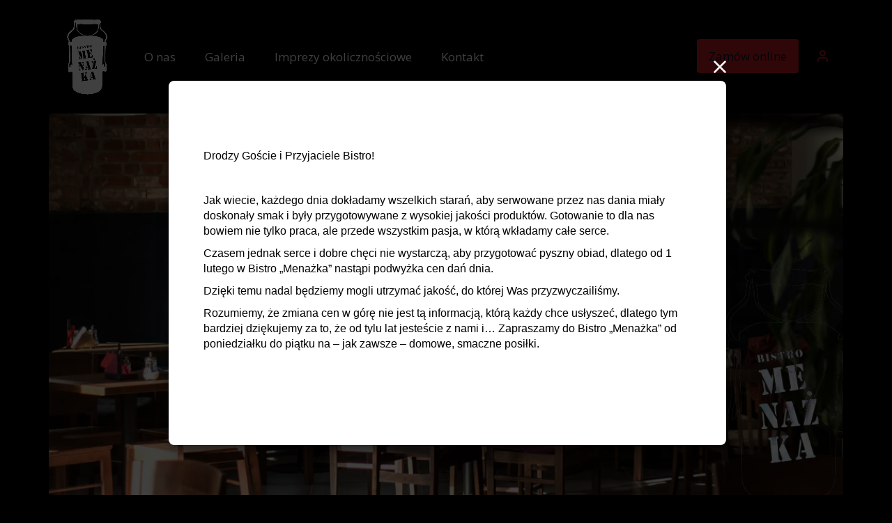

--- FILE ---
content_type: text/html;charset=utf-8
request_url: https://www.bistromenazka.pl/zamow-online
body_size: 94110
content:
<!DOCTYPE html>
<html lang="pl" class="cms4-page">
    <head>
        <meta http-equiv="content-type" content="text/html; charset=UTF-8" />


    
        <meta name="robots" content="
            
                
                    index
                
            
            
                
                    ,follow
                
            
        " />
    


<title>
    
        Zamów online
    
</title>


    
        <link rel="shortcut icon" href="https://cs.cdn-upm.com/themes/8fc2b9a0-5364-11eb-bdef-525400080521/assets-11/favicon1767626001982.png?v=1" class="cms-favicon-image">
    
    <link href="https://fonts.googleapis.com/css2?family=Inter:wght@100..900&display=swap" rel="stylesheet">



<meta name="description" content='
    
        
            Witamy w naszym wyjątkowym miejscu, które przyciąga niebanalnym wnętrzem, ale przede wszystkim jakością serwowanych potraw. Starannie przygotowane dania charakteryzują się świeżością i dużą ilością składników.
        
    
' />



    


<!-- Open Graph Data -->
    <meta property="og:title" content="
        
            Zamów online
        
    " />
    <meta property="og:url" content="https://www.bistromenazka.pl/zamow-online" />
    <meta property="og:type" content="restaurant" />
    <meta property="og:description" content='
        
            
                Witamy w naszym wyjątkowym miejscu, które przyciąga niebanalnym wnętrzem, ale przede wszystkim jakością serwowanych potraw. Starannie przygotowane dania charakteryzują się świeżością i dużą ilością składników.
            
        
    ' />

    <meta property="og:image" content="https://cs.cdn-upm.com/themes/8fc2b9a0-5364-11eb-bdef-525400080521/assets-11/cover.jpg" />

<!-- // Open Graph Data -->

<!-- Twitter Card -->
    <meta name="twitter:card" content="summary" />
    <meta name="twitter:title" content="
        
            Zamów online
        
    " />
    <meta name="twitter:description" content='
        
            
                Witamy w naszym wyjątkowym miejscu, które przyciąga niebanalnym wnętrzem, ale przede wszystkim jakością serwowanych potraw. Starannie przygotowane dania charakteryzują się świeżością i dużą ilością składników.
            
        
    ' />
    <meta name="twitter:url" content="https://www.bistromenazka.pl/zamow-online" />

    <meta name="twitter:image" content="https://cs.cdn-upm.com/themes/8fc2b9a0-5364-11eb-bdef-525400080521/assets-11/cover.jpg" />

<!-- // Twitter Card -->

<link rel="canonical" href="https://www.bistromenazka.pl/zamow-online">



<meta name="viewport" content="width=device-width, initial-scale=1.0, maximum-scale=1.0, user-scalable=0">





<meta http-equiv="X-UA-Compatible" content="IE=edge" />


<script type='text/javascript'>
	var com = com || {};
	com.upmenu = com.upmenu || function() {};
        
        com.upmenu.customer = {
  "id" : null,
  "registered" : null,
  "email" : null,
  "firstName" : null,
  "lastName" : null,
  "phone" : null,
  "newsletter" : true,
  "image" : null,
  "city" : null,
  "street" : null,
  "streetNumber" : null,
  "apartmentNumber" : null,
  "floorNumber" : null,
  "postalCode" : null,
  "companyName" : null,
  "comment" : null,
  "latitude" : null,
  "longitude" : null,
  "deliveryType" : null,
  "invoice" : false,
  "invoiceCompanyName" : null,
  "invoiceAddress" : null,
  "invoiceTaxId" : null,
  "appleId" : null
};
        
</script>

<!-- GOOGLE ANALYTICS -->
<script>
com.upmenu.Facebook = {};
com.upmenu.GoogleAnalytics = {};
com.upmenu.GTM = {};
com.upmenu.GA4 = {};
com.upmenu.GoogleAnalytics.id = [];
window.dataLayer = window.dataLayer || [];
</script>


	<script>
	var ga = function() {} // mocking function
	</script>



    
        <script>
            window.dataLayer = window.dataLayer || [];
            function gtag() {
                dataLayer.push(arguments);
            }
        </script>
    

<!-- GOOGLE ANALYTICS -->

<!-- FACEBOOK PIXEL CODE -->

	<script>
        function pixelTrackEvent(event, object) {
            
            // pixel disabled, ignore
        }
	</script>

<!-- FACEBOOK PIXEL CODE -->

<!-- upmenu marketing automation tracking code -->
<script type='text/javascript'>
	var _umaq = _umaq || [];
</script>

<!-- fonts mockup function - is here only for backward compatibilty. method moved to bottomResources -->
<script type='text/javascript'>
var _loadGoogleFonts = function(fonts) {};
</script>

<!-- CSS LIBS -->

	<link href='https://amv.cdn-upm.com/media/1226/topAll.css' rel='stylesheet' type='text/css'/>

<!-- CSS LIBS -->

<!-- EDIT MODE CSS -->

<!-- EDIT MODE CSS -->

<!-- LESS STYLES -->

    
        
            <link rel="stylesheet" type="text/css" href="/dynamict/themes/less/v4/8fc2b9a0-5364-11eb-bdef-525400080521/styles-11/theme-styles.json" />
        
    

<!-- // LESS STYLES -->

<!-- JSON LD Schema -->
<script type="application/ld+json">
    {
        "@context": "http://www.schema.org",
        "@type": "Restaurant",
        "name": "",
        "url": "https://www.bistromenazka.pl/zamow-online",
        "logo": "https://cs.cdn-upm.com/site-logo/8fc2b9a0-5364-11eb-bdef-525400080521/logo-2.jpg",
        "image": "https://cs.cdn-upm.com/themes/8fc2b9a0-5364-11eb-bdef-525400080521/assets-11/cover.jpg",
        "description": "",
        "acceptsReservations": "False",
        "priceRange": "$",
        
            "address": {
                "@type": "PostalAddress",
                "streetAddress": "Kochanowskiego 30A",
                "addressLocality": "Tarnów",
                "postalCode": "33-100",
                "addressCountry": "PL"
            },
            "geo": {
                "@type": "GeoCoordinates",
                "latitude": "50.007834",
                "longitude": "20.957934"
            },
            "hasMap": "http://maps.google.com/?q=50.007834,20.957934",
            "telephone": "+48 506 021 240",
            "menu": "https://www.bistromenazka.pl/zamow-online/menu",
            "currenciesAccepted": "PLN",
            "servesCuisine": ["[]"],
            "openingHoursSpecification": [
                
                    {
                        "@type": "OpeningHoursSpecification",
                        "dayOfWeek": "Monday",
                        "opens": "09:00",
                        "closes": "18:00"
                    },
                
                
                    {
                        "@type": "OpeningHoursSpecification",
                        "dayOfWeek": "Tuesday",
                        "opens": "09:00",
                        "closes": "18:00"
                    },
                
                
                    {
                        "@type": "OpeningHoursSpecification",
                        "dayOfWeek": "Wednesday",
                        "opens": "09:00",
                        "closes": "18:00"
                    },
                
                
                    {
                        "@type": "OpeningHoursSpecification",
                        "dayOfWeek": "Thursday",
                        "opens": "09:00",
                        "closes": "18:00"
                    },
                
                
                    {
                        "@type": "OpeningHoursSpecification",
                        "dayOfWeek": "Friday",
                        "opens": "09:00",
                        "closes": "18:00"
                    },
                
                
                    {
                        "@type": "OpeningHoursSpecification",
                        "dayOfWeek": "Saturday",
                        "opens": "",
                        "closes": ""
                    },
                
                
                    {
                        "@type": "OpeningHoursSpecification",
                        "dayOfWeek": "Sunday",
                        "opens": "",
                        "closes": ""
                    }
                
            ]
        
    }
</script>
<!-- / JSON LD Schema -->


    </head>
    <body class="upmenu theme-body   page-with-nav   ordering-page ">

    

    
        <div class="page-navigation" style="display: none;">
            <div class="theme-header pos-rlt">
    <div class="container theme-header-inner main-navigation">
        

        
            <div class="row">
    <div class="col-sm-12 row-flex flex-middle nav-container nav-preset-2">
        
            <a class="brand logo-small m-r inline clearfix" href="https://www.bistromenazka.pl/zamow-online">
                <img src="https://cs.cdn-upm.com/themes/8fc2b9a0-5364-11eb-bdef-525400080521/assets-11/favicon1767626001982.png?v=1" id="logo"  width="135"  class="img-responsive inline" alt="Bistro MENAŻKA" />
            </a>
        

        <ul class="nav navbar-nav theme-navbar-nav theme-navigation m-l-auto m-r-8 clearfix hidden-xs hidden-sm responsivetab">
            
    


    
        
            <li role="presentation">
                <a href="https://www.bistromenazka.pl/o-nas" class="" >
                
                    <span class="pos-rlt inline">
                        O nas
                    </span>
                    <i class="feather-icon icon-chevron-right pull-right m-t-3xxs"></i>
                </a>
            </li>
        
    

    
        
            <li role="presentation">
                <a href="https://www.bistromenazka.pl/galeria" class="" >
                
                    <span class="pos-rlt inline">
                        Galeria
                    </span>
                    <i class="feather-icon icon-chevron-right pull-right m-t-3xxs"></i>
                </a>
            </li>
        
    

    
        
            <li role="presentation">
                <a href="https://www.bistromenazka.pl/imprezy-okolicznosciowe" class="" >
                
                    <span class="pos-rlt inline">
                        Imprezy okolicznościowe
                    </span>
                    <i class="feather-icon icon-chevron-right pull-right m-t-3xxs"></i>
                </a>
            </li>
        
    

    
        
            <li role="presentation">
                <a href="https://www.bistromenazka.pl/kontakt" class="" >
                
                    <span class="pos-rlt inline">
                        Kontakt
                    </span>
                    <i class="feather-icon icon-chevron-right pull-right m-t-3xxs"></i>
                </a>
            </li>
        
    

    

    

            
        </ul>

        <ul class="nav navbar-nav theme-navbar-nav theme-account hidden-xs hidden-sm">
            
                
                    <li class="theme-highlight-btn">
                        <a href="https://www.bistromenazka.pl/zamow-online" class="btn btn-upmenu">
                            Zamów online
                        </a>
                    </li>
                
            
            
                
            
                
            
                
            
                
            
                
            
                
            

            

             <li class="theme-nav-customer-account">
    
        <a href="#" class="dropdown-toggle btn" data-toggle="dropdown">
            <i class="feather-icon icon-user"></i>
        </a>
        <ul class="dropdown-menu dropdown-menu-right">
            <li><a href="?login" id="_start-login">Logowanie</a></li>
            <li><a href="?registration" id="_start-registration">Rejestracja</a></li>
        </ul>
    
</li>
        </ul>

        <div class="m-l-auto visible-xs visible-sm">
            <div class="short-nav-toggle">
    <a href="#" class="_toggle-aside-nav">
        <svg width="20" height="20" viewBox="0 0 20 20" fill="none" stroke="currentColor" class="v-middle m-t-n-xxs" xmlns="http://www.w3.org/2000/svg">
            <path d="M2.5 15H17.5" stroke-width="2" stroke-linecap="round" stroke-linejoin="round"/>
            <path d="M2.5 10H17.5" stroke-width="2" stroke-linecap="round" stroke-linejoin="round"/>
            <path d="M2.5 5H17.5" stroke-width="2" stroke-linecap="round" stroke-linejoin="round"/>
        </svg>
    </a>
</div>
        </div>
    </div>
</div>
        

        

        

        
    </div>
    <aside class="aside-navigation">
        <div class="nav-container slim-scrollbar">
            <a class="brand logo-small inline clearfix" href="https://www.bistromenazka.pl/zamow-online">
                
                    <img src="https://cs.cdn-upm.com/themes/8fc2b9a0-5364-11eb-bdef-525400080521/assets-11/favicon1767626001982.png?v=1" id="logo"  width="135"  class="img-responsive" alt="Bistro MENAŻKA" style="display: inline-block;" />
                
            </a>

            <a href="#" class="short-nav-close pull-right _toggle-aside-nav">
                <svg width="20" height="20" viewBox="0 0 20 20" fill="none" stroke="currentColor" class="v-middle" xmlns="http://www.w3.org/2000/svg">
                    <path d="M15 5L5 15" stroke-width="2" stroke-linecap="round" stroke-linejoin="round"/>
                    <path d="M5 5L15 15" stroke-width="2" stroke-linecap="round" stroke-linejoin="round"/>
                </svg>
            </a>

            <div class="row m-t-xl">
                <div class="col-xs-6">
                    

                </div>
                <div class="col-xs-6">
                    <ul class="nav theme-navbar-nav theme-nav-customer-account-mobile m-r-auto">
                        <div class="theme-nav-customer-account-mobile text-right">
    
        <a href="#" class="dropdown-toggle"
           data-toggle="dropdown">
            <i class="feather-icon icon-user"></i>
        </a>
        <ul class="dropdown-menu dropdown-menu-right" role="menu">
            <li>
                <a href="?login" id="_start-login">
                    <span class="inline pos-rlt">
                        Logowanie
                    </span>
                </a>
            </li>
            <li>
                <a href="?registration" id="_start-registration">
                    <span class="inline pos-rlt">
                        Rejestracja
                    </span>
                </a>
            </li>
        </ul>
    
</div>
                    </ul>
                </div>
            </div>

            <div class="separator m-t m-b"></div>

            <ul class="nav theme-navbar-nav m-r-auto">
                
                    
                        <li class="theme-highlight-btn">
                            <a href="https://www.bistromenazka.pl/zamow-online" class="btn btn-upmenu">
                                Zamów online
                            </a>
                        </li>
                    
                
                
                    
                
                    
                
                    
                
                    
                
                    
                
                    
                
            </ul>

            <ul class="nav theme-navbar-nav m-l-auto clearfix">
                
    


    
        
            <li role="presentation">
                <a href="https://www.bistromenazka.pl/o-nas" class="" >
                
                    <span class="pos-rlt inline">
                        O nas
                    </span>
                    <i class="feather-icon icon-chevron-right pull-right m-t-3xxs"></i>
                </a>
            </li>
        
    

    
        
            <li role="presentation">
                <a href="https://www.bistromenazka.pl/galeria" class="" >
                
                    <span class="pos-rlt inline">
                        Galeria
                    </span>
                    <i class="feather-icon icon-chevron-right pull-right m-t-3xxs"></i>
                </a>
            </li>
        
    

    
        
            <li role="presentation">
                <a href="https://www.bistromenazka.pl/imprezy-okolicznosciowe" class="" >
                
                    <span class="pos-rlt inline">
                        Imprezy okolicznościowe
                    </span>
                    <i class="feather-icon icon-chevron-right pull-right m-t-3xxs"></i>
                </a>
            </li>
        
    

    
        
            <li role="presentation">
                <a href="https://www.bistromenazka.pl/kontakt" class="" >
                
                    <span class="pos-rlt inline">
                        Kontakt
                    </span>
                    <i class="feather-icon icon-chevron-right pull-right m-t-3xxs"></i>
                </a>
            </li>
        
    

    

    

                
            </ul>
        </div>
    </aside>
    <div class="navigation-backdrop _toggle-aside-nav"></div>
</div>
        </div>
        <div class="_page-content theme-content">
            
    
        
    

            
    
        
            <section id="wa43382f5-e9f4-473d-8423-2920326a529d" class="
     theme-page-section section-height-custom
    
    
    
    "
     style="padding: 0px 0;
            
     ">
    <div class="section-video-layer" data-vbg=""></div>
    <div class="section-overlay color-2"
        
            style="opacity: 0%;"
        
        ></div>

    

    <div class="container _container-width">
        <div class="row row-flex  flex-top">
            
                <div class="col-sm-12 section-column" data-aos="fade-up">
                    
    


    <div id="w9ff183e2-9780-4989-a96d-23fe3fe42d7b" class="page-widget image-widget flex 
         flex-justify-center 
        " style="">
        <img
    
        
        
    

    class="page-widget-image  " alt="Bistro Menażka"
    src="https://cs.cdn-upm.com/themes/8fc2b9a0-5364-11eb-bdef-525400080521/assets-11/slide_mena.webp?v=1"
    style="border-radius:
        
            4px;
        ;
        width: 100%;
">


        
    </div>
































                </div>
            
        </div>
    </div>
    
</section>
        
    

    
        
            <section id="w46c87be5-0550-4663-8d70-25f42c014be5" class="
     theme-page-section section-height-custom
    menu-section
    
    
    "
     style="padding: 64px 0;
            
     ">
    <div class="section-video-layer" data-vbg=""></div>
    <div class="section-overlay color-6"
        
            style="opacity: 100%;"
        
        ></div>

    

    <div class="container _container-width">
        <div class="row   flex-middle">
            
                <div class="col-sm-12 section-column" >
                    
    






























    <div id="w46c87be5-0550-4c33-8d70-25f42c014be5" class="page-widget menu-widget  theme-dark  ">
        
     

    <div id="_working-hours-exceptions">

    </div>
    <div class="row menu">
        <div class="col-sm-8 col-lg-9 col-md-8" id="menu-ajax-content-cms2">

        </div>

        <div class="col-sm-4 col-md-4 col-lg-3 theme-cart-col ">
            <div class=" _theme-restaurant-cart-placeholder">

</div>


    <div class="_cart-header">

    </div>
    <div class="cart-wrapper _cart-wrapper cmsv4">
        <div class="cart _shopping-cart-container" id="_shopping-cart">

        </div>
    </div>


        </div>
    </div>

    


    </div>




                </div>
            
        </div>
    </div>
    
</section>
        
    



        </div>
        <div class="page-footer" style="display: none;">
            <footer class="theme-footer">
    <div class="container theme-footer-inner">
        

        

        
            <div class="row">
                <div class="col-sm-12 text-center">
                    
                        <a class="brand footer-logo-custom" href="https://www.bistromenazka.pl/zamow-online">
    <img src="https://cs.cdn-upm.com/themes/8fc2b9a0-5364-11eb-bdef-525400080521/assets-11/favicon1767626001982.png?v=1"  width="75"  height="92" class="img-responsive inline m-b-md" alt="Bistro MENAŻKA" />
</a>
                    
                    <div class="footer-socials">
    
        
            <a href="https://www.facebook.com/bistromenazka/" class="social-facebook" target="blank"><i class="fa-brands fa-facebook-f"></i></a>
        
    

    
        
            
        
    

    
        
            <a href="https://www.instagram.com/bistro_menazka/" class="social-instagram" target="blank"><i class="fa-brands fa-instagram"></i></a>
        
    

    
        
            
        
    

    
        
            
        
    

    
        
            
        
    
</div>
                </div>
            </div>

            <div class="row">
                <div class="col-sm-12 m-t-lg m-b-lg">
                    <ul class="horizontal-list text-center m-b-none">
                        
    <li>
        <a href="https://www.bistromenazka.pl/zamow-online" class=" active">Zamów online</a>
    </li>


    
        
            
                <li>
                    <a href="https://www.bistromenazka.pl/o-nas" class="">
                        
                        O nas
                    </a>
                </li>
            
        
    

    
        
            
                <li>
                    <a href="https://www.bistromenazka.pl/galeria" class="">
                        
                        Galeria
                    </a>
                </li>
            
        
    

    
        
            
                <li>
                    <a href="https://www.bistromenazka.pl/imprezy-okolicznosciowe" class="">
                        
                        Imprezy okolicznościowe
                    </a>
                </li>
            
        
    

    
        
            
                <li>
                    <a href="https://www.bistromenazka.pl/kontakt" class="">
                        
                        Kontakt
                    </a>
                </li>
            
        
    

    

    

<li>
    <a href="/api/v2/newsletterUnsubscribe/8fc2b9a0-5364-11eb-bdef-525400080521" class="_show-unsubscribe-modal">Wypisz się</a>
</li>

                    </ul>
                </div>
            </div>

            
                <div class="row">
                    <div class="col-sm-12 m-b-lg">
                        <ul class="address-list horizontal-list text-center">
                            


    <li>
        <svg width="25" height="25" viewBox="0 0 25 25" fill="none" stroke="currentColor" stroke-width="2" xmlns="http://www.w3.org/2000/svg">
            <path d="M15.5499 5.15723C16.5267 5.34779 17.4243 5.82548 18.128 6.52916C18.8317 7.23284 19.3094 8.13049 19.4999 9.10723M15.5499 1.15723C17.5792 1.38266 19.4715 2.2914 20.9162 3.73423C22.3608 5.17707 23.2719 7.06824 23.4999 9.09723M22.4999 17.0772V20.0772C22.5011 20.3557 22.444 20.6314 22.3324 20.8866C22.2209 21.1418 22.0572 21.3708 21.852 21.5591C21.6468 21.7474 21.4045 21.8907 21.1407 21.9799C20.8769 22.0692 20.5973 22.1023 20.3199 22.0772C17.2428 21.7429 14.2869 20.6914 11.6899 19.0072C9.27376 17.4719 7.22527 15.4234 5.68993 13.0072C3.99991 10.3984 2.94818 7.42822 2.61993 4.33723C2.59494 4.06069 2.62781 3.78199 2.71643 3.51885C2.80506 3.25572 2.9475 3.01392 3.1347 2.80885C3.32189 2.60378 3.54974 2.43994 3.80372 2.32775C4.05771 2.21556 4.33227 2.15749 4.60993 2.15723H7.60993C8.09524 2.15245 8.56572 2.32431 8.93369 2.64076C9.30166 2.95721 9.54201 3.39667 9.60993 3.87723C9.73656 4.83729 9.97138 5.77995 10.3099 6.68723C10.4445 7.04515 10.4736 7.43414 10.3938 7.80811C10.3141 8.18207 10.1288 8.52534 9.85993 8.79723L8.58993 10.0672C10.0135 12.5708 12.0864 14.6437 14.5899 16.0672L15.8599 14.7972C16.1318 14.5284 16.4751 14.3431 16.8491 14.2633C17.223 14.1836 17.612 14.2127 17.9699 14.3472C18.8772 14.6858 19.8199 14.9206 20.7799 15.0472C21.2657 15.1158 21.7093 15.3604 22.0265 15.7347C22.3436 16.109 22.5121 16.5868 22.4999 17.0772Z" stroke-linecap="round" stroke-linejoin="round"/>
        </svg>
        <a href="tel:+48 506 021 240">+48 506 021 240</a>
        
        
    </li>



    <li>
        <svg width="24" height="25" viewBox="0 0 24 25" fill="none" stroke="currentColor" stroke-width="2" xmlns="http://www.w3.org/2000/svg">
            <path d="M4 4.15723H20C21.1 4.15723 22 5.05723 22 6.15723V18.1572C22 19.2572 21.1 20.1572 20 20.1572H4C2.9 20.1572 2 19.2572 2 18.1572V6.15723C2 5.05723 2.9 4.15723 4 4.15723Z" stroke-linecap="round" stroke-linejoin="round"/>
            <path d="M22 6.15723L12 13.1572L2 6.15723" stroke-linecap="round" stroke-linejoin="round"/>
        </svg>
        <a href="mailto:bistro@bistromenazka.pl" target="_blank">bistro@bistromenazka.pl</a>

    </li>

                        </ul>
                    </div>
                </div>
            

            <div class="row">
                <div class="col-sm-12 text-center">
                    
    
        <p class="theme-footer-powered-by text-center m-t-none">
            System zamówień online
            <a href="https://www.upmenu.com/pl/" target="_blank">
                <svg alt="UpMenu" class="_powered-by-logo" xmlns="http://www.w3.org/2000/svg" xmlns:xlink="http://www.w3.org/1999/xlink" x="0px" y="0px" viewBox="0 0 240.2 54.5" style="enable-background:new 0 0 240.2 54.5;" xml:space="preserve">
                    <path d="M18.5,19c-0.6,0-1.1,0.5-1.1,1.1v2.5c0,0.6,0.5,1.1,1.1,1.1s1.1-0.5,1.1-1.1v-2.5C19.5,19.5,19.1,19,18.5,19z"/>
                    <path d="M18.5,51.5c-0.6,0-1.1,0.5-1.1,1.1v0.8c0,0.6,0.5,1.1,1.1,1.1s1.1-0.5,1.1-1.1v-0.8 C19.5,52,19.1,51.5,18.5,51.5z"/>
                    <path d="M27.2,46.6c-0.6,0-1.1,0.5-1.1,1.1v3.7c0,0.6,0.5,1.1,1.1,1.1s1.1-0.5,1.1-1.1v-3.7C28.3,47.1,27.8,46.6,27.2,46.6z"/>
                    <path d="M36.9,23.2V9.7c0-1.6-1-3-2.4-3.6L19.9,0.3C19.4,0.1,19,0,18.5,0s-1,0.1-1.4,0.3L2.4,6.1C0.9,6.7,0,8.1,0,9.7
                        v13.5v12v5.6l5.2-2.1l13.2-5.2l13.2,5.2l5.2,2.1v-5.6L36.9,23.2L36.9,23.2z M19.5,29.9v-3.4c0-0.6-0.5-1.1-1.1-1.1
                        s-1.1,0.5-1.1,1.1v3.4L3.7,35.3v-12V9.8l13.6-5.4V16c0,0.6,0.5,1.1,1.1,1.1s1.1-0.5,1.1-1.1V4.3l13.6,5.4v13.5v12L19.5,29.9z"/>
                    <path d="M26.1,42.6c0,0.6,0.5,1.1,1.1,1.1s1.1-0.5,1.1-1.1v-2.2l-2.2-0.9V42.6z"/>
                    <path d="M17.4,36.9v10.7c0,0.6,0.5,1.1,1.1,1.1s1.1-0.5,1.1-1.1V36.9l-1.1-0.4L17.4,36.9z"/>
                    <path d="M8.6,50.2c0,0.6,0.5,1.1,1.1,1.1s1.1-0.5,1.1-1.1V39.5l-2.2,0.9L8.6,50.2z"/>
				    <path d="M70,42.7c-0.2,0.2-0.5,0.4-0.8,0.4h-2.8c-0.3,0-0.6-0.1-0.8-0.4c-0.2-0.2-0.3-0.5-0.3-0.8v-1.1c-1.6,0.9-3.1,1.6-4.4,2
						c-1.4,0.5-2.9,0.7-4.6,0.7c-3.4,0-5.9-1.1-7.5-3.2s-2.4-5.1-2.4-9V12.1c0-0.3,0.1-0.6,0.3-0.8s0.5-0.4,0.8-0.4h2.7
						c0.3,0,0.6,0.1,0.8,0.4c0.2,0.2,0.3,0.5,0.3,0.8v19.2c0,1.5,0.1,2.7,0.4,3.7c0.2,1,0.6,1.8,1.1,2.4s1.2,1,1.9,1.3
						c0.8,0.3,1.7,0.4,2.8,0.4c1.2,0,2.5-0.2,3.7-0.6c1.3-0.4,2.6-1,3.9-1.6V12.3c0-0.3,0.1-0.6,0.3-0.8s0.5-0.4,0.8-0.4H69
						c0.3,0,0.6,0.1,0.8,0.4c0.2,0.2,0.3,0.5,0.3,0.8v29.8C70.3,42.2,70.2,42.5,70,42.7z"/>
                    <path d="M102,29.2c0,4.6-1,8.1-3.1,10.6c-2,2.5-5.1,3.7-9.3,3.7c-0.9,0-1.9-0.1-3.1-0.2S84.1,43,83,42.8v10.6
						c0,0.3-0.1,0.6-0.3,0.8c-0.2,0.2-0.5,0.3-0.8,0.3H79c-0.3,0-0.5-0.1-0.7-0.3S78,53.7,78,53.4V13.2c0-0.4,0.1-0.7,0.2-0.9
						s0.5-0.4,1-0.5c1.5-0.4,3.2-0.7,5-1c1.9-0.3,3.6-0.4,5.4-0.4c2.1,0,4,0.3,5.5,1s2.8,1.7,3.9,2.9c1,1.3,1.8,2.8,2.3,4.6
						s0.7,3.7,0.7,5.9L102,29.2L102,29.2z M97,25c0-1.5-0.1-2.9-0.4-4.1c-0.2-1.2-0.7-2.3-1.2-3.2c-0.6-0.9-1.3-1.6-2.3-2
						C92.2,15.2,91,15,89.6,15c-1.2,0-2.4,0.1-3.6,0.2c-1.2,0.1-2.2,0.3-3,0.4v23.1c0.9,0.2,2.1,0.3,3.3,0.4c1.3,0.1,2.4,0.1,3.3,0.1
						c1.4,0,2.6-0.2,3.5-0.7c0.9-0.4,1.7-1.1,2.3-2c0.6-0.9,1-1.9,1.2-3.2c0.2-1.2,0.4-2.6,0.4-4.2L97,25L97,25z"/>
                    <path d="M145.9,42.7c-0.2,0.2-0.5,0.4-0.8,0.4h-2.7c-0.3,0-0.6-0.1-0.8-0.4c-0.2-0.2-0.3-0.5-0.3-0.8V21.2c0-1.2-0.1-2.2-0.4-3
						s-0.6-1.5-1.1-1.9c-0.5-0.5-1-0.8-1.6-1s-1.3-0.3-2-0.3c-1,0-2.1,0.2-3.3,0.5c-1.2,0.3-2.3,0.7-3.4,1.1c0.3,1.3,0.5,2.8,0.5,4.6V42
						c0,0.3-0.1,0.6-0.3,0.8s-0.4,0.4-0.7,0.4h-3c-0.3,0-0.5-0.1-0.7-0.4c-0.2-0.2-0.3-0.5-0.3-0.8V21.2c0-1.3-0.1-2.3-0.3-3.1
						c-0.2-0.8-0.4-1.4-0.8-1.9c-0.4-0.4-0.8-0.7-1.4-0.9c-0.5-0.2-1.2-0.2-1.9-0.2c-1,0-2.1,0.2-3.3,0.7c-1.2,0.4-2.4,1-3.6,1.6V42
						c0,0.3-0.1,0.6-0.3,0.8c-0.2,0.2-0.4,0.4-0.7,0.4h-3c-0.3,0-0.5-0.1-0.7-0.4c-0.2-0.2-0.3-0.5-0.3-0.8V12.2c0-0.3,0.1-0.6,0.3-0.8
						c0.2-0.2,0.5-0.4,0.8-0.4h2.8c0.3,0,0.6,0.1,0.8,0.4c0.2,0.2,0.3,0.5,0.3,0.8v1.1c1.1-0.7,2.4-1.4,3.8-1.9s2.9-0.8,4.5-0.8
						c1.2,0,2.3,0.2,3.2,0.6c0.9,0.4,1.7,1,2.5,1.8c1.6-0.8,3.2-1.4,4.8-1.8c1.6-0.4,3.1-0.6,4.6-0.6c1.3,0,2.5,0.2,3.6,0.5
						s2.1,0.9,2.9,1.8c0.8,0.8,1.5,1.9,2,3.3s0.7,3.1,0.7,5.1V42C146.3,42.2,146.2,42.5,145.9,42.7z"/>
                    <path d="M178,27.4c0,0.9-0.4,1.3-1.1,1.3h-19v0.8c0,3.5,0.7,5.9,2,7.4c1.3,1.4,3.3,2.2,5.9,2.2c1.7,0,3.4-0.1,5.3-0.2
						s3.5-0.3,4.8-0.5h0.3c0.2,0,0.4,0.1,0.6,0.2s0.3,0.3,0.3,0.6v2c0,0.4-0.1,0.7-0.2,0.9c-0.2,0.2-0.5,0.4-0.9,0.4
						c-1.6,0.3-3.2,0.6-4.8,0.7c-1.6,0.2-3.4,0.3-5.3,0.3c-1.6,0-3.2-0.2-4.8-0.7c-1.5-0.4-2.9-1.2-4.1-2.3c-1.2-1.1-2.2-2.5-2.9-4.3
						s-1.1-4-1.1-6.8v-5.3c0-4.2,1.1-7.5,3.2-10s5.3-3.7,9.3-3.7c2.1,0,3.9,0.3,5.4,1c1.5,0.6,2.8,1.6,3.9,2.7c1,1.2,1.8,2.6,2.3,4.3
						s0.8,3.6,0.8,5.6v3.4C177.9,27.4,178,27.4,178,27.4z M173,24.2c0-3.3-0.6-5.7-1.8-7.1c-1.2-1.4-3.1-2.1-5.6-2.1s-4.3,0.7-5.6,2.2
						s-2,3.8-2,6.9v0.5h15L173,24.2L173,24.2z"/>
                    <path d="M208.4,42.7c-0.2,0.2-0.5,0.4-0.8,0.4h-2.7c-0.3,0-0.6-0.1-0.8-0.4c-0.2-0.2-0.3-0.5-0.3-0.8V22.7c0-1.5-0.1-2.7-0.4-3.7
						c-0.2-1-0.6-1.8-1.1-2.4s-1.2-1-2-1.3s-1.7-0.4-2.8-0.4c-1.2,0-2.5,0.2-3.7,0.6c-1.3,0.4-2.6,1-3.9,1.6v24.6c0,0.3-0.1,0.6-0.3,0.8
						s-0.5,0.4-0.8,0.4h-2.9c-0.3,0-0.6-0.1-0.8-0.4c-0.2-0.2-0.3-0.5-0.3-0.8V11.9c0-0.3,0.1-0.6,0.3-0.8s0.5-0.4,0.8-0.4h2.8
						c0.3,0,0.6,0.1,0.8,0.4c0.2,0.2,0.3,0.5,0.3,0.8V13c1.6-0.9,3.1-1.6,4.4-2c1.4-0.5,2.9-0.7,4.6-0.7c3.4,0,5.9,1,7.5,3.2
						c1.6,2.1,2.4,5.1,2.4,9v19.2C208.7,42.2,208.6,42.5,208.4,42.7z"/>
                    <path d="M240,42.7c-0.2,0.2-0.5,0.4-0.8,0.4h-2.8c-0.3,0-0.6-0.1-0.8-0.4c-0.2-0.2-0.3-0.5-0.3-0.8v-1.1c-1.6,0.9-3.1,1.6-4.4,2
						c-1.4,0.5-2.9,0.7-4.6,0.7c-3.4,0-5.9-1.1-7.5-3.2s-2.4-5.1-2.4-9V12.1c0-0.3,0.1-0.6,0.3-0.8s0.5-0.4,0.8-0.4h2.7
						c0.3,0,0.6,0.1,0.8,0.4c0.2,0.2,0.3,0.5,0.3,0.8v19.2c0,1.5,0.1,2.7,0.4,3.7c0.2,1,0.6,1.8,1.1,2.4s1.2,1,1.9,1.3
						c0.8,0.3,1.7,0.4,2.8,0.4c1.2,0,2.5-0.2,3.7-0.6c1.3-0.4,2.6-1,3.9-1.6V12.3c0-0.3,0.1-0.6,0.3-0.8s0.5-0.4,0.8-0.4h2.8
						c0.3,0,0.6,0.1,0.8,0.4c0.2,0.2,0.3,0.5,0.3,0.8v29.8C240.3,42.2,240.2,42.5,240,42.7z"/>
		        </svg>
            </a>
        </p>
    

                </div>
            </div>
        
    </div>
</footer>
        </div>
    

    <!-- COOKIE IN IFRAME BUGFIX // -->
<!-- http://stackoverflow.com/questions/10060820/does-the-technique-for-setting-third-party-cookies-in-iframes-in-safari-still-wo -->
<div class="modal fade cms-modal" id="_cookie-iniframe-bugfix-modal" data-backdrop="static">
    <div class="modal-dialog modal-lg">
        <div class="modal-content">
            <div class="modal-header">
                <h4 class="modal-title">Problem z ciasteczkami</h4>
            </div>
            <div class="modal-body" id="_cookie-iniframe-bugfix-modal-body">
                Wygląda na to, że w Twojej przeglądarce ciasteczka są wyłączone lub nie działają poprawnie.
            </div>
        </div>
    </div>
</div>
<!-- // COOKIE BUGFIX -->

<!-- NEWSLETTER SUBSCRIPTION MODAL (FOR AUTOMATIC) // -->
<div class="modal fade cms-modal" id="_newsletter-subscription-modal" data-backdrop="static">
    <div class="modal-dialog modal-lg">
        <div class="modal-close">
            <button type="button" class="pull-right" data-dismiss="modal" aria-label="Close"><img src="https://amv.cdn-upm.com/media/1226/images/icons/x-white.svg"></button>
        </div>
        <div class="modal-content" id="_newsletter-subscription-modal-content">

        </div>
    </div>
</div>
<!-- // NEWSLETTER SUBSCRIPTION MODAL (FOR AUTOMATIC) -->

<!-- GET MY POSITION MODAL // -->
<div class="modal fade cms-modal" id="_show-modal-geolocation" data-backdrop="static">
    <div class="modal-dialog modal-lg">
        <div class="modal-header">
            <h5 class="modal-title">Przesuń mapę na miejsce dostawy</h5>
            <div class="modal-close">
                <button type="button" class="pull-right _show-modal-geolocation-close"><img src="https://amv.cdn-upm.com/media/1226/images/icons/x-white.svg"></button>
            </div>
        </div>
        <div class="modal-content">
            <div class="modal-body" id="_show-modal-geolocation-body">
                <div id="getMyLocation" style="height: 450px"></div>
            </div>
            <div class="modal-footer">
                <div class="address pull-left" id="_show-modal-geolocation-address">
                    <div class="first-address">
                        
                            <span class="street"></span> <span class="number"></span>
                        
                    </div>
                    <div class="second-address">
                        
                            <span class="postal-code"></span> <span class="city"></span>
                        
                    </div>
                </div>
                <button type="button" class="btn btn-upmenu _show-modal-geolocation-btn">Potwierdź lokalizację</button>
            </div>
        </div>
    </div>
</div>
<!-- // GET MY POSITION MODAL -->

<!-- GENERIC MODALS -->
<div class="modal fade" id="_cms-modal-big" data-backdrop="static">
    <div class="modal-dialog modal-lg">
        <div class="modal-close">
            <button type="button" class="pull-right" data-dismiss="modal" aria-label="Close"><img src="https://amv.cdn-upm.com/media/1226/images/icons/x-white.svg"></button>
        </div>
        <div class="modal-content" id="_cms-modal-big-content">

        </div>
    </div>
</div>

<div class="modal fade cms-modal modal-narrow" id="_cms-modal-narrow" data-backdrop="static">
    <div class="modal-dialog">
        <div class="modal-close">
            <button type="button" class="pull-right" data-dismiss="modal" aria-label="Close"><img src="https://amv.cdn-upm.com/media/1226/images/icons/x-white.svg"></button>
        </div>
        <div class="modal-content" id="_cms-modal-narrow-content">

        </div>
    </div>
</div>

<div class="modal fade cms-modal order-form-fullscreen" id="_cms-modal" data-backdrop="static">
    <div class="modal-dialog">
        <div class="modal-content" id="_cms-modal-content">

        </div>
    </div>
</div>
<!-- /GENERIC MODAL -->

<div class="modal fade cms-modal" id="_cms-modal-adults" data-backdrop="static">
    <div class="modal-dialog">
        <div class="modal-content" id="_cms-modal-adults-content">
            <div class="modal-body">
                <div class="row">
                    <div class="col-sm-12 text-center modal-logo">
                        <img src="https://amv.cdn-upm.com/media/1226/images/themes/stop-hand.svg" alt="Hold image">
                    </div>
                </div>
                <div class="row">
                    <div class="col-sm-12">
                        <p class="text-center m-b-lg">
                            Niektóre pozycje w naszym menu są dostępne tylko dla osób pełnoletnich.<br><strong>Czy jesteś osobą pełnoletnią?</strong>
                        </p>
                    </div>
                </div>
                <div class="row">
                    <div class="col-xs-12 col-sm-6">
                        <button type="button" class="btn btn-upmenu btn-block btn-lg _adult-items-allow">Tak</button>
                    </div>
                    <div class="col-xs-12 col-sm-6">
                        <button type="button" class="btn btn-default btn-block btn-lg _adult-items-deny" data-dismiss="modal" aria-label="Close">
                            Nie</button>
                    </div>
                </div>
            </div>
        </div>
    </div>
</div>
<!-- /GENERIC MODAL -->

<div class="modal cms4-modal fade" id="form-gdpr">
    <div class="modal-dialog modal-md">
        <div class="modal-content">
            <div class="modal-header">
                <h4 class="modal-title">
                    <button type="button" class="pull-right" data-dismiss="modal" aria-hidden="true"><i class="feather-icon icon-x"></i></button>
                    Polityka prywatności
                </h4>
            </div>
            <div class="modal-body" id="form-gdpr-content">

            </div>
        </div>
    </div>
</div>

<div class="modal fade cms-modal" id="form-adult-terms-modal" data-backdrop="static">
    <div class="modal-dialog">
        <div class="modal-close">
            <button type="button" class="pull-right" data-dismiss="modal" aria-label="Close"><img src="https://amv.cdn-upm.com/media/1226/images/icons/x-white.svg"></button>
        </div>
        <div class="modal-content">
            <div class="modal-body" id="form-adult-terms-modal-content">

            </div>
        </div>
    </div>
</div>

<!-- TERMS OF SERVICE MODAL // -->
<div class="modal fade cms-modal" id="_terms-of-service-modal" data-backdrop="static">
    <div class="modal-dialog modal-lg">
        <div class="modal-close">
            <button type="button" class="pull-right" data-dismiss="modal" aria-label="Close"><img src="https://amv.cdn-upm.com/media/1226/images/icons/x-white.svg" alt="Close"></button>
        </div>
        <div class="modal-content">
            <div class="modal-body"  id="_terms-of-service-modal-body">

            </div>
        </div>
    </div>
</div>
<!-- // TERMS OF SERVICE MODAL -->

<!-- PRIVACY POLICY MODAL // -->
<div class="modal fade cms-modal" id="_privacy-policy-modal" data-backdrop="static">
    <div class="modal-dialog modal-lg">
        <div class="modal-close">
            <button type="button" class="pull-right" data-dismiss="modal" aria-label="Close"><img src="https://amv.cdn-upm.com/media/1226/images/icons/x-white.svg" alt="Close"></button>
        </div>
        <div class="modal-content">
            <div class="modal-body"  id="_privacy-policy-modal-body">

            </div>
        </div>
    </div>
</div>
<!-- // PRIVACY POLICY MODAL -->

<!-- UNSUBSCRIBE MODAL // -->
<div class="modal fade cms-modal" id="_unsubscribe-modal" data-backdrop="static">
    <div class="modal-dialog">
        <div class="modal-close">
            <button type="button" class="pull-right" data-dismiss="modal" aria-label="Close"><img src="https://amv.cdn-upm.com/media/1226/images/icons/x-white.svg" alt="Close"></button>
        </div>
        <div class="modal-content">
            <div class="modal-body"  id="_unsubscribe-modal-body">

            </div>
        </div>
    </div>
</div>
<!-- // UNSUBSCRIBE MODAL -->

<!-- POPUPS // -->

    

<!-- POPUPS // -->

<!-- CMS4 POPUPS -->
<div class="modal fade cms4-modal" id="cms4-popups" data-backdrop="static">
    <div class="modal-dialog">
        <div class="modal-close">
            <button type="button" class="pull-right" data-dismiss="modal" aria-label="Close"><img src="https://amv.cdn-upm.com/media/1226/images/icons/x-white.svg" alt="Close"></button>
        </div>
        <div class="modal-content">
            <div class="modal-body no-padding" id="cms4-popups-content">

            </div>
        </div>
    </div>
</div>

<!-- EDIT MODE // -->

    


<!-- CSS LIBS -->

    <link rel="stylesheet" href='https://amv.cdn-upm.com/media/1226/bottomAllCms4.css' type='text/css'/>



<!-- // CSS LIBS -->

<!-- JS LIBS -->



    



    <script async defer type="text/javascript" src="https://appleid.cdn-apple.com/appleauth/static/jsapi/appleid/1/en_US/appleid.auth.js"></script>



    <script type='text/javascript' src='https://amv.cdn-upm.com/media/1226/allCms4.js'></script>



<!-- // JS LIBS  -->

<script id="cms3-cart-html" type="text/x-handlebars">
<div class="_shopping-cart-container" id="_shopping-cart" data-hidden-errors="{{#unless cart.items}}{{message "cms_cart_empty"}}{{/unless}}">
    <div class="loading-container" style="display: none">
        <div class="text-center m-t"><i class="fa fa-spinner fa-spin fa-3x"></i></div>
    </div>
    <!-- START MAIN -->
    {{#if restaurant.onlineOrderingEnabled}}

    <div class="_mobile-cart">

        <!-- MOBILE ORDER BTN -->
        <div class="btn-flex mobile-checkout-btn">
            {{#if tableNumber}}
                {{#ifequal site.languages.size 1}}
                {{else}}
                    <div class="_account-panel">
                        <svg xmlns="http://www.w3.org/2000/svg" width="24" height="24" viewBox="0 0 24 24" fill="none" stroke="currentColor" stroke-width="2" stroke-linecap="round" stroke-linejoin="round" class="account-open v-middle m-t-n-xs"><line x1="3" y1="12" x2="21" y2="12"></line><line x1="3" y1="6" x2="21" y2="6"></line><line x1="3" y1="18" x2="21" y2="18"></line></svg>
                        <svg xmlns="http://www.w3.org/2000/svg" width="24" height="24" viewBox="0 0 24 24" fill="none" stroke="currentColor" stroke-width="2" stroke-linecap="round" stroke-linejoin="round" class="account-closed v-middle m-t-n-xs"><polyline points="6 9 12 15 18 9"></polyline></svg>
                    </div>
                {{/ifequal}}
            {{else}}
                <div class="_account-panel">
                    <svg xmlns="http://www.w3.org/2000/svg" width="24" height="24" viewBox="0 0 24 24" fill="none" stroke="currentColor" stroke-width="2" stroke-linecap="round" stroke-linejoin="round" class="account-open v-middle m-t-n-xs"><line x1="3" y1="12" x2="21" y2="12"></line><line x1="3" y1="6" x2="21" y2="6"></line><line x1="3" y1="18" x2="21" y2="18"></line></svg>
                    <svg xmlns="http://www.w3.org/2000/svg" width="24" height="24" viewBox="0 0 24 24" fill="none" stroke="currentColor" stroke-width="2" stroke-linecap="round" stroke-linejoin="round" class="account-closed v-middle m-t-n-xs"><polyline points="6 9 12 15 18 9"></polyline></svg>
                </div>
            {{/if}}
            <div class="text-left flex-grow _mobile-cart-details">
                <span class="price">
                {{#if cart.items}}
                    <span class="pos-rlt pull-left m-r-sm">
                        <svg width="23" height="24" viewBox="0 0 23 24" fill="none" stroke="currentColor" class="v-middle m-t-n-xxs" xmlns="http://www.w3.org/2000/svg">
                            <g clip-path="url(#clip0_374_2314)">
                                <path d="M18.7097 21.3224C19.2263 21.3224 19.6451 20.9036 19.6451 20.3869C19.6451 19.8702 19.2263 19.4514 18.7097 19.4514C18.193 19.4514 17.7742 19.8702 17.7742 20.3869C17.7742 20.9036 18.193 21.3224 18.7097 21.3224Z" stroke-linecap="round" stroke-linejoin="round"/>
                                <path d="M8.41937 21.3224C8.93602 21.3224 9.35485 20.9036 9.35485 20.3869C9.35485 19.8702 8.93602 19.4514 8.41937 19.4514C7.90272 19.4514 7.48389 19.8702 7.48389 20.3869C7.48389 20.9036 7.90272 21.3224 8.41937 21.3224Z" stroke-linecap="round" stroke-linejoin="round"/>
                                <path d="M0.935425 1.67725H4.67736L7.18446 14.2034C7.27 14.6341 7.50431 15.021 7.84636 15.2963C8.1884 15.5716 8.6164 15.7179 9.05543 15.7095H18.1483C18.5874 15.7179 19.0154 15.5716 19.3574 15.2963C19.6994 15.021 19.9338 14.6341 20.0193 14.2034L21.5161 6.35467H5.61284" stroke-linecap="round" stroke-linejoin="round"/>
                            </g>
                            <defs><clipPath id="clip0_374_2314"><rect width="22.4516" height="22.4516" fill="white" transform="translate(0 0.741699)"/></clipPath></defs>
                        </svg>
                        <span class="cart-items-count">{{cart.itemsSize}}</span>
                    </span>
                    {{toCurrency cart.totalCost site.currency language}}
                {{else}}
                    <span class="pos-rlt pull-left m-r-sm">
                        <svg width="23" height="24" viewBox="0 0 23 24" fill="none" stroke="currentColor" class="v-middle m-t-n-xxs" xmlns="http://www.w3.org/2000/svg">
                            <g clip-path="url(#clip0_374_2314)">
                                <path d="M18.7097 21.3224C19.2263 21.3224 19.6451 20.9036 19.6451 20.3869C19.6451 19.8702 19.2263 19.4514 18.7097 19.4514C18.193 19.4514 17.7742 19.8702 17.7742 20.3869C17.7742 20.9036 18.193 21.3224 18.7097 21.3224Z" stroke-linecap="round" stroke-linejoin="round"/>
                                <path d="M8.41937 21.3224C8.93602 21.3224 9.35485 20.9036 9.35485 20.3869C9.35485 19.8702 8.93602 19.4514 8.41937 19.4514C7.90272 19.4514 7.48389 19.8702 7.48389 20.3869C7.48389 20.9036 7.90272 21.3224 8.41937 21.3224Z" stroke-linecap="round" stroke-linejoin="round"/>
                                <path d="M0.935425 1.67725H4.67736L7.18446 14.2034C7.27 14.6341 7.50431 15.021 7.84636 15.2963C8.1884 15.5716 8.6164 15.7179 9.05543 15.7095H18.1483C18.5874 15.7179 19.0154 15.5716 19.3574 15.2963C19.6994 15.021 19.9338 14.6341 20.0193 14.2034L21.5161 6.35467H5.61284" stroke-linecap="round" stroke-linejoin="round"/>
                            </g>
                            <defs><clipPath id="clip0_374_2314"><rect width="22.4516" height="22.4516" fill="white" transform="translate(0 0.741699)"/></clipPath></defs>
                        </svg>
                    </span>
                    {{toCurrency 0 site.currency language}}
                {{/if}}
                </span>
            </div>
            <a href="#" class="btn btn-upmenu btn-lg {{#if cart.items}}{{else}}disabled{{/if}} _start-order {{#if editMode}}disabled{{/if}}">
                {{message "cms_cart_checkout_btn"}} <i class="fa fa-angle-right v-middle m-t-n-3xxs"></i>
            </a>
        </div>
        <!-- MOBILE ORDER BTN -->

        <!-- MOBILE CART ERRORSS -->
        <div class="_mobile-cart-errors" style="display: none; margin-top: 15px; margin-bottom: 0px;">
        {{#if cart.errors}}
            <div class="alert alert-danger">
                <a class="close" href="#" onclick="jQuery('._mobile-cart-errors').hide(); return false;">&times;</a>
                {{#cart.errors}} {{.}} {{/cart.errors}}
            </div>
        {{/if}}
        </div>
        <!-- MOBILE CART ERRORSS -->

    </div>
    <!-- // MOBILE CART -->

    <!-- NORMAL CART // -->
    <div class="cart hidden-xs _desktop-cart">
        <div class="theme-cart-inner">
            <h5 class="cart-title">
                {{message "cms_cart_title"}}
            </h5>
            <!-- CART ITEMS -->
                {{#if cart.items}}
                    <div class="separator"></div>
                    <ul id="scroll-items" class="cart-items-scrollable cart-scrollbar list-unstyled">
                        {{#cart.items}}
                            <li data-pid="{{productPriceId}}" data-id="{{id}}" class="cart-menu-item">
                                <div>
                                    <span class="quantity" data-pquantity="{{quantity}}" data-product-id="{{productId}}">{{toQty quantity}} x</span>
                                    <span class="name">
                                        {{name}} {{#if variantName}}, {{variantName}}{{/if}}
                                        {{#if oldPrice}}
                                            <i class="fa fa-ticket" aria-hidden="true" title="{{#discounts}} {{.}} {{/discounts}}" data-toggle="tooltip"></i>
                                        {{/if}}
                                    </span>
                                    <div class="comment">
                                        <p class="small">{{comment}}</p>
                                    </div>
                                    <div class="addon">
                                        {{#addons}}
                                            {{#if quantity}}
                                                {{#if defaultQuantity}} {{else}}
                                                    <p>+ {{#ifequal quantity "1"}}{{else}}{{toQty quantity}} x {{/ifequal}}{{name}}
                                                        (
                                                            {{toCurrency price ../../site.currency @root.language}}
                                                            {{#if oldPrice}}
                                                                <div title="{{#discounts}} {{.}} {{/discounts}}" data-toggle="tooltip"><span class="cross">{{toCurrency oldPrice ../../site.currency @root.language}}</span> </div>
                                                            {{/if}}
                                                        )
                                                    </p>
                                                {{/if}}
                                            {{else}}
                                                <p class="cross">+ {{#ifequal quantity "1"}}{{else}}{{toQty defaultQuantity}} x {{/ifequal}}{{name}} ({{toCurrency price ../../site.currency @root.language}})</p>
                                            {{/if}}
                                        {{/addons}}
                                    </div>
                                    {{#if relatedNumber}}
                                    <div class="theme-half-label m-t-xs">
                                        <span class="label label-default">{{message "cms_cart_half_label"}} #{{relatedNumber}}</span>
                                    </div>
                                    {{/if}}
                                    {{#if buyingFlowId}}
                                        <a href="#" id="{{id}}" data-pid="{{productPriceId}}" data-product-id="{{productId}}" data-pquantity="{{quantity}}" class="edit-buying-flow-id pull-left m-r-xs">{{message "cms_buying_flow_edit_product"}}</a>
                                    {{/if}}
                                </div>
                                <div class="price">
                                    <div>
                                        <div class="price-value no-wrap">
                                        {{toCurrency price ../site.currency @root.language}}
                                        {{#if oldPrice}} <div title="{{#discounts}} {{.}} {{/discounts}}" data-toggle="tooltip"><span class="cross">{{toCurrency oldPrice ../site.currency @root.language}} </span></div>{{/if}}
                                        </div>
                                        <div class="clearfix m-t-xs">
                                            <a href="#" id="{{id}}" data-pid="{{productPriceId}}" data-product-id="{{productId}}" class="increase-cart-item cart-icon btn plus theme-plus pull-right">+</a>
                                            <a href="#" id="{{id}}" data-pid="{{productPriceId}}" data-product-id="{{productId}}" data-pquantity="{{quantity}}" class="decrease-cart-item cart-icon btn plus theme-plus pull-right m-r-xs">−</a>
                                        </div>
                                    </div>
                                </div>
                            </li>
                        {{/cart.items}}
                        <a href="#" class="more-items-btn showMore"><i class="fa fa-angle-down"></i> {{message "order_show_more"}}</a>
                    </ul>

                    <div class="separator"></div>
                {{/if}}

                {{#unless cart.items}}
                    <div class="text-center"><img src="{{{static_url}}}/images/themes/cart.png" class="theme-empty-cart-img" /></div>
                    <div class="text-center" style="opacity: 0.4;">{{{message "cms_cart_empty"}}}<br/><br/></div>
                {{/unless}}
                <!-- CART ITEMS -->

            <!-- CART SUMMARY -->
            {{#if cart.items}}
                <ul class="list-unstyled cart-summary">
                    <!-- Products Cost -->
                    <li class="clearfix">
                        <div class="pull-right price">
                            {{toCurrency cart.productsCost site.currency language}}
                            {{#if cart.oldProductsCost}}<div class="cross">{{toCurrency cart.oldProductsCost site.currency language}}</div>{{/if}}
                        </div>
                        <div>{{message "cms_subtotal"}}</div>
                    </li>
                    <!-- Delivery Cost -->
                    {{#ifequal cart.deliveryType "DELIVERY"}}
                        <li class="clearfix theme-set-delivery-address">
                            <div class="pull-right price delivery-price">
                                {{#ifequal cart.deliveryStatus "DELIVERY"}}
                                    {{#ifequal cart.deliveryCost 0}}
                                        {{message "cms_cart_freeDelivery"}}
                                    {{else}}
                                        {{toCurrency cart.deliveryCost site.currency language}}
                                    {{/ifequal}}
                                {{else}}
                                    {{#ifnull cart.minDeliveryCost}}

                                    {{else}}
                                        {{toCurrency cart.minDeliveryCost site.currency language}}
                                    {{/ifnull}}

                                    {{#ifnull cart.maxDeliveryCost}}
                                    {{else}}
                                        {{#ifequal cart.maxDeliveryCost 0}}
                                            {{message "cms_cart_freeDelivery"}}
                                        {{else}}
                                            {{#ifnull cart.minDeliveryCost}} {{else}} - {{/ifnull}}
                                            {{toCurrency cart.maxDeliveryCost site.currency language}}
                                        {{/ifequal}}
                                    {{/ifnull}}
                                {{/ifequal}}
                                {{#ifnull cart.oldDeliveryCost}} {{else}}<div class="cross"  title="{{#cart.deliveryDiscounts}} {{.}} {{/cart.deliveryDiscounts}}" data-toggle="tooltip">{{toCurrency cart.oldDeliveryCost site.currency language}}</div>{{/ifnull}}
                            </div>

                            <div>
                                {{message "cms_cart_delivery"}}

                                {{#ifnull cart.oldDeliveryCost}} {{else}}
                                    <span class="label label-default" data-toggle="tooltip"><small>
                                        {{#compare cart.deliveryCost cart.oldDeliveryCost operator="<="}}
                                            {{message "cms_cart_promotion"}}
                                        {{else}}
                                            {{message "cms_cart_fee"}}
                                        {{/compare}}</small></span>
                                {{/ifnull}}
                            </div>
                        </li>
                    {{/ifequal}}
                    <!-- Package Cost -->
                    {{#if cart.packageCostWithoutSup}}
                        <li class="clearfix theme-cart-package">
                            <div class="pull-right price package-price">
                                {{toCurrency cart.packageCostWithoutSup site.currency language}}
                                {{#if cart.oldPackageCost}}<div class="cross">{{toCurrency cart.oldPackageCost site.currency language}}</div>{{/if}}
                            </div>
                            <div>
                                <span>{{message "cms_cart_packaging_cost"}}</span>
									<svg class="color-0 v-middle m-t-n-3xxs"
										 xmlns="http://www.w3.org/2000/svg" width="14" height="14" viewBox="0 0 24 24" fill="none" stroke="currentColor" stroke-width="2.5" stroke-linecap="round" stroke-linejoin="round"
										 data-toggle="tooltip"
										 data-html="true"
										 title='
										<div class="packages-tooltip">
											{{#if cart.orderBasedPackageFee}}
												<div class="tooltip-row">
													<span>{{message "cms_cart_packaging_cost"}}</span>
													<span class="no-shrink no-wrap m-l-auto">{{toCurrency cart.orderBasedPackageFee site.currency language}}</span>
												</div>
											{{/if}}
												 {{#cart.packageSummary}}
												<div class="tooltip-row">
													{{#if quantity}}
														<div class="tooltip-qty">{{quantity}}</div>
													{{/if}}
													<span>{{name}}</span>
													<span class="no-shrink no-wrap m-l-auto">{{toCurrency packageCostWithoutSup site.currency language}}</span>
												</div>
											{{/cart.packageSummary}}
										</div>'
									>
									<circle cx="12" cy="12" r="10"></circle><line x1="12" y1="16" x2="12" y2="12"></line><line x1="12" y1="8" x2="12.01" y2="8"></line>
								</svg>
                            </div>
                        </li>
                        {{#if cart.canSelectPackageType}}
							<li class="clearfix">
								<div class="checkbox i-checks m-t-none m-b-none">
									<label>
										<input type="checkbox" name="ecoFriendlyPackaging" value="true" {{#ifequal cart.packageType "ECO_FRIENDLY"}} checked="checked" {{/ifequal}}><i></i>
										<span>
											{{message "eco_friendly_packaging"}}
										</span>
									</label>
								</div>
							</li>
                        {{/if}}
                        <div class="package-type-error-text text-danger"></div>
                    {{/if}}

                    {{#if cart.packageSupCost}}
                        <li class="clearfix theme-cart-package">
                            <div class="pull-right price package-price">
                                {{toCurrency cart.packageSupCost site.currency language}}
                            </div>
                            <div>
                                {{message "cms_cart_sup_cost"}}
								<svg class="color-0 v-middle m-t-n-3xxs"
									 xmlns="http://www.w3.org/2000/svg" width="14" height="14" viewBox="0 0 24 24" fill="none" stroke="currentColor" stroke-width="2.5" stroke-linecap="round" stroke-linejoin="round"
									 data-toggle="tooltip"
									 title="{{message "cms_cart_sup_tooltip"}}"
								>
									<circle cx="12" cy="12" r="10"></circle><line x1="12" y1="16" x2="12" y2="12"></line><line x1="12" y1="8" x2="12.01" y2="8"></line>
								</svg>
                            </div>
                        </li>
                    {{/if}}

                    <!-- DEPOSITS -->
                    {{#if cart.depositCost}}
                    <li class="clearfix theme-cart-deposit">
                        <div class="pull-right price deposit-price">
                            {{toCurrency cart.depositCost site.currency language}}
                        </div>
                        <div>
                            <span>{{message "cms_cart_deposits_cost"}}</span>
                            <svg class="color-0 v-middle m-t-n-3xxs"
                                 xmlns="http://www.w3.org/2000/svg" width="14" height="14" viewBox="0 0 24 24" fill="none" stroke="currentColor" stroke-width="2.5" stroke-linecap="round" stroke-linejoin="round"
                                 data-toggle="tooltip"
                                 data-html="true"
                                 title='
										<div class="packages-tooltip">
                                             {{#cart.depositSummary}}
												<div class="tooltip-row">
													{{#if quantity}}
														<div class="tooltip-qty">{{quantity}}</div>
													{{/if}}
													<span>{{name}}</span>
													<span class="no-shrink no-wrap m-l-auto">{{toCurrency cost site.currency language}}</span>
												</div>
											{{/cart.depositSummary}}
										</div>'
                            >
                                <circle cx="12" cy="12" r="10"></circle><line x1="12" y1="16" x2="12" y2="12"></line><line x1="12" y1="8" x2="12.01" y2="8"></line>
                            </svg>
                        </div>
                    </li>
                    {{/if}}

                    <!-- PROCESSING FEE -->
                    {{#if cart.processingFees}}
                        {{#cart.processingFees}}
                            <li class="clearfix theme-cart-processing-fee">
                                <div class="pull-right price processing-fee-price">
                                    {{toCurrency value site.currency language}}
                                </div>
                                <div>{{name}}</div>
                            </li>
                        {{/cart.processingFees}}
                    {{/if}}
                    <!-- Taxes -->
                    {{#if cart.tax.taxes}}
                        {{#each cart.tax.taxes}}
                            <li class="clearfix theme-cart-taxes">
                                <div class="pull-right price taxes-price">
                                    {{toCurrency amount ../site.currency ../language}}
                                </div>
                                <div>
                                    {{name}}
                                </div>
                            </li>
                        {{/each}}
                    {{/if}}

                    <!-- TIPS -->
                    {{#if restaurant.tips}}
                        <li class="clearfix theme-cart-tips">
                            <div class="pull-right price tips-price">
                                {{toCurrency cart.tipCost site.currency language}}
                            </div>
                            <div>{{message "cms_cart_tip_cost"}}</div>

                            <div class="btn-group d-flex {{#if cart.tipRequired}} radio-btns {{/if}} media-flex m-t-xs" role="group" aria-label="...">
                                {{#restaurant.tipPercentage}}
                                    {{#if ../cart.tipRequired}}
                                        <input type="radio" class="btn-check hidden radio-single-check" name="tip" id="tip{{.}}" autocomplete="off" {{#ifequal ../cart.tipType "PERCENT"}}
                                            {{#ifequal ../cart.tip .}}checked{{/ifequal}}{{/ifequal}}>
                                        <label class="btn btn-default flex-fill single-tip _set-tip radio-single
                                                {{#ifequal ../cart.tipType "PERCENT"}}{{#ifequal ../cart.tip .}}selected{{/ifequal}}{{/ifequal}}"
                                               for="tip{{.}}" data-tip="{{.}}" data-tipType="PERCENT">{{.}}%</label>
                                        {{else}}
                                        <button type="button" class="btn btn-default flex-fill _set-tip
                                            {{#ifequal ../cart.tipType "PERCENT"}}
                                                {{#ifequal ../cart.tip .}}selected{{/ifequal}}
                                            {{/ifequal}}"
                                                data-tip="{{.}}" data-tipType="PERCENT">
                                            {{.}}%
                                        </button>
                                    {{/if}}
                                {{/restaurant.tipPercentage}}
                                <button type="button" class="btn btn-default flex-fill _custom-tip
                                        {{#ifequal cart.tipType "AMOUNT" "PERCENT"}}
                                            {{#ifequal cart.tip restaurant.tipPercentage.[0] restaurant.tipPercentage.[1] restaurant.tipPercentage.[2] 0}}{{else}}
                                                selected
                                            {{/ifequal}}
                                        {{/ifequal}}"
                                        data-toggle="popover"
                                        data-html="true"
                                        data-placement="left"
                                        data-template="<div class='popover tip-amount' role='tooltip' style='right: 60px'><div class='arrow'></div><div class='popover-content wrapper'></div></div>"
                                        data-content='<div class="popover-header">{{message "cart_tip_amount"}} <a href="#!" class="_close-set-tip"><i class="fa fa-close pull-right"></i></a></div>
                                        <div class="button-group-box">
                                            <div class="btn-group area-flex button-tabs" data-bs-toggle="buttons">
                                                <label class="btn font-thin  {{#if cart.tipType}} {{#ifequal cart.tipType "PERCENT"}} active {{/ifequal}} {{else}} active {{/if}} _set-tip-type" data-test="PERCENT">
                                                    <span class="flex flex-align-center">%</span>
                                                    <input type="radio" name="tipTypeValue" value="PERCENT">
                                                </label>
                                                <label class="btn font-thin _set-tip-type {{#ifequal cart.tipType "AMOUNT"}} active {{/ifequal}}" data-test="AMOUNT">
                                                    <span class="flex flex-align-center">{{site.currency}}</span>
                                                    <input type="radio" name="tipTypeValue" value="AMOUNT">
                                                </label>
                                            </div>
                                        </div>
                                        <div class="input-group tip-amount-group {{#ifequal cart.tipType "AMOUNT"}} {{else}} hidden {{/ifequal}}">
                                            <input type="text" class="form-control decimal-only custom-tip-amount" value="{{#if cart.tip}}{{cart.tip}}{{/if}}">
                                            <span class="input-group-addon">{{site.currency}}</span>
                                        </div>
                                        <div class="input-group tip-percent-group {{#if cart.tipType}} {{#ifequal cart.tipType "PERCENT"}} {{else}} hidden {{/ifequal}} {{/if}}">
                                            <input type="text" class="form-control decimal-only custom-tip-percent" value="{{#if cart.tip}}{{cart.tip}}{{/if}}">
                                            <span class="input-group-addon">%</span>
                                        </div>
                                       <div class="tip-percent-error-text text-danger"></div>
                                        <button class="btn btn-upmenu _set-tip _add-tip other flex flex-align-center" type="button" data-tip-type="PERCENT">
                                            {{message "cart_tip_save_btn"}}
                                        </button>
                                        '>
                                    {{message "cart_tip_btn_other"}}
                                </button>
                            </div>
                        </li>
                    {{/if}}

                    <li class="clearfix total theme-cart-total">
                        <div class="pull-right price total-price">
                            {{toCurrency cart.totalCost site.currency language}}
                            {{#if cart.oldTotalCost}}
                                <div class="cross">{{toCurrency cart.oldTotalCost site.currency language}}</div>{{/if}}
                        </div>
                        <div>
                            {{message "cms_cart_total"}}
                            {{#if cart.discounts}}<br>
                                <span class="label label-default" title="{{#cart.discounts}} {{.}} {{/cart.discounts}}" data-toggle="tooltip"><small>{{message "cms_cart_promotion"}}</small></span>
                            {{/if}}
                        </div>
                    </li>
                </ul>
                {{/if}}

                <!-- CART MESSAGES -->
                {{#if cart.messages}}
                    {{#ifequal cart.cartLocation "MENU"}}
                        {{#ifequal cart.deliveryType "DELIVERY"}}
                            {{#ifequal cart.deliveryStatus "NOT_DELIVERY"}}{{else}}
                                <div class="alert alert-warning">
                                    {{#cart.messages}} {{{.}}} {{/cart.messages}}
                                </div>
                            {{/ifequal}}
                        {{else}}
                            <div class="alert alert-warning">
                                {{#cart.messages}} {{{.}}} {{/cart.messages}}
                            </div>
                        {{/ifequal}}
                    {{else}}
                        <div class="alert alert-warning">
                            {{#cart.messages}} {{{.}}} {{/cart.messages}}
                        </div>
                    {{/ifequal}}

                {{/if}}
            <!-- CART MESSAGES -->


                <!-- CART ERRORS -->
                {{#if cart.errors}}
                    <div class="alert alert-danger _cart-errors">
                        {{#ifequal cart.errors.length 1}}
                            {{#cart.errors}}
                                {{{.}}}
                            {{/cart.errors}}
                        {{else}}
                            <ul style="padding-left: 0px;">
                                {{#cart.errors}}
                                    <li style="border-width: 0px!important;" class="list-unstyled">
                                        {{{.}}}
                                    </li>
                                {{/cart.errors}}
                            </ul>
                        {{/ifequal}}
                    </div>
                {{/if}}
                {{#ifequal cart.deliveryType "DELIVERY"}}
                        {{#ifequal cart.deliveryStatus "NO_ADDRESS"}}
                            <!-- this part is show only in order form when address from geocoding not found -->
                            <div class="alert alert-danger address-not-found-error" style="display: none;">
                                {{message "cms_cart_addressNotFound"}}
                            </div>
                        {{/ifequal}}

                {{/ifequal}}
                <!-- CART ERRORS -->
            </div>

            <div class="cart-sticky">
                <a href="#" class="btn btn-upmenu btn-lg btn-block _start-order {{#if editMode}}disabled{{else}}{{#ifequal preview "true"}}disabled{{/ifequal}}{{/if}}" >
                    {{message "cms_cart_order_btn"}} <i class="fa fa-angle-right v-middle m-t-n-3xxs"></i>
                </a>
            </div>

            <div class="m-t-sm small text-center">
                <!-- MIN ORDER -->
                <div class="clearfix theme-cart-min-order">
                    <div>
                        {{message "cms_cart_min_order"}}
                        {{#if cart.deliveryType}}
                            {{#ifequal cart.deliveryType "DELIVERY"}}
                                {{#ifnull cart.minOrderDeliveryPrice}}
                                    {{toCurrency 0 site.currency language}}
                                {{else}}
                                    {{toCurrency cart.minOrderDeliveryPrice site.currency language}}
                                    {{#if cart.maxOrderDeliveryPrice}}
                                        -  {{toCurrency cart.maxOrderDeliveryPrice site.currency language}}
                                    {{/if}}
                                {{/ifnull}}
                            {{/ifequal}}
                            {{#ifequal cart.deliveryType "TAKEAWAY"}}
                                {{#ifnull cart.minTakeAwayPrice}}
                                    {{toCurrency 0 site.currency language}}
                                {{else}}
                                    {{toCurrency cart.minTakeAwayPrice site.currency language}}
                                {{/ifnull}}
                            {{/ifequal}}
                            {{#ifequal cart.deliveryType "ONSITE"}}
                                {{#ifnull cart.setMinOnSitePrice}}
                                    {{toCurrency 0 site.currency language}}
                                {{else}}
                                    {{toCurrency cart.minOnSitePrice site.currency language}}
                                {{/ifnull}}
                            {{/ifequal}}
                        {{else}}
                            {{#ifnull cart.minMinOrderPrice}}
                                {{toCurrency 0 site.currency language}}
                            {{else}}
                                {{toCurrency cart.minMinOrderPrice site.currency language}}
                            {{/ifnull}}

                            {{#ifnull cart.maxMinOrderPrice}} {{else}}
                                {{#ifnull cart.minMinOrderPrice}} {{else}} -
                            {{/ifnull}}
                                {{toCurrency cart.maxMinOrderPrice site.currency language}}
                            {{/ifnull}}
                        {{/if}}

                        {{#moreThanOneNotNull cart.minOnSitePrice cart.minTakeAwayPrice cart.minOrderDeliveryPrice}}
                            <i class="fa fa-info-circle"
                               data-container="body" data-toggle="popover" data-placement="bottom"
                               data-trigger="hover" data-html="true"
                               data-content='
                                    <div style="min-width: 200px;" class="_cart-min-order-popover">
                                        <div>{{message "cms_cart_min_order"}}:</div>
                                        {{#ifnull cart.minOrderDeliveryPrice}}
                                        {{else}}
                                            <div>
                                                <div class="pull-right price">
                                                    {{toCurrency cart.minOrderDeliveryPrice site.currency language}}
                                                    {{#if cart.maxOrderDeliveryPrice}}
                                                        -  {{toCurrency cart.maxOrderDeliveryPrice site.currency language}}
                                                    {{/if}}
                                                </div>
                                                <div>{{{message "cms_order_deliveryType_delivery"}}}</div>
                                            </div>
                                        {{/ifnull}}
                                        {{#ifnull cart.minOnSitePrice}}
                                        {{else}}
                                            <div>
                                                <div class="pull-right price">
                                                    {{toCurrency cart.minOnSitePrice site.currency language}}
                                                </div>
                                                <div>{{{message "cms_order_deliveryType_onsite"}}}</div>
                                            </div>
                                        {{/ifnull}}
                                        {{#ifnull cart.minTakeAwayPrice}}
                                        {{else}}
                                            <div>
                                                <div class="pull-right price">
                                                    {{toCurrency cart.minTakeAwayPrice site.currency language}}
                                                </div>
                                                <div>{{{message "cms_order_deliveryType_takeaway"}}}</div>
                                            </div>
                                        {{/ifnull}}
                                    </div>
                            '></i>
                        {{/moreThanOneNotNull}}
                    </div>
                </div>
                <!-- MIN ORDER -->

		<!-- COUPONS -->
				<div class="clearfix theme-cart-coupons m-t-xs">
					{{#if cart.coupons}}
						{{message "cms_cart_coupons"}}
						<br/>
						{{#cart.coupons}}
							{{.}} <a href="#" class="_remove-coupon-from-cart cart-icon btn plus theme-plus" data-coupon-code="{{.}}">−</a><br/>
						{{/cart.coupons}}
					{{/if}}

                    {{#ifequal cart.couponVisibilityType 'ONE_COUPON'}}
                        {{#if cart.coupons}}{{else}}
                            <a href="#" class="_show-coupon-code-form">{{message "cms_cart_coupon_btn"}} </a>
                        {{/if}}
                    {{/ifequal}}

                    {{#ifequal cart.couponVisibilityType 'MANY_COUPONS'}}
                        <a href="#" class="_show-coupon-code-form">{{message "cms_cart_coupon_btn"}} </a>
                    {{/ifequal}}
				</div>
		<!-- COUPONS -->
	</div>

</div>
<!-- // NORMAL CART -->

{{/if}}
<!-- END MAIN -->

<!-- CART DETAILS // -->
<div class="_cart-details" style="display: none;">
	<div class="modal-content">
		<div class="modal-body">
		{{#if cart.items}}
			<table class="table">
			  {{#cart.items}}
					<tr>
						<td>
							<span class="quantity">{{toQty quantity}} x</span>
							<span class="name">
								{{name}}{{#if variantName}}, {{variantName}}{{/if}}
								{{#if oldPrice}} <br><span class="label label-default" title="{{#discounts}} {{.}} {{/discounts}}" data-toggle="tooltip"><small>{{#compare price oldPrice operator="<="}} {{message "cms_cart_promotion"}} {{else}} {{message "cms_cart_fee"}} {{/compare}}</small></span> {{/if}}
							</span>
							<div class="addon">
								{{#addons}}
									{{#if quantity}}
										{{#if defaultQuantity}} {{else}}
											<p>+ {{toQty quantity}} x {{name}}
												(
													{{toCurrency price ../../site.currency @root.language}}
													{{#if oldPrice}}
													<span class="cross" title="{{#discounts}} {{.}} {{/discounts}}"  data-toggle="tooltip" style="float: none;">{{toCurrency oldPrice ../../site.currency language}}</span>
													{{/if}}
												)
											</p>
										{{/if}}
									{{else}}
										<p class="cross">+ {{defaultQuantity}} x {{name}}
										(
											{{toCurrency price ../../site.currency @root.language}}
										)
                                        </p>
									{{/if}}

								{{/addons}}
							</div>
	                        {{#if relatedNumber}}
	                            <div class="theme-half-label m-t-xs">
	                                <span class="label label-default">{{message "cms_cart_half_label"}} #{{relatedNumber}}</span>
	                            </div>
	                        {{/if}}
						</td>

						<td>

							<div class="pull-right">


								<div class="price text-right">
									{{toCurrency price ../site.currency @root.language}}
									{{#if oldPrice}} <div title="{{#discounts}} {{.}} {{/discounts}}" data-toggle="tooltip"><span class="cross">{{toCurrency oldPrice ../site.currency @root.language}}</span></div>{{/if}}
								</div>
								<div>
									<a href="#" id="{{id}}" data-pid="{{productPriceId}}" data-product-id="{{productId}}" class="increase-cart-item cart-icon btn plus theme-plus">+</a>
									<a href="#" id="{{id}}" data-pid="{{productPriceId}}" data-product-id="{{productId}}" class="decrease-cart-item cart-icon btn plus theme-plus">−</a>
									<!-- <a href="#" id="{{id}}" class="remove-cart-item cart-icon btn plus">×</a> -->
								</div>
							</div>
	                    </td>
					</tr>
				{{/cart.items}}
					<tr class="theme-cart-min-order">
						<td>

							<div>{{message "cms_cart_min_order"}}</div>
						</td>
						<td>
							<div class="price pull-right">
									{{#ifnull cart.minMinOrderPrice}}
										{{toCurrency 0 site.currency language}}
									{{else}}
										{{toCurrency cart.minMinOrderPrice site.currency language}}
									{{/ifnull}}
									{{#ifnull cart.maxMinOrderPrice}}

									{{else}}
										  {{#ifnull cart.minMinOrderPrice}} {{else}} - {{/ifnull}}
										  {{toCurrency cart.maxMinOrderPrice site.currency language}}
									{{/ifnull}}

							</div>
						</td>
					</tr>

					{{#if restaurant.delivery}}
					<tr>

						<td>
							{{message "cms_cart_delivery"}}
							{{#ifnull cart.oldDeliveryCost}} {{else}}<br><span class="label label-default" data-toggle="tooltip"><small>{{#compare cart.deliveryCost cart.oldDeliveryCost operator="<="}} {{message "cms_cart_promotion"}} {{else}} {{message "cms_cart_fee"}} {{/compare}}</small></span> {{/ifnull}}

							{{#ifequal cart.deliveryStatus "NO_ADDRESS"}}
								<span class="help-block">{{message "cms_cart_delivery_not_set"}}</span>
							{{/ifequal}}
						</td>

						<td width="100">
							<div class="pull-right price">
							{{#ifequal cart.deliveryStatus "DELIVERY"}}
									{{toCurrency cart.deliveryCost site.currency language}}
							{{else}}
								{{#ifnull cart.minDeliveryCost}}

								{{else}}
									{{toCurrency cart.minDeliveryCost site.currency language}}
								{{/ifnull}}
								{{#ifnull cart.maxDeliveryCost}}

								{{else}}
									{{#ifnull cart.minDeliveryCost}} {{else}} - {{/ifnull}}
									{{toCurrency cart.maxDeliveryCost site.currency language}}
								{{/ifnull}}


							{{/ifequal}}

							{{#ifnull cart.oldDeliveryCost}} {{else}}<div class="cross">{{toCurrency cart.oldDeliveryCost site.currency language}}</div>{{/ifnull}}
							</div>
						</td>
					</tr>
					{{/if}}
					{{#if cart.packageCost}}
						<tr>
							<td>
								{{message "cms_cart_package_cost"}}
							</td>
							<td>
								<div class="pull-right price">
									{{toCurrency cart.packageCost site.currency language}}
									{{#if cart.oldPackageCost}}<div class="cross">{{toCurrency cart.oldPackageCost site.currency language}}</div>{{/if}}
								</div>
							</td>
						</tr>

					{{/if}}
          {{#if cart.tax}}
          <tr>
            <td>
              {{{message "cms_subtotal"}}}
            </td>
            <td>
              <div class="pull-right price">
              {{toCurrency cart.subtotal site.currency language}}
              </div>
            </td>
          </tr>
            {{#each cart.tax.taxes}}
            <tr>
              <td>
                {{name}}
              </td>
              <td>
                <div class="pull-right price">
                  {{toCurrency amount site.currency language}}
                </div>
              </td>
            </tr>
            {{/each}}
          {{/if}}
					<tr>


						<td>
							{{message "cms_cart_total"}}
							{{#if cart.discounts}} <br><span class="label label-default" title="{{#cart.discounts}} {{.}} {{/cart.discounts}}" data-toggle="tooltip"><small>{{message "cms_cart_promotion"}}</small></span> {{/if}}

						</td>
						<td>
							<div class="pull-right price">
								{{#if cart.totalCost}} {{toCurrency cart.totalCost site.currency language}} {{else}} {{toCurrency 0 site.currency language}} {{/if}}
								{{#if cart.oldTotalCost}}<div class="cross">{{toCurrency cart.oldTotalCost site.currency language}}</div>{{/if}}
							</div>
						</td>
					</tr>
					{{#if cart.coupons}}
					<tr>
						<td colspan="2">
									{{message "cms_cart_coupons"}}
									<br/>
									{{#cart.coupons}}
										{{.}} <a href="#" class="_remove-coupon-from-cart text-u-l" data-coupon-code="{{.}}">{{message "cms_cart_coupon_remove"}}</a><br/>
									{{/cart.coupons}}
						</td>
					</tr>
					{{/if}}
					<tr>
						<td colspan="2">
							{{#if cart.errors}}

								<div class="alert alert-danger _mobile-cart-errors" style="margin-top: 15px; margin-bottom: 0px;">
									{{#cart.errors}} {{.}} {{/cart.errors}}
								</div>
							{{/if}}

						</td>
					</tr>
				</table>
				<!-- CART DETAILS - ORDER BTN -->
				<a href="#" class="btn btn-upmenu btn-lg btn-block _start-order {{#if editMode}}disabled{{else}}{{#ifequal preview "true"}}disabled{{/ifequal}}{{/if}}" >

	                {{message "cms_cart_order_btn"}}

					<i class="fa fa-angle-right v-middle m-t-n-3xxs"></i>
				</a>
				<!-- CART DETAILS - ORDER BTN -->


		{{else}}
				<div class="panel panel-default">
				  <div class="panel-body">
				        {{message "cms_cart_empty"}}

				  </div>
				</div>
		{{/if}}

		</div>

	</div>
</div>
<!-- // CART DETAILS -->


<!-- CART MINI // -->
<div class="_cart-mini-content" style="display: none;">

		<div class="_show-cart-mini-nav clearfix _shopping-cart-container" data-hidden-errors="{{#unless cart.items}}{{message "cms_cart_empty"}}{{/unless}}">
			<b class="caret pull-right m-l m-t-xs"></b>
			<span class="price pull-right">
					{{#if cart.totalCost}} {{toCurrency cart.totalCost site.currency language}} {{else}} {{toCurrency 0 site.currency language}} {{/if}}
					{{#if cart.oldTotalCost}}<div class="cross">{{toCurrency cart.oldTotalCost site.currency language}}</div>{{/if}}
			</span>

			{{message "cms_cart_title"}}:&nbsp;&nbsp;


		</div>
			<div class="cart-mini-nav _cart-mini-nav" style="display: none;">
				{{#if cart.error}}
					<div class="alert alert-danger _mobile-cart-errors" style="margin-top: 15px; margin-bottom: 0px;">
						{{#cart.errors}} {{.}} {{/cart.errors}}
					</div>
				{{/if}}
				<ul class="list-unstyled">
			 		<li>
			 			<a href="#" class="_start-order {{#if editMode}}disabled{{/if}} btn btn-block btn-upmenu m-t">
								{{message "cms_cart_order_btn"}}

			 			</a>
			 		</li>
			 		<li>
			 			<hr/>
			 		</li>
			 		<li class="theme-cart-coupon-btn">


						{{#ifequal cart.couponVisibilityType 'ONE_COUPON'}}
						{{#if cart.coupons}}{{else}}
						<a href="#" class="_show-coupon-code-form">{{message "cms_cart_coupon_btn"}} </a>
						{{/if}}
						{{/ifequal}}

						{{#ifequal cart.couponVisibilityType 'MANY_COUPONS'}}
						<a href="#" class="_show-coupon-code-form">{{message "cms_cart_coupon_btn"}} </a>
						{{/ifequal}}

			 		</li>
			 		<li>
			 			<a href="#" class="_show-cart-details">{{message "cms_cart_mobile_orderDetails"}} </a>
			 		</li>
			 		{{#if restaurant.delivery}}
				 		<li>
				 			<a href="#" class="_start-check-delivery">{{message "cms_cart_mobile_checkIfDelivery"}} </a>
				 		</li>
			 		{{/if}}

                {{#if customer.registered}}
                        <li><a href="#" id="_start-edit-customer">{{message "cms_cart_account"}}</a></li>
                        <li><a href="#" id="_start-logout">{{message "cms_cart_logout"}}</a></li>
                {{else}}

                    <li><a href="?login" id="_start-login">{{message "cms_cart_login"}}</a></li>
                    <li><a href="?registration" id="_start-registration">{{message "cms_cart_create_account"}}</a></li>
                {{/if}}
            </ul>
        </div>
    </div>
    <!-- // CART MINI -->
</div>

<div class="clearfix hidden-sm hidden-md hidden-lg" id="_cart-mobile-nav" style="display: none;">
    <div class="mobile-cart-container">
        <header class="modal-header">
            <h3 class="modal-title">
                <div class="pull-right pointer _mobile-cart-details">
                    <img src="{{static_url}}/images/icons/x.svg" class="m-t-n-3xxs">
                </div>
                <span class="text-ellipsis">
                    {{message "cms_cart_title"}}
                </span>
            </h3>
        </header>

        <div class="cart-details">
            {{#if tableNumber}}
                <div class="col-sm-12 m-b-lg"></div>
            {{else}}
                <div class="col-sm-12 _cart-mobile-delivery m-t-lg m-b-lg">

                </div>
            {{/if}}

            <!-- CART DETAILS // -->
            <div class="col-sm-12 _cart-details">
                <div class="cart">
                    {{#if cart.items}}
                        <div class="separator"></div>
                        <ul class="cart-items-scrollable list-unstyled">
                            {{#cart.items}}
                                <li class="mobile-summary-product-row">
                                    <div>
                                        <span class="name">
                                                {{name}}{{#if variantName}}, {{variantName}}{{/if}}
                                            {{#if oldPrice}} <br><span class="label label-default" title="{{#discounts}} {{.}} {{/discounts}}" data-toggle="tooltip"><small>{{#compare price oldPrice operator="<="}} {{message "cms_cart_promotion"}} {{else}} {{message "cms_cart_fee"}} {{/compare}}</small></span> {{/if}}
                                            </span>
                                        <div class="addon">
                                            {{#addons}}
                                                {{#if quantity}}
                                                    {{#if defaultQuantity}} {{else}}
                                                        <p>+ {{toQty quantity}} x {{name}}
                                                            (
                                                            {{toCurrency price ../../site.currency @root.language}}
                                                            {{#if oldPrice}}
                                                                <span class="cross" title="{{#discounts}} {{.}} {{/discounts}}"  data-toggle="tooltip" style="float: none;">{{toCurrency oldPrice ../../site.currency language}}</span>
                                                            {{/if}}
                                                            )
                                                        </p>
                                                    {{/if}}
                                                {{else}}
                                                    <p class="cross">+ {{defaultQuantity}} x {{name}}
                                                        (
                                                        {{toCurrency price ../../site.currency @root.language}}
                                                        )
                                                    </p>
                                                {{/if}}

                                            {{/addons}}
                                        </div>
                                        {{#if relatedNumber}}
                                            <div class="theme-half-label m-t-xs">
                                                <span class="label label-default">{{message "cms_cart_half_label"}} #{{relatedNumber}}</span>
                                            </div>
                                        {{/if}}
                                        {{#if buyingFlowId}}
                                            <a href="#" id="{{id}}" data-pid="{{productPriceId}}" data-product-id="{{productId}}" data-pquantity="{{quantity}}" class="edit-buying-flow-id pull-left m-r-xs">{{message "cms_buying_flow_edit_product"}}</a>
                                        {{/if}}
                                    </div>

                                    <div class="pull-right">
                                        <div>
                                            <div class="price text-right">
                                                {{toCurrency price ../site.currency @root.language}}
                                                {{#if oldPrice}} <div title="{{#discounts}} {{.}} {{/discounts}}" data-toggle="tooltip"><span class="cross">{{toCurrency oldPrice ../site.currency @root.language}}</span></div>{{/if}}
                                            </div>
                                            <div class="clearfix mobile-summary-amount m-t-sm">
                                                <a href="#" id="{{id}}" data-pid="{{productPriceId}}" data-product-id="{{productId}}" class="increase-cart-item cart-icon btn plus theme-plus pull-right">+</a>
                                                <span class="quantity pull-right v-middle">{{toQty quantity}}</span>
                                                <a href="#" id="{{id}}" data-pid="{{productPriceId}}" data-product-id="{{productId}}" class="decrease-cart-item cart-icon btn plus theme-plus pull-right">−</a>
                                            </div>
                                        </div>
                                    </div>
                                </li>
                            {{/cart.items}}
                        </ul>
                        <div class="separator"></div>
                        <ul class="list-unstyled cart-summary">
                            <!-- Products Cost -->
                            <li class="clearfix">
                                <div class="pull-right price">
                                    {{toCurrency cart.productsCost site.currency language}}
                                    {{#if cart.oldProductsCost}}<div class="cross">{{toCurrency cart.oldProductsCost site.currency language}}</div>{{/if}}
                                </div>
                                <div>{{message "cms_subtotal"}}</div>
                            </li>
                            <!-- Delivery Cost -->
                            {{#if restaurant.delivery}}
                                {{#ifequal cart.deliveryType "DELIVERY"}}
                                    <li class="clearfix">
                                        <div class="pull-right price text-right">
                                            {{#ifequal cart.deliveryStatus "DELIVERY"}}
                                                {{#ifequal cart.deliveryCost 0}}
                                                    {{message "cms_cart_freeDelivery"}}
                                                {{else}}
                                                    {{toCurrency cart.deliveryCost site.currency language}}
                                                {{/ifequal}}
                                            {{else}}
                                                {{#ifnull cart.minDeliveryCost}}
                                                {{else}}
                                                    {{toCurrency cart.minDeliveryCost site.currency language}}
                                                {{/ifnull}}

                                                {{#ifnull cart.maxDeliveryCost}}
                                                {{else}}
                                                    {{#ifequal cart.maxDeliveryCost 0}}
                                                        {{message "cms_cart_freeDelivery"}}
                                                    {{else}}
                                                        {{#ifnull cart.minDeliveryCost}} {{else}} - {{/ifnull}}
                                                        {{toCurrency cart.maxDeliveryCost site.currency language}}
                                                    {{/ifequal}}
                                                {{/ifnull}}
                                            {{/ifequal}}

                                            {{#ifnull cart.oldDeliveryCost}} {{else}}<div class="cross">{{toCurrency cart.oldDeliveryCost site.currency language}}</div>{{/ifnull}}
                                        </div>
                                        <div>
                                            {{message "cms_cart_delivery"}}
                                            {{#ifnull cart.oldDeliveryCost}} {{else}}<br><span class="label label-default" data-toggle="tooltip"><small>{{#compare cart.deliveryCost cart.oldDeliveryCost operator="<="}} {{message "cms_cart_promotion"}} {{else}} {{message "cms_cart_fee"}} {{/compare}}</small></span> {{/ifnull}}

                                            {{#ifequal cart.deliveryStatus "NO_ADDRESS"}}
                                                <span class="help-block">{{message "cms_cart_delivery_not_set"}}</span>
                                            {{/ifequal}}
                                        </div>
                                    </li>
                                {{/ifequal}}
                            {{/if}}
							<!-- Package Cost -->
                            {{#if cart.packageCostWithoutSup}}
								<li class="clearfix theme-cart-package">
									<div class="pull-right price package-price">
										{{toCurrency cart.packageCostWithoutSup site.currency language}}
										{{#if cart.oldPackageCost}}<div class="cross">{{toCurrency cart.oldPackageCost site.currency language}}</div>{{/if}}
									</div>
									<div>
										<span>{{message "cms_cart_packaging_cost"}}</span>
										<svg class="color-0 v-middle m-t-n-3xxs"
											 xmlns="http://www.w3.org/2000/svg" width="14" height="14" viewBox="0 0 24 24" fill="none" stroke="currentColor" stroke-width="2.5" stroke-linecap="round" stroke-linejoin="round"
											 data-toggle="tooltip"
											 data-html="true"
											 title='
										<div class="packages-tooltip">
											{{#if cart.orderBasedPackageFee}}
												<div class="tooltip-row">
													<span>{{message "cms_cart_packaging_cost"}}</span>
													<span class="no-shrink no-wrap m-l-auto">{{toCurrency cart.orderBasedPackageFee site.currency language}}</span>
												</div>
											{{/if}}
												 {{#cart.packageSummary}}
												<div class="tooltip-row">
													{{#if quantity}}
														<div class="tooltip-qty">{{quantity}}</div>
													{{/if}}
													<span>{{name}}</span>
													<span class="no-shrink no-wrap m-l-auto">{{toCurrency packageCostWithoutSup site.currency language}}</span>
												</div>
											{{/cart.packageSummary}}
										</div>'
										>
											<circle cx="12" cy="12" r="10"></circle><line x1="12" y1="16" x2="12" y2="12"></line><line x1="12" y1="8" x2="12.01" y2="8"></line>
										</svg>
									</div>
								</li>
                                {{#if cart.canSelectPackageType}}
									<li class="clearfix">
										<div class="checkbox i-checks m-t-none m-b-none">
											<label>
												<input type="checkbox" name="ecoFriendlyPackaging" value="true" {{#ifequal cart.packageType "ECO_FRIENDLY"}} checked="checked" {{/ifequal}}><i></i>
												<span>
													{{message "eco_friendly_packaging"}}
												</span>
											</label>
										</div>
									</li>
								{{/if}}
                                <div class="package-type-error-text text-danger"></div>
                            {{/if}}

							{{#if cart.packageSupCost}}
								<li class="clearfix theme-cart-package">
									<div class="pull-right price package-price">
										{{toCurrency cart.packageSupCost site.currency language}}
									</div>
									<div>
										{{message "cms_cart_sup_cost"}}
										<svg class="color-0 v-middle m-t-n-3xxs"
											 xmlns="http://www.w3.org/2000/svg" width="14" height="14" viewBox="0 0 24 24" fill="none" stroke="currentColor" stroke-width="2.5" stroke-linecap="round" stroke-linejoin="round"
											 data-toggle="tooltip"
											 title="{{message "cms_cart_sup_tooltip"}}"
										>
											<circle cx="12" cy="12" r="10"></circle><line x1="12" y1="16" x2="12" y2="12"></line><line x1="12" y1="8" x2="12.01" y2="8"></line>
										</svg>
									</div>
								</li>
							{{/if}}

                            <!-- DEPOSITS -->
                            {{#if cart.depositCost}}
                            <li class="clearfix theme-cart-deposit">
                                <div class="pull-right price deposit-price">
                                    {{toCurrency cart.depositCost site.currency language}}
                                </div>
                                <div>
                                    <span>{{message "cms_cart_deposits_cost"}}</span>
                                    <svg class="color-0 v-middle m-t-n-3xxs"
                                         xmlns="http://www.w3.org/2000/svg" width="14" height="14" viewBox="0 0 24 24" fill="none" stroke="currentColor" stroke-width="2.5" stroke-linecap="round" stroke-linejoin="round"
                                         data-toggle="tooltip"
                                         data-html="true"
                                         title='
										<div class="packages-tooltip">
                                             {{#cart.depositSummary}}
												<div class="tooltip-row">
													{{#if quantity}}
														<div class="tooltip-qty">{{quantity}}</div>
													{{/if}}
													<span>{{name}}</span>
													<span class="no-shrink no-wrap m-l-auto">{{toCurrency cost site.currency language}}</span>
												</div>
											{{/cart.depositSummary}}
										</div>'
                                    >
                                        <circle cx="12" cy="12" r="10"></circle><line x1="12" y1="16" x2="12" y2="12"></line><line x1="12" y1="8" x2="12.01" y2="8"></line>
                                    </svg>
                                </div>
                            </li>
                            {{/if}}

                            <!-- PROCESSING FEE -->
                            {{#if cart.processingFees}}
                                {{#cart.processingFees}}
                                    <li class="clearfix theme-cart-processing-fee">
                                        <div class="pull-right price processing-fee-price">
                                            {{toCurrency value site.currency language}}
                                        </div>
                                        <div>{{name}}</div>
                                    </li>
                                {{/cart.processingFees}}
                            {{/if}}

                            {{#if cart.tax}}
                                {{#each cart.tax.taxes}}
                                    <li class="clearfix">
                                        <div class="pull-right price">
                                            {{toCurrency amount site.currency language}}
                                        </div>
                                        <div>
                                            {{name}}
                                        </div>
                                    </li>
                                {{/each}}
                            {{/if}}

                            <!-- TIPS -->
                            {{#if restaurant.tips}}
                                <li class="clearfix theme-cart-tips">
                                    <div class="pull-right price tips-price">
                                        {{toCurrency cart.tipCost site.currency language}}
                                    </div>
                                    <div>{{message "cms_cart_tip_cost"}}</div>

                                    <div class="btn-group d-flex {{#if cart.tipRequired}} radio-btns {{/if}} media-flex m-t-xs" role="group" aria-label="...">
                                        {{#restaurant.tipPercentage}}
                                            {{#if ../cart.tipRequired}}
                                                <label class="btn btn-default flex-fill single-tip _set-tip radio-single
                                                {{#ifequal ../cart.tipType "PERCENT"}}{{#ifequal ../cart.tip .}}selected{{/ifequal}}{{/ifequal}}"
                                                       for="tip{{.}}" data-tip="{{.}}" data-tipType="PERCENT">{{.}}%</label>
                                                <input type="radio" class="btn-check hidden" name="tip" id="tip{{.}}" autocomplete="off" {{#ifequal ../cart.tipType "PERCENT"}}
                                                    {{#ifequal ../cart.tip .}}checked{{/ifequal}}
                                                {{/ifequal}}>
                                            {{else}}
                                                <button type="button" class="btn btn-default flex-fill _set-tip
                                            {{#ifequal ../cart.tipType "PERCENT"}}
                                                    {{#ifequal ../cart.tip .}}selected{{/ifequal}}
                                                {{/ifequal}}"
                                                        data-tip="{{.}}" data-tipType="PERCENT">
                                                    {{.}}%
                                                </button>
                                            {{/if}}
                                        {{/restaurant.tipPercentage}}
                                        <button type="button" class="btn btn-default flex-fill _custom-tip
                                        {{#ifequal cart.tipType "AMOUNT" "PERCENT"}}
                                            {{#ifequal cart.tip restaurant.tipPercentage.[0] restaurant.tipPercentage.[1] restaurant.tipPercentage.[2] 0}}{{else}}
                                                selected
                                            {{/ifequal}}
                                        {{/ifequal}}"
                                                data-toggle="popover"
                                                data-html="true"
                                                data-placement="left"
                                                data-template="<div class='popover tip-amount' role='tooltip' style='right: 60px'><div class='arrow'></div><div class='popover-content wrapper'></div></div>"
                                                data-content='<div class="popover-header">{{message "cart_tip_amount"}} <a href="#!" class="_close-set-tip"><i class="fa fa-close pull-right"></i></a></div>
                                        <div class="button-group-box">
                                            <div class="btn-group area-flex button-tabs" data-bs-toggle="buttons">
                                                <label class="btn font-thin  {{#if cart.tipType}} {{#ifequal cart.tipType "PERCENT"}} active {{/ifequal}} {{else}} active {{/if}} _set-tip-type">
                                                    <span class="flex flex-align-center">%</span>
                                                    <input type="radio" name="tipTypeValue" value="PERCENT">
                                                </label>
                                                <label class="btn font-thin _set-tip-type {{#ifequal cart.tipType "AMOUNT"}} active {{/ifequal}}">
                                                    <span class="flex flex-align-center">{{site.currency}}</span>
                                                    <input type="radio" name="tipTypeValue" value="AMOUNT">
                                                </label>
                                            </div>
                                        </div>
                                        <div class="input-group tip-amount-group {{#ifequal cart.tipType "AMOUNT"}} {{else}} hidden {{/ifequal}}">
                                            <input type="text" class="form-control decimal-only custom-tip-amount" value="{{#if cart.tip}}{{cart.tip}}{{/if}}">
                                            <span class="input-group-addon">{{site.currency}}</span>
                                        </div>
                                        <div class="input-group tip-percent-group {{#ifequal cart.tipType "PERCENT"}} {{else}} hidden {{/ifequal}}">
                                            <input type="text" class="form-control decimal-only custom-tip-percent" value="{{#if cart.tip}}{{cart.tip}}{{/if}}">
                                            <span class="input-group-addon">%</span>
                                        </div>
                                       <div class="tip-percent-error-text text-danger"></div>
                                        <button class="btn btn-upmenu _set-tip _add-tip other flex flex-align-center" type="button" data-tip-type="PERCENT">
                                            {{message "cart_tip_save_btn"}}
                                        </button>
                                        '>
                                            {{message "cart_tip_btn_other"}}
                                        </button>
                                    </div>
                                </li>
                            {{/if}}

                            <li class="clearfix total theme-cart-total">
                                <div class="pull-right price total-price">
                                    {{toCurrency cart.totalCost site.currency language}}
                                    {{#if cart.totalCostWithoutCartDiscount}}
                                        <div class="cross">{{toCurrency cart.totalCostWithoutCartDiscount site.currency language}}</div>{{/if}}
                                </div>
                                <div>
                                    {{message "cms_cart_total"}}
                                    {{#if cart.discounts}}<br>
                                        <span class="label label-default" title="{{#cart.discounts}} {{.}} {{/cart.discounts}}" data-toggle="tooltip"><small>{{message "cms_cart_promotion"}}</small></span>
                                    {{/if}}
                                </div>
                            </li>
                            {{#if cart.coupons}}
                                <li class="clearfix">
                                    <div>
                                        {{message "cms_cart_coupons"}}
                                        <br/>

                                        {{#cart.coupons}}
                                            {{.}} <a href="#" class="_remove-coupon-from-cart text-u-l" data-coupon-code="{{.}}">{{message "cms_cart_coupon_remove"}}</a><br/>
                                        {{/cart.coupons}}
                                    </div>
                                </li>
                            {{/if}}
                            {{#ifequal cart.couponVisibilityType 'ONE_COUPON'}}
                                {{#if cart.coupons}}{{else}}
                                    <li class="theme-cart-coupon-btn">
                                        <a href="#" class="_show-coupon-code-form">{{message "cms_cart_coupon_btn"}} </a>
                                    </li>
                                {{/if}}
                            {{/ifequal}}

                            {{#ifequal cart.couponVisibilityType 'MANY_COUPONS'}}
                                <li class="theme-cart-coupon-btn">
                                    <a href="#" class="_show-coupon-code-form text-u-l">{{message "cms_cart_coupon_btn"}} </a>
                                </li>
                            {{/ifequal}}
                            {{#if cart.errors}}
                                <li class="clearfix">
                                    <div>
                                        <div class="alert alert-danger _mobile-cart-errors" style="margin-top: 15px; margin-bottom: 0px;">
                                            {{#cart.errors}} {{.}} {{/cart.errors}}
                                        </div>
                                    </div>
                                </li>
                            {{/if}}
                        </ul>

                    {{else}}
                        <div class="alert alert-warning">
                            {{message "cms_cart_empty"}}
                        </div>

                        {{#if restaurant.delivery}}
                            {{#ifequal cart.deliveryType "DELIVERY"}}
                                <div class="clearfix cart-summary">
                                    <div class="pull-right price text-right">
                                        {{#ifequal cart.deliveryStatus "DELIVERY"}}
                                            {{#ifequal cart.deliveryCost 0}}
                                                {{message "cms_cart_freeDelivery"}}
                                            {{else}}
                                                {{toCurrency cart.deliveryCost site.currency language}}
                                            {{/ifequal}}
                                        {{else}}
                                            {{#ifnull cart.minDeliveryCost}}
                                            {{else}}
                                                {{toCurrency cart.minDeliveryCost site.currency language}}
                                            {{/ifnull}}

                                            {{#ifnull cart.maxDeliveryCost}}
                                            {{else}}
                                                {{#ifequal cart.maxDeliveryCost 0}}
                                                    {{message "cms_cart_freeDelivery"}}
                                                {{else}}
                                                    {{#ifnull cart.minDeliveryCost}} {{else}} - {{/ifnull}}
                                                    {{toCurrency cart.maxDeliveryCost site.currency language}}
                                                {{/ifequal}}
                                            {{/ifnull}}
                                        {{/ifequal}}

                                        {{#ifnull cart.oldDeliveryCost}} {{else}}<div class="cross">{{toCurrency cart.oldDeliveryCost site.currency language}}</div>{{/ifnull}}
                                    </div>
                                    <div>
                                        {{message "cms_cart_delivery"}}
                                        {{#ifnull cart.oldDeliveryCost}} {{else}}<br><span class="label label-default" data-toggle="tooltip"><small>{{#compare cart.deliveryCost cart.oldDeliveryCost operator="<="}} {{message "cms_cart_promotion"}} {{else}} {{message "cms_cart_fee"}} {{/compare}}</small></span> {{/ifnull}}

                                        {{#ifequal cart.deliveryStatus "NO_ADDRESS"}}
                                            <span class="help-block">{{message "cms_cart_delivery_not_set"}}</span>
                                        {{/ifequal}}
                                    </div>
                                </div>
                            {{/ifequal}}
                        {{/if}}
                    {{/if}}

                    <!-- CART MESSAGES -->
                    {{#if cart.messages}}
                        {{#ifequal cart.deliveryStatus "NOT_DELIVERY"}}
                        {{else}}
                            <div class="alert alert-warning">
                                {{#cart.messages}} {{{.}}} {{/cart.messages}}
                            </div>
                        {{/ifequal}}
                    {{/if}}
                    <!-- CART MESSAGES -->

                    <!-- CART ERRORS -->
                    {{#if cart.errors}}
                        <div class="alert alert-danger _cart-errors">
                            {{#ifequal cart.errors.length 1}}
                                {{#cart.errors}}
                                    {{{.}}}
                                {{/cart.errors}}
                            {{else}}
                                <ul style="padding-left: 0px;">
                                    {{#cart.errors}}
                                        <li style="border-width: 0px!important;" class="list-unstyled">
                                            {{{.}}}
                                        </li>
                                    {{/cart.errors}}
                                </ul>
                            {{/ifequal}}
                        </div>
                    {{/if}}
                    {{#ifequal cart.deliveryType "DELIVERY"}}
                        {{#ifequal cart.deliveryStatus "NO_ADDRESS"}}
                            <!-- this part is show only in order form when address from geocoding not found -->
                            <div class="alert alert-danger address-not-found-error" style="display: none;">
                                {{message "cms_cart_addressNotFound"}}
                            </div>
                        {{/ifequal}}

                    {{/ifequal}}
                    <!-- CART ERRORS -->

                </div>
            </div>
        </div>

        <footer>
            <div class="col-sm-12 btn-flex">
                <a href="#" class="btn btn-upmenu btn-block btn-lg {{#if cart.items}}{{else}}disabled{{/if}} _start-order {{#if editMode}}disabled{{/if}}">
                    {{message "cms_cart_order_btn"}} <i class="fa fa-angle-right v-middle m-t-n-3xxs"></i>
                </a>
            </div>
        </footer>
    </div>
</div>

<div class="mobile-restaurant-details hidden-sm hidden-md hidden-lg">
    <ul class="list-unstyled">
        {{#ifequal site.languages.length 1}}
        {{else}}
            <li>
                <div class="dropdown">
                    <a href="#" class="dropdown-toggle flex" data-toggle="dropdown">
                        <svg xmlns="http://www.w3.org/2000/svg" width="16" height="16" viewBox="0 0 24 24" fill="none" stroke="currentColor" stroke-width="1" stroke-linecap="round" stroke-linejoin="round" class="feather feather-globe">
                            <circle cx="12" cy="12" r="10"></circle>
                            <line x1="2" y1="12" x2="22" y2="12"></line>
                            <path d="M12 2a15.3 15.3 0 0 1 4 10 15.3 15.3 0 0 1-4 10 15.3 15.3 0 0 1-4-10 15.3 15.3 0 0 1 4-10z"></path>
                        </svg>
                        {{site.currentLanguage.name}}
                        <i class="fa fa-fw fa-angle-down"></i>
                    </a>
                    <ul id="_cart_language" class="dropdown-menu dropdown-top left-side">
                        {{#site.languages}}
                            {{#if url}}
                                <li>
                                    <a href="{{url}}">{{name}}</a>
                                </li>
                            {{/if}}
                        {{/site.languages}}
                    </ul>
                </div>
            </li>
        {{/ifequal}}
        {{#if tableNumber}}
            <li>
                <a href="#" class="_restaurant-info">
                    <svg width="17" height="16" viewBox="0 0 17 16" stroke="currentColor" class="pull-left inline" fill="none" xmlns="http://www.w3.org/2000/svg">
                        <path d="M2.75 5.99992L8.75 1.33325L14.75 5.99992V13.3333C14.75 13.6869 14.6095 14.026 14.3595 14.2761C14.1094 14.5261 13.7703 14.6666 13.4167 14.6666H4.08333C3.72971 14.6666 3.39057 14.5261 3.14052 14.2761C2.89048 14.026 2.75 13.6869 2.75 13.3333V5.99992Z" stroke-linecap="round" stroke-linejoin="round"/>
                        <path d="M6.75 14.6667V8H10.75V14.6667" stroke-linecap="round" stroke-linejoin="round"/>
                    </svg>
                    <i class="fa fa-angle-right pull-right"></i>
                    <span class="text-ellipsis">
                        {{{message "cms_cart_restaurant_info_title"}}}
                    </span>
                </a>
            </li>
        {{else}}
            {{#if customer.registered}}
                <li>
                    <a href="#" id="_start-edit-customer">
                        <svg width="17" height="16" viewBox="0 0 17 16" stroke="currentColor" class="pull-left inline" fill="none" xmlns="http://www.w3.org/2000/svg">
                            <path d="M14.0833 14V12.6667C14.0833 11.9594 13.8023 11.2811 13.3022 10.781C12.8021 10.281 12.1239 10 11.4166 10H6.08329C5.37605 10 4.69777 10.281 4.19767 10.781C3.69758 11.2811 3.41663 11.9594 3.41663 12.6667V14" stroke-linecap="round" stroke-linejoin="round"/>
                            <path d="M8.75004 7.33333C10.2228 7.33333 11.4167 6.13943 11.4167 4.66667C11.4167 3.19391 10.2228 2 8.75004 2C7.27728 2 6.08337 3.19391 6.08337 4.66667C6.08337 6.13943 7.27728 7.33333 8.75004 7.33333Z" stroke-linecap="round" stroke-linejoin="round"/>
                        </svg>
                        <i class="fa fa-angle-right pull-right"></i>
                        <span class="text-ellipsis">
                            {{#if user.firstName}}{{user.firstName}}{{else}}{{user.email}}{{/if}}
                        </span>
                    </a>
                </li>
                <li>
                    <a href="#" id="_start-logout">
                        <svg xmlns="http://www.w3.org/2000/svg" width="16" height="16" viewBox="0 0 24 24" fill="none" stroke="currentColor" class="pull-left inline" stroke-width="1" stroke-linecap="round" stroke-linejoin="round"><path d="M9 21H5a2 2 0 0 1-2-2V5a2 2 0 0 1 2-2h4"></path><polyline points="16 17 21 12 16 7"></polyline><line x1="21" y1="12" x2="9" y2="12"></line></svg>
                        <i class="fa fa-angle-right pull-right"></i>
                        <span class="text-ellipsis">
                            {{message "cms_cart_logout"}}
                        </span>
                    </a>
                </li>
            {{else}}
                <li>
                    <a href="?registration" id="_start-registration">
                        <svg width="17" height="16" viewBox="0 0 17 16" stroke="currentColor" class="pull-left inline" fill="none" xmlns="http://www.w3.org/2000/svg">
                            <path d="M14.0833 14V12.6667C14.0833 11.9594 13.8023 11.2811 13.3022 10.781C12.8021 10.281 12.1239 10 11.4166 10H6.08329C5.37605 10 4.69777 10.281 4.19767 10.781C3.69758 11.2811 3.41663 11.9594 3.41663 12.6667V14" stroke-linecap="round" stroke-linejoin="round"/>
                            <path d="M8.75004 7.33333C10.2228 7.33333 11.4167 6.13943 11.4167 4.66667C11.4167 3.19391 10.2228 2 8.75004 2C7.27728 2 6.08337 3.19391 6.08337 4.66667C6.08337 6.13943 7.27728 7.33333 8.75004 7.33333Z" stroke-linecap="round" stroke-linejoin="round"/>
                        </svg>
                        <i class="fa fa-angle-right pull-right"></i>
                        <span class="text-ellipsis">
                            {{message "cms_cart_create_account"}}
                        </span>
                    </a>
                </li>
                <li>
                    <a href="?login" id="_start-login">
                        <svg width="17" height="16" viewBox="0 0 17 16" stroke="currentColor" class="pull-left inline" fill="none" xmlns="http://www.w3.org/2000/svg">
                            <path d="M11.0834 4.99992L13.4167 2.66659M14.7501 1.33325L13.4167 2.66659L14.7501 1.33325ZM8.34339 7.73992C8.68762 8.07956 8.96126 8.48394 9.14856 8.92978C9.33587 9.37561 9.43313 9.8541 9.43475 10.3377C9.43637 10.8213 9.34231 11.3004 9.158 11.7475C8.97369 12.1945 8.70277 12.6007 8.36082 12.9427C8.01888 13.2846 7.61268 13.5556 7.1656 13.7399C6.71852 13.9242 6.23939 14.0182 5.75582 14.0166C5.27224 14.015 4.79376 13.9177 4.34792 13.7304C3.90209 13.5431 3.49771 13.2695 3.15806 12.9253C2.49015 12.2337 2.12057 11.3075 2.12892 10.3461C2.13728 9.38473 2.5229 8.46508 3.20273 7.78525C3.88256 7.10542 4.8022 6.7198 5.76359 6.71145C6.72498 6.70309 7.65119 7.07267 8.34273 7.74059L8.34339 7.73992ZM8.34339 7.73992L11.0834 4.99992L8.34339 7.73992ZM11.0834 4.99992L13.0834 6.99992L15.4167 4.66659L13.4167 2.66659L11.0834 4.99992Z" stroke-linecap="round" stroke-linejoin="round"/>
                        </svg>
                        <i class="fa fa-angle-right pull-right"></i>
                        <span class="text-ellipsis">
                            {{message "cms_cart_login"}}
                        </span>
                    </a>
                </li>
            {{/if}}
            <li>
                <a href="#" class="_restaurant-info">
                    <svg width="17" height="16" viewBox="0 0 17 16" stroke="currentColor" class="pull-left inline" fill="none" xmlns="http://www.w3.org/2000/svg">
                        <path d="M2.75 5.99992L8.75 1.33325L14.75 5.99992V13.3333C14.75 13.6869 14.6095 14.026 14.3595 14.2761C14.1094 14.5261 13.7703 14.6666 13.4167 14.6666H4.08333C3.72971 14.6666 3.39057 14.5261 3.14052 14.2761C2.89048 14.026 2.75 13.6869 2.75 13.3333V5.99992Z" stroke-linecap="round" stroke-linejoin="round"/>
                        <path d="M6.75 14.6667V8H10.75V14.6667" stroke-linecap="round" stroke-linejoin="round"/>
                    </svg>
                    <i class="fa fa-angle-right pull-right"></i>
                    <span class="text-ellipsis">
                        {{{message "cms_cart_restaurant_info_title"}}}
                    </span>
                </a>
            </li>
            <li>
                <a href="#" class="_mobile-cart-details">
                    <svg width="17" height="16" viewBox="0 0 17 16" stroke="currentColor" class="pull-left inline" fill="none" xmlns="http://www.w3.org/2000/svg">
                        <g clip-path="url(#clip0_432_1407)">
                            <path d="M14.0833 14.6666C14.4515 14.6666 14.75 14.3681 14.75 13.9999C14.75 13.6317 14.4515 13.3333 14.0833 13.3333C13.7151 13.3333 13.4166 13.6317 13.4166 13.9999C13.4166 14.3681 13.7151 14.6666 14.0833 14.6666Z" stroke-linecap="round" stroke-linejoin="round"/>
                            <path d="M6.75004 14.6666C7.11823 14.6666 7.41671 14.3681 7.41671 13.9999C7.41671 13.6317 7.11823 13.3333 6.75004 13.3333C6.38185 13.3333 6.08337 13.6317 6.08337 13.9999C6.08337 14.3681 6.38185 14.6666 6.75004 14.6666Z" stroke-linecap="round" stroke-linejoin="round"/>
                            <path d="M1.41663 0.666748H4.08329L5.86996 9.59342C5.93092 9.90035 6.0979 10.1761 6.34166 10.3723C6.58541 10.5685 6.89042 10.6727 7.20329 10.6667H13.6833C13.9962 10.6727 14.3012 10.5685 14.5449 10.3723C14.7887 10.1761 14.9557 9.90035 15.0166 9.59342L16.0833 4.00008H4.74996" stroke-linecap="round" stroke-linejoin="round"/>
                        </g>
                        <defs>
                            <clipPath id="clip0_432_1407">
                                <rect width="16" height="16" fill="white" transform="translate(0.75)"/>
                            </clipPath>
                        </defs>
                    </svg>
                    <i class="fa fa-angle-right pull-right"></i>
                    <span class="text-ellipsis">
                        {{message "cms_cart"}}
                    </span>
                </a>
            </li>
        {{/if}}
    </ul>
</div>

<div class="_mobile-cart-backdrop" style="display: none;"></div>
</script>
<script id="cms3-cartQR-html" type="text/x-handlebars">
<div class="_shopping-cart-container" id="_shopping-cart">
    <div class="cart hidden-xs">
        <div class="theme-cart-inner">
            <h5 class="cart-title">
                {{message "cms_cart_title"}}
            </h5>

            <div class="text-center"><img src="{{{static_url}}}/images/themes/cart.png" class="theme-empty-cart-img" /></div>
            <div class="text-center" style="opacity: 0.4;">{{{message "cms_cart_empty"}}}<br/><br/></div>

            <div class="alert alert-danger inline">
                {{message "cms_qr_code_ordering_disabled"}}
            </div>
        </div>
    </div>
    <div class="_mobile-cart cart visible-xs">
        <a href="#" class="btn btn-upmenu btn-lg btn-block disabled" disabled>
            {{message "cms_cart_order_btn"}}
            <i class="fa fa-chevron-right"></i>
        </a>
    </div>
</div>
</script>
<script id="cms3-cart-delivery-type-html" type="text/x-handlebars">
{{#if tableNumber}}{{else}}
    {{#if restaurant.deliveryTypes}}
        <div class="cart-wrapper m-b cart-delivery-types {{#if cmsv4}}cmsv4{{/if}}">
            <div class="theme-context-wrapper">

                <div class="btn-group theme-cart-delivery-type">
                    <button data-toggle="dropdown" class=" dropdown-toggle" aria-expanded="false">
                        <span class="dropdown-label">&nbsp;</span> <!-- label will be set from dropdown -->
                        <span class="caret pull-right m-t-sm"></span>
                    </button>
                    <ul class="dropdown-menu dropdown-select">

                        {{#restaurant.deliveryTypes}}
                            <li class="{{#ifequal id ../customer.deliveryType}} active {{/ifequal}}">
                                <a href="#" data-delivery-type-id="{{id}}">
                                    {{#ifequal type "DELIVERY"}}<i class="fa fa-car fa-fw m-r-sm"></i>{{/ifequal}}
                                    {{#ifequal type "TAKEAWAY"}}<i class="fa fa-shopping-bag fa-fw m-r-sm"></i>{{/ifequal}}
                                    {{#ifequal type "ONSITE"}}<i class="fa fa-cutlery fa-fw m-r-sm"></i>{{/ifequal}}

                                    {{#if name}}
                                        {{name}}
                                    {{else}}
                                        {{#ifequal type "DELIVERY"}}{{message "cms_restaurant_info_delivery_delivery"}}{{/ifequal}}
                                        {{#ifequal type "TAKEAWAY"}}{{message "cms_restaurant_info_delivery_takeaway"}}{{/ifequal}}
                                        {{#ifequal type "ONSITE"}}{{message "cms_order_deliveryType_onsite"}}{{/ifequal}}
                                    {{/if}}

                                    {{#ifequal type "DELIVERY"}}
                                        {{#if ../restaurant.avarageDeliveryTime}}
                                        <span class=""> - {{../restaurant.avarageDeliveryTime}} {{{message "cms_cart_avg_delivery_time_minutes"}}}</span>
                                        {{/if}}
                                    {{/ifequal}}
                                    {{#ifequal type "TAKEAWAY"}}
                                        {{#if ../restaurant.averageTakeawayOnsiteTime}}
                                        <span class=""> - {{../restaurant.averageTakeawayOnsiteTime}} {{{message "cms_cart_avg_delivery_time_minutes"}}}</span>
                                        {{/if}}
                                    {{/ifequal}}
                                </a>
                            </li>
                        {{/restaurant.deliveryTypes}}


                    </ul>
                </div>
                <!-- CART DELIVERY -->

                {{#if restaurant.delivery}}
                    <p class="small m-b-none m-t-sm _cart-delivery-address" {{#ifequal cart.deliveryType "DELIVERY"}}{{else}}style="display: none;"{{/ifequal}}>
                        <i class="fa fa-map-marker"></i>&nbsp;
                        {{#ifequal cart.deliveryStatus "NO_ADDRESS"}}
                            <a href="#" class="_start-check-delivery text-ellipsis text-u-l pull-right">{{message "cms_restaurant_info_add_address"}}</a>
                        {{else}}
                            <a href="#" class="_start-check-delivery text-ellipsis pull-right">{{customer.street}}&nbsp;{{customer.streetNumber}}</a>
                        {{/ifequal}}
                    </p>
                    {{#ifequal cart.deliveryType "DELIVERY"}}
                        {{#ifequal cart.deliveryStatus "NO_ADDRESS"}}
                        {{else}}
                            {{#ifequal cart.deliveryStatus "NOT_DELIVERY"}}
                                <div class="alert alert-warning m-t">{{message "cms_cart_notDeliveryToYou"}}</div>
                            {{/ifequal}}

                            {{#ifequal cart.deliveryStatus "NOT_AVAILABLE_NOW"}}
                                {{#if cart.deliveryAreaAvailableHours}}
                                    <div class="alert alert-warning m-t">{{message "cms_cart_deliveryNotAvailablNow" cart.deliveryAreaAvailableHours}}</div>
                                {{else}}
                                    <div class="alert alert-warning m-t">{{message "cms_cart_deliveryNotAvailableOnDay"}}</div>
                                {{/if}}
                            {{/ifequal}}
                        {{/ifequal}}
                    {{/ifequal}}
                {{/if}}
            </div>
        </div>
    {{/if}}
{{/if}}
</script>
<script id="cms3-couponForm-html" type="text/x-handlebars">
<div class="modal-body">

	
			
	<form  action="#" id="_coupon-code-form" class="form">
			<div class="row">
				<div class="col-sm-12">		
						<div class="form-group {{#errors}} {{#ifequal field "code"}}has-error{{/ifequal}}{{/errors}}">
							<!--<label class="control-label">Imię<span class="required">*</span></label>-->
							<input type="text" name="code" value="{{code}}" class="form-control form-modal" placeholder="{{message "cms_coupon_form_code"}}" />
							{{#errors}} {{#ifequal field "code"}}<div class="help-block">{{error}}</div>{{/ifequal}} {{/errors}}
						</div>
				</div>
			</div>
			
			<div class="row text-center">
			     <div class="col-sm-12">		
			     		 <button type="button" class="btn btn-upmenu btn-block" id="_coupon-code-submit">{{message "cms_coupon_form_sendBtn"}}</button>
			     </div>
			</div>
			<!--  
			<div class="row text-center">
			     <div class="col-sm-6 col-sm-offset-3">
			     		<a href="#" id="_cancel-coupon-code-form" class="m-t">{{message "cms_coupon_form_cancelBtn"}}</a>	
			     		
			     	
			       
			        
			     </div>
			</div>-->
	</form>
</div>
</script>
<script id="cms3-orderForm-html" type="text/x-handlebars">
<div class="modal-body">
	<div class="modal-header">
		<div class="container fluid-container">
			<div class="row">
				<div class="col-sm-12">
					<ol class="checkout-steps">
						<li class="current">
							<span>{{message "cms_order_step_checkout"}}</span>
						</li>
						<li class="_step-payment" style="display: none;">
							<span>{{message "cms_order_step_payment"}}</span>
						</li>
						<li class="">
							<span>{{message "cms_order_step_confirm"}}</span>
						</li>
						<li class="">
							<span>{{message "cms_order_step_finish"}}</span>
						</li>
					</ol>
				</div>
			</div>
		</div>

		<a href="#!" class="btn btn-lg _order-form-cancel" data-dismiss="modal">
			<img src="{{static_url}}/images/icons/x.svg">
		</a>
	</div>
	<div class="container fluid-container">
		<div class="row">
			<form  action="#" id="order-form">
				<div class="col-md-8 col-lg-7">
					{{#if errors}}
					<div class="row">
						<div class="col-sm-12" id="_order-form-errors">
							<div class="alert alert-danger">
                                {{#if ordersLimitReached}}
                                    <p>{{{message "orderForm_restaurantId_ordersExceededError"}}}</p>
                                {{else}}
                                    <p>{{message "cms_order_anyErrors"}}</p>
                                    {{#errors}} {{#ifequal field "restaurantId"}}<p>{{{error}}}</p>{{/ifequal}} {{/errors}}
                                {{/if}}
							</div>
						</div>
					</div>
					{{/if}}

					<!-- ROW 1 -->
					<section class="bg-white wrapper">
						<div class="row">
							<!-- PAYMENT TYPES -->
							<div class="col-sm-12 m-b">
								<div class="form-group m-b-none {{#errors}} {{#ifequal field "paymentType"}}has-error{{/ifequal}}{{/errors}}">
									<h4 class="control-label">{{message "cms_order_paymentType"}}</h4>

									{{#ifequal restaurant.id "dabc5ad1-d0a4-11e6-93f9-525400841de1" "3333335a-b644-11e6-9d08-525400841de1"}}
										{{#if settings.cash}}
										<div class="btn-radio">
											<label class="control-label">
												<input type="radio" class="hidden" name="paymentType" value="CASH" {{#ifequal paymentType "CASH"}}checked="checked"{{/ifequal}} />
                                                <div class="btn-payment" id="payment-type-cash">
                                                    <div>
                                                        {{message "cms_order_paymentType_cash"}}
                                                    </div>
                                                    <div class="payment-logo">
                                                        <img src="{{{static_url}}}/images/admin/orderForm/order-cash.png" style="width: 38px; margin-top: -1px; height: auto;"/>
                                                    </div>
                                                </div>
											</label>
										</div>
										{{/if}}
									{{/ifequal}}
									{{#if settings.online}}
                                        {{#restaurant.onlinePaymentTypes}}
                                            <input type="radio" class="hidden" name="paymentProviderType" value="{{paymentProviderType}}"
                                                {{#ifequal ../paymentType "ONLINE"}}
                                                    {{#if ../paymentProviderType}}
                                                        {{#ifequal ../paymentProviderType paymentProviderType}}
                                                            checked="checked"
                                                        {{/ifequal}}
                                                    {{else}}
                                                        {{#ifequal @index "0"}}
                                                            checked="checked"
                                                        {{/ifequal}}
                                                    {{/if}}
                                                {{/ifequal}} />
                                            <div class="btn-radio">
                                                <label class="control-label">
                                                    <input type="radio" class="hidden" name="paymentType" value="ONLINE" data-provider="{{paymentProviderType}}"
                                                        {{#ifequal ../paymentType "ONLINE"}}
                                                            {{#if ../paymentProviderType}}
                                                                {{#ifequal ../paymentProviderType paymentProviderType}}
                                                                    checked="checked"
                                                                {{/ifequal}}
                                                            {{else}}
                                                                {{#ifequal @index "0"}}
                                                                    checked="checked"
                                                                {{/ifequal}}
                                                            {{/if}}
                                                        {{/ifequal}} />
                                                    <div class="btn-payment" id="payment-type-online-{{paymentProviderType}}">
                                                        <div class="payment-label">
                                                            {{#ifequal paymentProviderType "STRIPE" "STRIPE_CONNECT"}}
                                                                <div class="payment-provider-logo">
                                                                    <img src="{{{../static_url}}}/images/admin/orderForm/payment-provider-stripe.png" style="margin-top: -3px;" />
                                                                </div>
                                                            {{/ifequal}}

                                                            {{#ifequal paymentProviderType "ADYEN"}}
                                                                <div class="payment-provider-logo">
                                                                    <img src="{{{../static_url}}}/images/admin/orderForm/payment-provider-adyen.png" style="height: 23px; margin-top: -1px;" />
                                                                </div>
                                                            {{/ifequal}}

                                                            {{#ifequal paymentProviderType "PAYPAL"}}
                                                                <div class="payment-provider-logo">
                                                                    <img src="{{{../static_url}}}/images/admin/orderForm/payment-provider-paypal.png" style="height: 24px; margin-top: -1px;" />
                                                                </div>
                                                                <p class="m-t m-b-none">{{{message "cms_order_payment_redirect_info" "PayPal"}}}</p>
                                                            {{/ifequal}}

                                                            {{#ifequal paymentProviderType "PAYU" "PAYU_LOCAL"}}
                                                                <div class="payment-provider-logo">
                                                                    <img src="{{{../static_url}}}/images/admin/orderForm/payment-provider-payu.png" style="height: 24px; margin-top: -4px;" />
                                                                </div>
                                                                <p class="m-t m-b-none">{{{message "cms_order_payment_redirect_info" "PayU"}}}</p>
                                                            {{/ifequal}}

                                                            {{#ifequal paymentProviderType "TPAY"}}
                                                                <div class="payment-provider-logo">
                                                                    <img src="{{{../static_url}}}/images/logos/tpay-logo.png"/>
                                                                </div>
                                                                <p class="m-t m-b-none">{{{message "cms_order_payment_redirect_info" "Tpay"}}}</p>
                                                            {{/ifequal}}

                                                            {{#if methods}}
                                                                <div class="payment-logo-methods">
                                                                    {{#methods}}
                                                                        {{#compare @index 2 operator="<="}}
                                                                            <span class="label image-label inline m-r-xs" data-toggle="tooltip" data-container="#order-form" data-placement="top" title="{{name}}">
                                                                            <img src="{{iconUrl}}" class="provider-small-logo" alt="{{name}}" />
                                                                        </span>
                                                                        {{/compare}}
                                                                    {{/methods}}

                                                                    {{#if moreThan3Methods}}
                                                                        <span class="label image-label inline"
                                                                              data-container="#order-form"
                                                                              data-toggle="tooltip"
                                                                              data-placement="top"
                                                                              title='{{#methods}}{{#compare @index 2 operator=">"}}{{#ifequal @index 3}}{{name}}{{else}}, {{name}}{{/ifequal}}{{/compare}}{{/methods}}'>
                                                                            +{{moreThan3Methods}}
                                                                        </span>
                                                                    {{/if}}
                                                                </div>
                                                            {{/if}}
                                                        </div>
                                                    </div>
                                                </label>
                                            </div>
                                        {{/restaurant.onlinePaymentTypes}}
									{{/if}}
									{{#if settings.card}}
									<div class="btn-radio">
										<label class="control-label">
											<input type="radio" class="hidden" name="paymentType" value="CART" {{#ifequal paymentType "CART"}}checked="checked"{{/ifequal}} />
                                            <div class="btn-payment" id="payment-type-card">
                                                <div>
                                                    {{message "cms_order_paymentType_card"}}
                                                </div>
                                                <div class="payment-logo">
                                                    <img src="{{{static_url}}}/images/admin/orderForm/order-card.png" style="width: 38px; margin-top: -4px; height: auto;"/>
                                                </div>
                                            </div>
										</label>
									</div>
									{{/if}}
									{{#ifequal restaurant.id "dabc5ad1-d0a4-11e6-93f9-525400841de1" "3333335a-b644-11e6-9d08-525400841de1"}} {{else}}
										{{#if settings.cash}}
										<div class="btn-radio">
											<label class="control-label">
												<input type="radio" class="hidden" name="paymentType" value="CASH" {{#ifequal paymentType "CASH"}}checked="checked"{{/ifequal}} />
                                                <div class="btn-payment" id="payment-type-cash">
                                                    <div>
                                                        {{message "cms_order_paymentType_cash"}}
                                                    </div>
                                                    <div class="payment-logo">
                                                        <img src="{{{static_url}}}/images/admin/orderForm/order-cash.png" style="width: 38px; margin-top: -1px; height: auto;"/>
                                                    </div>
                                                </div>
											</label>
										</div>
									{{/if}}
								{{/ifequal}}

								{{#errors}} {{#ifequal field "paymentType"}}<div class="help-block">{{{error}}}</div>{{/ifequal}} {{/errors}}
								</div>
							</div>
							<!-- PAYMENT TYPES -->

							<!-- DELIVERY TYPES -->
							<div class="col-sm-6">
								<div class="form-group m-b-none {{#errors}} {{#ifequal field "deliveryType"}}has-error{{/ifequal}}{{/errors}}">
									<h4 class="control-label">{{message "cms_order_deliveryType"}}</h4>

									{{#settings.deliveryTypes}}
									<div class="btn-radio">
										<label class="control-label">
											<input type="radio" class="hidden" id="{{id}}" name="deliveryType" value="{{id}}" data-personal-data-disabled="{{personalDataDisabled}}" data-delivery-type="{{type}}"  {{#ifequal ../deliveryType id}}checked="checked" {{/ifequal}} />
											<div id="delivery-type-{{id}}">
												{{#if name}}
													{{name}}
												{{else}}
													{{#ifequal id "DELIVERY"}}{{{message "cms_order_deliveryType_delivery"}}}{{/ifequal}}
													{{#ifequal id "TAKEAWAY"}}{{{message "cms_order_deliveryType_takeaway"}}}{{/ifequal}}
													{{#ifequal id "ONSITE"}}{{{message "cms_order_deliveryType_onsite"}}}{{/ifequal}}
                                                    {{#ifequal id "TABLE_ORDER"}}{{{message "cms_order_deliveryType_table_order"}}}{{/ifequal}}
                                                {{/if}}
											</div>
										</label>
									</div>
									{{/settings.deliveryTypes}}

									{{#errors}} {{#ifequal field "deliveryType"}}<div class="help-block">{{{error}}}</div>{{/ifequal}} {{/errors}}
								</div>
							</div>
							<!-- DELIVERY TYPES -->

							<!-- DELIVERY DATE -->
							<div class="col-sm-6">
								<div class="form-group m-b-none {{#errors}} {{#ifequal field "deliveryDate"}}has-error{{/ifequal}}{{/errors}}">
									<h4 class="control-label">{{message "cms_order_deliveryDate"}}</h4>
									{{#if settings.now}}
									<div class="btn-radio">
										<label class="control-label">
											<input type="radio" name="deliveryTimeType" class="hidden" value="NOW" id="as-soon-as-possible" {{#ifequal deliveryTimeType "NOW"}}checked="checked" {{/ifequal}}/>
											<div>
												{{{message "cms_order_deliveryDate_now"}}}
											</div>
										</label>
									</div>
									{{/if}}
									{{#if settings.future}}
									<div class="btn-radio">
										<label class="control-label">
											<input type="radio" name="deliveryTimeType" class="hidden" value="FUTURE" id="delivery-date" {{#ifequal deliveryTimeType "FUTURE"}}checked="checked" {{/ifequal}} />
											<div class="pikaday-container">
												{{{message "cms_order_deliveryDate_future"}}}
												<!-- TIME SELECT -->
												<div {{#ifequal deliveryTimeType "NOW"}} style="display:none;" {{/ifequal}} class="m-t-sm" id="delivery-date-field">
													<input type="hidden" id="delivery-date-hidden" value="{{deliveryDate}}" name="deliveryDate" />
                                                    <input type="text" id="delivery-date-input" placeholder="{{{message "cms_order_deliveryDate_future_date"}}}" class="form-control" autocomplete="off" readonly/>

													<select name="deliveryTime" placeholder="Godzina" class="form-control m-t" id="delivery-time-select" style="display: none;">
														{{#if deliveryTime}}<option value="{{deliveryTime}}">{{deliveryTime}}</option>{{/if}}
													</select>
												</div>
												<!-- TIME SELECT -->
											</div>
										</label>
									</div>
									{{/if}}

								{{#errors}} {{#ifequal field "deliveryDate"}}<div class="help-block">{{{error}}}</div>{{/ifequal}} {{/errors}}
								</div>
							</div>
							<!-- DELIVERY DATE -->

						</div>
						<!-- ROW 1 -->

						<div class="row">
							<div class="col-sm-12">
								<p>
									{{{message "cms_order_additinal_info"}}}
								</p>
							</div>
						</div>
					</section>

					<section class="bg-white wrapper _order-address-group" {{#ifequal deliveryType "TAKEAWAY" "ONSITE"}} style="display:none;" {{/ifequal}}>
						<div class="row m-b-sm">
							<div class="col-sm-12">
								<h4 class="control-label inline">
									{{message "cms_order_address_title"}}
								</h4>
								<div class="m-t-sm pull-right">
									<a href="#!" class="btn _get-gps-location">
										<img src="{{static_url}}/images/spinners/spinner-small.gif" alt="">
										<i class="fa fa-crosshairs" aria-hidden="true"></i> {{message "cms_order_gps_btn_2"}}
									</a>
								</div>
							</div>
						</div>
						<div class="row m-b-sm">
							<div class="col-sm-12">
								<div class="text-danger _gps-error"></div>
							</div>
						</div>
						<!-- ADDRESS -->
						<div class="row">
							<input type="hidden" name="latitude" value="{{latitude}}" id="latitude" />
							<input type="hidden" name="longitude" value="{{longitude}}" id="longitude" />
							{{#each settings.addressFields}}
							<div class="col-lg-{{largeWidth}} col-md-{{mediumWidth}} col-xs-{{smallWidth}}">
								<div class="form-group {{#each ../errors}} {{#ifequal field ../name}}has-error{{/ifequal}} {{/each}}">
									{{#ifequal type "TEXT"}}
									<label class="text-ellipsis">{{label}}{{#if required}} *{{/if}}</label>
									<input type="text" name="{{name}}" id="order-form-{{name}}"
									       value="{{#ifequal name "street"}}{{../street}}{{/ifequal}}{{#ifequal name "streetNumber"}}{{../streetNumber}}{{/ifequal}}{{#ifequal name "city"}}{{../city}}{{/ifequal}}{{#ifequal name "postalCode"}}{{../postalCode}}{{/ifequal}}{{#ifequal name "region"}}{{../region}}{{/ifequal}}{{#ifequal name "apartmentNumber"}}{{../apartmentNumber}}{{/ifequal}}{{#ifequal name "floorNumber"}}{{../floorNumber}}{{/ifequal}}{{#ifequal name "customAddressField1Value"}}{{../customAddressField1Value}}{{/ifequal}}{{#ifequal name "customAddressField2Value"}}{{../customAddressField2Value}}{{/ifequal}}{{#ifequal name "customAddressField3Value"}}{{../customAddressField3Value}}{{/ifequal}}"
									class="form-control " placeholder="" />
									{{/ifequal}}
									{{#ifequal type "SELECT"}}
									<label class="text-ellipsis">{{label}}{{#if required}} *{{/if}}</label>
									<select name="{{name}}" class="form-control" id="order-form-{{name}}">
										<option value="">{{message "cms_order_address_region_choose"}}</option>
										{{#values}}
										<option value="{{.}}"
										        {{#ifequal ../name "street"}} {{#ifequal . ../../street}} selected="selected" {{/ifequal}} {{/ifequal}}
										{{#ifequal ../name "streetNumber"}} {{#ifequal . ../../streetNumber}} selected="selected" {{/ifequal}} {{/ifequal}}
										{{#ifequal ../name "city"}} {{#ifequal . ../../city}} selected="selected" {{/ifequal}} {{/ifequal}}
										{{#ifequal ../name "postalCode"}} {{#ifequal . ../../postalCode}} selected="selected" {{/ifequal}} {{/ifequal}}
										{{#ifequal ../name "region"}} {{#ifequal . ../../region}} selected="selected" {{/ifequal}} {{/ifequal}}
										{{#ifequal ../name "apartmentNumber"}} {{#ifequal . ../../apartmentNumber}} selected="selected" {{/ifequal}} {{/ifequal}}
										{{#ifequal ../name "floorNumber"}} {{#ifequal . ../../floorNumber}} selected="selected" {{/ifequal}} {{/ifequal}}
										{{#ifequal ../name "customAddressField1Value"}} {{#ifequal . ../../customAddressField1Value}} selected="selected" {{/ifequal}} {{/ifequal}}
										{{#ifequal ../name "customAddressField2Value"}} {{#ifequal . ../../customAddressField2Value}} selected="selected" {{/ifequal}} {{/ifequal}}
										{{#ifequal ../name "customAddressField3Value"}} {{#ifequal . ../../customAddressField3Value}} selected="selected" {{/ifequal}} {{/ifequal}}
										>
										{{.}}
										</option>
										{{/values}}
									</select>
									{{/ifequal}}
									{{#each ../errors}} {{#ifequal field ../name}}<div class="help-block">{{{error}}}</div>{{/ifequal}} {{/each}}
								</div>
							</div>
							{{/each}}
                        </div>

                        {{#each settings.personalFields}}
							{{#ifequal name "company"}}
								{{#unless hidden}}
                                    <div class="row">
                                        <div class="col-sm-6">
                                            <div class="form-group {{#each ../errors}} {{#ifequal field "companyName"}}has-error{{/ifequal}}{{/each}}">
                                                <label class="text-ellipsis">{{message "cms_order_companyName"}} {{#if settings.companyNameRequired}} * {{/if}}</label>
                                                <input type="text" name="companyName" value="{{../companyName}}" id="companyName" class="form-control" placeholder="" />
                                                {{#each ../errors}} {{#ifequal field "companyName"}}<div class="help-block">{{{error}}}</div>{{/ifequal}} {{/each}}
                                            </div>
                                        </div>
                                    </div>
								{{/unless}}
							{{/ifequal}}
                        {{/each}}
						<!-- ADDRESS -->
					</section>

					<section class="bg-white wrapper">
						<div class="row m-b-sm">
							<div class="col-sm-12">
                                <h4 class="control-label">{{message "cms_order_contact_title"}}</h4>
							</div>
						</div>
						<!-- CUSTOMER -->
                        <div class="row customer-row" id="customer-row">
                          {{#each settings.personalFields}}
                              {{#ifequal name "firstName" "lastName"}}
                                  {{#unless hidden}}
                                        <div class="col-sm-6">
                                            <div class="form-group {{#each ../errors}} {{#ifequal field ../name}}has-error{{/ifequal}} {{/each}}">
                                                <label>
                                                    {{#ifequal name "firstName"}}
                                                        {{message "cms_order_firstName"}}
                                                    {{/ifequal}}
                                                    {{#ifequal name "lastName"}}
                                                        {{message "cms_order_lastName"}}
                                                    {{/ifequal}}
                                                    {{#if required}} *{{/if}}
                                                </label>
                                                <input type="text" name="{{name}}"
                                                       value="{{#ifequal name "firstName"}}{{../firstName}}{{/ifequal}}{{#ifequal name "lastName"}}{{../lastName}}{{/ifequal}}"
                                                       class="form-control " placeholder="" />
                                                {{#each ../errors}}
                                                    {{#ifequal field ../name}}
                                                        <div class="help-block">{{{error}}}</div>
                                                    {{/ifequal}}
                                                {{/each}}
                                            </div>
                                        </div>
                                  {{/unless}}
                              {{/ifequal}}
                            {{/each}}
							<div class="col-sm-6">
								<div class="form-group {{#errors}} {{#ifequal field "phone"}}has-error{{/ifequal}}{{/errors}}">
									<input type="hidden" name="phoneCountryCode" value="{{phoneCountryCode}}" id="phone-country-code" />
									<label class="text-ellipsis">{{message "cms_order_phone"}} *</label>
									<input type="tel"
									       name="phone"
									       value="{{phone}}"
									       data-phone="{{phone}}"
									       class="form-control decimal-only"
									       data-precision="0"
									       data-additional-allowed-characters="- "
									       placeholder=""
									/>
									{{#errors}} {{#ifequal field "phone"}}<div class="help-block">{{{error}}}</div>{{/ifequal}} {{/errors}}
								</div>
							</div>

							{{#if customer.registered}}
							{{else}}
							<div class="col-sm-6">
								<div class="form-group {{#errors}} {{#ifequal field "email"}}has-error{{/ifequal}}{{/errors}}">
									<label class="text-ellipsis">
                                        <span class="pull-right _customer-login" style="display: none;"
                                              data-container="#order-form"
                                              data-toggle="popover"
                                              data-placement="top"
                                              data-trigger="hover"
                                              data-html="true"
                                              data-content="{{message "cms_order_email_popover"}}">
                                            {{{message "cms_order_email_popover_login"}}}
                                        </span>
                                        {{message "cms_order_email"}} *
                                    </label>
									<input type="text" name="email" value="{{email}}" class="form-control " id="_customer_email" placeholder="" />
									{{#errors}} {{#ifequal field "email"}}<div class="help-block">{{{error}}}</div>{{/ifequal}} {{/errors}}
								</div>
							</div>
							{{/if}}

						</div>
						<!-- CUSTOMER -->

						<div class="row" id="reservation-people">
							<div class="col-sm-6">
								<div class="form-group {{#errors}} {{#ifequal field "people"}}has-error{{/ifequal}}{{/errors}}">
									<label class="text-ellipsis">{{message "cms_order_reservation_people_title"}} *</label>
									<select name="people" class="form-control">
										<option value="">{{message "cms_order_reservation_people_choose"}}</option>
										{{#compare settings.maxPeople 1 operator=">="}}<option value="1" {{#ifequal people 1}} selected="selected" {{else}} {{/ifequal}}>{{message "cms_order_reservation_people_1"}}</option>{{/compare}}
										{{#compare settings.maxPeople 2 operator=">="}}<option value="2" {{#ifequal people 2}} selected="selected" {{else}} {{/ifequal}}>{{message "cms_order_reservation_people_2"}}</option>{{/compare}}
										{{#compare settings.maxPeople 3 operator=">="}}<option value="3" {{#ifequal people 3}} selected="selected" {{else}} {{/ifequal}}>{{message "cms_order_reservation_people_3"}}</option>{{/compare}}
										{{#compare settings.maxPeople 4 operator=">="}}<option value="4" {{#ifequal people 4}} selected="selected" {{else}} {{/ifequal}}>{{message "cms_order_reservation_people_4"}}</option>{{/compare}}
										{{#compare settings.maxPeople 5 operator=">="}}<option value="5" {{#ifequal people 5}} selected="selected" {{else}} {{/ifequal}}>{{message "cms_order_reservation_people_5"}}</option>{{/compare}}
										{{#compare settings.maxPeople 6 operator=">="}}<option value="6" {{#ifequal people 6}} selected="selected" {{else}} {{/ifequal}}>{{message "cms_order_reservation_people_6"}}</option>{{/compare}}
										{{#compare settings.maxPeople 7 operator=">="}}<option value="7" {{#ifequal people 7}} selected="selected" {{else}} {{/ifequal}}>{{message "cms_order_reservation_people_7"}}</option>{{/compare}}
										{{#compare settings.maxPeople 8 operator=">="}}<option value="8" {{#ifequal people 8}} selected="selected" {{else}} {{/ifequal}}>{{message "cms_order_reservation_people_8"}}</option>{{/compare}}
										{{#compare settings.maxPeople 9 operator=">="}}<option value="9" {{#ifequal people 9}} selected="selected" {{else}} {{/ifequal}}>{{message "cms_order_reservation_people_9"}}</option>{{/compare}}
										{{#compare settings.maxPeople 10 operator=">="}}<option value="10" {{#ifequal people 10}} selected="selected" {{else}} {{/ifequal}}>{{message "cms_order_reservation_people_10"}}</option>{{/compare}}
										{{#compare settings.maxPeople 11 operator=">="}}<option value="11" {{#ifequal people 11}} selected="selected" {{else}} {{/ifequal}}>{{message "cms_order_reservation_people_11"}}</option>{{/compare}}
										{{#compare settings.maxPeople 12 operator=">="}}<option value="12" {{#ifequal people 12}} selected="selected" {{else}} {{/ifequal}}>{{message "cms_order_reservation_people_12"}}</option>{{/compare}}
										{{#compare settings.maxPeople 13 operator=">="}}<option value="13" {{#ifequal people 13}} selected="selected" {{else}} {{/ifequal}}>{{message "cms_order_reservation_people_13"}}</option>{{/compare}}
										{{#compare settings.maxPeople 14 operator=">="}}<option value="14" {{#ifequal people 14}} selected="selected" {{else}} {{/ifequal}}>{{message "cms_order_reservation_people_14"}}</option>{{/compare}}
										{{#compare settings.maxPeople 15 operator=">="}}<option value="15" {{#ifequal people 15}} selected="selected" {{else}} {{/ifequal}}>{{message "cms_order_reservation_people_15"}}</option>{{/compare}}
									</select>
									{{#errors}} {{#ifequal field "people"}}<div class="help-block">{{{error}}}</div>{{/ifequal}} {{/errors}}
								</div>
							</div>
						</div>
                    {{#settings.deliveryTypes}}
                        {{#ifequal id "TABLE_ORDER"}}
                            <div class="row table-number">
                                <div class="col-sm-6">
                                    <div class="form-group {{#errors}} {{#ifequal field "tableNumber"}}has-error{{/ifequal}}{{/errors}}" >
                                        <label class="text-ellipsis">{{message "cms_order_tableNumber"}} *</label>
                                        <input name="tableNumber" class="form-control " type="text" placeholder="{{message "cms_order_tableNumber"}} *" readonly value="{{../tableNumber}}"/>
                                        {{#errors}} {{#ifequal field "tableNumber"}}<div class="help-block">{{{error}}}</div>{{/ifequal}} {{/errors}}
                                    </div>
                                </div>
                            </div>
                        {{/ifequal}}
                        {{/settings.deliveryTypes}}
						{{#if settings.customField1}}
						<div class="row" id="_custom-field1" style="display: none" data-types="{{settings.customField1.deliveryTypes}}">
							<div class="col-sm-6" id="customField1">
								<div class="form-group {{#errors}} {{#ifequal field "customField1Value"}}has-error{{/ifequal}}{{/errors}}">
                                    {{#ifequal settings.customField1.type "TEXT"}}
                                        <label class="text-ellipsis">{{settings.customField1.name}} {{#if settings.customField1.required}}*{{/if}}</label>
                                        <input type="text" name="customField1Value" value="{{customField1Value}}" class="form-control"/>
                                    {{/ifequal}}

                                    {{#ifequal settings.customField1.type "SELECT"}}
                                        <label class="text-ellipsis">{{settings.customField1.name}} {{#if settings.customField1.required}}*{{/if}}</label>
                                        <select name="customField1Value" class="form-control" >
                                            {{#settings.customField1.values}}
                                            <option value="{{.}}" {{#ifequal . ../customField1Value}} selected="selected" {{/ifequal}}>{{.}}</option>
                                            {{/settings.customField1.values}}
                                        </select>
                                    {{/ifequal}}

                                    {{#errors}} {{#ifequal field "customField1Value"}}<div class="help-block">{{{error}}}</div>{{/ifequal}} {{/errors}}
                                </div>
                            </div>
						</div>
						{{/if}}

						{{#if settings.customField2}}
						<div class="row" id="_custom-field2" style="display: none" data-types="{{settings.customField2.deliveryTypes}}">
							<div class="col-sm-6" id="customField2">
								<div class="form-group {{#errors}} {{#ifequal field "customField2Value"}}has-error{{/ifequal}}{{/errors}}">
                                    {{#ifequal settings.customField2.type "TEXT"}}
                                        <label class="text-ellipsis">{{settings.customField2.name}} {{#if settings.customField2.required}}*{{/if}}</label>
                                        <input type="text" name="customField2Value" value="{{customField2Value}}" class="form-control"/>
                                    {{/ifequal}}
                                    {{#ifequal settings.customField2.type "SELECT"}}
                                        <label class="text-ellipsis">{{settings.customField2.name}} {{#if settings.customField2.required}}*{{/if}}</label>
                                        <select name="customField2Value" class="form-control" >
                                            {{#settings.customField2.values}}
                                            <option value="{{.}}" {{#ifequal . ../customField2Value}} selected="selected" {{/ifequal}}>{{.}}</option>
                                            {{/settings.customField2.values}}
                                        </select>
                                    {{/ifequal}}
                                    {{#errors}} {{#ifequal field "customField2Value"}}<div class="help-block">{{{error}}}</div>{{/ifequal}} {{/errors}}
                                </div>
                            </div>
						</div>
						{{/if}}

						{{#if settings.customField3}}
						<div class="row" id="_custom-field3" style="display: none" data-types="{{settings.customField3.deliveryTypes}}">
							<div class="col-sm-6" id="customField3">
								<div class="form-group {{#errors}} {{#ifequal field "customField3Value"}}has-error{{/ifequal}}{{/errors}}">
                                    {{#ifequal settings.customField3.type "TEXT"}}
                                        <label class="text-ellipsis">{{settings.customField3.name}} {{#if settings.customField3.required}}*{{/if}}</label>
                                        <input type="text" name="customField3Value" value="{{customField3Value}}" class="form-control"/>
                                    {{/ifequal}}
                                    {{#ifequal settings.customField3.type "SELECT"}}
                                        <label class="text-ellipsis">{{settings.customField3.name}} {{#if settings.customField3.required}}*{{/if}}</label>
                                        <select name="customField3Value" class="form-control" >
                                            {{#settings.customField3.values}}
                                            <option value="{{.}}" {{#ifequal . ../customField3Value}} selected="selected" {{/ifequal}}>{{.}}</option>
                                            {{/settings.customField3.values}}
                                        </select>
                                    {{/ifequal}}
                                    {{#errors}} {{#ifequal field "customField3Value"}}<div class="help-block">{{{error}}}</div>{{/ifequal}} {{/errors}}
                                </div>
                            </div>
						</div>
						{{/if}}

						{{#if settings.invoice}}
						<div class="row">
							<div class="col-sm-12">
								<div class="form-group">
									<div class="radio-inline i-checks m-r">
										<label class="pointer">
											<input type="radio" name="invoice" value="false"  {{#ifequal invoice false}}checked="checked"{{/ifequal}} />
											<i></i>
											{{message "cms_order_receipt"}}
										</label>
									</div>
									<div class="radio-inline i-checks">
										<label class="pointer">
											<input type="radio" name="invoice" value="true"  {{#ifequal invoice true}}checked="checked"{{/ifequal}} />
											<i></i>
											{{message "cms_order_invoice"}}
										</label>
									</div>
								</div>
							</div>
						</div>
                        <div id="_order-invoice-group" style="display: none;">
                            <div class="row m-b-sm">
                                <div class="col-sm-12">
                                    <h4 class="control-label">{{message "cms_order_invoice_title"}}</h4>
                                </div>
                            </div>
                            <div class="row">
                                <div class="col-sm-6">
                                    <div class="form-group {{#errors}} {{#ifequal field "invoiceTaxId"}}has-error{{/ifequal}}{{/errors}}" >
                                        <label class="text-ellipsis">
                                            {{message "cms_order_invoiceTaxId"}} *
                                        </label>
                                        <input type="text" name="invoiceTaxId" value="{{invoiceTaxId}}" id="invoiceTaxId" class="form-control" />
                                        {{#errors}} {{#ifequal field "invoiceTaxId"}}<div class="help-block">{{{error}}}</div>{{/ifequal}} {{/errors}}
                                    </div>
                                </div>
                            </div>
                            <div class="row">
                                <div class="col-sm-6" >
                                    <div class="form-group {{#errors}} {{#ifequal field "invoiceCompanyName"}}has-error{{/ifequal}}{{/errors}}">
                                        <label class="text-ellipsis">
                                            {{message "cms_order_invoiceCompanyName"}} *
                                        </label>
                                        <input type="text" name="invoiceCompanyName" value="{{invoiceCompanyName}}" id="invoiceCompanyName" class="form-control" />
                                        {{#errors}} {{#ifequal field "invoiceCompanyName"}}<div class="help-block">{{{error}}}</div>{{/ifequal}} {{/errors}}
                                    </div>
                                </div>
                            </div>
                            <div class="row">
                                <div class="col-xs-12 col-sm-6">
                                    <div class="form-group {{#errors}} {{#ifequal field "invoiceStreet"}}has-error{{/ifequal}}{{/errors}}">
                                        <label class="text-ellipsis">
                                            {{message "cms_order_street"}} *
                                        </label>
                                        <input type="text" name="invoiceStreet" value="{{invoiceStreet}}" class="form-control" />
                                        {{#errors}} {{#ifequal field "invoiceStreet"}}<div class="help-block">{{{error}}}</div>{{/ifequal}} {{/errors}}
                                    </div>
                                </div>
                                <div class="col-xs-6 col-sm-3">
                                    <div class="form-group {{#errors}} {{#ifequal field "invoiceStreetNumber"}}has-error{{/ifequal}}{{/errors}}">
                                        <label class="text-ellipsis">
                                            {{message "cms_order_streetNumber"}}
                                        </label>
                                        <input type="text" name="invoiceStreetNumber" value="{{invoiceStreetNumber}}" class="form-control" />
                                        {{#errors}} {{#ifequal field "invoiceStreetNumber"}}<div class="help-block">{{{error}}}</div>{{/ifequal}} {{/errors}}
                                    </div>
                                </div>
                                <div class="col-xs-6 col-sm-3">
                                    <div class="form-group {{#errors}} {{#ifequal field "invoiceApartmentNumber"}}has-error{{/ifequal}}{{/errors}}">
                                        <label class="text-ellipsis">
                                            {{message "cms_order_apartmentNumber"}}
                                        </label>
                                        <input type="text" name="invoiceApartmentNumber" value="{{invoiceApartmentNumber}}" class="form-control" />
                                        {{#errors}} {{#ifequal field "invoiceApartmentNumber"}}<div class="help-block">{{{error}}}</div>{{/ifequal}} {{/errors}}
                                    </div>
                                </div>
                            </div>
                            <div class="row">
                                <div class="col-xs-8 col-sm-8">
                                    <div class="form-group {{#errors}} {{#ifequal field "invoiceCity"}}has-error{{/ifequal}}{{/errors}}">
                                        <label class="text-ellipsis">
                                            {{message "cms_order_city"}} *
                                        </label>
                                        <input type="text" name="invoiceCity" value="{{invoiceCity}}" class="form-control" />
                                        {{#errors}} {{#ifequal field "invoiceCity"}}<div class="help-block">{{{error}}}</div>{{/ifequal}} {{/errors}}
                                    </div>
                                </div>
                                <div class="col-xs-4 col-sm-4">
                                    <div class="form-group {{#errors}} {{#ifequal field "invoicePostalCode"}} has-error {{/ifequal}}{{/errors}} ">
                                        <label class="text-ellipsis">
                                            {{message "cms_order_postalCode"}}
                                        </label>
                                        <input type="text" name="invoicePostalCode" value="{{invoicePostalCode}}" class="form-control" />
                                        {{#errors}} {{#ifequal field "invoicePostalCode"}}<div class="help-block">{{{error}}}</div>{{/ifequal}} {{/errors}}
                                    </div>
                                </div>
                            </div>
                            <div class="row">
                                <div class="col-sm-6">
                                    <div class="form-group {{#errors}} {{#ifequal field "invoiceCountry"}}has-error{{/ifequal}}{{/errors}}">
                                        <label class="text-ellipsis">
                                            {{message "cms_order_country"}} *
                                        </label>
                                        <input type="text" name="invoiceCountry" value="{{invoiceCountry}}"  class="form-control" />
                                        {{#errors}} {{#ifequal field "invoiceCountry"}}<div class="help-block">{{{error}}}</div>{{/ifequal}} {{/errors}}
                                    </div>
                                </div>
                            </div>
                        </div>
						{{/if}}

						{{#each settings.personalFields}}
							{{#ifequal name "comments"}}
								{{#unless hidden}}
									<div class="row">
										<div class="col-sm-12">
											<div class="form-group m-b-xs {{#each ../errors}} {{#ifequal field "comment"}}has-error{{/ifequal}}{{/each}}">
												<a href="#!" class="_show-order-comment">
													<i class="fa fa-plus-circle"></i>&nbsp;{{message "cms_order_add_comment"}}
												</a>
												<textarea name="comment" class="form-control m-t-xs order-comment" rows="2" placeholder="" style="{{#if ../comment}}{{else}}display: none;{{/if}}">{{../comment}}</textarea>
                                                {{#each ../errors}} {{#ifequal field "comment"}}<div class="help-block">{{{error}}}</div>{{/ifequal}} {{/each}}
											</div>
										</div>
									</div>
								{{/unless}}
							{{/ifequal}}
						{{/each}}
					</section>

					<section class="{{#ifequal deliveryType "TABLE_ORDER"}}{{else}}bg-white wrapper{{/ifequal}}">

                        {{#if customer.registered}}
                        {{else}}
                            {{#ifequal deliveryType "TABLE_ORDER"}}{{else}}
                            <div class="row">
                                <div class="col-sm-12">
                                    <div class="checkbox">
                                        <label>
                                            <input type="checkbox" value="true" name="createAccount" {{#if createAccount}} checked="checked" {{/if}} />
                                            <span>{{message "cms_order_createAccount"}}</span>
                                        </label>
                                    </div>
                                </div>
                            </div>
                            <div class="row _order-create-account" style="display: none;">
                                <div class="col-sm-6">
                                    <div class="form-group {{#errors}} {{#ifequal field "customerPassword"}}has-error{{/ifequal}}{{/errors}}" >
                                        <input type="password" name="customerPassword" value="{{customerPassword}}" class="form-control" placeholder="{{message "cms_order_customerPassword"}} *" data-toggle="tooltip" data-placement="bottom" title="{{message "cms_order_registrationEmailConfirmInformation"}}"/>
                                        {{#errors}} {{#ifequal field "customerPassword"}}<div class="help-block">{{{error}}}</div>{{/ifequal}} {{/errors}}
                                    </div>
                                </div>
                                <div class="col-sm-6">
                                    <div class="form-group {{#errors}} {{#ifequal field "customerPasswordConfirm"}}has-error{{/ifequal}}{{/errors}}" >

                                        <input type="password" name="customerPasswordConfirm" value="{{customerPasswordConfirm}}" class="form-control " placeholder="{{message "cms_order_customerPasswordConfirm"}} *" />
                                        {{#errors}} {{#ifequal field "customerPasswordConfirm"}}<div class="help-block">{{{error}}}</div>{{/ifequal}} {{/errors}}
                                    </div>
                                </div>
                            </div>
                            {{/ifequal}}
                        {{/if}}

						<div class="row">
                            <div class="col-sm-12">
                            {{#moreThanOneNotNull 1 settings.termsOfServiceUrl settings.termsOfServiceContent settings.privacyPolicyUrl settings.privacyPolicyContent}}
                                <div class="checkbox">
                                    <label>
                                        <input type="checkbox" value="true" name="termsOfService" {{#if termsOfService}} checked="checked" {{/if}} />
                                        <span>{{message "cms_order_termsOfService"}}</span>
                                        {{#if settings.termsOfServiceUrl}}
                                            <a href="{{{settings.termsOfServiceUrl}}}" target="_blank">{{message "cms_order_termsOfServiceUrl"}}</a>
                                        {{else}}
                                            {{#if settings.termsOfServiceContent}}
                                                <a href="#" id="_show-terms-of-service">{{message "cms_order_termsOfServiceUrl"}}</a>
                                            {{/if}}
                                        {{/if}}

                                    {{#moreThanOneNotNull 1 settings.termsOfServiceUrl settings.termsOfServiceContent}}
                                        {{#moreThanOneNotNull 1 settings.privacyPolicyUrl settings.privacyPolicyContent}}
                                            {{message "cms_order_privacyPolicy"}}
                                        {{/moreThanOneNotNull}}
                                    {{/moreThanOneNotNull}}

                                        {{#if settings.privacyPolicyUrl}}
                                            <a href="{{{settings.privacyPolicyUrl}}}" target="_blank">{{message "cms_order_privacyPolicyUrl"}}</a>
                                        {{else}}
                                            {{#if settings.privacyPolicyContent}}
                                                <a href="#" id="_show-privacy-policy">{{message "cms_order_privacyPolicyUrl"}}</a>
                                            {{/if}}
                                        {{/if}}
                                        {{message "cms_order_termsOfService_required"}}
                                        {{#errors}}
                                            {{#ifequal field "termsOfService"}}
                                            <div class="has-error">
                                                <div class="help-block">{{{error}}}</div>
                                            </div>
                                            {{/ifequal}}
                                        {{/errors}}
                                    </label>
                                </div>
                            {{/moreThanOneNotNull}}

                            {{#if settings.adultTermsContent}}
                            <div class="checkbox">
                                <label>
                                    <input type="checkbox" value="true" name="adultTerms" {{#if adultTerms}} checked="checked" {{/if}} />
                                    {{message "cms_adult_regulations"}} <a href="#" class="_show-adult-terms-modal">{{message "cms_adult_regulations_link"}}</a>
                                    {{message "cms_order_termsOfService_required"}}
                                    {{#errors}}
                                        {{#ifequal field "adultTerms"}}
                                            <div class="has-error">
                                                <div class="help-block">{{{error}}}</div>
                                            </div>
                                        {{/ifequal}}
                                    {{/errors}}
                                </label>
                            </div>
                            {{/if}}

                            {{#ifequal deliveryType "TABLE_ORDER"}}
                              {{else}}
                                <input type="hidden" name="newsletterHidden" value="{{newsletterHidden}}" id="newsletterHidden" class="form-control" />
                                {{#unless newsletterHidden}}
                                    <div class="checkbox">
                                        <label>
                                            <input type="checkbox" value="true" name="newsletter" {{#if newsletter}} checked="checked" {{/if}} />
                                            <span>{{message "cms_gdpr_order_form_email"}}
                                               {{#if settings.newsletterGdpr}}
                                                   <a href="#" class="_show-newsletter-gdpr">
                                                        ({{message "cms_terms_of_service_modal_title"}})
                                                    </a>
                                               {{/if}}
                                            </span>
                                        </label>
                                    </div>

                                    <div class="checkbox customer-row">
                                        <label>
                                            <input type="checkbox" value="true" name="newsletterSms" {{#if newsletterSms}} checked="checked" {{/if}} />
                                            <span>{{message "cms_gdpr_order_form_sms"}}
                                                {{#if settings.newsletterGdpr}}
                                                    <a href="#" class="_show-newsletter-gdpr">
                                                        ({{message "cms_terms_of_service_modal_title"}})
                                                    </a>
                                                {{/if}}
                                            </span>
                                        </label>
                                    </div>
                                {{/unless}}
                            {{/ifequal}}
							<!-- GDPR -->
							{{#if settings.gdprContent}}
                                <div class="checkbox">
                                    <label>
                                        <a onclick="jQuery('.gdpr').slideToggle(); return false;">{{message "cms_gdpr_order_form_gdpr_information"}}&nbsp;<i class="fa fa-angle-down"></i></a>
                                    </label>
                                </div>
                                <div class="gdpr" style="display: none;">
                                    {{{settings.gdprContent}}}
                                </div>
							{{/if}}
							<!-- GDPR -->
                            </div>
                        </div>

					</section>
					<div class="small m-t-sm m-b" id="summaryError">* {{message "cms_order_requiredFields"}}</div>
				</div>

				<div class="col-md-4 col-md-offset-0 col-lg-4 col-lg-offset-1">
					<div class="row">
						<div class="col-sm-12">
							<div class="_shopping-cart-container">

							</div>
						</div>
					</div>

					<div class="row">
						<div class="col-sm-12">
							<a href="#" class="btn btn-block btn-lg btn-upmenu hidden-xs _order-form-submit" data-online-payment-title="{{message "cms_order_createOrderBtn_online_payment"}}" data-offline-payment-title="{{message "cms_order_createOrderBtn"}}">{{message "cms_order_createOrderBtn"}}</a>
						</div>
					</div>
				</div>
			</form>
		</div>
	</div>
	<div class="modal-footer visible-xs">
		<div class="proceed-box">
			<a href="#" class="btn btn-lg btn-upmenu btn-block _order-form-submit" data-online-payment-title="{{message "cms_order_createOrderBtn_online_payment"}}" data-offline-payment-title="{{message "cms_order_createOrderBtn"}}">{{message "cms_order_createOrderBtn"}}</a>
		</div>
	</div>
</div>

<script>
    com.upmenu.pikaday.initOrderCalendar('#delivery-date-input');
</script>
</script>
<script id="cms3-deliveryCheckFormContent-html" type="text/x-handlebars">
<div id="_delivery-check-form-wrapper">
    {{#unless site.hideAddressSearchOnRestaurantList}}
        <h1 class="m-t-none _delivery-check-form-title text-center">
            {{#if restaurantSearchForm.settings.deliveryEnabled}}{{message "cms_deliveryCheck_form_title"}}{{else}}{{message "cms_deliveryCheck_off_form_title"}}{{/if}}
        </h1>
    {{/unless}}
    <form id="delivery-check-form">
        <div class="row check-form-narrow">
            <input type="hidden" class="form-control" name="latitude" id="latitude" value="" />
            <input type="hidden" class="form-control" name="restaurantTemplate" id="restaurantTemplate" value="{{{restaurantTemplate}}}" />
            <input type="hidden" class="form-control" name="longitude" id="longitude" value="" />

                <div class="col-sm-12">
                    <div class="form-group">
                        <div class="row">
                            {{#unless site.hideAddressSearchOnRestaurantList}}
                                {{#if restaurantSearchForm.settings.deliveryEnabled}}
                                    <button class="btn _check-form-address text-left">
                                        <span class="dropdown-label m-t-none m-b-none" id="check-form-address">
                                            <i class="fa fa-map-marker fa-fw "></i>&nbsp;{{message "cms_restaurant_info_add_address"}}
                                        </span>
                                        <div class="_clear-form-address hidden">
                                            <img src="{{static_url}}/images/icons/x.svg">
                                        </div>
                                    </button>
                                {{/if}}
                            {{/unless}}
                            <div class="check-form-group" style="display: none;">
                                <div class="row">
                                    {{#if restaurantSearchForm}}
                                        {{#each restaurantSearchForm.settings.addressFields}}
                                            <div class="col-lg-{{largeWidth}} col-md-{{mediumWidth}} col-xs-{{smallWidth}}">
                                                <div class="form-group {{#each ../errors}} {{#ifequal field ../name}}has-error{{/ifequal}} {{/each}}">
                                                    {{#ifequal type "TEXT"}}
                                                        <input type="text" name="{{name}}" data-required="{{required}}"
                                                               value="{{#ifequal name "street"}}{{../street}}{{/ifequal}}{{#ifequal name "streetNumber"}}{{../streetNumber}}{{/ifequal}}{{#ifequal name "city"}}{{../city}}{{/ifequal}}{{#ifequal name "postalCode"}}{{../postalCode}}{{/ifequal}}{{#ifequal name "region"}}{{../region}}{{/ifequal}}{{#ifequal name "apartmentNumber"}}{{../apartmentNumber}}{{/ifequal}}{{#ifequal name "floorNumber"}}{{../floorNumber}}{{/ifequal}}{{#ifequal name "customAddressField1Value"}}{{../customAddressField1Value}}{{/ifequal}}{{#ifequal name "customAddressField2Value"}}{{../customAddressField2Value}}{{/ifequal}}{{#ifequal name "customAddressField3Value"}}{{../customAddressField3Value}}{{/ifequal}}"
                                                               id="{{name}}" class="form-control " placeholder="{{label}}{{#if required}} *{{/if}}" />
                                                    {{/ifequal}}
                                                    {{#ifequal type "SELECT"}}
                                                        <select name="{{name}}" data-required="{{required}}" class="form-control" id="{{name}}">
                                                            <option value="">{{label}}{{#if required}} *{{/if}}</option>
                                                            {{#values}}
                                                                <option value="{{.}}"
                                                                    {{#ifequal ../name "street"}} {{#ifequal . ../../street}} selected="selected" {{/ifequal}} {{/ifequal}}
                                                                    {{#ifequal ../name "streetNumber"}} {{#ifequal . ../../streetNumber}} selected="selected" {{/ifequal}} {{/ifequal}}
                                                                    {{#ifequal ../name "city"}} {{#ifequal . ../../city}} selected="selected" {{/ifequal}} {{/ifequal}}
                                                                    {{#ifequal ../name "postalCode"}} {{#ifequal . ../../postalCode}} selected="selected" {{/ifequal}} {{/ifequal}}
                                                                    {{#ifequal ../name "region"}} {{#ifequal . ../../region}} selected="selected" {{/ifequal}} {{/ifequal}}
                                                                    {{#ifequal ../name "apartmentNumber"}} {{#ifequal . ../../apartmentNumber}} selected="selected" {{/ifequal}} {{/ifequal}}
                                                                    {{#ifequal ../name "floorNumber"}} {{#ifequal . ../../floorNumber}} selected="selected" {{/ifequal}} {{/ifequal}}
                                                                    {{#ifequal ../name "customAddressField1Value"}} {{#ifequal . ../../customAddressField1Value}} selected="selected" {{/ifequal}} {{/ifequal}}
                                                                    {{#ifequal ../name "customAddressField2Value"}} {{#ifequal . ../../customAddressField2Value}} selected="selected" {{/ifequal}} {{/ifequal}}
                                                                    {{#ifequal ../name "customAddressField3Value"}} {{#ifequal . ../../customAddressField3Value}} selected="selected" {{/ifequal}} {{/ifequal}}


                                                                >
                                                                    {{.}}
                                                                </option>
                                                            {{/values}}
                                                        </select>
                                                    {{/ifequal}}

                                                    {{#each ../errors}} {{#ifequal field ../name}}<div class="help-block">{{{error}}}</div>{{/ifequal}} {{/each}}
                                                </div>

                                            </div>
                                        {{/each}}

                                        <div class="col-xs-12">
                                            <div class="text-danger _gps-error"></div>
                                        </div>
                                        <div class="col-xs-12 col-sm-12 form-group">
                                            <div class="row m-t">
                                                <div class="col-xs-12 col-sm-8 text-right">
                                                    <a href="#!" class="btn _get-gps-location">
                                                        <img src="{{static_url}}/images/spinners/spinner-small.gif" alt="">
                                                        <i class="fa fa-crosshairs" aria-hidden="true"></i> {{message "cms_order_gps_btn"}}
                                                    </a>
                                                </div>
                                                <div class="col-xs-12 col-sm-4">
                                                    <a class="btn btn-block btn-upmenu" id="_check-delivery">{{message "cms_deliveryCheck_form_searchBtn"}}</a>
                                                </div>
                                            </div>
                                        </div>
                                    {{/if}}
                                </div>
                            </div>
                        </div>
                    </div>

                    {{#if msg}}
                        <div class="row">
                            <div class="alert {{{msgType}}}">{{{msg}}}</div>
                        </div>
                    {{/if}}
                </div>
        </div>

        <div class="row" id="_delivery-check-form-details">
            <div class="col-sm-12">
                <div class="row" {{#ifequal hideRestaurants "true"}}style="display: none;"{{/ifequal}}>
                    <div class="{{#ifequal theme_settings.delivery_check_form_type "simple-list" "box-images" "portal-boxes"}}col-sm-12{{else}}col-sm-6{{/ifequal}}">
                        <div class="search-holder {{#ifequal theme_settings.delivery_check_form_type "simple-list"}}check-form-narrow{{/ifequal}} {{#ifequal site.themeStoreType "PORTAL"}}types-container{{/ifequal}}">
                            {{#ifequal site.themeStoreType "PORTAL"}}
                                <div class="types-bar-holder">
                                    <div class="types-bar">
                                        <a href="#" class="all selected">{{message "cms_restaurant_info_portal_all"}}</a>
                                        {{#kitchenTypes}}
                                            <a href="#" class="index-{{@index}}">{{name}}</a>
                                        {{/kitchenTypes}}

                                        {{#compare kitchenTypes.length 8 operator=">"}}
                                            <a href="#" class="show-more">{{message "cms_restaurant_info_portal_more"}} <i class="fa fa-fw fa-angle-down" aria-hidden="true"></i></a>
                                            <div class="more">
                                                <a href="#" class="show-less">{{message "cms_restaurant_info_portal_less"}} <i class="fa fa-fw fa-angle-up" aria-hidden="true"></i></a>
                                            </div>
                                        {{/compare}}
                                    </div>
                                    <div class="search-bar m-b-md m-t-sm pull-right">
                                        <img src="{{static_url}}/images/icons/search.svg" class="search-icon">
                                        <input type="text" name="phrase" value="" id="search-by-phrase" placeholder="{{message "cms_restaurant_info_search"}}">
                                    </div>
                                </div>
                            {{else}}
                                <div class="search-bar m-b-md m-t-sm pull-right" style="display: none;">
                                    <img src="{{static_url}}/images/icons/search.svg" class="search-icon">
                                    <input type="text" name="phrase" value="" id="search-by-phrase" placeholder="{{message "cms_restaurant_info_search"}}">
                                </div>
                            {{/ifequal}}
                            <div class="dropdown inline delivery-dropdown">
                                {{#ifequal site.themeStoreType "PORTAL"}}<p>{{message "cms_restaurant_filter_portal"}}</p>{{/ifequal}}
                                <button type="button" class="btn btn-dropdown dropdown-toggle restaurants-filter" data-toggle="dropdown">
                                    <span>{{message "cms_restaurant_filter_title"}}</span>&nbsp;<i class="fa fa-fw fa-angle-down"></i>
                                </button>
                                <ul class="dropdown-menu dropdown-select">
                                    <li class="delivery-type-form" data-value="ALL">
                                        <a href="#" class="reset-filter">
                                            {{message "cms_restaurant_info_delivery_all"}}
                                        </a>
                                    </li>
                                    <li class="divider"></li>
                                    {{#if restaurantSearchForm.settings.deliveryEnabled}}
                                        <li class="">
                                            <a href="#" class="delivery-type-form" data-value="DELIVERY">
                                                {{message "cms_restaurant_info_delivery_delivery"}}
                                                {{#if restaurant.avarageDeliveryTime}}
                                                    <span class=""> - {{restaurant.avarageDeliveryTime}} {{{message "cms_cart_avg_delivery_time_minutes"}}}</span>
                                                {{/if}}
                                            </a>
                                        </li>
                                    {{/if}}
                                    <li class="">
                                        <a href="#" class="delivery-type-form" data-value="TAKEAWAY">
                                            {{message "cms_restaurant_info_delivery_takeaway"}}
                                            {{#if restaurant.averageTakeawayOnsiteTime}}
                                                <span class=""> - {{restaurant.averageTakeawayOnsiteTime}} {{{message "cms_cart_avg_delivery_time_minutes"}}}</span>
                                            {{/if}}
                                        </a>
                                    </li>
                                    <li class="">
                                        <a href="#" class="delivery-type-form" data-value="ONSITE">
                                            {{{message "cms_order_deliveryType_onsite"}}}
                                        </a>
                                    </li>
                                </ul>
                            </div>
                        </div>
                    </div>
                </div>

                <div class="row" {{#ifequal hideRestaurants "true"}}style="display: none;"{{/ifequal}}>
                    {{#ifequal theme_settings.delivery_check_form_type "box-images"}}
                        <div id="_delivery-check-restaurants" class="delivery-check-restaurants-box-images">
                            {{#restaurants}}
                                <div class="col-md-4 col-sm-6 col-xs-12 m-b-30 _restaurant
                         {{#ifnull deliveryCost}} {{else}} _restaurant-delivery-ok {{/ifnull}} {{attributes.cssClass}}" id="_restaurant-{{id}}"
                                     data-id="{{id}}"
                                     data-takeaway="{{takeaway}}"
                                     data-delivery="{{delivery}}"
                                     data-onsite="{{onsite}}"
                                     data-lat="{{latitude}}"
                                     data-lng="{{longitude}}">
                                    <a href="{{#if attributes.restaurantCustomUrl}}{{attributes.restaurantCustomUrl}}{{else}}{{url}}{{/if}}{{#if ../productId}}?pid={{../productId}}{{/if}}" class="restaurant-box-image" style="background-image: url({{attributes.restaurantImage_url_medium_url}}); ">
                                        {{#if ../restaurantTemplate}}
                                            {{{eval . value=../restaurantTemplate}}}
                                        {{else}}
                                            <h2 class="m-t-sm">{{name}}{{{message "cms_deliveryCheck_form_restaurant_extra_title"}}}</h2>
                                            <p class="theme-restaurant_address">
                                                <span>{{street}}</span>
                                            </p>
                                        {{/if}}
                                    </a>
                                </div>
                            {{/restaurants}}
                            <div class="row filter-no-restaurants hidden">
                                <div class="col-sm-12">
                                    <h3 class="text-center text-muted">{{message "cms_deliveryCheck_form_empty_filter"}}</h3>
                                </div>
                            </div>
                         </div>
                        <div class="row search-loader" style="display: none;">
                            <div class="col-sm-12 text-center m-t-lg m-b-lg">
                                <img src="{{static_url}}/images/spinners/oval-spinner.svg" alt="preloader spinner">
                            </div>
                        </div>
                    {{else}}
                        {{#ifequal theme_settings.delivery_check_form_type "simple-list"}}
                        <div class="col-sm-12">
                            <div id="_delivery-check-restaurants" class="delivery-check-restaurants-simple-list check-form-narrow">
                                <div class="restaurants-scrollable">
                                    <div class="list-group">
                                        {{#restaurants}}
                                            <a href="{{#if attributes.restaurantCustomUrl}}{{attributes.restaurantCustomUrl}}{{else}}{{url}}{{/if}}{{#if ../productId}}?pid={{../productId}}{{/if}}"
                                               class="list-group-item _restaurant {{#ifnull deliveryCost}} {{else}} _restaurant-delivery-ok {{/ifnull}}
                                                   {{#if onlineOrderingEnabled}} theme-online-ordering {{/if}}
                                                   {{attributes.cssClass}} check-delivery-flex m-b
                                        " id="_restaurant-{{id}}" data-id="{{id}}"
                                               data-takeaway="{{takeaway}}"
                                               data-delivery="{{delivery}}"
                                               data-onsite="{{onsite}}"
                                               data-lat="{{latitude}}"
                                               data-lng="{{longitude}}">
                                                {{#if ../restaurantTemplate}}
                                                    {{{eval . value=../restaurantTemplate}}}
                                                {{else}}

                                                    <!-- attributes.cssClass is restaurant custom attribute that enables set custom classes -->
                                                    <div class="restaurants-list-name check-delivery-flex-100">
                                                        <h3 class="m-t-none m-b-sm">{{name}}{{{message "cms_deliveryCheck_form_restaurant_extra_title"}}}</h3>
                                                        <p class="theme-restaurant_address m-b-none">
                                                            <span>{{street}}</span>
                                                        </p>
                                                    </div>
                                                    {{#if deliveryEnabled}}
                                                        {{#if minDeliveryCost}}
                                                            <div class="restaurants-list-delivery-cost check-delivery-flex-50">
                                                                <div title="{{{message "cms_deliveryCheck_form_delivery_cost"}}}" data-toggle="tooltip" class="text-center">
                                                                    {{message "cms_deliveryCheck_form_delivery_cost"}}<br>
                                                                    {{#ifnull deliveryCost}}
                                                                        {{#ifnull minDeliveryCost}}
                                                                        {{else}}
                                                                            {{toCurrency minDeliveryCost currency @root.locale}}
                                                                        {{/ifnull}}

                                                                        {{#ifnull maxDeliveryCost}}
                                                                        {{else}}
                                                                            {{#ifnull minDeliveryCost}} {{else}}-{{/ifnull}}
                                                                            {{toCurrency maxDeliveryCost currency @root.locale}}
                                                                        {{/ifnull}}
                                                                    {{else}}
                                                                        {{toCurrency deliveryCost currency @root.locale}}
                                                                        <span class="_delivery-cost-extra-info-placeholder"></span>
                                                                    {{/ifnull}}

                                                                    {{#if freeDeliveryAbove}}
                                                                        {{{message "cms_deliveryCheck_form_free_delivery"}}} {{toCurrency freeDeliveryAbove currency @root.locale}})
                                                                    {{/if}}
                                                                </div>
                                                            </div>
                                                        {{else}}
                                                            {{#if maxDeliveryCost}}
                                                                <div class="restaurants-list-delivery-cost check-delivery-flex-50">
                                                                    <div title="{{{message "cms_deliveryCheck_form_delivery_cost"}}}" data-toggle="tooltip" class="text-center">
                                                                        {{message "cms_deliveryCheck_form_delivery_cost"}}<br>
                                                                        {{#ifnull deliveryCost}}
                                                                            {{#ifnull minDeliveryCost}}
                                                                            {{else}}
                                                                                {{toCurrency minDeliveryCost currency @root.locale}}
                                                                            {{/ifnull}}

                                                                            {{#ifnull maxDeliveryCost}}
                                                                            {{else}}
                                                                                {{#ifnull minDeliveryCost}} {{else}}-{{/ifnull}}
                                                                                {{toCurrency maxDeliveryCost currency @root.locale}}
                                                                            {{/ifnull}}
                                                                        {{else}}
                                                                            {{toCurrency deliveryCost currency @root.locale}}
                                                                            <span class="_delivery-cost-extra-info-placeholder"></span>
                                                                        {{/ifnull}}

                                                                        {{#if freeDeliveryAbove}}
                                                                            {{{message "cms_deliveryCheck_form_free_delivery"}}} {{toCurrency freeDeliveryAbove currency @root.locale}})
                                                                        {{/if}}
                                                                    </div>
                                                                </div>
                                                            {{else}}
                                                                <div class="restaurants-list-delivery-cost check-delivery-flex-50">
                                                                    <div title="{{{message "cms_deliveryCheck_form_delivery_cost"}}}" data-toggle="tooltip" class="text-center">
                                                                        {{message "cms_deliveryCheck_form_delivery_cost"}}<br>
                                                                        {{toCurrency 0 currency @root.locale}}
                                                                    </div>
                                                                </div>
                                                            {{/if}}
                                                        {{/if}}
                                                    {{/if}}
                                                    <div class="restaurants-list-min-order text-center check-delivery-flex-50">
                                                        <div  title="{{{message "cms_deliveryCheck_form_min_order_price"}}}" data-toggle="tooltip" class="m-l">
                                                            {{#ifnull deliveryCost}}
                                                                {{message "cms_deliveryCheck_form_min_order_price_short"}}<br>
                                                                {{#ifnull minOrderPriceInRestaurant}}
                                                                    {{toCurrency 0 currency @root.locale}}
                                                                {{else}}
                                                                    {{toCurrency minOrderPriceInRestaurant currency @root.locale}}
                                                                {{/ifnull}}
                                                                <span class="delivery-max-order-price">
                                                                    {{#ifnull maxOrderPriceInRestaurant}} {{else}}
                                                                        {{#ifnull minOrderPriceInRestaurant}} {{else}} - {{/ifnull}}
                                                                        {{toCurrency maxOrderPriceInRestaurant site.currency @root.locale}}
                                                                    {{/ifnull}}
                                                                </span>
                                                            {{else}}
                                                                {{message "cms_deliveryCheck_form_min_order_price_short"}}<br>
                                                                {{#if minOrderPrice}}
                                                                    {{toCurrency minOrderPrice currency @root.locale}}
                                                                {{else}}
                                                                    {{toCurrency 0 currency @root.locale}}
                                                                {{/if}}
                                                            {{/ifnull}}
                                                        </div>
                                                    </div>
                                                {{/if}}
                                            </a>
                                        {{/restaurants}}
                                        <div class="row filter-no-restaurants hidden">
                                            <div class="col-sm-12">
                                                <h3 class="text-center text-muted">{{message "cms_deliveryCheck_form_empty_filter"}}</h3>
                                            </div>
                                        </div>
                                    </div>
                                    <div class="row search-loader" style="display: none;">
                                        <div class="col-sm-12 text-center m-t-lg m-b-lg">
                                            <img src="{{static_url}}/images/spinners/oval-spinner.svg" alt="preloader spinner">
                                        </div>
                                    </div>
                                </div>
                            </div>
                        {{else}}
                            {{#ifequal theme_settings.delivery_check_form_type "portal-boxes"}}
                                <div id="_delivery-check-restaurants" class="delivery-check-restaurants-portal-boxes">
                                    {{#restaurants}}
                                        <div class="col-md-4 col-sm-6 col-xs-12 m-b-30 _restaurant
                                                 {{#ifnull deliveryCost}} {{else}} _restaurant-delivery-ok {{/ifnull}} {{attributes.cssClass}}" id="_restaurant-{{id}}"
                                             data-id="{{id}}"
                                             data-takeaway="{{takeaway}}"
                                             data-delivery="{{delivery}}"
                                             data-onsite="{{onsite}}"
                                             data-lat="{{latitude}}"
                                             data-lng="{{longitude}}">
                                            <a href="{{#if attributes.restaurantCustomUrl}}{{attributes.restaurantCustomUrl}}{{else}}{{url}}{{/if}}{{#if ../productId}}?pid={{../productId}}{{/if}}" class="restaurant-box-image" style="background-image: url({{attributes.restaurantImage_url}}); ">
                                                {{#if ../restaurantTemplate}}
                                                    {{{eval . value=../restaurantTemplate}}}
                                                {{else}}
                                                    <div class='rest-box-wrapper {{#ifequal openNow false}}closed{{/ifequal}}'
                                                        {{#ifequal ../site.themeStoreType "PORTAL"}}
                                                            {{#kitchenTypes}}
                                                                {{#ifequal @index 0}}type1='{{name}}'{{/ifequal}}
                                                                {{#ifequal @index 1}}type2='{{name}}'{{/ifequal}}
                                                                {{#ifequal @index 2}}type3='{{name}}'{{/ifequal}}
                                                            {{/kitchenTypes}}
                                                        {{else}}
                                                         type1='{{attributes.restaurantType1}}'
                                                         type2='{{attributes.restaurantType2}}'
                                                         type3='{{attributes.restaurantType3}}'
                                                        {{/ifequal}}
                                                    >
                                                        <div class='image-wrapper'>
                                                            <div class='restaurant-logo-wrapper lazy-image' data-src='{{#ifequal ../site.themeStoreType "PORTAL"}}{{logoImageUrl}}{{else}}{{attributes.restaurantImg_medium_url}}{{/ifequal}}' style='background-image: url({{site.assets_path}}/placeholder.jpg);'>
                                                                {{#ifequal openNow false}}
                                                                    <p>{{message "cms_restaurant_info_closed_now"}}</p>
                                                                {{/ifequal}}
                                                            </div>
                                                        </div>
                                                        <h4>{{name}}</h4>
                                                        {{#if delivery}}
                                                            <p>{{#moreThanOneNotNull minDeliveryCost maxDeliveryCost}}
                                                                {{message "cms_deliveryCheck_portal_box_delivery"}}
                                                                {{#if minDeliveryCost}}
                                                                    {{message "cms_deliveryCheck_portal_box_delivery_from"}} {{toCurrency minDeliveryCost currency @root.locale}}
                                                                {{else}}
                                                                    {{#ifnull minDeliveryCost}}
                                                                        {{#if maxDeliveryCost}} {{toCurrency maxDeliveryCost currency @root.locale}}
                                                                        {{else}}
                                                                            {{toCurrency 0 currency @root.locale}}
                                                                        {{/if}}
                                                                    {{else}}
                                                                        {{message "cms_deliveryCheck_portal_box_delivery_from"}} {{toCurrency minDeliveryCost currency @root.locale}}
                                                                    {{/ifnull}}
                                                                {{/if}}
                                                            {{/moreThanOneNotNull}}
                                                            </p>
                                                        {{/if}}
                                                        <p>
                                                <span>
                                                    {{#ifequal ../site.themeStoreType "PORTAL"}}
                                                        {{#kitchenTypes}}
                                                            {{#ifequal @index 0}}{{name}}{{/ifequal}}
                                                            {{#ifequal @index 1}} • {{name}}{{/ifequal}}
                                                            {{#ifequal @index 2}} • {{name}}{{/ifequal}}
                                                        {{/kitchenTypes}}
                                                    {{else}}
                                                        {{#if attributes.restaurantType1}}{{attributes.restaurantType1}}{{/if}}
                                                        {{#if attributes.restaurantType2}}
                                                            • {{attributes.restaurantType2}}{{/if}}
                                                        {{#if attributes.restaurantType3}}
                                                            • {{attributes.restaurantType3}}{{/if}}
                                                    {{/ifequal}}
                                                </span>
                                                        </p>
                                                    </div>
                                                {{/if}}
                                            </a>
                                        </div>
                                    {{/restaurants}}
                                    <div class="filter-no-restaurants hidden">
                                        <div class="col-sm-12">
                                            <h3 class="text-center text-muted">{{message "cms_deliveryCheck_form_empty_filter"}}</h3>
                                        </div>
                                    </div>
                                </div>
                                <div class="row search-loader" style="display: none;">
                                    <div class="col-sm-12 text-center m-t-lg m-b-lg">
                                        <img src="{{static_url}}/images/spinners/oval-spinner.svg" alt="preloader spinner">
                                    </div>
                                </div>
                            {{else}}
                                <div class="col-sm-6 list-with-map">
                                    <div id="_delivery-check-restaurants" class="delivery-check-restaurants-list">
                                        <div class="restaurants-scrollable">
                                            <div class="list-group">
                                                {{#restaurants}}
                                                    <a href="{{#if attributes.restaurantCustomUrl}}{{attributes.restaurantCustomUrl}}{{else}}{{url}}{{/if}}{{#if ../productId}}?pid={{../productId}}{{/if}}"
                                                       class="list-group-item _restaurant {{#ifnull deliveryCost}} {{else}} _restaurant-delivery-ok {{/ifnull}}
                                                           {{#if onlineOrderingEnabled}} theme-online-ordering {{/if}}
                                                           {{attributes.cssClass}}
                                                           " id="_restaurant-{{id}}" data-id="{{id}}"
                                                       data-takeaway="{{takeaway}}"
                                                       data-delivery="{{delivery}}"
                                                       data-onsite="{{onsite}}"
                                                       data-lat="{{latitude}}"
                                                       data-lng="{{longitude}}">
                                                        {{#if ../restaurantTemplate}}
                                                            {{{eval . value=../restaurantTemplate}}}
                                                        {{else}}

                                                            <!-- attributes.cssClass is restaurant custom attribute that enables set custom classes -->
                                                            <i class="fa fa-angle-right pull-right m-t fa-3x"></i>

                                                            <h2 class="m-t-sm m-b-none">{{name}}{{{message "cms_deliveryCheck_form_restaurant_extra_title"}}}</h2>
                                                            <p class="theme-restaurant_address">
                                                                {{street}}
                                                            </p>
                                                            <div class="text-muted">
                                                                <small class="clearfix">
                                                                    {{#if phone}}<span class="m-r"><i class="fa fa-phone"></i> {{phone}}</span>{{/if}}
                                                                    {{#if phone2}}<span class="m-r"><i class="fa fa-phone"></i>{{phone2}}</span> {{/if}}
                                                                    {{#if mobilePhone}}<span class="m-r"><i class="fa fa-phone"></i> {{mobilePhone}}</span> {{/if}}
                                                                </small>

                                                                {{#if delivery}}
                                                                    {{#if minDeliveryCost}}
                                                                    <small title="{{{message "cms_deliveryCheck_form_delivery_cost"}}}" data-toggle="tooltip" class="m-r">
                                                                        <i class="fa fa-motorcycle" aria-hidden="true"></i>
                                                                        {{#ifnull deliveryCost}}
                                                                            {{#ifnull minDeliveryCost}}
                                                                            {{else}}
                                                                                {{toCurrency minDeliveryCost currency @root.locale}}
                                                                            {{/ifnull}}

                                                                            {{#ifnull maxDeliveryCost}}
                                                                            {{else}}
                                                                                {{#ifnull minDeliveryCost}} {{else}}-{{/ifnull}}
                                                                                {{toCurrency maxDeliveryCost currency @root.locale}}
                                                                            {{/ifnull}}
                                                                        {{else}}
                                                                            {{toCurrency deliveryCost currency @root.locale}}
                                                                        {{/ifnull}}
                                                                    {{else}}
                                                                        {{#if maxDeliveryCost}}
                                                                        <small title="{{{message "cms_deliveryCheck_form_delivery_cost"}}}" data-toggle="tooltip" class="m-r">
                                                                            <i class="fa fa-motorcycle" aria-hidden="true"></i>
                                                                            {{#ifnull deliveryCost}}
                                                                                {{#ifnull minDeliveryCost}}
                                                                                {{else}}
                                                                                    {{toCurrency minDeliveryCost currency @root.locale}}
                                                                                {{/ifnull}}

                                                                                {{#ifnull maxDeliveryCost}}
                                                                                {{else}}
                                                                                    {{#ifnull minDeliveryCost}} {{else}}-{{/ifnull}}
                                                                                    {{toCurrency maxDeliveryCost currency @root.locale}}
                                                                                {{/ifnull}}
                                                                            {{else}}
                                                                                {{toCurrency deliveryCost currency @root.locale}}
                                                                            {{/ifnull}}
                                                                        {{else}}
                                                                        <small title="{{{message "cms_deliveryCheck_form_delivery_cost"}}}" data-toggle="tooltip" class="m-r">
                                                                            <i class="fa fa-motorcycle" aria-hidden="true"></i>
                                                                            {{toCurrency 0 currency @root.locale}}
                                                                        {{/if}}
                                                                    {{/if}}

                                                                    {{#if freeDeliveryAbove}}
                                                                        {{{message "cms_deliveryCheck_form_free_delivery"}}} {{toCurrency freeDeliveryAbove currency @root.locale}})
                                                                    {{/if}}
                                                                </small>
                                                                    <small  title="{{{message "cms_deliveryCheck_form_min_order_price"}}}" data-toggle="tooltip" class="m-r">
                                                                        {{#ifnull deliveryCost}}
                                                                            <i class="fa fa-money"></i> {{{message "cms_deliveryCheck_form_min"}}}
                                                                            {{#ifnull minOrderPriceInRestaurant}}
                                                                                {{toCurrency 0 currency @root.locale}}
                                                                            {{else}}
                                                                                {{toCurrency minOrderPriceInRestaurant currency @root.locale}}
                                                                            {{/ifnull}}
                                                                            {{#ifnull maxOrderPriceInRestaurant}} {{else}}
                                                                                {{#ifnull minOrderPriceInRestaurant}} {{else}} - {{/ifnull}}
                                                                                {{toCurrency maxOrderPriceInRestaurant site.currency @root.locale}}
                                                                            {{/ifnull}}

                                                                        {{else}}
                                                                            <i class="fa fa-money"></i>
                                                                            {{{message "cms_deliveryCheck_form_min"}}}
                                                                            {{#if minOrderPrice}}
                                                                                {{toCurrency minOrderPrice currency @root.locale}}
                                                                            {{else}}
                                                                                {{toCurrency 0 currency @root.locale}}
                                                                            {{/if}}
                                                                        {{/ifnull}}
                                                                    </small>
                                                                {{/if}}
                                                            </div>
                                                        {{/if}}
                                                    </a>
                                                {{/restaurants}}
                                                <div class="row filter-no-restaurants hidden">
                                                    <div class="col-sm-12">
                                                        <h3 class="text-center text-muted">{{message "cms_deliveryCheck_form_empty_filter"}}</h3>
                                                    </div>
                                                </div>
                                            </div>
                                            <div class="row search-loader" style="display: none;">
                                                <div class="col-sm-12 text-center m-t-lg m-b-lg">
                                                    <img src="{{static_url}}/images/spinners/oval-spinner.svg" alt="preloader spinner">
                                                </div>
                                            </div>
                                        </div>
                                    </div>
                                </div>
                                <div class="col-sm-6 list-with-map map-container">
                                    <div id="_delivery-check-form-map-affix-container">
                                        <div id="_delivery-check-form-map"></div>
                                    </div>
                                </div>
                            {{/ifequal}}
                        </div>
                        {{/ifequal}}
                    {{/ifequal}}
                </div>
            </div>
        </div>
    </form>
</div>

</script>
<script id="cms3-order-html" type="text/x-handlebars">
<div class="modal-body">
    <div class="modal-header">
        <div class="container fluid-container">
            <div class="row">
                <div class="col-sm-12">
                    <ol class="checkout-steps">
                        <li class="done">
                            <span>{{message "cms_order_step_checkout"}}</span>
                        </li>
                        <li class="_step-payment
					        {{#ifequal status "PAYMENT"}} current {{/ifequal}}
                            {{#ifequal status "NEW" "REJECTED" "ACCEPTED" "PREPARING" "PREPARED" "READY_TO_PICKUP" "READY_TO_CONSUMER_PICKUP" "IN_DELIVERY" "COMPLETED"}} done {{/ifequal}}"
                            {{#if onlinePayment.type}}{{else}}style="display: none;"{{/if}}>
                            <span>{{message "cms_order_step_payment"}}</span>
                        </li>
                        <li class="{{#ifequal status "NEW"}}current{{/ifequal}}
                            {{#ifequal status "REJECTED"}} rejected {{/ifequal}}
                            {{#ifequal status "ACCEPTED" "PREPARING" "PREPARED" "READY_TO_PICKUP" "READY_TO_CONSUMER_PICKUP" "IN_DELIVERY" "COMPLETED"}} done {{/ifequal}}">
                            <span>{{message "cms_order_step_confirm"}}</span>
                        </li>
                        <li class="{{#ifequal status "ACCEPTED" "REJECTED" "PREPARED" "READY_TO_PICKUP" "READY_TO_CONSUMER_PICKUP" "IN_DELIVERY"}} current {{/ifequal}}
                            {{#ifequal status "COMPLETED"}} done {{/ifequal}}
                            _last-step">
                            <span>{{message "cms_order_step_finish"}}</span>
                        </li>
                    </ol>
                </div>
            </div>
        </div>

        <a href="#!" class="btn btn-lg _order-form-cancel" data-dismiss="modal">
            <img src="{{static_url}}/images/icons/x.svg">
        </a>
    </div>

    <div class="container fluid-container">
        <div class="row">
            <div class="col-sm-12">

                <section id="order-noty">

                </section>
                {{#ifequal status "NEW"}}
                    <section class="bg-white wrapper text-center cms-order-status new">
                        <div>
                            <img src="{{static_url}}/images/icons/hourglass.svg" alt="">
                            <h3 class="cms-order-status-title">
                                {{message "cms_order_status_new_title"}}
                            </h3>
                            <span class="text-muted">{{statusDescription}}</span>
                        </div>
                    </section>
                {{/ifequal}}

                {{#ifequal status "REJECTED"}}
                    <section class="bg-white wrapper text-center cms-order-status rejected">
                        <div class="row">
                            <div class="col-md-8 col-md-offset-2 col-sm-12 col-sm-offset-0">
                                {{#ifequal type "RESERVATION"}}
                                    <div>
                                        <img src="{{static_url}}/images/icons/error.svg" alt="">
                                        <h3 class="cms-order-status-title">{{message "cms_reservation_rejected_title"}}</h3>
                                        <span class="text-muted">{{{statusDescription}}}</span>
                                    </div>
                                {{else}}
                                    <img src="{{static_url}}/images/themes/rejected-icon.png" alt="">
                                    <h3 class="reject-reason">
                                        {{{statusDescription}}}
                                    </h3>
                                {{/ifequal}}

                                <p class="alert alert-info alert-box m-b-none">
                                    {{message "cms_order_contactRestaurant"}}
                                    {{#if restaurant.phone}}
                                        <br>
                                        <i class="feather-icon icon-phone-call v-middle m-r-xs"></i>
                                        <a href="tel:{{restaurant.phone}}" class="no-wrap">{{restaurant.phone}}</a>{{#if restaurant.phone2}}, <a href="tel:{{restaurant.phone2}}" class="no-wrap">{{restaurant.phone2}}</a>{{/if}} {{#if restaurant.mobilePhone}}{{#if restaurant.phone}}, {{/if}}<a href="tel:{{restaurant.mobilePhone}}" class="no-wrap">{{restaurant.mobilePhone}}</a>{{/if}}
                                    {{/if}}
                                    {{#if restaurant.email}}
                                        <br>
                                        <i class="feather-icon icon-mail v-middle m-r-xs"></i>
                                        <a href="mailto:{{restaurant.email}}">{{restaurant.email}}</a>
                                    {{/if}}
                                </p>
                            </div>
                        </div>
                    </section>
                {{/ifequal}}

                {{#ifequal status "PAYMENT_IN_PROGRESS"}}
                    <section class="bg-white wrapper text-center cms-order-status new">
                        <div>
                            <img src="{{static_url}}/images/icons/hourglass.svg" alt="">
                            <h3 class="cms-order-status-title">{{message "cms_payment_in_progress_title"}}</h3>
                            <span class="text-muted">{{{statusDescription}}}</span>
                        </div>
                    </section>
                {{/ifequal}}

                {{#ifequal status "PAYMENT_ERROR"}}
                    <section class="bg-white wrapper text-center cms-order-status rejected">
                        <div>
                            <img src="{{static_url}}/images/icons/error.svg" alt="">
                            <h3 class="cms-order-status-title">{{message "cms_payment_error_title"}}</h3>
                            <span class="text-muted">{{{statusDescription}}}</span>
                        </div>
                    </section>
                {{/ifequal}}

                {{#ifequal status "PAYMENT_CANCELED"}}
                    <section class="bg-white wrapper text-center cms-order-status rejected">
                        <div>
                            <img src="{{static_url}}/images/icons/error.svg" alt="">
                            <h3 class="cms-order-status-title">{{message "cms_payment_cancelled_title"}}</h3>
                            <span class="text-muted">{{{statusDescription}}}</span>
                        </div>
                    </section>
                {{/ifequal}}

                {{#ifequal status "PAYMENT"}}
                    <section class="bg-white wrapper text-center cms-order-status payment">
                        <div>
                            <h3 class="cms-order-status-title">
                                {{message "cms_order_status_payment_title"}}
                            </h3>
                            <span class="text-muted">{{message "cms_order_status_payment_desc"}}</span>
                            <!-- TPAY -->
                            {{#ifequal onlinePayment.type "TPAY"}}
                                <a href="{{onlinePayment.url}}" target="_blank" class="btn btn-success btn-lg _tpay-payment-btn">{{{message "cms_order_pay_online"}}}</a>
                            {{/ifequal}}
                            <!-- TPAY -->

                            <!-- PAYU -->
                            {{#ifequal onlinePayment.type "PAYU" "PAYU_LOCAL"}}
                                <br>
                                <a href="{{onlinePayment.url}}" class="btn btn-upmenu m-t-md _btn-online-payment" target="_blank">{{{message "cms_order_pay_online"}}} (payu)</a>
                            {{/ifequal}}
                            <!-- PAYU -->

                            <!-- STRIPE -->
                            {{#ifequal onlinePayment.type "STRIPE" "STRIPE_CONNECT"}}
                                <div id="_stripe-container">
                                </div>

                                <div id="card-errors" class="m-t-sm" role="alert"></div>
                            {{/ifequal}}

                            <!-- PAYPAL -->
                            {{#ifequal onlinePayment.type "PAYPAL"}}
                                <div>
                                    <div id="_paypal-cms-body" class="paypal-button m-t-md"></div>
                                </div>
                            {{/ifequal}}

                            <!-- ADYEN -->
                            {{#ifequal onlinePayment.type "ADYEN"}}
                                <div class="m-t-md">
                                    <div id="adyen-body">
                                    </div>
                                </div>
                            {{/ifequal}}
                        </div>
                    </section>
                {{/ifequal}}

                {{#ifequal status "ACCEPTED" "PREPARING" "PREPARED" "READY_TO_PICKUP" "READY_TO_CONSUMER_PICKUP" "IN_DELIVERY" "COMPLETED"}}
                    {{#ifequal type "RESERVATION"}}
                        <section class="bg-white wrapper text-center cms-order-status rejected">
                            <div>
                                <img src="{{static_url}}/images/icons/success.svg" alt="">
                                <h3 class="cms-order-status-title">{{message "cms_reservation_accepted_title"}}</h3>
                                <span class="text-muted">{{{statusDescription}}}</span>
                            </div>
                        </section>
                    {{else}}
                        {{#if externalSystemTrackingUrl}}
                            <section class="bg-white wrapper text-center cms-order-status rejected">
                                <div>
                                    <img src="{{static_url}}/images/icons/success.svg" alt="">
                                    <h3 class="cms-order-status-title">{{message "cms_order_status_processing_title"}}</h3>
                                    <div class="order-tracking-url m-t-sm">
                                        <a href="{{externalSystemTrackingUrl}}" target="_blank">
                                            <span>{{message "cms_order_follow_order_link"}}</span>
                                            <i class="fa fa-external-link"></i>
                                        </a>
                                    </div>
                                </div>
                            </section>
                        {{else}}
                            {{#if deliveryTime}}
                                {{#ifequal status "ACCEPTED"}}
                                    <section class="bg-white wrapper text-center cms-order-status">
                                        <div>
                                            <div class="status-countdown" id="_clock" style="margin-top: 0 !important;">
                                                <img src="{{static_url}}/images/spinners/oval-spinner-black.svg" class="status_timer_spinner" alt="preloader spinner">
                                            </div>
                                            <div class="status-description">
                                                <h3 class="cms-order-status-title">
                                                    {{message "cms_order_status_processing_title"}}
                                                </h3>
                                                <span class="text-muted">{{{statusDescription}}}</span>
                                            </div>
                                        </div>
                                    </section>
                                {{/ifequal}}

                                {{#ifequal status "PREPARING"}}
                                    <section class="bg-white wrapper text-center cms-order-status">
                                        <div>
                                            <div class="status-countdown" id="_clock" style="margin-top: 0 !important;">
                                                <img src="{{static_url}}/images/spinners/oval-spinner-black.svg" class="status_timer_spinner" alt="preloader spinner">
                                            </div>
                                            <div class="status-description">
                                                <h3 class="cms-order-status-title">
                                                    {{statusDetails.translation}}
                                                </h3>
                                                <span class="text-muted">{{{statusDescription}}}</span>
                                            </div>
                                        </div>
                                    </section>
                                {{/ifequal}}

                                {{#ifequal status "PREPARED"}}
                                    <section class="bg-white wrapper text-center cms-order-status">
                                        <div>
                                            <div class="status-countdown" id="_clock" style="margin-top: 0 !important;">
                                                <img src="{{static_url}}/images/spinners/oval-spinner-black.svg" class="status_timer_spinner" alt="preloader spinner">
                                            </div>
                                            <div class="status-description">
                                                <h3 class="cms-order-status-title">
                                                    {{statusDetails.translation}}
                                                </h3>
                                                <span class="text-muted">{{{statusDescription}}}</span>
                                            </div>
                                        </div>
                                    </section>
                                {{/ifequal}}

                                {{#ifequal status "READY_TO_PICKUP" "READY_TO_CONSUMER_PICKUP"}}
                                    <section class="bg-white wrapper text-center cms-order-status">
                                        <div>
                                            <div class="status-countdown" id="_clock" style="margin-top: 0 !important;">
                                                <img src="{{static_url}}/images/spinners/oval-spinner-black.svg" class="status_timer_spinner" alt="preloader spinner">
                                            </div>
                                            <div class="status-description">
                                                <h3 class="cms-order-status-title">
                                                    {{statusDetails.translation}}
                                                </h3>
                                                <span class="text-muted">{{{statusDescription}}}</span>
                                            </div>
                                        </div>
                                    </section>
                                {{/ifequal}}

                                {{#ifequal status "IN_DELIVERY"}}
                                    <section class="bg-white wrapper text-center cms-order-status">
                                        <div>
                                            <div class="status-countdown" id="_clock" style="margin-top: 0 !important;">
                                                <img src="{{static_url}}/images/spinners/oval-spinner-black.svg" class="status_timer_spinner" alt="preloader spinner">
                                            </div>
                                            <div class="status-description">
                                                <h3 class="cms-order-status-title">
                                                    {{statusDetails.translation}}
                                                </h3>
                                                <span class="text-muted">{{{statusDescription}}}</span>
                                            </div>
                                        </div>
                                    </section>
                                {{/ifequal}}

                                {{#ifequal status "COMPLETED"}}
                                    <section class="bg-white wrapper text-center cms-order-status rejected">
                                        <div>
                                            <img src="{{static_url}}/images/icons/success.svg" alt="">
                                            <h3 class="cms-order-status-title">
                                                {{statusDetails.translation}}
                                            </h3>
                                        </div>
                                    </section>
                                {{/ifequal}}
                            {{else}}
                                <section class="bg-white wrapper text-center cms-order-status rejected">
                                    <div>
                                        <img src="{{static_url}}/images/icons/success.svg" alt="">
                                        {{#ifequal status "READY_TO_CONSUMER_PICKUP"}}
                                            <h3 class="cms-order-status-title">{{statusDetails.translation}}</h3>
                                            <span class="text-muted">{{{message "cms_order_status_ready_to_pickup_consumer"}}}</span>
                                        {{else}}
                                            <h3 class="cms-order-status-title">{{message "cms_order_status_processing_title"}}</h3>
                                            <span class="text-muted">{{{message "cms_order_status_accepted_desc"}}}</span>
                                        {{/ifequal}}

                                    </div>
                                </section>
                            {{/if}}
                        {{/if}}
                    {{/ifequal}}
                {{/ifequal}}

                {{#ifequal type "RESERVATION"}} {{else}}
                    {{#ifequal status "ACCEPTED"}}
                        <!-- RATING -->
                        <section class="bg-white wrapper _order-rating-section-wrapper">
                            <h4 class="control-label m-b-md">{{message "cms_order_rating_title"}}</h4>
                            <div id="_order-rating-form-wrapper">
                                {{#if rating}}
                                <div class="row">
                                    <div class="col-sm-12 col-md-10 col-lg-8">
                                        <div class="row">
                                            <div class="col-sm-4">
                                                <strong class="m-r-sm">{{message "cms_order_rating_food"}}</strong>
                                                <div class="form-group inline">
                                                    <div class="raty" data-score="{{rating.food}}" data-readonly="true"></div>
                                                </div>
                                            </div>
                                            <div class="col-sm-4">
                                                <strong class="m-r-sm">
                                                    {{#ifequal deliveryType "DELIVERY"}}
                                                        {{message "cms_order_rating_delivery"}}
                                                    {{else}}
                                                        {{message "cms_order_rating_service"}}
                                                    {{/ifequal}}
                                                </strong>
                                                <div class="form-group inline">
                                                    <div class="raty" data-score="{{rating.delivery}}" data-readonly="true"></div>
                                                </div>
                                            </div>
                                        </div>
                                        {{#if rating.description}}
                                            <div class="row">
                                                <div class="col-sm-12">
                                                    <blockquote class="_order-form-rating-desc">
                                                        {{rating.description}}
                                                    </blockquote>
                                                </div>
                                            </div>
                                        {{/if}}
                                    </div>
                                </div>
                                {{/if}}
                            </div>
                        </section>
                    {{/ifequal}}
                {{/ifequal}}

                {{#ifequal status "ACCEPTED"}}
                    {{#ifequal type "RESERVATION"}} {{else}}
                        <section class="bg-white wrapper cms-order-loyalty" id="_loyalty-container" style="display: none;">

                        </section>
                    {{/ifequal}}
                {{/ifequal}}

                <section class="bg-white cms-order-summary">
                    <div class="wrapper">
                        <div class="row">
                            <div class="col-sm-12">
                                {{#ifequal type "RESERVATION"}}
                                    <h4 class="control-label">{{message "cms_reservation_summary_title"}}</h4>
                                {{else}}
                                    <h4 class="control-label">{{message "cms_order_summary_title"}}</h4>
                                {{/ifequal}}
                            </div>
                        </div>
                        <div class="row">
                            {{#if items}}
                                <div class="col-sm-7">
                                    <table class="table table-no-border m-b-none">
                                        <tbody>
                                        {{#items}}
                                            <tr>
                                                <td class="p-l-none p-r-none _order-form-product-quantity">
                                                    {{toQty quantity}}&nbsp;x&nbsp;
                                                </td>
                                                <td class="p-l-none">
                                                    <ul class="list-unstyled m-b-xs">
                                                        <li class="break-word _order-form-product-name">
                                                            {{name}}{{#if variantName}}, {{variantName}} {{/if}}
                                                            {{#if groupName}} / {{groupName}}{{/if}}
                                                            {{#if comment}}
                                                                <div class="comment">
                                                                    <p>{{comment}}</p>
                                                                </div>
                                                            {{/if}}
                                                            {{#addons}}
                                                                {{#if quantity}}
                                                                    {{#if defaultQuantity}} {{else}}
                                                                        <div class="hint _order-form-addon">+ {{#ifequal quantity "1"}}{{else}}{{toQty quantity}} x {{/ifequal}}{{name}}{{#if variantName}}, {{variantName}}{{/if}} {{#if groupName}} / {{groupName}}{{/if}} ({{toCurrency price @root.currency @root.language}} {{#if oldPrice}} <span class="cross" title="{{#discounts}} {{.}} {{/discounts}}">{{toCurrency oldPrice @root.currency @root.language}}</span>{{/if}}) </div>
                                                                    {{/if}}
                                                                {{else}}
                                                                    <div class="hint cross _order-form-addon-old">+ {{#ifequal quantity "1"}}{{else}}{{defaultQuantity}} x {{/ifequal}}{{name}}{{#if variantName}}, {{variantName}}{{/if}} {{#if groupName}} / {{groupName}}{{/if}} ({{toCurrency price @root.currency @root.language}} {{#if oldPrice}}<span class="cross" title="{{#discounts}} {{.}} {{/discounts}}">{{toCurrency oldPrice @root.urrency @root.language}}</span>{{/if}}) </div>
                                                                {{/if}}

                                                            {{/addons}}

                                                            {{#if relatedNumber}}
                                                                <div class="theme-half-label m-t-xs">
                                                                    <span class="label label-default text-ellipsis inline max-width-label help _order-form-half-number" title="{{message "cms_cart_half_label"}} #{{relatedNumber}}" data-toggle="tooltip">{{message "cms_cart_half_label"}} #{{relatedNumber}}</span>
                                                                </div>
                                                            {{/if}}

                                                            {{#if discounts}} <div class="m-t-xs"><span class="label label-default text-ellipsis inline max-width-label help" title="{{#discounts}} {{.}} {{/discounts}}" data-toggle="tooltip">{{#discounts}} {{.}} {{/discounts}}</span></div>{{/if}}
                                                        </li>
                                                    </ul>
                                                </td>
                                                <td class="text-right p-r-none">
                                                    <strong>
                                                        {{toCurrency price @root.currency @root.language}}
                                                        {{#if oldPrice}}<div class="cross" title="{{#discounts}} {{.}} {{/discounts}}">{{toCurrency oldPrice @root.currency @root.language}}</div>{{/if}}
                                                    </strong>
                                                </td>
                                            </tr>
                                        {{/items}}
                                        <tr class="divider">
                                            <td colspan="3"></td>
                                        </tr>
                                        {{#ifequal type "RESERVATION"}} {{else}}
                                            <tr>
                                                <td class="p-l-none" colspan="2">
                                                    {{message "cms_subtotal"}}
                                                </td>
                                                <td class="text-right p-r-none">
                                                    <strong class="_order-form-products-cost">
                                                        {{toCurrency productsCost @root.currency @root.language}}
                                                        {{#if oldProductsCost}}<div class="cross _order-form-products-old-cost">{{toCurrency oldProductsCost @root.currency @root.language}}</div>{{/if}}
                                                    </strong>
                                                </td>
                                            </tr>
                                            {{#ifequal deliveryType "DELIVERY"}}
                                                <tr>
                                                    <td class="p-l-none" colspan="2">
                                                        {{message "cms_order_deliveryCost"}}
                                                        {{#if oldDeliveryCost}} <div class="m-t-xs"><span class="label label-default text-ellipsis inline max-width-label help _order-form-delivery-promotion" title="{{deliveryDiscountPromotionName}}" data-toggle="tooltip">{{deliveryDiscountPromotionName}}</span></div>{{/if}}
                                                    </td>
                                                    <td class="text-right p-r-none">
                                                        <strong class="_order-form-delivery-cost">
                                                            {{toCurrency deliveryCost @root.currency @root.language}}
                                                            {{#if oldDeliveryCost}}<div class="cross _order-form-delivery-old-cost">{{toCurrency oldDeliveryCost @root.currency @root.language}}</div>{{/if}}
                                                        </strong>
                                                    </td>
                                                </tr>
                                            {{/ifequal}}

                                            {{#if packages}}
                                                <tr>
                                                    <td class="p-l-none" colspan="2">
                                                        {{message "cms_cart_packaging_cost"}}
                                                    </td>
                                                    <td class="text-right p-r-none">
                                                        <strong class="_order-form-package-cost">
                                                            {{toCurrency packagePriceSummary.packageCostWithoutSup @root.currency @root.language}}
                                                        </strong>
                                                    </td>
                                                </tr>
                                                {{#if packagePriceSummary.packageSupFee}}
                                                    <tr>
                                                        <td class="p-l-none" colspan="2">
                                                            {{message "cms_cart_sup_cost"}}
                                                        </td>
                                                        <td class="text-right p-r-none">
                                                            <strong class="_order-form-package-cost">
                                                                {{toCurrency packagePriceSummary.packageSupFee @root.currency @root.language}}
                                                            </strong>
                                                        </td>
                                                    </tr>
                                                {{/if}}
                                            {{/if}}
                                            {{#if depositCost}}
                                            <tr>
                                                <td class="p-l-none" colspan="2">
                                                    {{message "cms_cart_deposits_cost"}}
                                                </td>
                                                <td class="text-right p-r-none">
                                                    <strong class="_order-form-package-cost">
                                                        {{toCurrency depositCost @root.currency @root.language}}
                                                    </strong>
                                                </td>
                                            </tr>
                                            {{/if}}
                                            {{#if onlinePaymentCost}}
                                                <tr>
                                                    <td class="p-l-none" colspan="2">
                                                        {{message "cms_order_packageCost"}}
                                                    </td>
                                                    <td class="text-right p-r-none">
                                                        <strong class="_order-form-package-cost">
                                                            {{toCurrency packageCost @root.currency @root.language}}
                                                            {{#if oldPackageCost}}<div class="cross _order-form-package-old-cost">{{toCurrency oldPackageCost @root.currency @root.language}}</div>{{/if}}
                                                        </strong>
                                                    </td>
                                                </tr>
                                            {{/if}}
                                            {{#if processingFees}}
                                                {{#processingFees}}
                                                    <tr>
                                                        <td class="p-l-none" colspan="2">
                                                            {{name}}
                                                        </td>
                                                        <td class="text-right p-r-none">
                                                            <strong class="_order-form-takeaway-processing-fee">
                                                                {{toCurrency value site.currency language}}
                                                            </strong>
                                                        </td>
                                                    </tr>
                                                {{/processingFees}}
                                            {{/if}}
                                            {{#if tax.taxes}}
                                                {{#each tax.taxes}}
                                                    <tr>
                                                        <td class="p-l-none _order-form-tax-name" colspan="2">
                                                            {{name}}
                                                        </td>
                                                        <td class="text-right p-r-none _order-form-tax-value">
                                                            {{toCurrency amount ../site.currency ../language}}
                                                        </td>
                                                    </tr>
                                                {{/each}}
                                            {{/if}}
                                            {{#if tipCost}}
                                                <tr>
                                                    <td class="p-l-none" colspan="2">
                                                        {{message "cms_order_tipCost"}}
                                                    </td>
                                                    <td class="text-right p-r-none">
                                                        <strong class="_order-form-tip-value">
                                                            {{toCurrency tipCost @root.currency @root.language}}
                                                        </strong>
                                                    </td>
                                                </tr>
                                            {{/if}}
                                            {{#if onlinePaymentCost}}
                                                <tr>
                                                    <td class="p-l-none" colspan="2">
                                                        {{message "cms_order_onlinePaymentCost"}}
                                                    </td>
                                                    <td class="text-right p-r-none">
                                                        <strong class="_order-form-processing-fee">
                                                            {{toCurrency onlinePaymentCost @root.currency @root.language}}
                                                        </strong>
                                                    </td>
                                                </tr>
                                            {{/if}}
                                        {{/ifequal}}

                                        {{#if coupons}}
                                            <tr>
                                                <td class="p-l-none" colspan="2">
                                                    {{message "cms_order_coupon"}}
                                                </td>
                                                <td class="text-right p-r-none">
                                                    <strong class="_order-form-coupons">
                                                        {{#coupons}} {{.}} {{/coupons}}
                                                    </strong>
                                                </td>
                                            </tr>
                                        {{/if}}

                                        <tr class="divider">
                                            <td colspan="3"></td>
                                        </tr>

                                        <tr>
                                            <td class="p-l-none" colspan="2">
                                                {{#if discounts}} <div class="m-t-xs"> {{#discounts}} <span class="label label-default text-ellipsis inline max-width-label help _order-form-discounts" title="{{.}}" data-toggle="tooltip">{{.}}</span> {{/discounts}}</div>{{/if}}
                                            </td>
                                            <td class="text-right p-r-none">
                                                <span class="h4 _order-form-total-value">{{toCurrency totalCost @root.currency @root.language}}</span>
                                                {{#if oldTotalCost}}<div class="cross _order-form-subtotal-old" title="{{#discounts}} {{.}} {{/discounts}}">{{toCurrency oldTotalCost @root.currency @root.language}}</div>{{/if}}
                                            </td>
                                        </tr>
                                        </tbody>
                                    </table>
                                </div>
                            {{/if}}
                            <div class="{{#ifequal type "RESERVATION"}}col-sm-12{{else}}col-sm-5 cms-order-summary-details{{/ifequal}}">
                                <table class="table table-no-border m-b-none">
                                    <tbody>
                                        {{#ifequal type "RESERVATION"}} {{else}}
                                            <tr>
                                                <td>
                                                    <strong>{{message "cms_order_deliveryType"}}</strong>
                                                </td>
                                                <td class="_order-form-delivery-type">
                                                    {{#ifnull deliveryTypeName}}
                                                        {{#ifnull deliveryType}}{{message "cms_order_deliveryType_delivery"}}{{/ifnull}}
                                                        {{#ifequal deliveryType "DELIVERY"}}{{message "cms_order_deliveryType_delivery"}}{{/ifequal}}
                                                        {{#ifequal deliveryType "TAKEAWAY"}}{{message "cms_order_deliveryType_takeaway"}}{{/ifequal}}
                                                        {{#ifequal deliveryType "ONSITE"}}{{message "cms_order_deliveryType_onsite"}}{{/ifequal}}
                                                        {{#ifequal deliveryType "TABLE_ORDER"}}{{message "cms_order_deliveryType_table_order"}}{{/ifequal}}
                                                    {{else}}
                                                        {{deliveryTypeName}}
                                                    {{/ifnull}}

                                                    {{#if deliveryDate}}
                                                        <br/><span class="_order-form-delivery-date" style="color: red">{{message "cms_order_deliveryType_deliveryDate"}}: <br/>{{deliveryDate}}</span>
                                                    {{else}}
                                                        {{message "cms_order_deliveryType_asap"}}
                                                    {{/if}}
                                                </td>
                                            </tr>

                                            {{#ifequal deliveryType "TAKEAWAY"}}
                                                {{#if restaurant.city}}
                                                <tr>
                                                    <td>
                                                        <strong>{{message "cms_order_restaurant_address"}}</strong>
                                                    </td>
                                                    <td class="break-word _order-form-takeaway-address">
                                                        {{{escapeXmlWithExclude restaurant.formattedAddress}}}
                                                    </td>
                                                </tr>
                                                {{/if}}
                                            {{/ifequal}}

                                            {{#ifequal deliveryType "ONSITE"}}
                                                {{#if restaurant.city}}
                                                    <tr>
                                                        <td>
                                                            <strong>{{message "cms_order_reservation_address"}}</strong>
                                                        </td>
                                                        <td class="break-word _order-form-onsite-address">
                                                            {{{restaurant.formattedAddress}}}
                                                        </td>
                                                    </tr>
                                                {{/if}}
                                            {{/ifequal}}

                                            <tr>
                                                <td>
                                                    <strong>{{message "cms_order_paymentType"}}</strong>
                                                </td>
                                                <td class="_order-form-payment-type">
                                                    {{#ifequal paymentType "CASH"}} {{message "cms_order_paymentType_cash"}}{{/ifequal}}
                                                    {{#ifequal paymentType "ONLINE"}}
                                                        {{message "cms_order_paymentType_online"}}
                                                        {{#if onlinePayment.paidDate}}
                                                            <br />{{message "cms_order_paymentType_onlinePaid"}}
                                                        {{/if}}
                                                    {{/ifequal}}
                                                    {{#ifequal paymentType "CART"}}{{message "cms_order_paymentType_card"}}{{/ifequal}}
                                                </td>
                                            </tr>
                                        {{/ifequal}}

                                        {{#ifequal type "RESERVATION"}}
                                            <tr>
                                                <td>
                                                    <strong>{{message "cms_order_reservation_deliveryDate"}}</strong>
                                                </td>
                                                <td>
                                                    <span class="_order-form-reservation-date">{{deliveryDate}}</span>
                                                </td>
                                            </tr>

                                            {{#if restaurant.city}}
                                                <tr>
                                                    <td>
                                                        <strong>{{message "cms_order_reservation_address"}}</strong>
                                                    </td>
                                                    <td class="break-word _order-form-reservation-address">
                                                        {{{restaurant.formattedAddress}}}
                                                    </td>
                                                </tr>
                                            {{/if}}

                                            {{#if paymentType}}
                                                {{#if onlinePayment.paidDate}}
                                                    <tr>
                                                        <td>
                                                            <strong>{{message "cms_order_reservation_paymentType"}}</strong>
                                                        </td>
                                                        <td>
                                                            {{#ifequal paymentType "ONLINE"}}
                                                                {{message "cms_order_reservation_paymentType_online"}}
                                                            {{/ifequal}}
                                                        </td>
                                                    </tr>
                                                {{/if}}
                                            {{/if}}
                                        {{/ifequal}}

                                        {{#if people}}
                                            <tr>
                                                <td>
                                                    <strong>{{message "cms_order_reservation_people"}}</strong>
                                                </td>
                                                <td class="_order-form-table-size">
                                                    {{people}}
                                                </td>
                                            </tr>
                                        {{/if}}

                                        {{#if invoice}}
                                            <tr>
                                                <td>
                                                    <strong>{{message "cms_order_invoice"}}</strong>
                                                </td>
                                                <td class="break-word _order-form-invoice-data">
                                                    {{invoiceCompanyName}}<br/>
                                                    {{{escapeXmlWithExclude invoiceAddress "br"}}}<br/>
                                                    {{message "cms_order_taxId"}}: {{invoiceTaxId}}<br/>
                                                </td>
                                            </tr>
                                        {{/if}}

                                        {{#ifequal deliveryType "DELIVERY"}}
                                            <tr>
                                                <td>
                                                    <strong>{{message "cms_order_deliveryAddress"}}</strong>
                                                </td>
                                                <td class="break-word _order-form-customer-address">
                                                    {{{escapeXmlWithExclude formattedAddress}}}

                                                    {{#if companyName}}
                                                        <br>{{message "cms_order_company"}}: {{companyName}}
                                                    {{/if}}
                                                </td>
                                            </tr>
                                        {{/ifequal}}

                                        {{#ifequal deliveryType "TABLE_ORDER"}}
                                        <tr>
                                            <td>
                                                <strong>
                                                    {{message "cms_order_tableNumber"}}
                                                </strong>
                                            </td>
                                            <td class="break-word _order-form-table-number">
                                                {{tableNumber}}
                                            </td>
                                        </tr>
                                        {{else}}
                                            {{#unless personalDataDisabled}}
                                            <tr>
                                                <td>
                                                    <strong>
                                                        {{#ifequal type "RESERVATION"}}
                                                            {{message "cms_order_reservation_customer"}}
                                                        {{else}}
                                                            {{message "cms_order_customer"}}
                                                        {{/ifequal}}
                                                    </strong>
                                                </td>
                                                <td class="break-word _order-form-customer-data">
                                                    {{firstName}} {{lastName}}<br/>
                                                    {{phone}}<br/>
                                                    {{email}}
                                                </td>
                                            </tr>
                                            {{/unless}}
                                        {{/ifequal}}

                                        {{#if comment}}
                                            <tr>
                                                <td>
                                                    <strong>

                                                        {{#ifequal type "RESERVATION"}}
                                                            {{message "cms_order_reservation_comment"}}
                                                        {{else}}
                                                            {{message "cms_order_comment"}}
                                                        {{/ifequal}}
                                                    </strong>
                                                </td>
                                                <td class="break-word _order-form-comment">
                                                    {{comment}}
                                                </td>
                                            </tr>
                                        {{/if}}

                                        {{#if customField}}
                                            <tr>
                                                <td>
                                                    <strong class="_order-form-custome-field1">
                                                        {{customField.name}}
                                                    </strong>
                                                </td>
                                                <td class="break-word _order-form-custome-field1-value">
                                                    {{customField.value}}
                                                </td>
                                            </tr>
                                        {{/if}}

                                        {{#if customField2}}
                                            <tr>
                                                <td>
                                                    <strong class="_order-form-custome-field2">
                                                        {{customField2.name}}
                                                    </strong>
                                                </td>
                                                <td class="break-word _order-form-custome-field2-value">
                                                    {{customField2.value}}
                                                </td>
                                            </tr>
                                        {{/if}}

                                        {{#if customField3}}
                                            <tr>
                                                <td>
                                                    <strong class="_order-form-custome-field3">
                                                        {{customField3.name}}
                                                    </strong>
                                                </td>
                                                <td class="break-word _order-form-custome-field3-value">
                                                    {{customField3.value}}
                                                </td>
                                            </tr>
                                        {{/if}}
                                    </tbody>
                                </table>
                            </div>
                        </div>
                    </div>
                    <div class="alert alert-info alert-box m-b-none">
                        <img src="{{static_url}}/images/icons/icon_question.png" alt="">
                        {{message "cms_order_contactRestaurant"}}
	                        <a href="tel:{{restaurant.phone}}" class="no-wrap">{{restaurant.phone}}</a>{{#if restaurant.phone2}}, <a href="tel:{{restaurant.phone2}}" class="no-wrap">{{restaurant.phone2}}</a>{{/if}} {{#if restaurant.mobilePhone}}{{#if restaurant.phone}}, {{/if}}<a href="tel:{{restaurant.mobilePhone}}" class="no-wrap">{{restaurant.mobilePhone}}</a>{{/if}}
	                        <span class="order-id">
	                            {{#if orderNumber}}
	                                {{message "cms_order_contactRestaurant_orderID"}}
	                                {{orderNumber}}
	                                | {{message "cms_order_contactRestaurant_createtDate"}} {{createdDate}}
	                            {{else}}
                                {{message "cms_order_contactRestaurant_orderID"}} {{createdDate}}
                            {{/if}}
                        </span>
                    </div>
                </section>
            </div>
        </div>
    </div>
</div>

</script>
<script id="cms3-orderRatingForm-html" type="text/x-handlebars">
<div id="_order-rating-form-wrapper">
    <form action="#" id="_order-rating-form" method="POST">
        <div class="row">
            <div class="col-sm-12 col-md-10 col-lg-8">
                <div class="row">
                    <div class="col-sm-4 single-rating">
                        <strong class="m-r-sm">{{message "cms_order_rating_food"}}</strong>
                        <div class="form-group inline {{#errors}} {{#ifequal field "food"}}has-error{{/ifequal}}{{/errors}}">
                            <div id="food" class="raty" data-score="{{food}}" data-readonly="false"></div>
                            {{#errors}} {{#ifequal field "food"}}<div class="help-block">{{{error}}}</div>{{/ifequal}} {{/errors}}
                        </div>
                    </div>

                    <div class="col-sm-4 single-rating">
                        <strong class="m-r-sm">
                            {{#ifequal deliveryType "DELIVERY"}}
                                {{message "cms_order_rating_delivery"}}
                            {{else}}
                                {{message "cms_order_rating_service"}}
                            {{/ifequal}}
                        </strong>
                        <div class="form-group inline {{#errors}} {{#ifequal field "delivery"}}has-error{{/ifequal}}{{/errors}}">
                            <div id="delivery" class="raty" data-score="{{delivery}}" data-readonly="false"></div>
                            {{#errors}} {{#ifequal field "delivery"}}<div class="help-block">{{{error}}}</div>{{/ifequal}} {{/errors}}
                        </div>
                    </div>
                    <div class="col-sm-12">
                        <div class="form-group m-t-xs {{#errors}} {{#ifequal field "description"}}has-error{{/ifequal}}{{/errors}}">
                            <textarea id="description" name="description" rows="3" class="form-control" placeholder="{{message "cms_order_rating_placeholder"}}">{{description}}</textarea>
                            {{#errors}} {{#ifequal field "description"}}<div class="help-block">{{{error}}}</div>{{/ifequal}} {{/errors}}
                        </div>
                    </div>
                    <div class="col-sm-12">
                        <button class="btn btn-lg btn-upmenu m-b" id="_order-rating-form-submit">
                            {{message "cms_order_rating_saveBtn"}}
                            <span class="h5 v-middle m-l-xs m-t-n-xxs _order-rating-submit-loader" style="display: none;">
                                <i class="fa fa-spinner fa-spin"></i>
                            </span>
                        </button>
                    </div>
                </div>
            </div>
		</div>
			
    </form>

</div>

		
	

</script>
<script id="cms3-loginForm-html" type="text/x-handlebars">

<div class="modal-body">


    <form name='f' action='/login' method='POST' id="_login-form">
        <div class="form-group">
            <label class="control-label">{{message "cms_login_email"}}</label>
            <input type='hidden' name='j_siteId' value='{{siteId}}'>
            <input type='text' name='username' value='' class="form-control">
            <input type="hidden" value="on" name="remember-me-customer"/>
            <input type="hidden" id="j_target_success_url" name="j_target_success_url" value="{{j_target_success_url}}"/>
        </div>
        <div class="form-group">
            <label class="control-label">{{message "cms_login_passowrd"}}</label>
            <input type='password' name='password' class="form-control"/>
        </div>
        <div class="form-group">
            {{#if failure}}
                <div class="alert alert-danger">{{message "cms_login_failure"}}</div>
            {{/if}}

            <button type="button" class="btn btn-block btn-upmenu" id="_login">{{message "cms_login_loginBtn"}}</button>

        </div>
        {{#if socialLoginEnabled}}
            <div class="form-group">
                <div class="text-center">{{{message "cms_login_or"}}}<br/><br/></div>

                <iframe src="#" class="_fb-login-iframe" style="width: 100%; height: 40px; border: none; border-radius: 4px; margin-bottom: 5px;"></iframe>
                <div class="login-btn"
                     id="appleid-signin"
                     data-color="black"
                     data-border="true"
                     data-type="sign in">
                </div>
                <iframe id="googleIframe"></iframe>
            </div>
        {{/if}}
        <div class="control-group text-center">
            <br/>
            <a href="#" id="_start-login-forgot-password">{{message "cms_login_lostPasswordBtn"}}</a><br/>
            <a href="?registration" id="_start-registration">{{message "cms_login_registrationBtn"}}</a>
        </div>
    </form>

</div>
<script>
	{{#if socialLoginEnabled}}
		initAppleLogin(registration = false);
	{{/if}}
</script>



</script>
<script id="cms3-registrationForm-html" type="text/x-handlebars">
<div class="modal-body registration-form-modal" style="overflow: visible;">
	{{#if finished}}
		<div class="alert alert-success">
			{{{message "cms_registration_form_send"}}}
		</div>
	{{else}}
      	<form name='f' action='#' method='POST' id="_registration-form">
		    <div class="row">
                <div class="col-sm-12">
                    <div class="form-group {{#errors}} {{#ifequal field "email"}}has-error{{/ifequal}}{{/errors}}">
                        <label class="control-label">{{{message "cms_registration_form_email"}}} *</label>
                        <input type='text' name="email" value="{{email}}" class="form-control" />
                        {{#errors}} {{#ifequal field "email"}}<div class="help-block">{{error}}</div>{{/ifequal}} {{/errors}}
                    </div>
                </div>
		    </div>
		    <div class="row">
                <div class="col-sm-12">
                <div class="form-group {{#errors}} {{#ifequal field "password"}}has-error{{/ifequal}}{{/errors}}">
                        <label class="control-label">{{{message "cms_registration_form_password"}}} *</label>
                        <input type='password' id="customer-password"
                               name='password'
                               value="{{password}}"
                               class="form-control"
                               autocomplete="new-password"
                               data-html="true"
                               data-container="form"
                               data-toggle="popover"
                               data-trigger="focus"
                               data-animation="true"
                               data-placement="top"
                               data-content="<div class='inner password-popover'>
                                    <div class='password-strength' data-strength='0'>
                                        <p>
                                            <span>{{message "registration_password_no_password"}}</span>
                                            <span>{{message "registration_password_strength_weak"}}</span>
                                            <span>{{message "registration_password_strength_average"}}</span>
                                            <span>{{message "registration_password_strength_good"}}</span>
                                            <span>{{message "registration_password_strength_strong"}}</span>
                                        </p>
                                        <div class='row-flex'>
                                            <div></div>
                                            <div></div>
                                            <div></div>
                                            <div></div>
                                        </div>
                                    </div>
                                    <p class='m-b-none'>{{message "registration_password_desc"}}:</p>
                                    <ul class='list-unstyled m-b-none'>
                                        <li class='single-requirement text-muted'><span class='_validation-number error'><i class='fa fa-fw fa-check text-success m-r-xs'></i><i class='fa fa-fw fa-circle text-muted m-r-xs'></i></span>{{message "registration_password_number"}}</li>
                                        <li class='single-requirement text-muted'><span class='_validation-special error'><i class='fa fa-fw fa-check text-success m-r-xs'></i><i class='fa fa-fw fa-circle text-muted m-r-xs'></i></span>{{message "registration_password_special"}}</li>
                                        <li class='single-requirement text-muted'><span class='_validation-uppercase error'><i class='fa fa-fw fa-check text-success m-r-xs'></i><i class='fa fa-fw fa-circle text-muted m-r-xs'></i></span>{{message "registration_password_uppercase"}}</li>
                                        <li class='single-requirement text-muted'><span class='_validation-chars error'><i class='fa fa-fw fa-check text-success m-r-xs'></i><i class='fa fa-fw fa-circle text-muted m-r-xs'></i></span>{{message "registration_password_length"}}</li>
                                    </ul>
                               </div>" />
                        {{#errors}} {{#ifequal field "password"}}<div class="help-block">{{error}}</div>{{/ifequal}} {{/errors}}
                    </div>
                </div>
                <div class="col-sm-12">
                <div class="form-group {{#errors}} {{#ifequal field "passwordConfirm"}}has-error{{/ifequal}}{{/errors}}">
                        <label class="control-label">{{{message "cms_registration_form_passwordConfirm"}}} *</label>
                            <input type='password' name='passwordConfirm' value="{{passwordConfirm}}" class="form-control" />
                            {{#errors}} {{#ifequal field "passwordConfirm"}}<div class="help-block">{{error}}</div>{{/ifequal}} {{/errors}}
                    </div>
                </div>
		    </div>
			{{#if site.gdprRegistrationContent}}
				<div class="row">
					<div class="col-sm-12">
						<div class="form-group gdpr">
							{{{site.gdprRegistrationContent}}}
						</div>
					</div>
				</div>
			{{/if}}
            <div class="row">
                <div class="col-sm-12">
                    <div class="checkbox">
                        <label class="control-label">
                            <input type="checkbox" value="true" name="newsletterConfirmation"/>
                            {{message "cms_gdpr_customer_account_form_email"}}
                        </label>
                    </div>
                </div>
            </div>

            {{#if errorMessage}}
                <div class="alert alert-danger">
                    {{{errorMessage}}}
                </div>
            {{/if}}

            <div class="row">
                <div class="col-sm-12">
					<br/><button type="button" class="btn btn-upmenu btn-block" id="_registration-form-submit" disabled>{{{message "cms_registration_form_saveBtn"}}}</button>
				</div>
			</div>
            {{#if socialLoginEnabled}}
			<div class="row">
                <div class="col-sm-12 text-center">
                    <br/>{{{message "cms_registration_form_or"}}}<br/><br/>
                </div>
		    </div>
		    <div class="row">
                <div class="col-sm-12">
                    <div class="control-group">
                        <iframe src="#" class="_fb-login-iframe" style="width: 100%; height: 40px; border: none; border-radius: 4px; margin-bottom: 5px;"></iframe>
                        <div
                            lang="pl"
                            class="apple-login-btn"
                            id="appleid-signin"
                            data-color="black"
                            data-border="true"
                            data-type="sign in">
                        </div>
                        <iframe id="googleIframe"></iframe>
                    </div>
                </div>
		    </div>
            {{/if}}
			<div class="row">
                <div class="col-sm-12">
                    <p class="text-center">
                        <br/>{{{message "cms_registration_form_haveAcccount"}}}  <a href="#" onclick=" jQuery('#_start-login').click(); return false;">{{{message "cms_registration_form_loginBtn"}}}</a>
                    </p>
                </div>
		    </div>
		</form>
	{{/if}}
</div>

<script>
	{{#if socialLoginEnabled}}
		initAppleLogin(registration = true);
	{{/if}}
</script>

</script>
<script id="cms3-loginForgotPasswordForm-html" type="text/x-handlebars">
<div class="modal-body">
	
	{{#if finished}}
			<div class="alert alert-success">{{message "cms_forgot_password_send"}}</div>
	{{else}}
		<form name='f' action='#' method='POST' id="_login-forgot-password-form">			
					
					
					<div class="form-group {{#errors}} {{#ifequal field "email"}}has-error{{/ifequal}}{{/errors}}"">
							<label class="control-label">{{message "cms_forgot_password_email"}}</label>
		    			
		    				
							<input type='text' name='email' value='{{forgetPasswordCommand.email}}' class="form-control">
							{{#errors}} {{#ifequal field "email"}}<div class="help-block">{{error}}</div>{{/ifequal}} {{/errors}}
								
		    			
		    		</div>
		    		
					<div class="form-group">
						    
						<button type="submit" class="btn btn-block btn-upmenu" id="_login-forgot-password-form-submit">{{message "cms_forgot_password_sendBtn"}}</button>
							
					</div>
						 
					
					
				
					
					
					
					
		</form>
		<div class="control-group text-center">
			 	
					<br/>
				 	<a href="?login" id="_start-login">{{message "cms_forgot_password_loginBtn"}} </a><br />
					<a href="?registration" id="_start-registration">{{message "cms_forgot_password_registrationBtn"}}</a>
				
		</div>
	
		{{/if}}
</div>

</script>
<script id="cms3-loyaltySummary-html" type="text/x-handlebars">
<div class="">
    <div class="row">
        <div class="col-sm-12">
            <h4 class="control-label">
                {{{message "cms_order_loyalty_program_title"}}}
                <span style="font-size: 13px;">
                    <i class="feather-icon icon-help-circle text-primary"
                          data-toggle="popover"
                          data-placement="top"
                          data-trigger="hover"
                          data-html="true"
                          data-content="
                            <strong>{{name}}</strong>
                            <div class='text-muted'>{{description}}</div>
                            {{#if restaurants}}
                                <hr style='margin-bottom: 5px; margin-top: 5px;'/>
                                <strong>{{{message "cms_order_loyalty_restaurants"}}}: </strong>
                                <div class='loyalty-summary-popover text-muted'>
                                    {{#each restaurants}}
                                        {{name}} {{#unless @last}},{{/unless}}
                                    {{/each}}
                                </div>
                            {{/if}}
                           ">
                        <span class="ui-icon-info"></span>
                    </i>
                </span>
            </h4>
        </div>
    </div>

    {{#ifequal type "POINTS_FOR_ORDER"}}
    <div class="row">
        <div class="col-sm-6">
            <div class="m-t-sm m-b-sm">
            <span class="text-muted">
                {{message "cms_order_loyalty_stamps"}}
            </span>
                <p class="m-t-xs m-b-none">
                    <span class="h4">{{points}}/{{maxPointsForOrderCount}}</span> (+{{loyaltyPoints}} {{message "cms_order_loyalty_for_order"}})
                </p>
            </div>
        </div>
    </div>

    <div class="row">
        <div class="col-sm-12">
            {{#range 1 points}}
                {{#if ../customImage}}
                    <div class="loyalty-stamp-success" style="background-image: url('{{../stampCollectedImage}}');"></div>
                {{else}}
                    <span class="inline loyalty-icon active m-t-sm m-r-xs">
                    <svg xmlns="http://www.w3.org/2000/svg" width="54" height="54" viewBox="0 0 54 54">
                        <g id="Path_67" data-name="Path 67" fill="none">
                            <path d="M27,0A27,27,0,1,1,0,27,27,27,0,0,1,27,0Z" stroke="none"/>
                            <path d="M 26.99998474121094 1.399993896484375 C 23.54339408874512 1.399993896484375 20.19093322753906 2.076663970947266 17.03574371337891 3.41119384765625 C 13.98748397827148 4.700504302978516 11.24957656860352 6.546543121337891 8.898056030273438 8.898056030273438 C 6.546543121337891 11.24957656860352 4.700504302978516 13.98748397827148 3.41119384765625 17.03574371337891 C 2.076663970947266 20.19093322753906 1.399993896484375 23.54339408874512 1.399993896484375 26.99998474121094 C 1.399993896484375 30.45657539367676 2.076663970947266 33.80903625488281 3.41119384765625 36.96422576904297 C 4.700504302978516 40.01248550415039 6.546543121337891 42.75039672851563 8.898056030273438 45.10190582275391 C 11.24956512451172 47.45341491699219 13.98748397827148 49.29946517944336 17.03574371337891 50.58876419067383 C 20.19093322753906 51.92330551147461 23.54339408874512 52.5999641418457 26.99998474121094 52.5999641418457 C 30.45657539367676 52.5999641418457 33.80903625488281 51.92330551147461 36.96422576904297 50.58876419067383 C 40.01248550415039 49.29946517944336 42.75039672851563 47.45341491699219 45.10190582275391 45.10190582275391 C 47.45341491699219 42.75039672851563 49.29946517944336 40.01248550415039 50.58876419067383 36.96422576904297 C 51.92330551147461 33.80903625488281 52.5999641418457 30.45657539367676 52.5999641418457 26.99998474121094 C 52.5999641418457 23.54339408874512 51.92330551147461 20.19093322753906 50.58876419067383 17.03574371337891 C 49.29946517944336 13.98748397827148 47.45341491699219 11.24956512451172 45.10190582275391 8.898056030273438 C 42.75039672851563 6.546543121337891 40.01248550415039 4.700504302978516 36.96422576904297 3.41119384765625 C 33.80903625488281 2.076663970947266 30.45657539367676 1.399993896484375 26.99998474121094 1.399993896484375 M 26.99998474121094 -3.814697265625e-06 C 41.91166687011719 -3.814697265625e-06 53.99996566772461 12.08830642700195 53.99996566772461 26.99998474121094 C 53.99996566772461 41.91166687011719 41.91166687011719 53.99996566772461 26.99998474121094 53.99996566772461 C 12.08830642700195 53.99996566772461 -3.814697265625e-06 41.91166687011719 -3.814697265625e-06 26.99998474121094 C -3.814697265625e-06 12.08830642700195 12.08830642700195 -3.814697265625e-06 26.99998474121094 -3.814697265625e-06 Z" stroke="none" fill="currentColor"/>
                        </g>
                        <g id="Polygon_2" data-name="Polygon 2" transform="translate(11 11)" fill="none">
                            <path d="M14.682,3.676a1.4,1.4,0,0,1,2.636,0l2.358,6.578a1.4,1.4,0,0,0,1.283.927l7.035.177a1.4,1.4,0,0,1,.809,2.517L23.25,18.069a1.4,1.4,0,0,0-.5,1.521l2,6.634a1.4,1.4,0,0,1-2.126,1.562l-5.839-3.961a1.4,1.4,0,0,0-1.572,0L9.375,27.786a1.4,1.4,0,0,1-2.126-1.562l2-6.634a1.4,1.4,0,0,0-.5-1.521L3.2,13.875a1.4,1.4,0,0,1,.809-2.517l7.035-.177a1.4,1.4,0,0,0,1.283-.927Z" stroke="none"/>
                            <path d="M 15.99999046325684 4.148172378540039 L 16 4.148181915283203 L 13.64157104492188 10.72617340087891 C 13.25431060791016 11.80624198913574 12.22345161437988 12.55135345458984 11.07640075683594 12.58027267456055 L 4.041641235351563 12.7575626373291 L 9.59398078918457 16.95193290710449 C 10.52438163757324 17.65475273132324 10.92356109619141 18.87710189819336 10.5872917175293 19.99358367919922 L 8.589361190795898 26.62729263305664 L 14.42807006835938 22.66642379760742 C 14.89372062683105 22.35052299499512 15.43729019165039 22.18354415893555 16 22.18354415893555 C 16.56270980834961 22.18354415893555 17.10628128051758 22.35052299499512 17.57190132141113 22.66640281677246 L 23.41063117980957 26.62729263305664 L 21.41269111633301 19.99356269836426 C 21.07645034790039 18.87708282470703 21.47563171386719 17.65474319458008 22.40600204467773 16.95193290710449 L 27.95835113525391 12.75757217407227 C 27.95835494995117 12.75757026672363 27.95835876464844 12.75756645202637 27.95836448669434 12.7575626373291 C 27.9583625793457 12.7575626373291 27.9583625793457 12.7575626373291 27.95836067199707 12.7575626373291 L 20.92361068725586 12.58026313781738 C 19.77655029296875 12.55136299133301 18.74567031860352 11.80625343322754 18.35842132568359 10.72615242004395 L 15.99999046325684 4.148172378540039 M 16 2.748180389404297 C 16.54808044433594 2.748180389404297 17.09616088867188 3.057348251342773 17.31785202026367 3.675682067871094 L 19.6762809753418 10.25365257263184 C 19.87139129638672 10.79784202575684 20.38093185424805 11.1661434173584 20.95886993408203 11.18070220947266 L 27.99363136291504 11.35800361633301 C 29.31841087341309 11.39139366149902 29.8596305847168 13.07586288452148 28.80223083496094 13.87465286254883 L 23.24987030029297 18.06902313232422 C 22.78244018554688 18.42212295532227 22.58428955078125 19.02892303466797 22.75321960449219 19.58984375 L 24.75115203857422 26.22355270385742 C 25.04337882995605 27.1938304901123 24.27428245544434 28.03292274475098 23.40737724304199 28.03292274475098 C 23.14658355712891 28.03292274475098 22.8769645690918 27.95699882507324 22.62469100952148 27.78586196899414 L 16.78594970703125 23.82497215270996 C 16.54869079589844 23.66401672363281 16.27434539794922 23.58353996276855 16 23.58353996276855 C 15.72565650939941 23.58353996276855 15.4513111114502 23.66401672363281 15.21405029296875 23.82497215270996 L 9.375310897827148 27.78586196899414 C 9.123106002807617 27.95695495605469 8.853355407714844 28.03292274475098 8.592622756958008 28.03292274475098 C 7.725631713867188 28.03292274475098 6.95659065246582 27.19390869140625 7.24884033203125 26.22355270385742 L 9.246770858764648 19.58984375 C 9.41571044921875 19.02892303466797 9.217550277709961 18.42212295532227 8.750120162963867 18.06902313232422 L 3.197771072387695 13.87465286254883 C 2.140371322631836 13.07586288452148 2.681591033935547 11.39139366149902 4.006370544433594 11.35801315307617 L 11.04113006591797 11.18071365356445 C 11.61906051635742 11.1661434173584 12.12860107421875 10.79784202575684 12.32372093200684 10.25365257263184 L 14.6821403503418 3.675682067871094 C 14.90383529663086 3.057348251342773 15.45191764831543 2.748180389404297 16 2.748180389404297 Z" stroke="none" fill="currentColor"/>
                        </g>
                    </svg>
                </span>
                {{/if}}
            {{/range}}

            {{#rangeUp points maxPointsForOrderCount}}
                <span class="inline loyalty-icon m-t-sm m-r-xs">
                    <svg xmlns="http://www.w3.org/2000/svg" width="54" height="54" viewBox="0 0 54 54">
                      <g id="Path_67" data-name="Path 67" fill="none">
                        <path d="M27,0A27,27,0,1,1,0,27,27,27,0,0,1,27,0Z" stroke="none"/>
                        <path d="M 26.99998474121094 1.399993896484375 C 23.54339408874512 1.399993896484375 20.19093322753906 2.076663970947266 17.03574371337891 3.41119384765625 C 13.98748397827148 4.700504302978516 11.24957656860352 6.546543121337891 8.898056030273438 8.898056030273438 C 6.546543121337891 11.24957656860352 4.700504302978516 13.98748397827148 3.41119384765625 17.03574371337891 C 2.076663970947266 20.19093322753906 1.399993896484375 23.54339408874512 1.399993896484375 26.99998474121094 C 1.399993896484375 30.45657539367676 2.076663970947266 33.80903625488281 3.41119384765625 36.96422576904297 C 4.700504302978516 40.01248550415039 6.546543121337891 42.75039672851563 8.898056030273438 45.10190582275391 C 11.24956512451172 47.45341491699219 13.98748397827148 49.29946517944336 17.03574371337891 50.58876419067383 C 20.19093322753906 51.92330551147461 23.54339408874512 52.5999641418457 26.99998474121094 52.5999641418457 C 30.45657539367676 52.5999641418457 33.80903625488281 51.92330551147461 36.96422576904297 50.58876419067383 C 40.01248550415039 49.29946517944336 42.75039672851563 47.45341491699219 45.10190582275391 45.10190582275391 C 47.45341491699219 42.75039672851563 49.29946517944336 40.01248550415039 50.58876419067383 36.96422576904297 C 51.92330551147461 33.80903625488281 52.5999641418457 30.45657539367676 52.5999641418457 26.99998474121094 C 52.5999641418457 23.54339408874512 51.92330551147461 20.19093322753906 50.58876419067383 17.03574371337891 C 49.29946517944336 13.98748397827148 47.45341491699219 11.24956512451172 45.10190582275391 8.898056030273438 C 42.75039672851563 6.546543121337891 40.01248550415039 4.700504302978516 36.96422576904297 3.41119384765625 C 33.80903625488281 2.076663970947266 30.45657539367676 1.399993896484375 26.99998474121094 1.399993896484375 M 26.99998474121094 -3.814697265625e-06 C 41.91166687011719 -3.814697265625e-06 53.99996566772461 12.08830642700195 53.99996566772461 26.99998474121094 C 53.99996566772461 41.91166687011719 41.91166687011719 53.99996566772461 26.99998474121094 53.99996566772461 C 12.08830642700195 53.99996566772461 -3.814697265625e-06 41.91166687011719 -3.814697265625e-06 26.99998474121094 C -3.814697265625e-06 12.08830642700195 12.08830642700195 -3.814697265625e-06 26.99998474121094 -3.814697265625e-06 Z" stroke="none" fill="#F2F2F2"/>
                      </g>
                      <g id="Polygon_2" data-name="Polygon 2" transform="translate(11 11)" fill="none">
                        <path d="M14.682,3.676a1.4,1.4,0,0,1,2.636,0l2.358,6.578a1.4,1.4,0,0,0,1.283.927l7.035.177a1.4,1.4,0,0,1,.809,2.517L23.25,18.069a1.4,1.4,0,0,0-.5,1.521l2,6.634a1.4,1.4,0,0,1-2.126,1.562l-5.839-3.961a1.4,1.4,0,0,0-1.572,0L9.375,27.786a1.4,1.4,0,0,1-2.126-1.562l2-6.634a1.4,1.4,0,0,0-.5-1.521L3.2,13.875a1.4,1.4,0,0,1,.809-2.517l7.035-.177a1.4,1.4,0,0,0,1.283-.927Z" stroke="none"/>
                        <path d="M 15.99999046325684 4.148172378540039 L 16 4.148181915283203 L 13.64157104492188 10.72617340087891 C 13.25431060791016 11.80624198913574 12.22345161437988 12.55135345458984 11.07640075683594 12.58027267456055 L 4.041641235351563 12.7575626373291 L 9.59398078918457 16.95193290710449 C 10.52438163757324 17.65475273132324 10.92356109619141 18.87710189819336 10.5872917175293 19.99358367919922 L 8.589361190795898 26.62729263305664 L 14.42807006835938 22.66642379760742 C 14.89372062683105 22.35052299499512 15.43729019165039 22.18354415893555 16 22.18354415893555 C 16.56270980834961 22.18354415893555 17.10628128051758 22.35052299499512 17.57190132141113 22.66640281677246 L 23.41063117980957 26.62729263305664 L 21.41269111633301 19.99356269836426 C 21.07645034790039 18.87708282470703 21.47563171386719 17.65474319458008 22.40600204467773 16.95193290710449 L 27.95835113525391 12.75757217407227 C 27.95835494995117 12.75757026672363 27.95835876464844 12.75756645202637 27.95836448669434 12.7575626373291 C 27.9583625793457 12.7575626373291 27.9583625793457 12.7575626373291 27.95836067199707 12.7575626373291 L 20.92361068725586 12.58026313781738 C 19.77655029296875 12.55136299133301 18.74567031860352 11.80625343322754 18.35842132568359 10.72615242004395 L 15.99999046325684 4.148172378540039 M 16 2.748180389404297 C 16.54808044433594 2.748180389404297 17.09616088867188 3.057348251342773 17.31785202026367 3.675682067871094 L 19.6762809753418 10.25365257263184 C 19.87139129638672 10.79784202575684 20.38093185424805 11.1661434173584 20.95886993408203 11.18070220947266 L 27.99363136291504 11.35800361633301 C 29.31841087341309 11.39139366149902 29.8596305847168 13.07586288452148 28.80223083496094 13.87465286254883 L 23.24987030029297 18.06902313232422 C 22.78244018554688 18.42212295532227 22.58428955078125 19.02892303466797 22.75321960449219 19.58984375 L 24.75115203857422 26.22355270385742 C 25.04337882995605 27.1938304901123 24.27428245544434 28.03292274475098 23.40737724304199 28.03292274475098 C 23.14658355712891 28.03292274475098 22.8769645690918 27.95699882507324 22.62469100952148 27.78586196899414 L 16.78594970703125 23.82497215270996 C 16.54869079589844 23.66401672363281 16.27434539794922 23.58353996276855 16 23.58353996276855 C 15.72565650939941 23.58353996276855 15.4513111114502 23.66401672363281 15.21405029296875 23.82497215270996 L 9.375310897827148 27.78586196899414 C 9.123106002807617 27.95695495605469 8.853355407714844 28.03292274475098 8.592622756958008 28.03292274475098 C 7.725631713867188 28.03292274475098 6.95659065246582 27.19390869140625 7.24884033203125 26.22355270385742 L 9.246770858764648 19.58984375 C 9.41571044921875 19.02892303466797 9.217550277709961 18.42212295532227 8.750120162963867 18.06902313232422 L 3.197771072387695 13.87465286254883 C 2.140371322631836 13.07586288452148 2.681591033935547 11.39139366149902 4.006370544433594 11.35801315307617 L 11.04113006591797 11.18071365356445 C 11.61906051635742 11.1661434173584 12.12860107421875 10.79784202575684 12.32372093200684 10.25365257263184 L 14.6821403503418 3.675682067871094 C 14.90383529663086 3.057348251342773 15.45191764831543 2.748180389404297 16 2.748180389404297 Z" stroke="none" fill="#F2F2F2"/>
                      </g>
                    </svg>
                </span>
            {{else}}
                <div class="loyalty-stamp loyalty-item" number="{{.}}"></div>
            {{/rangeUp}}
        </div>
    </div>
    {{/ifequal}}

    {{#ifequal type "POINTS_FOR_CASH"}}
        {{#ifequal points 0}}
        {{else}}
            <div class="row">
                <div class="col-sm-12">
                    <span class="inline loyalty-icon active m-t-xs m-r-xs">
                        <svg xmlns="http://www.w3.org/2000/svg" width="54" height="54" viewBox="0 0 54 54">
                            <g id="Path_67" data-name="Path 67" fill="none">
                                <path d="M27,0A27,27,0,1,1,0,27,27,27,0,0,1,27,0Z" stroke="none"/>
                                <path d="M 26.99998474121094 1.399993896484375 C 23.54339408874512 1.399993896484375 20.19093322753906 2.076663970947266 17.03574371337891 3.41119384765625 C 13.98748397827148 4.700504302978516 11.24957656860352 6.546543121337891 8.898056030273438 8.898056030273438 C 6.546543121337891 11.24957656860352 4.700504302978516 13.98748397827148 3.41119384765625 17.03574371337891 C 2.076663970947266 20.19093322753906 1.399993896484375 23.54339408874512 1.399993896484375 26.99998474121094 C 1.399993896484375 30.45657539367676 2.076663970947266 33.80903625488281 3.41119384765625 36.96422576904297 C 4.700504302978516 40.01248550415039 6.546543121337891 42.75039672851563 8.898056030273438 45.10190582275391 C 11.24956512451172 47.45341491699219 13.98748397827148 49.29946517944336 17.03574371337891 50.58876419067383 C 20.19093322753906 51.92330551147461 23.54339408874512 52.5999641418457 26.99998474121094 52.5999641418457 C 30.45657539367676 52.5999641418457 33.80903625488281 51.92330551147461 36.96422576904297 50.58876419067383 C 40.01248550415039 49.29946517944336 42.75039672851563 47.45341491699219 45.10190582275391 45.10190582275391 C 47.45341491699219 42.75039672851563 49.29946517944336 40.01248550415039 50.58876419067383 36.96422576904297 C 51.92330551147461 33.80903625488281 52.5999641418457 30.45657539367676 52.5999641418457 26.99998474121094 C 52.5999641418457 23.54339408874512 51.92330551147461 20.19093322753906 50.58876419067383 17.03574371337891 C 49.29946517944336 13.98748397827148 47.45341491699219 11.24956512451172 45.10190582275391 8.898056030273438 C 42.75039672851563 6.546543121337891 40.01248550415039 4.700504302978516 36.96422576904297 3.41119384765625 C 33.80903625488281 2.076663970947266 30.45657539367676 1.399993896484375 26.99998474121094 1.399993896484375 M 26.99998474121094 -3.814697265625e-06 C 41.91166687011719 -3.814697265625e-06 53.99996566772461 12.08830642700195 53.99996566772461 26.99998474121094 C 53.99996566772461 41.91166687011719 41.91166687011719 53.99996566772461 26.99998474121094 53.99996566772461 C 12.08830642700195 53.99996566772461 -3.814697265625e-06 41.91166687011719 -3.814697265625e-06 26.99998474121094 C -3.814697265625e-06 12.08830642700195 12.08830642700195 -3.814697265625e-06 26.99998474121094 -3.814697265625e-06 Z" stroke="none" fill="currentColor"/>
                            </g>
                            <g id="Polygon_2" data-name="Polygon 2" transform="translate(11 11)" fill="none">
                                <path d="M14.682,3.676a1.4,1.4,0,0,1,2.636,0l2.358,6.578a1.4,1.4,0,0,0,1.283.927l7.035.177a1.4,1.4,0,0,1,.809,2.517L23.25,18.069a1.4,1.4,0,0,0-.5,1.521l2,6.634a1.4,1.4,0,0,1-2.126,1.562l-5.839-3.961a1.4,1.4,0,0,0-1.572,0L9.375,27.786a1.4,1.4,0,0,1-2.126-1.562l2-6.634a1.4,1.4,0,0,0-.5-1.521L3.2,13.875a1.4,1.4,0,0,1,.809-2.517l7.035-.177a1.4,1.4,0,0,0,1.283-.927Z" stroke="none"/>
                                <path d="M 15.99999046325684 4.148172378540039 L 16 4.148181915283203 L 13.64157104492188 10.72617340087891 C 13.25431060791016 11.80624198913574 12.22345161437988 12.55135345458984 11.07640075683594 12.58027267456055 L 4.041641235351563 12.7575626373291 L 9.59398078918457 16.95193290710449 C 10.52438163757324 17.65475273132324 10.92356109619141 18.87710189819336 10.5872917175293 19.99358367919922 L 8.589361190795898 26.62729263305664 L 14.42807006835938 22.66642379760742 C 14.89372062683105 22.35052299499512 15.43729019165039 22.18354415893555 16 22.18354415893555 C 16.56270980834961 22.18354415893555 17.10628128051758 22.35052299499512 17.57190132141113 22.66640281677246 L 23.41063117980957 26.62729263305664 L 21.41269111633301 19.99356269836426 C 21.07645034790039 18.87708282470703 21.47563171386719 17.65474319458008 22.40600204467773 16.95193290710449 L 27.95835113525391 12.75757217407227 C 27.95835494995117 12.75757026672363 27.95835876464844 12.75756645202637 27.95836448669434 12.7575626373291 C 27.9583625793457 12.7575626373291 27.9583625793457 12.7575626373291 27.95836067199707 12.7575626373291 L 20.92361068725586 12.58026313781738 C 19.77655029296875 12.55136299133301 18.74567031860352 11.80625343322754 18.35842132568359 10.72615242004395 L 15.99999046325684 4.148172378540039 M 16 2.748180389404297 C 16.54808044433594 2.748180389404297 17.09616088867188 3.057348251342773 17.31785202026367 3.675682067871094 L 19.6762809753418 10.25365257263184 C 19.87139129638672 10.79784202575684 20.38093185424805 11.1661434173584 20.95886993408203 11.18070220947266 L 27.99363136291504 11.35800361633301 C 29.31841087341309 11.39139366149902 29.8596305847168 13.07586288452148 28.80223083496094 13.87465286254883 L 23.24987030029297 18.06902313232422 C 22.78244018554688 18.42212295532227 22.58428955078125 19.02892303466797 22.75321960449219 19.58984375 L 24.75115203857422 26.22355270385742 C 25.04337882995605 27.1938304901123 24.27428245544434 28.03292274475098 23.40737724304199 28.03292274475098 C 23.14658355712891 28.03292274475098 22.8769645690918 27.95699882507324 22.62469100952148 27.78586196899414 L 16.78594970703125 23.82497215270996 C 16.54869079589844 23.66401672363281 16.27434539794922 23.58353996276855 16 23.58353996276855 C 15.72565650939941 23.58353996276855 15.4513111114502 23.66401672363281 15.21405029296875 23.82497215270996 L 9.375310897827148 27.78586196899414 C 9.123106002807617 27.95695495605469 8.853355407714844 28.03292274475098 8.592622756958008 28.03292274475098 C 7.725631713867188 28.03292274475098 6.95659065246582 27.19390869140625 7.24884033203125 26.22355270385742 L 9.246770858764648 19.58984375 C 9.41571044921875 19.02892303466797 9.217550277709961 18.42212295532227 8.750120162963867 18.06902313232422 L 3.197771072387695 13.87465286254883 C 2.140371322631836 13.07586288452148 2.681591033935547 11.39139366149902 4.006370544433594 11.35801315307617 L 11.04113006591797 11.18071365356445 C 11.61906051635742 11.1661434173584 12.12860107421875 10.79784202575684 12.32372093200684 10.25365257263184 L 14.6821403503418 3.675682067871094 C 14.90383529663086 3.057348251342773 15.45191764831543 2.748180389404297 16 2.748180389404297 Z" stroke="none" fill="currentColor"/>
                            </g>
                        </svg>
                    </span>
                    <div class="inline m-t-sm m-b-sm">
                        <span>
                            {{message "cms_order_loyalty_points_for_order"}}: {{loyaltyPoints}}
                        </span>
                        <p class="m-t-xs m-b-none">
                            <span class="h4 strong">
                                {{message "cms_order_loyalty_total_points"}}: {{points}}
                            </span>
                            <i class="feather-icon icon-help-circle v-middle m-t-n-3xxs text-primary" data-toggle="tooltip" data-placement="top" data-trigger="hover"
                                  title="{{message "cms_order_loyalty_total_points_tooltip"}}"></i>
                        </p>
                    </div>
                </div>
            </div>
        {{/ifequal}}
    {{/ifequal}}

    {{#if registerMessage}}
        <div class="row m-t-xs">
            <div class="col-sm-12">
                {{message "cms_order_loyalty_program_summary_register"}}
            </div>
        </div>
    {{/if}}
</div>
</script>
<script id="cms3-restaurantInfo-html" type="text/x-handlebars">
<div class="modal-body">
    {{#ifequal deliveryAreas.length 0}}{{else}}
        <div class="map-row">
            <div class="theme-restaurant-info-map" id="_restaurant-info-map"></div>
            <div id="delivery-area-info-div" class="delivery-area-info"></div>
        </div>
    {{/ifequal}}
    <div class="row m-t">
        <div class="col-sm-6">
            {{#ifequal deliveryAreas.length 0}}{{else}}
                <div class="m-b">
                    <h4 class="theme-restaurant-info-header theme-restaurant-info-header-none"><i class="fa fa-fw fa-motorcycle" aria-hidden="true"></i>{{{message "cms_restaurant_info_title_delivery"}}} </h4>
                    {{#if restaurant.deliveryEnabled}}
                        {{#deliveryAreas}}
                            {{#areas}}
                                {{#if ../active}}
                                    <div><span class="delivery-color m-r-sm" style="background: {{backgroundColor}};"></span>{{toCurrency ../price ../../site.currency @root.language}}{{#if ../minOrderPrice}}, {{{message "cms_restaurant_info_delivery_min"}}}: {{toCurrency ../minOrderPrice ../../site.currency @root.language}} {{/if}}{{#if ../freeDeliveryAbove}}, {{{message "cms_restaurant_info_free_delivery"}}}: {{toCurrency ../freeDeliveryAbove ../../site.currency @root.language}} {{/if}} </div>
                                {{/if}}
                            {{/areas}}
                        {{/deliveryAreas}}
                    {{else}}
                        {{{message "cms_restaurant_info_no_delivery"}}}<br/>
                    {{/if}}
                </div>
            {{/ifequal}}

            <div class="m-b">
                <h4 class="theme-restaurant-info-header"><i class="fa fa-fw fa-map-marker" aria-hidden="true"></i>{{{message "cms_restaurant_info_title_address"}}}</h4>
                {{#if restaurant.street}}
                    {{restaurant.street}}<br/>
                {{/if}}
                {{#if restaurant.city}}
                    {{restaurant.city}}{{#if restaurant.postalCode}}, {{restaurant.postalCode}} {{/if}}<br/>
                {{/if}}
            </div>

            <div class="m-b">
                <h4 class="theme-restaurant-info-header"><i class="fa fa-fw fa-phone" aria-hidden="true"></i>{{{message "cms_restaurant_info_title_phone"}}}</h4>
                {{#if restaurant.mobilePhone}}
                    {{restaurant.mobilePhone}}<br/>
                {{/if}}
                {{#if restaurant.phone}}
                    {{restaurant.phone}}<br/>
                {{/if}}
                {{#if restaurant.phone2}}
                    {{restaurant.phone2}}<br/>
                {{/if}}
            </div>

            <div class="m-b">
                <h4 class="theme-restaurant-info-header"><i class="fa fa-fw fa-shopping-cart" aria-hidden="true"></i>{{{message "cms_restaurant_info_title_online_ordering"}}}</h4>
                {{#if restaurant.onlineOrderingEnabled}}
                    {{{message "cms_restaurant_info_yes"}}}
                {{else}}
                    {{{message "cms_restaurant_info_lack"}}}
                {{/if}}
            </div>

            {{#if cmsv4}}
            {{else}}
                <div class="m-b">
                    <h4 class="theme-restaurant-info-header"><i class="fa fa-fw fa-calendar-check-o" aria-hidden="true"></i>{{{message "cms_restaurant_info_title_table_booking"}}}</h4>
                    {{#if restaurant.onlineBookingEnabled}}
                        {{{message "cms_restaurant_info_yes"}}} - <a href="#" class="_show-booking-modal" data-restaurant-id="{{restaurant.id}}">{{{message "cms_restaurant_info_table_booking_btn"}}}</a>
                    {{else}}
                        {{{message "cms_restaurant_info_lack"}}}
                    {{/if}}
                </div>
            {{/if}}

            {{#if restaurant.publishedRatings}}
                <div class="m-b">
                    <h4 class="theme-restaurant-info-header "><i class="fa fa-fw fa-star-o" aria-hidden="true"></i>{{{message "cms_ratings_title"}}}</h4>
                    {{restaurant.averageGrade}} <i class="fa fa-fw fa-star yellow"></i> - <a href="#" class="_show-ratings-modal" data-id="{{restaurant.id}}">{{message "cms_restaurant_info_show_ratings"}}</a>
                </div>
            {{/if}}


            <div class="m-b">
                <h4 class="theme-restaurant-info-header"><i class="fa fa-fw fa-globe" aria-hidden="true"></i>{{{message "cms_restaurant_info_title_social_media"}}}</h4>
                <div class="flex flex-align-center">
                    {{#if restaurant.facebook}}
                    <a href="{{restaurant.facebook}}" target="_blank"><i class="fa-brands fa-facebook-f m-r text-muted" aria-hidden="true"></i></a>
                    {{/if}}
                    {{#if restaurant.twitter}}
                    <a href="{{restaurant.twitter}}" target="_blank"><i class="fa-brands fa-x-twitter m-r text-muted" aria-hidden="true"></i></a>
                    {{/if}}
                    {{#if restaurant.instagram}}
                    <a href="{{restaurant.instagram}}" target="_blank"><i class="fa-brands fa-instagram m-r text-muted" aria-hidden="true"></i></a>
                    {{/if}}
                    {{#if restaurant.tiktok}}
                    <a href="{{restaurant.tiktok}}" target="_blank"><i class="fa-brands fa-tiktok m-r text-muted" aria-hidden="true"></i></a>
                    {{/if}}
                    {{#if restaurant.youtube}}
                    <a href="{{restaurant.youtube}}" target="_blank"><i class="fa-brands fa-youtube m-r text-muted" aria-hidden="true"></i></a>
                    {{/if}}
                    {{#if restaurant.tripAdvisor}}
                    <a href="{{restaurant.tripAdvisor}}" class="text-muted" target="_blank"> <svg xmlns="http://www.w3.org/2000/svg" class="text-muted m-t-xs" fill="currentColor" width="16px" height="16px" viewBox="0 0 24 24" role="img"><title>Tripadvisor icon</title><path d="M12.006 4.295c-2.67 0-5.338.784-7.645 2.353H0l1.963 2.135a5.997 5.997 0 0 0 4.04 10.43 5.976 5.976 0 0 0 4.075-1.6L12 19.705l1.922-2.09a5.972 5.972 0 0 0 4.072 1.598 6 6 0 0 0 6-5.998 5.982 5.982 0 0 0-1.957-4.432L24 6.648h-4.35a13.573 13.573 0 0 0-7.644-2.353zM12 6.255c1.531 0 3.063.303 4.504.903C13.943 8.138 12 10.43 12 13.1c0-2.671-1.942-4.962-4.504-5.942A11.72 11.72 0 0 1 12 6.256zM6.002 9.157a4.059 4.059 0 1 1 0 8.118 4.059 4.059 0 0 1 0-8.118zm11.992.002a4.057 4.057 0 1 1 .003 8.115 4.057 4.057 0 0 1-.003-8.115zm-11.992 1.93a2.128 2.128 0 0 0 0 4.256 2.128 2.128 0 0 0 0-4.256zm11.992 0a2.128 2.128 0 0 0 0 4.256 2.128 2.128 0 0 0 0-4.256z"/></svg></a>
                    {{/if}}
                </div>
            </div>
        </div>
        <div class="col-sm-6">

            <div class="m-b">
                <h4 class="theme-restaurant-info-header"><i class="fa-solid fa-clock" aria-hidden="true"></i>{{{message "cms_restaurant_info_title_opening_hours"}}}</h4>

                {{#if restaurant.openNow}}
                    <p class="green"><i class="fa fa-circle" aria-hidden="true"></i> {{{message "cms_restaurant_info_open_now"}}}</p>
                {{else}}
                    {{#if restaurant.futureOrdering}}
                        <p class="yellow"> <i class="fa fa-circle" aria-hidden="true"></i> {{{message "cms_restaurant_info_future_order"}}}</p>
                    {{else}}
                        <p class="red"> <i class="fa fa-circle" aria-hidden="true"></i> {{{message "cms_restaurant_info_closed_now"}}}</p>
                    {{/if}}
                {{/if}}

                <table>
                    {{#restaurant.openingHoursRange}}
                    <tr>
                        <td class="td-theme-day">
                        {{#if from}}
                            {{#ifequal from "MONDAY"}}{{{message "cms_monday"}}} {{/ifequal}}
                            {{#ifequal from "TUESDAY"}}{{{message "cms_tuesday"}}} {{/ifequal}}
                            {{#ifequal from "WEDNESDAY"}}{{{message "cms_wednesday"}}} {{/ifequal}}
                            {{#ifequal from "THURSDAY"}}{{{message "cms_thursday"}}} {{/ifequal}}
                            {{#ifequal from "FRIDAY"}}{{{message "cms_friday"}}} {{/ifequal}}
                            {{#ifequal from "SATURDAY"}}{{{message "cms_saturday"}}} {{/ifequal}}
                            {{#ifequal from "SUNDAY"}}{{{message "cms_sunday"}}} {{/ifequal}}
                        {{/if}}
                        {{#if to}}
                            -
                            {{#ifequal to "MONDAY"}}{{{message "cms_monday"}}} {{/ifequal}}
                            {{#ifequal to "TUESDAY"}}{{{message "cms_tuesday"}}} {{/ifequal}}
                            {{#ifequal to "WEDNESDAY"}}{{{message "cms_wednesday"}}} {{/ifequal}}
                            {{#ifequal to "THURSDAY"}}{{{message "cms_thursday"}}} {{/ifequal}}
                            {{#ifequal to "FRIDAY"}}{{{message "cms_friday"}}} {{/ifequal}}
                            {{#ifequal to "SATURDAY"}}{{{message "cms_saturday"}}} {{/ifequal}}
                            {{#ifequal to "SUNDAY"}}{{{message "cms_sunday"}}} {{/ifequal}}
                        {{/if}}
                        </td>
                        <td>
                        {{#periods}}
                           {{from}} - {{to}}<br>
                        {{/periods}}
                        <td>
                    </tr>
                    {{/restaurant.openingHoursRange}}
                </table>
            </div>

            <div class="m-b">
                {{#if restaurant.delivery}}
                    <h4 class="theme-restaurant-info-header"><i class="fa-solid fa-clock" aria-hidden="true"></i>{{{message "cms_restaurant_info_title_delivery_hours"}}}</h4>
                    {{#if restaurant.orderingHoursRange}}
                        <table>
                            {{#restaurant.orderingHoursRange}}
                            <tr>
                                <td class="td-theme-day">
                                    {{#if from}}
                                    {{#ifequal from "MONDAY"}}{{{message "cms_monday"}}} {{/ifequal}}
                                    {{#ifequal from "TUESDAY"}}{{{message "cms_tuesday"}}} {{/ifequal}}
                                    {{#ifequal from "WEDNESDAY"}}{{{message "cms_wednesday"}}} {{/ifequal}}
                                    {{#ifequal from "THURSDAY"}}{{{message "cms_thursday"}}} {{/ifequal}}
                                    {{#ifequal from "FRIDAY"}}{{{message "cms_friday"}}} {{/ifequal}}
                                    {{#ifequal from "SATURDAY"}}{{{message "cms_saturday"}}} {{/ifequal}}
                                    {{#ifequal from "SUNDAY"}}{{{message "cms_sunday"}}} {{/ifequal}}
                                    {{/if}}
                                    {{#if to}}
                                    -
                                    {{#ifequal to "MONDAY"}}{{{message "cms_monday"}}} {{/ifequal}}
                                    {{#ifequal to "TUESDAY"}}{{{message "cms_tuesday"}}} {{/ifequal}}
                                    {{#ifequal to "WEDNESDAY"}}{{{message "cms_wednesday"}}} {{/ifequal}}
                                    {{#ifequal to "THURSDAY"}}{{{message "cms_thursday"}}} {{/ifequal}}
                                    {{#ifequal to "FRIDAY"}}{{{message "cms_friday"}}} {{/ifequal}}
                                    {{#ifequal to "SATURDAY"}}{{{message "cms_saturday"}}} {{/ifequal}}
                                    {{#ifequal to "SUNDAY"}}{{{message "cms_sunday"}}} {{/ifequal}}
                                    {{/if}}
                                </td>
                                <td>
                                    {{#periods}}
                                        {{from}} - {{to}}<br>
                                    {{/periods}}
                                <td>
                            </tr>
                            {{/restaurant.orderingHoursRange}}
                        </table>
                    {{else}}
                        {{{message "cms_restaurant_info_delivery_hours_same"}}}
                    {{/if}}
                {{/if}}
            </div>

            <div class="m-b">
                {{#if restaurant.takeaway}}
                    <h4 class="theme-restaurant-info-header"><i class="fa-solid fa-clock" aria-hidden="true"></i>{{{message "cms_restaurant_info_title_takeaway_hours"}}}</h4>

                    {{#if restaurant.takeAwayHoursRange}}
                        <table>
                            {{#restaurant.takeAwayHoursRange}}
                                <tr>
                                    <td class="td-theme-day">
                                        {{#if from}}
                                            {{#ifequal from "MONDAY"}}{{{message "cms_monday"}}} {{/ifequal}}
                                            {{#ifequal from "TUESDAY"}}{{{message "cms_tuesday"}}} {{/ifequal}}
                                            {{#ifequal from "WEDNESDAY"}}{{{message "cms_wednesday"}}} {{/ifequal}}
                                            {{#ifequal from "THURSDAY"}}{{{message "cms_thursday"}}} {{/ifequal}}
                                            {{#ifequal from "FRIDAY"}}{{{message "cms_friday"}}} {{/ifequal}}
                                            {{#ifequal from "SATURDAY"}}{{{message "cms_saturday"}}} {{/ifequal}}
                                            {{#ifequal from "SUNDAY"}}{{{message "cms_sunday"}}} {{/ifequal}}
                                        {{/if}}
                                        {{#if to}}
                                            -
                                            {{#ifequal to "MONDAY"}}{{{message "cms_monday"}}} {{/ifequal}}
                                            {{#ifequal to "TUESDAY"}}{{{message "cms_tuesday"}}} {{/ifequal}}
                                            {{#ifequal to "WEDNESDAY"}}{{{message "cms_wednesday"}}} {{/ifequal}}
                                            {{#ifequal to "THURSDAY"}}{{{message "cms_thursday"}}} {{/ifequal}}
                                            {{#ifequal to "FRIDAY"}}{{{message "cms_friday"}}} {{/ifequal}}
                                            {{#ifequal to "SATURDAY"}}{{{message "cms_saturday"}}} {{/ifequal}}
                                            {{#ifequal to "SUNDAY"}}{{{message "cms_sunday"}}} {{/ifequal}}
                                        {{/if}}
                                    </td>
                                    <td>
                                        {{#periods}}
                                            {{from}} - {{to}}<br>
                                        {{/periods}}
                                    <td>
                                </tr>
                            {{/restaurant.takeAwayHoursRange}}
                        </table>
                    {{else}}
                        {{{message "cms_restaurant_info_takeaway_hours_same"}}}
                    {{/if}}
                {{/if}}
            </div>

            <div class="m-b">
                <h4 class="theme-restaurant-info-header"><i class="fa fa-fw fa-credit-card" aria-hidden="true"></i>{{{message "cms_restaurant_info_title_payment_types"}}}</h4>
                {{#if restaurant.cashPayment}}
                    {{{message "cms_restaurant_info_payment_cash"}}}<br/>
                {{/if}}
                {{#if restaurant.cardPayment}}
                    {{{message "cms_restaurant_info_payment_card"}}}<br/>
                {{/if}}
                {{#if restaurant.onlinePayment}}
                    {{{message "cms_restaurant_info_payment_online"}}}<br/>
                {{/if}}
            </div>

            <div class="m-b">
                <h4 class="theme-restaurant-info-header"><i class="fa fa-fw fa-shopping-bag" aria-hidden="true"></i>{{{message "cms_restaurant_info_title_delivery_types"}}}</h4>
                {{#if restaurant.delivery}}
                    {{{message "cms_restaurant_info_delivery_delivery"}}} <br/>
                {{/if}}
                {{#if restaurant.takeaway}}
                    {{{message "cms_restaurant_info_delivery_takeaway"}}}
                    {{#ifnull restaurant.takeAwayMinPrice}}
                    {{else}}
                        (min: {{toCurrency restaurant.takeAwayMinPrice site.currency @root.language}})
                    {{/ifnull}}
                    <br/>
                {{/if}}
                {{#if restaurant.onsite}}
                    {{{message "cms_restaurant_info_delivery_onsite"}}}
                    {{#if restaurant.onSiteMinPrice}}
                        (min: {{toCurrency restaurant.onSiteMinPrice site.currency @root.language}})
                    {{/if}}
                    <br/>
                {{/if}}
            </div>

            {{#hasPermission restaurant.permissions "MOBILE_APP"}}
                <div class="m-b">
                    <h4 class="theme-restaurant-info-header"><i class="fa fa-fw fa-mobile" aria-hidden="true"></i>{{{message "cms_restaurant_info_title_mobile_app"}}} </h4>
                    {{#if site.googlePlayAppId}}
                        <a href="https://play.google.com/store/apps/details?id={{site.googlePlayAppId}}" target="_blank">
                            <img src="{{static_url}}/images/google-play-download.png" style="width: 160px;" />
                        </a>
                    {{/if}}
                    {{#if site.appleItunesAppId}}
                        <a href="http://itunes.apple.com/app/id{{site.appleItunesAppId}}"  target="_blank">
                            <img src="{{static_url}}/images/appstore-download.png"  style="width: 160px;" />
                        </a>
                    {{/if}}
                </div>
            {{/hasPermission}}
        </div>


    </div>

</div>

</script>
<script id="cms3-restaurantInfoDeliveryAreaPopup-html" type="text/x-handlebars">
<div>
    {{#ifnull price}}
    {{else}}
        {{{message "cms_deliveryCheck_form_delivery_cost"}}}: {{toCurrency price currency language}}
    {{/ifnull}}
    {{#if minOrderPrice}}
        (min: {{toCurrency minOrderPrice currency language}}) <br/>
    {{/if}}
</div>
</script>
<script id="cms3-restaurantRatings-html" type="text/x-handlebars">
{{#if ratingsPublished}}
    {{#ratingsPublished}}
    <div class="col-sm-12 theme-rating">
        <div class="theme-star-rating">
            <div class="theme-rating-block">
                <p class="small inline m-r-xs">
                    {{message "cms_ratings_food"}}&nbsp;
                </p>
                <p class="inline star-rating rating-{{foodRating}}0">
                    <span></span><span></span><span></span><span></span><span></span>
                </p>
            </div>
            <div class="theme-rating-block">
                <p class="small inline m-r-xs">
                    {{#ifequal deliveryType "DELIVERY"}}
                        {{message "cms_order_rating_delivery"}}
                    {{else}}
                        {{message "cms_order_rating_service"}}
                    {{/ifequal}}
                </p>
                <p class="m-t-none m-b-none inline star-rating rating-{{deliveryRating}}0">
                    <span></span><span></span><span></span><span></span><span></span>
                </p>
            </div>
        </div>
        <p class="theme-rating-date small">
            {{createdDate}}
        </p>
        <p class="theme-rating-comment">
            {{ratingText}}
        </p>
    </div>
    {{/ratingsPublished}}
{{else}}
    <div class="col-sm-12">
        <h3 class="text-center text-muted">
            {{message "cms_ratings_empty"}}
        </h3>
    </div>
{{/if}}
</script>
<script id="cms3-reservationForm-html" type="text/x-handlebars">
{{#ifequal restaurants.length 1}}
    {{#restaurants}}
        {{#if onlineBookingDisabledDescription}}
            <div class="row">
                <div class="col-sm-12 text-center">
                    <div class="alert alert-danger">
                      {{{onlineBookingDisabledDescription}}}
                    </div>
                </div>
            </div>
        {{/if}}
    {{/restaurants}}
{{/ifequal}}

{{#if showForm}}
    {{#if restaurants}}
    <div>
        <form  action="/restapi/booking" class="_booking-form">

                <input type="hidden" value="{{customerId}}" id="customerId" name="customerId" />
                <input type="hidden" value="{{source}}" id="source" name="source" />
                <input type="hidden" value="{{deviceType}}" id="deviceType" name="deviceType" />
                <input type="hidden" value="{{language}}" id="language" name="language" />

                <div class="row">
                        <div class="col-sm-12">
                            <div class="form-group  {{#reservation.errors}} {{#ifequal field "restaurantId"}} has-error {{/ifequal}} {{/reservation.errors}}">
                                <label class="control-label">{{{message "cms_reservation_restaurant"}}}</label>
                                <select id="restaurantId" class="form-control">
                                    <option value="">{{{message "cms_reservation_restaurant_select"}}}</option>
                                    {{#restaurants}}
                                        {{#if onlineBookingEnabled}}
                                            <option value="{{id}}" {{#ifequal id ../reservation.restaurantId}} selected="selected" {{/ifequal}}>{{name}} - {{street}} {{streetNumber}} {{city}}</option>
                                        {{/if}}
                                    {{/restaurants}}
                                </select>
                                {{#reservation.errors}}
                                    {{#ifequal field "restaurantId"}}
                                        <span class="help-block">{{error}}</span>
                                    {{/ifequal}}
                                {{/reservation.errors}}
                            </div>
                        </div>
                    <div class="col-sm-6">
                        <div class="form-group {{#reservation.errors}} {{#ifequal field "toDate"}} has-error {{/ifequal}} {{/reservation.errors}}">
                            <label class="control-label">{{{message "cms_reservation_date"}}} *</label>
                            <input type="hidden" id="reservation-date-hidden" value="{{reservation.toDate}}" name="toDate" />
                            <input type="text" placeholder="{{{message "cms_order_deliveryDate_future_date"}}}" id="_reservation-delivery-date" class="form-control _reservation-delivery-date"  autocomplete="off" readonly/>
                            {{#reservation.errors}}
                                {{#ifequal field "toDate"}}
                                    <span class="help-block">{{error}}</span>
                                {{/ifequal}}
                            {{/reservation.errors}}
                        </div>
                    </div>
                    <div class="col-sm-6">
                        <div class="form-group {{#reservation.errors}} {{#ifequal field "toTime"}} has-error {{/ifequal}} {{/reservation.errors}}">
                            <label class="control-label">{{{message "cms_reservation_time"}}} *</label>
                            <select name="toTime" id="toTime" class="form-control _reservation-delivery-time">
                                {{#if reservation.toTime}}<option value="{{toTime}}">{{reservation.toTime}}</option>{{/if}}
                            </select>
                            {{#reservation.errors}}
                                {{#ifequal field "toTime"}}
                                    <span class="help-block">{{error}}</span>
                                {{/ifequal}}
                            {{/reservation.errors}}
                        </div>
                    </div>
                    <div class="col-sm-12">
                        <div class="form-group {{#reservation.errors}} {{#ifequal field "people"}} has-error {{/ifequal}} {{/reservation.errors}}">
                            <label class="control-label">{{{message "cms_reservation_person"}}} *</label>
                            <select id="people" class="form-control">
                                <option value="">{{message "cms_order_reservation_people_choose"}}</option>
                                {{#reservation.settings.peopleList}}
                                    <option value="{{number}}" {{#ifequal number ../reservation.people}} selected="selected" {{/ifequal}}>{{name}}</option>
                                {{/reservation.settings.peopleList}}
                            </select>
                            {{#reservation.errors}}
                                {{#ifequal field "people"}}
                                    <span class="help-block">{{error}}</span>
                                {{/ifequal}}
                            {{/reservation.errors}}
                        </div>
                    </div>

                    <div class="col-sm-6 _reservation-form-details" style="display: none;">
                        <div class="form-group {{#reservation.errors}} {{#ifequal field "firstName"}} has-error {{/ifequal}} {{/reservation.errors}}">
                            <label class="control-label">{{{message "cms_reservation_first_name"}}} *</label>
                            <input type="text" id="firstName" value="{{reservation.firstName}}" class="form-control" name="firstName" />
                            {{#reservation.errors}}
                                {{#ifequal field "firstName"}}
                                    <span class="help-block">{{error}}</span>
                                {{/ifequal}}
                            {{/reservation.errors}}
                        </div>
                    </div>
                    <div class="col-sm-6 _reservation-form-details" style="display: none;">
                        <div class="form-group {{#reservation.errors}} {{#ifequal field "lastName"}} has-error {{/ifequal}} {{/reservation.errors}}">
                            <label class="control-label">{{{message "cms_reservation_last_name"}}} *</label>
                            <input type="text" id="lastName" value="{{reservation.lastName}}" class="form-control" name="lastName" />
                            {{#reservation.errors}}
                                {{#ifequal field "lastName"}}
                                    <span class="help-block">{{error}}</span>
                                {{/ifequal}}
                            {{/reservation.errors}}
                        </div>
                    </div>
                    <div class="col-sm-6 _reservation-form-details" style="display: none;">
                        <div class="form-group {{#reservation.errors}} {{#ifequal field "email"}} has-error {{/ifequal}} {{/reservation.errors}}">
                            <label class="control-label">{{{message "cms_reservation_email"}}} *</label>
                            <input type="text" id="email" value="{{reservation.email}}" class="form-control" name="email" />
                            {{#reservation.errors}}
                                {{#ifequal field "email"}}
                                    <span class="help-block">{{error}}</span>
                                {{/ifequal}}
                            {{/reservation.errors}}
                        </div>
                    </div>

                    <div class="col-sm-6 _reservation-form-details" style="display: none;">
                        <div class="form-group {{#reservation.errors}} {{#ifequal field "phone"}} has-error {{/ifequal}} {{/reservation.errors}}">
                            <label class="control-label">{{{message "cms_reservation_phone"}}} *</label>
                            <input type="hidden" id="phoneCountryCode"  name="phoneCountryCode" value="{{reservation.phoneCountryCode}}" />
                            <input type="tel"
                                   id="phone"
                                   name="phone"
                                   value="{{reservation.phone}}"
                                   data-phone="{{reservation.phone}}"
                                   class="form-control decimal-only"
                                   data-additional-allowed-characters="- "
                            />
                            {{#reservation.errors}}
                                {{#ifequal field "phone"}}
                                    <span class="help-block">{{error}}</span>
                                {{/ifequal}}
                            {{/reservation.errors}}
                        </div>
                    </div>
                    <div class="col-sm-12 _reservation-form-details" style="display: none;">
                        <div class="form-group {{#reservation.errors}} {{#ifequal field "comment"}} has-error {{/ifequal}} {{/reservation.errors}}" >
                                <label class="control-label">{{{message "cms_reservation_comment"}}}</label>
                                <textarea id="comment" class="form-control" rows="2">{{reservation.comment}}</textarea>
                            {{#reservation.errors}}
                                {{#ifequal field "comment"}}
                                    <span class="help-block">{{error}}</span>
                                {{/ifequal}}
                            {{/reservation.errors}}
                            </div>
                    </div>


                        {{#moreThanOneNotNull 1 reservation.settings.termsOfServiceUrl reservation.settings.termsOfServiceContent reservation.settings.privacyPolicyUrl reservation.settings.privacyPolicyContent}}

                                <div class="col-sm-12 _reservation-form-details {{#reservation.errors}} {{#ifequal field "termsOfService"}}has-error{{/ifequal}} {{/reservation.errors}}" style="display: none;">
                            <div class="checkbox">
                                <label>
                                    <input type="checkbox" value="true" id="termsOfService" name="termsOfService" {{#if reservation.termsOfService}} checked="checked" {{/if}} />
                                    <span>{{message "cms_order_termsOfService"}}</span>
                                    {{#if reservation.settings.termsOfServiceUrl}}
                                        <a href="{{{reservation.settings.termsOfServiceUrl}}}" target="_blank">{{message "cms_order_termsOfServiceUrl"}}</a>
                                    {{else}}
                                        {{#if reservation.settings.termsOfServiceContent}}
                                            <a href="#" id="_show-terms-of-service-reservation">{{message "cms_order_termsOfServiceUrl"}}</a>
                                        {{/if}}
                                    {{/if}}
                                    {{#moreThanOneNotNull 1 reservation.settings.termsOfServiceUrl reservation.settings.termsOfServiceContent}}
                                        {{#moreThanOneNotNull 1 reservation.settings.privacyPolicyUrl reservation.settings.privacyPolicyContent}}
                                            {{message "cms_order_privacyPolicy"}}
                                        {{/moreThanOneNotNull}}
                                    {{/moreThanOneNotNull}}

                                    {{#if reservation.settings.privacyPolicyUrl}}

                                        <a href="{{{reservation.settings.privacyPolicyUrl}}}" target="_blank">{{message "cms_order_privacyPolicyUrl"}}</a>

                                    {{else}}
                                        {{#if reservation.settings.privacyPolicyContent}}
                                            <a href="#" id="_show-privacy-policy">{{message "cms_order_privacyPolicyUrl"}}</a>
                                            <div style="display: none;" id="_privacy-policy-content">
                                                {{{reservation.settings.privacyPolicyContent}}}
                                            </div>
                                        {{/if}}
                                    {{/if}}
                                    {{message "cms_order_termsOfService_required"}}
                                    {{#reservation.errors}} {{#ifequal field "termsOfService"}}<div class="help-block">{{{error}}}</div>{{/ifequal}} {{/reservation.errors}}
                                </label>
                            </div>
                        </div>
                    {{/moreThanOneNotNull}}
                    <!-- GDPR -->
                        {{#if reservation.settings.gdprContent}}
                            <div class="col-sm-12 _reservation-form-details" style="display: none;">
                                <div class="">
                                    <label>
                                        {{{reservation.settings.gdprContent}}}
                                        {{#if reservation.settings.privacyPolicyUrl}}
                                            {{message "cms_order_privacyPolicy"}}
                                            <a href="{{{reservation.settings.privacyPolicyUrl}}}"
                                               target="_blank">{{message "cms_order_privacyPolicyUrl"}}</a>
                                        {{/if}}
                                    </label>
                                </div>
                            </div>
                    {{/if}}
                    <!-- GDPR -->
                    <div class="col-sm-12 _reservation-form-details" style="display: none;">
                        <div class="checkbox">
                            <label>
                                <input type="checkbox" value="{{reservation.newsletter}}" id="newsletter" {{#if reservation.newsletter}} checked="checked" {{/if}} name="newsletter" />
                                {{{message "cms_gdpr_reservation_form_email"}}}

                            </label>
                        </div>
                    </div>
                    <div class="col-sm-12 _reservation-form-details" style="display: none;">
                        <div class="checkbox">
                            <label>
                                <input type="checkbox" value="{{reservation.newsletterSms}}" id="newsletterSms" {{#if reservation.newsletterSms}} checked="checked" {{/if}} name="newsletterSms" />
                                <span>{{message "cms_gdpr_reservation_form_sms"}}</span>

                            </label>
                        </div>
                    </div>

                    <div class="col-sm-12">
                        <a href="" class="btn btn-upmenu btn-block btn-lg _booking-form-submit">{{{message "cms_reservation_reservation_btn"}}}</a>
                    </div>
                </div>
        </form>
    </div>
    {{/if}}
{{/if}}

</script>
<script id="cms3-cartContent-html" type="text/x-handlebars">
<div class="cart-wrapper theme-cart-mini-context theme-context-wrapper m-b {{#if cmsv4}}cmsv4{{/if}}">
    <div class="clearfix m-b-sm">
        {{#ifequal site.languages.length 1}}
        {{else}}
            <div class="dropdown user-account text-right pull-left">
                <a href="#" class="dropdown-toggle" data-toggle="dropdown">
                    <span class="text-u-c">{{site.language}}</span>
                    <i class="fa fa-fw fa-angle-down"></i>
                </a>
                <ul id="_cart_language" class="dropdown-menu left-side">
                    {{#site.languages}}
                        {{#if url}}
                            <li>
                                <a href="{{url}}">{{name}}</a>
                            </li>
                        {{/if}}
                    {{/site.languages}}
                </ul>
            </div>
        {{/ifequal}}

        {{#if restaurant.onlineOrderingEnabled}}
            {{#if tableNumber}}
            {{else}}
                {{#if customer.registered}}
                    <div class="dropdown user-account text-right pull-right">
                        <a href="#" class="dropdown-toggle" data-toggle="dropdown"><span class="text-ellipsis inline">{{#if customer.firstName}}{{customer.firstName}}{{else}}{{customer.email}}{{/if}}</span><i
                                class="fa fa-fw fa-angle-down"></i></a>
                        <ul class="dropdown-menu" aria-labelledby="dLabel">
                            <li><a href="#" id="_start-edit-customer">{{message "cms_cart_account"}}</a></li>
                            <li><a href="#" id="_start-logout">{{message "cms_cart_logout"}}</a></li>
                        </ul>
                    </div>
                {{else}}
                    <div class="dropdown user-account text-right pull-right">
                        <a href="#" class="dropdown-toggle" data-toggle="dropdown"><span class="text-ellipsis inline">{{message "cms_cart_account_btn"}}</span><i class="fa fa-fw fa-angle-down"></i></a>
                        <ul class="dropdown-menu" aria-labelledby="dLabel">
                            <li><a href="?login" id="_start-login">{{message "cms_cart_login"}}</a></li>
                            <li><a href="?registration" id="_start-registration">{{message "cms_cart_create_account"}}</a></li>
                        </ul>
                    </div>
                {{/if}}
            {{/if}}
        {{/if}}
    </div>
    <div class="_restaurant-info">
        <h5 class="m-b-none strong break-word">
            {{restaurant.name}}
        </h5>
    </div>
    {{#if restaurant.publishedRatings}}
            <div>
                <a href="#" class="inline _show-ratings-modal" data-id="{{restaurant.id}}">
                    <div id="rating_restaurant" class="m-b-sm m-t-xs">
                        <div class="stars-outer">
                            <div class="stars-inner"></div>
                        </div>
                    </div>
                </a>
            </div>
    {{/if}}
    <div>
        <p class="m-b-sm">
            {{restaurant.street}}
        </p>

        <div>
            <div class="_toggle-cart-hours pointer clearfix">
                {{#if restaurant.openNow}}
                    <span class="green small"><strong>{{{message "cms_hours_open"}}}</strong><i class="fa fa-circle v-middle m-l-xs m-r-xs m-t-n-2xxs"></i>{{restaurant.openUntil}}&nbsp;<i class="fa fa-fw fa-angle-down"></i></span>
                {{else}}
                    {{#if restaurant.futureOrdering}}
                        <span class="yellow small"><strong>{{{message "cms_hours_closed"}}}</strong><i class="fa fa-circle v-middle m-l-xs m-r-xs m-t-n-2xxs"></i>{{message "cms_restaurant_info_future_order"}}&nbsp;<i class="fa fa-fw fa-angle-down"></i></span>
                    {{else}}
                        <span class="red small"><strong>{{{message "cms_hours_closed"}}}</strong><i class="fa fa-circle v-middle m-l-xs m-r-xs m-t-n-2xxs"></i>{{restaurant.openFrom}}&nbsp;<i class="fa fa-fw fa-angle-down"></i></span>
                    {{/if}}
                {{/if}}
            </div>
            <div class="m-t-sm cart-hours" style="display: none;">
                <div class="theme-hours">
                    {{#restaurant.openingHoursRange}}
                    <div class="flex">
                        <span class="theme-day text-left">
                            <strong>
                                {{#if from}}
                                    {{#ifequal from "MONDAY"}}{{{message "cms_monday_v2"}}} {{/ifequal}}
                                    {{#ifequal from "TUESDAY"}}{{{message "cms_tuesday_v2"}}} {{/ifequal}}
                                    {{#ifequal from "WEDNESDAY"}}{{{message "cms_wednesday_v2"}}} {{/ifequal}}
                                    {{#ifequal from "THURSDAY"}}{{{message "cms_thursday_v2"}}} {{/ifequal}}
                                    {{#ifequal from "FRIDAY"}}{{{message "cms_friday_v2"}}} {{/ifequal}}
                                    {{#ifequal from "SATURDAY"}}{{{message "cms_saturday_v2"}}} {{/ifequal}}
                                    {{#ifequal from "SUNDAY"}}{{{message "cms_sunday_v2"}}} {{/ifequal}}
                                {{/if}}
                                {{#if to}}
                                    -
                                    {{#ifequal to "MONDAY"}}{{{message "cms_monday_v2"}}} {{/ifequal}}
                                    {{#ifequal to "TUESDAY"}}{{{message "cms_tuesday_v2"}}} {{/ifequal}}
                                    {{#ifequal to "WEDNESDAY"}}{{{message "cms_wednesday_v2"}}} {{/ifequal}}
                                    {{#ifequal to "THURSDAY"}}{{{message "cms_thursday_v2"}}} {{/ifequal}}
                                    {{#ifequal to "FRIDAY"}}{{{message "cms_friday_v2"}}} {{/ifequal}}
                                    {{#ifequal to "SATURDAY"}}{{{message "cms_saturday_v2"}}} {{/ifequal}}
                                    {{#ifequal to "SUNDAY"}}{{{message "cms_sunday_v2"}}} {{/ifequal}}
                                {{/if}}
                            </strong>
                        </span>
                        <span class="theme-hour text-left m-l-auto">
                            {{#periods}}
                                &nbsp;{{from}} - {{to}}<br>
                            {{/periods}}
                        </span>
                    </div>
                    {{/restaurant.openingHoursRange}}
                </div>
            </div>
        </div>
    </div>
</div>

</script>
<script id="cms3-navCustomerAccount-html" type="text/x-handlebars">
{{#if customer.registered}}
    <a href="#" class="dropdown-toggle account" data-toggle="dropdown" {{#if customer.firstName}}{{else}}title="{{customer.email}}"{{/if}}>
        <i class="fa fa-user-o"></i>
        {{#if customer.firstName}}
            {{customer.firstName}}
        {{else}}
            {{customer.email}}
        {{/if}}
    </a>
    <ul class="dropdown-menu dropdown-menu-right">
        <li><a href="#" id="_start-edit-customer">{{message "cms_cart_account"}}</a></li>
        <li><a href="#" id="_start-logout">{{message "cms_cart_logout"}}</a></li>
    </ul>
{{else}}
    <a href="#" class="dropdown-toggle account" data-toggle="dropdown">
        <i class="fa fa-user-o"></i>
        {{message "cms_cart_account_btn"}}
    </a>
    <ul class="dropdown-menu dropdown-menu-right">
        <li><a href="?login" id="_start-login">{{message "cms_cart_login"}}</a></li>
        <li><a href="?registration" id="_start-registration">{{message "cms_cart_create_account"}}</a></li>
    </ul>
{{/if}}
</script>
<script id="cms3-workingHoursExceptions-html" type="text/x-handlebars">
{{#ifequal exceptions.size 0}}
    {{else}}
    <div class="row">
        <div class="col-sm-12">
            <div class="alert alert-danger text-center">
                {{#exceptions}}
                    {{description}}
                {{/exceptions}}
            </div>
        </div>
    </div>
{{/ifequal}}

</script>
<script id="cms3-customerAccountForm-html" type="text/x-handlebars">
<div class="modal-header _my-account-modal">
    <ul class="nav nav-tabs">
        <li id="_show-customer-account-summary">

            <a href="#">{{message "cms_customer_account_summary_title"}}</a>
        </li>
        <li class="active">
            <a href="#" id="_start-edit-customer">{{message "cms_customer_account_form_title"}}</a>
        </li>
        <li><a href="#" id="_show-customer-orders">{{message "cms_customer_account_orders_title"}}</a></li>
    </ul>
</div>

<div class="modal-body">
    <form id="customer-account-form">
        <div class="row">
            <div class="col-sm-6">
                <div class="row">
                    <div class="col-sm-6">
                        <div class="form-group {{#command.errors}}{{#ifequal field "firstName"}}has-error{{/ifequal}}{{/command.errors}}">
                            <label class="control-label">{{message "cms_customer_account_form_firstName"}} *</label>
                            <input type="hidden" name="id" value="{{command.id}}"/>
                            <input type='text' name='firstName' value="{{command.firstName}}" class="form-control"/>
                            {{#command.errors}}
                                {{#ifequal field "firstName"}}<span class="help-block">{{{error}}}</span>{{/ifequal}}
                            {{/command.errors}}
                        </div>
                    </div>
                    <div class="col-sm-6">
                        <div class="form-group {{#command.errors}}{{#ifequal field "lastName"}}has-error{{/ifequal}}{{/command.errors}}">
                            <label class="control-label">{{message "cms_customer_account_form_lastName"}} *</label>
                            <input type='text' name='lastName' value="{{command.lastName}}" class="form-control"/>
                            {{#command.errors}}
                                {{#ifequal field "lastName"}}<span class="help-block">{{{error}}}</span>{{/ifequal}}
                            {{/command.errors}}

                        </div>
                    </div>
                </div>
                <div class="row">
                    <div class="col-sm-12">
                        <div class="form-group {{#command.errors}}{{#ifequal field "city"}}has-error{{/ifequal}}{{/command.errors}}">
                            <label class="control-label">{{message "cms_customer_account_form_city"}}</label>
                            <input type='text' name='city' value="{{command.city}}" id="city" class="form-control"/>
                            {{#command.errors}}
                                {{#ifequal field "city"}}<span class="help-block">{{{error}}}</span>{{/ifequal}}
                            {{/command.errors}}
                        </div>
                    </div>
                </div>
                <div class="row">
                    <div class="col-sm-6">
                        <div class="form-group {{#command.errors}}{{#ifequal field "street"}}has-error{{/ifequal}}{{/command.errors}}">
                            <label class="control-label">{{message "cms_customer_account_form_street"}}</label>
                            <input type="text" name="street" value="{{command.street}}" id="street" class="form-control"/>
                            <input type="hidden" name="latitude" value="{{command.latitude}}" id="latitude"/>
                            <input type="hidden" name="longitude" value="{{command.longitude}}" id="longitude"/>
                            <div id="_delivery-info">
                                {{#command.errors}}
                                    {{#ifequal field "street"}}<span class="help-block">{{{error}}}</span>{{/ifequal}}
                                {{/command.errors}}
                            </div>
                        </div>
                    </div>
                    <div class="col-sm-2">

                        <div class="form-group {{#command.errors}}{{#ifequal field "streetNumber"}}has-error{{/ifequal}}{{/command.errors}}">
                            <label class="control-label">{{message "cms_customer_account_form_streetNumber"}}</label>
                            <input type="text" name="streetNumber" value="{{command.streetNumber}}" id="streetNumber" class="form-control"/>
                            {{#command.errors}}
                                {{#ifequal field "streetNumber"}}<span class="help-block">{{{error}}}</span>{{/ifequal}}
                            {{/command.errors}}
                        </div>
                    </div>
                    <div class="col-sm-2">

                        <div class="form-group">
                            <label class="control-label">{{message "cms_customer_account_form_apartmentNumber"}}</label>
                            <input type="text" name="apartmentNumber" value="{{command.apartmentNumber}}" class="form-control"/>
                        </div>
                    </div>
                    <div class="col-sm-2">
                        <div class="form-group">
                            <label class="control-label">{{message "cms_customer_account_form_floorNumber"}}</label>
                            <input type="text" name="floorNumber" value="{{command.floorNumber}}" class="form-control"/>
                        </div>
                    </div>
                </div>
                <div class="row">
                    <div class="col-sm-6">
                        <div class="form-group {{#command.errors}}{{#ifequal field "phone"}}has-error{{/ifequal}}{{/command.errors}}">
                            <label class="control-label">{{message "cms_customer_account_form_phone"}} *</label>
                            <input type="hidden" name="phoneCountryCode" value="{{command.phoneCountryCode}}" class="form-control"/>
                            <input type="tel"
                                   name="phone"
                                   value="{{command.phone}}"
                                   data-phone="{{command.phone}}"
                                   class="form-control decimal-only"
                                   data-additional-allowed-characters="- "
                            />
                            {{#command.errors}}
                                {{#ifequal field "phone"}}<span class="help-block">{{{error}}}</span>{{/ifequal}}
                            {{/command.errors}}
                        </div>
                    </div>
                    <div class="col-sm-6">
                        <div class="form-group {{#command.errors}}{{#ifequal field "companyName"}}has-error{{/ifequal}}{{/command.errors}}">
                            <label class="control-label">{{message "cms_customer_account_form_companyName"}}</label>
                            <input type="text" name="companyName" value="{{command.companyName}}" class="form-control"/>
                            {{#command.errors}}
                                {{#ifequal field "companyName"}}<span class="help-block">{{{error}}}</span>{{/ifequal}}
                            {{/command.errors}}
                        </div>
                    </div>
                </div>
                <div class="row">
                    <div class="col-sm-6">
                        <div class="form-group {{#command.errors}}{{#ifequal field "password"}}has-error{{/ifequal}}{{/command.errors}}">
                            <label class="control-label">{{message "cms_customer_account_form_password"}}</label>
                            <input type="password" name="password" value="{{command.password}}" class="form-control" id="customer-password-change" autocomplete="new-password"
                                   data-html="true"
                                   data-container="#customer-account-form"
                                   data-toggle="popover"
                                   data-trigger="focus"
                                   data-animation="true"
                                   data-placement="top"
                                   data-template="<div class='popover' role='tooltip' style='margin-left: 40px !important'><div class='arrow'></div><div class='popover-content wrapper'></div></div>"
                                   data-content="<div class='inner password-popover'>
                                    <div class='password-strength' data-strength='0'>
                                        <p>
                                            <span>{{message "registration_password_no_password"}}</span>
                                            <span>{{message "registration_password_strength_weak"}}</span>
                                            <span>{{message "registration_password_strength_average"}}</span>
                                            <span>{{message "registration_password_strength_good"}}</span>
                                            <span>{{message "registration_password_strength_strong"}}</span>
                                        </p>
                                        <div class='row-flex'>
                                            <div></div>
                                            <div></div>
                                            <div></div>
                                            <div></div>
                                        </div>
                                    </div>
                                    <p>{{message "registration_password_desc"}}:</p>
                                    <ul class='list-unstyled'>
                                        <li class='single-requirement text-muted'><span class='_validation-number error'><i class='fa fa-fw fa-check text-success m-r-xs'></i><i class='fa fa-fw fa-circle text-muted m-r-xs'></i></span>{{message "registration_password_number"}}</li>
                                        <li class='single-requirement text-muted'><span class='_validation-special error'><i class='fa fa-fw fa-check text-success m-r-xs'></i><i class='fa fa-fw fa-circle text-muted m-r-xs'></i></span>{{message "registration_password_special"}}</li>
                                        <li class='single-requirement text-muted'><span class='_validation-uppercase error'><i class='fa fa-fw fa-check text-success m-r-xs'></i><i class='fa fa-fw fa-circle text-muted m-r-xs'></i></span>{{message "registration_password_uppercase"}}</li>
                                        <li class='single-requirement text-muted'><span class='_validation-chars error'><i class='fa fa-fw fa-check text-success m-r-xs'></i><i class='fa fa-fw fa-circle text-muted m-r-xs'></i></span>{{message "registration_password_length"}}</li>
                                    </ul>
                                 </div>">
                            <a href="#" class="show-password">
                                <span class="eye-hide">
                                    <svg
                                        xmlns="http://www.w3.org/2000/svg"
                                        width="20"
                                        height="20"
                                        viewBox="0 0 24 24"
                                        fill="none"
                                        stroke="#788288"
                                        stroke-width="2"
                                        stroke-linecap="round"
                                        stroke-linejoin="round"
                                        class="feather feather-eye-off"
                                    >
                                        <path d="M17.94 17.94A10.07 10.07 0 0 1 12 20c-7 0-11-8-11-8a18.45 18.45 0 0 1 5.06-5.94M9.9 4.24A9.12 9.12 0 0 1 12 4c7 0 11 8 11 8a18.5 18.5 0 0 1-2.16 3.19m-6.72-1.07a3 3 0 1 1-4.24-4.24"></path>
                                        <line x1="1" y1="1" x2="23" y2="23"></line>
                                    </svg>
                                </span>
                                <span class="eye-show hidden">
                                    <svg
                                        xmlns="http://www.w3.org/2000/svg"
                                        width="20"
                                        height="20"
                                        viewBox="0 0 24 24"
                                        fill="none"
                                        stroke="#788288"
                                        stroke-width="2"
                                        stroke-linecap="round"
                                        stroke-linejoin="round"
                                        class="feather feather-eye"
                                    >
                                        <path d="M1 12s4-8 11-8 11 8 11 8-4 8-11 8-11-8-11-8z"></path>
                                        <circle cx="12" cy="12" r="3"></circle>
                                    </svg>
                                </span>
                            </a>
                            {{#command.errors}}
                                {{#ifequal field "password"}}<span class="help-block">{{{error}}}</span>{{/ifequal}}
                            {{/command.errors}}
                        </div>
                    </div>
                    <div class="col-sm-6">
                        <div class="form-group {{#command.errors}}{{#ifequal field "passwordConfirm"}}has-error{{/ifequal}}{{/command.errors}}">
                            <label class="control-label">{{message "cms_customer_account_form_passwordConfirm"}}</label>
                            <input type="password" name="passwordConfirm" value="{{command.passwordConfirm}}" class="form-control"/>
                            <a href="#" class="show-password">
                                <span class="eye-hide">
                                    <svg
                                        xmlns="http://www.w3.org/2000/svg"
                                        width="20"
                                        height="20"
                                        viewBox="0 0 24 24"
                                        fill="none"
                                        stroke="#788288"
                                        stroke-width="2"
                                        stroke-linecap="round"
                                        stroke-linejoin="round"
                                        class="feather feather-eye-off"
                                    >
                                        <path d="M17.94 17.94A10.07 10.07 0 0 1 12 20c-7 0-11-8-11-8a18.45 18.45 0 0 1 5.06-5.94M9.9 4.24A9.12 9.12 0 0 1 12 4c7 0 11 8 11 8a18.5 18.5 0 0 1-2.16 3.19m-6.72-1.07a3 3 0 1 1-4.24-4.24"></path>
                                        <line x1="1" y1="1" x2="23" y2="23"></line>
                                    </svg>
                                </span>
                                <span class="eye-show hidden">
                                    <svg
                                        xmlns="http://www.w3.org/2000/svg"
                                        width="20"
                                        height="20"
                                        viewBox="0 0 24 24"
                                        fill="none"
                                        stroke="#788288"
                                        stroke-width="2"
                                        stroke-linecap="round"
                                        stroke-linejoin="round"
                                        class="feather feather-eye"
                                    >
                                        <path d="M1 12s4-8 11-8 11 8 11 8-4 8-11 8-11-8-11-8z"></path>
                                        <circle cx="12" cy="12" r="3"></circle>
                                    </svg>
                                </span>
                            </a>
                            {{#command.errors}}
                                {{#ifequal field "passwordConfirm"}}<span class="help-block">{{{error}}}</span>{{/ifequal}}
                            {{/command.errors}}
                        </div>
                    </div>
                </div>
            </div>

            <div class="col-sm-6">
                <div id="_customer-account-form-map-container">
                    <div id="_customer-account-form-map"></div>
                </div>
            </div>
        </div>
        {{#if site.gdprRegistrationContent}}
            <div class="row">
                <div class="col-sm-12">
                    <div class="form-group gdpr">
                        {{{site.gdprRegistrationContent}}}
                    </div>

                </div>
            </div>
        {{/if}}
        <div class="row">
            <div class="col-sm-12">
                <div class="checkbox">
                    <label class="control-label">
                        <input type="checkbox" value="true" name="newsletter"
                               {{#if command.newsletter}}checked="checked"{{/if}} />
                        {{message "cms_gdpr_customer_account_form_email"}}
                    </label>
                </div>
            </div>
        </div>

        <div class="row">
            <div class="col-sm-12">
                <div class="checkbox">
                    <label class="control-label">
                        <input type="checkbox" value="true" name="newsletterSms" {{#if command.newsletterSms}} checked="checked" {{/if}} />
                        <span>{{message "cms_gdpr_customer_account_form_sms"}}</span>
                    </label>
                </div>
            </div>
        </div>
        <div class="row">
            <div class="col-sm-12">
                <div class="alert alert-success info-success" style="display: none">{{message "cms_customer_account_form_saved"}}</div>

                <button type="button" class="btn btn-upmenu" id="_customer-account-save">{{message "cms_customer_account_form_saveBtn"}} </button>
            </div>
        </div>
    </form>
</div>
</script>
<script id="cms3-promotionModal-html" type="text/x-handlebars">
<div class="modal-header">
    {{#if promotions}}
        {{#promotions}}
            {{#ifequal ../promotionId id}}
                <h5 class="modal-title">{{name}}</h5>
            {{/ifequal}}
        {{/promotions}}
    {{/if}}
    <div class="modal-close">
        <button type="button" class="pull-right" data-dismiss="modal" aria-label="Close"><img
                src="{{{static_url}}}/images/icons/x.svg"></button>
    </div>
</div>
{{#if promotions}}
    {{#promotions}}
        {{#ifequal ../promotionId id}}
            <div class="modal-content">
                <div class="modal-body">
                    <img class="promotions-image-single img-responsive" src="{{image.huge_url}}"/>
                    <div class="promotions-desc-single">{{{menuDescriptionHelper description}}}</div>
                </div>
            </div><!-- /.modal-content -->
        {{/ifequal}}
    {{/promotions}}
{{/if}}
</script>

<script id="cms4-buyingFlow-html" type="text/x-handlebars">
<div>
    <div class="modal-body
        {{#unless image}} no-image {{/unless}}
        {{#if steps}}
            {{#steps}}
                {{#if current}}
                    {{#unless @first}}
                        hide-first-sections
                    {{/unless}}
                    {{#unless @last}}
                        hide-comment-section
                    {{/unless}}
                {{/if}}
            {{/steps}}
        {{/if}}">
        <div class="modal-sections">
            <div class="modal-close-sticky">
                <button type="button" class="pull-right" data-dismiss="modal" aria-label="Close">
                    <svg width="16" height="16" viewBox="0 0 16 16" fill="none" xmlns="http://www.w3.org/2000/svg">
                        <path d="M12 4L4 12M4 4L12 12" stroke="black" stroke-linecap="round" stroke-linejoin="round"/>
                    </svg>
                </button>
                <div class="modal-close-container">
                    <h3 class="m-t-none">
                        {{{productName}}}
                    </h3>
                </div>
            </div>
            {{#if image}}
                <div class="row">
                    <img src="{{image.huge_url}}" class="img-responsive center-block theme-buying-flow-image">
                </div>
            {{/if}}
            <div class="row theme-buying-flow-row">
                <div class="col-sm-12 m-b-sm text-left">
                    <h3 class="m-t-none">{{{productName}}}</h3>

                    {{#if attributes}}
                        <div class="theme-product-attributes">
                            {{#attributes}}
                                <span class="theme-product-attribute label label-default" title="{{description}}">
                                    {{#if image.icon_url}}
                                        <img data-src="{{image.url}}" class="lazy-image theme-menu-attribute-image" alt="{{escapeJs name}}"/>
                                    {{/if}}
                                    {{escapeJs name}}
                                </span>
                            {{/attributes}}
                        </div>
                    {{/if}}

                    {{#if productDescription}}
                        {{{menuDescriptionHelper productDescription}}}
                    {{/if}}

                    <div class="theme-price m-b-none">
                        {{toCurrency productPrice site.currency locale}}
                    </div>
                </div>
            </div>

            {{#unless disabled}}
                {{#if types}}
                    <div class="row theme-buying-flow-variants">
                        <h4 class="theme-modal-section-title">
                            <div>
                                {{productTypeName}}
                            </div>
                            <div class="requirement">
                                <span class="badge badge-success">
                                    <i class="feather-icon icon-check"></i>
                                    {{message "cms_buying_flow_step_required"}}
                                </span>
                            </div>
                        </h4>
                        <div class="col-xs-12">
                            <div class="theme-buying-flow-row">
                                {{#types}}
                                    <div class="m-b-md">
                                        <label class="additives-flex pointer">
                                            <div class="additives-flex-right">
                                                <label class="btn-group btn-tipping-width m-r-sm radio_btn">
                                                    <input class="radio_btn__input visually-hidden _buying-flow-change-type" type="radio" data-product-price-id="{{productPriceId}}"
                                                        {{#if current}}
                                                           checked="checked"
                                                        {{/if}}>
                                                    <span class="radio_btn__text"></span>
                                                </label>
                                            </div>
                                            <div class="additives-flex-left">
                                                {{{escapeJs name}}}
                                            </div>

                                            <div class="additives-flex-right">
                                                {{#ifequal price 0}}{{else}}
                                                    <div class="btn-group additives-price text-right">
                                                        <span class="buying-flow-price">{{toCurrency price ../../../site.currency @root.language}}</span>
                                                    </div>
                                                {{/ifequal}}
                                            </div>
                                        </label>
                                    </div>
                                {{/types}}
                            </div>
                        </div>
                    </div>
                {{/if}}

                <!-- HALF -->
                <div class="row theme-buying-flow-half" style="display: none;">
                    <h4 class="theme-modal-section-title">
                        <div>
                            {{{message "cms_buying_flow_half_title"}}}
                        </div>
                        <div class="requirement">
                            <span class="badge">
                                {{message "cms_buying_flow_step_optional"}}
                            </span>
                        </div>
                    </h4>
                    <div class="col-xs-12">
                        <div class="theme-buying-flow-row">
                            <div class="m-b-md">
                                <label class="additives-flex pointer">
                                    <div class="additives-flex-right">
                                        <div class="btn-group btn-tipping-width m-r-sm">
                                            <button type="button" class="btn _buying-flow-half-toggle {{#if half.selected}} is-added {{/if}} text-center">
                                                <i class="fa {{#if half.selected}}fa-check{{/if}}" aria-hidden="true"></i>
                                            </button>
                                        </div>
                                    </div>
                                    <div class="additives-flex-left">
                                        {{{message "cms_buying_flow_half"}}}
                                    </div>
                                </label>
                            </div>
                        </div>
                    </div>
                </div>
                <!-- HALF -->

                <div class="theme-buying-modifiers">
                    {{#steps}}
                        <div class="row" {{#unless current}} style="display: none;" {{/unless}}>
                            <div class="col-xs-12">
                                {{#stepGroups}}
                                    <div class="row theme-modal-section-row _buying-flow-step-group" data-addon-id="{{productAddonId}}">
                                        <div>
                                            <h4 class="theme-modal-section-title">
                                                <div>
                                                    {{{escapeJs name}}}

                                                    {{#if description}}
                                                        <small class="description">{{{description}}}</small>
                                                    {{/if}}

                                                    <small class="limits">
                                                        {{#if minQuantity}}<span>{{message "cms_buying_flow_minimum"}}: {{minQuantity}}{{#if maxQuantity}}, {{/if}}</span>{{/if}}
                                                        {{#if maxQuantity}}<span>{{message "cms_buying_flow_maximum"}}: {{maxQuantity}}</span>{{/if}}
                                                    </small>

                                                    <small class="limits">
                                                        {{#if minProductsPriceSum}}<span>{{message "cms_buying_flow_minimum"}}: {{toCurrency minProductsPriceSum ../../../site.currency @root.language}}{{#if maxProductsPriceSum}}, {{/if}}</span>{{/if}}
                                                        {{#if maxProductsPriceSum}}<span>{{message "cms_buying_flow_maximum"}}: {{toCurrency maxProductsPriceSum ../../../site.currency @root.language}}</span>{{/if}}
                                                    </small>
                                                </div>
                                                <div class="requirement">
                                                    <span class="badge
                                                    {{#if minQuantity}}
                                                        {{#if isRequiredMet}}
                                                            badge-success
                                                        {{else}}
                                                            {{#if errors}}
                                                                badge-alert
                                                            {{/if}}
                                                        {{/if}}
                                                    {{else}}
                                                        {{#if minProductsPriceSum}}
                                                            {{#if isRequiredMet}}
                                                                badge-success
                                                            {{else}}
                                                                {{#if errors}}
                                                                    badge-alert
                                                                {{/if}}
                                                            {{/if}}
                                                        {{/if}}
                                                    {{/if}}">
                                                        {{#if minQuantity}}
                                                            <i class="feather-icon icon-check"></i>
                                                            <i class="feather-icon icon-alert-triangle"></i>
                                                            {{message "cms_buying_flow_step_required"}}
                                                        {{else}}
                                                            {{#if minProductsPriceSum}}
                                                                <i class="feather-icon icon-check"></i>
                                                                <i class="feather-icon icon-alert-triangle"></i>
                                                                {{message "cms_buying_flow_step_required"}}
                                                            {{else}}
                                                                {{message "cms_buying_flow_step_optional"}}
                                                            {{/if}}
                                                        {{/if}}
                                                    </span>
                                                </div>
                                            </h4>
                                        </div>
                                        <div class="col-xs-12">
                                            <div class="theme-buying-flow-row">
                                                {{#if errors}}<div class="alert-danger"></div>{{/if}}
                                                {{#products}}
                                                    <div class="m-b-md single-add-on">
                                                        <label class="additives-flex pointer"
                                                               data-html="true"
                                                               data-container="body"
                                                               data-toggle="popover"
                                                               data-trigger="click hover"
                                                               data-animation="true"
                                                               data-template="<div class='popover' role='tooltip'><div class='arrow'></div><h3 class='popover-title'></h3><div class='popover-content _product-popover-content'></div></div>"
                                                               data-content="
                                                                    <div class='row _product-popover'>
                                                                        {{#if imageDto.compact_url}}
                                                                            <div class='row-eq-height'>
                                                                                <div class='col-lg-6'>
                                                                                    <img class='img-responsive' src='{{imageDto.compact_url}}'/>
                                                                                </div>
                                                                                <div class='col-lg-6 break-word' style='padding-left: 0px;'>
                                                                                    <small>
                                                                                        {{escapeJs name}} {{#if type1}}, {{escapeJs type1}} {{/if}}<br/>
                                                                                        {{#if description}}
                                                                                            <div class='text-muted'>{{escapeDescriptionHelper description}}</div>
                                                                                        {{/if}}
                                                                                    </small>
                                                                                </div>
                                                                            </div>
                                                                        {{else}}
                                                                            <div class='col-lg-12 break-word'>
                                                                                <small>
                                                                                    {{escapeJs name}} {{#if type1}}, {{escapeJs type1}} {{/if}}<br/>
                                                                                    {{#if description}}
                                                                                        <div class='text-muted'>{{escapeDescriptionHelper description}}</div>
                                                                                    {{/if}}
                                                                                </small>
                                                                            </div>
                                                                        {{/if}}
                                                                    </div>"
                                                               data-placement="bottom"
                                                        >
                                                            <div>
                                                                {{#if ../singleChoice}}
                                                                    <div class="btn-group btn-tipping-width m-r-sm">
                                                                        <button type="button"
                                                                                class="btn _buying-flow-add-single-product
                                                                                {{#if quantity}} is-added {{#if canRemove}}_buying-flow-remove-product{{/if}} {{else}} _buying-flow-add-product {{/if}}"
                                                                            {{#unless canAdd}}
                                                                                {{#unless quantity}}
                                                                                disabled
                                                                                {{/unless}}
                                                                            {{/unless}}
                                                                                data-id="{{id}}">
                                                                            <i class="fa {{#if quantity}}fa-check{{/if}}" aria-hidden="true"></i>
                                                                        </button>
                                                                    </div>
                                                                {{else}}
                                                                    {{#ifequal ../maxQuantity 1}}
                                                                        {{#if ../minQuantity}}
                                                                            <label class="btn-group btn-tipping-width m-r-sm radio_btn">
                                                                                <input type="radio" class="radio_btn__input visually-hidden _buying-flow-add-and-remove-radio-btn" data-id="{{id}}"
                                                                                    {{#ifequal quantity 1}}
                                                                                       checked="checked"
                                                                                    {{/ifequal}}

                                                                                    {{#unless canAdd}}
                                                                                        {{#unless canRemove}}
                                                                                            {{#if ../disableDefaultDecreasing}}
                                                                                       disabled
                                                                                            {{/if}}
                                                                                        {{/unless}}
                                                                                    {{/unless}}>
                                                                                <span class="radio_btn__text"></span>
                                                                            </label>
                                                                        {{else}}
                                                                            <div class="btn-group btn-tipping-width m-r-sm">
                                                                                <button type="button"
                                                                                        class="btn _buying-flow-add-single-product
                                                                                        {{#if quantity}} is-added _buying-flow-remove-product {{else}} _buying-flow-add-product {{/if}}"
                                                                                    {{#if canAdd}}{{else}}
                                                                                        {{#if quantity}}
                                                                                        {{else}}
                                                                                        disabled
                                                                                        {{/if}}
                                                                                    {{/if}}
                                                                                        data-id="{{id}}">
                                                                                    <i class="fa {{#if quantity}}fa-check{{/if}}" aria-hidden="true"></i>
                                                                                </button>
                                                                            </div>
                                                                        {{/if}}
                                                                    {{else}}
                                                                        <div class="btn-group btn-tipping-width m-r-sm">
                                                                            <button type="button"
                                                                                    class="btn _buying-flow-product-quantity-btn
                                                                                {{#if quantity}} is-added {{/if}}
                                                                                        {{#if canAdd}} _buying-flow-add-product {{/if}}"
                                                                                {{#if canAdd}} {{else}} disabled {{/if}} data-id="{{id}}">
                                                                                <i class="feather-icon icon-plus" aria-hidden="true"></i>
                                                                            </button>
                                                                        </div>
                                                                        {{#if quantity}}
                                                                            <div class="btn-group text-center btn-tipping-width quantity m-r-xs">
                                                                                {{quantity}}x
                                                                            </div>
                                                                        {{/if}}
                                                                    {{/ifequal}}
                                                                {{/if}}
                                                            </div>
                                                            <div class="additives-flex-left" title="{{#if description}}{{escapeXml description}}{{/if}}" data-toggle="tooltip">
                                                                <div class="text-ellipsis text-left"
                                                                    {{#if canAdd}} {{else}} disabled {{/if}}
                                                                     data-id="{{id}}">

                                                                    {{escapeJs name}}
                                                                    {{#if type1}}
                                                                        <span class="theme-buying-flow-type">, {{escapeJs type1}}</span>
                                                                    {{/if}}
                                                                </div>
                                                            </div>
                                                            <div class="additives-flex-right">
                                                                {{#ifequal price 0}}{{else}}
                                                                    <div class="btn-group additives-price text-right">
                                                                        <span class="buying-flow-price">+{{toCurrency price ../../../site.currency @root.language}}</span>
                                                                    </div>
                                                                {{/ifequal}}

                                                                {{#if ../singleChoice}}
                                                                {{else}}
                                                                    {{#ifequal ../maxQuantity 1}}
                                                                    {{else}}
                                                                        {{#ifequal quantity 0}}{{else}}
                                                                            <button type="button" class="btn btn-remove m-l-xs
                                                                                {{#if canRemove}}_buying-flow-remove-product{{/if}}"
                                                                                {{#if canRemove}} {{else}} disabled {{/if}} data-id="{{id}}">
                                                                                <svg width="24" height="24" viewBox="0 0 24 26" fill="none" xmlns="http://www.w3.org/2000/svg">
                                                                                    <path d="M3 6H21M19 6V20C19 21 18 22 17 22H7C6 22 5 21 5 20V6M8 6V4C8 3 9 2 10 2H14C15 2 16 3 16 4V6M10 11V17M14 11V17" stroke="#CC2D2D" stroke-linecap="round" stroke-linejoin="round"/>
                                                                                </svg>
                                                                            </button>
                                                                        {{/ifequal}}
                                                                    {{/ifequal}}
                                                                {{/if}}
                                                            </div>
                                                        </label>
                                                    </div>
                                                {{/products}}
                                            </div>
                                        </div>
                                    </div>
                                {{/stepGroups}}
                            </div>
                        </div>
                    {{/steps}}
                </div>
            {{/unless}}

            {{#if requireComments}}
                <div class="row theme-buying-flow-comment">
                    <h4 class="theme-modal-section-title">
                        <div>
                            {{{message "cms_buying_flow_product_comment"}}}
                        </div>
                        <div class="requirement">
                            <span class="badge">
                                {{message "cms_buying_flow_step_optional"}}
                            </span>
                        </div>
                    </h4>
                    <div class="col-xs-12">
                        <div class="theme-buying-flow-row">
                            <div class="m-b-md">
                                <textarea class="_buying-flow-comment-input form-control" name="comment" rows="3" placeholder="{{{message "cms_buying_flow_product_comment"}}}">{{{comment}}}</textarea>
                            </div>
                        </div>
                    </div>
                </div>
            {{else}}
                <!-- Fix for freezing browser window on iOS, DO NOT REMOVE TEXT FROM DIV -->
                <div class="row iOS-freezing-fix" style="font-size: 0; opacity: 0;" aria-hidden="true">
                    <div class="col-xs-12">iOS fix</div>
                </div>
            {{/if}}

            <div class="row theme-buying-flow-increment">
                <div class="input-group qty {{#if disabled}} disabled {{else}} _buying-flow-qty {{/if}} m-t-xs">
                    <span class="input-group-btn">
                        <button type="button" class="btn btn-default form-control-btn {{#if disabled}} disabled {{else}} {{#ifequal quantity 0 1}} disabled {{else}} _buying-flow-decrease-qty {{/ifequal}} {{/if}}">
                            <i class="fa fa-minus" aria-hidden="true"></i>
                        </button>
                    </span>
                    <input type="text" name="quantity" class="form-control input-number decimal-only {{#if disabled}} disabled {{else}} _buying-flow-set-qty {{/if}}" {{#if disabled}} disabled {{/if}} value="{{quantity}}">
                    <span class="input-group-btn">
                        <button type="button" class="btn btn-default form-control-btn {{#if disabled}} disabled {{else}} _buying-flow-increase-qty {{#ifequal quantity 0 1}}{{else}} is-added {{/ifequal}}{{/if}}">
                            <i class="feather-icon icon-plus" aria-hidden="true"></i>
                        </button>
                    </span>
                </div>
            </div>
        </div>

        <div class="modal-footer {{#if disabled}}footer-short{{/if}}">
            {{#unless disabled}}
                <div class="_scroll-modal" style="display: none;">
                    <a href="#" class="btn"><i class="fa fa-arrow-down"></i>&nbsp;{{message "cms_buying_flow_scroll_btn"}}</a>
                </div>
            {{/unless}}

            {{#if errors}}
                <div class="media-flex">
                    <div class="col-sm-12 col-xs-12">
                        <p class="alert text-left alert-danger m-b">
                            {{#errors}}
                                {{.}}
                            {{/errors}}
                        </p>
                    </div>
                </div>
            {{/if}}

            {{#if disabled}}
                <div class="m-l-auto">
                    <p class="_buying-flow-add-product-summary-price text-right">
                        {{toCurrency totalPrice site.currency language}}
                    </p>
                </div>
            {{else}}
                <div class="_buying-flow-buttons media-flex">
                    {{#unless firstStep}}
                        <button type="button" class="btn btn-default btn-lg _buying-flow-previous-step">
                            <svg width="16" height="16" viewBox="0 0 16 16" fill="none" stroke="currentColor" class="v-middle m-t-n-3xxs" xmlns="http://www.w3.org/2000/svg">
                                <path d="M8.00004 12.6667L3.33337 8.00001M3.33337 8.00001L8.00004 3.33334M3.33337 8.00001H12.6667" stroke-linecap="round" stroke-linejoin="round"/>
                            </svg>
                        </button>
                    {{/unless}}
                    {{#unless lastStep}}
                        <button type="button" class="btn btn-upmenu btn-lg _buying-flow-next-step flex-grow">{{message "cms_buying_flow_next"}}</button>
                    {{/unless}}
                    {{#if lastStep}}
                        <button type="button" class="btn btn-upmenu btn-lg _buying-flow-finish flex-grow">
                            <span class="spinner-container">
                                {{#ifequal quantity 0 1}}
                                    {{#ifequal buyingFlowId 'undefined' null}} {{message "cms_buying_flow_add"}} {{else}} {{message "cms_buying_flow_update"}} {{/ifequal}}
                                {{else}}
                                    {{#ifequal buyingFlowId 'undefined' null}} {{message "cms_buying_flow2_add_quantity" quantity}} {{else}} {{message "cms_buying_flow_update"}} {{/ifequal}}
                                {{/ifequal}}
                            </span> • {{toCurrency totalPrice site.currency language}}
                        </button>
                    {{/if}}
                </div>
            {{/if}}
        </div>
    </div>
</div>
</script>
<script id="cms4-pageHeader-page-account-html" type="text/x-handlebars">
 <li class="theme-nav-customer-account">
    {{#if customer.registered}}
        <a href="#" class="dropdown-toggle" data-toggle="dropdown">
            <i class="feather-icon icon-user"></i>
        </a>
        <ul class="dropdown-menu dropdown-menu-right" aria-labelledby="dLabel">
            <li><a href="#" id="_start-edit-customer">{{message "cms_cart_account" lang=cmsEditLang}}</a></li>
            <li><a href="#" id="_start-logout">{{message "cms_cart_logout" lang=cmsEditLang}}</a></li>
        </ul>
    {{else}}
        <a href="#" class="dropdown-toggle btn" data-toggle="dropdown">
            <i class="feather-icon icon-user"></i>
        </a>
        <ul class="dropdown-menu dropdown-menu-right">
            <li><a href="?login" id="_start-login">{{message "cms_cart_login" lang=cmsEditLang}}</a></li>
            <li><a href="?registration" id="_start-registration">{{message "cms_cart_create_account" lang=cmsEditLang}}</a></li>
        </ul>
    {{/if}}
</li>
</script>
<script id="cms4-pageHeader-page-account-mobile-html" type="text/x-handlebars">
<div class="theme-nav-customer-account-mobile text-right">
    {{#if customer.registered}}
        <a href="#" class="dropdown-toggle text-ellipsis"
           data-toggle="dropdown">
            <i class="feather-icon icon-user"></i>
            <span>
                {{#if customer.firstName}}{{customer.firstName}}{{else}}{{customer.email}}{{/if}}
            </span>
        </a>
        <ul class="dropdown-menu dropdown-menu-right" role="menu">
            <li>
                <a href="#" id="_start-edit-customer">
                    <span class="inline pos-rlt">
                        {{message "cms_cart_account" lang=cmsEditLang}}
                    </span>
                </a>
            </li>
            <li>
                <a href="#" id="_start-logout">
                    <span class="inline pos-rlt">
                        {{message "cms_cart_logout" lang=cmsEditLang}}
                    </span>
                </a>
            </li>
        </ul>
    {{else}}
        <a href="#" class="dropdown-toggle"
           data-toggle="dropdown">
            <i class="feather-icon icon-user"></i>
        </a>
        <ul class="dropdown-menu dropdown-menu-right" role="menu">
            <li>
                <a href="?login" id="_start-login">
                    <span class="inline pos-rlt">
                        {{message "cms_cart_login" lang=cmsEditLang}}
                    </span>
                </a>
            </li>
            <li>
                <a href="?registration" id="_start-registration">
                    <span class="inline pos-rlt">
                        {{message "cms_cart_create_account" lang=cmsEditLang}}
                    </span>
                </a>
            </li>
        </ul>
    {{/if}}
</div>
</script>
<script id="cms4-menu-deliveryCheckFormContent-html" type="text/x-handlebars">
<div id="_delivery-check-form-wrapper">
    {{#ifequal site.themeStoreType "MENU" "WEBSITE" "PORTAL"}}
        <h3 class="m-t-none _delivery-check-form-title text-center">
            {{#if restaurantSearchForm.settings.deliveryEnabled}}{{message "cms_deliveryCheck_form_title"}}{{else}}{{message "cms_deliveryCheck_off_form_title"}}{{/if}}
        </h3>
    {{/ifequal}}
    <form id="delivery-check-form">
        {{#ifequal site.themeStoreType "MENU" "WEBSITE"}}
            <div class="row check-form-narrow">
                <input type="hidden" class="form-control" name="latitude" id="latitude" value="" />
                <input type="hidden" class="form-control" name="longitude" id="longitude" value="" />
                {{#if restaurantSearchForm}}
                    <div class="col-sm-12">
                        <div class="form-group">
                            <div class="row">
                                {{#if restaurantSearchForm.settings.deliveryEnabled}}
                                    <button class="btn _check-form-address text-left flex flex-align-center">
                                        <span class="dropdown-label m-t-none m-b-none" id="check-form-address">
                                            <i class="feather-icon icon-map-pin m-r-xs"></i>&nbsp;{{message "cms_restaurant_info_add_address"}}
                                        </span>
                                        <div class="_clear-form-address hidden">
                                            <svg xmlns="http://www.w3.org/2000/svg" width="30" height="30" viewBox="0 0 24 24" fill="none" stroke="currentColor" stroke-width="1" stroke-linecap="round" stroke-linejoin="round" class="feather feather-x">
                                                <line x1="18" y1="6" x2="6" y2="18"></line>
                                                <line x1="6" y1="6" x2="18" y2="18"></line>
                                            </svg>
                                        </div>
                                        {{#ifequal site.themeStoreType "PORTAL"}}
                                            <div class="search m-l-auto btn-upmenu"><i class="feather-icon icon-search"></i></div>
                                        {{/ifequal}}
                                    </button>
                                {{/if}}
                                <div class="check-form-group" style="display: none;">
                                    <div class="row">
                                        {{#each restaurantSearchForm.settings.addressFields}}
                                            <div class="col-lg-{{largeWidth}} col-md-{{mediumWidth}} col-xs-{{smallWidth}}">
                                                <div class="form-group {{#each ../errors}} {{#ifequal field ../name}}has-error{{/ifequal}} {{/each}}">
                                                    {{#ifequal type "TEXT"}}
                                                        <input type="text" name="{{name}}" data-required="{{required}}"
                                                               value="{{#ifequal name "street"}}{{../street}}{{/ifequal}}{{#ifequal name "streetNumber"}}{{../streetNumber}}{{/ifequal}}{{#ifequal name "city"}}{{../city}}{{/ifequal}}{{#ifequal name "postalCode"}}{{../postalCode}}{{/ifequal}}{{#ifequal name "region"}}{{../region}}{{/ifequal}}{{#ifequal name "apartmentNumber"}}{{../apartmentNumber}}{{/ifequal}}{{#ifequal name "floorNumber"}}{{../floorNumber}}{{/ifequal}}{{#ifequal name "customAddressField1Value"}}{{../customAddressField1Value}}{{/ifequal}}{{#ifequal name "customAddressField2Value"}}{{../customAddressField2Value}}{{/ifequal}}{{#ifequal name "customAddressField3Value"}}{{../customAddressField3Value}}{{/ifequal}}"
                                                               id="{{name}}" class="form-control " placeholder="{{label}}{{#if required}} *{{/if}}" />
                                                    {{/ifequal}}
                                                    {{#ifequal type "SELECT"}}
                                                        <select name="{{name}}" data-required="{{required}}" class="form-control" id="{{name}}">
                                                            <option value="">{{label}}{{#if required}} *{{/if}}</option>
                                                            {{#values}}
                                                                <option value="{{.}}"
                                                                    {{#ifequal ../name "street"}} {{#ifequal . ../../street}} selected="selected" {{/ifequal}} {{/ifequal}}
                                                                    {{#ifequal ../name "streetNumber"}} {{#ifequal . ../../streetNumber}} selected="selected" {{/ifequal}} {{/ifequal}}
                                                                    {{#ifequal ../name "city"}} {{#ifequal . ../../city}} selected="selected" {{/ifequal}} {{/ifequal}}
                                                                    {{#ifequal ../name "postalCode"}} {{#ifequal . ../../postalCode}} selected="selected" {{/ifequal}} {{/ifequal}}
                                                                    {{#ifequal ../name "region"}} {{#ifequal . ../../region}} selected="selected" {{/ifequal}} {{/ifequal}}
                                                                    {{#ifequal ../name "apartmentNumber"}} {{#ifequal . ../../apartmentNumber}} selected="selected" {{/ifequal}} {{/ifequal}}
                                                                    {{#ifequal ../name "floorNumber"}} {{#ifequal . ../../floorNumber}} selected="selected" {{/ifequal}} {{/ifequal}}
                                                                    {{#ifequal ../name "customAddressField1Value"}} {{#ifequal . ../../customAddressField1Value}} selected="selected" {{/ifequal}} {{/ifequal}}
                                                                    {{#ifequal ../name "customAddressField2Value"}} {{#ifequal . ../../customAddressField2Value}} selected="selected" {{/ifequal}} {{/ifequal}}
                                                                    {{#ifequal ../name "customAddressField3Value"}} {{#ifequal . ../../customAddressField3Value}} selected="selected" {{/ifequal}} {{/ifequal}}
                                                                >
                                                                    {{.}}
                                                                </option>
                                                            {{/values}}
                                                        </select>
                                                    {{/ifequal}}

                                                    {{#each ../errors}} {{#ifequal field ../name}}<div class="help-block">{{{error}}}</div>{{/ifequal}} {{/each}}
                                                </div>
                                            </div>
                                        {{/each}}

                                        <div class="col-xs-12">
                                            <div class="text-danger _gps-error"></div>
                                        </div>
                                        <div class="col-xs-12 col-sm-12 form-group">
                                            <div class="row m-t">
                                                <div class="col-xs-12 col-sm-8 text-right">
                                                    <a href="#" class="btn _get-gps-location">
                                                        <img src="{{static_url}}/images/spinners/spinner-small.gif" alt="">
                                                        <i class="fa fa-crosshairs" aria-hidden="true"></i> {{message "cms_order_gps_btn"}}
                                                    </a>
                                                </div>
                                                <div class="col-xs-12 col-sm-4">
                                                    <a class="btn btn-block btn-upmenu" id="_check-delivery" {{#if editModeCms4}}disabled{{/if}}>{{message "cms_deliveryCheck_form_searchBtn"}}</a>
                                                </div>
                                            </div>
                                        </div>
                                    </div>
                                </div>
                            </div>
                        </div>

                        {{#if msg}}
                            <div class="row">
                                <div class="alert {{{msgType}}}">{{{msg}}}</div>
                            </div>
                        {{/if}}
                    </div>
                {{/if}}
            </div>
        {{else}}
            {{#if restaurant}}{{else}}
                    {{#ifequal site.themeStoreType "PORTAL"}}
                        <div id="portal-restaurant-search" class="portal-restaurant-search theme-page-section m-t-lg m-b-lg menu-section color-6">
                            <div class="container">
                                <div class="row row-flex flex-middle check-form-narrow">
                                    <div class="col-sm-12 section-column aos-init aos-animate" data-aos="fade-up">
                                        <div class="page-widget image-widget flex flex-justify-left" style="">
                                            <div class="row check-form-narrow">
                                                <input type="hidden" class="form-control" name="latitude" id="latitude" value="" />
                                                <input type="hidden" class="form-control" name="longitude" id="longitude" value="" />
                                                {{#if restaurantSearchForm}}
                                                    <div class="col-sm-12">
                                                        <div class="form-group">
                                                            <div class="row">
                                                                {{#if restaurantSearchForm.settings.deliveryEnabled}}
                                                                    <button class="btn _check-form-address text-left flex flex-align-center">
                                                                        <span class="dropdown-label m-t-none m-b-none" id="check-form-address">
                                                                            <i class="feather-icon icon-map-pin m-r-xs"></i>&nbsp;{{message "cms_restaurant_info_add_address"}}
                                                                        </span>
                                                                        <div class="_clear-form-address hidden">
                                                                            <svg xmlns="http://www.w3.org/2000/svg" width="30" height="30" viewBox="0 0 24 24" fill="none" stroke="currentColor" stroke-width="1" stroke-linecap="round" stroke-linejoin="round" class="feather feather-x">
                                                                                <line x1="18" y1="6" x2="6" y2="18"></line>
                                                                                <line x1="6" y1="6" x2="18" y2="18"></line>
                                                                            </svg>
                                                                        </div>
                                                                        {{#ifequal site.themeStoreType "PORTAL"}}
                                                                            <div class="search m-l-auto btn-upmenu"><i class="feather-icon icon-search"></i></div>
                                                                        {{/ifequal}}
                                                                    </button>
                                                                {{/if}}
                                                                <div class="check-form-group" style="display: none;">
                                                                    <div class="row">
                                                                        {{#each restaurantSearchForm.settings.addressFields}}
                                                                            <div class="col-lg-{{largeWidth}} col-md-{{mediumWidth}} col-xs-{{smallWidth}}">
                                                                                <div class="form-group {{#each ../errors}} {{#ifequal field ../name}}has-error{{/ifequal}} {{/each}}">
                                                                                    {{#ifequal type "TEXT"}}
                                                                                        <input type="text" name="{{name}}" data-required="{{required}}"
                                                                                               value="{{#ifequal name "street"}}{{../street}}{{/ifequal}}{{#ifequal name "streetNumber"}}{{../streetNumber}}{{/ifequal}}{{#ifequal name "city"}}{{../city}}{{/ifequal}}{{#ifequal name "postalCode"}}{{../postalCode}}{{/ifequal}}{{#ifequal name "region"}}{{../region}}{{/ifequal}}{{#ifequal name "apartmentNumber"}}{{../apartmentNumber}}{{/ifequal}}{{#ifequal name "floorNumber"}}{{../floorNumber}}{{/ifequal}}{{#ifequal name "customAddressField1Value"}}{{../customAddressField1Value}}{{/ifequal}}{{#ifequal name "customAddressField2Value"}}{{../customAddressField2Value}}{{/ifequal}}{{#ifequal name "customAddressField3Value"}}{{../customAddressField3Value}}{{/ifequal}}"
                                                                                               id="{{name}}" class="form-control " placeholder="{{label}}{{#if required}} *{{/if}}" />
                                                                                    {{/ifequal}}
                                                                                    {{#ifequal type "SELECT"}}
                                                                                        <select name="{{name}}" data-required="{{required}}" class="form-control" id="{{name}}">
                                                                                            <option value="">{{label}}{{#if required}} *{{/if}}</option>
                                                                                            {{#values}}
                                                                                                <option value="{{.}}"
                                                                                                    {{#ifequal ../name "street"}} {{#ifequal . ../../street}} selected="selected" {{/ifequal}} {{/ifequal}}
                                                                                                    {{#ifequal ../name "streetNumber"}} {{#ifequal . ../../streetNumber}} selected="selected" {{/ifequal}} {{/ifequal}}
                                                                                                    {{#ifequal ../name "city"}} {{#ifequal . ../../city}} selected="selected" {{/ifequal}} {{/ifequal}}
                                                                                                    {{#ifequal ../name "postalCode"}} {{#ifequal . ../../postalCode}} selected="selected" {{/ifequal}} {{/ifequal}}
                                                                                                    {{#ifequal ../name "region"}} {{#ifequal . ../../region}} selected="selected" {{/ifequal}} {{/ifequal}}
                                                                                                    {{#ifequal ../name "apartmentNumber"}} {{#ifequal . ../../apartmentNumber}} selected="selected" {{/ifequal}} {{/ifequal}}
                                                                                                    {{#ifequal ../name "floorNumber"}} {{#ifequal . ../../floorNumber}} selected="selected" {{/ifequal}} {{/ifequal}}
                                                                                                    {{#ifequal ../name "customAddressField1Value"}} {{#ifequal . ../../customAddressField1Value}} selected="selected" {{/ifequal}} {{/ifequal}}
                                                                                                    {{#ifequal ../name "customAddressField2Value"}} {{#ifequal . ../../customAddressField2Value}} selected="selected" {{/ifequal}} {{/ifequal}}
                                                                                                    {{#ifequal ../name "customAddressField3Value"}} {{#ifequal . ../../customAddressField3Value}} selected="selected" {{/ifequal}} {{/ifequal}}
                                                                                                >
                                                                                                    {{.}}
                                                                                                </option>
                                                                                            {{/values}}
                                                                                        </select>
                                                                                    {{/ifequal}}

                                                                                    {{#each ../errors}} {{#ifequal field ../name}}<div class="help-block">{{{error}}}</div>{{/ifequal}} {{/each}}
                                                                                </div>
                                                                            </div>
                                                                        {{/each}}

                                                                        <div class="col-xs-12">
                                                                            <div class="text-danger _gps-error"></div>
                                                                        </div>
                                                                        <div class="col-xs-12 col-sm-12 form-group">
                                                                            <div class="row m-t">
                                                                                <div class="col-xs-12 col-sm-8 text-right">
                                                                                    <a href="#" class="btn _get-gps-location">
                                                                                        <img src="{{static_url}}/images/spinners/spinner-small.gif" alt="">
                                                                                        <i class="fa fa-crosshairs" aria-hidden="true"></i> {{message "cms_order_gps_btn"}}
                                                                                    </a>
                                                                                </div>
                                                                                <div class="col-xs-12 col-sm-4">
                                                                                    <a class="btn btn-block btn-upmenu" id="_check-delivery" {{#if editModeCms4}}disabled{{/if}}>{{message "cms_deliveryCheck_form_searchBtn"}}</a>
                                                                                </div>
                                                                            </div>
                                                                        </div>
                                                                    </div>
                                                                </div>
                                                            </div>
                                                        </div>

                                                        {{#if msg}}
                                                            <div class="row">
                                                                <div class="alert {{{msgType}}}">{{{msg}}}</div>
                                                            </div>
                                                        {{/if}}
                                                    </div>
                                                {{/if}}
                                            </div>
                                        </div>
                                    </div>
                                </div>
                            </div>
                        </div>
                    {{/ifequal}}
            {{/if}}
        {{/ifequal}}

        <div class="row" id="_delivery-check-form-details">
            <div class="col-sm-12">
                <div class="row check-form-filters" {{#ifequal menuSettings.hideRestaurants "true"}}{{#unless editModeCms4}}style="display: none;"{{/unless}}{{/ifequal}}>
                    <div class="{{#ifequal menuSettings.restaurantsLayout "list" "boxes" "portal-boxes"}}col-sm-12{{else}}col-sm-6{{/ifequal}}">
                        <div class="search-holder flex flex-align-center {{#ifequal menuSettings.restaurantsLayout "list"}}check-form-narrow{{/ifequal}}">
                            {{#ifequal site.themeStoreType "PORTAL"}}
                                <div class="types-bar-holder">
                                    <h3>{{message "cms_restaurant_info_menu_title"}}</h3>
                                    <div class="types-bar">
                                        <a href="#" class="btn-upmenu all selected">{{message "cms_restaurant_info_portal_all"}}</a>
                                        {{#kitchenTypes}}
                                            <a href="#" class="btn-upmenu index-{{@index}} {{#compare @index 8 operator=">="}}more-item{{/compare}}">{{name}}</a>
                                        {{/kitchenTypes}}
                                        {{#compare kitchenTypes.length 8 operator=">"}}
                                            <a href="#" class="btn-upmenu show-more-btn">{{message "cms_restaurant_info_portal_more"}} <i class="fa fa-fw fa-angle-down" aria-hidden="true"></i></a>
                                            <a href="#" class="btn-upmenu show-less-btn more">{{message "cms_restaurant_info_portal_less"}} <i class="fa fa-fw fa-angle-up" aria-hidden="true"></i></a>
                                        {{/compare}}
                                    </div>
                                </div>
                            {{else}}
                                <div class="search-bar m-b-md m-t-sm pull-right" style="display: none;">
                                    <img src="{{static_url}}/images/icons/search.svg" class="search-icon">
                                    <input type="text" name="phrase" value="" id="search-by-phrase" placeholder="{{message "cms_restaurant_info_search"}}">
                                </div>
                            {{/ifequal}}
                            <div class="dropdown inline delivery-dropdown m-l-auto {{#ifequal site.themeStoreType "PORTAL"}}m-r-md{{/ifequal}}">
                                {{#ifequal site.themeStoreType "PORTAL"}}<p>{{message "cms_restaurant_filter_portal"}}</p>{{/ifequal}}
                                <button type="button" class="btn btn-dropdown dropdown-toggle restaurants-filter" data-toggle="dropdown">
                                    <span>{{message "cms_restaurant_filter_title"}}</span>&nbsp;<i class="fa fa-fw fa-angle-down"></i>
                                </button>
                                <ul class="dropdown-menu dropdown-select">
                                    <li class="delivery-type-form" data-value="ALL">
                                        <a href="#" class="reset-filter">
                                            {{message "cms_restaurant_info_delivery_all"}}
                                        </a>
                                    </li>
                                    <li class="divider"></li>
                                    {{#if restaurantSearchForm.settings.deliveryEnabled}}
                                        <li class="">
                                            <a href="#" class="delivery-type-form" data-value="DELIVERY">
                                                {{message "cms_restaurant_info_delivery_delivery"}}
                                                {{#if restaurant.avarageDeliveryTime}}
                                                    <span class=""> - {{restaurant.avarageDeliveryTime}} {{{message "cms_cart_avg_delivery_time_minutes"}}}</span>
                                                {{/if}}
                                            </a>
                                        </li>
                                    {{/if}}
                                    <li class="">
                                        <a href="#" class="delivery-type-form" data-value="TAKEAWAY">
                                            {{message "cms_restaurant_info_delivery_takeaway"}}
                                            {{#if restaurant.averageTakeawayOnsiteTime}}
                                                <span class=""> - {{restaurant.averageTakeawayOnsiteTime}} {{{message "cms_cart_avg_delivery_time_minutes"}}}</span>
                                            {{/if}}
                                        </a>
                                    </li>
                                    <li class="">
                                        <a href="#" class="delivery-type-form" data-value="ONSITE">
                                            {{{message "cms_order_deliveryType_onsite"}}}
                                        </a>
                                    </li>
                                </ul>
                            </div>
                        </div>
                    </div>
                </div>

                <div class="row check-form-restaurants" {{#ifequal menuSettings.hideRestaurants "true"}}{{#unless editModeCms4}}style="display: none;"{{/unless}}{{/ifequal}}>
                    {{#ifequal menuSettings.restaurantsLayout "boxes"}}
                        <div id="_delivery-check-restaurants" class="delivery-check-restaurants-box-images">
                            {{#restaurants}}
                                <div class="col-md-4 col-sm-6 col-xs-12 m-b-30 _restaurant
                                {{#ifnull deliveryCost}} {{else}} _restaurant-delivery-ok {{/ifnull}} {{attributes.cssClass}}" id="_restaurant-{{id}}"
                                     data-id="{{id}}"
                                     data-takeaway="{{takeaway}}"
                                     data-delivery="{{delivery}}"
                                     data-onsite="{{onsite}}"
                                     data-lat="{{latitude}}"
                                     data-lng="{{longitude}}">
                                    <a href="{{#if attributes.restaurantCustomUrl}}{{attributes.restaurantCustomUrl}}{{else}}{{url}}{{/if}}{{#if ../productId}}?pid={{../productId}}{{/if}}" class="restaurant-box-image"
                                       style="background-image: url({{#if attributes.restaurantImage_url_huge_url}}{{attributes.restaurantImage_url_huge_url}}{{else}}{{logoImageUrl}}{{/if}});">
                                        {{#if ../restaurantTemplate}}
                                            {{{eval . value=../restaurantTemplate}}}
                                        {{else}}
                                            <h4 class="m-t-sm">{{name}}{{{message "cms_deliveryCheck_form_restaurant_extra_title"}}}</h4>
                                            <p class="theme-restaurant_address">
                                                <span>{{street}}</span>
                                            </p>
                                        {{/if}}
                                    </a>
                                </div>
                            {{/restaurants}}
                            <div class="row filter-no-restaurants hidden">
                                <div class="col-sm-12">
                                    <h3 class="text-center text-muted">{{message "cms_deliveryCheck_form_empty_filter"}}</h3>
                                </div>
                            </div>
                        </div>
                        <div class="row search-loader" style="display: none;">
                            <div class="col-sm-12 text-center m-t-lg m-b-lg">
                                <img src="{{static_url}}/images/spinners/oval-spinner.svg" alt="preloader spinner">
                            </div>
                        </div>
                    {{else}}
                        {{#ifequal menuSettings.restaurantsLayout "list"}}
                        <div class="col-sm-12">
                            <div id="_delivery-check-restaurants" class="delivery-check-restaurants-simple-list check-form-narrow">
                                <div class="restaurants-scrollable">
                                    <div class="list-group">
                                        {{#restaurants}}
                                            <a href="{{#if attributes.restaurantCustomUrl}}{{attributes.restaurantCustomUrl}}{{else}}{{url}}{{/if}}{{#if ../productId}}?pid={{../productId}}{{/if}}"
                                               class="list-group-item _restaurant {{#ifnull deliveryCost}} {{else}} _restaurant-delivery-ok {{/ifnull}}
                                                   {{#if onlineOrderingEnabled}} theme-online-ordering {{/if}}
                                                   {{attributes.cssClass}} check-delivery-flex m-b
                                        " id="_restaurant-{{id}}" data-id="{{id}}"
                                               data-takeaway="{{takeaway}}"
                                               data-delivery="{{delivery}}"
                                               data-onsite="{{onsite}}"
                                               data-lat="{{latitude}}"
                                               data-lng="{{longitude}}">
                                                {{#if ../restaurantTemplate}}
                                                    {{{eval . value=../restaurantTemplate}}}
                                                {{else}}

                                                    <!-- attributes.cssClass is restaurant custom attribute that enables set custom classes -->
                                                    <div class="restaurants-list-name check-delivery-flex-100">
                                                        <h4 class="m-t-none m-b-sm">{{name}}{{{message "cms_deliveryCheck_form_restaurant_extra_title"}}}</h4>
                                                        <p class="theme-restaurant_address m-b-none">
                                                            <span>{{street}}</span>
                                                        </p>
                                                    </div>
                                                    {{#if deliveryEnabled}}
                                                        {{#if minDeliveryCost}}
                                                            <div class="restaurants-list-delivery-cost check-delivery-flex-50">
                                                                <div title="{{{message "cms_deliveryCheck_form_delivery_cost"}}}" data-toggle="tooltip" class="text-center">
                                                                    {{message "cms_deliveryCheck_form_delivery_cost"}}<br>
                                                                    {{#ifnull deliveryCost}}
                                                                        {{#ifnull minDeliveryCost}}
                                                                        {{else}}
                                                                            {{toCurrency minDeliveryCost currency @root.locale}}
                                                                        {{/ifnull}}

                                                                        {{#ifnull maxDeliveryCost}}
                                                                        {{else}}
                                                                            {{#ifnull minDeliveryCost}} {{else}}-{{/ifnull}}
                                                                            {{toCurrency maxDeliveryCost currency @root.locale}}
                                                                        {{/ifnull}}
                                                                    {{else}}
                                                                        {{toCurrency deliveryCost currency @root.locale}}
                                                                        <span class="_delivery-cost-extra-info-placeholder"></span>
                                                                    {{/ifnull}}

                                                                    {{#if freeDeliveryAbove}}
                                                                        {{{message "cms_deliveryCheck_form_free_delivery"}}} {{toCurrency freeDeliveryAbove currency @root.locale}})
                                                                    {{/if}}
                                                                </div>
                                                            </div>
                                                        {{else}}
                                                            {{#if maxDeliveryCost}}
                                                                <div class="restaurants-list-delivery-cost check-delivery-flex-50">
                                                                    <div title="{{{message "cms_deliveryCheck_form_delivery_cost"}}}" data-toggle="tooltip" class="text-center">
                                                                        {{message "cms_deliveryCheck_form_delivery_cost"}}<br>
                                                                        {{#ifnull deliveryCost}}
                                                                            {{#ifnull minDeliveryCost}}
                                                                            {{else}}
                                                                                {{toCurrency minDeliveryCost currency @root.locale}}
                                                                            {{/ifnull}}

                                                                            {{#ifnull maxDeliveryCost}}
                                                                            {{else}}
                                                                                {{#ifnull minDeliveryCost}} {{else}}-{{/ifnull}}
                                                                                {{toCurrency maxDeliveryCost currency @root.locale}}
                                                                            {{/ifnull}}
                                                                        {{else}}
                                                                            {{toCurrency deliveryCost currency @root.locale}}
                                                                            <span class="_delivery-cost-extra-info-placeholder"></span>
                                                                        {{/ifnull}}

                                                                        {{#if freeDeliveryAbove}}
                                                                            {{{message "cms_deliveryCheck_form_free_delivery"}}} {{toCurrency freeDeliveryAbove currency @root.locale}})
                                                                        {{/if}}
                                                                    </div>
                                                                </div>
                                                            {{else}}
                                                                <div class="restaurants-list-delivery-cost check-delivery-flex-50">
                                                                    <div title="{{{message "cms_deliveryCheck_form_delivery_cost"}}}" data-toggle="tooltip" class="text-center">
                                                                        {{message "cms_deliveryCheck_form_delivery_cost"}}<br>
                                                                        {{toCurrency 0 currency @root.locale}}
                                                                    </div>
                                                                </div>
                                                            {{/if}}
                                                        {{/if}}
                                                    {{/if}}
                                                    <div class="restaurants-list-min-order text-center check-delivery-flex-50">
                                                        <div  title="{{{message "cms_deliveryCheck_form_min_order_price"}}}" data-toggle="tooltip" class="m-l">
                                                            {{#ifnull deliveryCost}}
                                                                {{message "cms_deliveryCheck_form_min_order_price_short"}}<br>
                                                                {{#ifnull minOrderPriceInRestaurant}}
                                                                    {{toCurrency 0 currency @root.locale}}
                                                                {{else}}
                                                                    {{toCurrency minOrderPriceInRestaurant currency @root.locale}}
                                                                {{/ifnull}}
                                                                <span class="delivery-max-order-price">
                                                                    {{#ifnull maxOrderPriceInRestaurant}} {{else}}
                                                                        {{#ifnull minOrderPriceInRestaurant}} {{else}} - {{/ifnull}}
                                                                        {{toCurrency maxOrderPriceInRestaurant site.currency @root.locale}}
                                                                    {{/ifnull}}
                                                                </span>
                                                            {{else}}
                                                                {{message "cms_deliveryCheck_form_min_order_price_short"}}<br>
                                                                {{#if minOrderPrice}}
                                                                    {{toCurrency minOrderPrice currency @root.locale}}
                                                                {{else}}
                                                                    {{toCurrency 0 currency @root.locale}}
                                                                {{/if}}
                                                            {{/ifnull}}
                                                        </div>
                                                    </div>
                                                {{/if}}
                                            </a>
                                        {{/restaurants}}
                                        <div class="row filter-no-restaurants hidden">
                                            <div class="col-sm-12">
                                                <h3 class="text-center text-muted">{{message "cms_deliveryCheck_form_empty_filter"}}</h3>
                                            </div>
                                        </div>
                                    </div>
                                    <div class="row search-loader" style="display: none;">
                                        <div class="col-sm-12 text-center m-t-lg m-b-lg">
                                            <img src="{{static_url}}/images/spinners/oval-spinner.svg" alt="preloader spinner">
                                        </div>
                                    </div>
                                </div>
                            </div>
                        {{else}}
                            {{#ifequal menuSettings.restaurantsLayout "portal-boxes"}}
                                <div id="_delivery-check-restaurants" class="delivery-check-restaurants-portal-boxes">
                                    {{#restaurants}}
                                        <div class="col-md-4 col-sm-6 col-xs-12 m-b-30 _restaurant flex
                                             {{#ifnull deliveryCost}} {{else}} _restaurant-delivery-ok {{/ifnull}} {{attributes.cssClass}}" id="_restaurant-{{id}}"
                                             data-id="{{id}}"
                                             data-takeaway="{{takeaway}}"
                                             data-delivery="{{delivery}}"
                                             data-onsite="{{onsite}}"
                                             data-lat="{{latitude}}"
                                             data-lng="{{longitude}}">
                                            <a href="{{#if attributes.restaurantCustomUrl}}{{attributes.restaurantCustomUrl}}{{else}}{{url}}{{/if}}{{#if ../productId}}?pid={{../productId}}{{/if}}" class="restaurant-box-image">
                                                {{#if ../restaurantTemplate}}
                                                    {{{eval . value=../restaurantTemplate}}}
                                                {{else}}
                                                    <div class='rest-box-wrapper {{#ifequal openNow false}}closed{{/ifequal}}'
                                                        {{#ifequal ../site.themeStoreType "PORTAL"}}
                                                            {{#kitchenTypes}}
                                                                {{#ifequal @index 0}}type1='{{name}}'{{/ifequal}}
                                                                {{#ifequal @index 1}}type2='{{name}}'{{/ifequal}}
                                                                {{#ifequal @index 2}}type3='{{name}}'{{/ifequal}}
                                                            {{/kitchenTypes}}
                                                        {{else}}
                                                         type1='{{attributes.restaurantType1}}'
                                                         type2='{{attributes.restaurantType2}}'
                                                         type3='{{attributes.restaurantType3}}'
                                                        {{/ifequal}}
                                                    >
                                                        {{#if logoImageUrl}}
                                                            <div class="portal-logo-box">
                                                                <img src="{{#if logoImageUrl}}{{logoImageUrl}}{{/if}}" />
                                                            </div>
                                                        {{/if}}
                                                        <div class='image-wrapper'>
                                                            <div class="restaurant-logo-wrapper"
                                                                 style="background-image: url('{{#if backgroundImageUrl}}{{backgroundImageUrl}}{{else}}{{../static_url}}/images/themes/restaurant_placeholder.png{{/if}}');">
                                                                {{#ifequal openNow false}}
                                                                    <div class="closed-restaurant">{{message "cms_restaurant_info_closed_now"}}</div>
                                                                {{/ifequal}}
                                                            </div>
                                                        </div>
                                                        <h4>{{name}}</h4>
                                                        {{#if delivery}}
                                                            <p>{{#moreThanOneNotNull minDeliveryCost maxDeliveryCost}}
                                                                {{message "cms_deliveryCheck_portal_box_delivery"}}
                                                                {{#if minDeliveryCost}}
                                                                    {{message "cms_deliveryCheck_portal_box_delivery_from"}} {{toCurrency minDeliveryCost currency @root.locale}}
                                                                {{else}}
                                                                    {{#ifnull minDeliveryCost}}
                                                                        {{#if maxDeliveryCost}} {{toCurrency maxDeliveryCost currency @root.locale}}
                                                                        {{else}}
                                                                            {{toCurrency 0 currency @root.locale}}
                                                                        {{/if}}
                                                                    {{else}}
                                                                        {{message "cms_deliveryCheck_portal_box_delivery_from"}} {{toCurrency minDeliveryCost currency @root.locale}}
                                                                    {{/ifnull}}
                                                                {{/if}}
                                                            {{/moreThanOneNotNull}}
                                                            </p>
                                                        {{/if}}
                                                        <p>
                                                            <span>
                                                                {{#ifequal ../site.themeStoreType "PORTAL"}}
                                                                    {{#kitchenTypes}}
                                                                        {{#ifequal @index 0}}{{name}}{{/ifequal}}
                                                                        {{#ifequal @index 1}} • {{name}}{{/ifequal}}
                                                                        {{#ifequal @index 2}} • {{name}}{{/ifequal}}
                                                                    {{/kitchenTypes}}
                                                                {{else}}
                                                                    {{#if attributes.restaurantType1}}{{attributes.restaurantType1}}{{/if}}
                                                                    {{#if attributes.restaurantType2}}
                                                                        • {{attributes.restaurantType2}}{{/if}}
                                                                    {{#if attributes.restaurantType3}}
                                                                        • {{attributes.restaurantType3}}{{/if}}
                                                                {{/ifequal}}
                                                            </span>
                                                        </p>
                                                    </div>
                                                {{/if}}
                                            </a>
                                        </div>
                                    {{/restaurants}}
                                    <div class="filter-no-restaurants hidden">
                                        <div class="col-sm-12">
                                            <h3 class="text-center text-muted">{{message "cms_deliveryCheck_form_empty_filter"}}</h3>
                                        </div>
                                    </div>
                                </div>
                                <div class="row search-loader" style="display: none;">
                                    <div class="col-sm-12 text-center m-t-lg m-b-lg">
                                        <img src="{{static_url}}/images/spinners/oval-spinner.svg" alt="preloader spinner">
                                    </div>
                                </div>
                            {{else}}
                                <div class="col-sm-6 list-with-map">
                                    <div id="_delivery-check-restaurants" class="delivery-check-restaurants-list">
                                        <div class="restaurants-scrollable">
                                            <div class="list-group">
                                                {{#restaurants}}
                                                    <a href="{{#if attributes.restaurantCustomUrl}}{{attributes.restaurantCustomUrl}}{{else}}{{url}}{{/if}}{{#if ../productId}}?pid={{../productId}}{{/if}}"
                                                       class="list-group-item _restaurant {{#ifnull deliveryCost}} {{else}} _restaurant-delivery-ok {{/ifnull}}
                                                           {{#if onlineOrderingEnabled}} theme-online-ordering {{/if}}
                                                           {{attributes.cssClass}}
                                                           " id="_restaurant-{{id}}" data-id="{{id}}"
                                                       data-takeaway="{{takeaway}}"
                                                       data-delivery="{{delivery}}"
                                                       data-onsite="{{onsite}}"
                                                       data-lat="{{latitude}}"
                                                       data-lng="{{longitude}}">
                                                        {{#if ../restaurantTemplate}}
                                                            {{{eval . value=../restaurantTemplate}}}
                                                        {{else}}

                                                            <!-- attributes.cssClass is restaurant custom attribute that enables set custom classes -->
                                                            <i class="fa fa-angle-right pull-right m-t fa-3x"></i>

                                                            <h4 class="m-t-sm m-b-none">{{name}}{{{message "cms_deliveryCheck_form_restaurant_extra_title"}}}</h4>
                                                            <p class="theme-restaurant_address">
                                                                {{street}}
                                                            </p>
                                                            <div class="text-muted">
                                                                <small class="clearfix">
                                                                    {{#if phone}}<span class="m-r"><i class="fa fa-phone"></i> {{phone}}</span>{{/if}}
                                                                    {{#if phone2}}<span class="m-r"><i class="fa fa-phone"></i>{{phone2}}</span> {{/if}}
                                                                    {{#if mobilePhone}}<span class="m-r"><i class="fa fa-phone"></i> {{mobilePhone}}</span> {{/if}}
                                                                </small>

                                                                {{#if delivery}}
                                                                    {{#if minDeliveryCost}}
                                                                    <small title="{{{message "cms_deliveryCheck_form_delivery_cost"}}}" data-toggle="tooltip" class="m-r">
                                                                        <i class="fa fa-motorcycle" aria-hidden="true"></i>
                                                                        {{#ifnull deliveryCost}}
                                                                            {{#ifnull minDeliveryCost}}
                                                                            {{else}}
                                                                                {{toCurrency minDeliveryCost currency @root.locale}}
                                                                            {{/ifnull}}

                                                                            {{#ifnull maxDeliveryCost}}
                                                                            {{else}}
                                                                                {{#ifnull minDeliveryCost}} {{else}}-{{/ifnull}}
                                                                                {{toCurrency maxDeliveryCost currency @root.locale}}
                                                                            {{/ifnull}}
                                                                        {{else}}
                                                                            {{toCurrency deliveryCost currency @root.locale}}
                                                                        {{/ifnull}}
                                                                    {{else}}
                                                                        {{#if maxDeliveryCost}}
                                                                        <small title="{{{message "cms_deliveryCheck_form_delivery_cost"}}}" data-toggle="tooltip" class="m-r">
                                                                            <i class="fa fa-motorcycle" aria-hidden="true"></i>
                                                                            {{#ifnull deliveryCost}}
                                                                                {{#ifnull minDeliveryCost}}
                                                                                {{else}}
                                                                                    {{toCurrency minDeliveryCost currency @root.locale}}
                                                                                {{/ifnull}}

                                                                                {{#ifnull maxDeliveryCost}}
                                                                                {{else}}
                                                                                    {{#ifnull minDeliveryCost}} {{else}}-{{/ifnull}}
                                                                                    {{toCurrency maxDeliveryCost currency @root.locale}}
                                                                                {{/ifnull}}
                                                                            {{else}}
                                                                                {{toCurrency deliveryCost currency @root.locale}}
                                                                            {{/ifnull}}
                                                                        {{else}}
                                                                        <small title="{{{message "cms_deliveryCheck_form_delivery_cost"}}}" data-toggle="tooltip" class="m-r">
                                                                            <i class="fa fa-motorcycle" aria-hidden="true"></i>
                                                                            {{toCurrency 0 currency @root.locale}}
                                                                        {{/if}}
                                                                    {{/if}}

                                                                    {{#if freeDeliveryAbove}}
                                                                        {{{message "cms_deliveryCheck_form_free_delivery"}}} {{toCurrency freeDeliveryAbove currency @root.locale}})
                                                                    {{/if}}
                                                                </small>
                                                                    <small  title="{{{message "cms_deliveryCheck_form_min_order_price"}}}" data-toggle="tooltip" class="m-r">
                                                                        {{#ifnull deliveryCost}}
                                                                            <i class="fa fa-money"></i> {{{message "cms_deliveryCheck_form_min"}}}
                                                                            {{#ifnull minOrderPriceInRestaurant}}
                                                                                {{toCurrency 0 currency @root.locale}}
                                                                            {{else}}
                                                                                {{toCurrency minOrderPriceInRestaurant currency @root.locale}}
                                                                            {{/ifnull}}
                                                                            {{#ifnull maxOrderPriceInRestaurant}} {{else}}
                                                                                {{#ifnull minOrderPriceInRestaurant}} {{else}} - {{/ifnull}}
                                                                                {{toCurrency maxOrderPriceInRestaurant site.currency @root.locale}}
                                                                            {{/ifnull}}

                                                                        {{else}}
                                                                            <i class="fa fa-money"></i>
                                                                            {{{message "cms_deliveryCheck_form_min"}}}
                                                                            {{#if minOrderPrice}}
                                                                                {{toCurrency minOrderPrice currency @root.locale}}
                                                                            {{else}}
                                                                                {{toCurrency 0 currency @root.locale}}
                                                                            {{/if}}
                                                                        {{/ifnull}}
                                                                    </small>
                                                                {{/if}}
                                                            </div>
                                                        {{/if}}
                                                    </a>
                                                {{/restaurants}}
                                                <div class="row filter-no-restaurants hidden">
                                                    <div class="col-sm-12">
                                                        <h3 class="text-center text-muted">{{message "cms_deliveryCheck_form_empty_filter"}}</h3>
                                                    </div>
                                                </div>
                                            </div>
                                            <div class="row search-loader" style="display: none;">
                                                <div class="col-sm-12 text-center m-t-lg m-b-lg">
                                                    <img src="{{static_url}}/images/spinners/oval-spinner.svg" alt="preloader spinner">
                                                </div>
                                            </div>
                                        </div>
                                    </div>
                                </div>
                                <div class="col-sm-6 list-with-map map-container">
                                    <div id="_delivery-check-form-map-affix-container">
                                        <div id="_delivery-check-form-map"></div>
                                    </div>
                                </div>
                            {{/ifequal}}
                        </div>
                        {{/ifequal}}
                    {{/ifequal}}
                </div>
            </div>
        </div>
    </form>
</div>

</script>
<script id="cms4-widgets-booking-html" type="text/x-handlebars">
<form  action="/restapi/booking" class="_booking-form">
    <input type="hidden" value="{{customerId}}" id="customerId" name="customerId" />
    <input type="hidden" value="{{source}}" id="source" name="source" />
    <input type="hidden" value="{{deviceType}}" id="deviceType" name="deviceType" />
    <input type="hidden" value="{{language}}" id="language" name="language" />
    <input type="hidden" value="{{disabledText}}" id="disabledText" name="disabledText" />
    <input type="hidden" value="{{color}}" id="color" name="color" />
    <input type="hidden" value="{{colorVariant}}" id="colorVariant" name="colorVariant" />

    <div class="row">
        <div class="col-sm-12">
            <h4>{{message "cms_reservation_widget_title"}}</h4>
        </div>
        <div class="col-sm-12">
            {{#ifequal restaurants.length 1}}
                <input type="hidden" id="restaurantId" value="{{reservation.restaurantId}}" name="restaurantId" />
            {{else}}
                <div class="form-group {{#reservation.errors}} {{#ifequal field "restaurantId"}} has-error {{/ifequal}} {{/reservation.errors}}">
                    <select id="restaurantId" class="form-control">
                        <option value="undefined">{{{message "cms_reservation_restaurant_select"}}}</option>
                        {{#restaurants}}
                            <option value="{{id}}" {{#ifequal id ../reservation.restaurantId}} selected="selected" {{/ifequal}}>{{name}}</option>
                        {{/restaurants}}
                    </select>
                    {{#reservation.errors}}
                        {{#ifequal field "restaurantId"}}
                            <span class="help-block">{{error}}</span>
                        {{/ifequal}}
                    {{/reservation.errors}}
                </div>
            {{/ifequal}}
        </div>
    </div>

    {{#if editMode}}
        <fieldset disabled="disabled">
    {{else}}
        {{#ifequal reservation.restaurantId null "undefined"}}
            <fieldset disabled="disabled">
        {{else}}
            {{#ifequal restaurants.length 1}}
                {{#restaurants}}
                    {{#unless onlineBookingEnabled}}
                        <fieldset disabled="disabled">
                    {{/unless}}
                {{/restaurants}}
            {{else}}
                {{#restaurants}}
                    {{#ifequal ../reservation.restaurantId id}}
                        {{#unless onlineBookingEnabled}}
                            <fieldset disabled="disabled">
                        {{/unless}}
                    {{/ifequal}}
                {{/restaurants}}
            {{/ifequal}}
        {{/ifequal}}
    {{/if}}

    <div class="row">
        <div class="col-sm-12">
            <div class="form-group {{#reservation.errors}} {{#ifequal field "people"}} has-error {{/ifequal}} {{/reservation.errors}}">
                <select id="people" class="form-control">
                    <option value="">{{{message "cms_reservation_person"}}} *</option>
                    {{#reservation.settings.peopleList}}
                        <option value="{{number}}" {{#ifequal number ../reservation.people}} selected="selected" {{/ifequal}}>{{name}}</option>
                    {{/reservation.settings.peopleList}}
                </select>
                {{#reservation.errors}}
                    {{#ifequal field "people"}}
                        <span class="help-block">{{error}}</span>
                    {{/ifequal}}
                {{/reservation.errors}}
            </div>
        </div>
        <div class="col-sm-6">
            <div class="form-group {{#reservation.errors}} {{#ifequal field "toDate"}} has-error {{/ifequal}} {{/reservation.errors}}">
                <input type="hidden" id="reservation-date-hidden" value="{{reservation.toDate}}" name="toDate" />
                <input type="text" id="_reservation-delivery-date" class="form-control _reservation-delivery-date" placeholder="{{{message "cms_reservation_date"}}} *" autocomplete="off" readonly/>
                {{#reservation.errors}}
                    {{#ifequal field "toDate"}}
                        <span class="help-block">{{error}}</span>
                    {{/ifequal}}
                {{/reservation.errors}}
            </div>
        </div>
        <div class="col-sm-6">
            <div class="form-group {{#reservation.errors}} {{#ifequal field "toTime"}} has-error {{/ifequal}} {{/reservation.errors}}">
                <select name="toTime" id="toTime" class="form-control _reservation-delivery-time">
                    {{#if reservation.toTime}}
                        <option value="{{toTime}}">{{reservation.toTime}}</option>
                    {{else}}
                        <option value="" disabled selected>{{{message "cms_reservation_time"}}} *</option>
                    {{/if}}
                </select>
                {{#reservation.errors}}
                    {{#ifequal field "toTime"}}
                        <span class="help-block">{{error}}</span>
                    {{/ifequal}}
                {{/reservation.errors}}
            </div>
        </div>
        <div class="col-sm-12">
            <h4>{{message "cms_reservation_widget_details_title"}}</h4>
        </div>
        <div class="col-sm-6">
            <div class="form-group {{#reservation.errors}} {{#ifequal field "firstName"}} has-error {{/ifequal}} {{/reservation.errors}}">
                <input type="text" id="firstName" value="{{reservation.firstName}}" class="form-control" name="firstName" placeholder="{{{message "cms_reservation_first_name"}}} *" />
                {{#reservation.errors}}
                    {{#ifequal field "firstName"}}
                        <span class="help-block">{{error}}</span>
                    {{/ifequal}}
                {{/reservation.errors}}
            </div>
        </div>
        <div class="col-sm-6">
            <div class="form-group {{#reservation.errors}} {{#ifequal field "lastName"}} has-error {{/ifequal}} {{/reservation.errors}}">
                <input type="text" id="lastName" value="{{reservation.lastName}}" class="form-control" name="lastName" placeholder="{{{message "cms_reservation_last_name"}}} *" />
                {{#reservation.errors}}
                    {{#ifequal field "lastName"}}
                        <span class="help-block">{{error}}</span>
                    {{/ifequal}}
                {{/reservation.errors}}
            </div>
        </div>
        <div class="col-sm-6">
            <div class="form-group {{#reservation.errors}} {{#ifequal field "email"}} has-error {{/ifequal}} {{/reservation.errors}}">
                <input type="text" id="email" value="{{reservation.email}}" class="form-control" name="email" placeholder="{{{message "cms_reservation_email"}}} *" />
                {{#reservation.errors}}
                    {{#ifequal field "email"}}
                        <span class="help-block">{{error}}</span>
                    {{/ifequal}}
                {{/reservation.errors}}
            </div>
        </div>

        <div class="col-sm-6">
            <div class="form-group {{#reservation.errors}} {{#ifequal field "phone"}} has-error {{/ifequal}} {{/reservation.errors}}">
                <input type="hidden" id="phoneCountryCode" name="phoneCountryCode" value="{{reservation.phoneCountryCode}}" />
                <input type="tel"
                       id="phone"
                       name="phone"
                       value="{{reservation.phone}}"
                       data-phone="{{reservation.phone}}"
                       class="form-control decimal-only"
                       data-additional-allowed-characters="- "
                       placeholder="{{{message "cms_reservation_phone"}}} *"
                />
                {{#reservation.errors}}
                    {{#ifequal field "phone"}}
                        <span class="help-block">{{error}}</span>
                    {{/ifequal}}
                {{/reservation.errors}}
            </div>
        </div>
        <div class="col-sm-12">
            <div class="form-group {{#reservation.errors}} {{#ifequal field "comment"}} has-error {{/ifequal}} {{/reservation.errors}}" >
                <label class="control-label pointer _show-booking-comment">
                    {{message "cms_reservation_widget_comment"}}
                    <i class="feather-icon icon-chevron-up v-middle m-t-n-3xxs m-l-sm"></i>
                    <i class="feather-icon icon-chevron-down v-middle m-t-n-3xxs m-l-sm"></i>
                </label>
                <textarea id="comment" class="form-control" rows="5" placeholder="{{message "cms_reservation_widget_comment_placeholder"}}">{{reservation.comment}}</textarea>
                {{#reservation.errors}}
                    {{#ifequal field "comment"}}
                        <span class="help-block">{{error}}</span>
                    {{/ifequal}}
                {{/reservation.errors}}
            </div>
        </div>

        {{#moreThanOneNotNull 1 reservation.settings.termsOfServiceUrl reservation.settings.termsOfServiceContent reservation.settings.privacyPolicyUrl reservation.settings.privacyPolicyContent}}

            <div class="col-sm-12 {{#reservation.errors}} {{#ifequal field "termsOfService"}}has-error{{/ifequal}} {{/reservation.errors}}">
                <div class="checkbox m-t-none m-b">
                    <label>
                        <input type="checkbox" value="true" id="termsOfService" name="termsOfService" {{#if reservation.termsOfService}} checked="checked" {{/if}} />
                        <span>{{message "cms_order_termsOfService"}}</span>
                        {{#if reservation.settings.termsOfServiceUrl}}
                            <a href="{{{reservation.settings.termsOfServiceUrl}}}" target="_blank">
                                {{message "cms_order_termsOfServiceUrl"}}
                            </a>
                        {{else}}
                            {{#if reservation.settings.termsOfServiceContent}}
                                <a href="#" id="_show-terms-of-service-reservation">
                                    {{message "cms_order_termsOfServiceUrl"}}
                                </a>
                            {{/if}}
                        {{/if}}
                        {{#moreThanOneNotNull 1 reservation.settings.termsOfServiceUrl reservation.settings.termsOfServiceContent}}
                            {{#moreThanOneNotNull 1 reservation.settings.privacyPolicyUrl reservation.settings.privacyPolicyContent}}
                                {{message "cms_order_privacyPolicy"}}
                            {{/moreThanOneNotNull}}
                        {{/moreThanOneNotNull}}

                        {{#if reservation.settings.privacyPolicyUrl}}
                            <a href="{{{reservation.settings.privacyPolicyUrl}}}" target="_blank">
                                {{message "cms_order_privacyPolicyUrl"}}
                            </a>
                        {{else}}
                            {{#if reservation.settings.privacyPolicyContent}}
                                <a href="#" id="_show-privacy-policy">
                                    {{message "cms_order_privacyPolicyUrl"}}
                                </a>
                                <div style="display: none;" id="_privacy-policy-content">
                                    {{{reservation.settings.privacyPolicyContent}}}
                                </div>
                            {{/if}}
                        {{/if}}
                        {{message "cms_order_termsOfService_required"}}
                        {{#reservation.errors}} {{#ifequal field "termsOfService"}}
                            <div class="help-block">{{{error}}}</div>{{/ifequal}} {{/reservation.errors}}
                    </label>
                </div>
            </div>
        {{/moreThanOneNotNull}}

        <div class="col-sm-12">
            <div class="checkbox">
                <label>
                    <input type="checkbox" value="{{reservation.newsletter}}" id="newsletter" {{#if reservation.newsletter}} checked="checked" {{/if}} name="newsletter" />
                    {{{message "cms_gdpr_reservation_form_email"}}}
                </label>
            </div>
        </div>
        <div class="col-sm-12">
            <div class="checkbox">
                <label>
                    <input type="checkbox" value="{{reservation.newsletterSms}}" id="newsletterSms" {{#if reservation.newsletterSms}} checked="checked" {{/if}} name="newsletterSms" />
                    <span>{{message "cms_gdpr_reservation_form_sms"}}</span>
                </label>
            </div>
        </div>

        <!-- GDPR -->
        {{#if reservation.settings.gdprContent}}
            <div class="col-sm-12 m-b">
                <div>
                    <label>
                        <a class="pointer" onclick="jQuery('.booking-gdpr').slideToggle(); return false;">{{message "cms_gdpr_order_form_gdpr_information"}}&nbsp;<i class="fa fa-angle-down"></i></a>
                    </label>
                </div>
                <div class="booking-gdpr" style="display: none;">
                    {{{reservation.settings.gdprContent}}}
                </div>
            </div>
        {{/if}}
        <!-- GDPR -->

        <div class="col-sm-12">
            <a href="" class="btn btn-upmenu btn-block btn-lg {{colorVariant}} _booking-form-submit"
                {{#if editMode}}
                    disabled="disabled"
                {{/if}}
                {{#ifequal colorVariant "color-custom"}}
                    style="background-color: {{color}}"
                {{/ifequal}}>
            {{{message "cms_reservation_reservation_btn"}}}</a>
        </div>
    </div>

    {{#if editMode}}
        </fieldset>
    {{else}}
        {{#ifequal reservation.restaurantId null "undefined"}}
            </fieldset>
        {{else}}
            {{#ifequal restaurants.length 1}}
                {{#restaurants}}
                    {{#unless onlineBookingEnabled}}
                        </fieldset>
                    {{/unless}}
                {{/restaurants}}
            {{else}}
                {{#restaurants}}
                    {{#ifequal ../reservation.restaurantId id}}
                        {{#unless onlineBookingEnabled}}
                            </fieldset>
                        {{/unless}}
                    {{/ifequal}}
                {{/restaurants}}
            {{/ifequal}}
        {{/ifequal}}
    {{/if}}

    {{#restaurants}}
        {{#ifequal ../reservation.restaurantId id}}
            {{#if onlineBookingEnabled}}
            {{else}}
                <div class="row m-t">
                    <div class="col-sm-12 text-center">
                        <div class="alert alert-danger text-left">
                            {{#if ../disabledText}}
                                <svg width="24" height="24" viewBox="0 0 24 24" stroke="currentColor" fill="none" class="v-middle m-r-xs m-t-n-3xxs" xmlns="http://www.w3.org/2000/svg">
                                    <path d="M20 9V7C20 5.89543 19.1046 5 18 5H6C4.89543 5 4 5.89543 4 7V19C4 20.1046 4.89543 21 6 21H9M15 3V7M9 3V7M4 11H9M20 14L13 21M13 14L20 21" stroke-width="1.5" stroke-linecap="round" stroke-linejoin="round"/>
                                </svg>
                                <span class="h5 v-middle">
                                    {{../disabledText}}
                                </span>
                            {{else}}
                                <svg width="24" height="24" viewBox="0 0 24 24" stroke="currentColor" fill="none" class="v-middle m-r-xs m-t-n-3xxs" xmlns="http://www.w3.org/2000/svg">
                                    <path d="M20 9V7C20 5.89543 19.1046 5 18 5H6C4.89543 5 4 5.89543 4 7V19C4 20.1046 4.89543 21 6 21H9M15 3V7M9 3V7M4 11H9M20 14L13 21M13 14L20 21" stroke-width="1.5" stroke-linecap="round" stroke-linejoin="round"/>
                                </svg>
                                <span class="h5 v-middle">
                                    {{message "cms_reservation_widget_disabled_info_placeholder"}}
                                </span>
                            {{/if}}
                        </div>
                    </div>
                </div>
            {{/if}}
        {{/ifequal}}
    {{/restaurants}}
</form>
</script>
<script id="cms4-widgets-restaurant-search-html" type="text/x-handlebars">
<div class="row check-form-narrow">
    <input type="hidden" class="form-control" name="latitude" id="latitude" value="" />
    <input type="hidden" class="form-control" name="longitude" id="longitude" value="" />
    XXX{{restaurantSearchForm}}
    {{#if restaurantSearchForm}}
        <div class="col-sm-12">
            <div class="form-group">
                <div class="row">
                    {{#if restaurantSearchForm.settings.deliveryEnabled}}
                        <button class="btn _check-form-address text-left">
                                <span class="dropdown-label m-t-none m-b-none" id="check-form-address">
                                    <i class="fa fa-map-marker fa-fw "></i>&nbsp;{{message "cms_restaurant_info_add_address"}}
                                </span>
                            <div class="_clear-form-address hidden">
                                <svg xmlns="http://www.w3.org/2000/svg" width="30" height="30" viewBox="0 0 24 24" fill="none" stroke="currentColor" stroke-width="1" stroke-linecap="round" stroke-linejoin="round" class="feather feather-x">
                                    <line x1="18" y1="6" x2="6" y2="18"></line>
                                    <line x1="6" y1="6" x2="18" y2="18"></line>
                                </svg>
                            </div>
                        </button>
                    {{/if}}
                    <div class="check-form-group" style="display: none;">
                        <div class="row">
                            {{#each restaurantSearchForm.settings.addressFields}}
                                <div class="col-lg-{{largeWidth}} col-md-{{mediumWidth}} col-xs-{{smallWidth}}">
                                    <div class="form-group {{#each ../errors}} {{#ifequal field ../name}}has-error{{/ifequal}} {{/each}}">
                                        {{#ifequal type "TEXT"}}
                                            <input type="text" name="{{name}}" data-required="{{required}}"
                                                   value="{{#ifequal name "street"}}{{../street}}{{/ifequal}}{{#ifequal name "streetNumber"}}{{../streetNumber}}{{/ifequal}}{{#ifequal name "city"}}{{../city}}{{/ifequal}}{{#ifequal name "postalCode"}}{{../postalCode}}{{/ifequal}}{{#ifequal name "region"}}{{../region}}{{/ifequal}}{{#ifequal name "apartmentNumber"}}{{../apartmentNumber}}{{/ifequal}}{{#ifequal name "floorNumber"}}{{../floorNumber}}{{/ifequal}}{{#ifequal name "customAddressField1Value"}}{{../customAddressField1Value}}{{/ifequal}}{{#ifequal name "customAddressField2Value"}}{{../customAddressField2Value}}{{/ifequal}}{{#ifequal name "customAddressField3Value"}}{{../customAddressField3Value}}{{/ifequal}}"
                                                   id="{{name}}" class="form-control " placeholder="{{label}}{{#if required}} *{{/if}}" />
                                        {{/ifequal}}
                                        {{#ifequal type "SELECT"}}
                                            <select name="{{name}}" data-required="{{required}}" class="form-control" id="{{name}}">
                                                <option value="">{{label}}{{#if required}} *{{/if}}</option>
                                                {{#values}}
                                                    <option value="{{.}}"
                                                        {{#ifequal ../name "street"}} {{#ifequal . ../../street}} selected="selected" {{/ifequal}} {{/ifequal}}
                                                        {{#ifequal ../name "streetNumber"}} {{#ifequal . ../../streetNumber}} selected="selected" {{/ifequal}} {{/ifequal}}
                                                        {{#ifequal ../name "city"}} {{#ifequal . ../../city}} selected="selected" {{/ifequal}} {{/ifequal}}
                                                        {{#ifequal ../name "postalCode"}} {{#ifequal . ../../postalCode}} selected="selected" {{/ifequal}} {{/ifequal}}
                                                        {{#ifequal ../name "region"}} {{#ifequal . ../../region}} selected="selected" {{/ifequal}} {{/ifequal}}
                                                        {{#ifequal ../name "apartmentNumber"}} {{#ifequal . ../../apartmentNumber}} selected="selected" {{/ifequal}} {{/ifequal}}
                                                        {{#ifequal ../name "floorNumber"}} {{#ifequal . ../../floorNumber}} selected="selected" {{/ifequal}} {{/ifequal}}
                                                        {{#ifequal ../name "customAddressField1Value"}} {{#ifequal . ../../customAddressField1Value}} selected="selected" {{/ifequal}} {{/ifequal}}
                                                        {{#ifequal ../name "customAddressField2Value"}} {{#ifequal . ../../customAddressField2Value}} selected="selected" {{/ifequal}} {{/ifequal}}
                                                        {{#ifequal ../name "customAddressField3Value"}} {{#ifequal . ../../customAddressField3Value}} selected="selected" {{/ifequal}} {{/ifequal}}
                                                    >
                                                        {{.}}
                                                    </option>
                                                {{/values}}
                                            </select>
                                        {{/ifequal}}

                                        {{#each ../errors}} {{#ifequal field ../name}}<div class="help-block">{{{error}}}</div>{{/ifequal}} {{/each}}
                                    </div>
                                </div>
                            {{/each}}

                            <div class="col-xs-12">
                                <div class="text-danger _gps-error"></div>
                            </div>
                            <div class="col-xs-12 col-sm-12 form-group">
                                <div class="row m-t">
                                    <div class="col-xs-12 col-sm-8 text-right">
                                        <a href="#" class="btn _get-gps-location">
                                            <img src="{{static_url}}/images/spinners/spinner-small.gif" alt="">
                                            <i class="fa fa-crosshairs" aria-hidden="true"></i> {{message "cms_order_gps_btn"}}
                                        </a>
                                    </div>
                                    <div class="col-xs-12 col-sm-4">
                                        <a class="btn btn-block btn-upmenu" id="_check-delivery" {{#if editModeCms4}}disabled{{/if}}>{{message "cms_deliveryCheck_form_searchBtn"}}</a>
                                    </div>
                                </div>
                            </div>
                        </div>
                    </div>
                </div>
            </div>

            {{#if msg}}
                <div class="row">
                    <div class="alert {{{msgType}}}">{{{msg}}}</div>
                </div>
            {{/if}}
        </div>
    {{/if}}
</div>
</script>
<script id="cms4-popupsModal-html" type="text/x-handlebars">
{{#if popups}}
    <div class="popups-holder">
        {{#popups}}
            {{#ifequal template "vertical"}}
                <div class="popup-type-vertical">
                    {{#ifequal filename ""}}
                        <div class="popups-vertical-left empty-image">
                            <svg width="88" height="88" viewBox="0 0 44 45" fill="none" xmlns="http://www.w3.org/2000/svg">
                                <path d="M29 13.5H15C13.8954 13.5 13 14.3954 13 15.5V29.5C13 30.6046 13.8954 31.5 15 31.5H29C30.1046 31.5 31 30.6046 31 29.5V15.5C31 14.3954 30.1046 13.5 29 13.5Z"
                                      stroke="#9EA3AB" stroke-linecap="round" stroke-linejoin="round"/>
                                <path d="M31 25.5L26 20.5L15 31.5" stroke="#9EA3AB" stroke-linecap="round" stroke-linejoin="round"/>
                                <path d="M18.5 20.5C19.3284 20.5 20 19.8284 20 19C20 18.1716 19.3284 17.5 18.5 17.5C17.6716 17.5 17 18.1716 17 19C17 19.8284 17.6716 20.5 18.5 20.5Z"
                                      stroke="#9EA3AB" stroke-linecap="round" stroke-linejoin="round"/>
                            </svg>
                        </div>
                    {{else}}
                        <div class="popups-vertical-left" style="background-image: url('{{../site.assets_path}}/{{filename}}?v={{../site.assets_version}}');"></div>
                    {{/ifequal}}
                    <div class="popups-vertical-right">
                        {{#if contentHeader}}
                            <h3 class="m-t-none">{{contentHeader}}</h3>
                        {{/if}}

                        {{#if contentText}}
                            <p class="m-b">{{contentText}}</p>
                        {{/if}}

                        {{#if showButton}}
                            {{#if buttonLabel}}
                                <a class="btn btn-block btn-upmenu"
                                    {{#ifequal urlType "navigation"}}
                                        href="{{urlPage}}"
                                    {{/ifequal}}
                                    {{#ifequal urlType "external"}}
                                        href="{{url}}"
                                    {{/ifequal}}
                                    {{#ifequal urlType "file"}}
                                        href="{{../site.assets_path}}/{{referenceFilename}}?v={{../site.assets_version}}"
                                    {{/ifequal}}

                                    {{#if newWindow}}
                                        target="_blank"
                                    {{/if}}
                                >
                                    {{buttonLabel}}
                                </a>
                            {{/if}}
                        {{/if}}
                    </div>
                </div>
            {{/ifequal}}

            {{#ifequal template "horizontal"}}
                <div class="item popup-type-horizontal">
                    {{#ifequal filename ""}}
                        <div class="popups-horizontal-top empty-image">
                            <svg width="88" height="88" viewBox="0 0 44 45" fill="none" xmlns="http://www.w3.org/2000/svg">
                                <path d="M29 13.5H15C13.8954 13.5 13 14.3954 13 15.5V29.5C13 30.6046 13.8954 31.5 15 31.5H29C30.1046 31.5 31 30.6046 31 29.5V15.5C31 14.3954 30.1046 13.5 29 13.5Z"
                                      stroke="#9EA3AB" stroke-linecap="round" stroke-linejoin="round"/>
                                <path d="M31 25.5L26 20.5L15 31.5" stroke="#9EA3AB" stroke-linecap="round" stroke-linejoin="round"/>
                                <path d="M18.5 20.5C19.3284 20.5 20 19.8284 20 19C20 18.1716 19.3284 17.5 18.5 17.5C17.6716 17.5 17 18.1716 17 19C17 19.8284 17.6716 20.5 18.5 20.5Z"
                                      stroke="#9EA3AB" stroke-linecap="round" stroke-linejoin="round"/>
                            </svg>
                        </div>
                    {{else}}
                        <div class="popups-horizontal-top" style="background-image: url('{{../site.assets_path}}/{{filename}}?v={{../site.assets_version}}');"></div>
                    {{/ifequal}}
                    <div class="popups-horizontal-bottom">
                        {{#if contentHeader}}
                            <h3 class="m-t-none">{{contentHeader}}</h3>
                        {{/if}}

                        {{#if contentText}}
                            <p class="m-b">{{contentText}}</p>
                        {{/if}}

                        {{#if showButton}}
                            {{#if buttonLabel}}
                                <a class="btn btn-block btn-upmenu"
                                    {{#ifequal urlType "navigation"}}
                                        href="{{urlPage}}"
                                    {{/ifequal}}
                                    {{#ifequal urlType "external"}}
                                        href="{{url}}"
                                    {{/ifequal}}
                                    {{#ifequal urlType "file"}}
                                        href="{{../site.assets_path}}/{{referenceFilename}}?v={{../site.assets_version}}"
                                    {{/ifequal}}

                                    {{#if newWindow}}
                                        target="_blank"
                                    {{/if}}
                                >
                                    {{buttonLabel}}
                                </a>
                            {{/if}}
                        {{/if}}
                    </div>
                </div>
            {{/ifequal}}

            {{#ifequal template "text"}}
                <div class="item popup-type-text">
                    {{#if contentHeader}}
                        <h3 class="m-t-none">{{contentHeader}}</h3>
                    {{/if}}

                    {{#if contentText}}
                        <p class="m-b">{{contentText}}</p>
                    {{/if}}

                    {{#if showButton}}
                        {{#if buttonLabel}}
                            <a class="btn btn-block btn-upmenu"
                                {{#ifequal urlType "navigation"}}
                                    href="{{urlPage}}"
                                {{/ifequal}}
                                {{#ifequal urlType "external"}}
                                    href="{{url}}"
                                {{/ifequal}}
                                {{#ifequal urlType "file"}}
                                    href="{{../site.assets_path}}/{{referenceFilename}}?v={{../site.assets_version}}"
                                {{/ifequal}}

                                {{#if newWindow}}
                                    target="_blank"
                                {{/if}}
                            >
                                {{buttonLabel}}
                            </a>
                        {{/if}}
                    {{/if}}
                </div>
            {{/ifequal}}

            {{#ifequal template "image"}}
                {{#ifequal filename ""}}
                    <div class="popup-type-image empty-image">
                        <svg width="88" height="88" viewBox="0 0 44 45" fill="none" xmlns="http://www.w3.org/2000/svg">
                            <path d="M29 13.5H15C13.8954 13.5 13 14.3954 13 15.5V29.5C13 30.6046 13.8954 31.5 15 31.5H29C30.1046 31.5 31 30.6046 31 29.5V15.5C31 14.3954 30.1046 13.5 29 13.5Z"
                                  stroke="#9EA3AB" stroke-linecap="round" stroke-linejoin="round"/>
                            <path d="M31 25.5L26 20.5L15 31.5" stroke="#9EA3AB" stroke-linecap="round" stroke-linejoin="round"/>
                            <path d="M18.5 20.5C19.3284 20.5 20 19.8284 20 19C20 18.1716 19.3284 17.5 18.5 17.5C17.6716 17.5 17 18.1716 17 19C17 19.8284 17.6716 20.5 18.5 20.5Z"
                                  stroke="#9EA3AB" stroke-linecap="round" stroke-linejoin="round"/>
                        </svg>
                    </div>
                {{else}}
                    <div class="popup-type-image" style="background-image: url('{{../site.assets_path}}/{{filename}}?v={{../site.assets_version}}');"></div>
                {{/ifequal}}
            {{/ifequal}}
        {{/popups}}
    </div>
{{/if}}
</script>
<script id="theme-gtm-no-script-html" type="text/x-handlebars">
{{#if site.googleTagManager}}
    <noscript>
        <iframe src="https://www.googletagmanager.com/ns.html?id={{site.googleTagManager}}"
        height="0" width="0" style="display:none;visibility:hidden"></iframe>
    </noscript>
{{/if}}
</script>

<!-- EDIT MODE // -->

    


<script type='text/javascript'>
  // Polish
  I18n = I18n || {};
  I18n.translations = I18n.translations || {};
  I18n.translations['pl'] = {
    "theme_settings_promotions_type_slider": "Slider",
    "geolocation_modal_map_title": "Przesuń mapę na miejsce dostawy",
    "cms_buying_flow_maximum": "Maksimum",
    "cms_order_loyalty_total_points": "Łączna ilość punktów",
    "js_datepicker_hour": "Godzina",
    "cms_customer_account_form_password": "Zmień hasło",
    "cms_email_order_company": "firma",
    "cms_order_reservation_error_plan_not_support_ordering": "Plan subskrybcji nie wspiera zamówień online",
    "js_messages_change_password_bad_data": "Niepoprawne dane",
    "cms_restaurant_info_title_delivery_types": "Rodzaje dostawy",
    "not_handled_orders_footer": "Pozdrawiamy",
    "cms_page_type_menu_title": "Tylko menu",
    "cms_email_rating_comment_rating": "Twoja opinia",
    "cms_deliveryCheck_form_postlCode": "Kod pocztowy",
    "cart.minOrderWithLoyaltyWithDelivery_2": "Otrzymałeś zniżkę lojalnościową \"{{2}}\", która obniżyła wartość Twojego zamówienia. <br/>Minimalne zamówienie dla '{{3}}' wynosi {{1}} (brakuje {{0}}). ",
    "cms_order_packaging_reusable": "Kup opakowanie wielokrotnego użytku",
    "cms_saturday_short": "Sob",
    "cms_newsletter_subscribe_saveBtn": "Zapisz mnie",
    "cms_order_rating_delivery": "Dostawa",
    "cms_order_reservation_error_subscription_not_active": "Subskrybcja jest nieaktywna",
    "cms_nutrition_calculator_your_meal": "Twój posiłek",
    "cms_buying_flow_next": "Dalej",
    "restaurant_settings_choose_coupons_settings": "Wybierz ustawienia kupony",
    "default_data_page_about_us_permalink": "/o-nas",
    "cms_cookie_bug_msg": "Wygląda na to, że w Twojej przeglądarce ciasteczka są wyłączone lub nie działają poprawnie.",
    "cart.reservation.empty": "Do rezerwacji możesz już teraz zamówić produkty i przedpłacić online.",
    "cms_order_packaging_plastic": "Używaj opakowań jednorazowych",
    "cms_order_loyalty_program_info": "Za to zamówienie otrzymałeś:",
    "cms_rating_title": "Napisz opinię",
    "cms_affiliate_banner_desc": "UpMenu jest zewnę†rznym pluginem",
    "BadNumber": "Niepoprawny numer telefonu",
    "cms_order_rating_food": "Jedzenie",
    "cms_email_upmenu_url": "http://www.upmenu.com",
    "cms_restaurant_info_delivery_address": "Adres dostawy",
    "theme_settings_product_margin_size": "Odstępy między produktami",
    "cms_order_rating_formTitle": "Oceń to zamówienie po jego realizacji",
    "cms_email_rating_comment_title": "Restauracja {{0}} odpowiedziała na Twoją opinię",
    "cms_customer_account_form_streetNumber": "Numer",
    "cms_new_password_password": "Hasło",
    "default_data_page_restaurants_permalink": "/restauracje",
    "cms_nutrition_calculator_choose_product": "Wybierz produkt z poniższej listy żeby zobaczyć jego szczegóły",
    "js_datepicker_month_short_april": "KWI",
    "cms_buying_flow_scroll_btn": "Warianty i dodatki",
    "cms_email_contact_form_contact": "Imię i nazwisko",
    "NotEmpty.orderCommand.customerPasswordConfirm": "Powtórz hasło",
    "cms_visibility_restaurants_visible": "Widoczne w <span>{{0}}</span> z {{1}} restauracji",
    "CouponOnlyOneAllowed": "Wybrane kupony nie łączą się ze sobą!",
    "cms_login_email": "Login (Email)",
    "OrderLimiterBookingOverflow": "Brak wolnych miejsc w danej godzinie. Przepraszamy za utrudnienia.",
    "theme_settings_product_even_bg_color": "Tło nieparzyste",
    "cms_unsubscribe_success_phone": "Nie będziesz już otrzymywać promocji i innych informacji na telefon",
    "cms_login_registrationBtn": "Załóż konto",
    "cms_email_new_comment": "Nowy komentarz restauarcji do Twojej oceny",
    "cms_deliveryCheck_form_delivery": "Dostawa",
    "cms_edit_modal_adults_desc": "Niektóre pozycje w naszym menu są dostępne tylko dla osób pełnoletnich.<br><strong>Czy jesteś osobą pełnoletnią?</strong>",
    "NotUnique.orderCommand.customerPassword": "Takie konto już istnieje",
    "cms_restaurant_info_title_opening_hours": "Godziny pracy",
    "theme_settings_restaurants_address_hidden": "Ukryty",
    "cms_email_order_reservation_subject_copy": "Rezerwacja ",
    "cms_order_deliveryType_tableOrder": "Zamówienie do stolika",
    "js_gps_monitoring_in_progress": "Trwa monitorowanie zamówienia na mapie..",
    "theme_settings_gallery_type": "Typ",
    "CouponNotActive": "Kupon {{0}} jest nieaktywny",
    "cms_order_reservation_paymentType": "Płatność",
    "theme_settings_contact_type_contact_form_and_fullwidth_map": "Formularz kontaktowy z mapą na całą szerokość",
    "DateBeforeNow": "Wybierz przyszłą datę.",
    "cms_order_customerPasswordConfirm": "Powtórz hasło",
    "cms_gdpr_order_form_gdpr_information": "Informacja o ochronie danych osobowych RODO",
    "cms_buying_flow_edit_product": "Edytuj",
    "theme_settings_news_type_list": "Lista",
    "rating_no_text": "(Brak komentarza)",
    "cms_buying_flow_step_optional": "Opcjonalne",
    "cms_order_status_desc_NEW_booking": "Rezerwacja została do nas wysłana.<br/> Poczekaj aż ją potwierdzimy.",
    "cms_wednesday_short": "Śr",
    "cms_restaurant_info_add_address": "Podaj adres dostawy",
    "cms_order_customer_notification_ready_to_take_subtitle": "Twoje zamówienie jest teraz gotowe do odbioru",
    "Length": "Niepoprawna długość. Maks. {{1}} znaków.",
    "cms_email_order_rejected_view_btn": "Zobacz zamówienie",
    "cms_email_order_onsite_time": "Godzina rezerwacji",
    "cms_cart_products": "Produkty",
    "cms_order_paymentType": "Płatność",
    "registration_password_strength_strong": "Silne hasło",
    "theme_settings_cart_title": "Koszyk",
    "cms_email_order_make_rating_btn": "Zobacz i oceń zamówienie",
    "cms_deliveryCheck_form_city": "Miasto",
    "cms_email_customer_notification_greetings": "Pozdrawiamy",
    "cms_email_order_rejected_subject": "Zamówienie {{0}} w {{1}} odrzucone",
    "cms_order_reservation_people_45": "45 osób",
    "cms_order_reservation_people_44": "44 osób",
    "cms_order_reservation_people_43": "43 osób",
    "Email": "Niepoprawny adres email",
    "cms_order_reservation_people_42": "42 osób",
    "cms_reservation_phone": "Telefon",
    "cms_friday_short": "Pt",
    "cms_order_reservation_people_41": "41 osób",
    "cms_order_reservation_people_40": "40 osób",
    "cms_cart_processing_fee": "Koszty operacyjne",
    "cms_edit_mode_enter_text": "Wpisz tekst...",
    "cms_order_reservation_customer": "Rezerwujący",
    "cms_restaurant_blocked_h5": "Prosimy spróbować później.",
    "cms_checkout_order": "Zamów",
    "cms_order_reservation_people_49": "49 osób",
    "cms_order_loyalty_for_order": "za to zamówienie",
    "cms_checkout_my_location": "Użyj z mojej lokalizacji",
    "cms_order_reservation_people_48": "48 osób",
    "cms_order_reservation_people_47": "47 osób",
    "cms_order_reservation_people_46": "46 osób",
    "cms_restaurant_blocked_h1": "Ta restauracja jest czasowo niedostępna.",
    "cms_reservation_restaurant": "Restauracja",
    "theme_settings_yes": "Tak",
    "cms_remove_section_warning": "Czy na pewno chcesz usunąć tą sekcję?",
    "cms_order_apartmentNumber": "Numer lokalu",
    "NotEqual.orderCommand.customerPasswordConfirm": "Hasła muszą być takie same",
    "cms_order_receipt": "Paragon",
    "NotDelivery.orderCommand.street": "Lokal nie dowozi pod wskazany adres",
    "not_handled_orders_title": "Masz nieodebrane zamówienia",
    "cms_order_reservation_people_50": "50 osób",
    "cms_monday_v2": "Pon.",
    "cms_email_order_reservation_header_name": "Numer rezerwacji",
    "theme_settings_menu_type": "Menu",
    "dashboard_articles_separator": "Wiedza na start",
    "cms_order_status_desc_PAYMENT_CANCELED": "Płatność anulowana.",
    "menu_search_no_results_btn": "Powrót do menu",
    "theme_order_btn_added_2": "Dodano do koszyka",
    "cms_cart_deliveryToYou": "Dowozimy do Ciebie",
    "cms_email_order_not_payment": "Zamówienie jest gotowe do opłacenia",
    "cms_order_status_desc_ACCEPTED_BY_CUSTOMER": "Czas dostawy <b>{{0}} min.</b> zaakceptowany i zamówienie przyjęte do realizacji.",
    "theme_settings_image_type_large": "Duże",
    "cms_section_visibility": "Widoczność sekcji w restauracjach",
    "cms_order_contact_title": "Kontakt",
    "cms_email_order_rating_comment_rating": "Twoja opinia",
    "cms_email_order_reservation_paymentType_online": "Zapłacono online",
    "theme_settings_avaialibity_div_instead_msg": "Sposób wyświetlania zdjęć produktowych",
    "cms_reservation_modal_title": "Rezerwacja stolika",
    "cms_order_reservation_people_23": "23 osób",
    "js_datepicker_minute": "Minuta",
    "cms_order_reservation_people_22": "22 osób",
    "cms_order_paymentType_card": "Karta (przy odbiorze)",
    "cms_order_reservation_people_21": "21 osób",
    "cms_order_reservation_people_20": "20 osób",
    "js_datepicker_ok": "Ok",
    "cms_order_reservation_people_choose": "- Wybierz liczbę osób -",
    "theme_settings_text_color": "Kolor tekstu",
    "cms_customer_account_orders_address": "Adres dostawy",
    "cms_deliveryCheck_form_restaurant_extra_title": "",
    "cms_customer_account_orders_payment": "Płatność",
    "cms_order_reservation_people_29": "29 osób",
    "cms_order_reservation_people_28": "28 osób",
    "cms_order_reservation_people_27": "27 osób",
    "NotNull": "Pole wymagane",
    "cms_order_reservation_people_26": "26 osób",
    "cms_order_status_new_title": "Wysłano do restauracji",
    "cms_order_reservation_people_25": "25 osób",
    "cms_order_reservation_people_24": "24 osób",
    "cms_email_order_accepted_msg1": "Zamówienie",
    "theme_settings_link_background_color": "Tło linków",
    "cms_email_order_accepted_msg2": "przyjęte do realizacji",
    "cart.minOrder": "Minimalny koszt zamówienia nie bierze pod uwagę dostawy i wynosi {{1}}.",
    "cms_email_order_subject": "Zamówienie {{0}} przekazane do ",
    "default_data_page_about_us": "O nas",
    "cms_order_reservation_error_people_not_in_range": "Wybrana liczba osób jest niepoprawna. Dozwolone od {{0}} do {{1}}",
    "registration_password_length": "więcej niż 8 znaków",
    "NotEmpty.orderCommand.customerPassword": "Podaj hasło",
    "theme_settings_margin_size": "Obramowanie",
    "cms_reservation_settings_button": "Kolor przycisku",
    "cms_order_reservation_people_34": "34 osób",
    "cms_order_reservation_people_33": "33 osób",
    "cms_order_reservation_people_32": "32 osób",
    "cms_customer_account_summary_name": "Imię i nazwisko",
    "cms_order_reservation_people_31": "31 osób",
    "cms_order_reservation_people_30": "30 osób",
    "cms_delete": "Usuń",
    "cms_order_packaging_title": "Opcje pakowania",
    "cms_edit_modal_hc_link": "Dowiedz się więcej",
    "theme_settings_product_columns_1": "1 kolumna",
    "theme_settings_product_columns_3": "3 kolumny",
    "theme_settings_product_columns_2": "2 kolumny",
    "cms_order_reservation_people_39": "39 osób",
    "cms_email_order_tip_cost": "Napiwek",
    "cms_order_reservation_people_38": "38 osób",
    "cms_email_order_accepted_msg5": "Przybliżony czas realizacji: ",
    "theme_settings_product_columns_4": "4 kolumny",
    "theme_settings_image_type_small": "Małe",
    "cms_order_paymentType_cash": "Gotówka",
    "cms_order_reservation_people_37": "37 osób",
    "cms_email_order_accepted_msg3": "Planowany czas realizacji: ",
    "cms_restaurant_info_closed_now": "Teraz zamknięte",
    "cms_email_order_was_send_on_hour": "Dziękujemy za Twoje zamówienie.<br/>Poczekaj na jego przyjęcie i potwierdzenie godziny dostawy.",
    "cms_order_reservation_people_36": "36 osób",
    "cms_order_reservation_title": "Rezerwacja",
    "cms_email_order_accepted_msg4": "min.",
    "cms_order_reservation_people_35": "35 osób",
    "cms_email_new_order_thanks_order_reservation": "dziękujemy za rezerwację w {{0}}",
    "restaurant_open": "Otwarta",
    "cms_order_coupon": "Kupony rabatowe",
    "cms_edit_save_changes_btn": "Zapisz zmiany",
    "cms_cart_package_cost": "Koszt opakowań",
    "NodeHoursDeliveryFutureError": "Wybierz inny termin. Dostawa w tym terminie nie jest możliwa.",
    "cms_cart_title": "Twoje zamówienie",
    "theme_settings_home_type_slider_and_3images": "Slider i 3 obrazki",
    "theme_settings_restaurants_hide": "Nie pokazuj listy restauracji bez podania adresu",
    "theme_settings_description_color": "Kolor opisu",
    "cms_message": "Wiadomość",
    "js_datepicker_back": "<Wcześniej",
    "cms_edit_modal_adults_no": "Nie",
    "cms_order_deliveryAddress": "Adres dostawy",
    "cms_order_step_payment": "Płatność",
    "theme_settings_header_type_right": "Wyrównany do prawej",
    "js_datepicker_month_short_december": "GRU",
    "cms_new_password_saveBtn": "Zmień hasło",
    "theme_settings_restaurants_address": "Formularz wyszukiwania adresu",
    "cms_email_registration_confirm_finish_btn": "Potwierdź adres email",
    "cms_edit_mode_new_text": "Dodaj tekst",
    "cms_cart_account_btn": "Konto",
    "cms_order_status_payment_in_progress_desc": "Poczekaj, aż płatność zostanie zakończona",
    "js_reservation_created": "Dziękujemy za złożenie rezerwacji",
    "cms_restaurant_info_delivery_onsite": "Na miejscu",
    "theme_settings_footer_type_default": "Domyślna",
    "theme_order_add_to_cart": "Dodaj do zamówienia",
    "cms_closing": "Zamknięcie o {{0}}",
    "default_data_attribute_gallery": "Galeria",
    "cms_email_updating_coupons_finished_successfully": "Aktualizowanie {{0}} kuponów dla kampanii {{1}} zakończone poprawnie",
    "js_addons_global_max_addons": "Maksymalna liczba dodatków w tym produkcie wynosi",
    "cms_cart_available_hours_today": "Dzisiejsze godziny dowozów w twojej okolicy: {{0}}",
    "cms_cart_restaurant_info_title": "Informacje",
    "js_order_create_searching_address": "szukam adresu...",
    "cms_order_pay_online": "Zapłać online",
    "cms_order_reservation_people_12": "12 osób",
    "cms_order_reservation_people_11": "11 osób",
    "cms_order_deliveryType_asap": "jak najszybciej",
    "cms_order_reservation_people_10": "10 osób",
    "cms_widget_button_text": "Zamów online",
    "js_datepicker_month_october": "Październik",
    "cms_order_reservation_people_19": "19 osób",
    "cms_registration_form_googleBtn": "Zaloguj się przez Google",
    "cms_order_reservation_people_18": "18 osób",
    "cms_reservation_widget_disabled_info_placeholder": "Nie przyjmujemy obecnie rezerwacji online.",
    "cms_deliveryCheck_form_title": "Podaj adres dostawy",
    "cms_smart_banner_download_btn": "Pobierz",
    "cms_order_reservation_people_17": "17 osób",
    "not_handled_orders_message": "Masz zamówienia ({{0}}), które od {{1}} minut czekają na reakcję ze strony Twojej restauracji.",
    "default_data_page_home": "Strona główna",
    "cms_order_reservation_people_16": "16 osób",
    "cms_order_reservation_people_15": "15 osób",
    "cms_order_reservation_people_14": "14 osób",
    "cms_order_reservation_people_13": "13 osób",
    "cms_orders_paymentRefund_amount": "Kwota",
    "email_payout_upmenu_footer": "Pozdrawiamy,<br><strong>Zespół {{0}}</strong>",
    "registration_password_uppercase": "małe i wielkie litery",
    "cms_email_order_delivery_time": "Godzina dostawy",
    "email_summary_recommendations_all_link": "Zobacz wszystkie możliwości",
    "cms_customer_account_form_mapInfo": "Możesz przeciągnąć punkt w odpowiednie miejsce.",
    "cms_unsubscribe_email": "Anuluj subskrypcję wiadomości marketingowych na email",
    "js_contact_send": "Bardzo dziękujemy za kontakt. Skontaktujemy się z Tobą jak najszybciej.",
    "cms_order_city": "Miasto",
    "cms_deliveryCheck_form_only_phone_ordering": "Tylko zamawianie telefoniczne",
    "cms_order_your_message": "Twoja wiadomość",
    "cms_recommend_modal_continue_btn": "Kontynuuj składanie zamówienia",
    "required_field_length_error": "Niepoprawna długość. Pole powinno mieć długość {{0}} znaków",
    "AbstractUserDetailsAuthenticationProvider.badCredentials": "Niepoprawny login lub hasło",
    "OrderLimiterOrderOverflow.orderCommand.deliveryDate": "W tym momencie jest zbyt duża ilość zamówień. Spróbuj później.",
    "cms_wednesday_v2": "Śr.",
    "js_datepicker_month_short_august": "SIE",
    "cms_cart_create_account": "Rejestracja",
    "cms_email_order_rating_comment_view_btn": "Zobacz zamówienie i komentarz",
    "cms_reservation_reservation_btn": "Zarezerwuj stolik",
    "cms_cart_order_total": "Zamówienie ogółem",
    "cms_order_status_desc_NEW": "Zamówienie zostało do nas wysłane.<br/>Poczekaj, aż je potwierdzimy.",
    "theme_settings_categories_is_toggle": "Zwijane kategorie",
    "theme_settings_general_background_color": "Kolor tła strony",
    "cms_coupon_form_sendBtn": "Zapisz",
    "cms_forgot_password_send": "Na podany adres email została wysłana instrukcja przywracania hasła.",
    "cms_recommendation_enter_page_modal_title": "Polecane produkty",
    "js_restaurants_street_number_required": "Podaj numer",
    "cms_email_refund_started_message_content": "Zwrot środków został zlecony. Może upłynąć kilka dni, zanim środki będą dostępne na Twoim koncie.",
    "js_datepicker_month_short_march": "MAR",
    "cms_cart_order_details_title": "Szczegóły zamówienia",
    "cms_reservation_settings_disabled_tooltip": "Komunikat będzie widoczny dla klientów tylko wtedy  gdy wyłączysz rezerwacje",
    "cms_customer_account_summary_title": "Moje konto",
    "DateTooEarly": "Wybierz późniejszą godzinę.",
    "js_datepicker_month_january": "Styczeń",
    "cms_widget_link_file": "Plik",
    "cms_email_order_reservation_accepted_subject": "Rezerwacja {{0}} w {{1}} potwierdzona",
    "CouponFromDateToDateInvalid": "Kupon rabatowy o kodzie {{0}} jest ważny od {{1}} do {{2}}",
    "cms_restaurant_info_future_info": "W naszym lokalu możesz zamówić online z wyprzedzeniem nawet gdy jesteśmy zamknięci",
    "default_data_attribute_news_title": "Tytuł",
    "js_restaurants_in_city": "W podanym mieście są następujące restauracje. Podaj dokładny adres.",
    "theme_settings_menu_type_centered": "Wyśrodkowane (1 kolumna na komputerze i telefonie)",
    "NotEmpty.forgotPasswordCommand.email": "Podaj adres email",
    "default_data_page_gallery": "Galeria",
    "cms_order_gps_btn_2": "Użyj mojej lokalizacji",
    "cms_tax_included": "zawarty w cenie",
    "cms_restaurant_info_delivery_hours_same": "Takie same jak godzin pracy",
    "cms_order_contactRestaurant": "Jeśli masz pytania skontaktuj się z restauracją:",
    "theme_settings_no": "Nie",
    "cms_order_termsOfServiceUrl": "Regulaminu",
    "js_datepicker_month_february": "Luty",
    "theme_settings_header_title": "Nagłówek strony",
    "cms_restaurant_info_payment_online": "Online",
    "email_summary_revenue": "Przychód",
    "cms_checkout_fulfillment_options": "Sposoby realizacji",
    "js_datepicker_month_november": "Listopad",
    "cms_thursday_short": "Czw",
    "theme_settings_price_btn_bg_color": "Tło przycisku",
    "cms_email_order_reservation_accepted_msg1": "Rezerwacja",
    "cms_email_order_paid": "Zapłacono",
    "cms_upload_file": "Wgraj plik",
    "cms_sunday": "Niedziela",
    "order_status_ready_to_consumer_pickup": "Gotowe do odbioru",
    "cms_email_order_reservation_accepted_msg2": "potwierdzona",
    "js_contact_first_name_required": "Imię jest obowiązkowe",
    "cms_customer_account_orders_date": "Data",
    "cms_restaurant_info_show_ratings": "Pokaż oceny",
    "email_payout_text2": "Kwota {{0}} została zaplanowana do wpłaty na konto {{1}} za okres od {{2}} do {{3}}.",
    "cms_cart_delivery_setAddress": "Podaj adres",
    "email_payout_text1": "Jest to automatyczne powiadomienie informujące, że zleciliśmy wypłatę środków z płatności online.",
    "cms_payment_cancelled_title": "Płatność anulowana",
    "cms_reservation_widget_comment_placeholder": "Dodatkowe informacje dotyczące rezerwacji...",
    "cms_subtotal": "Suma częściowa",
    "cms_checkout_schedule": "Zaplanuj",
    "email_payout_text3": "Następna planowana data wypłaty: {{0}}.",
    "cms_cart_checkout_btn": "Do kasy",
    "cms_customer_account_summary_personalData": "Dane osobowe",
    "cms_order_packaging_non_plastic": "Wykorzystaj moje istniejące opakowanie wielokrotnego użytku",
    "cms_nutrition_calculator_choose_restaurant": "Wybierz restaurację",
    "email_restaurant_registration_text": "Dziękujemy za dołączenie do grona klientów {{0}}. Aby aktywować swoje konto potwierdź swój adres email klikając w poniższy przycisk",
    "theme_settings_price_title": "Cena i przyciski w menu",
    "cms_newsletter_unsub_saveBtn": "Wypisz mnie",
    "theme_settings_footer_type_resturant_info_horizontal": "Z danymi restauracji",
    "cms_restaurant_info_free_delivery": "bezpłatna od",
    "theme_settings_general_title": "Ogólne",
    "cms_closed_info_btn": "Rozumiem",
    "cms_registration_form_title": "Rejestracja",
    "cms_order_paymentType_recommended": "Rekomendowane",
    "cms_deliveryCheck_form_street": "Ulica",
    "cms_forgot_password_loginBtn": "Zaloguj się",
    "cms_order_customer_notification_at_your_place_title": "Na miejscu!",
    "cms_email_order_online_payment_cost": "Płatność online",
    "cms_reservation_time": "Godzina",
    "BadNumber.reservationCommand.phone": "Niepoprawny numer telefonu",
    "cms_email_new_order_to_restaurant_reservation": "Rezerwacja została przekazana do restauracji. Numer rezerwacji to",
    "js_datepicker_month_april": "Kwiecień",
    "cms_newsletter_subscribe_infoHead": "Otrzymasz informacje o",
    "cms_order_email_popover_login": "Masz już konto. <a href='#' class='_open-login-modal'>Zaloguj się</a>.",
    "cms_email_order_delivery_address_floor": "p.",
    "cms_coupon_form_code": "Tu wpisz kod rabatowy",
    "cms_email_change_password": " - Zmiana hasła",
    "recommend_product_no_menu": "Brak menu",
    "cms_customer_account_orders_floor": "p.",
    "cms_reservation_summary_title": "Twoja rezerwacja",
    "theme_settings_gallery_type_box": "Kwadraty",
    "cms_email_greetings": "Życzymy smacznego,<br/>",
    "cms_lang_zh": "Chiński",
    "cms_cart_fee": "Dopłata",
    "cms_order_rating_writeComment": "Napisz parę słów komentarza",
    "cms_restaurant_info_search": "Szukaj",
    "cms_email_refund_canceled_message_content": "Zwrot środków został anulowany. Prosimy o kontakt z restauracją w celu uzyskania dalszych instrukcji dotyczących tego zwrotu.",
    "cms_reservation_rejected_title": "Rezerwacja odrzucona",
    "promotion_visualise_static_customer": "Kupon przydziela rabat na stałe",
    "cms_email_new_order_to_restaurant_reservation_questions": "W razie jakichkolwiek pytań związanych z rezerwacją prosimy o kontakt z restauracją",
    "js_datepicker_month_march": "Marzec",
    "cms_rating_send": "Dziękujemy za napisanie opinii. Została ona przekazana do restauracji",
    "theme_settings_footer_type_navigation": "Z nawigacją",
    "email_payout_footer3": "Aby uzyskać więcej informacji na temat przetwarzania danych, zapoznaj się z naszą <a href=\"https://www.upmenu.com/pl/polityka-prywatnosci/\" target=\"_blank\">Polityką prywatności</a>.",
    "cms_email_auto_msg": "Wiadomość została wygenerowana automatycznie, prosimy na nią nie odpowiadać.",
    "cart.loyaltyProgram.requiredPointsError": "Aby kupić {{0}} potrzebujesz {{1}} pkt. lojalnościowych",
    "email_payout_footer1": "Otrzymujesz tę powiadomienie e-mail, ponieważ masz konto w {{0}}.",
    "email_payout_footer2": "Aby dostosować, które powiadomienia e-mail otrzymujesz, odwiedź <a href=\"{{0}}\" target=\"_blank\">Powiadomienia</a> w Twoim panelu administracyjnym.",
    "cms_buying_flow_half_title": "Pół na pół",
    "theme_settings_header_type_left": "Menu z lewej",
    "cms_checkout_delivery_address": "Delivery address",
    "js_contact_name_required": "Podaj swoje imię i nazwisko",
    "cms_email_order_price": "Cena",
    "cms_adult_regulations_link": "Regulaminu",
    "cms_edit_migrate": "Dostępny jest nowy edytor wizualny.",
    "cms_email_new_rating_title": "Masz nową opinię w {{0}}",
    "cms_reservation_settings_lnk": "Ustawienia rezerwacji",
    "cms_login_title": "Logowanie",
    "theme_settings_image_type_none": "Brak",
    "theme_settings_home_type_slider_fullwidth": "Slider na całą szerokość ekranu",
    "js_datepicker_weekday_short_wednesday": "śr",
    "cms_checkout_contact": "Kontakt",
    "cms_email_updating_coupons_finished": "Aktualizowanie {{0}} kuponów dla kampanii {{1}} zakończone",
    "cms_gdpr_order_form_email": "Chcę otrzymywać rabaty i inne wiadomości na email",
    "cms_menu_change_restaurant": "Zmień restaurację",
    "default_data_page_menu_permalink": "/menu",
    "cms_page_type_menu_desc": "Pokazuje tylko menu, które można wyświetlać na domenie lub zamieścić na własnej stronie",
    "cms_powered_by_url": "https://www.upmenu.com/pl/",
    "theme_settings_text_font": "Czcionka",
    "js_restaurants_delivery": "Podany adres obsługuje wskazany lokal. Wybierz go z listy.",
    "cms_order_reservation_onlinePaymentDesc": "Zapłać za zamówione produkty już teraz",
    "cms_deliveryCheck_portal_box_delivery": "dostawa",
    "cms_email_generating_coupons_finished_successfully": "Generowanie {{0}} kuponów dla kampanii {{1}} zakończone poprawnie",
    "email_refund_btn": "Dokonaj zwrotu",
    "theme_settings_link_hover_color": "Kolor zaznaczonych linków",
    "cms_visibility_all": "Wszystkie restauracje",
    "cms_cart_free_delivery": "Dostawa GRATIS powyżej {{0}}<br/>Zamów więcej aby oszczędzić!",
    "theme_settings_contact_title": "Strona kontaktowa",
    "theme_settings_home_type_slider_fullwidth_and_3images": "Slider na całą szerokość i 3 obrazki",
    "cms_gdpr_reservation_form_sms": "Wyrażam zgodę na otrzymywanie informacji handlowych na podany numer telefonu (niewymagane)",
    "cms_cart_take_away_processing_fee": "Opłata manipulacyjna",
    "cms_cart_fees": "Opłaty",
    "cms_order_status_desc_ACCEPTED_booking": "Przyjeliśmy Twoją rezerwację. Do zobaczenia na miejscu :)",
    "cms_stripe_failed_message": "Płatność nie powiodła się. Wypróbuj inną metodę płatności.",
    "cms_tax_delivery": "Podatek od dostawy",
    "default_data_page_contact_permalink": "/kontakt",
    "cms_email_order_payment_online": "Płatność online ",
    "cms_deliveryCheck_form_min_order_price_short": "Min. zamówienie",
    "cms_lang_es_pe": "Hiszpański (latynoamerykański)",
    "js_datepicker_month_june": "Czerwiec",
    "menu_search_no_results_text": "Spróbuj poszukać czegoś innego",
    "cms_email_order_comment": "Uwagi do zamówienia",
    "cms_order_deliveryType_deliveryDate": "Na wybrany dzień i godzinę",
    "cms_email_order_was_send2": "Zamówienie",
    "cms_cart_coupon_remove": "usuń",
    "cms_email_order_was_send1": "Dziękujemy za Twoje zamówienie.<br/>Poczekaj na jego przyjęcie.",
    "cms_email_order_your_order": "Twoje zamówienie",
    "js_contact_email_required": "Podaj swój adres email",
    "js_contact_surname_required": "Nazwisko jest obowiązkowe",
    "theme_settings_home_title": "Strona główna",
    "cms_cart_deliveryNotAvailablNow": "Restauracja dowozi pod wskazany adres w godzinach: {{0}}",
    "cms_responsivetab_more": "Więcej",
    "CouponAlreadyUsed": "Kupon {{0}} został już wykorzystany",
    "cms_order_deliveryType_delivery_min_order": "Min. zamówienie w dostawie",
    "cms_customer_account_form_saved": "Zmiany zostały zapisane",
    "NotEmpty": "Pole wymagane",
    "not_handled_orders_welcome": "Witaj",
    "cms_order_status_desc_ACCEPTED": "Zamówienie przyjęliśmy do realizacji. ",
    "cms_reservation_date": "Data",
    "cms_cart_delivery_not_set": "Dokładny koszt zostanie wyliczony po podaniu adresu",
    "cms_buying_flow_product_qty_limit": "Ilość produktu powinna być w przedziale 1-100",
    "cms_email_no_reply": "Prosimy nie odpowiadać na tę wiadomość.",
    "cms_order_status_payment_error_desc": "Twoja płatność została odrzucona przez dostawcę płatności.<br>Złóż zamówienie ponownie",
    "cms_lang_vi": "Wietnamski",
    "theme_settings_categories_type_top": "Na górze",
    "cms_new_password_title": "Podaj nowe hasło",
    "cms_menu_showCategoriesBtn": "Pokaż kategorie",
    "cms_order_status_desc_PAYMENT_IN_PROGRESS": "Dziękujemy za dokonanie płatności. Trwa oczekiwanie na potwierdzenie transakcji z banku.<br/> Zamówienie zostanie przekazane do restauracji po otrzymaniu tego potwierdzenia (może to potrwać kilka minut). Jeśli przez dłuższy czas nie otrzymujesz potwierdzenia płatności prosimy o kontakt z restauracją. 		",
    "cms_nutrition_calculator_add_product": "Dodaj produkt",
    "cms_restaurant_info_payment_card": "Karta",
    "cms_edit_hc_link1_url": "https://help.upmenu.com/pl/articles/4589964-edytowanie-tresci-na-stronie-www",
    "cms_email_registration_confirm_finish_msg": "Dziękujemy za założenie konta w naszej restauracji. Aby potwierdzić, że ten adres email należy do Ciebie, kliknij w poniższy przycisk.",
    "cms_cant_reorder": "Nie można ponowić zamówienia. Menu restauracji zostało zmienione.",
    "js_datepicker_weekday_monday": "Poniedziałek",
    "cms_order_requiredFields": "pola wymagane",
    "cms_customer_account_form_newsletter": "Chcę otrzymywać informacje, promocje i rabaty przez Email i SMS",
    "cms_email_download_app": "Pobierz naszą aplikację",
    "cms_email_order_future": "Na wybrany dzień i godzinę",
    "cms_customer_account_form_street": "Ulica",
    "cms_email_order_take_away_processing_fee": "Opłata manipulacyjna",
    "cms_restaurant_info_delivery_min": "min.",
    "theme_settings_save_error": "Wystąpił błąd podczas zapisu",
    "email_summary_daily_title": "Twoje dzienne podsumowanie dla {{0}}",
    "cms_nutrition_calculator_kcal": "kCal",
    "cms_order_step_confirm": "Potwierdzenie",
    "cms_email_refund_copy": "Wiadomość ta jest kopią wiadomości wysłanej do klienta na adres",
    "theme_settings_product_columns": "Liczba kolumn",
    "cms_customer_account_form_companyName": "Firma",
    "theme_settings_error": "Wystąpił nieoczekiwany błąd",
    "cms_order_status_desc_PAYMENT": "Wybrałeś płatność online. Zamówienie zostanie przekazane do restauracji po dokonaniu płatności online.",
    "cms_order_customer": "Zamawiający",
    "cms_email_order_number": "Numer zamówienia",
    "theme_settings_align_type_left": "Do lewej",
    "theme_settings_avaialibity_change_restaurant": "Możliwość zmiany lokalu z poziomu menu (gdy więcej lokali)",
    "cms_restaurant_info_payment_cash": "Gotówka",
    "cms_login_failure": "Niepoprawny login lub hasło",
    "cms_order_deliveryDate_future_date": "Data",
    "cms_cart_logout": "Wyloguj",
    "email_refund_text2": "Masz anulowane zamówienie online na kwotę {{0}}. Przejdź do panelu administracyjnego, aby zainicjować proces zwrotu środków.",
    "email_refund_text1": "Jest to automatyczne powiadomienie informujące o możliwości zwrotu środków za zamówienie online o numerze {{0}}.",
    "cms_lang_uk": "Ukraiński",
    "cms_button_menu": "Zamów online",
    "theme_settings_avaialibity_group_products": "Grupuj warianty produktów",
    "theme_settings_footer_type_fat": "Z kolumnami",
    "email_summary_website_views": "Odwiedziny strony",
    "cms_email_order_invoice": "Faktura",
    "cms_email_weekly_summary_last_week_no_orders": "\"Hej, wygląda na to, że w zeszłym tygodniu nie było ani jednego zamówienia. <a href=\"http://www.upmenu.com/kontakt\" target=\"_blank\">Zadzwoń do mnie</a> i wspólnie zobaczymy jak można temu zaradzić :)",
    "cms_order_reservation_comment": "Uwagi do rezerwacji",
    "cart.loyaltyProgram.requiredPointsError.pendingPoints": "Aby kupić {{0}} potrzebujesz {{1}} pkt. lojalnościowych.<br>{{2}} pkt. jest blokowanych w zamówieniach oczekujących.",
    "cms_restaurant_info_portal_more": "Więcej",
    "js_messages_registration_finished": "Dziękujemy za rejestrację.",
    "cms_gps_error_unknown": "Wystąpił nieznany błąd.",
    "cms_404_error_title": "Strona nie została znaleziona",
    "cms_order_submit_payment": "Zapłać",
    "cms_login_in_progress": "Loguję ..",
    "geolocation_modal_map_popup": "Zbyt daleko od Twojego adresu",
    "cms_lang_tr": "Turecki",
    "cms_cart_subtotal": "Suma częściowa",
    "cms_cart_tip_cost": "Napiwek",
    "cms_order_email": "Email",
    "cms_buying_flow_half_with_one_addon_qty_limit": "Możesz dodać jedynie jedną połówkę",
    "theme_settings_cart_type_right": "Z prawej",
    "js_datepicker_weekday_friday": "Piątek",
    "cms_404_homepage_btn": "Przejdź do strony głównej",
    "cms_email_order_reservation_subject": "Rezerwacja {{0}} przekazana do restauracji ",
    "cms_order_region": "Region",
    "cms_checkout_save": "Zapisz",
    "cms_edit_photos_choose": "Wybierz zdjęcie",
    "cms_registration_form_saveBtn": "Zakończ rejestrację",
    "cms_saturday": "Sobota",
    "cms_newsletter_info1": "Nowościach w menu",
    "cms_newsletter_info2": "Promocjach i rabatach",
    "cms_newsletter_info3": "Ofertach specjalnych",
    "cms_login_passowrd": "Hasło",
    "cms_order_status_rejected_reason": "Zamówienie zostało odrzucone z powodu",
    "cms_login_or": "- lub -",
    "theme_settings_general_radius_size": "Zaokrąglenia elementów",
    "cms_edit_hc_link2": "Zobacz jak edytować stronę",
    "cms_edit_hc_link1": "Jak edytować stronę",
    "cms_order_status_processing_title": "Przyjęte do realizacji",
    "theme_settings_logo_size": "Rozmiar logo",
    "cms_lang_sv": "Szwedzki",
    "js_datepicker_weekday_thursday": "Czwartek",
    "NotEqual.command.passwordConfirm": "Hasła muszą być takie same",
    "cms_lang_sk": "Słowacki",
    "cms_order_rating_price": "Cena",
    "cms_email_order_asap": "jak najszybciej",
    "cms_visibility_change": "Zmień",
    "cms_email_campgain_unsub": "Otrzymałeś tą wiadomość, ponieważ zapisałeś/aś się na nasz newsletter. <br>Nie chcesz otrzymywać tego typu wiadomości? -  <a href=\"{{0}}\" target=\"_blank\">Kliknij tutaj</a> <br>",
    "AddonIsNotAvailable": "Produkt {{0}} będzie niedostępny o wybranej godzinie. Wybierz inny produkt lub zmień termin zamówienia.",
    "cms_restaurant_info_more_info": "Więcej",
    "cart.closed": "Restauracja jest zamknięta. Zapraszamy w godzinach pracy restauracji",
    "cms_order_contactRestaurant_createtDate": "Utworzono",
    "cms_email_refund_failed_message_content": "Zwrot pieniędzy nie powiódł się. Prosimy o kontant z restauracją.",
    "cms_order_loyalty_program_summary_register": "Zarejestruj się, by móc otrzymać punkty w programie lojalnościowym i zdobyć nagrodę.",
    "cms_order_postalCode": "Kod pocztowy",
    "cms_order_closeOrderBtn": "Powrót",
    "cms_order_additinal_info": "",
    "js_datepicker_month_july": "Lipiec",
    "cms_cart_account": "Twoje konto",
    "theme_settings_gallery_title": "Galeria",
    "cms_buying_flow_requiredProductSizeMinMax": "Wymagana ilość produktów jakie musisz wybrać wynosi od {{0}} do {{1}}",
    "cms_order_privacyPolicy": "i",
    "cms_email_order_subject_copy": "Nowe zamówienie ",
    "theme_settings_add_btn_type": "Typ przycisku",
    "not_handled_orders_btn": "Przejdź do zamówień",
    "cms_lang_ru": "Rosyjski",
    "cms_order_status_payment_cancelled_desc": "Twoje zamówienie nie zostanie zrealizowane",
    "default_data_page_booking": "Rezerwacje",
    "cms_order_address_title": "Adres",
    "js_contact_title_required": "Podaj temat wiadomości",
    "cms_menu_order_history_details_btn": "Szczegóły",
    "theme_settings_background_inner": "Tło wewn.",
    "cms_checkout_adjust_pin": "Dostosuj położenie pinezki",
    "cms_email_contact_form_title_message": "Tytuł wiadomości",
    "theme_settings_padding_size": "Wypełnienie",
    "cms_restaurant_contact": "Kontakt do restauracji",
    "cart.minOrderWithLoyaltyWithDelivery": "Otrzymałeś zniżkę lojalnościową \"{{2}}\", która obniżyła wartość Twojego zamówienia. <br/>Minimalne zamówienie dla '{{3}}' wynosi {{1}} (brakuje {{0}}). <br/>Dodaj więcej potraw do zamówienia.",
    "cms_hours_closed": "Zamknięte",
    "cms_order_product": "Danie",
    "cms_buying_flow_select_up_to": "Wybierz do {{0}}",
    "cms_email_welcome": "Witaj",
    "CouponNotActiveOnDeviceType": "Kupon nie jest aktywny na urzadzeniu z którego korzystasz",
    "js_messages_registration_login_btn": "Zaloguj się",
    "js_order_create_sending_reservation": "Wysyłam rezerwację...",
    "cms_email_pickup_address": "Adres odbioru",
    "cms_order_deliveryDate_future": "Wybierz termin",
    "cms_order_status_rejected_desc": "Niestety restauracja nie jest w stanie zrealizować tego zamówienia",
    "cms_buying_flow_disabled": "Niedostępne",
    "cms_edit_theme_settings_btn": "Dostosuj wygląd",
    "cms_restaurant_info_portal_all": "Wszystkie",
    "cms_customer_account_summary_ordersCount": "Liczba wszystkich zamówień",
    "js_datepicker_month_short_july": "LIP",
    "cms_email_order_order": "Zamówienie",
    "cms_reservation_widget_details_title": "Twoje dane",
    "cms_buying_flow_requiredProductCost": "Wymagana wartość produktów jakie musisz wybrac wynosi {{0}} {{1}}",
    "cms_cart_restaurant_info_msg": "Zobacz najważniejsze informacje o naszej restauracji jak adres, koszty i obszary dostaw, rodzaje płatności itp.",
    "cms_registration_form_send": "Odbierz pocztę. Na podany adres email została wysłana wiadomość z linkiem aktywacyjnym.<br/> Jeśli w ciągu kilku minut nie otrzymasz wiadomości sprawdź folder spam oraz poprawność swojego adresu email.",
    "cms_buying_flow_up_to": "do {{0}}",
    "theme_settings_restaurants_simple_list": "Prosta lista",
    "cms_deliveryCheck_form_free_delivery": "(GRATIS powyżej",
    "theme_settings_general_text_header_color": "Kolor nagłówków",
    "cms_order_reservation_error_phone_country_code": "Wpisz numer kierunkowy kraju",
    "cms_lang_pt": "Portugalski",
    "email_summary_weekly_title": "Twoje cotygodniowe podsumowanie dla {{0}}",
    "cms_order_rating_placeholder": "Dodaj komentarz (opcjonalne)",
    "cms_email_upmenu_logo_url": "http://cs.cdn-upm.com/media/emails/email-header2.png",
    "cms_rating_saveBtn": "Wyślij komentarz",
    "cms_lang_pl": "Polski",
    "cms_order_push_message_new_order_title": "Nowe zamówienie",
    "js_datepicker_current": "Teraz",
    "cms_404_heading2": "Przykro nam, ale strona, której szukasz, nie istnieje.",
    "cms_404_heading1": "Ups... Błąd 404",
    "cms_unsubscribe_title": "Wypisz się",
    "cart.minOrderWithDelivery": "Minimalna wartość zamówienia dla '{{2}}' wynosi {{1}} (brakuje {{0}}). Dodaj potrawy do koszyka.",
    "default_data_page_contact": "Kontakt",
    "cms_gdpr_newsletter_subscription_form_sms": "Wyrażam zgodę na otrzymywanie informacji handlowych na podany numer telefonu (niewymagane)",
    "cms_order_status_desc_REJECTED": "Przepraszamy. Nie jesteśmy w stanie zrealizować tego zamówienia. W razie pytań prosimy o kontakt telefoniczny.",
    "cms_edit_migrate_btn": "Wybierz nowy szablon",
    "cms_thursday": "Czwartek",
    "js_datepicker_next": "Dalej>",
    "default_data_page_news": "Aktualności",
    "js_datepicker_month_short_june": "CZE",
    "cms_deliveryCheck_form_showAllBtn": "Pokaż wszystkie restauracje",
    "js_datepicker_weekday_tuesday": "Wtorek",
    "cms_reservation_restaurant_select": "- wybierz restaurację -",
    "NotUnique.customerCommand.email": "Ten email jest już zarejestrowany",
    "cart.hourChange": "{{0}}",
    "theme_settings_restaurants_box_images": "Kafelki ze zdjęciami",
    "theme_settings_contact_type": "Typ",
    "js_datepicker_month_short_october": "PAŹ",
    "cms_contact_form_subject": "Temat",
    "cms_order_taxId": "NIP",
    "cms_new_password_passwordConfirm": "Powtórz hasło",
    "cms_unsubscribe_sms": "Anuluj subskrypcję wiadomości marketingowych na sms",
    "cms_checkout_when_title": "Kiedy",
    "cms_contact_form_choose_restaurant": "Wybierz restaurację",
    "cms_lang_nl": "Holenderski",
    "theme_default_text": "Domyślny tekst",
    "theme_settings_general_content_background_color": "Kolor tła treści strony",
    "cms_order_deliveryType_takeaway": "Odbiór osobisty",
    "NodeHoursOnsiteFutureError": "Lokal nie pracuje w wybranym terminie. Wybierz inny termin.",
    "BadNumber.orderCommand.phone": "Niepoprawny numer telefonu",
    "cms_lang_no": "Norweski",
    "cms_checkout_title": "Zamówienie",
    "cms_email_order_status_reservation_to_accept": "Dziękujemy za rezerwację. Wysłaliśmy ją do restauracji.<br/>Poczekaj na potwierdzenie.",
    "email_summary_previous_day": "w porównaniu do wczoraj",
    "shopping_cart_discount_free_delivery_above": "Darmowa dostawa powyżej {{0}} ",
    "cms_ajax_error": "Coś poszło nie tak. Spróbuj ponownie.",
    "cms_restaurant_info_delivery_delivery": "Dostawa",
    "cms_edit_mode_remove_text": "Usuń",
    "js_datepicker_month_short_september": "WRZ",
    "cart_tip_save_btn": "Zapisz",
    "cms_lang_lt": "Litewski",
    "cms_restaurant_info_title_delivery_hours": "Godziny dostaw",
    "cms_lang_lv": "Łotewski",
    "js_order_create_finish_order_btn": "Złóż zamówienie",
    "registration_password_special": "co najmniej 1 znak specjalny (np. @)",
    "cms_order_send_email": "Wyślij email",
    "cms_reservation_last_name": "Nazwisko",
    "cart_tip_btn_other": "Inny",
    "cms_order_loyalty_program_title": "Program lojalnościowy",
    "theme_settings_image_type_original": "Oryginalne",
    "cms_cart_deposits_cost": "Kaucje",
    "cms_nutrition_calculator_carbo": "W",
    "cms_order_productQty": "Ilość",
    "cart.productNotAvailableOnDeliveryType": "Następujące produkty nie są dostępne w wybranym typie dostawy: {{0}}.",
    "cms_qr_code_ordering_disabled": "Aby móc złożyć zamówienie, należy zeskanować kod QR stolika w restauracji.",
    "cms_cart_order_btn": "Do kasy",
    "theme_settings_category_hide_text": "Ukryj tekst",
    "cms_nutrition_calculator_min_addon_more": "jeszcze",
    "cms_deliveryCheck_form_empty_filter": "Żadna restauracja nie pasuje do wybranego filtra",
    "_custom_field_value_too_long": "Maksymalna liczba znaków w polu tekstowym to 255",
    "js_contact_message_required": "Podaj treść wiadomości",
    "cms_saturday_v2": "Sob.",
    "cms_coupon_form_title": "Mam kupon rabatowy",
    "cms_lang_ku": "Kurdyjski",
    "order_settings_setup_recommendations": "Ustaw polecane produkty",
    "cart.invoicePaymentBlockOrdering": "Zamawianie nie jest chwilowo możliwe. Zapraszamy niebawem.",
    "cms_cart": "Koszyk",
    "cms_email_new_order_to_restaurant": "Zamówienie zostało przekazane do restauracji. Numer zamówienia to",
    "cms_edit_modal_start": "Zacznij teraz",
    "theme_settings_restaurants_redirect_when_found": "Przekieruj bezpośrednio do menu jeśli będzie jedna restauracja w obszarze",
    "cms_lang_lo": "Laotański",
    "theme_settings_link_active_background_color": "Tło wybranych linków",
    "js_messages_change_password_link_inactive": "Link do zmiany hasła nieaktywny. Przypomnij hasło jeszcze raz",
    "cms_order_payment_redirect_info": "Zostaniesz przekierowany/przekierowana do {{0}}, aby dokonać płatność",
    "cms_edit_mode_save_changes": "Zmiany zostały zapisane",
    "cms_email_order_details": "Szczegóły zamówienia",
    "cms_restaurant_filter_title": "Filtruj rodzaj dostawy",
    "cms_order_customer_notification_ready_to_take_title": "Gotowe do odbioru!",
    "cms_customer_account_form_firstName": "Imię",
    "cms_order_termsOfService": "Akceptuję postanowienia",
    "js_datepicker_month_august": "Sierpień",
    "cms_order_step_finish": "Gotowe",
    "theme_settings_restaurants_layout": "Układ listy restauracji",
    "js_restaurants_city_required": "Podaj miasto",
    "cms_ratings_empty": "Brak opinii",
    "cms_widget_link_page": "Strona",
    "cms_order_registrationEmailConfirmInformation": "Po założeniu konta zostanie wysłana wiadomość z linkiem aktywacyjnym.",
    "email_panel_registration_link": "Przycisk nie działa? Spróbuj użyć tego linku",
    "cms_lang_ka": "Gruźiński",
    "js_datepicker_month_december": "Grudzień",
    "cms_wednesday": "Środa",
    "cart.half": "Dodaj drugą połowę produktu.",
    "cms_404_menu_btn": "Zamów online",
    "cms_product_price_from": "od",
    "cms_order_reservation_people": "Liczba osób",
    "cms_cart_total": "RAZEM",
    "js_addons_max_addons": "Maksymalnie możesz wybrać tylko",
    "js_datepicker_weekday_wednesday": "Środa",
    "cms_order_follow_order_link": "Śledź zamówienie",
    "cms_email_contact_form_email_title": "Klient wypełnił formularz kontaktowy",
    "cms_order_rating_service": "Obsługa",
    "theme_newsletter_subscribe_btn": "Zapisz się na newsletter",
    "cms_affiliate_banner_btn": "ZAŁÓŻ DARMOWE KONTO",
    "cms_restaurant_info_title_takeaway_hours": "Godziny odbiorów",
    "cms_order_invoiceTaxId": "NIP",
    "theme_settings_promotions_type_box": "Kafelki",
    "cms_lang_it": "Włoski",
    "CouponNoCoupons": "Kupon {{0}} został już wykorzystany",
    "cms_restaurant_info_delivery_takeaway": "Odbiór",
    "cms_email_refund_failed_payu_compensation_message_content": "Zwrot pieniędzy nie możliwy, zamówienie zostało już rozliczone. Skontaktuj się z klientem w celu realizacji zwrotu",
    "cms_order_deliveryType_delivery": "Dostawa",
    "cms_lang_ja": "Japoński",
    "cms_order_tableNumber": "Numer stolika",
    "cms_cart_language": "Język",
    "theme_settings_product_image_modal_fit": "Sposób wyświetlania zdjęć produktowych w popupie",
    "cms_lang_hu": "Magyar",
    "cms_lang_hy": "Ormiański",
    "theme_settings_menu_type_standard_2cols": "Standardowe (2 kolumny na komputerze i telefonie)",
    "js_datepicker_time": "Czas",
    "cms_menu_promotions": "Promocje",
    "theme_settings_price_btn_text_color": "Kolor tekstu przycisku",
    "theme_newsletter_msg": "Zapisz się na newsletter i otrzymuj informacje o promocjach",
    "cms_hours_open": "Otwarte",
    "js_datepicker_month_short_november": "LIS",
    "cms_cart_mobile_checkIfDelivery": "Sprawdź gdzie dowozimy",
    "default_data_attribute_carousel_image": "Obrazek",
    "cms_email_refund_canceled_title": "Zwrot środków został anulowany",
    "cms_lang_hr": "Chorwacki",
    "AbstractUserDetailsAuthenticationProvider.disabled": "To konto nie jest aktywne. Skontaktuj się z administratorem.",
    "cms_order_rating_title": "Ocena zamówienia",
    "cms_buying_flow_errors": "Popraw błędy",
    "cms_order_termsOfService_required": "(wymagane)",
    "cart.loyaltyProgram.loyaltyPointsToRemove": "Wydane punkty lojalnościowe: {{0}}",
    "cms_restaurant_info_title_table_booking": "Rezerwacja stolików",
    "Required.orderCommand.termsOfService": "Musisz zaakceptować regulamin aby złożyć zamówienie",
    "Email.customerCommand.email": "Niepoprawny adres email",
    "theme_settings_home_type_slider_with_restaurant": "Slider z informacją o restauracji",
    "orders_user_customer_info": "Zamawiający",
    "cms_cart_notDeliveryToYou": "Nie dowozimy pod podany adres. Skontaktuj się z Nami.",
    "cms_powered_by": "System zamówień online UpMenu",
    "cms_email_welcome_2": "Witaj w UpMenu",
    "cms_booking_form": "Rezerwacja",
    "cms_buying_flow_requiredProductSizeMax": "Maksymalna ilość produktów jakie musisz wybrać wynosi {{0}}",
    "Exist.newsletterSubscribeCommand.email": "Ten email jest już zapisany na nasz newsletter :)",
    "cms_order_status_desc_PAYMENT_PAYPAL": "Możesz zapłacić za pomocą PayPal. Jeśli nie masz konta PayPal, zapłać bezpośrednio kartami płatniczymi.",
    "cms_order_floorNumber": "Piętro",
    "registration_password_strength_average": "Przeciętne hasło",
    "cms_login_lostPasswordBtn": "Nie pamiętam hasła",
    "cart.halfWithType": "Dodaj drugą połowę produktu typu {{0}}.",
    "cart.minOrderWithDelivery_2": "Minimalna wartość zamówienia dla '{{2}}' wynosi {{1}} (brakuje {{0}}).",
    "cms_email_new_order_to_restaurant_questions": "W razie jakichkolwiek pytań związanych z zamówieniem prosimy o kontakt z restauracją",
    "cms_email_contact_form_message": "Wiadomość",
    "cms_order_tipCost": "Napiwek",
    "cms_order_already_paid": "Zamówienie zostało już opłacone",
    "cms_order_createOrderBtn": "Zamawiam i płacę",
    "cms_email_order_header_name": "Zamówienie",
    "email_restaurant_registration_thanks": "Dziękujemy,<br>zespół {{0}}",
    "cms_order_lastName": "Nazwisko",
    "cms_deliveryCheck_off_form_title": "Wybierz lokal",
    "js_order_view_rating_sending": "Wysyłamy ocenę..",
    "cms_order_deliveryType_takeaway_min_order": "Min. zamówienie przy odbiorze osobistym",
    "NodeHoursTableOrderNowError": "Restauracja jest zamknięta.",
    "theme_settings_text_size": "Rozmiar tekstu",
    "cms_customer_account_orders_title": "Historia zamówień",
    "cms_lang_fo": "Farerski",
    "cms_lang_fr": "Francuski",
    "cms_email_order_preview_btn": "Zobacz zamówienie",
    "cart.notOrder": "Obecnie nie przyjmujemy zamówień.",
    "cart.product": "Produkt {{0}} jest teraz niedostępny. Wybierz inny produkt lub zmień termin realizacji.",
    "js_messages_registration_not_possible": "Rejestracja nie jest możliwa. Prosimy spróbować jeszcze raz",
    "cms_topbar_title": "Nowość / informacja",
    "registration_password_strength_good": "Dobre hasło",
    "cms_email_order_delivery_cost": "Koszt dostawy",
    "cms_restaurant_info_title_payment_types": "Metody płatności",
    "cms_topbar_btn": "Pokaż więcej",
    "cms_lang_ga": "Gaeilge",
    "js_restaurants_not_delivery": "Brak restauracji dowożących pod wskazany adres",
    "cms_order_reservation_createBtn": "Zakończ rezerwację",
    "cms_lang_es": "Hiszpański",
    "registration_password_number": "co najmniej 1 cyfra",
    "NotValid": "Wartość nieprawidłowa",
    "cms_email_auto_generated_message": "Ta wiadomość została wygenerowana automatycznie. Prosimy na nią nie odpowiadać oraz w razie potrzeby kontaktować się bezpośrednio z restauracją.",
    "theme_settings_header_type_left_logo_centered": "Menu z lewej, logo na środku",
    "NotEmpty.createNewPasswordCommand.passwordConfirm": "Powtórz hasło",
    "cms_restaurant_info_menu_title": "Co dziś zamówisz?",
    "cms_nutrition_calculator_running": "Bieganie",
    "cms_lang_el": "Grecki",
    "cms_page_type_website_title": "Pełna strona internetowa",
    "cms_lang_en": "Angielski",
    "cms_order_productsCost": "Zamówienie",
    "js_address_not_found": "Adres nie został znaleziony",
    "cms_order_customer_notification_on_the_road_title": "W drodze!",
    "cms_order_summary_title": "Twoje zamówienie",
    "cms_email_order_delivery_address": "Adres dostawy",
    "cms_orders_paymentRefund_date": "Data",
    "cms_lang_fi": "Fiński",
    "cms_email_order_tax_id": "NIP",
    "cms_order_restaurant_address": "Adres odbioru",
    "theme_settings_promotions_type_list": "Lista",
    "cms_restaurant_search_form": "Wyszukiwarka restauracji",
    "cms_cart_mobile_orderDetails": "Szczegóły zamówienia",
    "js_restaurants_map_your_are_here": "Tutaj jesteś",
    "typeMismatch": "Niepoprawny format",
    "cms_order_street": "Ulica",
    "cms_restaurant_info_title_online_ordering": "Zamówienia online",
    "cms_order_title2": "w",
    "cms_order_comment": "Uwagi do zamówienia",
    "cms_order_step_checkout": "Zamówienie",
    "cms_restaurant_info_opened_until": "Otwarte do",
    "cms_order_customer_notification_at_your_place_subtitle": "Zamówienie jest juz na miejscu.",
    "cms_lang_ee": "eesti keel",
    "js_datepicker_month_september": "Wrzesień",
    "cms_404_error_no_theme": "Strona nie została znaleziona<br/>Brak szablonu",
    "cms_reservation_comment": "Uwagi (opcjonalnie)",
    "cms_edit_theme_settings_title": "Dostosuj wygląd swojej strony",
    "cms_lang_cs": "Czeski",
    "default_data_attribute_news": "Aktualności",
    "js_restaurants_no_restaurants_in_city": "Brak restauracji w podanym mieście. Wybierz lokal z listy",
    "cms_order_title": "Zamówienie",
    "cms_order_packaging_reusable_tooltip": "Do swojego zamówienia zakup opakowania wielokrotnego użytku. Ilość potrzebnych opakowań uzależniona jest od ilości wybranych produktów.",
    "cms_nutrition_calculator_min_addon_quantity": "Minimalna ilość dodatków",
    "menu_search_no_results_title": "Nie znaleziono żadnych wyników",
    "js_datepicker_weekday_short_friday": "pt",
    "cms_order_streetNumber": "Numer",
    "cms_close_btn": "Zamknij",
    "cms_lang_da": "Duński",
    "theme_news_read_more_btn": "Czytaj więcej",
    "cms_lang_de": "Niemiecki",
    "cms_order_repeatOrderBtn": "Masz ochotę na to samo? Powtórz to zamówienie",
    "cms_nutrition_calculator_protein": "B",
    "cms_friday_v2": "Pt.",
    "cms_edit_back_to_admin": "Powrót do administracji",
    "cms_order_deliveryDate_now": "Jak najszybciej",
    "cms_order_productPrice": "Cena",
    "cms_email_order_rating_comment_copy": "Wiadomość ta jest kopią wiadomości wysłanej do klienta na adres",
    "js_datepicker_weekday_short_monday": "pon",
    "theme_settings_home_type_text_centered": "Wyśrodkowany tekst",
    "cms_email_order_takeaway_time": "Godzina odbioru osobistego",
    "cms_checkout_schedule_time": "Godzina",
    "cms_edit_migrate_hc_link": "Zobacz, co się zmieniło",
    "cms_cart_loyalty_promotion": "Program lojalnościowy -{{0}} pkt.",
    "cms_registration_form_passwordConfirm": "Powtórz hasło",
    "cms_friday": "Piątek",
    "cms_cart_half_label": "Pół na pół",
    "email_summary_previous_month": "w porównaniu z poprzednim miesiącem",
    "PromotionAmountType.BY_AMOUNT": "O kwotę",
    "push_message_ORDER_STATUS_body": "Czas dostawy: {{0}} minut",
    "js_restaurants_field_required": "Pole jest wymagane",
    "NotDelivery.orderCommand.deliveryType": "Nie dowozimy pod podany adres",
    "cms_thursday_v2": "Czw.",
    "cms_restaurant_info_portal_less": "Mniej",
    "cms_customer_account_orders_details": "Szczegóły",
    "cms_lang_ar": "Arabski",
    "cms_buying_flow_requiredProductQuantity": "Wymagana ilość produktów jakie musisz wybrać wynosi {{0}}",
    "AddonIsNowNotAvailable": "Produkt {{0}} nie jest dostępny o tej godzinie. Wybierz inny produkt lub zmień termin zamówienia.",
    "cms_more_btn": "Więcej",
    "cms_orders_paymentRefund_status_CANCELED": "Anulowany",
    "cms_email_weekly_summary_orders_increased": "Super, że rośnie liczba zamówień. Tak trzymaj! Pamiętaj, że jeśli mimo wszystko coś w Twojej restauracji sprawia Ci problem <a href=\"http://www.upmenu.com/kontakt\" target=\"_blank\">daj mi znać</a>. Jestem tu aby Ci pomagać.",
    "cms_email_order_customer": "Zamawiający",
    "cms_restaurant_info_yes": "Tak",
    "js_datepicker_weekday_saturday": "Sobota",
    "cms_terms_of_service_modal_title": "Regulamin",
    "cms_restaurant_info_no_delivery": "Brak dostaw",
    "cms_order_loyalty_your_points": "Twoje punkty",
    "js_order_view_payment_type_changed_error": "Zmiana typu płatności jest niemożliwa.",
    "cms_order_status_rejected_booking_desc": "Niestety restauracja odrzuciła rezerwację",
    "cms_order_paymentChange": "Zmień formę płatności na inną",
    "cart.minOrderWithLoyalty": "Otrzymałeś zniżkę lojalnościową \"{{2}}\", która obniżyła wartość Twojego zamówienia. <br/>Minimalne zamówienie wynosi {{1}} (brakuje {{0}}). <br/>Dodaj więcej potraw do zamówienia.",
    "cart.item": "Produkt {{0}} jest teraz niedostępny. Wybierz inny produkt lub zmień termin realizacji.",
    "cms_404_error": "Strona nie została znaleziona",
    "theme_settings_categories_type": "Kategorie menu",
    "CouponFromDateInvalid": "Kupon rabatowy o kodzie {{0}} jest ważny od {{1}}",
    "cms_coupon_form_cancelBtn": "Anuluj",
    "cms_forgot_password_title": "Przypomnienie hasła",
    "cms_lang_az": "Azerski",
    "cms_restaurant_info_title_social_media": "Media społecznościowe",
    "cms_forgot_password_registrationBtn": "Nie mam jeszcze konta",
    "default_data_attribute_carousel": "Slider na głównej",
    "theme_settings_product_desc_color": "Kolor opisu",
    "cms_order_reservation_address": "Adres restauracji",
    "cms_edit_save_settings_changes_btn": "Zapisz ustawienia wyglądu",
    "cms_order_send_sms": "Wyślij SMS",
    "push_message_ORDER_STATUS_title": "Zamówienie przyjęte",
    "HourChanged": "{{0}}",
    "email_payout_view_details": "Zobacz szczegóły",
    "theme_settings_link_hover_background_color": "Tło zaznaczonych linków",
    "cms_menu_recommendations_section_title": "Polecane",
    "cms_checkout_contact_data_title": "Dane kontaktowe",
    "cms_deliveryCheck_form_min": "Min.",
    "cms_newsletter_unsub_send": "Zostałeś wypisany z newslettera. <br/>Bardzo dziękujemy za dotychczasowe zainteresowanie.",
    "cms_restaurant_info_title_delivery": "Dostawa",
    "cms_menu_order_history_title": "Twoje ostatnie zamówienia",
    "cms_customer_account_form_passwordConfirm": "Powtórz hasło",
    "cms_order_placeholder": "To jest przykładowy produkt. Dodaj proszę swoje menu.",
    "cms_deliveryCheck_form_online_ordering": "Zamawianie online",
    "theme_settings_contact_type_contact_form_and_map": "Formularz kontakt z mapą",
    "default_data_delivery_name": "Domyślny obszar dostawy",
    "theme_change_restaurant_btn": "Wyszukaj lokal",
    "cms_registration_form_haveAcccount": "Masz już konto? ",
    "cms_sunday_short": "Nd",
    "cms_portal_boxes_title": "Zamów co chcesz, kiedy chcesz",
    "cms_email_sorry_for_incovenience": "Przepraszamy za utrudnienia,<br/>",
    "cms_email_new_order_thanks_order": "dziękujemy za zamówienie w {{0}}",
    "cms_smart_banner_cta": "Zamawiaj wygodnie przez aplikację mobilną",
    "cms_ratings_delivery": "Dostawa",
    "theme_settings_image": "Zdjęcie",
    "cms_restaurant_info_delivery_all": "Pokaż wszystkie",
    "theme_settings_footer_type": "Typ stopki",
    "cart.minOrderWithDeliveryAddProduct": " Dodaj potrawy do koszyka.",
    "email_payout_header": "Witaj {{0}}",
    "cms_menu_best_sellers_section_title": "Najczęściej zamawiane",
    "PromotionAmountType.TO_AMOUNT": "Do kwoty",
    "theme_settings_home_type_slider_with_restaurant_and_3images": "Slider z informacją o restauracji i 3 obrazki",
    "cms_cookie_bug_title": "Problem z ciasteczkami",
    "cms_reservation_first_name": "Imię",
    "cart.notAllowedPaymentInDeliveryType": "Wybrany sposób dostawy nie jest dostępny w wybranym sposobie płatności. Dostępne typy dostawy dla wybranej płatności: {{0}}",
    "cart.loyaltyProgram.loyaltyPointsToAchieved": "Punkty lojalnościowe do zdobycia: {{0}}",
    "cms_email_registration_confirm_finish_msg_2": "Mały krok dzieli Cię od pełnego dostępu do wszystkich funkcji UpMenu. Potwierdź nam swój adres email klikając w przycisk poniżej i zacznij konfigurować zamówienie online w swojej restauracji.",
    "CouponNotForThisRestaurant": "Kupon {{0}} nie może być wykorzystany w tej restauracji",
    "recommend_product_go_to_menu_button": "Przejdź do menu",
    "cms_cart_empty": "Koszyk jest pusty. Dodaj potrawy i zamów online",
    "cms_unsubscribe_email_label": "Email",
    "cms_gps_error_timeout": "Przekroczono limit czasu żądania pobrania lokalizacji użytkownika.",
    "theme_settings_header_type_top": "Menu na górze",
    "cms_order_country": "Kraj",
    "cms_email_order_reservation_rejected_view_btn": "Zobacz rezerwację",
    "cart.product.group": "Kategoria {{0}} będzie niedostępna o wybranej godzinie. Wybierz inny produkt lub zmień termin zamówienia.",
    "theme_settings_align_type_center": "Na środek",
    "cms_email_coupon_import_success": "Import kuponów zakończony poprawnie",
    "cms_email_order_qty": "Ilość",
    "theme_settings_image_type_compact": "Kompaktowe",
    "cms_buying_flow_minimum": "Minimum",
    "PromotionAmountType.BY_PERCENTAGE": "O procent",
    "NodeHoursDeliveryNowError": "Wybierz inny termin dostawy. Lokal nie realizuje teraz dostaw.",
    "cms_newsletter_subscribe_firstName": "Imię",
    "cms_payment_error_title": "Płatność nie powiodła się",
    "cms_customer_account_form_floorNumber": "Piętro",
    "cms_adult_regulations": "Potwierdzam, że jestem osobą pełnoletnią i akceptuję postanowienia",
    "cart.productNotAvailableOnPaymentType": "Następujące produkty nie są dostępne w wybranym typie płatności: {{0}}.",
    "theme_settings_image_type_medium": "Średnie",
    "theme_settings_home_type_slider": "Slider",
    "cms_email_order_phone": "tel",
    "cms_customer_account_orders_total": "RAZEM",
    "cms_email_order_onsite": "Na miejscu",
    "cms_login_googleBtn": "Zaloguj się przez Google",
    "theme_order_online": "Zamów online",
    "cms_cart_avg_delivery_time_title": "Czas dostawy",
    "theme_settings_cart_type": "Koszyk",
    "cms_order_companyName": "Firma",
    "default_data_attribute_carousel_title": "Tytuł",
    "theme_settings_align_type": "Wyrównanie",
    "theme_settings_categories_type_none": "Brak",
    "cms_order_status_desc_WAITING": "Szacowany czas realizacji: <b>{{0}} min.</b><br/> Przyjmij lub odrzuć zamówienie (brak reakcji oznacza akceptację)",
    "NotEmpty.createNewPasswordCommand.password": "Podaj hasło",
    "cms_email_restaurant_address": "Adres restauracji",
    "js_restaurants_you_are_here": "Tutaj jesteś",
    "cms_registration_form_email": "Email",
    "cms_newsletter_subscribe_email": "Email",
    "cms_buying_flow_requiredProductCostMinMax": "Wymagana wartrość produktów jakie musisz wybrać wynosi od {{0}} do {{1}} {{2}}",
    "cms_email_order_reservation_was_send2": "Numer rezerwacji",
    "cms_email_order_reservation_was_send1": "Dziękujemy za rezerwację. Wysłaliśmy ją do restauracji.<br/>Poczekaj na potwierdzenie.",
    "cms_email_order_reservation_comment": "Uwagi do rezerwacji",
    "theme_settings_menu_type_standard": "Standardowe (1 kolumna na komputerze i telefonie)",
    "theme_settings_price_size": "Wielkość ceny",
    "cms_gps_error_denied": "Geolokalizacja została wyłączona dla tej witryny.",
    "default_data_attribute_news_content": "Treść",
    "cms_email_subscription_cannot_be_exceeded": "Abonament może zostać przekroczony",
    "cms_order_subject": "Temat",
    "cms_order_onlinePaymentCost": "Koszt płatności online",
    "cms_tuesday_short": "Wt",
    "theme_settings_restaurants_title": "Wybór restauracji",
    "NotEqual.createNewPasswordCommand.passwordConfirm": "Hasła muszą być takie same",
    "cms_email_contact_phone": "Jeśli to konieczne prosimy o kontakt bezpośredni z restauracją pod numerem",
    "cms_checkout_enter_delivery_address": "Wprowadź adres dostawy",
    "cms_order_loyalty_total_points_tooltip": "Suma punktów łącznie z punktami zdobytymi za to zamówienie",
    "cms_gdpr_customer_account_form_sms": "Wyrażam zgodę na otrzymywanie informacji handlowych na podany numer telefonu (niewymagane)",
    "cms_order_reservation_people_title": "Osoby",
    "cms_email_order_deposit_cost": "Kaucje",
    "cms_buying_flow_half": "Chcę połówkę",
    "cms_order_showAllBtn": "Zobacz wszystkie",
    "order_show_more": "Pokaż więcej",
    "cms_customer_account_form_lastName": "Nazwisko",
    "cms_order_email_popover": "Wygląda na to, że na podany adres email masz już założone konto. Zaloguj się na swoje konto, aby korzystać z programów lojalnościowych, zniżek oraz rabatów.",
    "cms_customer_account_summary_customerRegistered": "Zarejestrowany",
    "cms_order_status_desc_ACCEPTED_delayTime": "Zamówienie zostało opóźnione o {{0}} minut. ",
    "cms_newsletter_unsub_email": "Podaj email",
    "default_data_page_one_news": "Aktualność",
    "order_status_ready_to_pickup": "Gotowe do odbioru przez kierowcę",
    "js_restaurants_no_address_body": "Niestety nie można odnaleźć podanego adresu",
    "cms_email_order_payment_title": "Opłać zamówienie {{0}}",
    "theme_settings_price_color": "Kolor ceny",
    "cms_email_contact_form_email": "E-mail",
    "OnlinePaymentTypeWhenNoCosts.orderCommand.paymentType": "Brak kosztów zamówienia. Wybierz płatność gotówką.",
    "cms_order_company": "Firma",
    "cms_checkout_payment_method": "Metoda płatności",
    "cms_deliveryCheck_portal_box_delivery_from": "od",
    "theme_deafult_description": "Witamy w naszym wyjątkowym miejscu, które przyciąga niebanalnym wnętrzem, ale przede wszystkim jakością serwowanych potraw. Starannie przygotowane dania charakteryzują się świeżością i dużą ilością składników.",
    "theme_settings_product_desc_size": "Wielkość opisu",
    "cms_cart_delivery": "Dostawa",
    "cms_email_order_delivery_type": "Sposób i czas dostawy",
    "cms_edit_modal_title": "Zacznij tworzyć stronę internetową swojej restauracji",
    "registration_password_no_password": "Hasło musi mieć co najmniej 8 znaków",
    "js_messages_change_password_modal_title": "Zmiana hasła",
    "cms_email_weekly_summary_15_orders": "Wow! Poprzedni tydzień był naprawdę świetny jeśli chodzi o liczbę zamówień. Zastanów się z czego może wynikać taki wzrost? Może uda Ci się to powtórzyć w tym tygodniu. <a href=\"http://www.upmenu.com/kontakt\" target=\"_blank\">Możesz też do mnie zadzwonić</a> i zastanowimy nad tym wspólnie.",
    "cms_cart_promotion": "W promocji",
    "theme_settings_news_title": "Aktualności",
    "cms_cart_mobile_menu": "Szczegóły koszyka",
    "cms_deliveryCheck_form_streetNumber": "Nr",
    "only_numbers_allowed": "Dozwolone są tylko liczby",
    "cms_order_status_payment_desc": "Dokonaj płatności, aby wysłać zamówienie do restauracji",
    "js_datepicker_weekday_short_sunday": "nd",
    "cms_tuesday": "Wtorek",
    "cms_order_status_desc_REJECTED_booking": "Przepraszamy. Nie mogliśmy przyjąć Twojej rezerwacji.<br>W razie pytań prosimy o kontakt telefoniczny.",
    "cms_restaurant_filter_all": "Pokaż wszystkie typy",
    "theme_settings_add_btn_type_button": "Przycisk",
    "cms_reservation_settings_disabled_text": "Treść komunikatu gdy rezerwacje wyłączone",
    "cms_cart_avg_delivery_time_msg": "Szacowany czas dostawy wyliczany jest na podstawie ostatnich zamówień w czasie rzeczywistym. Pamiętaj proszę, że rzeczywisty czas dostawy może odbiegać od tego szacunkowego (np. ze względu na warunki atmosferyczne lub dużą liczbę zamówień)",
    "cms_rating_restaurant": "Restauracja",
    "cms_email_order_reservation_customer": "Rezerwujący",
    "cms_order_status_new_desc": "Poczekaj na potwierdzenie",
    "order_unavailability": "niedostępny",
    "theme_settings_restaurants_list_with_map": "Lista z mapą",
    "cms_order_packaging_non_plastic_tooltip": "Wykorzystaj opakowanie wielokrotnego użytku, które już posiadasz. Żadnych dodatkowych kosztów.",
    "cms_order_total": "RAZEM",
    "cms_email_new_order_to_restaurant_status_btn": "Sprawdź status zamówienia",
    "cms_cart_checkIfDelivery": "Sprawdź gdzie dowozimy",
    "cms_restaurant_info_table_booking_btn": "Zarezerwuj stolik",
    "theme_settings_menu_title": "Wygląd menu",
    "cms_order_your_message_placeholder": "Tutaj treść Twojej wiadomości",
    "js_datepicker_weekday_short_saturday": "sob",
    "cms_restaurant_info_title_phone": "Telefon",
    "cms_edit_modal_video_url": "https://www.youtube.com/embed/TzRPWSimCng",
    "geolocation_modal_map_btn": "Potwierdź lokalizację",
    "cms_monday": "Poniedziałek",
    "default_data_attribute_news_introduction": "Wstęp",
    "cms_unsubscribe_success_email_phone": "i telefon",
    "cms_order_rating_saveBtn": "Oceń zamówienie",
    "cms_email_order_coupon_discount": "Kupon",
    "js_messages_registration_email_exist": "Klient o tym adresie email już zarejestrowany",
    "js_restaurants_street_required": "Podaj ulicę",
    "js_addons_max_removable_addons": "Maksymalnie możesz zdjąć tyle dodatków",
    "cms_gdpr_reservation_form_email": "Wyrażam zgodę na otrzymywanie informacji handlowych na podany adres email (niewymagane)",
    "cms_page_no_permission": "Nie masz wystarczających uprawnień aby zobaczyć tą stronę",
    "NotExist.newsletterUnsubscribeCommand.email": "Ten email nie jest zapisany na newslettera",
    "cms_menu_order_history_welcome": "Witaj",
    "cms_email_order_status_to_accept": "Dziękujemy za Twoje zamówienie.<br/>Poczekaj na jego przyjęcie.",
    "cms_customer_account_form_city": "Miasto",
    "js_restaurants_delivery_more_restaurants": "Podany adres obsługuje więcej niż jeden lokal. Wybierz lokal z listy",
    "theme_settings_restaurants_address_visible": "Widoczny",
    "cms_order_status_desc_CANCELED": "Realizacja zamówienia została anulowana.",
    "cms_email_order_rating_comment_title": "Restauracja {{0}} odpowiedziała na Twoją opinię do zamówienia",
    "CouponCodeExpired": "Kupon {{0}} już nie jest aktywny",
    "cms_order_loyalty_stamps": "Twoje pieczątki",
    "cms_order_status_accepted_desc_delayed": "Opóźnione o {{0}} min",
    "cms_contact_form_phone": "Telefon",
    "cms_orders_paymentRefund_status_TO_SEND": "Do zwrotu",
    "email_summary_recommendations_title": "Wykonaj te zadania, aby rozwijać swoją działalność restauracyjną",
    "cms_newsletter_unsub_title": "Wypisz się z newslettera",
    "cms_buying_flow_step_required": "Wymagane",
    "cms_ratings_title": "Opinie użytkowników",
    "cms_restaurant_info_portal_title": "Na co masz dziś ochotę?",
    "cms_email_contact_form_customer_details": "Dane klienta",
    "cms_buying_flow2_add": "Dodaj",
    "cms_checkout_order_summary": "Podsumowanie zamówienia",
    "cms_email_order_reservation_deliveryDate": "Termin",
    "cms_order_status_desc_PAYMENT_ERROR": "Transakcja zakończona błędem. Skontaktuj się z restauracją.",
    "cms_stripe_processing_message": "Przetwarzanie płatności. Powiadomimy Cię po otrzymaniu płatności.",
    "orderForm_restaurantId_ordersExceededError": "Zamówienia online są chwilowo niedostępne. Skontaktuj się z nami telefonicznie lub odwiedź nas osobiście.",
    "registration_password_strength_weak": "Słabe hasło",
    "theme_settings_promotions_type_none": "Brak",
    "cms_customer_account_form_phone": "Telefon",
    "cms_order_rating_comment": "Twój komentarz do zamówienia",
    "cms_deliveryCheck_form_online_ordering_msg": "Możliwość składania zamówień online",
    "cms_email_order_reservation_people": "Liczba osób",
    "cms_newsletter_subscribe_title": "Zapisz się na newsletter naszej restauracji",
    "ProductIsNowNotAvailable": "Produkt {{0}} nie jest dostępny o tej godzinie. Wybierz inny produkt lub zmień termin zamówienia.",
    "theme_settings_contact_type_contact_form_disable_map": "Formularz kontaktowy bez mapy",
    "js_messages_registration_modal_title": "Rejestracja",
    "cms_email_order_accepted_subject": "Zamówienie {{0}} w {{1}} przyjęte do realizacji",
    "cart.twoHalvesProduct": "Nie można złożyć zamówienia gdy zrabatowana jest tylko jedna połówka produktu",
    "cms_order_loyalty_points": "pkt.",
    "theme_settings_categories_type_left": "Z lewej",
    "cms_order_paymentChange_card": "Zapłacę jednak kartą",
    "cms_order_loyalty_points_for_order": "Punkty za to zamówienie",
    "cms_deliveryCheck_form_no_delivery_msg": "Brak dostaw",
    "cms_menu_order_history_repeat_btn": "Powtórz",
    "cms_email_forgot_customer_password_title": "Aby zmienić hasło w restauracji {{0}} na stronie {{1}} kliknij poniższy link",
    "cms_customer_account_orders_apartment": "m.",
    "cms_cart_error_max_cart_qty": "Przekroczono maksymalną ilość produktów w koszyku",
    "cms_email_refund_started_title": "Zwrot środków został zlecony",
    "cms_recommend_modal_title": "Polecamy",
    "cms_order_firstName": "Imię",
    "theme_settings_link_color": "Kolor linków",
    "cms_email_contact_form_phone": "Telefon",
    "cms_deliveryCheck_form_delivery_cost": "Koszt dostawy",
    "NotNull.orderCommand.paymentType": "Wybierz formę płatności",
    "cms_newsletter_subscribe_phone": "Telefon (opcjonalny)",
    "cms_edit_photos_drop_file": "Przeciągnij i upuść pliki tutaj",
    "cms_registration_form_password": "Hasło",
    "cms_email_invoice": "Faktura {{0}} za usługę UpMenu",
    "cms_login_loginBtn": "Zaloguj się",
    "cms_buying_flow_back": "Wstecz",
    "js_restaurants_closest_restaurants": "Niestety obecnie nie dowozimy pod podany adres. Zapraszamy do odwiedzenia naszych restauracji",
    "cms_order_packaging_plastic_tooltip": "Wybieraj opakowania jednorazowe. Wybór ten wiąże się z dodatkową opłatą.",
    "cms_order_status_desc_REJECTED_BY_CUSTOMER": "Dziękujemy za informację i przepraszamy za zbyt długi czas oczekiwania.",
    "cms_reservation_settings_disabled_restaurants": "Restauracje w których rezerwacje są wyłączone",
    "cms_customer_account_summary_loyalty": "Program lojalnościowy",
    "cart.productDelivery": "Niestety te produkty \"{{0}}\" nie są możliwe do zamówienia pod wskazany adres. Usuń je aby złożyć zamówienie",
    "cms_new_password_send": "Hasło zostało zmienione. Zaloguj się korzystając z nowego hasła.",
    "cms_order_status_rejected_reason_desc": "Niestety restauracja nie jest w stanie zrealizować <br>tego zamówienia z następującego powodu:",
    "cms_buying_flow_select_at_least": "Wybierz przynajmniej {{0}}",
    "cms_email_order_copy": "Powiadomienie o nowym zamówieniu. Wiadomość ta jest kopią wiadomości wysłanej do klienta na adres",
    "cms_order_deliveryType_table_order": "Zamówienie do stolika",
    "theme_settings_menu_type_box_2cols": "Boksy (2 kolumny na komputerze i telefonie)",
    "cms_deliveryCheck_form_min_order_price": "Minimalna wartość zamówienia",
    "cms_order_cancelBtn2": "Powrót do menu",
    "cms_customer_account_repeat_orders": "Zamów ponownie",
    "cms_cart_powered_by": "Powered by UpMenu",
    "email_summary_monthly_title": "Twoje miesięczne podsumowanie za {{0}}",
    "js_datepicker_week": "tydz",
    "cms_email_forgot_customer_password_btn": "Zmień hasło",
    "cms_select_placeholder": "Wybierz...",
    "cms_gdpr_order_form_sms": "Chcę otrzymywać rabaty i inne wiadomości na telefon",
    "restaurant_open_until_tomorrow": "Zamknięcie ",
    "theme_settings_header_type": "Wygląd nagłówka",
    "js_datepicker_weekday_short_thursday": "czw",
    "cms_email_order_package_cost": "Koszt opakowań",
    "js_order_create_finish_reservation_btn": "Zakończ rezerwację",
    "cms_buying_flow_product_comment": "Dodatkowe uwagi",
    "cms_order_rating_response": "Odpowiedź restauracji",
    "cms_login_facebookBtn": "Zaloguj się przez Facebooka",
    "theme_settings_products_title": "Produkty w menu",
    "cms_tuesday_v2": "Wt.",
    "cms_restaurant_info_open_now": "Teraz otwarte",
    "klarna_payment_error2": "Płatność nie powiodła się. Wybierz metodę płatności i spróbuj ponownie.",
    "klarna_payment_error1": "Płatność nie powiodła się. Wybierz inną formę płatności.",
    "cms_cart_table_booking": "Rezerwuj stolik",
    "klarna_payment_error3": "Błąd autoryzacji formy płatności.",
    "cms_deliveryCheck_form_searchBtn": "Szukaj",
    "cms_order_paymentChange_cash": "Zapłacę jednak gotówką",
    "cms_contact_form_sendBtn": "Wyślij wiadomość",
    "theme_settings_general_button_background_color": "Tło przycisków",
    "js_order_create_delivery_cost": "Koszt dowozu pod podany adres:",
    "cms_order_customer_notification_on_the_road_subtitle": "Twoje zamówienie jest w drodze",
    "cms_gps_error_unavailable": "Informacje o lokalizacji są niedostępne.",
    "cms_email_google_maps": "Otwórz Google Maps",
    "cms_email_rating_comment_copy": "Wiadomość ta jest kopią wiadomości wysłanej do klienta na adres",
    "CouponToDateInvalid": "Kupon rabatowy o kodzie {{0}} jest ważny do {{1}}",
    "theme_settings_nav_title": "Nawigacja strony",
    "cms_email_coupon_import_failed": "Import nie powiódł się",
    "cms_orders_paymentRefund_status_SUCCEEDED": "Zwrócone",
    "cms_ratings_food": "Jedzenie",
    "cms_404_text": "Sprawdź wprowadzony adres i spróbuj ponownie lub",
    "cms_email_contact_form_page_url": "Wiadomość wysłana ze strony",
    "cms_cart_loyalty_points": "Punkty",
    "cms_email_outstanding_invoice": "Opłać zaległą fakturę {{0}} za usługę UpMenu",
    "push_message_ORDER_STATUS_body_basic": "Kliknij po więcej szczegółów",
    "cms_buying_flow_update": "Zapisz",
    "theme_settings_background": "Tło",
    "cms_affiliate_banner_title": "Zacznij sprzedawać online w swojej restauracji",
    "cms_nutrition_calculator_summary_title": "Podsumowanie",
    "cms_nutrition_calculator_cycling": "Rower",
    "cms_lang_pt_br": "Portugalski (Brazylijski)",
    "cms_buying_flow_add": "Dodaj",
    "cms_restaurant_blocked": "Strona nie jest chwilowo dostępna",
    "AlreadyUnsubscribed.newsletterUnsubscribeCommand.email": "Ten email jest już wypisany z newslettera",
    "default_data_page_booking_permalink": "/rezerwacje",
    "email_summary_average_order": "Średnie zamówienie",
    "cms_email_order_reservation_details": "Szczegóły",
    "cms_cart_addressNotFound": "Nie możemy znaleźć podanego adresu",
    "cms_gdpr_customer_account_form_email": "Wyrażam zgodę na otrzymywanie informacji handlowych na podany adres email (niewymagane)",
    "theme_ordering_hours": "Zamawianie",
    "CouponNotNull": "Wpisz kod kuponu",
    "email_restaurant_registration_link": "Przycisk nie działa? Spróbuj użyć tego linku",
    "default_data_page_menu": "Menu",
    "cms_product_choose_variant": "Wybierz wariant",
    "theme_settings_general_is_gradient": "Gradienty",
    "cms_order_loyalty_progrma_summary_your_points": "Twoje punkty",
    "cms_edit_photos_upload_file": "Wybierz z komputera",
    "cms_orders_paymentRefund_status_FAILED": "Niepowodzenie",
    "email_panel_registration_title": "Witamy w {{0}},<br>potwierdź swój adres email, aby aktywować konto.",
    "cms_fb_default_description": "Zamów jedzenie online.",
    "cms_order_packageCost": "Koszt opakowań",
    "cms_order_from_email": "Email nadawcy",
    "cms_email_generating_coupons_finished": "Generowanie {{0}} kuponów dla kampanii {{1}} zakończone",
    "cms_email_order_was_send_takeaway": "Dziękujemy za Twoje zamówienie.<br/>Poczekaj na jego przyjęcie i informację z godziną odbioru.",
    "js_restaurants_cheapest_delivery": "- najtańsza dostawa",
    "cms_email_refund_failed_title": "Zwrot pieniędzy nie powiódł się",
    "cms_nutrition_calculator_no_products": "Brak wybranych produktów",
    "cms_sunday_v2": "Nd.",
    "js_datepicker_month_short_may": "MAJ",
    "cms_powered_by_short": "System zamówień online",
    "cms_order_status_accepted_desc_deliveryTime": "Szacowany czas realizacji zamówienia - {{0}} min",
    "cms_rating_email": "Email (jest bezpieczny, służy tylko do ewentualnego kontaktu)",
    "cms_buying_flow_select": "Wybierz {{0}}",
    "default_data_page_one_news_permalink": "/aktualnosci/{{news}}",
    "default_data_page_gallery_permalink": "/galeria",
    "cms_cart_freeDelivery": "GRATIS",
    "cms_nutrition_calculator_fat": "T",
    "js_datepicker_month_short_february": "LUT",
    "cms_order_deliveryType_onsite": "Zjem na miejscu",
    "email_panel_registration_text": "Mały krok dzieli Cię od pełnego dostępu do wszystkich funkcji {{0}}. Potwierdź nam swój adres email klikając w przycisk poniżej i zacznij korzystać z systemu w swojej restauracji.",
    "cms_rating_name": "Imię i nazwisko",
    "cms_order_paymentType_online": "Płatność online",
    "cms_order_reservation_people_8": "8 osób",
    "cart_tip_btn_add": "Dodaj",
    "theme_settings_news_type": "Typ",
    "cms_order_reservation_people_9": "9 osób",
    "cms_email_order_reservation_make_rating_btn": "Zobacz rezerwację",
    "cms_order_reservation_people_6": "6 osób",
    "theme_settings_footer_title": "Stopka strony",
    "cms_order_reservation_people_7": "7 osób",
    "cms_checkout_discount_coupon": "Mam kupon rabatowy",
    "default_data_product_prices": "Domyślny cennik",
    "cms_customer_account_summary_customer": "Użytkownik",
    "cms_rating_writeComment": "Napisz parę słów komentarza",
    "cms_order_wrong_status": "Błąd podczas płatności Stripe. Sprawdź swoją kartą i spróbuj ponownie",
    "cms_order_from_name": "Nazwa nadawcy",
    "cms_newsletter_subscribe_send": "Dziękujemy za zapisanie się na nasz newsletter.",
    "cms_customer_account_form_title": "Edycja konta",
    "cms_email_order_was_send_takeaway_on_hour": "Dziękujemy za Twoje zamówienie.<br/>Poczekaj na jego przyjęcie i potwierdzenie godziny odbioru.",
    "InvalidFutureDeliveryDate.orderCommand.deliveryDate": "Wprowadź datę używając kalendarza.",
    "cms_checkout_contact_data": "Podaj dane kontaktowe",
    "cms_buying_flow_requiredProductCostMin": "Minimalna wartość produktów jakie musisz wybrać wynosi {{0}} {{1}}",
    "cms_forgot_password_sendBtn": "Wyślij",
    "cms_cart_deliveryNotAvailableOnDay": "Lokal nie realizuje teraz dostaw w twojej strefie. Wybierz inny termin dostawy. ",
    "js_messages_facebook_instalation_finished": "Zakładka Facebook została poprawnie zainstalowana. Przejdź do profilu Facebook swojej restauracji aby zobaczyć nową zakładkę",
    "default_data_page_restaurants": "Restauracje",
    "cms_order_reservation_people_1": "1 osoba",
    "orderForm.cartHasMissingProducts": "Koszyk zawiera niedostępne produkty",
    "cms_orders_paymentRefund_status_PENDING": "W realizacji",
    "cms_cart_coupons": "Kupony rabatowe",
    "cms_order_paymentType_upon_receipt": "przy odbiorze",
    "cms_order_reservation_people_4": "4 osoby",
    "cms_order_reservation_people_5": "5 osób",
    "cms_order_reservation_people_2": "2 osoby",
    "cms_gdpr_newsletter_subscription_form_email": "Wyrażam zgodę na otrzymywanie informacji handlowych na podany adres email (niewymagane)",
    "cms_order_reservation_people_3": "3 osoby",
    "admin_or": "LUB",
    "cms_order_loyalty_program_summary_title": "Program lojalnościowy",
    "theme_order_btn": "Zamów",
    "cms_orders_paymentRefund_status": "Status",
    "cms_email_order_was_send_onsite_on_hour": "Dziękujemy za Twoje zamówienie.<br/>Poczekaj na jego przyjęcie i potwierdzenie daty rezerwacji.",
    "cms_buying_flow_variants": "Warianty",
    "cms_recommendation_before_ordering_modal_title": "Polecane produkty",
    "cms_order_status_accepted_desc": "Zamówienie przyjęliśmy do realizacji.",
    "cms_restaurant_info_title_address": "Adres",
    "cms_email_new_order_thanks_order_table": "dziękujemy za zamówienie do stolika w {{0}}",
    "cart.minOrderWithDeliveryAddProductOrChangeType": " Dodaj potrawy do koszyka lub wybierz inny sposób dostarczania.",
    "email_payout_automatic_message_info": "Ta wiadomość została wysłana automatycznie na adres {{0}}. Prosimy na nią nie odpowiadać.",
    "cms_reservation_accepted_title": "Rezerwacja potwierdzona",
    "cms_checkout_comment": "Komentarz",
    "cms_order_invoice": "Faktura",
    "cms_order_loyalty_restaurants": "Restauracje",
    "cms_email_order_rejected_msg2": "odrzucone przez restaurację",
    "cms_order_xss_error": "Niedozwolone znaki",
    "cms_email_order_rejected_msg3": "Przyczyna podana przez restaurację:",
    "theme_settings_category_title": "Kategorie w menu",
    "js_order_view_rating_send_btn": "Wystaw ocenę",
    "cms_email_order_payment_card": "Karta",
    "cms_email_order_status_to_pay": "Jeśli jeszcze nie opłaciłeś zamówienia, możesz to zrobić klikając w przycisk poniżej",
    "theme_settings_general_button_text_color": "Kolor tekstu przycisków",
    "cms_email_order_rejected_msg1": "Zamówienie",
    "cms_order_customerPassword": "Hasło",
    "cms_reservation_person": "Liczba gości",
    "cms_ratings_restaurants_all": "Wszystkie",
    "cms_unsubscribe_success_email": "Nie będziesz już otrzymywać promocji i innych informacji na email",
    "cms_cart_packaging_cost": "Koszt opakowań",
    "theme_settings_categories_link_margin_size": "Margines linku",
    "cms_order_status_desc_ACCEPTED_deliveryTime": "Przybliżony czas realizacji {{0}} minut. ",
    "cms_email_order_payment": "Płatność",
    "NotEmpty.orderCommand.deliveryDate": "Podaj preferowany czas",
    "cart.productOutOfStock": "Brak wystarczającej ilości dostępnych produktów: {{0}}",
    "cms_order_address_region_choose": "- Wybierz  -",
    "cms_email_table_order": "Masz nowe zamówienie do stolika.",
    "restaurant_payment_apple_google_stripe_checkbox": "Włącz Google Pay i Apple Pay",
    "js_order_view_rating_1": "bardzo słabo",
    "js_order_view_rating_2": "słabo",
    "js_order_view_rating_5": "super",
    "default_data_attribute_news_image": "Obrazek",
    "js_order_view_rating_3": "średnio",
    "cms_buying_flow_requiredProductSizeMin": "Minimalna ilość produktów jakie musisz wybrać wynosi {{0}}",
    "js_order_view_rating_4": "w porządku",
    "theme_settings_image_type_icon": "Ikona",
    "cms_email_refund_succeeded_title": "Zwrot środków został zaakceptowany",
    "cms_edit_migrate_hc": "https://help.upmenu.com/pl/articles/6655553-nowy-kreator-stron-internetowych-vs-stare-rozwiazanie",
    "cms_email_refund_succeeded_message_content": "Środki zostały zwrócone i powinny być na Twoim koncie. W przypadku braku środków na koncie, prosimy o kontakt z restauracją.",
    "order_show_less": "Pokaż mniej",
    "cms_order_privacyPolicyUrl": "Polityki prywatności",
    "cms_order_reservation_paymentType_online": "Zapłacono online",
    "default_data_page_news_permalink": "/aktulnosci",
    "NotEqual.customerCommand.password": "Powtórzone hasło różni się",
    "cms_cart_coupon_btn": "Mam kupon rabatowy",
    "cms_cart_login": "Logowanie",
    "cms_forgot_password_email": "Podaj adres email",
    "cms_order_status_payment_title": "Zapłać online",
    "NodeHoursOnsiteNowError": "Wybierz inny termin. Typ na miejscu w tym terminie nie jest możliwy.",
    "js_cart_product_added_to_cart": "Produkt dodany do koszyka",
    "cms_monday_short": "Pon",
    "default_data_attribute_gallery_image": "Obrazek",
    "cms_modal_privacy_policy": "Polityka prywatności",
    "cms_order_createAccount": "Chcę założyć konto",
    "cms_ratings_price": "Cena",
    "default_data_coupon_campaign_name": "Grupa domyślna",
    "cms_order_phone": "Telefon",
    "cms_order_invoice_title": "Dane firmy",
    "js_datepicker_month_short_january": "STY",
    "cms_email_order_reservation_rejected_msg1": "Rezerwacja",
    "cms_email_order_reservation_rejected_msg2": "odrzucona przez restaurcję",
    "cms_email_order_reservation_rejected_msg3": "Przyczyna podana przez restaurację:",
    "cms_order_deliveryType_onsite_min_order": "Min. zamówienie na miejscu",
    "cms_order_status_desc_REJECTED_onlinePayment": "Pieniądze przelane za zamówienie zostaną zwrócone w najbliższym czasie.",
    "js_order_create_sending_order": "Wysyłam zamówienie...",
    "restaurant_open_until_today": "Zamknięcie o ",
    "theme_settings_general_text_header_font": "Czcionka w nagłówkach",
    "js_gps_monitoring_track_your_order": "Obserwuj swoje zamówienie na mapie",
    "cms_email_order_takeaway": "Odbiór osobisty",
    "default_data_delivery_points": "-90,-180;-90,180; 90,180; 90, -180",
    "cms_order_reservation_payment": "Wybrałeś płatność online. Rezerwacja zostanie przekazana do restauracji po dokonaniu płatności online.",
    "cms_restaurant_info_title_mobile_app": "Aplikacja mobilna",
    "cms_no": "Nie",
    "js_order_create_address_not_found": "Podany adres nie został znaleziony",
    "theme_settings_home_type": "Typ",
    "cms_cart_loyalty_points_earn": "Za zakup otrzymasz",
    "not_handled_orders_no_reply": "Ta wiadomość została wygenerowana automatycznie. Prosimy na nią nie odpowiadać.",
    "cms_menu_search_restaurant": "Wyszukaj lokal",
    "theme_settings_home_type_slider_fullscreen": "Slider na cały ekran",
    "cms_email_order_delivery_address_apartment": "m.",
    "cms_reservation_email": "Email",
    "cart_tip_amount": "Wartość napiwku",
    "cms_ratings_restaurants_dropdown": "Wybierz restaurację",
    "cms_order_createOrderBtn_online_payment": "Zamawiam i płacę online",
    "cms_restaurant_info_future_order": "Zamów na przyszłość",
    "cms_order_paymentType_onlinePaid": "Zapłacono",
    "registration_password_desc": "Świetnie, jeśli Twoje hasło",
    "theme_order_choose_restaurant": "Wybierz lokal",
    "cms_order_deliveryType": "Sposób dostarczenia",
    "cms_page_type_website_desc": "Standardowa strona internetowa z podstronami, nawigacją, treścią oraz stopką.",
    "theme_settings_cart_type_floating": "Minimalny",
    "cms_email_order_payment_cash": "Gotówka",
    "theme_settings_header_type_center": "Wyśrodkowany",
    "DeliverDateFormatNotValid.orderCommand.deliveryDate": "Format daty lub godziny niepoprawny",
    "cms_order_deliveryType_takeaway_address": "Adres odbioru",
    "js_order_view_payment_type_changed": "Rodzaj płatności zmieniony",
    "cms_unsubscribe_success_title": "Anulowano subskrypcję",
    "cms_order_contactRestaurant_orderID": "ID zamówienia",
    "cms_email_invoice_tomorrow_payment": "Jutro mija termin płatności za fakturę {{0}} za usługę UpMenu",
    "js_messages_facebook_ordering_modal_title": "Zamówienia na Facebooku",
    "cms_registration_form_loginBtn": "Zaloguj się",
    "cms_order_waitingAcceptBtn": "Akceptuj",
    "theme_settings_menu_type_box_3cols": "Boksy (3 kolumny na komputerze, 2 na telefonie)",
    "js_datepicker_weekday_short_tuesday": "wt",
    "cms_email_new_order_ordered_items": "Zamówione pozycje",
    "js_datepicker_weekday_sunday": "Niedziela",
    "CouponNotExist": "Nie ma takiego kuponu",
    "cms_cart_min_order": "Minimalne zamówienie",
    "cms_contact_form_email": "E-mail",
    "cms_email_upmenu_slogan": "System zamówień online",
    "CouponNotUsed": "Kupon {{0}} daje zniżkę na produkt, którego nie zamówiłeś lub inna promocja go wykluczyła. Usuń kupon aby złożyć zamówienie.",
    "cms_restaurant_info_takeaway_hours_same": "Takie same jak godzin pracy",
    "cms_customer_notification_copy": "Wiadomość ta jest kopią wiadomości wysłanej do klienta na adres",
    "cms_cart_sup_tooltip": "Obowiązkowa opłata za jednorazowe opakowania z tworzywa sztucznego, zgodna z unijną dyrektywą – tzw. opłata SUP (Single Use Plastic).",
    "cms_order_btn": "Zamów",
    "cms_reservation_widget_comment": "Uwagi do rezerwacji",
    "cms_order_invoiceCompanyName": "Nazwa firmy",
    "cms_menu_order_history_order": "Zamówienie",
    "cms_affiliate_banner_btn_link": "https://www.upmenu.pl",
    "cms_customer_account_form_apartmentNumber": "Lokal",
    "NodeHoursTakeawayNowError": "Wybierz inny termin. Odbiór osobisty w tym terminie nie jest możliwy.",
    "cms_email_customer_registration_title": "Potwierdź adres email",
    "cms_order_status_rejected_title": "Zamówienie odrzucone",
    "cms_cart_shopping_cart": "Koszyk",
    "cms_checkout_schedule_date": "Data",
    "cms_order_reservation_onlinePayment": "Chcę zapłacić online",
    "cms_order_status_desc_REJECTED_reason": "Powód:",
    "cms_cart_view_cart": "Zobacz koszyk",
    "cms_reservation_widget_title": "Rezerwacja",
    "cms_closed_info_2": "Nie czekaj! Zamów online już teraz na wybraną godzinę",
    "cms_order_anyErrors": "Popraw błędy w formularzu zamówienia",
    "cms_closed_info_1": "Lokal otwieramy o",
    "cms_registration_form_or": "- lub -",
    "cms_cart_delivery_changeAddress": "Zmień",
    "cms_order_address_placeholder": "Podaj adres",
    "cms_email_order_refund": "Zwrot środków",
    "cms_privacy_policy_modal_title": "Polityka prywatności",
    "NodeHoursTakeawayFutureError": "Lokal nie pracuje w wybranym terminie. Wybierz inny termin.",
    "theme_settings_saved": "Szablon zapisany",
    "cms_widget_link_none": "Brak",
    "cms_edit_modal_adults_yes": "Tak",
    "cms_email_order_total": "RAZEM",
    "NotUnique.orderCommand.createAccount": "Podany adres email jest już zarejestrowany w systemie. Zaloguj się.",
    "cms_restaurant_info_lack": "Brak",
    "theme_order_btn_added": "Dodawanie do koszyka",
    "cms_contact_form_message": "Wiadomość",
    "cms_buying_flow2_add_quantity": "Dodaj {{0}} do koszyka",
    "theme_settings_categories_title": "Nawigacja kategorii w menu",
    "cms_restaurant_filter_portal": "Z dostawą czy odbiorem?",
    "theme_settings_promotions_type": "Promocje",
    "cms_order_waitingRejectBtn": "Rezygnuj",
    "cms_nutrition_calculator_sex": "Seks",
    "cms_cart_avg_delivery_time_minutes": "min",
    "js_restaurants_delivery_this": "Podany adres obsługuje wskazany lokal. Wybierz go z listy",
    "ProductIsNotAvailable": "Produkt {{0}} będzie niedostępny o wybranej godzinie. Wybierz inny produkt lub zmień termin zamówienia.",
    "cms_unsubscribe_sms_label": "Telefon",
    "cms_email_order_product": "Danie",
    "js_datepicker_month_may": "Maj",
    "cms_email_order_reservation_rejected_subject": "Rezerwacja {{0}} w {{1}} odrzucona",
    "cms_payment_in_progress_title": "Płatność w toku",
    "cms_deliveryCheck_form_takeaway": "Odbiór osobisty",
    "cms_email_new_comment_restaurant": "Nowy komentarz restauracji {{0}} do Twojej oceny",
    "cms_order_add_comment": "Dodaj komentarz do zamówienia",
    "theme_settings_link_active_color": "Kolor wybranych linków",
    "cms_order_invoiceAddress": "Adres firmy",
    "cms_order_cancelBtn": "Powrót",
    "cms_customer_account_summary_customerNotRegistered": "Nie zarejestrowany",
    "cms_nutrition_calculator_to_burn_you_need": "Żeby spalić posiłek potrzebujesz",
    "email_summary_previous_week": "w porównaniu z poprzednimi 7 dniami",
    "theme_settings_general_button_radius_size": "Zaokrąglenia przycisków",
    "cms_order_deliveryCost": "Koszt dostawy",
    "cms_order_gps_btn": "Zlokalizuj mnie",
    "cms_order_loyalty_program_summary_success": "Gratulacje! Przy następnym zamówieniu otrzymasz rabat lojalnościowy.",
    "email_restaurant_registration_title": "Witamy w {{0}}, potwierdź swój adres email, aby aktywować konto.",
    "cms_buying_flow_requiredProductCostMax": "Maksymalna wartość produktów jakie musisz wybrać wynosi {{0}} {{1}}",
    "cms_email_order_delivery": "Dowóz",
    "cms_email_order_was_send_onsite": "Dziękujemy za Twoje zamówienie.<br/>Poczekaj na jego przyjęcie i potwierdzenie rezerwacji.",
    "js_order_create_restaurant_not_delivery": "Lokal nie dowozi pod podany adres",
    "cms_contact_form_name": "Imię i nazwisko",
    "cms_order_reservation_deliveryDate": "Termin rezerwacji",
    "cms_opening": "Otwarcie o {{0}}",
    "menu_search_placeholder": "Szukaj",
    "Email.orderCommand.email": "Podaj poprawny adres email",
    "Email.forgotPasswordCommand.email": "Niepoprawny adres email",
    "cms_503_error": "Trwa przerwa techniczna<br/>Wracamy za kilka chwil",
    "theme_settings_add_btn_type_icon": "Ikonka",
    "cms_email_weekly_summary_orders_decreased": "Hmm... W zeszłym tygodniu było mniej zamówień. Zastanów się z czego to może wynikać tak aby spróbować poprawić sytuację w tym tygodniu? <a href=\"http://www.upmenu.com/kontakt\" target=\"_blank\">Daj mi znać</a> i zastanowimy się nad tym wspólnie.",
    "cms_cart_avg_onsite_takeaway_time_title": "Czas odbioru",
    "email_summary_online_orders": "Zamówienia online",
    "cms_order_deliveryDate": "Termin realizacji",
    "eco_friendly_packaging": "Opakowanie ekologiczne",
    "cms_cart_sup_cost": "Opłata SUP",
    "cms_deliveryCheck_form_no_delivery": "Lokal nie realizuje dowozów do klienta",
    "theme_settings_background_image": "Nazwa pliku grafiki tła (jpg)",
    "cms_email_customer_notification_title": "Restauracja {{0}} przesyła Ci wiadomość",
    "cms_checkout_order_and_pay": "Zamów i zapłać",
    "cms_customer_account_form_saveBtn": "Zapisz",
    "cms_order_flooerNumber": "Piętro"
  };
</script>


<script>

    
        jQuery.cookie('ab_test_version', null, { path: '/' });
    

    ;(function(d, s, c) {
        var j = d.createElement(s),
                t = d.getElementsByTagName(s)[0]

        j.src = 'https://amv.cdn-upm.com/media/1226/vendor/elastic-apm/elastic-apm-rum.umd.min.js'
        j.onload = function() {elasticApm.init(c)}
        t.parentNode.insertBefore(j, t)
    })(document, 'script', {
        serviceName: 'UpMenu-client',
        serverUrl: 'https://apm-eu.upmenu.com:8200',
        serviceVersion: '',
    environment: 'production'
    })

    var com = com || {};
    com.upmenu = com.upmenu || function() {};

    com.upmenu.orderSource = 'WWW';
    com.upmenu.deviceType = 'DESKTOP';
    com.upmenu.staticPath = 'https://amv.cdn-upm.com/media/1226';
    com.upmenu.staticPathTheme = 'https://cs.cdn-upm.com/themes/8fc2b9a0-5364-11eb-bdef-525400080521/assets-11';
    com.upmenu.socialLoginGoogleClientId = '326879248420-ecqoelaicnq3ajf3cccloivc095r1hkn.apps.googleusercontent.com';
    com.upmenu.socialLoginDomain = 'https://account.upmenu.com';
    com.upmenu.siteId = '8fc2b9a0-5364-11eb-bdef-525400080521';
    com.upmenu.socialLoginEnabled = 'true';
    com.upmenu.siteLanguageId = '8fc2d388-5364-11eb-bdef-525400080521';
    com.upmenu.siteName = 'Bistro MENAŻKA';
    com.upmenu.pageId = '688be303-42ae-11ef-9141-525400080621';
    com.upmenu.pageTranslationId = '688cf574-42ae-11ef-9141-525400080621';
    com.upmenu.restaurantId = '8fc4da6e-5364-11eb-bdef-525400080521';
    com.upmenu.language = 'pl';
    com.upmenu.countryCode = 'PL';
    com.upmenu.currency = 'PLN';
    com.upmenu.languageCode = 'pl';
    com.upmenu.siteLogoImageUrl = 'https://cs.cdn-upm.com/site-logo/8fc2b9a0-5364-11eb-bdef-525400080521/logo-2.jpg';
    com.upmenu.paypalEnv = 'production';
    com.upmenu.production = 'true';
    com.upmenu.findRestaurantsByDistance = 'false';
    com.upmenu.newsletterSubscribePopup = '';
    com.upmenu.appleSsoClientId = 'com.UpMenu.client';
    com.upmenu.appleSsoScope = 'name email';
    com.upmenu.appleSsoRedirect = 'https://www.upmenu.com/appleLoginRedirector';
    com.upmenu.timeFormat = 'FULL_HOURS';
    com.upmenu.dateFormat = 'yyyy-MM-dd';
    com.upmenu.dateTimeFormat = 'yyyy-MM-dd HH:mm';
    
        com.upmenu.Stripe = {key: ''};
        
        com.upmenu.restaurant = {"id":"8fc4da6e-5364-11eb-bdef-525400080521","name":"Bistro MENAŻKA","url":"https://www.bistromenazka.pl/zamow-online/menu","title":"Zamów online","keywords":null,"description":null,"noIndex":false,"noFollow":false,"street":"Kochanowskiego 30A","postalCode":"33-100","city":"Tarnów","latitude":50.007834,"longitude":20.957934,"phone":"+48 506 021 240","phone2":null,"mobilePhone":null,"email":"bistro@bistromenazka.pl","avarageDeliveryTime":null,"averageTakeawayOnsiteTime":null,"minOrderPrice":null,"minMinOrderPrice":30.0,"maxMinOrderPrice":60.0,"deliveryCost":null,"minDeliveryCost":0.0,"maxDeliveryCost":10.0,"freeDeliveryAbove":null,"cashPayment":true,"cardPayment":true,"onlinePayment":true,"onlinePaymentType":"PAYU","onlinePaymentTypes":[{"paymentProviderType":"PAYU","methods":[{"name":"BLIK","iconUrl":"https://amv.cdn-upm.com/media/1226/images/admin/payment/small/blik.svg","additionalVerification":false},{"name":"iPKO","iconUrl":"https://amv.cdn-upm.com/media/1226/images/admin/payment/small/ipko.svg","additionalVerification":false},{"name":"mBank","iconUrl":"https://amv.cdn-upm.com/media/1226/images/admin/payment/small/mbank.svg","additionalVerification":false},{"name":"ING","iconUrl":"https://amv.cdn-upm.com/media/1226/images/admin/payment/small/ing.svg","additionalVerification":false},{"name":"Santander","iconUrl":"https://amv.cdn-upm.com/media/1226/images/admin/payment/small/santander.svg","additionalVerification":false},{"name":"Pekao","iconUrl":"https://amv.cdn-upm.com/media/1226/images/admin/payment/small/pekao.svg","additionalVerification":false},{"name":"Millenium","iconUrl":"https://amv.cdn-upm.com/media/1226/images/admin/payment/small/millenium.svg","additionalVerification":false},{"name":"Alior bank","iconUrl":"https://amv.cdn-upm.com/media/1226/images/admin/payment/small/alior.svg","additionalVerification":false},{"name":"Inteligo","iconUrl":"https://amv.cdn-upm.com/media/1226/images/admin/payment/small/inteligo.svg","additionalVerification":false},{"name":"CA Bank","iconUrl":"https://amv.cdn-upm.com/media/1226/images/admin/payment/small/ca-bank.svg","additionalVerification":false},{"name":"Citi handlowy","iconUrl":"https://amv.cdn-upm.com/media/1226/images/admin/payment/small/citi-handlowy.svg","additionalVerification":false},{"name":"BOś bank","iconUrl":"https://amv.cdn-upm.com/media/1226/images/admin/payment/small/bos-bank.svg","additionalVerification":false},{"name":"BNP Paribas","iconUrl":"https://amv.cdn-upm.com/media/1226/images/admin/payment/small/bnp-paribas.svg","additionalVerification":false},{"name":"Velo bank","iconUrl":"https://amv.cdn-upm.com/media/1226/images/admin/payment/small/velo-bank.svg","additionalVerification":false},{"name":"Banki spółdzielcze","iconUrl":"https://amv.cdn-upm.com/media/1226/images/admin/payment/small/banki-spoldzielcze.svg","additionalVerification":false},{"name":"PLUS Bank","iconUrl":"https://amv.cdn-upm.com/media/1226/images/admin/payment/small/plus-bank.svg","additionalVerification":false},{"name":"Nest bank","iconUrl":"https://amv.cdn-upm.com/media/1226/images/admin/payment/small/nest-bank.svg","additionalVerification":false}],"moreThan3Methods":14}],"deliveryTypes":[{"id":"DELIVERY","name":null,"type":"DELIVERY","personalDataDisabled":false},{"id":"TAKEAWAY","name":null,"type":"TAKEAWAY","personalDataDisabled":false}],"delivery":true,"takeaway":true,"onsite":false,"deliveryEnabled":true,"onlyTableOrdering":null,"futureOrdering":false,"futureOrderingMinDays":0,"futureOrderingMaxDays":4,"openingHours":{"mondayOpen":"09:00","mondayClose":"18:00","monday":false,"tuesdayOpen":"09:00","tuesdayClose":"18:00","tuesday":false,"wednesdayOpen":"09:00","wednesdayClose":"18:00","wednesday":false,"thursdayOpen":"09:00","thursdayClose":"18:00","thursday":false,"fridayOpen":"09:00","fridayClose":"18:00","friday":false,"saturdayOpen":null,"saturdayClose":null,"saturday":null,"sundayOpen":null,"sundayClose":null,"sunday":null},"openingHoursRange":[{"from":"MONDAY","to":"FRIDAY","open":"09:00","close":"18:00","periods":[{"from":"09:00","to":"18:00","deliveryType":null}]}],"orderingHours":{"mondayOpen":"10:00","mondayClose":"17:30","monday":true,"tuesdayOpen":"10:00","tuesdayClose":"17:30","tuesday":true,"wednesdayOpen":"10:00","wednesdayClose":"17:30","wednesday":true,"thursdayOpen":"10:00","thursdayClose":"17:30","thursday":true,"fridayOpen":"10:00","fridayClose":"17:30","friday":true,"saturdayOpen":null,"saturdayClose":null,"saturday":null,"sundayOpen":null,"sundayClose":null,"sunday":null},"orderingHoursRange":[{"from":"MONDAY","to":"FRIDAY","open":"10:00","close":"17:30","periods":[{"from":"10:00","to":"17:30","deliveryType":null}]}],"takeAwayHours":null,"takeAwayHoursRange":[],"bookingHours":null,"bookingHoursRange":[],"todayHours":{"openFrom":"09:00","openTo":"18:00","orderingFrom":"10:00","orderingTo":"17:30","takeawayFrom":null,"takeawayTo":null,"bookingFrom":null,"bookingTo":null,"hours":[{"from":"09:00","to":"18:00","deliveryType":null}]},"openNow":false,"orderingNow":false,"bookingNow":null,"takeawayNow":false,"onlineOrderingEnabled":true,"onlineOrderingDisabledDescription":null,"onlineBookingEnabled":true,"onlineBookingDisabledDescription":null,"tips":false,"tipRequired":false,"tipPercentage":[0,10,20],"facebook":"https://www.facebook.com/bistromenazka/","twitter":null,"instagram":"https://www.instagram.com/bistro_menazka/","tiktok":null,"youtube":null,"tripAdvisor":null,"attributes":null,"takeAwayMinPrice":0.0,"onSiteMinPrice":null,"minOrderPriceInRestaurant":0.0,"maxOrderPriceInRestaurant":60.0,"formattedAddress":"Kochanowskiego 30A <br/> 33-100 Tarnów ","averageGrade":"4.83","deliveryRating":"4.81","foodRating":"4.84","priceRating":"0","publishedRatings":false,"dateFormat":"yyyy-MM-dd","timeFormat":"HH:mm","dateTimeFormat":"yyyy-MM-dd HH:mm","country":"PL","currency":"PLN","timezone":"Europe/Warsaw","kitchenTypes":[],"logoImageUrl":null,"backgroundImageUrl":null,"activeAbo":true,"openUntil":null,"openFrom":"Otwarcie 2026-01-27 09:00","currentDay":1,"permissions":["ALL_ACCESS"]};
    
    
    
        com.upmenu.restaurants = [{"id":"8fc4da6e-5364-11eb-bdef-525400080521","name":"Bistro MENAŻKA","url":"https://www.bistromenazka.pl/zamow-online/menu","title":"Zamów online","keywords":null,"description":null,"noIndex":false,"noFollow":false,"street":"Kochanowskiego 30A","postalCode":"33-100","city":"Tarnów","latitude":50.007834,"longitude":20.957934,"phone":"+48 506 021 240","phone2":null,"mobilePhone":null,"email":"bistro@bistromenazka.pl","avarageDeliveryTime":null,"averageTakeawayOnsiteTime":null,"minOrderPrice":null,"minMinOrderPrice":30.0,"maxMinOrderPrice":60.0,"deliveryCost":null,"minDeliveryCost":0.0,"maxDeliveryCost":10.0,"freeDeliveryAbove":null,"cashPayment":true,"cardPayment":true,"onlinePayment":true,"onlinePaymentType":"PAYU","onlinePaymentTypes":[{"paymentProviderType":"PAYU","methods":[{"name":"BLIK","iconUrl":"https://amv.cdn-upm.com/media/1226/images/admin/payment/small/blik.svg","additionalVerification":false},{"name":"iPKO","iconUrl":"https://amv.cdn-upm.com/media/1226/images/admin/payment/small/ipko.svg","additionalVerification":false},{"name":"mBank","iconUrl":"https://amv.cdn-upm.com/media/1226/images/admin/payment/small/mbank.svg","additionalVerification":false},{"name":"ING","iconUrl":"https://amv.cdn-upm.com/media/1226/images/admin/payment/small/ing.svg","additionalVerification":false},{"name":"Santander","iconUrl":"https://amv.cdn-upm.com/media/1226/images/admin/payment/small/santander.svg","additionalVerification":false},{"name":"Pekao","iconUrl":"https://amv.cdn-upm.com/media/1226/images/admin/payment/small/pekao.svg","additionalVerification":false},{"name":"Millenium","iconUrl":"https://amv.cdn-upm.com/media/1226/images/admin/payment/small/millenium.svg","additionalVerification":false},{"name":"Alior bank","iconUrl":"https://amv.cdn-upm.com/media/1226/images/admin/payment/small/alior.svg","additionalVerification":false},{"name":"Inteligo","iconUrl":"https://amv.cdn-upm.com/media/1226/images/admin/payment/small/inteligo.svg","additionalVerification":false},{"name":"CA Bank","iconUrl":"https://amv.cdn-upm.com/media/1226/images/admin/payment/small/ca-bank.svg","additionalVerification":false},{"name":"Citi handlowy","iconUrl":"https://amv.cdn-upm.com/media/1226/images/admin/payment/small/citi-handlowy.svg","additionalVerification":false},{"name":"BOś bank","iconUrl":"https://amv.cdn-upm.com/media/1226/images/admin/payment/small/bos-bank.svg","additionalVerification":false},{"name":"BNP Paribas","iconUrl":"https://amv.cdn-upm.com/media/1226/images/admin/payment/small/bnp-paribas.svg","additionalVerification":false},{"name":"Velo bank","iconUrl":"https://amv.cdn-upm.com/media/1226/images/admin/payment/small/velo-bank.svg","additionalVerification":false},{"name":"Banki spółdzielcze","iconUrl":"https://amv.cdn-upm.com/media/1226/images/admin/payment/small/banki-spoldzielcze.svg","additionalVerification":false},{"name":"PLUS Bank","iconUrl":"https://amv.cdn-upm.com/media/1226/images/admin/payment/small/plus-bank.svg","additionalVerification":false},{"name":"Nest bank","iconUrl":"https://amv.cdn-upm.com/media/1226/images/admin/payment/small/nest-bank.svg","additionalVerification":false}],"moreThan3Methods":14}],"deliveryTypes":null,"delivery":true,"takeaway":true,"onsite":false,"deliveryEnabled":true,"onlyTableOrdering":null,"futureOrdering":false,"futureOrderingMinDays":0,"futureOrderingMaxDays":4,"openingHours":{"mondayOpen":"09:00","mondayClose":"18:00","monday":false,"tuesdayOpen":"09:00","tuesdayClose":"18:00","tuesday":false,"wednesdayOpen":"09:00","wednesdayClose":"18:00","wednesday":false,"thursdayOpen":"09:00","thursdayClose":"18:00","thursday":false,"fridayOpen":"09:00","fridayClose":"18:00","friday":false,"saturdayOpen":null,"saturdayClose":null,"saturday":null,"sundayOpen":null,"sundayClose":null,"sunday":null},"openingHoursRange":[{"from":"MONDAY","to":"FRIDAY","open":"09:00","close":"18:00","periods":[{"from":"09:00","to":"18:00","deliveryType":null}]}],"orderingHours":{"mondayOpen":"10:00","mondayClose":"17:30","monday":true,"tuesdayOpen":"10:00","tuesdayClose":"17:30","tuesday":true,"wednesdayOpen":"10:00","wednesdayClose":"17:30","wednesday":true,"thursdayOpen":"10:00","thursdayClose":"17:30","thursday":true,"fridayOpen":"10:00","fridayClose":"17:30","friday":true,"saturdayOpen":null,"saturdayClose":null,"saturday":null,"sundayOpen":null,"sundayClose":null,"sunday":null},"orderingHoursRange":[{"from":"MONDAY","to":"FRIDAY","open":"10:00","close":"17:30","periods":[{"from":"10:00","to":"17:30","deliveryType":null}]}],"takeAwayHours":null,"takeAwayHoursRange":[],"bookingHours":null,"bookingHoursRange":[],"todayHours":{"openFrom":"09:00","openTo":"18:00","orderingFrom":"10:00","orderingTo":"17:30","takeawayFrom":null,"takeawayTo":null,"bookingFrom":null,"bookingTo":null,"hours":[{"from":"09:00","to":"18:00","deliveryType":null}]},"openNow":false,"orderingNow":false,"bookingNow":null,"takeawayNow":false,"onlineOrderingEnabled":true,"onlineOrderingDisabledDescription":null,"onlineBookingEnabled":true,"onlineBookingDisabledDescription":null,"tips":false,"tipRequired":false,"tipPercentage":[0,10,20],"facebook":"https://www.facebook.com/bistromenazka/","twitter":null,"instagram":"https://www.instagram.com/bistro_menazka/","tiktok":null,"youtube":null,"tripAdvisor":null,"attributes":null,"takeAwayMinPrice":0.0,"onSiteMinPrice":null,"minOrderPriceInRestaurant":0.0,"maxOrderPriceInRestaurant":60.0,"formattedAddress":"Kochanowskiego 30A <br/> 33-100 Tarnów ","averageGrade":null,"deliveryRating":null,"foodRating":null,"priceRating":"0","publishedRatings":false,"dateFormat":"yyyy-MM-dd","timeFormat":"HH:mm","dateTimeFormat":"yyyy-MM-dd HH:mm","country":"PL","currency":"PLN","timezone":"Europe/Warsaw","kitchenTypes":[],"logoImageUrl":null,"backgroundImageUrl":null,"activeAbo":true,"openUntil":null,"openFrom":"Otwarcie 2026-01-27 09:00","currentDay":1,"permissions":["ALL_ACCESS"]}];
        com.upmenu.restaurantsToSearch = com.upmenu.restaurants;
    
    
        com.upmenu.site = {"name":"Bistro MENAŻKA","languages":[{"id":"8fc2d388-5364-11eb-bdef-525400080521","code":"pl","title":"pl","url":"https://www.bistromenazka.pl/zamow-online","selected":true,"flagFileName":"pl","name":"Polski"}],"currentLanguage":{"id":"8fc2d388-5364-11eb-bdef-525400080521","code":"pl","title":"pl","url":"https://www.bistromenazka.pl/zamow-online","selected":true,"flagFileName":"pl","name":"Polski"},"language":"pl","currency":"PLN","timezone":"Europe/Warsaw","countryCode":"PL","assets_path":"https://cs.cdn-upm.com/themes/8fc2b9a0-5364-11eb-bdef-525400080521/assets-11","assets_url":"https://cs.cdn-upm.com/themes/8fc2b9a0-5364-11eb-bdef-525400080521/assets-11","dynamic_assets_path":"/dynamict/themes/8fc2b9a0-5364-11eb-bdef-525400080521/assets-11","assets_version":1,"theme_assets_version":11,"scripts_path":"https://cs.cdn-upm.com/themes/8fc2b9a0-5364-11eb-bdef-525400080521/scripts-11","scripts_url":"https://cs.cdn-upm.com/themes/8fc2b9a0-5364-11eb-bdef-525400080521/scripts-11","dynamic_scripts_path":"/dynamict/themes/8fc2b9a0-5364-11eb-bdef-525400080521/scripts-11","styles_path":"https://cs.cdn-upm.com/themes/8fc2b9a0-5364-11eb-bdef-525400080521/styles-11","styles_url":"https://cs.cdn-upm.com/themes/8fc2b9a0-5364-11eb-bdef-525400080521/styles-11","dynamic_styles_path":"/dynamict/themes/8fc2b9a0-5364-11eb-bdef-525400080521/styles-11","dynamic_less_path":"/dynamict/themes/less/8fc2b9a0-5364-11eb-bdef-525400080521/styles-11","cms4_dynamic_less_path":"/dynamict/themes/less/v4/8fc2b9a0-5364-11eb-bdef-525400080521/styles-11","cms4_dynamic_no_compile_less_path":"/dynamict/themes/less/v4/edit/8fc2b9a0-5364-11eb-bdef-525400080521/styles-11","google_analytics_ua":[],"google_analytics_g":null,"facebook_pixel_code":null,"googleTagManager":null,"cookieYes":null,"facebook":"https://www.facebook.com/bistromenazka/","twitter":null,"instagram":"https://www.instagram.com/bistro_menazka/","tiktok":null,"tripAdvisor":null,"youtube":null,"googlePlayAppId":null,"appleItunesAppId":null,"logoImageUrl":"https://cs.cdn-upm.com/site-logo/8fc2b9a0-5364-11eb-bdef-525400080521/logo-2.jpg","mobileIconUrl":"https://cs.cdn-upm.com/site-mobile-logo/8fc2b9a0-5364-11eb-bdef-525400080521/logo-7.jpg","cookieLawContent":null,"cookieLabel":null,"contact_email":null,"gdprContactContent":null,"gdprNewsletterContent":null,"gdprRegistrationContent":null,"poweredByLogo":true,"affiliateBanner":false,"affiliateBannerModal":false,"affiliateBannerId":null,"geocodeFormat":"{street*} {streetNumber*} {city*} {postalCode*}","themeStoreType":"WEBSITE","hideAddressSearchOnRestaurantList":false,"coverUrl":null,"domain":"www.bistromenazka.pl","opportunityVersion":"START_SELLING_ONLINE","onboarding":true,"onboardingSummary":null,"onboardingWidgetState":"CLOSED","support":null,"salesOwner":"Marta Szczakowska"};
        
    
    
        com.upmenu.customer = {
  "id" : null,
  "registered" : null,
  "email" : null,
  "firstName" : null,
  "lastName" : null,
  "phone" : null,
  "newsletter" : true,
  "image" : null,
  "city" : null,
  "street" : null,
  "streetNumber" : null,
  "apartmentNumber" : null,
  "floorNumber" : null,
  "postalCode" : null,
  "companyName" : null,
  "comment" : null,
  "latitude" : null,
  "longitude" : null,
  "deliveryType" : null,
  "invoice" : false,
  "invoiceCompanyName" : null,
  "invoiceAddress" : null,
  "invoiceTaxId" : null,
  "appleId" : null
};
    
    
        com.upmenu.theme_JSON = JSON.parse("{\n  \"id\" : \"f3b3a5a9-4138-4432-b6df-e1536afbd4b2\",\n  \"globalStyles\" : {\n    \"borderColor\" : \"#000000\",\n    \"color\" : \"#d6d6d6\",\n    \"footer\" : {\n      \"preset\" : \"preset-3\",\n      \"showLogo\" : \"true\",\n      \"backgroundColor\" : \"#000000\",\n      \"backgroundColorVariant\" : \"color-6\",\n      \"backgroundColorOpacity\" : \"100%\",\n      \"color\" : \"rgba(255, 255, 255, 1)\",\n      \"colorVariant\" : \"color-3\",\n      \"linkColor\" : \"rgba(255, 255, 255, 1)\",\n      \"linkColorVariant\" : \"color-3\",\n      \"logoSize\" : \"custom\",\n      \"logoWidth\" : \"75\",\n      \"logoImage\" : \"favicon1767626001982.png\",\n      \"fontSize\" : \"16\",\n      \"fontWeight\" : \"500\",\n      \"fontWeightPreset\" : \"standard\",\n      \"link\" : {\n        \"color\" : \"#111\",\n        \"colorHover\" : \"#8B38CB\"\n      },\n      \"logoHeight\" : \"92\"\n    },\n    \"backgroundImage\" : \"\",\n    \"fontSizePreset\" : \"medium\",\n    \"fillColor\" : \"#bf1a20\",\n    \"button\" : {\n      \"borderRadius\" : \"4px\",\n      \"preset\" : \"preset-2\"\n    },\n    \"fontFamily\" : \"Open Sans\",\n    \"fontWeightPreset\" : \"standard\",\n    \"mainColor\" : \"#bf1a20\",\n    \"animations\" : {\n      \"sectionReveal\" : \"fade-up\"\n    },\n    \"faviconImage\" : \"favicon1767626001982.png\",\n    \"backgroundSize\" : \"cover\",\n    \"backgroundType\" : \"color\",\n    \"fontWeight\" : \"400\",\n    \"backgroundColor\" : \"#000000\",\n    \"accentColor\" : \"#bf1a20\",\n    \"colorPreset\" : \"custom\",\n    \"menu\" : {\n      \"categoryImage\" : \"thumbnail\",\n      \"collapseCategories\" : \"false\",\n      \"showImages\" : \"false\",\n      \"hidePlaceholder\" : \"false\",\n      \"layout\" : \"list\",\n      \"theme\" : \"dark\",\n      \"columns\" : \"3\",\n      \"columnsMobile\" : \"2\",\n      \"categories\" : \"top\",\n      \"foldCategories\" : \"false\",\n      \"groupVariants\" : \"true\",\n      \"promotionsLayout\" : \"box\",\n      \"restaurantsLayout\" : \"list\",\n      \"hideRestaurants\" : \"false\",\n      \"changeRestaurantVisible\" : \"false\"\n    },\n    \"fontName\" : \"Open Sans\",\n    \"fontPreset\" : \"preset-8\",\n    \"borderRadius\" : \"8\",\n    \"headings\" : {\n      \"color\" : \"#ffffff\",\n      \"fontFamily\" : \"Saira Condensed\",\n      \"fontWeight\" : \"400\",\n      \"fontSize\" : \"24px\",\n      \"fontName\" : \"Saira Condensed\",\n      \"fontWeightPreset\" : \"standard\"\n    },\n    \"header\" : {\n      \"backgroundColor\" : \"rgba(1,21,44,1)\",\n      \"backgroundColorVariant\" : \"color-custom\",\n      \"backgroundColorOpacity\" : \"0\",\n      \"preset\" : \"preset-2\",\n      \"showLogo\" : \"true\",\n      \"logoSize\" : \"small\",\n      \"logoWidth\" : \"135\",\n      \"fontSize\" : \"17\",\n      \"fontWeight\" : \"400\",\n      \"logoImage\" : \"favicon1767626001982.png\",\n      \"faviconImage\" : \"\",\n      \"fontWeightPreset\" : \"standard\",\n      \"buttonColor\" : \"rgba(191, 26, 32, 1)\",\n      \"buttonColorVariant\" : \"color-0\",\n      \"linkColor\" : \"rgba(255, 255, 255, 1)\",\n      \"linkColorVariant\" : \"color-3\"\n    },\n    \"fontSize\" : \"16px\",\n    \"colorPalette\" : [ {\n      \"backgroundColor\" : \"#bf1a20\",\n      \"colorName\" : \"color-0\"\n    }, {\n      \"backgroundColor\" : \"#bf1a20\",\n      \"colorName\" : \"color-1\"\n    }, {\n      \"backgroundColor\" : \"#bf1a20\",\n      \"colorName\" : \"color-2\"\n    }, {\n      \"backgroundColor\" : \"#ffffff\",\n      \"colorName\" : \"color-3\"\n    }, {\n      \"backgroundColor\" : \"#d6d6d6\",\n      \"colorName\" : \"color-4\"\n    }, {\n      \"backgroundColor\" : \"#000000\",\n      \"colorName\" : \"color-5\"\n    }, {\n      \"backgroundColor\" : \"#000000\",\n      \"colorName\" : \"color-6\"\n    } ]\n  },\n  \"sections\" : [ {\n    \"height\" : \"custom\",\n    \"customHeight\" : \"0\",\n    \"width\" : \"container\",\n    \"alignment\" : \"top\",\n    \"invertedColumns\" : \"false\",\n    \"columns\" : [ {\n      \"width\" : \"12\",\n      \"widget\" : [ {\n        \"type\" : \"image\",\n        \"name\" : \"Obraz\",\n        \"url\" : \"slide_mena.webp\",\n        \"imageAlt\" : \"Bistro Menażka\",\n        \"referenceType\" : \"none\",\n        \"externalLink\" : \"\",\n        \"link\" : \"\",\n        \"openNewWindow\" : \"false\",\n        \"content\" : \"\",\n        \"imagePosition\" : \"center\",\n        \"imageSize\" : \"custom\",\n        \"style\" : {\n          \"borderRadius\" : {\n            \"preset\" : \"all\",\n            \"all\" : \"4\",\n            \"individual\" : [ 0, 0, 0, 0 ]\n          },\n          \"width\" : \"100\",\n          \"measurement\" : \"%\"\n        },\n        \"id\" : \"w9ff183e2-9780-4989-a96d-23fe3fe42d7b\"\n      } ]\n    } ],\n    \"styles\" : {\n      \"backgroundColor\" : \"rgba(255,255,255,0)\",\n      \"backgroundColorVariant\" : \"color-2\",\n      \"backgroundOpacity\" : \"0\",\n      \"backgroundAttachment\" : \"scroll\",\n      \"backgroundImage\" : \"\"\n    },\n    \"id\" : \"wa43382f5-e9f4-473d-8423-2920326a529d\"\n  }, {\n    \"height\" : \"custom\",\n    \"customHeight\" : \"64\",\n    \"width\" : \"container\",\n    \"alignment\" : \"middle\",\n    \"invertedColumns\" : \"false\",\n    \"hasMenu\" : \"true\",\n    \"columns\" : [ {\n      \"width\" : \"12\",\n      \"widget\" : [ {\n        \"type\" : \"menu\",\n        \"id\" : \"w46c87be5-0550-4c33-8d70-25f42c014be5\"\n      } ]\n    } ],\n    \"styles\" : {\n      \"backgroundColor\" : \"rgba(0, 0, 0,1)\",\n      \"backgroundColorVariant\" : \"color-6\",\n      \"backgroundOpacity\" : \"100\",\n      \"backgroundAttachment\" : \"scroll\",\n      \"backgroundImage\" : \"\"\n    },\n    \"id\" : \"w46c87be5-0550-4663-8d70-25f42c014be5\"\n  } ],\n  \"settings\" : {\n    \"cookie\" : {\n      \"label\" : null,\n      \"content\" : null\n    },\n    \"languages\" : [ {\n      \"language\" : \"KU\",\n      \"defaultLanguage\" : false,\n      \"selected\" : false,\n      \"translated\" : \"admin_lang_ku\",\n      \"siteLanguageId\" : \"26f0cc1d-b793-11ef-9141-525400080621\"\n    }, {\n      \"language\" : \"EN\",\n      \"defaultLanguage\" : false,\n      \"selected\" : false,\n      \"translated\" : \"admin_lang_en\",\n      \"siteLanguageId\" : \"5829c978-b93b-11eb-a1e9-525400080521\"\n    }, {\n      \"language\" : \"PL\",\n      \"defaultLanguage\" : true,\n      \"selected\" : true,\n      \"translated\" : \"admin_lang_pl\",\n      \"siteLanguageId\" : \"582a3a1b-b93b-11eb-a1e9-525400080521\"\n    }, {\n      \"language\" : \"ES\",\n      \"defaultLanguage\" : false,\n      \"selected\" : false,\n      \"translated\" : \"admin_lang_es\",\n      \"siteLanguageId\" : \"582ad3fe-b93b-11eb-a1e9-525400080521\"\n    }, {\n      \"language\" : \"ES_LA\",\n      \"defaultLanguage\" : false,\n      \"selected\" : false,\n      \"translated\" : \"admin_lang_es_pe\",\n      \"siteLanguageId\" : \"582b399b-b93b-11eb-a1e9-525400080521\"\n    }, {\n      \"language\" : \"RU\",\n      \"defaultLanguage\" : false,\n      \"selected\" : false,\n      \"translated\" : \"admin_lang_ru\",\n      \"siteLanguageId\" : \"582b946d-b93b-11eb-a1e9-525400080521\"\n    }, {\n      \"language\" : \"DE\",\n      \"defaultLanguage\" : false,\n      \"selected\" : false,\n      \"translated\" : \"admin_lang_de\",\n      \"siteLanguageId\" : \"582c59f6-b93b-11eb-a1e9-525400080521\"\n    }, {\n      \"language\" : \"FR\",\n      \"defaultLanguage\" : false,\n      \"selected\" : false,\n      \"translated\" : \"admin_lang_fr\",\n      \"siteLanguageId\" : \"582e1104-b93b-11eb-a1e9-525400080521\"\n    }, {\n      \"language\" : \"IT\",\n      \"defaultLanguage\" : false,\n      \"selected\" : false,\n      \"translated\" : \"admin_lang_it\",\n      \"siteLanguageId\" : \"582e8832-b93b-11eb-a1e9-525400080521\"\n    }, {\n      \"language\" : \"CS\",\n      \"defaultLanguage\" : false,\n      \"selected\" : false,\n      \"translated\" : \"admin_lang_cs\",\n      \"siteLanguageId\" : \"5830a6dc-b93b-11eb-a1e9-525400080521\"\n    }, {\n      \"language\" : \"EL\",\n      \"defaultLanguage\" : false,\n      \"selected\" : false,\n      \"translated\" : \"admin_lang_el\",\n      \"siteLanguageId\" : \"5831318a-b93b-11eb-a1e9-525400080521\"\n    }, {\n      \"language\" : \"PT\",\n      \"defaultLanguage\" : false,\n      \"selected\" : false,\n      \"translated\" : \"admin_lang_pt\",\n      \"siteLanguageId\" : \"58319125-b93b-11eb-a1e9-525400080521\"\n    }, {\n      \"language\" : \"PT_BR\",\n      \"defaultLanguage\" : false,\n      \"selected\" : false,\n      \"translated\" : \"admin_lang_pt_br\",\n      \"siteLanguageId\" : \"5832001c-b93b-11eb-a1e9-525400080521\"\n    }, {\n      \"language\" : \"SV\",\n      \"defaultLanguage\" : false,\n      \"selected\" : false,\n      \"translated\" : \"admin_lang_sv\",\n      \"siteLanguageId\" : \"58328049-b93b-11eb-a1e9-525400080521\"\n    }, {\n      \"language\" : \"AR\",\n      \"defaultLanguage\" : false,\n      \"selected\" : false,\n      \"translated\" : \"admin_lang_ar\",\n      \"siteLanguageId\" : \"5832eadb-b93b-11eb-a1e9-525400080521\"\n    }, {\n      \"language\" : \"HU\",\n      \"defaultLanguage\" : false,\n      \"selected\" : false,\n      \"translated\" : \"admin_lang_hu\",\n      \"siteLanguageId\" : \"58334712-b93b-11eb-a1e9-525400080521\"\n    }, {\n      \"language\" : \"DA\",\n      \"defaultLanguage\" : false,\n      \"selected\" : false,\n      \"translated\" : \"admin_lang_da\",\n      \"siteLanguageId\" : \"58347a6c-b93b-11eb-a1e9-525400080521\"\n    }, {\n      \"language\" : \"FI\",\n      \"defaultLanguage\" : false,\n      \"selected\" : false,\n      \"translated\" : \"admin_lang_fi\",\n      \"siteLanguageId\" : \"5834cd86-b93b-11eb-a1e9-525400080521\"\n    }, {\n      \"language\" : \"SK\",\n      \"defaultLanguage\" : false,\n      \"selected\" : false,\n      \"translated\" : \"admin_lang_sk\",\n      \"siteLanguageId\" : \"5835486c-b93b-11eb-a1e9-525400080521\"\n    }, {\n      \"language\" : \"NO\",\n      \"defaultLanguage\" : false,\n      \"selected\" : false,\n      \"translated\" : \"admin_lang_no\",\n      \"siteLanguageId\" : \"5835d0d4-b93b-11eb-a1e9-525400080521\"\n    }, {\n      \"language\" : \"GA\",\n      \"defaultLanguage\" : false,\n      \"selected\" : false,\n      \"translated\" : \"admin_lang_ga\",\n      \"siteLanguageId\" : \"58365491-b93b-11eb-a1e9-525400080521\"\n    }, {\n      \"language\" : \"SL\",\n      \"defaultLanguage\" : false,\n      \"selected\" : false,\n      \"translated\" : \"admin_lang_sl\",\n      \"siteLanguageId\" : \"5837b779-b93b-11eb-a1e9-525400080521\"\n    }, {\n      \"language\" : \"LT\",\n      \"defaultLanguage\" : false,\n      \"selected\" : false,\n      \"translated\" : \"admin_lang_lt\",\n      \"siteLanguageId\" : \"5838c5c7-b93b-11eb-a1e9-525400080521\"\n    }, {\n      \"language\" : \"LV\",\n      \"defaultLanguage\" : false,\n      \"selected\" : false,\n      \"translated\" : \"admin_lang_lv\",\n      \"siteLanguageId\" : \"583917f5-b93b-11eb-a1e9-525400080521\"\n    }, {\n      \"language\" : \"ET\",\n      \"defaultLanguage\" : false,\n      \"selected\" : false,\n      \"translated\" : \"admin_lang_ee\",\n      \"siteLanguageId\" : \"58397e93-b93b-11eb-a1e9-525400080521\"\n    }, {\n      \"language\" : \"FO\",\n      \"defaultLanguage\" : false,\n      \"selected\" : false,\n      \"translated\" : \"admin_lang_fo\",\n      \"siteLanguageId\" : \"583b3574-b93b-11eb-a1e9-525400080521\"\n    }, {\n      \"language\" : \"NL\",\n      \"defaultLanguage\" : false,\n      \"selected\" : false,\n      \"translated\" : \"admin_lang_nl\",\n      \"siteLanguageId\" : \"583bb381-b93b-11eb-a1e9-525400080521\"\n    }, {\n      \"language\" : \"UK\",\n      \"defaultLanguage\" : false,\n      \"selected\" : false,\n      \"translated\" : \"admin_lang_uk\",\n      \"siteLanguageId\" : \"583c6cef-b93b-11eb-a1e9-525400080521\"\n    }, {\n      \"language\" : \"HR\",\n      \"defaultLanguage\" : false,\n      \"selected\" : false,\n      \"translated\" : \"admin_lang_hr\",\n      \"siteLanguageId\" : \"583cdee1-b93b-11eb-a1e9-525400080521\"\n    }, {\n      \"language\" : \"RO_2\",\n      \"defaultLanguage\" : false,\n      \"selected\" : false,\n      \"translated\" : \"admin_lang_ro\",\n      \"siteLanguageId\" : \"6c99ac9c-d985-11f0-9141-525400080621\"\n    }, {\n      \"language\" : \"KA\",\n      \"defaultLanguage\" : false,\n      \"selected\" : false,\n      \"translated\" : \"admin_lang_ka\",\n      \"siteLanguageId\" : \"83bd4887-15f1-11ec-a1e9-525400080521\"\n    }, {\n      \"language\" : \"RO\",\n      \"defaultLanguage\" : false,\n      \"selected\" : false,\n      \"translated\" : \"admin_lang_ro\",\n      \"siteLanguageId\" : \"a4d1ebfe-c974-11ee-8fee-525400080621\"\n    }, {\n      \"language\" : \"BG\",\n      \"defaultLanguage\" : false,\n      \"selected\" : false,\n      \"translated\" : \"admin_lang_bg\",\n      \"siteLanguageId\" : \"cb09a803-f810-11ee-8fee-525400080621\"\n    }, {\n      \"language\" : \"LO\",\n      \"defaultLanguage\" : false,\n      \"selected\" : false,\n      \"translated\" : \"admin_lang_lo\",\n      \"siteLanguageId\" : \"e2460416-f4f0-11eb-a1e9-525400080521\"\n    } ],\n    \"defaultPageId\" : null,\n    \"themeStoreType\" : null,\n    \"coverUrl\" : null\n  },\n  \"popups\" : [ {\n    \"id\" : \"pec7f899d-a360-4761-abdf-d7a238473fa2\",\n    \"status\" : \"Active\",\n    \"template\" : \"text\",\n    \"title\" : \"\",\n    \"contentHeader\" : \"\",\n    \"contentText\" : \"<p>Drodzy Goście i Przyjaciele Bistro!</p><p><br></p><p>Jak wiecie, każdego dnia dokładamy wszelkich starań, aby serwowane przez nas dania miały doskonały smak i były przygotowywane z wysokiej jakości produktów. Gotowanie to dla nas bowiem nie tylko praca, ale przede wszystkim pasja, w którą wkładamy całe serce.</p><p>Czasem jednak serce i dobre chęci nie wystarczą, aby przygotować pyszny obiad, dlatego od 1 lutego w Bistro „Menażka” nastąpi podwyżka cen dań dnia.</p><p>Dzięki temu nadal będziemy mogli utrzymać jakość, do której Was przyzwyczailiśmy.</p><p>Rozumiemy, że zmiana cen w górę nie jest tą informacją, którą każdy chce usłyszeć, dlatego tym bardziej dziękujemy za to, że od tylu lat jesteście z nami i… Zapraszamy do Bistro „Menażka” od poniedziałku do piątku na – jak zawsze – domowe, smaczne posiłki.</p><p><br></p>\",\n    \"showButton\" : false,\n    \"buttonLabel\" : \"Kliknij tutaj\",\n    \"urlType\" : \"navigation\",\n    \"url\" : \"\",\n    \"urlPage\" : \"\",\n    \"referenceFilename\" : \"\",\n    \"newWindow\" : false,\n    \"filename\" : \"\",\n    \"pageType\" : \"all\",\n    \"page\" : \"688be303-42ae-11ef-9141-525400080621\",\n    \"frequency\" : \"repeat\",\n    \"frequencyValue\" : \"1\",\n    \"frequencySpan\" : \"days\",\n    \"time\" : \"date\",\n    \"dateStart\" : \"2026-01-05T10:00:06.462Z\",\n    \"dateStartTimestamp\" : 1767607206462,\n    \"dateEnd\" : \"2036-01-05T10:00:06.462Z\",\n    \"dateEndTimestamp\" : 2083140006462,\n    \"restaurant\" : \"\",\n    \"language\" : \"\"\n  } ]\n}");
        com.upmenu.theme_JSON = $.extend(true, com.upmenu.cmsDefaults, com.upmenu.theme_JSON);
        com.upmenu.theme_JSON.settings.coverUrl = ''; // TODO remove this line when coverUrl will be removed from theme_JSON
    
    
        com.upmenu.restaurantSearchForm = {"settings":{"deliveryTypes":null,"addressFields":[{"type":"TEXT","name":"street","label":"Ulica","required":true,"uppercase":false,"pattern":null,"values":[],"largeWidth":8,"mediumWidth":8,"smallWidth":8},{"type":"TEXT","name":"streetNumber","label":"Numer","required":true,"uppercase":false,"pattern":null,"values":[],"largeWidth":4,"mediumWidth":4,"smallWidth":4},{"type":"TEXT","name":"city","label":"Miasto","required":true,"uppercase":false,"pattern":null,"values":[],"largeWidth":8,"mediumWidth":8,"smallWidth":8},{"type":"TEXT","name":"postalCode","label":"Kod pocztowy","required":true,"uppercase":true,"pattern":null,"values":[],"largeWidth":4,"mediumWidth":4,"smallWidth":4}],"deliveryEnabled":true},"street":null,"streetNumber":null,"apartmentNumber":null,"floorNumber":null,"city":null,"postalCode":null,"region":null,"latitude":null,"longitude":null,"customAddressField1Value":null,"customAddressField2Value":null,"customAddressField3Value":null,"errors":[]};
    
    
        com.upmenu.promotions = {};
    
    com.upmenu.showTranslationUsages = 'false';
    com.upmenu.cookieLabel = ``;
    com.upmenu.cookieLawContent = ``;
    com.upmenu.appleItunesAppId = '';
    com.upmenu.googlePlayAppId = '';
    com.upmenu.mobileAppIconUrl = 'https://cs.cdn-upm.com/site-mobile-logo/8fc2b9a0-5364-11eb-bdef-525400080521/logo-7.jpg';


    
    com.upmenu.cmsv4 = 'true';
    com.upmenu.cmsAbVersion = '1';
    I18n.locale = com.upmenu.language;

    // Modals height fix: https://css-tricks.com/the-trick-to-viewport-units-on-mobile/
    var vh2 = window.innerHeight * 0.01;
    document.documentElement.style.setProperty('--vh', `${vh2}px`);
    window.addEventListener('resize', () => {
        var vh = window.innerHeight * 0.01;
        document.documentElement.style.setProperty('--vh', `${vh}px`);
    });

    function setModalVh() {
        var modalMargin = $(" .modal-dialog").outerHeight(true);
        document.documentElement.style.setProperty('--modalMargin', `${modalMargin}px`);
        var modalCloseHeight = $('.modal-close').innerHeight();
        document.documentElement.style.setProperty('--modalClose', `${modalCloseHeight}px`);
        var modalPaddingBody = $(".modal-body").height();
        document.documentElement.style.setProperty('--modalPadding', `${modalPaddingBody}px`);
        var modalFooterHeight = $(".modal-footer").outerHeight(true);
        document.documentElement.style.setProperty('--modalFooterHeight', `${modalFooterHeight}px`);
        var modalHeaderHeight = $(".modal-header").height();
        document.documentElement.style.setProperty('--modalHeaderHeight', `${modalHeaderHeight}px`);
    }
    jQuery(document).on('shown.bs.modal', function () {
        setModalVh();
    }).trigger('shown.bs.modal');
    com.upmenu.i18n = com.upmenu.i18n || {};
    com.upmenu.i18n.showMore = 'Poka\u017C wi\u0119cej';
    com.upmenu.i18n.showLess = 'Poka\u017C mniej';
    com.upmenu.i18n.unavailability = 'niedost\u0119pny';
    
</script>

<script type='text/javascript' src='https://amv.cdn-upm.com/media/1226/api3/js/cms-api-utils.js'></script>
<script type='text/javascript' src='https://amv.cdn-upm.com/media/1226/js/utils.js'></script>
<script type='text/javascript' src='https://amv.cdn-upm.com/media/1226/api3/js/edit_v2/google-webfonts.js'></script>


    <script type='text/javascript' src='https://amv.cdn-upm.com/media/1226/api3.js'></script>


<!-- EDIT MODE // -->

    


<script type='text/javascript' src='https://amv.cdn-upm.com/media/1226/api3/js/edit_v2/cms-api-utils.js'></script>
    </body>
</html>

--- FILE ---
content_type: text/html;charset=utf-8
request_url: https://www.bistromenazka.pl/api/v2/menu/8fc2b9a0-5364-11eb-bdef-525400080521/8fc4da6e-5364-11eb-bdef-525400080521?scanQrRequired=false
body_size: 12757
content:
<div class="row ">
    
        
    
    <div id="_menu-content" class="
        
            
                col-sm-12
            
        ">
        
            
                <div class="theme-categories-wrapper _categories-top _categories-wrapper">
    <div class="theme-categories centered-pills" id="_cats">
        <div class="menu-search-holder" style="display: none;">
            <input type="text" id="menu-search" class="form-control" placeholder="Szukaj">
            <a href="#" class="_clear-product-filter">
                <svg width="24" height="24" viewBox="0 0 24 24" fill="none" stroke="currentColor" class="v-middle" xmlns="http://www.w3.org/2000/svg">
                    <path d="M18.0015 6.00052L6.00042 18.0015M6.00146 6.00146L18.0004 18.0005" stroke-linecap="round" stroke-linejoin="round"/>
                </svg>
            </a>
        </div>
        <div class="nav-left">
            <i class="fa fa-chevron-left"></i>
        </div>
        <div class="nav-pills-wrapper">
            <ul class="nav nav-pills nav-pills-top">
                <li>
                    <a href="#" class="nav-menu-search">
                        <div class="">
                            <svg width="24" height="24" viewBox="0 0 24 24" fill="none" stroke="currentColor" class="v-middle" xmlns="http://www.w3.org/2000/svg">
                                <path d="M21 21L16.7 16.7M19 11C19 15.4183 15.4183 19 11 19C6.58172 19 3 15.4183 3 11C3 6.58172 6.58172 3 11 3C15.4183 3 19 6.58172 19 11Z" stroke-width="2" stroke-linecap="round" stroke-linejoin="round"/>
                            </svg>
                        </div>
                    </a>
                </li>
                
                    
                

                
					<li role="presentation" class="pointer _go-to-section  " data-id="7ae2b0ad-58eb-11eb-bdef-525400080521">
	
		<a>
			<div class="theme-category text-ellipsis">DANIE DNIA (od 11:00)</div>
		</a>
	
</li>
                
					<li role="presentation" class="pointer _go-to-section  " data-id="85809caf-539e-11eb-bdef-525400080521">
	
		<a>
			<div class="theme-category text-ellipsis">DANIA GŁÓWNE</div>
		</a>
	
</li>
                
					<li role="presentation" class="pointer _go-to-section  " data-id="549d9356-539d-11eb-bdef-525400080521">
	
		<a>
			<div class="theme-category text-ellipsis">RYBY</div>
		</a>
	
</li>
                
					<li role="presentation" class="pointer _go-to-section  " data-id="bbdab857-5365-11eb-bdef-525400080521">
	
		<a>
			<div class="theme-category text-ellipsis">SAŁATKI</div>
		</a>
	
</li>
                
					<li role="presentation" class="pointer _go-to-section  " data-id="1fe59de1-539d-11eb-bdef-525400080521">
	
		<a>
			<div class="theme-category text-ellipsis">ZUPY</div>
		</a>
	
</li>
                
					<li role="presentation" class="pointer _go-to-section  " data-id="87a77698-56aa-11eb-bdef-525400080521">
	
		<a>
			<div class="theme-category text-ellipsis">BURGERY</div>
		</a>
	
</li>
                
					<li role="presentation" class="pointer _go-to-section  " data-id="e54ac9c1-56ac-11eb-bdef-525400080521">
	
		<a>
			<div class="theme-category text-ellipsis">NALEŚNIKI i PIEROGI</div>
		</a>
	
</li>
                
					<li role="presentation" class="pointer _go-to-section  " data-id="d8613026-56ad-11eb-bdef-525400080521">
	
		<a>
			<div class="theme-category text-ellipsis">NAPOJE ZIMNE</div>
		</a>
	
</li>
                
					<li role="presentation" class="pointer _go-to-section  " data-id="07e6a25a-61ac-11ec-9695-525400080621">
	
		<a>
			<div class="theme-category text-ellipsis">NAPOJE GORĄCE</div>
		</a>
	
</li>
                
            </ul>
        </div>
        <div class="nav-right">
            <i class="fa fa-chevron-right"></i>
        </div>
    </div>
</div>
            
        
        
            <div class="theme-products-wrapper">
                <div class="theme-products">
                    <div id="_menu-orders-history" data-theme-type="theme"></div>
                    

                    
                        
                    

                    
    
	
	


<div class="theme-products-list " id="product-list-7ae2b0ad-58eb-11eb-bdef-525400080521" >
	
		<div class="row row-mobile row-flex flex-wrap ">
    
</div>
	
</div>
    

    
	<div class="theme-product-group clearfix   has-image lazy-image   with-thumbnail  " id="pg-85809caf-539e-11eb-bdef-525400080521" data-target="#product-list-85809caf-539e-11eb-bdef-525400080521">
		<div class="theme-product-group-header">
			
				
					<div class="category-thumbnail">
						<img data-src='https://cs.cdn-upm.com/product-group-images/8fc2b9a0-5364-11eb-bdef-525400080521/85809caf-539e-11eb-bdef-525400080521/2/huge/bistromanazka_01.jpg' class="lazy-image" alt="DANIA GŁÓWNE" title="DANIA GŁÓWNE" />
					</div>
				
			

			<div>
				<div class="theme-product-group-name _product-group-name">DANIA GŁÓWNE</div>

				
			</div>

			
		</div>
	</div>


<div class="theme-products-list " id="product-list-85809caf-539e-11eb-bdef-525400080521" >
	
		<div class="row row-mobile row-flex flex-wrap ">
    
        
            <div class="theme-product-list-col col-sm-12 single-product 
     col-xs-6   ">
    <div class="theme-product row-flex
                        
        
    
        "
         data-id="961294f7-539e-11eb-bdef-525400080521" id="p-961294f7-539e-11eb-bdef-525400080521">

        

        <div class="product-content flex flex-column">
            <div class="theme-product-name">
                FILET DROBIOWY z grilla
            </div>

            
                <div class="theme-product-desc" data-toggle="tooltip" title="ryż, surówka&lt;br/&gt;" data-html="true">
                    ryż, surówka<br/>
                </div>
            

            

			
        </div>

		
			<div class="product-content-price p-t-none">
				<div class="theme-product-types product-types-horizontal">
					
    
        
            <div class="text-right">
                

                <div class="theme-price single-price">
                    38,00 zł
                </div>
            </div>

            
                <div class="_add-to-cart" data-id="ba971394-8f9b-11eb-a1e9-525400080521" data-price="38.0">
                    <button class="btn theme-plus-btn theme-add-to-cart buttons buttons-961294f7-539e-11eb-bdef-525400080521"  data-product-id="961294f7-539e-11eb-bdef-525400080521" id="buttons-ba971394-8f9b-11eb-a1e9-525400080521">
                        <span class="products-quantity badge badge-light" data-product-id="961294f7-539e-11eb-bdef-525400080521"></span>
                        <span class="btn-txt">
                            <i class="loading-icon fa fa-spinner fa-spin hide"></i>
                            Dodaj
                        </span>
                        <i class="added-icon fa fa-check hide"></i>
                    </button>
                </div>
            
        
    

				</div>
			</div>
		
    </div>
</div>
        
    
        
            <div class="theme-product-list-col col-sm-12 single-product 
     col-xs-6   ">
    <div class="theme-product row-flex
                        
        
    
        "
         data-id="81940a48-56a9-11eb-bdef-525400080521" id="p-81940a48-56a9-11eb-bdef-525400080521">

        

        <div class="product-content flex flex-column">
            <div class="theme-product-name">
                POLĘDWICZKI drobiowe panierowane
            </div>

            
                <div class="theme-product-desc" data-toggle="tooltip" title="sos czosnkowy, frytki, surówka&lt;br/&gt;" data-html="true">
                    sos czosnkowy, frytki, surówka<br/>
                </div>
            

            

			
        </div>

		
			<div class="product-content-price p-t-none">
				<div class="theme-product-types product-types-horizontal">
					
    
        
            <div class="text-right">
                

                <div class="theme-price single-price">
                    33,00 zł
                </div>
            </div>

            
                <div class="_add-to-cart" data-id="bca33adb-8f9b-11eb-a1e9-525400080521" data-price="33.0">
                    <button class="btn theme-plus-btn theme-add-to-cart buttons buttons-81940a48-56a9-11eb-bdef-525400080521"  data-product-id="81940a48-56a9-11eb-bdef-525400080521" id="buttons-bca33adb-8f9b-11eb-a1e9-525400080521">
                        <span class="products-quantity badge badge-light" data-product-id="81940a48-56a9-11eb-bdef-525400080521"></span>
                        <span class="btn-txt">
                            <i class="loading-icon fa fa-spinner fa-spin hide"></i>
                            Dodaj
                        </span>
                        <i class="added-icon fa fa-check hide"></i>
                    </button>
                </div>
            
        
    

				</div>
			</div>
		
    </div>
</div>
        
    
        
            <div class="theme-product-list-col col-sm-12 single-product 
     col-xs-6   ">
    <div class="theme-product row-flex
                        
        
    
        "
         data-id="97b0107c-56a9-11eb-bdef-525400080521" id="p-97b0107c-56a9-11eb-bdef-525400080521">

        

        <div class="product-content flex flex-column">
            <div class="theme-product-name">
                DEVOLAY z masłem
            </div>

            
                <div class="theme-product-desc" data-toggle="tooltip" title="Klasyczny devolaj z masłem, frytkami i surówką&lt;br/&gt;" data-html="true">
                    Klasyczny devolaj z masłem, frytkami i surówką<br/>
                </div>
            

            

			
        </div>

		
			<div class="product-content-price p-t-none">
				<div class="theme-product-types product-types-horizontal">
					
    
        
            <div class="text-right">
                

                <div class="theme-price single-price">
                    43,00 zł
                </div>
            </div>

            
                <div class="_add-to-cart" data-id="c83fde31-8f9b-11eb-a1e9-525400080521" data-price="43.0">
                    <button class="btn theme-plus-btn theme-add-to-cart buttons buttons-97b0107c-56a9-11eb-bdef-525400080521"  data-product-id="97b0107c-56a9-11eb-bdef-525400080521" id="buttons-c83fde31-8f9b-11eb-a1e9-525400080521">
                        <span class="products-quantity badge badge-light" data-product-id="97b0107c-56a9-11eb-bdef-525400080521"></span>
                        <span class="btn-txt">
                            <i class="loading-icon fa fa-spinner fa-spin hide"></i>
                            Dodaj
                        </span>
                        <i class="added-icon fa fa-check hide"></i>
                    </button>
                </div>
            
        
    

				</div>
			</div>
		
    </div>
</div>
        
    
        
            <div class="theme-product-list-col col-sm-12 single-product 
     col-xs-6   ">
    <div class="theme-product row-flex
                        
        
    
        "
         data-id="eb011139-4dc9-11ec-9695-525400080621" id="p-eb011139-4dc9-11ec-9695-525400080621">

        

        <div class="product-content flex flex-column">
            <div class="theme-product-name">
                SCHAB Z KOŚCIĄ NA SMALCU, ziemniaki, surówka
            </div>

            

            

			
        </div>

		
			<div class="product-content-price p-t-none">
				<div class="theme-product-types product-types-horizontal">
					
    
        
            <div class="text-right">
                

                <div class="theme-price single-price">
                    44,00 zł
                </div>
            </div>

            
                <div class="_add-to-cart" data-id="ee91f51f-4dc9-11ec-9695-525400080621" data-price="44.0">
                    <button class="btn theme-plus-btn theme-add-to-cart buttons buttons-eb011139-4dc9-11ec-9695-525400080621"  data-product-id="eb011139-4dc9-11ec-9695-525400080621" id="buttons-ee91f51f-4dc9-11ec-9695-525400080621">
                        <span class="products-quantity badge badge-light" data-product-id="eb011139-4dc9-11ec-9695-525400080621"></span>
                        <span class="btn-txt">
                            <i class="loading-icon fa fa-spinner fa-spin hide"></i>
                            Dodaj
                        </span>
                        <i class="added-icon fa fa-check hide"></i>
                    </button>
                </div>
            
        
    

				</div>
			</div>
		
    </div>
</div>
        
    
        
            <div class="theme-product-list-col col-sm-12 single-product 
     col-xs-6   ">
    <div class="theme-product row-flex
                        
        
    
        "
         data-id="39db0f9b-5e5a-11eb-bdef-525400080521" id="p-39db0f9b-5e5a-11eb-bdef-525400080521">

        

        <div class="product-content flex flex-column">
            <div class="theme-product-name">
                SCHABOWY de&#x27;lux, ziemniaki, surówka
            </div>

            

            

			
        </div>

		
			<div class="product-content-price p-t-none">
				<div class="theme-product-types product-types-horizontal">
					
    
        
            <div class="text-right">
                

                <div class="theme-price single-price">
                    37,00 zł
                </div>
            </div>

            
                <div class="_add-to-cart" data-id="3d267c21-5e5a-11eb-bdef-525400080521" data-price="37.0">
                    <button class="btn theme-plus-btn theme-add-to-cart buttons buttons-39db0f9b-5e5a-11eb-bdef-525400080521"  data-product-id="39db0f9b-5e5a-11eb-bdef-525400080521" id="buttons-3d267c21-5e5a-11eb-bdef-525400080521">
                        <span class="products-quantity badge badge-light" data-product-id="39db0f9b-5e5a-11eb-bdef-525400080521"></span>
                        <span class="btn-txt">
                            <i class="loading-icon fa fa-spinner fa-spin hide"></i>
                            Dodaj
                        </span>
                        <i class="added-icon fa fa-check hide"></i>
                    </button>
                </div>
            
        
    

				</div>
			</div>
		
    </div>
</div>
        
    
        
            <div class="theme-product-list-col col-sm-12 single-product 
     col-xs-6   ">
    <div class="theme-product row-flex
                        
        
    
        "
         data-id="dfcde626-56a9-11eb-bdef-525400080521" id="p-dfcde626-56a9-11eb-bdef-525400080521">

        

        <div class="product-content flex flex-column">
            <div class="theme-product-name">
                PLACUSZKI MARCHEWKOWO-BATATOWE
            </div>

            
                <div class="theme-product-desc" data-toggle="tooltip" title="z pastą awokado&lt;br/&gt;" data-html="true">
                    z pastą awokado<br/>
                </div>
            

            

			
        </div>

		
			<div class="product-content-price p-t-none">
				<div class="theme-product-types product-types-horizontal">
					
    
        
            <div class="text-right">
                

                <div class="theme-price single-price">
                    32,00 zł
                </div>
            </div>

            
                <div class="_add-to-cart" data-id="a905847a-9b83-11eb-a1e9-525400080521" data-price="32.0">
                    <button class="btn theme-plus-btn theme-add-to-cart buttons buttons-dfcde626-56a9-11eb-bdef-525400080521"  data-product-id="dfcde626-56a9-11eb-bdef-525400080521" id="buttons-a905847a-9b83-11eb-a1e9-525400080521">
                        <span class="products-quantity badge badge-light" data-product-id="dfcde626-56a9-11eb-bdef-525400080521"></span>
                        <span class="btn-txt">
                            <i class="loading-icon fa fa-spinner fa-spin hide"></i>
                            Dodaj
                        </span>
                        <i class="added-icon fa fa-check hide"></i>
                    </button>
                </div>
            
        
    

				</div>
			</div>
		
    </div>
</div>
        
    
        
            <div class="theme-product-list-col col-sm-12 single-product 
     col-xs-6   ">
    <div class="theme-product row-flex
                        
        
    
        "
         data-id="6d0e2b9b-56aa-11eb-bdef-525400080521" id="p-6d0e2b9b-56aa-11eb-bdef-525400080521">

        

        <div class="product-content flex flex-column">
            <div class="theme-product-name">
                STEK WOŁOWY z ANTRYKOTU (300 gr.)
            </div>

            
                <div class="theme-product-desc" data-toggle="tooltip" title="Podawany na gorącym kamieniu, z frytkami i lekką sałatką&lt;br/&gt;" data-html="true">
                    Podawany na gorącym kamieniu, z frytkami i lekką sałatką<br/>
                </div>
            

            

			
        </div>

		
			<div class="product-content-price p-t-none">
				<div class="theme-product-types product-types-horizontal">
					
    
        
            <div class="text-right">
                

                <div class="theme-price m-b-none">
                    139,00 zł
                </div>
            </div>
        
    

				</div>
			</div>
		
    </div>
</div>
        
    
        
            <div class="theme-product-list-col col-sm-12 single-product 
     col-xs-6   ">
    <div class="theme-product row-flex
                        
        
    
        "
         data-id="a8f806ac-4c69-11ec-9695-525400080621" id="p-a8f806ac-4c69-11ec-9695-525400080621">

        

        <div class="product-content flex flex-column">
            <div class="theme-product-name">
                EMPANADA Z TUŃCZYKIEM
            </div>

            
                <div class="theme-product-desc" data-toggle="tooltip" title="pierożek z ciasta francuskiego z tuńczykiem i serem, podawany z lekką sałatką&lt;br/&gt;" data-html="true">
                    pierożek z ciasta francuskiego z tuńczykiem i serem, podawany z lekką sałatką<br/>
                </div>
            

            

			
        </div>

		
			<div class="product-content-price p-t-none">
				<div class="theme-product-types product-types-horizontal">
					
    
        
            <div class="text-right">
                

                <div class="theme-price single-price">
                    31,00 zł
                </div>
            </div>

            
                <div class="_add-to-cart" data-id="adae79ce-4c69-11ec-9695-525400080621" data-price="31.0">
                    <button class="btn theme-plus-btn theme-add-to-cart buttons buttons-a8f806ac-4c69-11ec-9695-525400080621"  data-product-id="a8f806ac-4c69-11ec-9695-525400080621" id="buttons-adae79ce-4c69-11ec-9695-525400080621">
                        <span class="products-quantity badge badge-light" data-product-id="a8f806ac-4c69-11ec-9695-525400080621"></span>
                        <span class="btn-txt">
                            <i class="loading-icon fa fa-spinner fa-spin hide"></i>
                            Dodaj
                        </span>
                        <i class="added-icon fa fa-check hide"></i>
                    </button>
                </div>
            
        
    

				</div>
			</div>
		
    </div>
</div>
        
    
        
            <div class="theme-product-list-col col-sm-12 single-product 
     col-xs-6   ">
    <div class="theme-product row-flex
                        
        
    
        "
         data-id="e6588603-a5eb-11ec-9695-525400080621" id="p-e6588603-a5eb-11ec-9695-525400080621">

        

        <div class="product-content flex flex-column">
            <div class="theme-product-name">
                EMPANADA Z ŁOSOSIEM
            </div>

            
                <div class="theme-product-desc" data-toggle="tooltip" title="pierożek francuski z łososiem, szpinakiem i serem podawany z lekką sałatką&lt;br/&gt;" data-html="true">
                    pierożek francuski z łososiem, szpinakiem i serem podawany z lekką sałatką<br/>
                </div>
            

            

			
        </div>

		
			<div class="product-content-price p-t-none">
				<div class="theme-product-types product-types-horizontal">
					
    
        
            <div class="text-right">
                

                <div class="theme-price single-price">
                    42,00 zł
                </div>
            </div>

            
                <div class="_add-to-cart" data-id="e953b566-a5eb-11ec-9695-525400080621" data-price="42.0">
                    <button class="btn theme-plus-btn theme-add-to-cart buttons buttons-e6588603-a5eb-11ec-9695-525400080621"  data-product-id="e6588603-a5eb-11ec-9695-525400080621" id="buttons-e953b566-a5eb-11ec-9695-525400080621">
                        <span class="products-quantity badge badge-light" data-product-id="e6588603-a5eb-11ec-9695-525400080621"></span>
                        <span class="btn-txt">
                            <i class="loading-icon fa fa-spinner fa-spin hide"></i>
                            Dodaj
                        </span>
                        <i class="added-icon fa fa-check hide"></i>
                    </button>
                </div>
            
        
    

				</div>
			</div>
		
    </div>
</div>
        
    
        
            <div class="theme-product-list-col col-sm-12 single-product 
     col-xs-6   ">
    <div class="theme-product row-flex
                        
        
    
        "
         data-id="ecdd155a-a5eb-11ec-9695-525400080621" id="p-ecdd155a-a5eb-11ec-9695-525400080621">

        

        <div class="product-content flex flex-column">
            <div class="theme-product-name">
                EMPANADA MEXICO
            </div>

            
                <div class="theme-product-desc" data-toggle="tooltip" title="pierożek francuski z farszem meksykańskim, podawany z surówką&lt;br/&gt;" data-html="true">
                    pierożek francuski z farszem meksykańskim, podawany z surówką<br/>
                </div>
            

            

			
        </div>

		
			<div class="product-content-price p-t-none">
				<div class="theme-product-types product-types-horizontal">
					
    
        
            <div class="text-right">
                

                <div class="theme-price single-price">
                    30,00 zł
                </div>
            </div>

            
                <div class="_add-to-cart" data-id="efae1c72-a5eb-11ec-9695-525400080621" data-price="30.0">
                    <button class="btn theme-plus-btn theme-add-to-cart buttons buttons-ecdd155a-a5eb-11ec-9695-525400080621"  data-product-id="ecdd155a-a5eb-11ec-9695-525400080621" id="buttons-efae1c72-a5eb-11ec-9695-525400080621">
                        <span class="products-quantity badge badge-light" data-product-id="ecdd155a-a5eb-11ec-9695-525400080621"></span>
                        <span class="btn-txt">
                            <i class="loading-icon fa fa-spinner fa-spin hide"></i>
                            Dodaj
                        </span>
                        <i class="added-icon fa fa-check hide"></i>
                    </button>
                </div>
            
        
    

				</div>
			</div>
		
    </div>
</div>
        
    
        
            <div class="theme-product-list-col col-sm-12 single-product 
     col-xs-6   ">
    <div class="theme-product row-flex
                        
        
    
        "
         data-id="d6293cba-a15c-11ed-9f7b-525400080621" id="p-d6293cba-a15c-11ed-9f7b-525400080621">

        

        <div class="product-content flex flex-column">
            <div class="theme-product-name">
                EMPANADA wege ze szpinakiem, suszonymi pomidorami, żurawiną i orzechami
            </div>

            
                <div class="theme-product-desc" data-toggle="tooltip" title="Pierożek francuski ze szpiankiem, suszonymi pomidorami, żurawiną i orzechami w towarzystwie lekkiej sałatki&lt;br/&gt;" data-html="true">
                    Pierożek francuski ze szpiankiem, suszonymi pomidorami, żurawiną i orzechami w towarzystwie lekkiej sałatki<br/>
                </div>
            

            

			
        </div>

		
			<div class="product-content-price p-t-none">
				<div class="theme-product-types product-types-horizontal">
					
    
        
            <div class="text-right">
                

                <div class="theme-price single-price">
                    27,00 zł
                </div>
            </div>

            
                <div class="_add-to-cart" data-id="d85c770e-a15c-11ed-9f7b-525400080621" data-price="27.0">
                    <button class="btn theme-plus-btn theme-add-to-cart buttons buttons-d6293cba-a15c-11ed-9f7b-525400080621"  data-product-id="d6293cba-a15c-11ed-9f7b-525400080621" id="buttons-d85c770e-a15c-11ed-9f7b-525400080621">
                        <span class="products-quantity badge badge-light" data-product-id="d6293cba-a15c-11ed-9f7b-525400080621"></span>
                        <span class="btn-txt">
                            <i class="loading-icon fa fa-spinner fa-spin hide"></i>
                            Dodaj
                        </span>
                        <i class="added-icon fa fa-check hide"></i>
                    </button>
                </div>
            
        
    

				</div>
			</div>
		
    </div>
</div>
        
    
        
            <div class="theme-product-list-col col-sm-12 single-product 
     col-xs-6   ">
    <div class="theme-product row-flex
                        
        
    
        "
         data-id="ac2756c2-4af5-11ee-9f7b-525400080621" id="p-ac2756c2-4af5-11ee-9f7b-525400080621">

        

        <div class="product-content flex flex-column">
            <div class="theme-product-name">
                FRYTKI z batatów
            </div>

            

            

			
        </div>

		
			<div class="product-content-price p-t-none">
				<div class="theme-product-types product-types-horizontal">
					
    
        
            <div class="text-right">
                

                <div class="theme-price single-price">
                    18,00 zł
                </div>
            </div>

            
                <div class="_add-to-cart" data-id="af6b9858-4af5-11ee-9f7b-525400080621" data-price="18.0">
                    <button class="btn theme-plus-btn theme-add-to-cart buttons buttons-ac2756c2-4af5-11ee-9f7b-525400080621"  data-product-id="ac2756c2-4af5-11ee-9f7b-525400080621" id="buttons-af6b9858-4af5-11ee-9f7b-525400080621">
                        <span class="products-quantity badge badge-light" data-product-id="ac2756c2-4af5-11ee-9f7b-525400080621"></span>
                        <span class="btn-txt">
                            <i class="loading-icon fa fa-spinner fa-spin hide"></i>
                            Dodaj
                        </span>
                        <i class="added-icon fa fa-check hide"></i>
                    </button>
                </div>
            
        
    

				</div>
			</div>
		
    </div>
</div>
        
    
        
            <div class="theme-product-list-col col-sm-12 single-product 
     col-xs-6   ">
    <div class="theme-product row-flex
                        
        
    
        "
         data-id="ced8073b-ae33-11ee-8fee-525400080621" id="p-ced8073b-ae33-11ee-8fee-525400080621">

        

        <div class="product-content flex flex-column">
            <div class="theme-product-name">
                FRYTKI SOLO
            </div>

            

            

			
        </div>

		
			<div class="product-content-price p-t-none">
				<div class="theme-product-types product-types-horizontal">
					
    
        
            <div class="text-right">
                

                <div class="theme-price single-price">
                    13,00 zł
                </div>
            </div>

            
                <div class="_add-to-cart" data-id="d1e73cc7-ae33-11ee-8fee-525400080621" data-price="13.0">
                    <button class="btn theme-plus-btn theme-add-to-cart buttons buttons-ced8073b-ae33-11ee-8fee-525400080621"  data-product-id="ced8073b-ae33-11ee-8fee-525400080621" id="buttons-d1e73cc7-ae33-11ee-8fee-525400080621">
                        <span class="products-quantity badge badge-light" data-product-id="ced8073b-ae33-11ee-8fee-525400080621"></span>
                        <span class="btn-txt">
                            <i class="loading-icon fa fa-spinner fa-spin hide"></i>
                            Dodaj
                        </span>
                        <i class="added-icon fa fa-check hide"></i>
                    </button>
                </div>
            
        
    

				</div>
			</div>
		
    </div>
</div>
        
    
        
            <div class="theme-product-list-col col-sm-12 single-product 
     col-xs-6   ">
    <div class="theme-product row-flex
                        
        
    
        "
         data-id="a4f582d2-b0a8-11ef-9141-525400080621" id="p-a4f582d2-b0a8-11ef-9141-525400080621">

        

        <div class="product-content flex flex-column">
            <div class="theme-product-name">
                GOLONKA STRZAŁKOWA gotowana/pieczona, pieczywo, musztarda, chrzan, surówka
            </div>

            

            

			
        </div>

		
			<div class="product-content-price p-t-none">
				<div class="theme-product-types product-types-horizontal">
					
    
        
            <div class="text-right">
                

                <div class="theme-price single-price">
                    48,00 zł
                </div>
            </div>

            
                <div class="_add-to-cart" data-id="aa54b1ab-b0a8-11ef-9141-525400080621" data-price="48.0">
                    <button class="btn theme-plus-btn theme-add-to-cart buttons buttons-a4f582d2-b0a8-11ef-9141-525400080621"  data-product-id="a4f582d2-b0a8-11ef-9141-525400080621" id="buttons-aa54b1ab-b0a8-11ef-9141-525400080621">
                        <span class="products-quantity badge badge-light" data-product-id="a4f582d2-b0a8-11ef-9141-525400080621"></span>
                        <span class="btn-txt">
                            <i class="loading-icon fa fa-spinner fa-spin hide"></i>
                            Dodaj
                        </span>
                        <i class="added-icon fa fa-check hide"></i>
                    </button>
                </div>
            
        
    

				</div>
			</div>
		
    </div>
</div>
        
    
        
            <div class="theme-product-list-col col-sm-12 single-product 
     col-xs-6   ">
    <div class="theme-product row-flex
                        
        
    
        "
         data-id="32146155-b6d4-11ef-9141-525400080621" id="p-32146155-b6d4-11ef-9141-525400080621">

        

        <div class="product-content flex flex-column">
            <div class="theme-product-name">
                LASAGNE wołowa, surówka
            </div>

            
                <div class="theme-product-desc" data-toggle="tooltip" title="Pierożek z ciasta francuskiego, z nadzieniem warzywnym&lt;br/&gt;" data-html="true">
                    Pierożek z ciasta francuskiego, z nadzieniem warzywnym<br/>
                </div>
            

            

			
        </div>

		
			<div class="product-content-price p-t-none">
				<div class="theme-product-types product-types-horizontal">
					
    
        
            <div class="text-right">
                

                <div class="theme-price single-price">
                    35,00 zł
                </div>
            </div>

            
                <div class="_add-to-cart" data-id="3aae9273-b6d4-11ef-9141-525400080621" data-price="35.0">
                    <button class="btn theme-plus-btn theme-add-to-cart buttons buttons-32146155-b6d4-11ef-9141-525400080621"  data-product-id="32146155-b6d4-11ef-9141-525400080621" id="buttons-3aae9273-b6d4-11ef-9141-525400080621">
                        <span class="products-quantity badge badge-light" data-product-id="32146155-b6d4-11ef-9141-525400080621"></span>
                        <span class="btn-txt">
                            <i class="loading-icon fa fa-spinner fa-spin hide"></i>
                            Dodaj
                        </span>
                        <i class="added-icon fa fa-check hide"></i>
                    </button>
                </div>
            
        
    

				</div>
			</div>
		
    </div>
</div>
        
    
</div>
	
</div>
    

    
	<div class="theme-product-group clearfix   has-image lazy-image   with-thumbnail  " id="pg-549d9356-539d-11eb-bdef-525400080521" data-target="#product-list-549d9356-539d-11eb-bdef-525400080521">
		<div class="theme-product-group-header">
			
				
					<div class="category-thumbnail">
						<img data-src='https://cs.cdn-upm.com/product-group-images/8fc2b9a0-5364-11eb-bdef-525400080521/549d9356-539d-11eb-bdef-525400080521/2/huge/losos-dziewiczy-najprostszy-losos-z-grilla.jpg' class="lazy-image" alt="RYBY" title="RYBY" />
					</div>
				
			

			<div>
				<div class="theme-product-group-name _product-group-name">RYBY</div>

				
					<span class="theme-product-group-desc">podane dania zawierają dodatek do wyboru w cenie<br/></span>
				
			</div>

			
		</div>
	</div>


<div class="theme-products-list " id="product-list-549d9356-539d-11eb-bdef-525400080521" >
	
		<div class="row row-mobile row-flex flex-wrap ">
    
        
            <div class="theme-product-list-col col-sm-12 single-product 
     col-xs-6   ">
    <div class="theme-product row-flex
                        
        
    
        "
         data-id="60caee07-539d-11eb-bdef-525400080521" id="p-60caee07-539d-11eb-bdef-525400080521">

        

        <div class="product-content flex flex-column">
            <div class="theme-product-name">
                ŁOSOŚ grillowany
            </div>

            
                <div class="theme-product-desc" data-toggle="tooltip" title="Z ryżem i lekką sałatką&lt;br/&gt;" data-html="true">
                    Z ryżem i lekką sałatką<br/>
                </div>
            

            

			
        </div>

		
			<div class="product-content-price p-t-none">
				<div class="theme-product-types product-types-horizontal">
					
    
        
            <div class="text-right">
                

                <div class="theme-price single-price">
                    52,00 zł
                </div>
            </div>

            
                <div class="_add-to-cart" data-id="e865623f-9904-11eb-a1e9-525400080521" data-price="52.0">
                    <button class="btn theme-plus-btn theme-add-to-cart buttons buttons-60caee07-539d-11eb-bdef-525400080521"  data-product-id="60caee07-539d-11eb-bdef-525400080521" id="buttons-e865623f-9904-11eb-a1e9-525400080521">
                        <span class="products-quantity badge badge-light" data-product-id="60caee07-539d-11eb-bdef-525400080521"></span>
                        <span class="btn-txt">
                            <i class="loading-icon fa fa-spinner fa-spin hide"></i>
                            Dodaj
                        </span>
                        <i class="added-icon fa fa-check hide"></i>
                    </button>
                </div>
            
        
    

				</div>
			</div>
		
    </div>
</div>
        
    
        
            <div class="theme-product-list-col col-sm-12 single-product 
     col-xs-6   ">
    <div class="theme-product row-flex
                        
        
    
        "
         data-id="3d19bfb7-d715-11ef-9141-525400080621" id="p-3d19bfb7-d715-11ef-9141-525400080621">

        

        <div class="product-content flex flex-column">
            <div class="theme-product-name">
                POLĘDWICA z dorsza w sosie cytrusowym, ryż, surówka
            </div>

            

            

			
        </div>

		
			<div class="product-content-price p-t-none">
				<div class="theme-product-types product-types-horizontal">
					
    
        
            <div class="text-right">
                

                <div class="theme-price single-price">
                    44,00 zł
                </div>
            </div>

            
                <div class="_add-to-cart" data-id="572a0285-d715-11ef-9141-525400080621" data-price="44.0">
                    <button class="btn theme-plus-btn theme-add-to-cart buttons buttons-3d19bfb7-d715-11ef-9141-525400080621"  data-product-id="3d19bfb7-d715-11ef-9141-525400080621" id="buttons-572a0285-d715-11ef-9141-525400080621">
                        <span class="products-quantity badge badge-light" data-product-id="3d19bfb7-d715-11ef-9141-525400080621"></span>
                        <span class="btn-txt">
                            <i class="loading-icon fa fa-spinner fa-spin hide"></i>
                            Dodaj
                        </span>
                        <i class="added-icon fa fa-check hide"></i>
                    </button>
                </div>
            
        
    

				</div>
			</div>
		
    </div>
</div>
        
    
</div>
	
</div>
    

    
	<div class="theme-product-group clearfix    with-thumbnail  " id="pg-bbdab857-5365-11eb-bdef-525400080521" data-target="#product-list-bbdab857-5365-11eb-bdef-525400080521">
		<div class="theme-product-group-header">
			

			<div>
				<div class="theme-product-group-name _product-group-name">SAŁATKI</div>

				
			</div>

			
		</div>
	</div>


<div class="theme-products-list " id="product-list-bbdab857-5365-11eb-bdef-525400080521" >
	
		<div class="row row-mobile row-flex flex-wrap ">
    
        
            <div class="theme-product-list-col col-sm-12 single-product 
     col-xs-6   ">
    <div class="theme-product row-flex
                        
        
    
        "
         data-id="cb7c8e60-5365-11eb-bdef-525400080521" id="p-cb7c8e60-5365-11eb-bdef-525400080521">

        

        <div class="product-content flex flex-column">
            <div class="theme-product-name">
                Sałatka GRECKA
            </div>

            
                <div class="theme-product-desc" data-toggle="tooltip" title="Sałata lodowa, feta, oliwki, ogórek, pomidor, cebula czerwona, kapary, sos winegret, oregano.&lt;br/&gt;" data-html="true">
                    Sałata lodowa, feta, oliwki, ogórek, pomidor, cebula czerwona, kapary, sos winegret, oregano.<br/>
                </div>
            

            

			
        </div>

		
			<div class="product-content-price p-t-none">
				<div class="theme-product-types product-types-horizontal">
					
    
        
            <div class="text-right">
                

                <div class="theme-price single-price">
                    29,00 zł
                </div>
            </div>

            
                <div class="_add-to-cart" data-id="d61647f9-5365-11eb-bdef-525400080521" data-price="29.0">
                    <button class="btn theme-plus-btn theme-add-to-cart buttons buttons-cb7c8e60-5365-11eb-bdef-525400080521"  data-product-id="cb7c8e60-5365-11eb-bdef-525400080521" id="buttons-d61647f9-5365-11eb-bdef-525400080521">
                        <span class="products-quantity badge badge-light" data-product-id="cb7c8e60-5365-11eb-bdef-525400080521"></span>
                        <span class="btn-txt">
                            <i class="loading-icon fa fa-spinner fa-spin hide"></i>
                            Dodaj
                        </span>
                        <i class="added-icon fa fa-check hide"></i>
                    </button>
                </div>
            
        
    

				</div>
			</div>
		
    </div>
</div>
        
    
        
            <div class="theme-product-list-col col-sm-12 single-product 
     col-xs-6   ">
    <div class="theme-product row-flex
                        
        
    
        "
         data-id="114dc1ab-5366-11eb-bdef-525400080521" id="p-114dc1ab-5366-11eb-bdef-525400080521">

        

        <div class="product-content flex flex-column">
            <div class="theme-product-name">
                Sałatka z KURCZAKIEM
            </div>

            
                <div class="theme-product-desc" data-toggle="tooltip" title="Mix sałat, grillowany kurczak, pomidor, sery (feta, blue i mozzarella), pomidory suszone, czarne oliwki, słonecznik, grzanki, słonecznik, sos czosnkowy.&lt;br/&gt;" data-html="true">
                    Mix sałat, grillowany kurczak, pomidor, sery (feta, blue i mozzarella), pomidory suszone, czarne oliwki, słonecznik, grzanki, słonecznik, sos czosnkowy.<br/>
                </div>
            

            

			
        </div>

		
			<div class="product-content-price p-t-none">
				<div class="theme-product-types product-types-horizontal">
					
    
        
            <div class="text-right">
                

                <div class="theme-price single-price">
                    32,00 zł
                </div>
            </div>

            
                <div class="_add-to-cart" data-id="15916066-5366-11eb-bdef-525400080521" data-price="32.0">
                    <button class="btn theme-plus-btn theme-add-to-cart buttons buttons-114dc1ab-5366-11eb-bdef-525400080521"  data-product-id="114dc1ab-5366-11eb-bdef-525400080521" id="buttons-15916066-5366-11eb-bdef-525400080521">
                        <span class="products-quantity badge badge-light" data-product-id="114dc1ab-5366-11eb-bdef-525400080521"></span>
                        <span class="btn-txt">
                            <i class="loading-icon fa fa-spinner fa-spin hide"></i>
                            Dodaj
                        </span>
                        <i class="added-icon fa fa-check hide"></i>
                    </button>
                </div>
            
        
    

				</div>
			</div>
		
    </div>
</div>
        
    
        
            <div class="theme-product-list-col col-sm-12 single-product 
     col-xs-6   ">
    <div class="theme-product row-flex
                        
        
    
        "
         data-id="755a577d-5381-11eb-bdef-525400080521" id="p-755a577d-5381-11eb-bdef-525400080521">

        

        <div class="product-content flex flex-column">
            <div class="theme-product-name">
                Sałatka z ŁOSOSIEM
            </div>

            
                <div class="theme-product-desc" data-toggle="tooltip" title="Świeży szpinak, wędzony łosoś, pomidor, feta, jajko poché, migdały, sos winegret.&lt;br/&gt;" data-html="true">
                    Świeży szpinak, wędzony łosoś, pomidor, feta, jajko poché, migdały, sos winegret.<br/>
                </div>
            

            

			
        </div>

		
			<div class="product-content-price p-t-none">
				<div class="theme-product-types product-types-horizontal">
					
    
        
            <div class="text-right">
                

                <div class="theme-price single-price">
                    34,00 zł
                </div>
            </div>

            
                <div class="_add-to-cart" data-id="7879d84b-5381-11eb-bdef-525400080521" data-price="34.0">
                    <button class="btn theme-plus-btn theme-add-to-cart buttons buttons-755a577d-5381-11eb-bdef-525400080521"  data-product-id="755a577d-5381-11eb-bdef-525400080521" id="buttons-7879d84b-5381-11eb-bdef-525400080521">
                        <span class="products-quantity badge badge-light" data-product-id="755a577d-5381-11eb-bdef-525400080521"></span>
                        <span class="btn-txt">
                            <i class="loading-icon fa fa-spinner fa-spin hide"></i>
                            Dodaj
                        </span>
                        <i class="added-icon fa fa-check hide"></i>
                    </button>
                </div>
            
        
    

				</div>
			</div>
		
    </div>
</div>
        
    
        
            <div class="theme-product-list-col col-sm-12 single-product 
     col-xs-6   ">
    <div class="theme-product row-flex
                        
        
    
        "
         data-id="189e9c4e-5384-11eb-bdef-525400080521" id="p-189e9c4e-5384-11eb-bdef-525400080521">

        

        <div class="product-content flex flex-column">
            <div class="theme-product-name">
                Sałatka CEZAR
            </div>

            
                <div class="theme-product-desc" data-toggle="tooltip" title="sałata, kurczak panierowany, parmezan, grzanki, sos anchois&lt;br/&gt;" data-html="true">
                    sałata, kurczak panierowany, parmezan, grzanki, sos anchois<br/>
                </div>
            

            

			
        </div>

		
			<div class="product-content-price p-t-none">
				<div class="theme-product-types product-types-horizontal">
					
    
        
            <div class="text-right">
                

                <div class="theme-price single-price">
                    31,00 zł
                </div>
            </div>

            
                <div class="_add-to-cart" data-id="d7580fe8-9b4c-11eb-a1e9-525400080521" data-price="31.0">
                    <button class="btn theme-plus-btn theme-add-to-cart buttons buttons-189e9c4e-5384-11eb-bdef-525400080521"  data-product-id="189e9c4e-5384-11eb-bdef-525400080521" id="buttons-d7580fe8-9b4c-11eb-a1e9-525400080521">
                        <span class="products-quantity badge badge-light" data-product-id="189e9c4e-5384-11eb-bdef-525400080521"></span>
                        <span class="btn-txt">
                            <i class="loading-icon fa fa-spinner fa-spin hide"></i>
                            Dodaj
                        </span>
                        <i class="added-icon fa fa-check hide"></i>
                    </button>
                </div>
            
        
    

				</div>
			</div>
		
    </div>
</div>
        
    
</div>
	
</div>
    

    
	<div class="theme-product-group clearfix    with-thumbnail  " id="pg-1fe59de1-539d-11eb-bdef-525400080521" data-target="#product-list-1fe59de1-539d-11eb-bdef-525400080521">
		<div class="theme-product-group-header">
			

			<div>
				<div class="theme-product-group-name _product-group-name">ZUPY</div>

				
			</div>

			
		</div>
	</div>


<div class="theme-products-list " id="product-list-1fe59de1-539d-11eb-bdef-525400080521" >
	
		<div class="row row-mobile row-flex flex-wrap ">
    
        
            <div class="theme-product-list-col col-sm-12 single-product 
     col-xs-6   ">
    <div class="theme-product row-flex
                        
        
    
        "
         data-id="295c56ef-539d-11eb-bdef-525400080521" id="p-295c56ef-539d-11eb-bdef-525400080521">

        

        <div class="product-content flex flex-column">
            <div class="theme-product-name">
                TARNOWIANKA
            </div>

            
                <div class="theme-product-desc" data-toggle="tooltip" title="&lt;ul&gt;&lt;li&gt;Aromatyczna, pikantna zupa z czosnkiem i chili, jajkiem poché i grzanką&lt;/li&gt;&lt;/ul&gt;" data-html="true">
                    <ul><li>Aromatyczna, pikantna zupa z czosnkiem i chili, jajkiem poché i grzanką</li></ul>
                </div>
            

            

			
        </div>

		
			<div class="product-content-price p-t-none">
				<div class="theme-product-types product-types-horizontal">
					
    
        
            <div class="text-right">
                

                <div class="theme-price single-price">
                    17,00 zł
                </div>
            </div>

            
                <div class="_add-to-cart" data-id="86585c21-96d9-11eb-a1e9-525400080521" data-price="17.0">
                    <button class="btn theme-plus-btn theme-add-to-cart buttons buttons-295c56ef-539d-11eb-bdef-525400080521"  data-product-id="295c56ef-539d-11eb-bdef-525400080521" id="buttons-86585c21-96d9-11eb-a1e9-525400080521">
                        <span class="products-quantity badge badge-light" data-product-id="295c56ef-539d-11eb-bdef-525400080521"></span>
                        <span class="btn-txt">
                            <i class="loading-icon fa fa-spinner fa-spin hide"></i>
                            Dodaj
                        </span>
                        <i class="added-icon fa fa-check hide"></i>
                    </button>
                </div>
            
        
    

				</div>
			</div>
		
    </div>
</div>
        
    
        
            <div class="theme-product-list-col col-sm-12 single-product 
     col-xs-6   ">
    <div class="theme-product row-flex
                        
        
    
        "
         data-id="4828c58e-539d-11eb-bdef-525400080521" id="p-4828c58e-539d-11eb-bdef-525400080521">

        

        <div class="product-content flex flex-column">
            <div class="theme-product-name">
                ŻUR
            </div>

            
                <div class="theme-product-desc" data-toggle="tooltip" title="Z kiełbasą, jajkiem i pieczywem&lt;br/&gt;" data-html="true">
                    Z kiełbasą, jajkiem i pieczywem<br/>
                </div>
            

            

			
        </div>

		
			<div class="product-content-price p-t-none">
				<div class="theme-product-types product-types-horizontal">
					
    
        
            <div class="text-right">
                

                <div class="theme-price single-price">
                    18,00 zł
                </div>
            </div>

            
                <div class="_add-to-cart" data-id="519b8b88-539d-11eb-bdef-525400080521" data-price="18.0">
                    <button class="btn theme-plus-btn theme-add-to-cart buttons buttons-4828c58e-539d-11eb-bdef-525400080521"  data-product-id="4828c58e-539d-11eb-bdef-525400080521" id="buttons-519b8b88-539d-11eb-bdef-525400080521">
                        <span class="products-quantity badge badge-light" data-product-id="4828c58e-539d-11eb-bdef-525400080521"></span>
                        <span class="btn-txt">
                            <i class="loading-icon fa fa-spinner fa-spin hide"></i>
                            Dodaj
                        </span>
                        <i class="added-icon fa fa-check hide"></i>
                    </button>
                </div>
            
        
    

				</div>
			</div>
		
    </div>
</div>
        
    
        
            <div class="theme-product-list-col col-sm-12 single-product 
     col-xs-6   ">
    <div class="theme-product row-flex
                        
        
    
        "
         data-id="eb8ad775-a805-11ef-9141-525400080621" id="p-eb8ad775-a805-11ef-9141-525400080621">

        

        <div class="product-content flex flex-column">
            <div class="theme-product-name">
                FLACZKI babci Krysi
            </div>

            

            

			
        </div>

		
			<div class="product-content-price p-t-none">
				<div class="theme-product-types product-types-horizontal">
					
    
        
            <div class="text-right">
                

                <div class="theme-price single-price">
                    18,00 zł
                </div>
            </div>

            
                <div class="_add-to-cart" data-id="030f3f43-a806-11ef-9141-525400080621" data-price="18.0">
                    <button class="btn theme-plus-btn theme-add-to-cart buttons buttons-eb8ad775-a805-11ef-9141-525400080621"  data-product-id="eb8ad775-a805-11ef-9141-525400080621" id="buttons-030f3f43-a806-11ef-9141-525400080621">
                        <span class="products-quantity badge badge-light" data-product-id="eb8ad775-a805-11ef-9141-525400080621"></span>
                        <span class="btn-txt">
                            <i class="loading-icon fa fa-spinner fa-spin hide"></i>
                            Dodaj
                        </span>
                        <i class="added-icon fa fa-check hide"></i>
                    </button>
                </div>
            
        
    

				</div>
			</div>
		
    </div>
</div>
        
    
</div>
	
</div>
    

    
	<div class="theme-product-group clearfix   has-image lazy-image   with-thumbnail  " id="pg-87a77698-56aa-11eb-bdef-525400080521" data-target="#product-list-87a77698-56aa-11eb-bdef-525400080521">
		<div class="theme-product-group-header">
			
				
					<div class="category-thumbnail">
						<img data-src='https://cs.cdn-upm.com/product-group-images/8fc2b9a0-5364-11eb-bdef-525400080521/87a77698-56aa-11eb-bdef-525400080521/2/huge/bistromanazka_09.jpg' class="lazy-image" alt="BURGERY" title="BURGERY" />
					</div>
				
			

			<div>
				<div class="theme-product-group-name _product-group-name">BURGERY</div>

				
			</div>

			
		</div>
	</div>


<div class="theme-products-list " id="product-list-87a77698-56aa-11eb-bdef-525400080521" >
	
		<div class="row row-mobile row-flex flex-wrap ">
    
        
            <div class="theme-product-list-col col-sm-12 single-product 
     col-xs-6   ">
    <div class="theme-product row-flex
                        
        
    
        "
         data-id="96344a91-56aa-11eb-bdef-525400080521" id="p-96344a91-56aa-11eb-bdef-525400080521">

        

        <div class="product-content flex flex-column">
            <div class="theme-product-name">
                BURGER Classic + frytki
            </div>

            
                <div class="theme-product-desc" data-toggle="tooltip" title="100% wołowina - 200 gr., sos OSTRY, ser, sałata, świeży pomidor, czerwona cebula, ogórek kiszony.&lt;br/&gt;" data-html="true">
                    100% wołowina - 200 gr., sos OSTRY, ser, sałata, świeży pomidor, czerwona cebula, ogórek kiszony.<br/>
                </div>
            

            

			
        </div>

		
			<div class="product-content-price p-t-none">
				<div class="theme-product-types product-types-horizontal">
					
    
        
            <div class="text-right">
                

                <div class="theme-price single-price">
                    38,00 zł
                </div>
            </div>

            
                <div class="_add-to-cart" data-id="3fec7266-56ab-11eb-bdef-525400080521" data-price="38.0">
                    <button class="btn theme-plus-btn theme-add-to-cart buttons buttons-96344a91-56aa-11eb-bdef-525400080521"  data-product-id="96344a91-56aa-11eb-bdef-525400080521" id="buttons-3fec7266-56ab-11eb-bdef-525400080521">
                        <span class="products-quantity badge badge-light" data-product-id="96344a91-56aa-11eb-bdef-525400080521"></span>
                        <span class="btn-txt">
                            <i class="loading-icon fa fa-spinner fa-spin hide"></i>
                            Dodaj
                        </span>
                        <i class="added-icon fa fa-check hide"></i>
                    </button>
                </div>
            
        
    

				</div>
			</div>
		
    </div>
</div>
        
    
        
            <div class="theme-product-list-col col-sm-12 single-product 
     col-xs-6   ">
    <div class="theme-product row-flex
                        
        
    
        "
         data-id="465af14d-e1c1-11ef-9141-525400080621" id="p-465af14d-e1c1-11ef-9141-525400080621">

        

        <div class="product-content flex flex-column">
            <div class="theme-product-name">
                DOUBLE CLASSIC BURGER + frytki
            </div>

            

            

			
        </div>

		
			<div class="product-content-price p-t-none">
				<div class="theme-product-types product-types-horizontal">
					
    
        
            <div class="text-right">
                

                <div class="theme-price single-price">
                    52,00 zł
                </div>
            </div>

            
                <div class="_add-to-cart" data-id="57658f79-e1c1-11ef-9141-525400080621" data-price="52.0">
                    <button class="btn theme-plus-btn theme-add-to-cart buttons buttons-465af14d-e1c1-11ef-9141-525400080621"  data-product-id="465af14d-e1c1-11ef-9141-525400080621" id="buttons-57658f79-e1c1-11ef-9141-525400080621">
                        <span class="products-quantity badge badge-light" data-product-id="465af14d-e1c1-11ef-9141-525400080621"></span>
                        <span class="btn-txt">
                            <i class="loading-icon fa fa-spinner fa-spin hide"></i>
                            Dodaj
                        </span>
                        <i class="added-icon fa fa-check hide"></i>
                    </button>
                </div>
            
        
    

				</div>
			</div>
		
    </div>
</div>
        
    
        
            <div class="theme-product-list-col col-sm-12 single-product 
     col-xs-6   ">
    <div class="theme-product row-flex
                        
        
    
        "
         data-id="ebb2b0bd-56aa-11eb-bdef-525400080521" id="p-ebb2b0bd-56aa-11eb-bdef-525400080521">

        

        <div class="product-content flex flex-column">
            <div class="theme-product-name">
                BEKON BURGER + frytki
            </div>

            
                <div class="theme-product-desc" data-toggle="tooltip" title="100 % wołowina - 200 gr., bekon, jajko sadzone, ser cheddar, rukola, cebula karmelizowana, ogórek kiszony, sos BBQ.&lt;br/&gt;" data-html="true">
                    100 % wołowina - 200 gr., bekon, jajko sadzone, ser cheddar, rukola, cebula karmelizowana, ogórek kiszony, sos BBQ.<br/>
                </div>
            

            

			
        </div>

		
			<div class="product-content-price p-t-none">
				<div class="theme-product-types product-types-horizontal">
					
    
        
            <div class="text-right">
                

                <div class="theme-price single-price">
                    41,00 zł
                </div>
            </div>

            
                <div class="_add-to-cart" data-id="f0769cd9-56aa-11eb-bdef-525400080521" data-price="41.0">
                    <button class="btn theme-plus-btn theme-add-to-cart buttons buttons-ebb2b0bd-56aa-11eb-bdef-525400080521"  data-product-id="ebb2b0bd-56aa-11eb-bdef-525400080521" id="buttons-f0769cd9-56aa-11eb-bdef-525400080521">
                        <span class="products-quantity badge badge-light" data-product-id="ebb2b0bd-56aa-11eb-bdef-525400080521"></span>
                        <span class="btn-txt">
                            <i class="loading-icon fa fa-spinner fa-spin hide"></i>
                            Dodaj
                        </span>
                        <i class="added-icon fa fa-check hide"></i>
                    </button>
                </div>
            
        
    

				</div>
			</div>
		
    </div>
</div>
        
    
        
            <div class="theme-product-list-col col-sm-12 single-product 
     col-xs-6   ">
    <div class="theme-product row-flex
                        
        
    
        "
         data-id="558118e7-56ab-11eb-bdef-525400080521" id="p-558118e7-56ab-11eb-bdef-525400080521">

        

        <div class="product-content flex flex-column">
            <div class="theme-product-name">
                Burger GÓRALSKI + frytki
            </div>

            
                <div class="theme-product-desc" data-toggle="tooltip" title="wołowina 100% - 200g, oscypek, żurawina, czerwona cebula, ogórek kiszony.&lt;br/&gt;" data-html="true">
                    wołowina 100% - 200g, oscypek, żurawina, czerwona cebula, ogórek kiszony.<br/>
                </div>
            

            

			
        </div>

		
			<div class="product-content-price p-t-none">
				<div class="theme-product-types product-types-horizontal">
					
    
        
            <div class="text-right">
                

                <div class="theme-price single-price">
                    36,00 zł
                </div>
            </div>

            
                <div class="_add-to-cart" data-id="584fd6c0-56ab-11eb-bdef-525400080521" data-price="36.0">
                    <button class="btn theme-plus-btn theme-add-to-cart buttons buttons-558118e7-56ab-11eb-bdef-525400080521"  data-product-id="558118e7-56ab-11eb-bdef-525400080521" id="buttons-584fd6c0-56ab-11eb-bdef-525400080521">
                        <span class="products-quantity badge badge-light" data-product-id="558118e7-56ab-11eb-bdef-525400080521"></span>
                        <span class="btn-txt">
                            <i class="loading-icon fa fa-spinner fa-spin hide"></i>
                            Dodaj
                        </span>
                        <i class="added-icon fa fa-check hide"></i>
                    </button>
                </div>
            
        
    

				</div>
			</div>
		
    </div>
</div>
        
    
        
            <div class="theme-product-list-col col-sm-12 single-product 
     col-xs-6   ">
    <div class="theme-product row-flex
                        
        
    
        "
         data-id="88c9206a-56ab-11eb-bdef-525400080521" id="p-88c9206a-56ab-11eb-bdef-525400080521">

        

        <div class="product-content flex flex-column">
            <div class="theme-product-name">
                Burger KURCZAK + frytki
            </div>

            
                <div class="theme-product-desc" data-toggle="tooltip" title="Grillowany filet drobiowy, pesto z suszonych pomidorów, ser mozzarella, szpinak, majonez.&lt;br/&gt;" data-html="true">
                    Grillowany filet drobiowy, pesto z suszonych pomidorów, ser mozzarella, szpinak, majonez.<br/>
                </div>
            

            

			
        </div>

		
			<div class="product-content-price p-t-none">
				<div class="theme-product-types product-types-horizontal">
					
    
        
            <div class="text-right">
                

                <div class="theme-price single-price">
                    35,00 zł
                </div>
            </div>

            
                <div class="_add-to-cart" data-id="8e7fabdf-56ab-11eb-bdef-525400080521" data-price="35.0">
                    <button class="btn theme-plus-btn theme-add-to-cart buttons buttons-88c9206a-56ab-11eb-bdef-525400080521"  data-product-id="88c9206a-56ab-11eb-bdef-525400080521" id="buttons-8e7fabdf-56ab-11eb-bdef-525400080521">
                        <span class="products-quantity badge badge-light" data-product-id="88c9206a-56ab-11eb-bdef-525400080521"></span>
                        <span class="btn-txt">
                            <i class="loading-icon fa fa-spinner fa-spin hide"></i>
                            Dodaj
                        </span>
                        <i class="added-icon fa fa-check hide"></i>
                    </button>
                </div>
            
        
    

				</div>
			</div>
		
    </div>
</div>
        
    
        
            <div class="theme-product-list-col col-sm-12 single-product 
     col-xs-6   ">
    <div class="theme-product row-flex
                        
        
    
        "
         data-id="8175cc73-a085-11eb-a1e9-525400080521" id="p-8175cc73-a085-11eb-a1e9-525400080521">

        

        <div class="product-content flex flex-column">
            <div class="theme-product-name">
                Burger WEGE z camembertem  + frytki z batatów
            </div>

            
                <div class="theme-product-desc" data-toggle="tooltip" title="Tofu wędzone, pesto z zielonych oliwek, ogórek zielony, awokado, dżem borówkowy, szpinak, rukola&lt;br/&gt;" data-html="true">
                    Tofu wędzone, pesto z zielonych oliwek, ogórek zielony, awokado, dżem borówkowy, szpinak, rukola<br/>
                </div>
            

            

			
        </div>

		
			<div class="product-content-price p-t-none">
				<div class="theme-product-types product-types-horizontal">
					
    
        
            <div class="text-right">
                

                <div class="theme-price single-price">
                    39,00 zł
                </div>
            </div>

            
                <div class="_add-to-cart" data-id="864f2edb-a085-11eb-a1e9-525400080521" data-price="39.0">
                    <button class="btn theme-plus-btn theme-add-to-cart buttons buttons-8175cc73-a085-11eb-a1e9-525400080521"  data-product-id="8175cc73-a085-11eb-a1e9-525400080521" id="buttons-864f2edb-a085-11eb-a1e9-525400080521">
                        <span class="products-quantity badge badge-light" data-product-id="8175cc73-a085-11eb-a1e9-525400080521"></span>
                        <span class="btn-txt">
                            <i class="loading-icon fa fa-spinner fa-spin hide"></i>
                            Dodaj
                        </span>
                        <i class="added-icon fa fa-check hide"></i>
                    </button>
                </div>
            
        
    

				</div>
			</div>
		
    </div>
</div>
        
    
        
            <div class="theme-product-list-col col-sm-12 single-product 
     col-xs-6   ">
    <div class="theme-product row-flex
                        
        
    
        "
         data-id="0555fa96-c520-11f0-9141-525400080621" id="p-0555fa96-c520-11f0-9141-525400080621">

        

        <div class="product-content flex flex-column">
            <div class="theme-product-name">
                BURGER wegetariański + chipsy z batata
            </div>

            

            

			
        </div>

		
			<div class="product-content-price p-t-none">
				<div class="theme-product-types product-types-horizontal">
					
    
        
            <div class="text-right">
                

                <div class="theme-price single-price">
                    39,00 zł
                </div>
            </div>

            
                <div class="_add-to-cart" data-id="08fb6677-c520-11f0-9141-525400080621" data-price="39.0">
                    <button class="btn theme-plus-btn theme-add-to-cart buttons buttons-0555fa96-c520-11f0-9141-525400080621"  data-product-id="0555fa96-c520-11f0-9141-525400080621" id="buttons-08fb6677-c520-11f0-9141-525400080621">
                        <span class="products-quantity badge badge-light" data-product-id="0555fa96-c520-11f0-9141-525400080621"></span>
                        <span class="btn-txt">
                            <i class="loading-icon fa fa-spinner fa-spin hide"></i>
                            Dodaj
                        </span>
                        <i class="added-icon fa fa-check hide"></i>
                    </button>
                </div>
            
        
    

				</div>
			</div>
		
    </div>
</div>
        
    
</div>
	
</div>
    

    
	<div class="theme-product-group clearfix   has-image lazy-image   with-thumbnail  " id="pg-e54ac9c1-56ac-11eb-bdef-525400080521" data-target="#product-list-e54ac9c1-56ac-11eb-bdef-525400080521">
		<div class="theme-product-group-header">
			
				
					<div class="category-thumbnail">
						<img data-src='https://cs.cdn-upm.com/product-group-images/8fc2b9a0-5364-11eb-bdef-525400080521/e54ac9c1-56ac-11eb-bdef-525400080521/2/huge/pierogi.jpg' class="lazy-image" alt="NALEŚNIKI i PIEROGI" title="NALEŚNIKI i PIEROGI" />
					</div>
				
			

			<div>
				<div class="theme-product-group-name _product-group-name">NALEŚNIKI i PIEROGI</div>

				
			</div>

			
		</div>
	</div>


<div class="theme-products-list " id="product-list-e54ac9c1-56ac-11eb-bdef-525400080521" >
	
		<div class="row row-mobile row-flex flex-wrap ">
    
        
            <div class="theme-product-list-col col-sm-12 single-product 
     col-xs-6   ">
    <div class="theme-product row-flex
                        
        
    
        "
         data-id="8b99c565-56ad-11eb-bdef-525400080521" id="p-8b99c565-56ad-11eb-bdef-525400080521">

        

        <div class="product-content flex flex-column">
            <div class="theme-product-name">
                NALEŚNIKI na słodko Z SEREM I MUSEM MALINOWYM  - 3 szt.
            </div>

            
                <div class="theme-product-desc" data-toggle="tooltip" title="Podane z musem malinowym&lt;br/&gt;" data-html="true">
                    Podane z musem malinowym<br/>
                </div>
            

            

			
        </div>

		
			<div class="product-content-price p-t-none">
				<div class="theme-product-types product-types-horizontal">
					
    
        
            <div class="text-right">
                

                <div class="theme-price single-price">
                    30,00 zł
                </div>
            </div>

            
                <div class="_add-to-cart" data-id="cb71b6bb-56ad-11eb-bdef-525400080521" data-price="30.0">
                    <button class="btn theme-plus-btn theme-add-to-cart buttons buttons-8b99c565-56ad-11eb-bdef-525400080521"  data-product-id="8b99c565-56ad-11eb-bdef-525400080521" id="buttons-cb71b6bb-56ad-11eb-bdef-525400080521">
                        <span class="products-quantity badge badge-light" data-product-id="8b99c565-56ad-11eb-bdef-525400080521"></span>
                        <span class="btn-txt">
                            <i class="loading-icon fa fa-spinner fa-spin hide"></i>
                            Dodaj
                        </span>
                        <i class="added-icon fa fa-check hide"></i>
                    </button>
                </div>
            
        
    

				</div>
			</div>
		
    </div>
</div>
        
    
        
            <div class="theme-product-list-col col-sm-12 single-product 
     col-xs-6   ">
    <div class="theme-product row-flex
                        
        
    
        "
         data-id="f61b1153-56ac-11eb-bdef-525400080521" id="p-f61b1153-56ac-11eb-bdef-525400080521">

        

        <div class="product-content flex flex-column">
            <div class="theme-product-name">
                Pierogi RUSKIE - 12 szt.
            </div>

            

            

			
        </div>

		
			<div class="product-content-price p-t-none">
				<div class="theme-product-types product-types-horizontal">
					
    
        
            <div class="text-right">
                

                <div class="theme-price single-price">
                    25,00 zł
                </div>
            </div>

            
                <div class="_add-to-cart" data-id="0b456fa5-56ad-11eb-bdef-525400080521" data-price="25.0">
                    <button class="btn theme-plus-btn theme-add-to-cart buttons buttons-f61b1153-56ac-11eb-bdef-525400080521"  data-product-id="f61b1153-56ac-11eb-bdef-525400080521" id="buttons-0b456fa5-56ad-11eb-bdef-525400080521">
                        <span class="products-quantity badge badge-light" data-product-id="f61b1153-56ac-11eb-bdef-525400080521"></span>
                        <span class="btn-txt">
                            <i class="loading-icon fa fa-spinner fa-spin hide"></i>
                            Dodaj
                        </span>
                        <i class="added-icon fa fa-check hide"></i>
                    </button>
                </div>
            
        
    

				</div>
			</div>
		
    </div>
</div>
        
    
        
            <div class="theme-product-list-col col-sm-12 single-product 
     col-xs-6   ">
    <div class="theme-product row-flex
                        
        
    
        "
         data-id="fd021bc2-56ac-11eb-bdef-525400080521" id="p-fd021bc2-56ac-11eb-bdef-525400080521">

        

        <div class="product-content flex flex-column">
            <div class="theme-product-name">
                Pierogi Z MIĘSEM - 12 szt
            </div>

            

            

			
        </div>

		
			<div class="product-content-price p-t-none">
				<div class="theme-product-types product-types-horizontal">
					
    
        
            <div class="text-right">
                

                <div class="theme-price single-price">
                    25,00 zł
                </div>
            </div>

            
                <div class="_add-to-cart" data-id="22edbd27-56ad-11eb-bdef-525400080521" data-price="25.0">
                    <button class="btn theme-plus-btn theme-add-to-cart buttons buttons-fd021bc2-56ac-11eb-bdef-525400080521"  data-product-id="fd021bc2-56ac-11eb-bdef-525400080521" id="buttons-22edbd27-56ad-11eb-bdef-525400080521">
                        <span class="products-quantity badge badge-light" data-product-id="fd021bc2-56ac-11eb-bdef-525400080521"></span>
                        <span class="btn-txt">
                            <i class="loading-icon fa fa-spinner fa-spin hide"></i>
                            Dodaj
                        </span>
                        <i class="added-icon fa fa-check hide"></i>
                    </button>
                </div>
            
        
    

				</div>
			</div>
		
    </div>
</div>
        
    
        
            <div class="theme-product-list-col col-sm-12 single-product 
     col-xs-6   ">
    <div class="theme-product row-flex
                        
        
    
        "
         data-id="46fa049a-56ad-11eb-bdef-525400080521" id="p-46fa049a-56ad-11eb-bdef-525400080521">

        

        <div class="product-content flex flex-column">
            <div class="theme-product-name">
                Pierogi na słodko Z SEREM - 12 szt.
            </div>

            

            

			
        </div>

		
			<div class="product-content-price p-t-none">
				<div class="theme-product-types product-types-horizontal">
					
    
        
            <div class="text-right">
                

                <div class="theme-price single-price">
                    25,00 zł
                </div>
            </div>

            
                <div class="_add-to-cart" data-id="48717e1a-56ad-11eb-bdef-525400080521" data-price="25.0">
                    <button class="btn theme-plus-btn theme-add-to-cart buttons buttons-46fa049a-56ad-11eb-bdef-525400080521"  data-product-id="46fa049a-56ad-11eb-bdef-525400080521" id="buttons-48717e1a-56ad-11eb-bdef-525400080521">
                        <span class="products-quantity badge badge-light" data-product-id="46fa049a-56ad-11eb-bdef-525400080521"></span>
                        <span class="btn-txt">
                            <i class="loading-icon fa fa-spinner fa-spin hide"></i>
                            Dodaj
                        </span>
                        <i class="added-icon fa fa-check hide"></i>
                    </button>
                </div>
            
        
    

				</div>
			</div>
		
    </div>
</div>
        
    
        
            <div class="theme-product-list-col col-sm-12 single-product 
     col-xs-6   ">
    <div class="theme-product row-flex
                        
        
    
        "
         data-id="307732fe-56ad-11eb-bdef-525400080521" id="p-307732fe-56ad-11eb-bdef-525400080521">

        

        <div class="product-content flex flex-column">
            <div class="theme-product-name">
                Pierogi ZE SZPINAKIEM - 12 szt.
            </div>

            

            

			
        </div>

		
			<div class="product-content-price p-t-none">
				<div class="theme-product-types product-types-horizontal">
					
    
        
            <div class="text-right">
                

                <div class="theme-price single-price">
                    25,00 zł
                </div>
            </div>

            
                <div class="_add-to-cart" data-id="4a5d7d84-56ad-11eb-bdef-525400080521" data-price="25.0">
                    <button class="btn theme-plus-btn theme-add-to-cart buttons buttons-307732fe-56ad-11eb-bdef-525400080521"  data-product-id="307732fe-56ad-11eb-bdef-525400080521" id="buttons-4a5d7d84-56ad-11eb-bdef-525400080521">
                        <span class="products-quantity badge badge-light" data-product-id="307732fe-56ad-11eb-bdef-525400080521"></span>
                        <span class="btn-txt">
                            <i class="loading-icon fa fa-spinner fa-spin hide"></i>
                            Dodaj
                        </span>
                        <i class="added-icon fa fa-check hide"></i>
                    </button>
                </div>
            
        
    

				</div>
			</div>
		
    </div>
</div>
        
    
        
            <div class="theme-product-list-col col-sm-12 single-product 
     col-xs-6   ">
    <div class="theme-product row-flex
                        
        
    
        "
         data-id="3c29d7d5-4e29-11ed-8bca-525400080621" id="p-3c29d7d5-4e29-11ed-8bca-525400080621">

        

        <div class="product-content flex flex-column">
            <div class="theme-product-name">
                TORTILLA zapiekana z kurczakiem
            </div>

            
                <div class="theme-product-desc" data-toggle="tooltip" title="Tortilla podawana z warzywami, kurczakiem i serem&lt;br/&gt;" data-html="true">
                    Tortilla podawana z warzywami, kurczakiem i serem<br/>
                </div>
            

            

			
        </div>

		
			<div class="product-content-price p-t-none">
				<div class="theme-product-types product-types-horizontal">
					
    
        
            <div class="text-right">
                

                <div class="theme-price single-price">
                    34,00 zł
                </div>
            </div>

            
                <div class="_add-to-cart" data-id="43c5319c-4e29-11ed-8bca-525400080621" data-price="34.0">
                    <button class="btn theme-plus-btn theme-add-to-cart buttons buttons-3c29d7d5-4e29-11ed-8bca-525400080621"  data-product-id="3c29d7d5-4e29-11ed-8bca-525400080621" id="buttons-43c5319c-4e29-11ed-8bca-525400080621">
                        <span class="products-quantity badge badge-light" data-product-id="3c29d7d5-4e29-11ed-8bca-525400080621"></span>
                        <span class="btn-txt">
                            <i class="loading-icon fa fa-spinner fa-spin hide"></i>
                            Dodaj
                        </span>
                        <i class="added-icon fa fa-check hide"></i>
                    </button>
                </div>
            
        
    

				</div>
			</div>
		
    </div>
</div>
        
    
        
            <div class="theme-product-list-col col-sm-12 single-product 
     col-xs-6   ">
    <div class="theme-product row-flex
                        
        
    
        "
         data-id="0a63bd40-32f0-11ef-9141-525400080621" id="p-0a63bd40-32f0-11ef-9141-525400080621">

        

        <div class="product-content flex flex-column">
            <div class="theme-product-name">
                TORTILLA zapiekana z wołowiną
            </div>

            

            

			
        </div>

		
			<div class="product-content-price p-t-none">
				<div class="theme-product-types product-types-horizontal">
					
    
        
            <div class="text-right">
                

                <div class="theme-price single-price">
                    36,00 zł
                </div>
            </div>

            
                <div class="_add-to-cart" data-id="0d15222b-32f0-11ef-9141-525400080621" data-price="36.0">
                    <button class="btn theme-plus-btn theme-add-to-cart buttons buttons-0a63bd40-32f0-11ef-9141-525400080621"  data-product-id="0a63bd40-32f0-11ef-9141-525400080621" id="buttons-0d15222b-32f0-11ef-9141-525400080621">
                        <span class="products-quantity badge badge-light" data-product-id="0a63bd40-32f0-11ef-9141-525400080621"></span>
                        <span class="btn-txt">
                            <i class="loading-icon fa fa-spinner fa-spin hide"></i>
                            Dodaj
                        </span>
                        <i class="added-icon fa fa-check hide"></i>
                    </button>
                </div>
            
        
    

				</div>
			</div>
		
    </div>
</div>
        
    
</div>
	
</div>
    

    
	<div class="theme-product-group clearfix    with-thumbnail  " id="pg-d8613026-56ad-11eb-bdef-525400080521" data-target="#product-list-d8613026-56ad-11eb-bdef-525400080521">
		<div class="theme-product-group-header">
			

			<div>
				<div class="theme-product-group-name _product-group-name">NAPOJE ZIMNE</div>

				
			</div>

			
		</div>
	</div>


<div class="theme-products-list " id="product-list-d8613026-56ad-11eb-bdef-525400080521" >
	
		<div class="row row-mobile row-flex flex-wrap ">
    
        
            <div class="theme-product-list-col col-sm-12 single-product 
     col-xs-6   ">
    <div class="theme-product row-flex
                        
        
    
        "
         data-id="acf5ad8e-5e5b-11eb-bdef-525400080521" id="p-acf5ad8e-5e5b-11eb-bdef-525400080521">

        

        <div class="product-content flex flex-column">
            <div class="theme-product-name">
                PEPSI 0,5 L.
            </div>

            

            

			
        </div>

		
			<div class="product-content-price p-t-none">
				<div class="theme-product-types product-types-horizontal">
					
    
        
            <div class="text-right">
                

                <div class="theme-price single-price">
                    8,00 zł
                </div>
            </div>

            
                <div class="_add-to-cart" data-id="afd0795f-5e5b-11eb-bdef-525400080521" data-price="8.0">
                    <button class="btn theme-plus-btn theme-add-to-cart buttons buttons-acf5ad8e-5e5b-11eb-bdef-525400080521"  data-product-id="acf5ad8e-5e5b-11eb-bdef-525400080521" id="buttons-afd0795f-5e5b-11eb-bdef-525400080521">
                        <span class="products-quantity badge badge-light" data-product-id="acf5ad8e-5e5b-11eb-bdef-525400080521"></span>
                        <span class="btn-txt">
                            <i class="loading-icon fa fa-spinner fa-spin hide"></i>
                            Dodaj
                        </span>
                        <i class="added-icon fa fa-check hide"></i>
                    </button>
                </div>
            
        
    

				</div>
			</div>
		
    </div>
</div>
        
    
        
            <div class="theme-product-list-col col-sm-12 single-product 
     col-xs-6   ">
    <div class="theme-product row-flex
                        
        
    
        "
         data-id="ef9bda19-56ad-11eb-bdef-525400080521" id="p-ef9bda19-56ad-11eb-bdef-525400080521">

        

        <div class="product-content flex flex-column">
            <div class="theme-product-name">
                7 UP 0,5 L.
            </div>

            

            

			
        </div>

		
			<div class="product-content-price p-t-none">
				<div class="theme-product-types product-types-horizontal">
					
    
        
            <div class="text-right">
                

                <div class="theme-price single-price">
                    8,00 zł
                </div>
            </div>

            
                <div class="_add-to-cart" data-id="b35272a4-5e5b-11eb-bdef-525400080521" data-price="8.0">
                    <button class="btn theme-plus-btn theme-add-to-cart buttons buttons-ef9bda19-56ad-11eb-bdef-525400080521"  data-product-id="ef9bda19-56ad-11eb-bdef-525400080521" id="buttons-b35272a4-5e5b-11eb-bdef-525400080521">
                        <span class="products-quantity badge badge-light" data-product-id="ef9bda19-56ad-11eb-bdef-525400080521"></span>
                        <span class="btn-txt">
                            <i class="loading-icon fa fa-spinner fa-spin hide"></i>
                            Dodaj
                        </span>
                        <i class="added-icon fa fa-check hide"></i>
                    </button>
                </div>
            
        
    

				</div>
			</div>
		
    </div>
</div>
        
    
        
            <div class="theme-product-list-col col-sm-12 single-product 
     col-xs-6   ">
    <div class="theme-product row-flex
                        
        
    
        "
         data-id="f99803dd-56ad-11eb-bdef-525400080521" id="p-f99803dd-56ad-11eb-bdef-525400080521">

        

        <div class="product-content flex flex-column">
            <div class="theme-product-name">
                ICE TEA  lemon 0,5 L.
            </div>

            

            

			
        </div>

		
			<div class="product-content-price p-t-none">
				<div class="theme-product-types product-types-horizontal">
					
    
        
            <div class="text-right">
                

                <div class="theme-price single-price">
                    8,00 zł
                </div>
            </div>

            
                <div class="_add-to-cart" data-id="b4f74d55-5e5b-11eb-bdef-525400080521" data-price="8.0">
                    <button class="btn theme-plus-btn theme-add-to-cart buttons buttons-f99803dd-56ad-11eb-bdef-525400080521"  data-product-id="f99803dd-56ad-11eb-bdef-525400080521" id="buttons-b4f74d55-5e5b-11eb-bdef-525400080521">
                        <span class="products-quantity badge badge-light" data-product-id="f99803dd-56ad-11eb-bdef-525400080521"></span>
                        <span class="btn-txt">
                            <i class="loading-icon fa fa-spinner fa-spin hide"></i>
                            Dodaj
                        </span>
                        <i class="added-icon fa fa-check hide"></i>
                    </button>
                </div>
            
        
    

				</div>
			</div>
		
    </div>
</div>
        
    
        
            <div class="theme-product-list-col col-sm-12 single-product 
     col-xs-6   ">
    <div class="theme-product row-flex
                        
        
    
        "
         data-id="fda0919a-56ad-11eb-bdef-525400080521" id="p-fda0919a-56ad-11eb-bdef-525400080521">

        

        <div class="product-content flex flex-column">
            <div class="theme-product-name">
                WODA niegazowana 0,5 L.
            </div>

            

            

			
        </div>

		
			<div class="product-content-price p-t-none">
				<div class="theme-product-types product-types-horizontal">
					
    
        
            <div class="text-right">
                

                <div class="theme-price single-price">
                    6,00 zł
                </div>
            </div>

            
                <div class="_add-to-cart" data-id="b68a9d22-5e5b-11eb-bdef-525400080521" data-price="6.0">
                    <button class="btn theme-plus-btn theme-add-to-cart buttons buttons-fda0919a-56ad-11eb-bdef-525400080521"  data-product-id="fda0919a-56ad-11eb-bdef-525400080521" id="buttons-b68a9d22-5e5b-11eb-bdef-525400080521">
                        <span class="products-quantity badge badge-light" data-product-id="fda0919a-56ad-11eb-bdef-525400080521"></span>
                        <span class="btn-txt">
                            <i class="loading-icon fa fa-spinner fa-spin hide"></i>
                            Dodaj
                        </span>
                        <i class="added-icon fa fa-check hide"></i>
                    </button>
                </div>
            
        
    

				</div>
			</div>
		
    </div>
</div>
        
    
        
            <div class="theme-product-list-col col-sm-12 single-product 
     col-xs-6   ">
    <div class="theme-product row-flex
                        
        
    
        "
         data-id="928a1236-5e5b-11eb-bdef-525400080521" id="p-928a1236-5e5b-11eb-bdef-525400080521">

        

        <div class="product-content flex flex-column">
            <div class="theme-product-name">
                WODA gazowana 0,5 L.
            </div>

            

            

			
        </div>

		
			<div class="product-content-price p-t-none">
				<div class="theme-product-types product-types-horizontal">
					
    
        
            <div class="text-right">
                

                <div class="theme-price single-price">
                    6,00 zł
                </div>
            </div>

            
                <div class="_add-to-cart" data-id="bfab76e0-5e5b-11eb-bdef-525400080521" data-price="6.0">
                    <button class="btn theme-plus-btn theme-add-to-cart buttons buttons-928a1236-5e5b-11eb-bdef-525400080521"  data-product-id="928a1236-5e5b-11eb-bdef-525400080521" id="buttons-bfab76e0-5e5b-11eb-bdef-525400080521">
                        <span class="products-quantity badge badge-light" data-product-id="928a1236-5e5b-11eb-bdef-525400080521"></span>
                        <span class="btn-txt">
                            <i class="loading-icon fa fa-spinner fa-spin hide"></i>
                            Dodaj
                        </span>
                        <i class="added-icon fa fa-check hide"></i>
                    </button>
                </div>
            
        
    

				</div>
			</div>
		
    </div>
</div>
        
    
        
            <div class="theme-product-list-col col-sm-12 single-product 
     col-xs-6   ">
    <div class="theme-product row-flex
                        
        
    
        "
         data-id="de74c224-5e5b-11eb-bdef-525400080521" id="p-de74c224-5e5b-11eb-bdef-525400080521">

        

        <div class="product-content flex flex-column">
            <div class="theme-product-name">
                PEPSI 0,3 L. puszka
            </div>

            

            

			
        </div>

		
			<div class="product-content-price p-t-none">
				<div class="theme-product-types product-types-horizontal">
					
    
        
            <div class="text-right">
                

                <div class="theme-price single-price">
                    7,00 zł
                </div>
            </div>

            
                <div class="_add-to-cart" data-id="0a15797a-5e5c-11eb-bdef-525400080521" data-price="7.0">
                    <button class="btn theme-plus-btn theme-add-to-cart buttons buttons-de74c224-5e5b-11eb-bdef-525400080521"  data-product-id="de74c224-5e5b-11eb-bdef-525400080521" id="buttons-0a15797a-5e5c-11eb-bdef-525400080521">
                        <span class="products-quantity badge badge-light" data-product-id="de74c224-5e5b-11eb-bdef-525400080521"></span>
                        <span class="btn-txt">
                            <i class="loading-icon fa fa-spinner fa-spin hide"></i>
                            Dodaj
                        </span>
                        <i class="added-icon fa fa-check hide"></i>
                    </button>
                </div>
            
        
    

				</div>
			</div>
		
    </div>
</div>
        
    
        
            <div class="theme-product-list-col col-sm-12 single-product 
     col-xs-6   ">
    <div class="theme-product row-flex
                        
        
    
        "
         data-id="e8f36a42-5e5b-11eb-bdef-525400080521" id="p-e8f36a42-5e5b-11eb-bdef-525400080521">

        

        <div class="product-content flex flex-column">
            <div class="theme-product-name">
                PEPSI MAX 0,3 L. puszka
            </div>

            

            

			
        </div>

		
			<div class="product-content-price p-t-none">
				<div class="theme-product-types product-types-horizontal">
					
    
        
            <div class="text-right">
                

                <div class="theme-price single-price">
                    7,00 zł
                </div>
            </div>

            
                <div class="_add-to-cart" data-id="374eb622-49b3-11ed-8bca-525400080621" data-price="7.0">
                    <button class="btn theme-plus-btn theme-add-to-cart buttons buttons-e8f36a42-5e5b-11eb-bdef-525400080521"  data-product-id="e8f36a42-5e5b-11eb-bdef-525400080521" id="buttons-374eb622-49b3-11ed-8bca-525400080621">
                        <span class="products-quantity badge badge-light" data-product-id="e8f36a42-5e5b-11eb-bdef-525400080521"></span>
                        <span class="btn-txt">
                            <i class="loading-icon fa fa-spinner fa-spin hide"></i>
                            Dodaj
                        </span>
                        <i class="added-icon fa fa-check hide"></i>
                    </button>
                </div>
            
        
    

				</div>
			</div>
		
    </div>
</div>
        
    
        
            <div class="theme-product-list-col col-sm-12 single-product 
     col-xs-6   ">
    <div class="theme-product row-flex
                        
        
    
        "
         data-id="190c1cfe-5e5c-11eb-bdef-525400080521" id="p-190c1cfe-5e5c-11eb-bdef-525400080521">

        

        <div class="product-content flex flex-column">
            <div class="theme-product-name">
                SOK POMARAŃCZOWY
            </div>

            

            

			
        </div>

		
			<div class="product-content-price p-t-none">
				<div class="theme-product-types product-types-horizontal">
					
    
        
            <div class="text-right">
                

                <div class="theme-price single-price">
                    7,00 zł
                </div>
            </div>

            
                <div class="_add-to-cart" data-id="239478ee-5e5c-11eb-bdef-525400080521" data-price="7.0">
                    <button class="btn theme-plus-btn theme-add-to-cart buttons buttons-190c1cfe-5e5c-11eb-bdef-525400080521"  data-product-id="190c1cfe-5e5c-11eb-bdef-525400080521" id="buttons-239478ee-5e5c-11eb-bdef-525400080521">
                        <span class="products-quantity badge badge-light" data-product-id="190c1cfe-5e5c-11eb-bdef-525400080521"></span>
                        <span class="btn-txt">
                            <i class="loading-icon fa fa-spinner fa-spin hide"></i>
                            Dodaj
                        </span>
                        <i class="added-icon fa fa-check hide"></i>
                    </button>
                </div>
            
        
    

				</div>
			</div>
		
    </div>
</div>
        
    
        
            <div class="theme-product-list-col col-sm-12 single-product 
     col-xs-6   ">
    <div class="theme-product row-flex
                        
        
    
        "
         data-id="1ff9d480-5e5c-11eb-bdef-525400080521" id="p-1ff9d480-5e5c-11eb-bdef-525400080521">

        

        <div class="product-content flex flex-column">
            <div class="theme-product-name">
                SOK JABŁKOWY
            </div>

            

            

			
        </div>

		
			<div class="product-content-price p-t-none">
				<div class="theme-product-types product-types-horizontal">
					
    
        
            <div class="text-right">
                

                <div class="theme-price single-price">
                    7,00 zł
                </div>
            </div>

            
                <div class="_add-to-cart" data-id="21bc6572-5e5c-11eb-bdef-525400080521" data-price="7.0">
                    <button class="btn theme-plus-btn theme-add-to-cart buttons buttons-1ff9d480-5e5c-11eb-bdef-525400080521"  data-product-id="1ff9d480-5e5c-11eb-bdef-525400080521" id="buttons-21bc6572-5e5c-11eb-bdef-525400080521">
                        <span class="products-quantity badge badge-light" data-product-id="1ff9d480-5e5c-11eb-bdef-525400080521"></span>
                        <span class="btn-txt">
                            <i class="loading-icon fa fa-spinner fa-spin hide"></i>
                            Dodaj
                        </span>
                        <i class="added-icon fa fa-check hide"></i>
                    </button>
                </div>
            
        
    

				</div>
			</div>
		
    </div>
</div>
        
    
</div>
	
</div>
    

    
	<div class="theme-product-group clearfix   has-image lazy-image   with-thumbnail  " id="pg-07e6a25a-61ac-11ec-9695-525400080621" data-target="#product-list-07e6a25a-61ac-11ec-9695-525400080621">
		<div class="theme-product-group-header">
			
				
					<div class="category-thumbnail">
						<img data-src='https://cs.cdn-upm.com/product-group-images/8fc2b9a0-5364-11eb-bdef-525400080521/07e6a25a-61ac-11ec-9695-525400080621/2/huge/received_2092640677554361.jpeg' class="lazy-image" alt="NAPOJE GORĄCE" title="NAPOJE GORĄCE" />
					</div>
				
			

			<div>
				<div class="theme-product-group-name _product-group-name">NAPOJE GORĄCE</div>

				
			</div>

			
		</div>
	</div>


<div class="theme-products-list " id="product-list-07e6a25a-61ac-11ec-9695-525400080621" >
	
		<div class="row row-mobile row-flex flex-wrap ">
    
        
            <div class="theme-product-list-col col-sm-12 single-product 
     col-xs-6   ">
    <div class="theme-product row-flex
                        
        
    
        "
         data-id="2325a593-61ac-11ec-9695-525400080621" id="p-2325a593-61ac-11ec-9695-525400080621">

        

        <div class="product-content flex flex-column">
            <div class="theme-product-name">
                Americano
            </div>

            

            

			
        </div>

		
			<div class="product-content-price p-t-none">
				<div class="theme-product-types product-types-horizontal">
					
    
        
            <div class="text-right">
                

                <div class="theme-price single-price">
                    8,00 zł
                </div>
            </div>

            
                <div class="_add-to-cart" data-id="278dd335-61ac-11ec-9695-525400080621" data-price="8.0">
                    <button class="btn theme-plus-btn theme-add-to-cart buttons buttons-2325a593-61ac-11ec-9695-525400080621"  data-product-id="2325a593-61ac-11ec-9695-525400080621" id="buttons-278dd335-61ac-11ec-9695-525400080621">
                        <span class="products-quantity badge badge-light" data-product-id="2325a593-61ac-11ec-9695-525400080621"></span>
                        <span class="btn-txt">
                            <i class="loading-icon fa fa-spinner fa-spin hide"></i>
                            Dodaj
                        </span>
                        <i class="added-icon fa fa-check hide"></i>
                    </button>
                </div>
            
        
    

				</div>
			</div>
		
    </div>
</div>
        
    
        
            <div class="theme-product-list-col col-sm-12 single-product 
     col-xs-6   ">
    <div class="theme-product row-flex
                        
        
    
        "
         data-id="2cb86987-61ac-11ec-9695-525400080621" id="p-2cb86987-61ac-11ec-9695-525400080621">

        

        <div class="product-content flex flex-column">
            <div class="theme-product-name">
                Flat white
            </div>

            

            

			
        </div>

		
			<div class="product-content-price p-t-none">
				<div class="theme-product-types product-types-horizontal">
					
    
        
            <div class="text-right">
                

                <div class="theme-price single-price">
                    10,00 zł
                </div>
            </div>

            
                <div class="_add-to-cart" data-id="2ed05c74-61ac-11ec-9695-525400080621" data-price="10.0">
                    <button class="btn theme-plus-btn theme-add-to-cart buttons buttons-2cb86987-61ac-11ec-9695-525400080621"  data-product-id="2cb86987-61ac-11ec-9695-525400080621" id="buttons-2ed05c74-61ac-11ec-9695-525400080621">
                        <span class="products-quantity badge badge-light" data-product-id="2cb86987-61ac-11ec-9695-525400080621"></span>
                        <span class="btn-txt">
                            <i class="loading-icon fa fa-spinner fa-spin hide"></i>
                            Dodaj
                        </span>
                        <i class="added-icon fa fa-check hide"></i>
                    </button>
                </div>
            
        
    

				</div>
			</div>
		
    </div>
</div>
        
    
        
            <div class="theme-product-list-col col-sm-12 single-product 
     col-xs-6   ">
    <div class="theme-product row-flex
                        
        
    
        "
         data-id="347c2de0-61ac-11ec-9695-525400080621" id="p-347c2de0-61ac-11ec-9695-525400080621">

        

        <div class="product-content flex flex-column">
            <div class="theme-product-name">
                Latte
            </div>

            

            

			
        </div>

		
			<div class="product-content-price p-t-none">
				<div class="theme-product-types product-types-horizontal">
					
    
        
            <div class="text-right">
                

                <div class="theme-price single-price">
                    12,00 zł
                </div>
            </div>

            
                <div class="_add-to-cart" data-id="39dc33da-61ac-11ec-9695-525400080621" data-price="12.0">
                    <button class="btn theme-plus-btn theme-add-to-cart buttons buttons-347c2de0-61ac-11ec-9695-525400080621"  data-product-id="347c2de0-61ac-11ec-9695-525400080621" id="buttons-39dc33da-61ac-11ec-9695-525400080621">
                        <span class="products-quantity badge badge-light" data-product-id="347c2de0-61ac-11ec-9695-525400080621"></span>
                        <span class="btn-txt">
                            <i class="loading-icon fa fa-spinner fa-spin hide"></i>
                            Dodaj
                        </span>
                        <i class="added-icon fa fa-check hide"></i>
                    </button>
                </div>
            
        
    

				</div>
			</div>
		
    </div>
</div>
        
    
        
            <div class="theme-product-list-col col-sm-12 single-product 
     col-xs-6   ">
    <div class="theme-product row-flex
                        
        
    
        "
         data-id="3fd4f550-61ac-11ec-9695-525400080621" id="p-3fd4f550-61ac-11ec-9695-525400080621">

        

        <div class="product-content flex flex-column">
            <div class="theme-product-name">
                Cappuccino
            </div>

            

            

			
        </div>

		
			<div class="product-content-price p-t-none">
				<div class="theme-product-types product-types-horizontal">
					
    
        
            <div class="text-right">
                

                <div class="theme-price single-price">
                    10,00 zł
                </div>
            </div>

            
                <div class="_add-to-cart" data-id="43079dc5-61ac-11ec-9695-525400080621" data-price="10.0">
                    <button class="btn theme-plus-btn theme-add-to-cart buttons buttons-3fd4f550-61ac-11ec-9695-525400080621"  data-product-id="3fd4f550-61ac-11ec-9695-525400080621" id="buttons-43079dc5-61ac-11ec-9695-525400080621">
                        <span class="products-quantity badge badge-light" data-product-id="3fd4f550-61ac-11ec-9695-525400080621"></span>
                        <span class="btn-txt">
                            <i class="loading-icon fa fa-spinner fa-spin hide"></i>
                            Dodaj
                        </span>
                        <i class="added-icon fa fa-check hide"></i>
                    </button>
                </div>
            
        
    

				</div>
			</div>
		
    </div>
</div>
        
    
        
            <div class="theme-product-list-col col-sm-12 single-product 
     col-xs-6   ">
    <div class="theme-product row-flex
                        
        
    
        "
         data-id="4ce7a3a4-61ac-11ec-9695-525400080621" id="p-4ce7a3a4-61ac-11ec-9695-525400080621">

        

        <div class="product-content flex flex-column">
            <div class="theme-product-name">
                Espresso
            </div>

            

            

			
        </div>

		
			<div class="product-content-price p-t-none">
				<div class="theme-product-types product-types-horizontal">
					
    
        
            <div class="text-right">
                

                <div class="theme-price single-price">
                    6,00 zł
                </div>
            </div>

            
                <div class="_add-to-cart" data-id="4f509356-61ac-11ec-9695-525400080621" data-price="6.0">
                    <button class="btn theme-plus-btn theme-add-to-cart buttons buttons-4ce7a3a4-61ac-11ec-9695-525400080621"  data-product-id="4ce7a3a4-61ac-11ec-9695-525400080621" id="buttons-4f509356-61ac-11ec-9695-525400080621">
                        <span class="products-quantity badge badge-light" data-product-id="4ce7a3a4-61ac-11ec-9695-525400080621"></span>
                        <span class="btn-txt">
                            <i class="loading-icon fa fa-spinner fa-spin hide"></i>
                            Dodaj
                        </span>
                        <i class="added-icon fa fa-check hide"></i>
                    </button>
                </div>
            
        
    

				</div>
			</div>
		
    </div>
</div>
        
    
        
            <div class="theme-product-list-col col-sm-12 single-product 
     col-xs-6   ">
    <div class="theme-product row-flex
                        
        
    
        "
         data-id="53b7aee7-61ac-11ec-9695-525400080621" id="p-53b7aee7-61ac-11ec-9695-525400080621">

        

        <div class="product-content flex flex-column">
            <div class="theme-product-name">
                Herbata
            </div>

            
                <div class="theme-product-desc" data-toggle="tooltip" title="czarna lub owocowa&lt;br/&gt;" data-html="true">
                    czarna lub owocowa<br/>
                </div>
            

            

			
        </div>

		
			<div class="product-content-price p-t-none">
				<div class="theme-product-types product-types-horizontal">
					
    
        
            <div class="text-right">
                

                <div class="theme-price single-price">
                    8,00 zł
                </div>
            </div>

            
                <div class="_add-to-cart" data-id="56500f26-61ac-11ec-9695-525400080621" data-price="8.0">
                    <button class="btn theme-plus-btn theme-add-to-cart buttons buttons-53b7aee7-61ac-11ec-9695-525400080621"  data-product-id="53b7aee7-61ac-11ec-9695-525400080621" id="buttons-56500f26-61ac-11ec-9695-525400080621">
                        <span class="products-quantity badge badge-light" data-product-id="53b7aee7-61ac-11ec-9695-525400080621"></span>
                        <span class="btn-txt">
                            <i class="loading-icon fa fa-spinner fa-spin hide"></i>
                            Dodaj
                        </span>
                        <i class="added-icon fa fa-check hide"></i>
                    </button>
                </div>
            
        
    

				</div>
			</div>
		
    </div>
</div>
        
    
</div>
	
</div>
    


<div id="no-results-found" class="text-center m-t-xl m-b-xl" style="display: none;">
    <h4>Nie znaleziono żadnych wyników</h4>
    <p class="m-t m-b-md">
        Spróbuj poszukać czegoś innego
    </p>
    <a href="#" class="btn btn-lg btn-upmenu-outline _clear-product-filter">
        <i class="feather-icon icon-chevron-left v-middle m-t-n-3xxs"></i>
        <span class="color-4">
            Powrót do menu
        </span>
    </a>
</div>

<div>
    <script type='text/javascript'>
    jQuery(document).ready(function () {
        $('.dropdown-toggle').dropdown();
        initMenuScripts();
    });

	const collapseStateMap = {};
	function initializeCollapseStates() {
		jQuery('._collapse-toggle').each(function () {
			const $toggle = jQuery(this);
			const $target = jQuery($toggle.data('target'));
			if ($target.length) {
				const targetId = $target.attr('id');
				if (!(targetId in collapseStateMap)) {
					collapseStateMap[targetId] = !$target.is(':visible');
				}
			}
		});
	}

	function toggleCategoryCollapse($toggleElement, forceCollapsed = null) {
		const $target = jQuery($toggleElement.data('target'));
		const $icon = $toggleElement.find('i.fa');

		if ($target.length) {
			let isCurrentlyVisible = $target.is(':visible');
			let shouldCollapse = forceCollapsed === null ? isCurrentlyVisible : forceCollapsed;

			if (shouldCollapse) {
				$target.hide();
				$icon.removeClass('fa-chevron-up').addClass('fa-chevron-down');
				collapseStateMap[$target.attr('id')] = true;
			} else {
				$target.show();
				$icon.removeClass('fa-chevron-down').addClass('fa-chevron-up');
				collapseStateMap[$target.attr('id')] = false;
			}
			jQuery(document).trigger("upmenu:fitIframeSize");
		}
	}

    function initMenuScripts() {
        // fix affix width problem
        // based on https://github.com/twbs/bootstrap/issues/6350
        var resizeCart = function () {
            var $cartParent = $('._cart-wrapper').parent();
            var width = $cartParent.width() - 0;
            if(jQuery('body').hasClass('theme-inside-iframe')) {
                var height = com.upmenu.iframeParentHeight - 30;
            }
            else {
                var height = window.innerHeight - 30;
            }
            $('._cart-wrapper').css('width', width);
            $('#_cart-mobile-nav').css('height', height);
        };
        resizeCart();
        $(window).resize(resizeCart);

        setInterval(function(){
            resizeCart();
        }, 500)
        // resize categories
        var $categoriesParent = $('._categories-wrapper').parent();
        var resizeCategories = function () {
            var width = $categoriesParent.width() - 0;
            $('._categories-wrapper').css('width', width);
        };

        resizeCategories();
        $(window).resize(resizeCategories);

        // make gallery images same height
        $(".theme-gallery").matchHeight();

        jQuery('._stop-propagation').on('click', function(e) {
            e.stopPropagation();
            e.preventDefault();
        })

        // scroll spy
        $('body').scrollspy({target: '#_cats', offset: 250});

        // init tooltip
        $('[data-toggle=tooltip]').tooltip();

        $(document).on("upmenu:menuLoaded", function() {
            setTimeout(function(){
                jQuery('.dropdown-toggle').dropdownHover();
                const $menuContent = jQuery('#_menu-content');
                if ($menuContent.length === 0 || $menuContent.outerHeight() < jQuery('.theme-cart-col').outerHeight())
                    return false;
                const $cartWrapper = jQuery('._cart-wrapper');
                const $categoriesWrapper = jQuery('._categories-wrapper');
                const cartTop = ($cartWrapper.length > 0) ? $cartWrapper.offset().top : 0;
                const categoriesTop = ($categoriesWrapper.length > 0) ? $categoriesWrapper.offset().top : 0;
                const menuBottom = jQuery(document).height() - $menuContent.offset().top - $menuContent.outerHeight() + 64;
                if (menuBottom > 0) {
                    if ($cartWrapper.length > 0) {
                        $cartWrapper.affix({
                            offset: {
                                top: cartTop,
                                bottom: menuBottom - 10
                            }
                        });
                    }
                    if ($categoriesWrapper.length > 0) {
                        $categoriesWrapper.affix({
                            offset: {
                                top: categoriesTop,
                                bottom: menuBottom - 30
                            }
                        });
                    }
                }
                if(com.upmenu.cmsv4) {
                    initResponsiveTab();
                    initPromotionsSlider();
                    api.refreshCart();
                }
                if($('.restaurant-open-info').length > 0) {
                    com.upmenu.Templates.restaurantOpenInfo(com.upmenu.restaurant);
                }
            },200)

			var $activeMenu = null;
			var $activeToggle = null;

			function showFixedDropdown($toggle, $menu) {
				const $categoriesWrapper = jQuery('.theme-categories-wrapper');
				const isFixed = $categoriesWrapper.hasClass('affix');
				const rect = $toggle[0].getBoundingClientRect();
				let top = rect.top + $toggle.outerHeight();
				let left = rect.left;

				if (isFixed) {
					const containerOffset = $categoriesWrapper.offset();
					left = left - containerOffset.left;
				}

				$menu.css({ visibility: 'hidden', display: 'block' });
				const dropdownWidth = $menu.outerWidth();
				const viewportWidth = document.documentElement.clientWidth;

				if (left + dropdownWidth > viewportWidth) {
					left = rect.right - dropdownWidth;
				}

				$menu.css({
					top: top  + 'px',
					left: left + 'px',
					visibility: 'visible'
				});

				$activeMenu = $menu;
				$activeToggle = $toggle;
			}

			function hideFixedDropdown() {
				if ($activeMenu) {
					$activeMenu.hide();
					$activeMenu = null;
					$activeToggle = null;
				}
			}

			jQuery(document).on('mouseenter', '.nav-pills-top .dropdown-toggle', function () {
				const $toggle = jQuery(this);
				const $menu = $toggle.next('.dropdown-menu');

				hideFixedDropdown();
				showFixedDropdown($toggle, $menu);
			});

			jQuery(document).on('click', function () {
				hideFixedDropdown();
			});

			jQuery(document).on('mouseleave', '.nav-pills-top .dropdown-toggle, .nav-pills-top .dropdown-menu', function () {
				setTimeout(() => {
					if (
						!jQuery(':hover').is($activeToggle) &&
						!jQuery(':hover').is($activeMenu)
					) {
						hideFixedDropdown();
					}
				}, 100);
			});

			jQuery(window).on('scroll resize', function () {
				if ($activeToggle && $activeMenu) {
					showFixedDropdown($activeToggle, $activeMenu);
				}
			});

		});

        // MENU V3 (MENU THEME)
        
            // LIST MENU
            
            // LIST MENU
        

        // MENU SLIDING AND SCROLLING


        // <!-- MENU - ONLY ONE CATEGORY IS VISIBLE AT THE SAME TIME -->
        // if only one category (OPTION NOT DOCUMENTED IN THEME SETTINGS)
        

        // only one category is visible

		let startX = 0;
		let startY = 0;
		let isDragging = false;

		jQuery(document).on('mousedown', '._go-to-section', function (e) {
			e.stopPropagation();

			startX = e.pageX;
			startY = e.pageY;
			isDragging = false;

			const $this = jQuery(this);

			const onMouseMove = function (eMove) {
				if (Math.abs(eMove.pageX - startX) > 5 || Math.abs(eMove.pageY - startY) > 5) {
					isDragging = true;
				}
			};

			const onMouseUp = function () {
				jQuery(document).off('mousemove', onMouseMove);
				jQuery(document).off('mouseup', onMouseUp);

				if (isDragging) return;

				const id = $this.data('id');

				
					const $thisId = jQuery('#pg-' + id);
					if ($thisId.length === 0) return;

					toggleCategoryCollapse($thisId, false);

					let offset;
					const $catTop = jQuery('._categories-top');

					if ($catTop.length > 0) {
						if ($catTop.hasClass("affix-top")) {
							offset = $thisId.offset().top - $catTop.outerHeight(true) - $catTop.outerHeight();
						} else {
							offset = $thisId.offset().top - $catTop.outerHeight(true);
						}
					} else {
						offset = $thisId.offset().top;
					}

					jQuery('html, body').animate({ scrollTop: offset }, "slow");

					jQuery(document).trigger({
						type: "upmenu:categoryClicked",
						offset: offset
					});
				
			};

			jQuery(document).on('mousemove', onMouseMove);
			jQuery(document).on('mouseup', onMouseUp);
		});

		jQuery(document).on('click', '._collapse-toggle', function () {
			toggleCategoryCollapse(jQuery(this));
		});

        jQuery(document).on('focusout', '.categories-wrapper li a.open, ._categories-wrapper li a.open', function () {
            jQuery('.categories-wrapper li a, ._categories-wrapper li a').parent().removeClass('open');
        });
        // <!-- // MENU - ONLY ONE CATEGORY IS VISIBLE AT THE SAME TIME -->

		// Fake window resize to recalculate height in iframes
		var fakeResize = function() {
			var resizeEvent = window.document.createEvent('UIEvents');
			resizeEvent.initUIEvent('resize', true, false, window, 0);
			window.dispatchEvent(resizeEvent);
		}

        var alignToSection = function(lazyLoaded) {
            var hash = document.location.hash;
            if(hash && jQuery(hash).length) {
                var offset = 15;
                if (jQuery('._categories-top').length > 0) {
                    if (jQuery('._categories-top').hasClass("affix-top") || !lazyLoaded) {
                        offset = jQuery(hash).offset().top - jQuery('._categories-top').outerHeight(true) - jQuery('._categories-top').outerHeight();
                    } else {
                        offset = jQuery(hash).offset().top - jQuery('._categories-top').outerHeight(true);
                    }
                } else {
                    offset = jQuery(hash).offset().top;
                }
                $('html, body').animate({scrollTop: offset}, 0);
            }
        }

        if( $(".lazy-image:not(.load-spinner)").length ) {
            $(".lazy-image:not(.load-spinner)").Lazy({
                delay: 100,
                afterLoad: function() {
                    fakeResize();
                },
                onFinishedAll: function() {
                    alignToSection(true);
                }
            });
        } else {
            $(document).on("upmenu:menuLoaded", function() {
                alignToSection(false);
            });
        }
        $(".lazy-image.load-spinner").Lazy({
            afterLoad: function(element) {
                element.find('img').remove();
                fakeResize();
            }
        });

        if(jQuery('._for-adults').length > 0) {
            if(!com.upmenu.Cookies.getVerifyAge()) {
                jQuery('#_cms-modal-adults').modal('toggle')
            } else {
                jQuery('._for-adults').each(function () {
                    jQuery(this).removeClass('_for-adults');
                });
            }
        }

        
            setTimeout(function(){
                api.showOnPageEnterRecommendations();
                jQuery('#_product-on-page-enter-recommendation-modal').on('shown.bs.modal', function (e) {
                    jQuery('#_product-on-page-enter-recommendation-modal .theme-product').each(function () {
                        var priceHeight = jQuery(this).find('.theme-product-types').height() + 25;
                        jQuery(this).find('.theme-product-types').addClass('theme-product-types-to-bottom');
                        jQuery(this).css('padding-bottom', priceHeight).css('position', 'relative');
                    });
                });
            }, 1000);
        

        jQuery('#recommendedProductsAtMenu').find('._add-to-cart').attr('data-recommendation-type','ON_MENU');
        jQuery('#frequentlyBoughtProducts').find('._add-to-cart').attr('data-recommendation-type','FREQUENTLY_BOUGHT');

        var hash = document.location.hash;
		document.location.hash = '';
		document.location.hash = hash;
    }
    jQuery(document).on("click", "._show-promotions-modal", function(e) {
        e.preventDefault();
        var promotionId = jQuery(this).attr('data-id');
        com.upmenu.Templates.promotionModal(promotionId);
        jQuery('#promotion-modal').modal('show');
    });

    jQuery(document).on("click", "._adult-items-allow", function (e) {
        jQuery('#_cms-modal-adults').modal('toggle');
        jQuery('._for-adults').each(function () {
            jQuery(this).removeClass('_for-adults');
        });
        com.upmenu.Cookies.setVerifyAge();
    });

    jQuery(document).on("click", "._adult-items-deny", function (e) {
        jQuery('._for-adults').each(function () {
            jQuery(this).remove();
        });
    });

    jQuery(document).on('click', '.nav-menu-search', function(e) {
        e.preventDefault();

        jQuery('.menu-search-holder').show();
        jQuery('#menu-search').focus();

        if(com.upmenu.editMode !== true) {
            api.trackPageEvent('MENU_SEARCH');
        }
    })

    // Add interval for search inputs
    var searchInterval;
    jQuery(document).on('input', '#menu-search', function() {
        var $this = jQuery(this);
        if (searchInterval) {
            clearTimeout(searchInterval);
        }
        searchInterval = setTimeout(function () {
            $this.trigger('change');
        }, 300);
    })

	jQuery(document).on("change", "#menu-search", function (e) {
		let $this = jQuery(this);
		let value = $this.val().toLowerCase().trim();
		let $results = jQuery('#no-results-found');
		let resultsFound = false;

		initializeCollapseStates();

		if (value.length > 2) {
			jQuery('.theme-products-list .single-product, .theme-product-group, .theme-products-list').hide();

			jQuery('.theme-product-group').each(function () {
				let $productGroup = jQuery(this);
				let groupName = $productGroup.find('.theme-product-group-name').text().toLowerCase().trim();
				let $productsList = $productGroup.next('.theme-products-list');
				let groupMatched = groupName.indexOf(value) !== -1;
				let productsShown = 0;

				if (groupMatched) {
					$productGroup.show();
					$productsList.show();
					$productsList.find('.single-product').show();
					resultsFound = true;
				} else {
					$productsList.find('.single-product').each(function () {
						let $singleProduct = jQuery(this);
						let name = $singleProduct.find('.theme-product-name, .theme-product-desc').text().toLowerCase().trim();
						if (name.indexOf(value) !== -1) {
							$singleProduct.show();
							productsShown++;
						}
					});
					if (productsShown > 0) {
						$productGroup.show();
						$productsList.show();
						resultsFound = true;
					}
				}

				if ($productGroup.is(":visible") && $productsList.is(":visible")) {
					const id = $productsList.attr("id");
					const $toggleButton = jQuery('._collapse-toggle[data-target="#' + id + '"]');
					if ($toggleButton.length) {
						toggleCategoryCollapse($toggleButton, false);
					}
				}
			});

			if (resultsFound) {
				$results.hide();
			} else {
				$results.show();
			}
		} else {
			jQuery('.theme-products-list .single-product, .theme-product-group, .theme-products-list').show();

			jQuery('._collapse-toggle').each(function () {
				const $toggle = jQuery(this);
				const targetId = $toggle.data('target')?.replace(/^#/, '');
				if (targetId && collapseStateMap.hasOwnProperty(targetId)) {
					toggleCategoryCollapse($toggle, collapseStateMap[targetId]);
				}
			});

			$results.hide();
		}
	});

    function clearProductFilter() {
        jQuery('#menu-search').val('').trigger('change');
        jQuery('.menu-search-holder').hide();
    }

    jQuery(document).on('click', '._clear-product-filter', function(e) {
        e.preventDefault();

        clearProductFilter();
    });

    (function($) {
        if(jQuery('.nav-pills-top:visible').length === 0)
            return false;

        var pillsTotalWidth = 0;
        var pillsWrapperWidth = jQuery('.nav-pills-top:visible').outerWidth(true);

        $('.nav-pills-top:visible > li').each(function() {
            pillsTotalWidth += $(this).outerWidth( true );
        });

        if(pillsTotalWidth > pillsWrapperWidth) {
            jQuery('.nav-right').addClass('visible');
        }

        jQuery('.nav-pills-top:visible').on('scroll', function() {
            var pillsWrapperOffetLeft = jQuery('.nav-pills-top:visible').offset().left;
            var pillsOffsetLeft = jQuery('.nav-pills-top:visible > li:first').offset().left - pillsWrapperOffetLeft;
            var pillsOffsetRight = (pillsWrapperWidth - (pillsOffsetLeft + pillsTotalWidth));

            if(pillsOffsetLeft <= -15) {
                jQuery('.nav-left').addClass('visible');
            }
            else {
                jQuery('.nav-left').removeClass('visible');
            }

            if(pillsOffsetRight >= -30) {
                jQuery('.nav-right').removeClass('visible');
            }
            else {
                jQuery('.nav-right').addClass('visible');
            }
            jQuery('.categories-wrapper li a, ._categories-wrapper li a').parent().removeClass('open');
        });

        jQuery(document).on('click', '.nav-left, .nav-right', function(e) {
            e.preventDefault();
            var pillsOffsetLeft = jQuery('.nav-pills-top:visible > li:first').offset().left;
            var pillsWrapperOffetLeft = jQuery('.nav-pills-top:visible').offset().left;
            var scrollValue = 0;
            if(jQuery(this).hasClass('nav-left')) {
                scrollValue = (-pillsOffsetLeft+pillsWrapperOffetLeft-pillsWrapperWidth);
            }
            else {
                scrollValue = (-pillsOffsetLeft+pillsWrapperOffetLeft+pillsWrapperWidth);
            }
            jQuery('.nav-pills-top:visible').animate({
                scrollLeft: scrollValue
            }, 500);
        });

        $('#_cats').on('activate.bs.scrollspy', function () {
            var thisPillWidth = jQuery('.nav-pills-top:visible > li.active').outerWidth();
            var thisOffsetLeft = jQuery('.nav-pills-top:visible > li.active').offset().left
            var pillsOffsetLeft = jQuery('.nav-pills-top:visible > li:first').offset().left;
            var pillsWrapperOffetLeft = jQuery('.nav-pills-top:visible').offset().left;

            var offsetL = thisOffsetLeft - pillsOffsetLeft + 100 - ((pillsWrapperWidth + thisPillWidth)/2);

            jQuery('.nav-pills-top:visible').stop().animate({
                scrollLeft: offsetL
            }, 100);
        })

        const $slider = document.querySelector('.nav-pills-top');
        let mouseDown = false;
        let startX, scrollLeft;

        let startDragging = function (e) {
            mouseDown = true;
            startX = e.pageX - $slider.offsetLeft;
            scrollLeft = $slider.scrollLeft;
        };
        let stopDragging = function (e) {
            mouseDown = false;
            jQuery('.nav-pills-top').removeClass('no-click');
        };

        $slider.addEventListener('mousemove', (e) => {
            e.preventDefault();
            if(!mouseDown) { return; }
            const x = e.pageX - $slider.offsetLeft;
            const scroll = x - startX;
            $slider.scrollLeft = scrollLeft - scroll;
            jQuery('.nav-pills-top').addClass('no-click');
        });

        $slider.addEventListener('mousedown', startDragging, false);
        $slider.addEventListener('mouseup', stopDragging, false);
        $slider.addEventListener('mouseleave', stopDragging, false);
    })(jQuery);
</script>


</div>

<div class="modal fade cms-modal" id="_restaurant-info-modal" data-backdrop="static">
    <div class="modal-dialog">
        <div class="modal-close">
            <button type="button" class="pull-right" data-dismiss="modal" aria-label="Close"><img src="https://amv.cdn-upm.com/media/1226/images/icons/x-white.svg" alt="Close"></button>
        </div>
        <div class="modal-content theme-restaurant-info" id="_restaurant-info-modal-content">

        </div>
    </div>
</div>

<div class="modal fade cms-modal" id="_ratings-modal" data-backdrop="static">
    <div class="modal-dialog">
        <div class="modal-close">
            <button type="button" class="pull-right" data-dismiss="modal" aria-label="Close"><img src="https://amv.cdn-upm.com/media/1226/images/icons/x-white.svg" alt="Close"></button>
        </div>
        <div class="modal-content">
            <div class="modal-body _ratings-modal-content">

            </div>
        </div>
    </div>
</div>

<div class="modal fade cms-modal " id="_product-recommendation-modal" data-backdrop="static">
    <div class="modal-dialog">
        <div class="modal-header">
            <h5 class="modal-title modal-flex-col flex-grow">Polecane produkty</h5>
            <div class="modal-close">
                <button type="button" class="pull-right _start-order"><img src="https://amv.cdn-upm.com/media/1226/images/icons/x-white.svg" alt="Close"></button>
            </div>
        </div>
        <div class="modal-content">
            <div id="_product-recommendation-modal-body" class="modal-body modal-with-carousel">

            </div>
            <div class="modal-footer">
                <button type="button" class="btn btn-block btn-lg btn-upmenu-outline _start-order">Kontynuuj składanie zamówienia</button>
            </div>
        </div>
    </div>
</div>

<div class="modal fade cms-modal" id="_delivery-check-modal" data-backdrop="static">
    <div class="modal-dialog">
        <div class="modal-close">
            <button type="button" class="pull-right" data-dismiss="modal" aria-label="Close"><img src="https://amv.cdn-upm.com/media/1226/images/icons/x-white.svg" alt="Close"></button>
        </div>
        <div class="modal-content">
            <div class="modal-body">
                <div id="_restaurants-delivery-check-form">

                </div>
            </div>
        </div>
    </div>
</div>

<div class="modal fade cms-modal " id="_product-on-page-enter-recommendation-modal" data-backdrop="static">
    <div class="modal-dialog">
        <div class="modal-header">
            <h5 class="modal-title modal-flex-col flex-grow">Polecane produkty</h5>
            <div class="modal-close">
                <button type="button" class="pull-right" data-dismiss="modal" aria-label="Close"><img src="https://amv.cdn-upm.com/media/1226/images/icons/x-white.svg" alt="Close"></button>
            </div>
        </div>
        <div class="modal-content">
            <div id="_product-on-page-enter-recommendation-modal-body" class="modal-body modal-with-carousel">

            </div>
        </div>
    </div>
</div>

<div class="modal fade cms-modal order-form-fullscreen" id="_order-form-modal" data-backdrop="static">
    <div class="modal-dialog">
        <div class="modal-content" id="_order-form-modal-content">

        </div>
    </div>
</div>

<div class="modal fade cms-modal _buying-flow-modal theme-buying-flow-modal theme-buying-flow-modal-v2" id="_buying-flow-modal" data-backdrop="static">
    <div class="modal-dialog">
        <div class="modal-content" id="_buying-flow-modal-content">

        </div>
    </div>
</div>

<div class="modal fade " id="promotion-modal" data-promotion-id="">
    <div class="modal-dialog modal-lg" id="_cms-promotion-modal-content">
    </div>
</div>
<div id="_cookie-law-content" style="display: none;">
    
</div>
                </div>
            </div>
        
    </div>
</div>

--- FILE ---
content_type: text/css;charset=ISO-8859-1
request_url: https://www.bistromenazka.pl/dynamict/themes/less/v4/8fc2b9a0-5364-11eb-bdef-525400080521/styles-11/theme-styles.json
body_size: 3493
content:
:root{--light:80;--threshold:60}.color-0{color:#bf1a20}.color-1{color:#bf1a20}.color-2{color:#bf1a20}.color-3{color:#fff}.color-4{color:#d6d6d6}.color-5{color:#000}.color-6{color:#000}.logo-small img,.footer-logo-small img{width:100px}.logo-standard img,.footer-logo-standard img{width:160px}.logo-custom img{width:135px}@media(max-width:767px){.logo-small img,.logo-standard img,.logo-custom img{width:auto;max-height:56px}.logo-small img{max-width:100px}.logo-standard img{max-width:160px}.logo-custom img{max-width:135px}}.footer-logo-custom img{width:75px}.theme-highlight-btn .btn{color:#01152c;background-color:#bf1a20}.aside-navigation{background-color:#01152c}.theme-footer a,.theme-footer a:hover{color:#fff}.theme-footer ul.address-list>li svg{color:#bf1a20}.theme-footer .footer-socials a{color:#fff;background-color:rgba(255,255,255,0.15)}.button-widget .button-standard.bg-color-0{background-color:#bf1a20;border:0}.button-widget .button-standard.bg-color-1{background-color:#bf1a20;border:0}.button-widget .button-standard.bg-color-2{background-color:#bf1a20;border:0}.button-widget .button-standard.bg-color-3{background-color:#fff;border:0}.button-widget .button-standard.bg-color-4{background-color:#d6d6d6;border:0}.button-widget .button-standard.bg-color-5{background-color:#000;border:0}.button-widget .button-standard.bg-color-6{background-color:#000;border:0}.button-widget .button-outline.bg-color-0{background-color:transparent;border:2px solid #bf1a20}.button-widget .button-outline.bg-color-1{background-color:transparent;border:2px solid #bf1a20}.button-widget .button-outline.bg-color-2{background-color:transparent;border:2px solid #bf1a20}.button-widget .button-outline.bg-color-3{background-color:transparent;border:2px solid #fff}.button-widget .button-outline.bg-color-4{background-color:transparent;border:2px solid #d6d6d6}.button-widget .button-outline.bg-color-5{background-color:transparent;border:2px solid #000}.button-widget .button-outline.bg-color-6{background-color:transparent;border:2px solid #000}.icon-widget .icon.color-0,.icon-box-widget .icon-holder.color-0 i,.icon-box-widget .icon-box-text.color-0 h3,.icon-box-widget .icon-box-text.color-0 p,.image-box-widget h3.color-0,.image-box-widget p.color-0{color:#bf1a20}.icon-widget .icon.color-1,.icon-box-widget .icon-holder.color-1 i,.icon-box-widget .icon-box-text.color-1 h3,.icon-box-widget .icon-box-text.color-1 p,.image-box-widget h3.color-1,.image-box-widget p.color-1{color:#bf1a20}.icon-widget .icon.color-2,.icon-box-widget .icon-holder.color-2 i,.icon-box-widget .icon-box-text.color-2 h3,.icon-box-widget .icon-box-text.color-2 p,.image-box-widget h3.color-2,.image-box-widget p.color-2{color:#bf1a20}.icon-widget .icon.color-3,.icon-box-widget .icon-holder.color-3 i,.icon-box-widget .icon-box-text.color-3 h3,.icon-box-widget .icon-box-text.color-3 p,.image-box-widget h3.color-3,.image-box-widget p.color-3{color:#fff}.icon-widget .icon.color-4,.icon-box-widget .icon-holder.color-4 i,.icon-box-widget .icon-box-text.color-4 h3,.icon-box-widget .icon-box-text.color-4 p,.image-box-widget h3.color-4,.image-box-widget p.color-4{color:#d6d6d6}.icon-widget .icon.color-5,.icon-box-widget .icon-holder.color-5 i,.icon-box-widget .icon-box-text.color-5 h3,.icon-box-widget .icon-box-text.color-5 p,.image-box-widget h3.color-5,.image-box-widget p.color-5{color:#000}.icon-widget .icon.color-6,.icon-box-widget .icon-holder.color-6 i,.icon-box-widget .icon-box-text.color-6 h3,.icon-box-widget .icon-box-text.color-6 p,.image-box-widget h3.color-6,.image-box-widget p.color-6{color:#000}.booking-widget .btn-upmenu.color-custom{color:inherit}.booking-widget .btn-upmenu.color-0{background-color:#bf1a20;color:#fff}.booking-widget .btn-upmenu.color-1{background-color:#bf1a20;color:#fff}.booking-widget .btn-upmenu.color-2{background-color:#bf1a20;color:#fff}.booking-widget .btn-upmenu.color-3{background-color:#fff;color:#000}.booking-widget .btn-upmenu.color-4{background-color:#d6d6d6;color:#000}.booking-widget .btn-upmenu.color-5{background-color:#000;color:#fff}.booking-widget .btn-upmenu.color-6{background-color:#000;color:#fff}.section-overlay.color-0{background-color:#bf1a20}.section-overlay.color-1{background-color:#bf1a20}.section-overlay.color-2{background-color:#bf1a20}.section-overlay.color-3{background-color:#fff}.section-overlay.color-4{background-color:#d6d6d6}.section-overlay.color-5{background-color:#000}.section-overlay.color-6{background-color:#000}.form-widget form .btn-upmenu.color-0{background-color:#bf1a20;color:#fff}.form-widget form .btn-upmenu.color-1{background-color:#bf1a20;color:#fff}.form-widget form .btn-upmenu.color-2{background-color:#bf1a20;color:#fff}.form-widget form .btn-upmenu.color-3{background-color:#fff;color:#000}.form-widget form .btn-upmenu.color-4{background-color:#d6d6d6;color:#000}.form-widget form .btn-upmenu.color-5{background-color:#000;color:#fff}.form-widget form .btn-upmenu.color-6{background-color:#000;color:#fff}.separator-widget .separator-line.color-0{border-top-color:#bf1a20}.separator-widget .separator-line.color-1{border-top-color:#bf1a20}.separator-widget .separator-line.color-2{border-top-color:#bf1a20}.separator-widget .separator-line.color-3{border-top-color:#fff}.separator-widget .separator-line.color-4{border-top-color:#d6d6d6}.separator-widget .separator-line.color-5{border-top-color:#000}.separator-widget .separator-line.color-6{border-top-color:#000}.text-widget .ql-color-1{color:#bf1a20!important}.text-widget .ql-color-2{color:#bf1a20!important}.text-widget .ql-color-3{color:#bf1a20!important}.text-widget .ql-color-4{color:#fff!important}.text-widget .ql-color-5{color:#d6d6d6!important}.text-widget .ql-color-6{color:#000!important}.text-widget .ql-color-7{color:#000!important}.settings-dropdown-colors .color-0{background:#bf1a20}.settings-dropdown-colors .color-1{background:#bf1a20}.settings-dropdown-colors .color-2{background:#bf1a20}.settings-dropdown-colors .color-3{background:#fff}.settings-dropdown-colors .color-4{background:#d6d6d6}.settings-dropdown-colors .color-5{background:#000}.settings-dropdown-colors .color-6{background:#000}.delivery-check-restaurants-simple-list ._restaurant,.delivery-check-restaurants-simple-list ._restaurant:hover{color:#d6d6d6;border-radius:4px}.alert{border-radius:4px}body,.theme-body{color:#d6d6d6;font-family:Open Sans;font-weight:400;font-size:16px}.theme-body{background-position:center center;background-size:cover;background-attachment:fixed;background-repeat:repeat;background-color:#000}a{color:#bf1a20}a:hover{color:#e54046}a:focus,a:active{color:#e54046}.btn,.theme-plus-btn{border-radius:4px}.btn-upmenu{color:#fff;background-color:#bf1a20;border:0}.btn-upmenu:hover,.btn-upmenu:focus{color:#fff;background-color:#e54046;border:0}.btn-upmenu-secondary{background-color:#f9e8e9!important;color:#bf1a20!important}.btn-upmenu-secondary:hover,.btn-upmenu-secondary:focus{background:#ecbabc!important;color:#bf1a20!important}.btn-upmenu-outline{border:2px solid #bf1a20;color:#bf1a20;background-color:transparent}.btn-upmenu-outline:hover,.btn-upmenu-outline:focus{border:2px solid #eb6d72!important;color:#eb6d72!important;background:transparent!important}.btn-upmenu-text{border:0;color:#bf1a20;background-color:transparent}.btn-upmenu-text:hover,.btn-upmenu-text:focus{border:0;color:#bf1a20;background-color:transparent}.btn-upmenu-very-light{background-color:#f9e8e9!important}h1,h2,h3,h4,h5,h6{color:#fff;font-family:Saira Condensed;font-weight:400}.modal .modal-title,.modal h1,.modal h2,.modal h3,.modal h4{font-family:Open Sans}.form-control,.form-control[readonly],#_reservation-delivery-date[readonly],.i-checks i{color:#d6d6d6;background-color:#000;border:1px solid #000;border-radius:4px}fieldset[disabled] .form-control[readonly],fieldset[disabled] #_reservation-delivery-date[readonly],fieldset[disabled] .form-control{color:#d6d6d6;background-color:#000;border:1px solid #000;border-radius:4px;opacity:.4;cursor:not-allowed}.input-group .input-group-addon{border-bottom-right-radius:4px;border-top-right-radius:4px}.i-checks input:checked ~ i:before{color:#bf1a20}.selected-flag{border-radius:4px}.i-checks label{color:#fff}.modal,.modal h4{color:#000}.cart h4{color:#000}.theme-header{background-color:rgba(1,21,44,0);margin:0}.theme-header .header-text{color:#000;font-size:17px;font-family:Roboto}.theme-header-inner{background-color:rgba(255,255,255,0);padding:20px}.theme-navbar{background-color:rgba(255,255,255,0);font-size:13px;font-family:Roboto;margin:0}.theme-navbar-inner{background-color:rgba(255,255,255,0);padding:20px}.theme-navbar-nav>li>a{color:#fff;font-size:17px;font-weight:400;border-radius:4px}.theme-navbar-nav>li>a.active{color:#fff}.theme-navbar-nav>li>a.active>span:after{background-color:#bf1a20}.theme-navbar-nav>li>a:hover{color:#fff;background-color:rgba(127,127,127,0.1)}.short-nav-toggle>a{color:#bf1a20}.theme-navbar-nav>li>a>i.feather-icon.icon-mail,.theme-navbar-nav>li>a>i.feather-icon.icon-phone,.theme-navbar-nav>li.languages>a>i.feather-icon,.theme-navbar-nav>li.theme-nav-customer-account>a>i.feather-icon{color:#bf1a20}.aside-navigation .short-nav-close{color:#bf1a20;border-radius:4px}.short-nav-toggle>a{border-radius:4px}.aside-navigation .dropdown-toggle,.aside-navigation .dropdown-toggle:hover{color:#bf1a20}.theme-content{background-color:transparent}.theme-footer{background-color:#000;margin:0;color:#fff;font-size:16px;font-weight:500}.theme-footer-inner{padding:20px;background-color:rgba(255,255,255,0)}.theme-footer-inner ul>li>a>i.feather-icon{color:#fff}._powered-by-logo{fill:#fff}.theme-delivery-type a{border-radius:4px;color:#d6d6d6}.theme-delivery-type a:hover,.theme-delivery-type a.active{color:#bf1a20;border:1px solid #bf1a20}.restaurants-filter,.restaurants-filter:hover,.restaurants-filter:focus{color:#d6d6d6}.product-placeholder,.theme-menu-blank-state .title-placeholder,.theme-menu-blank-state .price-placeholder{border-radius:4px}.theme-menu-blank-state .btn-placeholder{background:#bf1a20;color:#fff}.help-block{color:#fff}.theme-categories-wrapper{color:#000;background:#fff;border-radius:4px}.theme-categories-wrapper .menu-search-holder{background:#fff;border-radius:4px;border:1px solid #000;box-shadow:0 0 0 2px #fff}.theme-categories .nav-left{color:#000;background:#fff;background:linear-gradient(90deg,#fff 0,#fff 40%,rgba(255,255,255,0) 100%)}.theme-categories .nav-right{color:#000;background:#fff;background:linear-gradient(-90deg,#fff 0,#fff 40%,rgba(255,255,255,0) 100%)}.theme-categories-wrapper .dropdown-menu{background:#fff}.theme-categories-wrapper li a,.theme-categories-wrapper li a:focus,.theme-categories-wrapper .dropdown.open a{color:#000;background-color:rgba(191,26,32,0.15);border-radius:4px;margin:0}.theme-categories-wrapper li>a:hover,.theme-categories-wrapper li.active>a,.theme-categories-wrapper li.active>a:hover,.theme-categories-wrapper li.active>a:focus,.theme-categories-wrapper .dropdown.open>a:hover,.theme-categories-wrapper .dropdown.open>a:focus{color:#fff;background:#bf1a20!important}.theme-categories-toggler{color:#000;background:transparent;-webkit-border-radius:4px;-moz-border-radius:4px;border-radius:4px}.theme-product-group{margin-bottom:32px}.theme-product-group.has-image:not(.with-thumbnail){padding:24px}.theme-product-group .collapse-toggle{border-radius:4px;color:#bf1a20}.theme-product-group.has-image.with-thumbnail .collapse-toggle,.theme-product-group:not(.has-image) .collapse-toggle{border:1px solid #bf1a20}.theme-product-group.has-image:not(.with-thumbnail) .image-container{border-radius:4px}.theme-product-group .category-thumbnail{border-radius:4px}.theme-product-group-name{color:#d6d6d6;font-family:Saira Condensed;font-weight:400;font-size:1.953em}.theme-product-group-desc{color:#d6d6d6}.theme-product-group-types{color:#000}.theme-product-box-col,.theme-product-list-col{margin-bottom:32px}.theme-product{box-shadow:0 0 0 1px rgba(0,0,0,0.5);border-radius:4px;background:#fff}.product-content,.product-content-price{padding:16px}.theme-product:hover,.theme-product.is-added{box-shadow:0 0 0 2px #bf1a20}.menu-widget .theme-product .img-holder{border-top-left-radius:4px;border-top-right-radius:4px}.menu-widget .theme-product .product-list-image{border-top-left-radius:4px;border-bottom-left-radius:4px}.menu-widget #_product-recommendation-modal .theme-product-box-col .product-list-image{border-radius:4px}.theme-product-types-to-bottom{padding:16px}.theme-product-name{color:#000;font-size:20px;font-weight:400}.theme-product-desc{font-size:14px;color:#000}.theme-product-type{color:#000}.theme-product-attribute{background-color:rgba(127,127,127,0.05);color:#000;font-weight:400}.theme-products-list>.theme-product:nth-child(even){background:#fff}.theme-plus{color:#000;border:1px solid #000;border-radius:4px!important}.theme-plus:hover{background:#262626;color:#fff}.mobile-summary-amount .theme-plus.increase-cart-item{background:#000;color:#fff}.mobile-summary-amount .theme-plus.increase-cart-item:hover{background:#000}.theme-plus-btn{color:#fff;background-color:#bf1a20;font-size:16px}.theme-plus-btn:hover,.theme-plus-btn:focus{color:#fff;background:#e54046}.theme-price{color:#000;font-size:20px;font-weight:400}.theme-price .inline-flex{font-size:20px}@media(max-width:991px){.theme-product-group-name{font-size:1.46475em}}.menu-widget .theme-product-box-small .theme-plus-btn{color:#fff;border:1px solid #bf1a20;background:#bf1a20}.menu-widget .theme-product-box-small .theme-plus-btn{color:#fff;border:1px solid #bf1a20;background:#bf1a20}.modal .theme-product-box-small .theme-product{border-radius:4px}.theme-product-box-small .theme-product-image-col .img-responsive-bg-cover{border-radius:calc(4px)}.theme-dark.menu-widget .theme-product-box-small .theme-plus-btn:hover,.theme-dark.menu-widget .theme-product-box-small .theme-plus-btn:focus{color:#fff}.theme-buying-flow-modal-v2 .modal-content{border-radius:calc(4px)}.theme-buying-flow-modal-v2 .btn-group>.btn._buying-flow-product-quantity-btn,.theme-buying-flow-modal-v2 ._buying-flow-decrease-qty,.theme-buying-flow-modal-v2 ._buying-flow-increase-qty{border:1px solid #bf1a20!important;border-radius:4px!important}.theme-buying-flow-modal-v2 .btn-group>.btn._buying-flow-product-quantity-btn:hover,.theme-buying-flow-modal-v2 .btn-group>.btn._buying-flow-product-quantity-btn:focus,.theme-buying-flow-modal-v2 .btn-group>.btn._buying-flow-product-quantity-btn.is-added,.theme-buying-flow-modal-v2 ._buying-flow-decrease-qty:hover,.theme-buying-flow-modal-v2 ._buying-flow-increase-qty:hover,.theme-buying-flow-modal-v2 ._buying-flow-decrease-qty:focus,.theme-buying-flow-modal-v2 ._buying-flow-increase-qty:focus,.theme-buying-flow-modal-v2 ._buying-flow-decrease-qty.is-added,.theme-buying-flow-modal-v2 ._buying-flow-increase-qty.is-added{background:#bf1a20;color:#fff}.theme-buying-flow-modal-v2 .btn-group>.btn._buying-flow-product-quantity-btn.is-added:hover,.theme-buying-flow-modal-v2 ._buying-flow-decrease-qty.is-added:hover,.theme-buying-flow-modal-v2 ._buying-flow-increase-qty.is-added:hover{background-color:#e54046}.theme-buying-flow-modal-v2 .radio_btn__input:checked+.radio_btn__text:before{background:#bf1a20;box-shadow:0 0 0 1px #bf1a20;color:#fff}.theme-buying-flow-modal-v2 .btn-group>.btn._buying-flow-half-toggle.is-added,.theme-buying-flow-modal-v2 .btn-group>.btn._buying-flow-add-single-product.is-added{background:#bf1a20;box-shadow:0 0 0 1px #bf1a20;color:#fff}.theme-buying-flow-modal-v2 .modal-close button,.theme-buying-flow-modal-v2 .modal-close-sticky button{box-shadow:0 0 0 1px #bf1a20}.theme-buying-flow-modal-v2 ._buying-flow-previous-step{border:1px solid #bf1a20}.theme-buying-flow-modal-v2 .modal-close button,.theme-buying-flow-modal-v2 .modal-close-sticky button,.theme-buying-flow-modal-v2 .theme-modal-section-title .requirement .badge{border-radius:4px}.product-buttons-holder .product-increment .theme-plus-btn.is-added{background:#bf1a20;color:#fff}._promotions-slider .owl-item-container{border-radius:4px;background:#fff}._promotions-slider .owl-item-container.pointer:hover{box-shadow:0 0 0 2px #bf1a20}._promotions-slider .owl-item-container img{border-top-left-radius:4px;border-top-right-radius:4px}.promotionPrev,.promotionNext{border:1px solid #bf1a20;border-radius:calc(4px)}.cart-wrapper{padding:20px!important;background:#fff;color:#000;-webkit-border-radius:4px;-moz-border-radius:4px;border-radius:4px}@media(max-width:767px){.cart-wrapper{background:#fff;padding:0!important}#_shopping-cart{background:#fff}.mobile-restaurant-details{background:#fff}.theme-product-box-small .theme-product:hover:before,.theme-product-box-small .theme-product.is-added:before{background:#bf1a20}}._cart-delivery-address i{color:#bf1a20}.theme-cart-delivery-type button{border-radius:4px}._cart-delivery-address{border-radius:4px}.theme-cart-delivery-type input:checked+label,.theme-cart-tips button.selected,.theme-cart-tips .single-tip.selected{border:1px solid #000}.theme-cart-tips input.radio-single-check:checked+label{border:1px solid #000}.theme-cart-tips .btn-group.radio-btns .radio-single:first-of-type{border-top-left-radius:4px!important;border-bottom-left-radius:4px!important}.cart-wrapper h4,.cart-wrapper h5{font-family:Open Sans}.cart-wrapper .i-checks input:checked+i:before{color:#bf1a20}.cart .cart-summary{border-color:#fff}.mobile-checkout-btn ._mobile-cart-details .cart-items-count{background:#bf1a20;color:#000}.cart .popover-content .btn-upmenu{border:1px solid #bf1a20}._buying-flow-modal ._scroll-modal>.btn{color:#bf1a20}.loyalty-api-stamp-collected{background-color:#bf1a20}#popup-modal-topbar{background:#bf1a20}#popup-modal-topbar a.btn-upmenu{color:#bf1a20!important}.products-number,.products-quantity{background-color:#000;color:#fff;font-weight:400}.products-number-group{background-color:#595959}.order-form-fullscreen input[name="paymentType"]:checked+div,.order-form-fullscreen input[name="deliveryType"]:checked+div,.order-form-fullscreen input[name="deliveryTimeType"]:checked+div{border:2px solid #bf1a20}.order-form-fullscreen input[name="paymentType"]:checked+div:before,.order-form-fullscreen input[name="deliveryType"]:checked+div:before,.order-form-fullscreen input[name="deliveryTimeType"]:checked+div:before{border:1px solid #bf1a20}.order-form-fullscreen input[name="paymentType"]:checked+div:after,.order-form-fullscreen input[name="deliveryType"]:checked+div:after,.order-form-fullscreen input[name="deliveryTimeType"]:checked+div:after{background:#bf1a20}.order-form-fullscreen .checkout-steps li.done span:before,.order-form-fullscreen .checkout-steps li.rejected span:before{color:#fff;background:#bf1a20;border-color:#bf1a20}.order-form-fullscreen .checkout-steps li.current span:before{color:#bf1a20;background:#fff;border-color:#bf1a20}.order-form-fullscreen .checkout-steps li.done:after,.order-form-fullscreen .checkout-steps li.rejected:after{background:#bf1a20}.order-form-fullscreen .checkout-steps li.current:after{background:#bf1a20}.order-form-fullscreen .i-checks input:checked+i:before{color:#bf1a20}.order-form-fullscreen .cms-order-loyalty .loyalty-icon.active{color:#bf1a20}.is-today .pika-button{color:#bf1a20!important}.is-selected .pika-button,.has-event .pika-button,.pika-button:hover,.pika-row.pick-whole-week:hover .pika-button{color:#000!important;background:#bf1a20!important}#hero .search-bar.active,.search-bar.active{border:2px solid #bf1a20}.text-editor .ql-editor.ql-blank::before{color:rgba(214,214,214,0.6)}@media(max-width:767px){.menu-widget .theme-product .product-list-image{border-radius:4px}}

--- FILE ---
content_type: text/javascript; charset=utf-8
request_url: https://amv.cdn-upm.com/media/1226/api3/js/edit_v2/google-webfonts.js
body_size: 195
content:
const googleWebfonts = [
    {
        "name": "Arial",
        "family": "Arial,sans-serif"
    },
    {
        "name": "Roboto",
        "family": "Roboto:300,regular,700"
    },
    {
        "name": "Bebas Neue",
        "family": "Bebas Neue:regular"
    },
    {
        "name": "Saira Condensed",
        "family": "Saira Condensed:300,regular,700"
    },
    {
        "name": "Open Sans",
        "family": "Open Sans:300,regular,700"
    },
    {
        "name": "Lato",
        "family": "Lato:300,regular,700"
    },
    {
        "name": "Montserrat",
        "family": "Montserrat:300,regular,700"
    },
    {
        "name": "Oswald",
        "family": "Oswald:300,regular,700"
    },
    {
        "name": "Source Sans Pro",
        "family": "Source Sans Pro:300,regular,700"
    },
    {
        "name": "Raleway",
        "family": "Raleway:300,regular,700"
    },
    {
        "name": "PT Sans",
        "family": "PT Sans:regular,700"
    },
    {
        "name": "Merriweather",
        "family": "Merriweather:300,regular,700"
    },
    {
        "name": "Work Sans",
        "family": "Work Sans:300,regular,700"
    },
    {
        "name": "Sora",
        "family": "Sora:300,regular,700"
    },
    {
        "name": "Inter",
        "family": "Inter:300,regular,600,700"
    },
    {
        "name": "Encode Sans",
        "family": "Encode Sans:300,regular,700"
    },
    {
        "name": "Lora",
        "family": "Lora:regular,700"
    },
    {
        "name": "BioRhyme",
        "family": "BioRhyme:300,regular,700"
    },
    {
        "name": "Playfair Display",
        "family": "Playfair Display:regular,700"
    },
    {
        "name": "Archivo",
        "family": "Archivo,300,regular,700"
    },
    {
        "name": "Cormorant",
        "family": "Cormorant:300,regular,700"
    },
    {
        "name": "Spectral",
        "family": "Spectral:300,regular,700"
    },
    {
        "name": "Anton",
        "family": "Anton:regular"
    },
    {
        "name": "Poppins",
        "family": "Poppins:300,regular,700"
    },
    {
        "name": "Nunito",
        "family": "Nunito:300,regular,700"
    },
    {
        "name": "Oxygen",
        "family": "Oxygen:300,regular,700"
    },
    {
        "name": "Forum",
        "family": "Forum:regular"
    },
    {
        "name": "Rubik",
        "family": "Rubik:300,regular,700"
    },
    {
        "name": "Source Serif Pro",
        "family": "Source Serif Pro:300,regular,700"
    },
    {
        "name": "Bigelow Rules",
        "family": "Bigelow Rules:regular"
    },
]

--- FILE ---
content_type: text/javascript; charset=utf-8
request_url: https://amv.cdn-upm.com/media/1226/api3.js
body_size: 41685
content:

jQuery(".lazy-image:not(.load-spinner)").Lazy();jQuery(".lazy-image.load-spinner").Lazy({afterLoad:function(element){element.find('img').remove();jQuery(".theme-gallery").matchHeight();}});I18n.locale=com.upmenu.language;$.noty.defaults.layout='topCenter';$.noty.defaults.force=true;$.noty.defaults.timeout=3000;$.noty.defaults.theme='upmenuTheme';$.noty.defaults.maxVisible=2;var api=new com.upmenu();com.upmenu.reservation=false;var reservation=api._getParameterByName('reservation');if(reservation=='true'){com.upmenu.reservation=true;}
var defaultFonts=[{family:'Arial, sans-serif',name:'Arial'},{family:'Arial Black, sans-serif',name:'Arial Black'},{family:'Tahoma, sans-serif',name:'Tahoma'},{family:'Verdana, sans-serif',name:'Verdana'},{family:'Trebuchet MS, sans-serif',name:'Trebuchet MS'},{family:'Helvetica, sans-serif',name:'Helvetica'},{family:'Courier, serif',name:'Courier'},{family:'Courier New, serif',name:'Courier New'},{family:'Georgia, serif',name:'Georgia'},{family:'Times, serif',name:'Times'},{family:'Times New Roman, serif',name:'Times New Roman'},{family:'Minion Pro, serif',name:'Minion Pro'},{family:'Myriad Pro, sans-serif',name:'Myriad Pro'}];var _loadGoogleFonts=function(fonts){var removeDuplicates=function(array){var unique=[];for(var i=0;i<array.length;i++){var current=array[i];if(unique.indexOf(current)<0)unique.push(current);}
return unique;};var fontsToLoad=[];for(f in fonts){var load=true;for(df in defaultFonts){if(fonts[f]==''||fonts[f]==defaultFonts[df].family){load=false;}}
if(load)fontsToLoad.push(fonts[f]+':regular,100,200,300,400,500,600,700,800,900:latin,latin-ext');}
fontsToLoad=removeDuplicates(fontsToLoad);fontsToLoad[fontsToLoad.length-1]=fontsToLoad[fontsToLoad.length-1]+'&display=swap';if(fontsToLoad.length==0)return;WebFont.load({google:{families:fontsToLoad}});};com.upmenu.qrScanRequired=false;if(typeof com.upmenu.restaurant!='undefined'&&com.upmenu.restaurant.onlyTableOrdering==true){var tableNumber=api._getParameterByName('tableNumber');if(!tableNumber){com.upmenu.qrScanRequired=true;}}
function detectIOS(){return(['iPad Simulator','iPhone Simulator','iPod Simulator','iPad','iPhone','iPod'].indexOf(navigator.platform)!==-1)||(navigator.userAgent.indexOf("Mac")!==-1&&"ontouchend"in document)};function detectSafari(){return navigator.userAgent.indexOf("Safari")!==-1;};var device='';if(detectIOS()){device+='iOS ';};if(detectSafari()){device+='Safari ';};jQuery('html').addClass(device);function isIframe(){return window.location!==window.parent.location;};function addMetaElement(name,content){var meta=document.createElement('meta');meta.name=name;meta.content=content;document.getElementsByTagName('head')[0].appendChild(meta);};$(function(){var onClickItems=jQuery('#_theme-modals-carousel .item');var onVisitItems=jQuery('#_theme-popups-carousel .item');onClickItems.first().addClass('active');onVisitItems.first().addClass('active');if(onClickItems.length<=1){jQuery('#_theme-modals-carousel').removeAttr('data-ride');jQuery('#_theme-modals-carousel .carousel-control').hide();}
if(onVisitItems.length<=1){jQuery('#_theme-popups-carousel').removeAttr('data-ride');jQuery('#_theme-popups-carousel .carousel-control').hide();}
if(!isIframe()){if(com.upmenu.appleItunesAppId.length>0){addMetaElement("apple-itunes-app","app-id="+com.upmenu.appleItunesAppId);}
if(com.upmenu.googlePlayAppId.length>0){addMetaElement("google-play-app","app-id="+com.upmenu.googlePlayAppId);}
if(com.upmenu.appleItunesAppId.length>0||com.upmenu.googlePlayAppId.length>0){$.smartbanner({title:com.upmenu.siteName,author:I18n.translations[I18n.locale].cms_smart_banner_cta,button:I18n.translations[I18n.locale].cms_smart_banner_download_btn,price:"",icon:com.upmenu.mobileAppIconUrl});}}
if(com.upmenu.cookieLawContent.length>0){var cookieLabel=com.upmenu.cookieLabel.length>0?com.upmenu.cookieLabel:'Ok';if($.cookieBar){$.cookieBar({message:com.upmenu.cookieLawContent,acceptText:cookieLabel,fixed:true});}}
if($('.fancybox').length>0){$('.fancybox').fancybox({helpers:{title:{type:'inside'}},beforeLoad:function(){this.title=$(this.element).attr('caption');}});}
$.scrollUp({scrollText:'',zIndex:1049});$(".theme-gallery").matchHeight();$('body').scrollspy({target:'#_cats',offset:250});$('[data-toggle=tooltip]').tooltip();if(com.upmenu.cmsv4){try{$("[data-vbg]").youtube_background();}catch(e){console.log(e);}}
var isEmbed=window!=window.parent;if(isEmbed){$('body').addClass('theme-inside-iframe');}else{$('body').addClass('theme-outside-iframe');}
if(com.upmenu.orderSource=='FACEBOOK'){$('body').addClass('theme-home-fb');}
var tableNumber=api._getParameterByName('tableNumber');if(tableNumber){com.upmenu.tableNumber=tableNumber;addTableNumberToUrl(com.upmenu.tableNumber);}
$('.dropdown-toggle').dropdown();try{var affiliateBannerForceHidden=false;if(window.location!==window.parent.location){setTimeout(function(){if(!affiliateBannerForceHidden){$('#_affiliate-banner').slideDown();var cookie=com.upmenu.Cookies.getAffiliateBannerModal();if(cookie==null){$('#_affiliate-modal-banner').modal('show');com.upmenu.Cookies.saveAffiliateBannerModal();}}},2000);}
window.addEventListener("message",function(e){switch(e.data.type){case'HIDE_AFFILIATE_BANNER':$('#_affiliate-banner').hide();affiliateBannerForceHidden=true;break;}},false);}catch(err){elasticApm.captureError(err);}});var addTableNumberToUrl=function(tableNumber){if(typeof tableNumber!='undefined'){var numberParam="tableNumber="+tableNumber;jQuery("a:not([href*=\"#\"]):not([href*=\"tableNumber\"])").attr('href',function(i,h){if(typeof h!='undefined'){return h+(h.indexOf('?')!=-1?("&"+numberParam):("?"+numberParam));}});}}
jQuery(document).on('click','.btn-placeholder',function(){noty({type:'warning',text:I18n.translations[I18n.locale].cms_order_placeholder});});var getUrlParameter=function getUrlParameter(sParam){var sPageURL=window.location.search.substring(1),sURLVariables=sPageURL.split('&'),sParameterName,i;for(i=0;i<sURLVariables.length;i++){sParameterName=sURLVariables[i].split('=');if(sParameterName[0]===sParam){return sParameterName[1]===undefined?true:decodeURIComponent(sParameterName[1]);}}};(function(){var errorMessage=getUrlParameter('errorMessage');if(typeof errorMessage!=='undefined'){var decodedErrorMessage=decodeURIComponent(errorMessage).replace(/\+/g,' ');var div=document.createElement('div');div.innerHTML=decodedErrorMessage;div.className='apple-notification';document.querySelector('body').appendChild(div);setTimeout(function(){document.querySelector('.apple-notification').remove()},5000);if(api){api.startRegistration(decodedErrorMessage);}else{var api=new com.upmenu();api.startRegistration(decodedErrorMessage);}}})();try{store.set("__test_store_",[{"id":"10","keys":"dev"}])}
catch(e){console.warn("Store fallback!");store._get=store.get;store.get=function(key){var r=null;try{r=store._get(key);}catch(E){r=JSON.parse(localStorage.getItem(key));}
return r;};store._set=store.set;store.set=function(key,val){try{store._set(key,val);}catch(E){localStorage.setItem(key,JSON.stringify(val));}}}
$.fn.serializeObject=function()
{var o={};var a=this.serializeArray();$.each(a,function(){if(o[this.name]!==undefined){if(!o[this.name].push){o[this.name]=[o[this.name]];}
o[this.name].push(this.value||'');}else{o[this.name]=this.value||'';}});return o;};$(function(){const api=new com.upmenu();const showLogin=getUrlParameter('login');const showRegistration=getUrlParameter('registration');if(com.upmenu.customer.id){return;}
if(showLogin){api.startLogin();}
else if(showRegistration){api.startRegistration();}});

var com=com||{};com.upmenu=com.upmenu||function(){};com.upmenu.Templates={};com.upmenu.Templates.cart=function(cart){var completedCustomer=com.upmenu.Cookies.getCustomerData();completedCustomer.registered=com.upmenu.customer.registered;var model=$.extend({},cart,{restaurant:com.upmenu.restaurant,site:com.upmenu.site,customer:completedCustomer,user:com.upmenu.customer,static_url:com.upmenu.staticPath,language:com.upmenu.language,tableNumber:com.upmenu.tableNumber,editMode:com.upmenu.editMode});var source=$("#cms3-cart-html").html();var template=Handlebars.compile(source,com.upmenu.Templates.getOptions());var html=template(model);if(jQuery('._mobile-cart').length>0){var mobileDelivery=jQuery(html).find('.mobile-cart-container ._cart-mobile-delivery').clone();var cartDetails=jQuery(html).find('.mobile-cart-container ._cart-details').clone();var mobileCheckoutBtn=jQuery(html).find('.mobile-cart-container ._start-order').clone();var mobileCartBar=jQuery(html).find('._mobile-cart').clone();jQuery('.mobile-cart-container ._cart-mobile-delivery').replaceWith(mobileDelivery);jQuery('.mobile-cart-container ._cart-details').replaceWith(cartDetails);jQuery('.mobile-cart-container ._start-order').replaceWith(mobileCheckoutBtn);jQuery('._mobile-cart').replaceWith(mobileCartBar);}
else{jQuery('._shopping-cart-container').parent().html(html);}
if(jQuery('._desktop-cart').length>0){var desktopCart=jQuery(html).find('._desktop-cart').clone();jQuery('._desktop-cart').replaceWith(desktopCart);}
else{jQuery('._shopping-cart-container').parent().html(html);}
if(jQuery('#_order-form-modal-content ._shopping-cart-container').length>0){jQuery('._shopping-cart-container').parent().html(html);}
var dataHiddenErrors=jQuery(html).find('._shopping-cart-container').data('hidden-errors');jQuery('._shopping-cart-container').attr('data-hidden-errors',dataHiddenErrors);com.upmenu.Templates.cartDeliveryType(model);if($(window).width()<=480){showMoreItems();if($('#scroll-items').find('li').length>3){setTimeout(function(){$('#scroll-items').find('li').last().css({'margin-bottom':'50px'});},1000);}else{setTimeout(function(){$('#scroll-items').find('li').last().css({'margin-bottom':'0px'});},1000);}}
showRestaurantRating();setMaxCartHeight();};com.upmenu.Templates.cartQR=function(){var model=$.extend({},{static_url:com.upmenu.staticPath,language:com.upmenu.language});var source=$("#cms3-cartQR-html").html();var template=Handlebars.compile(source,com.upmenu.Templates.getOptions());var html=template(model);jQuery('._shopping-cart-container').parent().html(html);};com.upmenu.Templates.cartDeliveryType=function(model){var source=$("#cms3-cart-delivery-type-html").html();var template=Handlebars.compile(source,com.upmenu.Templates.getOptions());var html=template(model);jQuery('._cart-header').html(html);var isCartDelivery=jQuery('._cart-mobile-delivery').length;jQuery('._cart-mobile-delivery').html(html);var $label=jQuery('.theme-cart-delivery-type li.active:first');if($label.length==0){$label=jQuery('.theme-cart-delivery-type li:first');}
jQuery('.theme-cart-delivery-type button .dropdown-label').html($label.find("a").html());};com.upmenu.Templates.couponForm=function(form){var model=$.extend({},form,{static_url:com.upmenu.staticPath});var source=$("#cms3-couponForm-html").html();var template=Handlebars.compile(source,com.upmenu.Templates.getOptions());var html=template(model);$('#_cms-modal-narrow-content').html(html);};com.upmenu.Templates.promotionModal=function(promotionId){var model=$.extend({},{},{static_url:com.upmenu.staticPath,promotions:com.upmenu.promotions,promotionId:promotionId});var source=$("#cms3-promotionModal-html").html();var template=Handlebars.compile(source);var html=template(model);$('#_cms-promotion-modal-content').html(html);};com.upmenu.Templates.restaurantContext=function(){var model=$.extend({},{},{site:com.upmenu.site,restaurant:com.upmenu.restaurant,customer:com.upmenu.customer,tableNumber:com.upmenu.tableNumber,static_url:com.upmenu.staticPath});var source=$("#cms3-cartContent-html").html();var template=Handlebars.compile(source,com.upmenu.Templates.getOptions());var html=template(model);jQuery('._theme-restaurant-cart-placeholder').html(html);if(com.upmenu.restaurant.publishedRatings){showRestaurantRating()}}
com.upmenu.Templates.restaurantInfo=function(deliveryAreas){var model=$.extend({},{},{site:com.upmenu.site,restaurant:com.upmenu.restaurant,deliveryAreas:deliveryAreas,static_url:com.upmenu.staticPath,language:com.upmenu.language,cmsv4:com.upmenu.cmsv4});var source=$("#cms3-restaurantInfo-html").html();var template=Handlebars.compile(source,com.upmenu.Templates.getOptions());var html=template(model);jQuery('#_restaurant-info-modal-content').html(html);};com.upmenu.Templates.workingHoursExceptions=function(exceptions){var model=$.extend({},{},{restaurant:com.upmenu.restaurant,exceptions:exceptions,language:com.upmenu.language});var source=$("#cms3-workingHoursExceptions-html").html();var template=Handlebars.compile(source,com.upmenu.Templates.getOptions());var html=template(model);jQuery('#_working-hours-exceptions').html(html);};com.upmenu.Templates.orderForm=function(orderForm){var model=$.extend({},orderForm,{restaurant:com.upmenu.restaurant,site:com.upmenu.site,customer:com.upmenu.customer,static_url:com.upmenu.staticPath});var source=$("#cms3-orderForm-html").html();var template=Handlebars.compile(source,com.upmenu.Templates.getOptions());var html=template(model);jQuery('#_order-form-modal-content').html(html);$('#_order-form-modal-content .theme-cart-coupons').css({'margin-bottom':'100px'});};com.upmenu.Templates.deliveryCheckForm=function(restaurants,msg,msgType,restaurantTemplate,restaurantSearchForm,kitchenTypes){var $deliveryForm=jQuery('#_restaurants-delivery-check-form');const productId=api._getParameterByName('pid');var source;if(!com.upmenu.cmsv4){if($deliveryForm){var hideRestaurants=$deliveryForm.attr('hide-restaurants');hideRestaurants=hideRestaurants?hideRestaurants:'false';$deliveryForm.attr('hide-restaurants','');if(!restaurantTemplate){restaurantTemplate=$deliveryForm.attr('restaurant-template');restaurantTemplate=restaurantTemplate?restaurantTemplate:null;}}
var model=$.extend({},{},{site:com.upmenu.site,restaurants:restaurants,theme_settings:com.upmenu.theme_settings,msg:msg,msgType:msgType,static_url:com.upmenu.staticPath,language:com.upmenu.language,restaurantTemplate:restaurantTemplate,restaurantSearchForm:restaurantSearchForm,kitchenTypes:kitchenTypes,hideRestaurants:hideRestaurants,productId:productId?productId:null});source=$("#cms3-deliveryCheckFormContent-html").html();}
else{var model=$.extend({},{},{site:com.upmenu.site,restaurants:restaurants,menuSettings:com.upmenu.theme_JSON.globalStyles.menu,msg:msg,msgType:msgType,static_url:com.upmenu.staticPath,language:com.upmenu.language,restaurantSearchForm:restaurantSearchForm,kitchenTypes:kitchenTypes,editModeCms4:com.upmenu.editMode,productId:productId?productId:null});source=$("#cms4-menu-deliveryCheckFormContent-html").html();}
var template=Handlebars.compile(source,com.upmenu.Templates.getOptions());var html=template(model);if($deliveryForm.length){$deliveryForm.html(html);}
jQuery(document).trigger("upmenu:fitIframeSize");};com.upmenu.Templates.order=function(order){var model=$.extend({},order,{site:com.upmenu.site,restaurant:com.upmenu.restaurant,static_url:com.upmenu.staticPath,currency:com.upmenu.site.currency,dateTimeFormat:com.upmenu.dateTimeFormat,language:com.upmenu.language});try{var source=$("#cms3-order-html").html();var template=Handlebars.compile(source,com.upmenu.Templates.getOptions());var html=template(model);}catch(error){elasticApm.captureError("Template compile error "+error);elasticApm.captureError("Template compile model "+model);}
jQuery('#_cms-modal-content').html(html);};com.upmenu.Templates.orderRatingForm=function(ratingForm){var model=$.extend({},ratingForm,{deliveryType:com.upmenu.order.deliveryType,static_url:com.upmenu.staticPath});var source=$("#cms3-orderRatingForm-html").html();var template=Handlebars.compile(source,com.upmenu.Templates.getOptions());var html=template(model);jQuery('#_order-rating-form-wrapper').replaceWith(html);};com.upmenu.Templates.getViewSource=function(viewName){if(com.upmenu.cmsAbVersion&&com.upmenu.cmsAbVersion!=='1'){viewName=viewName.replace('-html','-'+com.upmenu.cmsAbVersion+'-html');}
var source=$(viewName).html();return source;}
com.upmenu.Templates.buyingFlow=function(flow){var model=$.extend({},flow,{site:com.upmenu.site,static_url:com.upmenu.staticPath,bigPhoto:com.upmenu.BuyingFlow.bigPhoto,restaurant:com.upmenu.restaurant,language:com.upmenu.language});var source=com.upmenu.cmsv4?jQuery("#cms4-buyingFlow-html").html():jQuery("#cms3-buyingFlow-html").html();var template=Handlebars.compile(source,com.upmenu.Templates.getOptions());var html=template(model);jQuery('#_buying-flow-modal-content').html(html);jQuery('#_buying-flow-modal .modal-body').on('scroll',function(){onModalScroll(jQuery('#_buying-flow-modal'));});jQuery('#_buying-flow-modal .modal-body').scroll();jQuery('#_buying-flow-modal').on('hidden.bs.modal',function(){jQuery('._scroll-modal').hide();});jQuery('#_buying-flow-modal').on('shown.bs.modal',function(){onModalScroll(jQuery('#_buying-flow-modal'));jQuery(document).trigger("upmenu:buyingFlowFormShown");});jQuery(".lazy-image:not(.load-spinner)").Lazy();$('[data-toggle=tooltip]').tooltip();$('.popover').popover('hide');if(!mobileAndTabletCheck()){$("[data-toggle=popover]").popover();}};com.upmenu.Templates.buyingFlowFragments=function(flow,section){var model=$.extend({},flow,{site:com.upmenu.site,static_url:com.upmenu.staticPath,bigPhoto:com.upmenu.BuyingFlow.bigPhoto,restaurant:com.upmenu.restaurant,language:com.upmenu.language});var source=com.upmenu.cmsv4?jQuery("#cms4-buyingFlow-html").html():jQuery("#cms3-buyingFlow-html").html();var template=Handlebars.compile(source,com.upmenu.Templates.getOptions());var html=template(model);var getHalfSection=function(){var bodyHtml=jQuery(html).find('.theme-buying-flow-half .theme-buying-flow-row').html();jQuery('.theme-buying-flow-half .theme-buying-flow-row').html(bodyHtml);};var setHalfSection=function(half){let $halfSection=jQuery('#_buying-flow-modal-content .theme-buying-flow-half');if(!half.enabled&&$halfSection.is(":visible")){$halfSection.hide();}else if(half.enabled&&$halfSection.is(":hidden")){$halfSection.show();}};var getVariantsSection=function(){var bodyHtml=jQuery(html).find('.theme-buying-flow-variants .theme-buying-flow-row').html();jQuery('.theme-buying-flow-variants .theme-buying-flow-row').html(bodyHtml);};var getAll=function(){var bodyHtml=$(html).find('.modal-body').html();jQuery('#_buying-flow-modal-content .modal-body').html(bodyHtml);};var getModifiersSection=function(groupId){var allModifiersSection=jQuery(html).find('.theme-buying-modifiers').html();if(typeof allModifiersSection==='undefined')allModifiersSection='';if(typeof groupId==='undefined'||typeof groupId===''){var oldAddonsId=[];var newAddonsId=[];jQuery('._buying-flow-step-group').each(function(){oldAddonsId.push(jQuery(this).data('addon-id'));});jQuery(allModifiersSection).find('._buying-flow-step-group').each(function(){newAddonsId.push(jQuery(this).data('addon-id'));});if(oldAddonsId.toString()!==newAddonsId.toString()){jQuery('.theme-buying-modifiers').html(allModifiersSection);return;}
var modifiersSections=jQuery(html).find('._buying-flow-step-group');modifiersSections.each(function(){var groupId=jQuery(this).data('addon-id');var bodyHtml=jQuery(html).find('._buying-flow-step-group[data-addon-id="'+groupId+'"]').html();jQuery('._buying-flow-step-group[data-addon-id="'+groupId+'"]').html(bodyHtml);});}
else{var bodyHtml=jQuery(html).find('._buying-flow-step-group[data-addon-id="'+groupId+'"]').html();jQuery('._buying-flow-step-group[data-addon-id="'+groupId+'"]').html(bodyHtml);}};var getQuantitySection=function(){var bodyHtml=jQuery(html).find('.theme-buying-flow-increment').html();jQuery('.theme-buying-flow-increment').html(bodyHtml);};var getFooter=function(){var footerHtml=$(html).find('.modal-footer').html();jQuery('#_buying-flow-modal-content .modal-footer').html(footerHtml);};if(typeof section==='undefined'){getAll();getFooter();}
else if(section=='half'){getHalfSection();setHalfSection(flow.half);getFooter();}
else if(section=='variant'){getVariantsSection();getHalfSection();setHalfSection(flow.half);getModifiersSection();getQuantitySection();getFooter();}
else if(section=='quantity'){getQuantitySection();getFooter();}
else{getModifiersSection(section);getFooter();};jQuery('#_buying-flow-modal .modal-body').scroll();$('[data-toggle=tooltip]').tooltip();$('.popover').popover('hide');if(!mobileAndTabletCheck()){$("[data-toggle=popover]").popover();}
jQuery(document).trigger("upmenu:buyingFlowFormShown");};com.upmenu.Templates.loginForm=function(failure){var model={siteId:com.upmenu.siteId,failure:failure,production:com.upmenu.production,socialLoginEnabled:com.upmenu.socialLoginEnabled==='true'};var source=$("#cms3-loginForm-html").html();var template=Handlebars.compile(source,com.upmenu.Templates.getOptions());var html=template(model);jQuery('#_cms-modal-narrow-content').html(html);};com.upmenu.Templates.registrationForm=function(registrationForm){var model=$.extend({},registrationForm,{site:com.upmenu.site,production:com.upmenu.production,socialLoginEnabled:com.upmenu.socialLoginEnabled==='true'});var source=$("#cms3-registrationForm-html").html();var template=Handlebars.compile(source,com.upmenu.Templates.getOptions());var html=template(model);jQuery('#_cms-modal-narrow-content').html(html);};com.upmenu.Templates.forgotPasswordForm=function(forgotPasswordForm){var model=$.extend({},forgotPasswordForm,{});var source=$("#cms3-loginForgotPasswordForm-html").html();var template=Handlebars.compile(source,com.upmenu.Templates.getOptions());var html=template(model);jQuery('#_cms-modal-narrow-content').html(html);};com.upmenu.Templates.restaurantInfoDeliveryAreaPopup=function(area){var model=$.extend({},area,{language:com.upmenu.language});var source=$('#cms3-restaurantInfoDeliveryAreaPopup-html').html();var template=Handlebars.compile(source,com.upmenu.Templates.getOptions());var html=template(model);return html;};com.upmenu.Templates.loyaltySummaryView=function(loyaltySummaries,order){let loyaltySummaryDto=null
if(loyaltySummaries.length>1){for(let i=0;i<loyaltySummaries.length;i++){let dto=loyaltySummaries[i];for(let j=0;j<dto.restaurants.length;j++){if(dto.restaurants[j].id===com.upmenu.restaurantId){loyaltySummaryDto=dto;break;}}}}
if(loyaltySummaries.length===1){loyaltySummaryDto=loyaltySummaries[0]}
if(loyaltySummaryDto!=null){var model=$.extend({},loyaltySummaryDto,{loyaltyPoints:order.loyaltyPoints,registerMessage:loyaltySummaryDto.maxPointsForOrderCount===loyaltySummaryDto.points});if(model.type==="POINTS_FOR_ORDER")
model.points=loyaltySummaryDto.points>=loyaltySummaryDto.maxPointsForOrderCount?loyaltySummaryDto.maxPointsForOrderCount:loyaltySummaryDto.points;var source=$("#cms3-loyaltySummary-html").html();var template=Handlebars.compile(source,com.upmenu.Templates.getOptions());var html=template(model);jQuery('#_loyalty-container').show().html(html);$('.popover').popover('hide');$("[data-toggle=popover]").popover();}};com.upmenu.Templates.restaurantRatings=function(ratings){var model={language:com.upmenu.language,ratingsPublished:ratings};var source=$('#cms3-restaurantRatings-html').html();var template=Handlebars.compile(source,com.upmenu.Templates.getOptions());var html=template(model);return html;};com.upmenu.Templates.reservation=function(reservation,restaurants,showForm){if(!com.upmenu.cmsv4){var model={reservation:reservation,restaurants:restaurants,showForm:showForm};var source=$('#cms3-reservationForm-html').html();}else{var model={site:com.upmenu.site,reservation:reservation,restaurants:restaurants,editMode:com.upmenu.editMode,disabledText:$("#disabledText").val(),color:$("#color").val(),colorVariant:$("#colorVariant").val()};var source=$('#cms4-widgets-booking-html').html();}
var template=Handlebars.compile(source,com.upmenu.Templates.getOptions());var html=template(model);return html;};com.upmenu.Templates.getOptions=function(){if(com.upmenu.showTranslationUsages){return{noEscape:true};}else{return{};}}
com.upmenu.Templates.customerForm=function(customer,site){var model={language:com.upmenu.language,site:site,command:customer};var source=$('#cms3-customerAccountForm-html').html();var template=Handlebars.compile(source,com.upmenu.Templates.getOptions());var html=template(model);return html;};com.upmenu.Templates.restaurantOpenInfo=function(restaurant){var model={restaurant:restaurant};var source=$('#cms3-restaurantOpenInfo-html').html();var template=Handlebars.compile(source,com.upmenu.Templates.getOptions());var html=template(model);jQuery('.restaurant-open-info').html(html);};com.upmenu.Templates.popupsModal=function(popupsList,callback){var model=$.extend({},{},{site:com.upmenu.site,restaurant:com.upmenu.restaurant,static_url:com.upmenu.staticPath,language:com.upmenu.language,popups:popupsList});var source=$("#cms4-popupsModal-html").html();var template=Handlebars.compile(source,com.upmenu.Templates.getOptions());var html=template(model);jQuery('#cms4-popups-content').html(html);if(callback){callback();}};

var com=com||{};com.upmenu=com.upmenu||function(){};com.upmenu.Cookies={};com.upmenu.Cookies.CART='cart-'+com.upmenu.restaurantId;com.upmenu.Cookies.CUSTOMER='cid';com.upmenu.Cookies.ANONYMOUS_CUSTOMER='anonymous-cid';com.upmenu.Cookies.CUSTOMER_DATA='customer-data';com.upmenu.Cookies.SESSION_ID='session-id';com.upmenu.Cookies.RECOMMENDATION_ON_PAGE_ENTER='recommendation-on-page-enter-modal';com.upmenu.Cookies.AFFILIATE_BANNER_MODAL='affiliate-banner-modal';com.upmenu.Cookies.PARTNERS_PROGRAM='um_ppid';com.upmenu.Cookies.NEWSLETER_MODAL='newsletter-modal';com.upmenu.Cookies.THEME_MODALS='theme-modals';com.upmenu.Cookies.THEME_POPUPS='theme-popups';com.upmenu.Cookies.CAMPGAIN_TRACER='um_cid_';com.upmenu.Cookies.COOKIE_IDS_NAME='um_cids';com.upmenu.Cookies.UTM_PARAM_NAMES=['utm_source','utm_campaign','utm_medium','utm_term','utm_content'];com.upmenu.Cookies.TABLE_NUMBER='table-number';com.upmenu.Cookies.VERIFY_AGE='verify-age';com.upmenu.Cookies.REFERRAL='upmenu_referral';com.upmenu.Cookies.saveCartId=function(cartId){var date=new Date();date.setTime(date.getTime()+(1*6*60*60*1000));store.set(com.upmenu.Cookies.CART,cartId,date.getTime());};com.upmenu.Cookies.getCartId=function(){var cartId=store.get(com.upmenu.Cookies.CART);if(cartId==null)cartId='';return cartId;};com.upmenu.Cookies.saveCustomerId=function(customerId){var date=new Date();date.setTime(date.getTime()-(3*365*24*60*60*1000));store.set(com.upmenu.Cookies.CUSTOMER,customerId,date.getTime());};com.upmenu.Cookies.getCustomerId=function(){return store.get(com.upmenu.Cookies.CUSTOMER);};com.upmenu.Cookies.saveAnonymousCustomerId=function(customerId){var date=new Date();date.setTime(date.getTime()+(3*365*24*60*60*1000));jQuery.cookie(com.upmenu.Cookies.ANONYMOUS_CUSTOMER,customerId,{expires:date,path:'/'});};com.upmenu.Cookies.getAnonymousCustomerId=function(){var customerId=jQuery.cookie(com.upmenu.Cookies.ANONYMOUS_CUSTOMER);return customerId;};com.upmenu.Cookies.saveCustomerData=function(customerData){var current=com.upmenu.Cookies.getCustomerData();var model=$.extend(false,current,customerData);var date=new Date();date.setTime(date.getTime()+(3*365*24*60*60*1000));var str=JSON.stringify(model);store.set(com.upmenu.Cookies.CUSTOMER_DATA,str,date.getTime());};com.upmenu.Cookies.getCustomerData=function(){var customer=store.get(com.upmenu.Cookies.CUSTOMER_DATA);if(customer==null){return{};}
var model=JSON.parse(customer);if(model==null){model={};}
return model;};com.upmenu.Cookies.saveSessionId=function(sessionId,date){jQuery.cookie(com.upmenu.Cookies.SESSION_ID,sessionId,{path:'/',expires:date});};com.upmenu.Cookies.getSessionId=function(){return jQuery.cookie(com.upmenu.Cookies.SESSION_ID);};com.upmenu.Cookies.saveRecommendationOnPageEnter=function(hash){store.set(com.upmenu.Cookies.RECOMMENDATION_ON_PAGE_ENTER,hash);};com.upmenu.Cookies.getRecommendationOnPageEnter=function(){return store.get(com.upmenu.Cookies.RECOMMENDATION_ON_PAGE_ENTER);};com.upmenu.Cookies.saveAffiliateBannerModal=function(){store.set(com.upmenu.Cookies.AFFILIATE_BANNER_MODAL,true);};com.upmenu.Cookies.getAffiliateBannerModal=function(){return store.get(com.upmenu.Cookies.AFFILIATE_BANNER_MODAL);};com.upmenu.Cookies.savePartnersProgram=function(ppid,expires){jQuery.cookie(com.upmenu.Cookies.PARTNERS_PROGRAM,ppid,{expires:expires,path:'/'});};com.upmenu.Cookies.getPartnersProgram=function(){return jQuery.cookie(com.upmenu.Cookies.PARTNERS_PROGRAM);};com.upmenu.Cookies.saveNewsletterModal=function(){var date=new Date(date.getTime()+90*60000);store.set(com.upmenu.Cookies.NEWSLETER_MODAL,'true',date.getTime());};com.upmenu.Cookies.getNewsletterModal=function(){return store.get(com.upmenu.Cookies.NEWSLETER_MODAL);};com.upmenu.Cookies.saveThemeModals=function(value,date){if(date){store.set(com.upmenu.Cookies.THEME_MODALS,value,date.getTime());}
else{store.remove(com.upmenu.Cookies.THEME_MODALS);}};com.upmenu.Cookies.saveThemePopups=function(value,date){if(date){store.set(com.upmenu.Cookies.THEME_POPUPS,value,date.getTime());}
else{store.remove(com.upmenu.Cookies.THEME_POPUPS);}};com.upmenu.Cookies.getThemeModals=function(){return store.get(com.upmenu.Cookies.THEME_MODALS);};com.upmenu.Cookies.getThemePopups=function(){return store.get(com.upmenu.Cookies.THEME_POPUPS);};com.upmenu.Cookies.saveCampaignTracker=function(suffix,value,expires){jQuery.cookie(com.upmenu.Cookies.CAMPGAIN_TRACER+suffix,value,{expires:expires});};com.upmenu.Cookies.getCampaignTracker=function(suffix){return jQuery.cookie(com.upmenu.Cookies.CAMPGAIN_TRACER+suffix);};com.upmenu.Cookies.saveCampaignTrackerids=function(value){jQuery.cookie(com.upmenu.Cookies.COOKIE_IDS_NAME,value,60);};com.upmenu.Cookies.saveUTMCampaignParam=function(param,value){var existingParam=jQuery.cookie(param);if(existingParam){var existings=existingParam.split(',');if(existings.length<10&&existings.indexOf(value)<0){existingParam+=','+value;jQuery.cookie(param,existingParam,{expires:30,path:'/'});}}else{jQuery.cookie(param,value,{expires:30,path:'/'});}}
com.upmenu.Cookies.clearUTMCampaignParam=function(){$.each(com.upmenu.Cookies.UTM_PARAM_NAMES,function(idx,param){jQuery.cookie(param,null,{path:'/'});})}
com.upmenu.Cookies.initUTM=function(){$.each(com.upmenu.Cookies.UTM_PARAM_NAMES,function(idx,param){var value=com.upmenu.prototype._getParameterByName(param);if(value){com.upmenu.Cookies.saveUTMCampaignParam(param,value);}});}
com.upmenu.Cookies.setVerifyAge=function(){var date=new Date();date.setTime(date.getTime()+(12*60*60*1000));store.set(com.upmenu.Cookies.VERIFY_AGE,date.getTime());};com.upmenu.Cookies.getVerifyAge=function(){return store.get(com.upmenu.Cookies.VERIFY_AGE);};com.upmenu.Cookies.saveReferral=function(){var currentCookieVal=$.cookie(com.upmenu.Cookies.REFERRAL);if(!currentCookieVal){var dataReferrer=document.referrer;if(dataReferrer&&dataReferrer!=""&&dataReferrer.indexOf('upmenu.com')===-1){jQuery.cookie(com.upmenu.Cookies.REFERRAL,document.referrer,{expires:30,path:'/'});}}};com.upmenu.Cookies.clearReferral=function(){jQuery.cookie(com.upmenu.Cookies.REFERRAL,null,{path:'/'});};

com.upmenu._generateSessionId=function(){var sessionId=com.upmenu.Cookies.getSessionId();if(sessionId==null||sessionId==undefined){sessionId=guid();var date=new Date();var minutes=30;date.setTime(date.getTime()+(minutes*60*1000));com.upmenu.Cookies.saveSessionId(sessionId,date);}
return sessionId;};com.upmenu.trackPageView=function(){var sessionId=com.upmenu._generateSessionId();jQuery.ajax({url:'/api/v1/trackPageView',type:'POST',data:{sessionId:sessionId,url:window.location.href,referer:document.referrer,userAgent:navigator.userAgent,siteId:com.upmenu.siteId,restaurantId:com.upmenu.restaurantId,cid:store.get(com.upmenu.Cookies.CUSTOMER)}});};if(com.upmenu.editMode!==true){com.upmenu.trackPageView();};

com.upmenu.prototype.trackPageEvent=function(type,value1,value2,value3,value4,value5){var sessionId=com.upmenu._generateSessionId();jQuery.ajax({url:'/api/v1/trackPageEvent',type:'POST',data:{sessionId:sessionId,url:window.location.href,siteId:com.upmenu.siteId,restaurantId:com.upmenu.restaurantId,type:type,value1:value1,value2:value2,value3:value3,value4:value4,value5:value5}});};

com.upmenu.prototype.showMessage=function(){var api=new com.upmenu();var message=api._getParameterByName('message');if(message=='')return;var template=Handlebars.compile('<div class="modal-body"><div class="text-center"><h4>{{{msg}}}</h4><br /></div></div>');var html='';if(message=='Registered'){html=template({title:I18n.t('js_messages_registration_modal_title'),msg:I18n.t('js_messages_registration_finished')+' <br/><br/><a href="?login" class="btn btn-upmenu" id="_start-login">'+I18n.t('js_messages_registration_login_btn')+'</a>'});}
if(message=="TemporaryCustomerNotExist"){html=template({title:I18n.t('js_messages_registration_modal_title'),msg:I18n.t('js_messages_registration_not_possible')});}
if(message=="CustomerAlreadyExists"){html=template({title:I18n.t('js_messages_registration_modal_title'),msg:I18n.t('js_messages_registration_email_exist')});}
if(message=="BadChangePasswordData"){html=template({title:I18n.t('js_messages_change_password_modal_title'),msg:I18n.t('js_messages_change_password_bad_data')});}
if(message=="ChangePasswordLinkInnactive"){html=template({title:I18n.t('js_messages_change_password_modal_title'),msg:I18n.t('js_messages_change_password_link_inactive')});}
if(message=="FacebookInstalled"){html=template({title:I18n.t('js_messages_facebook_ordering_modal_title'),msg:I18n.t('js_messages_facebook_instalation_finished')});}
jQuery('#_cms-modal-narrow-content').html(html);jQuery('#_cms-modal-narrow').modal();}
jQuery(function(){var api=new com.upmenu();api.showMessage();});

com.upmenu.login={}
com.upmenu.login.fields={loginForm:"#_login-form",startLogin:"#_start-login",login:"#_login"}
com.upmenu.updateFbLoginIframeSrc=function(){jQuery('._fb-login-iframe').attr('src',com.upmenu.socialLoginDomain+'/facebookLoginIframe/'+com.upmenu.siteId+'?j_target_success_url='+com.upmenu.socialLoginDomain+'/facebookLoginFinish?redirect_url='+document.location);}
com.upmenu.prototype.startLogin=function(){ga('send','event','Login','Start login');trackEventsDataLayer('_LoginForm','login-form-category','Start login','Login');var api=new com.upmenu();com.upmenu.Templates.loginForm(false);jQuery('#_cms-modal-narrow').modal();com.upmenu.updateFbLoginIframeSrc();return false;}
com.upmenu.prototype.login=function(){ga('send','event','Login','Start login');trackEventsDataLayer('_LoginForm','login-form-category','Start login','Login');jQuery("#j_target_success_url").val(document.location);var $loginForm=jQuery(com.upmenu.login.fields.loginForm);jQuery.ajax({type:$loginForm.attr('method'),url:$loginForm.attr('action'),data:$loginForm.serialize(),success:function(data){handleSuccess();},error:function(xhr){if(xhr!==undefined&&xhr.status===0){handleSuccess();}
else{ga('send','event','Login','Validation error');trackEventsDataLayer('_LoginFormError','login-form-error-category','Validation error','Login');com.upmenu.Templates.loginForm(true);jQuery('#_cms-modal-narrow').modal();com.upmenu.updateFbLoginIframeSrc();}}});return false;function handleSuccess(){ga('send','event','Login','Logged in');trackEventsDataLayer('_LoginFormLogged','Login','login-form-logged-category','Login');$('#_cms-modal-narrow').modal('hide');window.location.href=api._updateParameterByName(window.location.toString(),'message','');}}
jQuery(document).on("click",com.upmenu.login.fields.startLogin,function(event){var api=new com.upmenu();api.startLogin();return false;});jQuery(document).on('click',com.upmenu.login.fields.login,function(){var api=new com.upmenu();api.login();return false;});jQuery(document).on("click","#_start-logout",function(){document.location.href='/api/v1/logOut';return false;});function handleCustomerCredentialResponse(response){const reqUrl=com.upmenu.socialLoginDomain+'/googleLoginRedirector?credentials='+response.credential
+'&redirectUrl='+encodeURIComponent(document.location)
+'&siteId='+com.upmenu.siteId;window.location.href=reqUrl;}
window.addEventListener('message',receiver,false);function receiver(e){if(e.data.type==='GOOGLE_AUTHENTICATION'){handleCustomerCredentialResponse(e.data);}};

com.upmenu.forgotPassword={}
com.upmenu.forgotPassword.fields={forgotPasswordForm:"#_login-forgot-password-form",startForgotPassword:"#_start-login-forgot-password",forgotPassword:"#_login-forgot-password-form-submit"}
com.upmenu.prototype.startLoginForgotPassword=function(){var api=new com.upmenu();com.upmenu.Templates.forgotPasswordForm({});jQuery('#_cms-modal-narrow').modal();return false;}
com.upmenu.prototype.loginForgotPassword=function(){var $forgotPasswordForm=jQuery(com.upmenu.forgotPassword.fields.forgotPasswordForm);com.upmenu.RestApi.Customer.forgotPassword(com.upmenu.siteId,com.upmenu.language,api._serializeObject($forgotPasswordForm)).done(function(data){ga('send','event','Login forgot password','Send password');trackEventsDataLayer('_LoginForgotPassword','login-forgot-password-category','Send password','Login');com.upmenu.Templates.forgotPasswordForm({finished:true});}).fail(function(data){ga('send','event','Login forgot password','Validation error');trackEventsDataLayer('_LoginForgotPasswordError','login-forgot-password-error-category','Validation error','Login');com.upmenu.Templates.forgotPasswordForm(data.responseJSON);});return false;}
jQuery(document).on('click',com.upmenu.forgotPassword.fields.startForgotPassword,function(){ga('send','event','Login forgot password','Show forgot password form');trackEventsDataLayer('_LoginForgotPasswordShowForm','login-forgot-password-show-form-category','Show forgot password form','Login');var api=new com.upmenu();api.startLoginForgotPassword();return false;});jQuery(document).on('click',com.upmenu.forgotPassword.fields.forgotPassword,function(){var api=new com.upmenu();api.loginForgotPassword();return false;});com.upmenu.createNewPassword={}
com.upmenu.createNewPassword.fields={createNewPasswordForm:"#_forgot-password-create-new-password-form",startCreateNewPassword:"#_start-login-forgot-password",createNewPassword:"#_forgot-password-create-new-password-form-submit"}
com.upmenu.prototype.startForgotPasswordCreateNewPassword=function(){var name='changePassword';var name2='customerId';var api=new com.upmenu();var changePassword=api._getParameterByName(name);var customerId=api._getParameterByName(name2);if(customerId==''||changePassword!='true')return;jQuery.ajax({url:'/api/v1/startForgotPasswordCreateNewPassword/'+customerId+'/'+com.upmenu.siteId,type:'POST',success:function(data){jQuery('#_cms-modal-narrow-content').html(data);jQuery('#_cms-modal-narrow').modal();$('[data-toggle=popover]').popover();}});return false;}
com.upmenu.prototype.forgotPasswordCreateNewPassword=function(){var $createNewPasswordForm=jQuery(com.upmenu.createNewPassword.fields.createNewPasswordForm);jQuery.ajax({type:$createNewPasswordForm.attr('method'),url:$createNewPasswordForm.attr('action'),data:$createNewPasswordForm.serialize(),success:function(data){jQuery('#_cms-modal-narrow-content').html(data);var api=new com.upmenu();setTimeout(function(){window.location=api._updateParameterByName(window.location.toString(),'changePassword','false');},3000);},error:function(data){jQuery('#_cms-modal-narrow-content').html(data.responseText);jQuery('[data-toggle=popover]').popover();}});return false;}
jQuery(document).on('click',com.upmenu.createNewPassword.fields.createNewPassword,function(){var api=new com.upmenu();api.forgotPasswordCreateNewPassword();return false;});jQuery(function(){var api=new com.upmenu();api.startForgotPasswordCreateNewPassword();});

com.upmenu.registration={}
com.upmenu.registration.fields={registrationForm:"#_registration-form",startRegistration:"#_start-registration",register:"#_registration-form-submit"}
com.upmenu.updateFbLoginIframeSrc=function(){jQuery('._fb-login-iframe').attr('src',com.upmenu.socialLoginDomain+'/facebookLoginIframe/'+com.upmenu.siteId+'?j_target_success_url='+com.upmenu.socialLoginDomain+'/facebookLoginFinish?redirect_url='+document.location);}
com.upmenu.prototype.startRegistration=function(errorMessage){ga('send','event','Registration','Start registration');trackEventsDataLayer('_RegistrationUser','registration-user-category','Start registration','Registration');com.upmenu.Templates.registrationForm({errorMessage:errorMessage,});jQuery('#_cms-modal-narrow').modal();$('[data-toggle=popover]').popover();com.upmenu.updateFbLoginIframeSrc();return false;};com.upmenu.prototype.register=function(){var $registrationForm=jQuery(com.upmenu.registration.fields.registrationForm);com.upmenu.RestApi.Customer.registration(com.upmenu.siteId,com.upmenu.language,api._serializeObject($registrationForm)).done(function(data){ga('send','event','Registration','Registered');trackEventsDataLayer('_RegisteredUser','registered-user-category','Registered','Registration');com.upmenu.Facebook.sendCompleteRegistrationEvent();com.upmenu.Templates.registrationForm({finished:true});}).fail(function(data){ga('send','event','Registration','Validation error');trackEventsDataLayer('_RegisteredUserError','registered-user-error-category','Validation error registration','Registration');com.upmenu.Templates.registrationForm(data.responseJSON);com.upmenu.updateFbLoginIframeSrc();$('[data-toggle=popover]').popover();});return false;}
jQuery(document).on("click",com.upmenu.registration.fields.startRegistration,function(event){var api=new com.upmenu();api.startRegistration();return false;});jQuery(document).on('click',com.upmenu.registration.fields.register,function(){var api=new com.upmenu();api.register();return false;});function registrationPasswordStrength(){var string=jQuery('#customer-password').val();var length=false,moreLength=false,number=false,special=true,uppercase=false,strength=0;if(string.length>7){jQuery('._validation-chars').addClass('success').removeClass('error');length=true;strength+=1;}
else{jQuery('._validation-chars').addClass('error').removeClass('success');length=false;}
if(string.length>8){jQuery('._validation-chars').addClass('success').removeClass('error');moreLength=true;strength+=1;}
else{jQuery('._validation-chars').addClass('error').removeClass('success');moreLength=false;}
if(/[0-9]/.test(string)){jQuery('._validation-number').addClass('success').removeClass('error');number=true;strength+=1;}
else{jQuery('._validation-number').addClass('error').removeClass('success');number=false;}
if(/[`!@#$%^&*()_+\-=\[\]{}\|,.<>\/?~]/.test(string)){jQuery('._validation-special').addClass('success').removeClass('error');special=true;strength+=1;}
else{jQuery('._validation-special').addClass('error').removeClass('success');special=false;}
if(/[A-Z]/.test(string)&&/[a-z]/.test(string)){jQuery('._validation-uppercase').addClass('success').removeClass('error');uppercase=true;strength+=1;}
else{jQuery('._validation-uppercase').addClass('error').removeClass('success');uppercase=false;}
if((jQuery('#_registration-form input[name="password"]').val().length>7)&&(jQuery('#_registration-form input[name="email"]').val().length>0)&&(jQuery('#_registration-form input[name="passwordConfirm"]').val().length>0)){jQuery('#_registration-form-submit').removeAttr('disabled');}
else{jQuery('#_registration-form-submit').attr('disabled','');}
if((jQuery('#customer-password').val().length>7)){jQuery('.password-strength').attr('data-strength',strength);}
else{jQuery('.password-strength').attr('data-strength',0);}}
jQuery(document).on('keyup focus','#_registration-form input',function(e){registrationPasswordStrength();});

function getProductQuantity(productId){if(com.upmenu.cmsv4){let sum;let productIds=[];jQuery('._desktop-cart .cart-menu-item .quantity').each(function(){const $this=jQuery(this);productIds.push($this.data('product-id'));});let uniqueIds=productIds.filter(function(itm,i,a){return i==a.indexOf(itm);});uniqueIds.each(function(value){sum=0;jQuery('._desktop-cart .cart-menu-item .quantity[data-product-id="'+value+'"]').each(function(){sum+=jQuery(this).data('pquantity');})})
return sum;}else{let sum=0;$('.cart-items-scrollable li[data-pid="'+productId+'"] .quantity').each(function(k,v){if($(this).data('pquantity')=='0.5'){sum+=parseInt(1);}else{sum+=parseInt($(this).data('pquantity'));}});return parseInt(sum);}}
function setProductQuantity(productId=null){let productIds=[];jQuery('._desktop-cart .cart-menu-item .quantity').each(function(){const $this=jQuery(this);productIds.push($this.data('product-id'));});let uniqueIds=productIds.filter(function(itm,i,a){return i==a.indexOf(itm);});uniqueIds.each(function(value){let sum=0;jQuery('.theme-cart-col ._desktop-cart .cart-menu-item .quantity[data-product-id="'+value+'"]').each(function(){sum+=jQuery(this).data('pquantity');})
if(sum%1!==0){let fraction=sum%1;let integerPart=Math.floor(sum);if(integerPart===0){sum='½';}else{sum=integerPart+'½';}}else{sum=Math.floor(sum);}
if(isMobile()&&com.upmenu.cmsv4&&com.upmenu.theme_JSON.globalStyles.menu.columnsMobile==='1'){jQuery('.theme-products-number[data-product-id="'+value+'"]').each(function(){jQuery(this).closest('#p-'+value).addClass('is-added');jQuery(this).text(sum==0?'':sum);})}else{jQuery('.products-quantity[data-product-id="'+value+'"]').each(function(){jQuery(this).text(sum==0?'':sum);})}})}
function getProductQuantity2(productId){$('.dropdown[data-pid="'+productId+'"]').each((index,dropdown)=>{const $dropdown=$(dropdown)
const $list=$dropdown.find('ul')
const $productNumbers=$list.find('span.products-number-group')
let sum=0
$productNumbers.each((index,element)=>{if(!isNaN(parseInt(element.innerHTML,10))){sum+=parseInt(element.innerHTML,10)}})
if(sum==0){$dropdown.find("#group-badge-product-number").fadeOut()}else{$dropdown.find("#group-badge-product-number").fadeIn().addClass("animate__animated animate__heartBeat").text(sum).one("animationend webkitAnimationEnd oAnimationEnd MSAnimationEnd",function(){$(this).removeClass("animate__animated animate__heartBeat");});}})}
function animationCart(productId,animationName,whereAnimation='',badgeCount=0){$('.cart-items-scrollable li[data-pid="'+productId+'"] '+whereAnimation).addClass('animate__animated animate__'+animationName).one("animationend webkitAnimationEnd oAnimationEnd MSAnimationEnd",function(){$(this).removeClass('animate__animated animate__'+animationName);});$('.buttons .badge').andSelf().find('[data-product-id="'+productId+'"]').removeClass('product-badge-hide').addClass("animate__animated animate__heartBeat").fadeIn(500).text(badgeCount).one("animationend webkitAnimationEnd oAnimationEnd MSAnimationEnd",function(){$(this).removeClass("animate__animated animate__heartBeat");});$('._group-products-list-item .badge').andSelf().find('[data-product-id="'+productId+'"]').removeClass('product-badge-hide').addClass("animate__animated animate__heartBeat").text(badgeCount).one("animationend webkitAnimationEnd oAnimationEnd MSAnimationEnd",function(){$(this).removeClass("animate__animated animate__heartBeat");});getProductQuantity2(productId);let badgeDisable=badgeCount;if(badgeDisable==0){$('.cart-items-scrollable li[data-pid="'+productId+'"]').addClass("animate__animated animate__fadeOut").one("animationend webkitAnimationEnd oAnimationEnd MSAnimationEnd",function(){$(this).removeClass("animate__animated animate__fadeOut");});$('._group-products-list-item .badge').andSelf().find('[data-product-id="'+productId+'"]').fadeOut(500)
$('.buttons .badge').andSelf().find('[data-product-id="'+productId+'"]').fadeOut(500)}}
function animationCartIncDec(id,productPriceCartId,productId,animationName,whereAnimation='',countBadge=0){let badgeCount=getProductQuantity(productPriceCartId);$('.cart-items-scrollable li[data-pid="'+productPriceCartId+'"][data-id="'+id+'"] '+whereAnimation).addClass('animate__animated animate__'+animationName).one("animationend webkitAnimationEnd oAnimationEnd MSAnimationEnd",function(){$(this).removeClass('animate__animated animate__'+animationName);});$('.buttons .badge').andSelf().find('[data-product-id="'+productPriceCartId+'"]').removeClass('product-badge-hide').addClass("animate__animated animate__heartBeat").fadeIn(500).text(badgeCount+countBadge).one("animationend webkitAnimationEnd oAnimationEnd MSAnimationEnd",function(){$(this).removeClass("animate__animated animate__heartBeat");});$('._group-products-list-item .badge').andSelf().find('[data-product-id="'+productPriceCartId+'"]').removeClass('product-badge-hide').addClass("animate__animated animate__heartBeat").text(badgeCount+countBadge).one("animationend webkitAnimationEnd oAnimationEnd MSAnimationEnd",function(){$(this).removeClass("animate__animated animate__heartBeat");});getProductQuantity2(productPriceCartId);let badgeDisable=badgeCount+countBadge;if(badgeDisable==0){if(isMobile()&&com.upmenu.cmsv4&&com.upmenu.theme_JSON.globalStyles.menu.columnsMobile==='1'){jQuery('.theme-product[data-product-id="'+productId+'"]').removeClass('is-added');jQuery('.theme-products-number[data-product-id="'+productId+'"]').each(function(){jQuery(this).text('0');})}else{$('.cart-items-scrollable li[data-pid="'+productPriceCartId+'"]').addClass("animate__animated animate__fadeOut").one("animationend webkitAnimationEnd oAnimationEnd MSAnimationEnd",function(){$(this).removeClass("animate__animated animate__fadeOut");});$('._group-products-list-item .badge').andSelf().find('[data-product-id="'+productPriceCartId+'"]').fadeOut(500);$('.buttons .badge').andSelf().find('[data-product-id="'+productPriceCartId+'"]').fadeOut(500);$('.buttons-'+productId+' .products-quantity').text('');}}}
function animationButton(productId,animationDelay,whichButton=''){if(whichButton=='single'){$("#buttons-"+productId+" .loading-icon").removeClass("hide");setTimeout(function(){$("#buttons-"+productId+" .loading-icon").addClass("hide");},animationDelay);}else{let getGroupSingleProductId=$('._group-products-list-item a[data-pid='+productId+']').data("pid");$("._group-products-list-item a[data-pid="+getGroupSingleProductId+"]").closest(".dropdown").attr('data-pid',getGroupSingleProductId);$(".dropdown[data-pid="+getGroupSingleProductId+"] .buttons .loading-icon").removeClass("hide");setTimeout(function(){$(".dropdown[data-pid="+getGroupSingleProductId+"] .buttons .loading-icon").addClass("hide");},animationDelay);}}
com.upmenu.prototype.addToCart=function(productPriceId,recommendationType,productPrice){var cartId=com.upmenu.Cookies.getCartId();var api=new com.upmenu();com.upmenu.RestApi.BuyingFlow.isRequired(com.upmenu.restaurantId,productPriceId).done(function(data){if(data.required){jQuery('#_product-recommendation-modal').modal('hide');com.upmenu.BuyingFlow.startByProductPrice(productPriceId);return;}
com.upmenu.RestApi.Cart.addProduct(cartId,com.upmenu.restaurantId,productPriceId,com.upmenu.customer.id,com.upmenu.language).done(function(data){const order={'value':parseFloat(productPrice),'currency':com.upmenu.site.currency};ga('send','event','Cart','Add to cart');trackEventsDataLayer('_AddToCart','add-to-cart-category','Add to cart','Cart');gtag("event","add_to_cart");if(com.upmenu.editMode!==true){api.trackPageEvent('CART_ADD_PRODUCT');api.trackPageEvent('PRODUCT_CLICKED');}
jQuery('#_product-on-page-enter-recommendation-modal').modal('hide');com.upmenu.Cookies.saveCartId(data.cartId);noty({text:I18n.t('js_cart_product_added_to_cart'),type:'success',killer:true});api.refreshCart(true,function(){jQuery(document).trigger("upmenu:productAddedToCart");com.upmenu.Facebook.sendAddToCartEvent(order);let badgeCount=getProductQuantity(productPriceId);if(badgeCount>1){animationCart(productPriceId,'pulse','.price .price-value',0);}else{animationCart(productPriceId,'fadeIn','',0);}});}).fail(function(data){if(data.status===400){data=jQuery.parseJSON(data.responseText);noty({text:data.errors[0],killer:true});}else{noty({text:I18n.t('cms_ajax_error'),killer:true});}});}).fail(function(data){noty({text:I18n.t('cms_ajax_error'),killer:true});});return false;};jQuery(document).on("click","._add-to-cart",function(event){var productPriceId=jQuery(this).attr('data-id');var productPrice=jQuery(this).attr('data-price');var api=new com.upmenu();var recommendationType=jQuery(this).attr('data-recommendation-type');if(recommendationType==undefined)recommendationType='';com.upmenu.BuyingFlow.bigPhoto=false;animationButton(productPriceId,1000,'single');animationButton(productPriceId,1000,'group');api.addToCart(productPriceId,recommendationType,productPrice);return false;});jQuery(document).on("click","._language-element",function(){jQuery('#_cart-language-mini').slideToggle();return false;});com.upmenu.prototype.loadRestaurantContext=function(){if($('._theme-restaurant-cart-placeholder').length===0){return;}
$.when(com.upmenu.RestApi.Restaurant.get(com.upmenu.restaurantId,com.upmenu.language)).done(function(restaurantResponse){com.upmenu.restaurant=restaurantResponse;com.upmenu.Templates.restaurantContext();}).fail(function(){noty({text:I18n.t('cms_ajax_error'),killer:true});});}
com.upmenu.prototype.workingHoursExceptions=function(){if(jQuery('#_working-hours-exceptions').length==0){return;}
$.when(com.upmenu.RestApi.Restaurant.workingHoursExceptions(com.upmenu.siteId,com.upmenu.restaurantId,com.upmenu.language)).done(function(restaurantResponse){if(restaurantResponse.description.length>0){com.upmenu.Templates.workingHoursExceptions(restaurantResponse);}}).fail(function(){noty({text:I18n.t('cms_ajax_error'),killer:true});});}
com.upmenu.prototype.refreshCart=function(showErrorsInPopup,callback){if(jQuery('._shopping-cart-container').length==0)return;if(com.upmenu.restaurantId=='')return;if(com.upmenu.qrScanRequired){com.upmenu.Templates.cartQR();jQuery('._table-ordering-disabled').show();return;}
var cartLocation='ORDER_FORM';if(jQuery('._order-form-submit').length===0){cartLocation='MENU';}
var cartId=com.upmenu.Cookies.getCartId();var api=new com.upmenu();var customer=com.upmenu.Cookies.getCustomerData();var takeaway=com.upmenu.restaurant.takeaway;var delivery=com.upmenu.restaurant.delivery;var deliveryType;var paymentMethod=jQuery('input[name="paymentType"]:checked').val();var createAccount=jQuery('input[name="createAccount"]:checked').val();if(typeof customer.deliveryType!=='undefined'&&customer.deliveryType!=''){deliveryType=customer.deliveryType;}
if(com.upmenu.tableNumber){deliveryType='TABLE_ORDER';}
if(typeof deliveryType==='undefined'||deliveryType==''){if(delivery===true){deliveryType='DELIVERY';}else if(takeaway===true){deliveryType='TAKEAWAY';}
com.upmenu.Cookies.saveCustomerData({deliveryType:deliveryType});}
if(typeof paymentMethod==='undefined'||paymentMethod==''){if(com.upmenu.restaurant.onlinePayment===true){paymentMethod='ONLINE';}else if(com.upmenu.restaurant.cardPayment===true){paymentMethod='CART';}else if(com.upmenu.restaurant.cashPayment===true){paymentMethod='CASH';}}
let onlinePaymentProvider=null;if(paymentMethod==='ONLINE'){onlinePaymentProvider=jQuery('input[name="paymentProviderType"]:checked').val()}
var latitude=(typeof com.upmenu.latitude==='undefined')?customer.latitude:com.upmenu.latitude;var longitude=(typeof com.upmenu.longitude==='undefined')?customer.longitude:com.upmenu.longitude;com.upmenu.RestApi.Cart.get(cartId,com.upmenu.siteId,com.upmenu.language,com.upmenu.restaurantId,latitude,longitude,com.upmenu.customer.id,deliveryType,com.upmenu.email,com.upmenu.phone,com.upmenu.deliveryDate,com.upmenu.deliveryTime,cartLocation,paymentMethod,customer.city,customer.street,customer.streetNumber,com.upmenu.invoiceTaxId,createAccount,onlinePaymentProvider).done(function(data){com.upmenu.deliveryId=data.cart.deliveryId;com.upmenu.Templates.cart(data);jQuery(".loading-container").hide();jQuery(window).trigger('scroll');jQuery(window).trigger('resize');var cartItems=data.cart.items;if(api.cartDetailsVisible==true){var data=jQuery('._cart-details').html();$('#_cms-modal-content').html(data);if($('#_cms-modal-cart-details-content').length>0){$('#_cms-modal-cart-details-content').html(data);}}
if(com.upmenu.cmsv4){setProductQuantity();}else{setTimeout(function(){$.each(cartItems,function(k,v){var sum=0;$('.cart-items-scrollable li[data-pid="'+v.productPriceId+'"] .quantity').each(function(){sum+=parseInt($(this).html(),10)||0;});var sumHalf=0;$('.cart-items-scrollable li[data-pid="'+v.productPriceId+'"] .quantity').each(function(){if($(this).data('pquantity')=='½'){sumHalf+=parseFloat(1);}else{sumHalf+=parseFloat($(this).data('pquantity'));}});$(".buttons-"+v.producteId+"").find('.badge').text(sumHalf);$('._group-products-list-item a[data-pid="'+v.productPriceId+'"]').find('.badge').text(sumHalf);$('.p-'+v.productPriceId+'').each((index,dropdown)=>{const $dropdown=$(dropdown);const $list=$dropdown.find('ul');const $productNumbers=$list.find('span.products-number-group');let sum2=0;$productNumbers.each((index,element)=>{sum2+=parseInt(element.innerHTML,10)||0;})
$('.p-'+v.productPriceId+'').find('#group-badge-product-number').text(sum2);})});},1000);}
$('._cart-mini').html(jQuery('._cart-mini-content').html());if(showErrorsInPopup==true&&jQuery("._cart-errors").length>0){noty({text:jQuery("._cart-errors").html(),killer:true});}
$('[data-toggle=tooltip]').tooltip();$('[data-toggle=popover]').popover();$('.dropdown-toggle').dropdown();addTableNumberToUrl(com.upmenu.tableNumber);if(callback!=undefined){callback(data);}}).fail(function(data){noty({text:I18n.t('cms_ajax_error'),killer:true});});return false;};jQuery(document).ready(function(){var api=new com.upmenu();api.loadRestaurantContext();api.workingHoursExceptions()
api.refreshCart();api.loadMenu();api.loadMenuCms2();});com.upmenu.prototype.removeCartItem=function(cartItemId){ga('send','event','Cart','Remove from cart');trackEventsDataLayer('_RemoveFromCart','remove-from-cart','Remove from cart','Cart');com.upmenu.RestApi.Cart.removeItem(cartItemId).done(function(data){api.refreshCart(true);}).fail(function(data){noty({text:I18n.t('cms_ajax_error'),killer:true});});return false;};com.upmenu.prototype.decreaseCartItem=function(cartItemId){ga('send','event','Cart','Decrease in cart');trackEventsDataLayer('_DecreaseItemInCart','decrease-item-in-cart','Decrease item in cart','Cart');com.upmenu.RestApi.Cart.decreaseItem(cartItemId).done(function(data){api.refreshCart(true);}).fail(function(data){noty({text:I18n.t('cms_ajax_error'),killer:true});});return false;};com.upmenu.prototype.increaseCartItem=function(cartItemId){ga('send','event','Cart','Increase in cart');trackEventsDataLayer('_IncreaseItemInCart','increase-item-in-cart','Increase item in cart','Cart');com.upmenu.RestApi.Cart.increaseItem(cartItemId,com.upmenu.language).done(function(data){api.refreshCart(true);}).fail(function(data){if(data.status===400){data=jQuery.parseJSON(data.responseText);noty({text:data.errors[0],killer:true});}else{noty({text:I18n.t('cms_ajax_error'),killer:true});}});return false;};jQuery(document).on("click",".edit-buying-flow-id",function(event){api.trackPageEvent('CART_ITEM_EDIT');var $this=jQuery(this);var cartItemId=$this.attr('id');var productId=$this.attr('data-product-id');com.upmenu.BuyingFlow.startByShoppingCartItemId(cartItemId,productId);return false;});jQuery(document).on("click",".increase-cart-item",function(event){var cartItemId=jQuery(this).attr('id');var productPriceCartId=jQuery(this).attr('data-pid');var productId=jQuery(this).data('productId');var api=new com.upmenu();let getGroupSingleProductId=$('._group-products-list-item a[data-pid='+productPriceCartId+']').data("pid");$("._group-products-list-item a[data-pid="+getGroupSingleProductId+"]").closest(".dropdown").attr('data-pid',getGroupSingleProductId);animationCartIncDec(cartItemId,productPriceCartId,productId,'heartBeat','.price .price-value',+1);api.increaseCartItem(cartItemId);return false;});jQuery(document).on("click",".decrease-cart-item",function(event){event.preventDefault();const $this=jQuery(this);const cartItemId=$this.attr('id');const productPriceCartId=$this.attr('data-pid');const productId=$this.data('productId');const api=new com.upmenu();const getGroupSingleProductId=jQuery('._group-products-list-item a[data-pid='+productPriceCartId+']').data("pid");let badgeCount=$this.attr('data-pquantity');const decreaseValue=badgeCount==0.5?0.5:1;jQuery("._group-products-list-item a[data-pid="+getGroupSingleProductId+"]").closest(".dropdown").attr('data-pid',getGroupSingleProductId);badgeCount-=decreaseValue;if(badgeCount==0){api.decreaseCartItem(cartItemId);animationCartIncDec(cartItemId,productPriceCartId,productId,'fadeOut','',-decreaseValue);}else{animationCartIncDec(cartItemId,productPriceCartId,productId,'heartBeat','.price .price-value',-decreaseValue);api.decreaseCartItem(cartItemId);}});jQuery(document).on('click','.theme-product-decrease',function(e){e.preventDefault();e.stopPropagation();let id=jQuery(this).attr('data-product-id');jQuery('.decrease-cart-item[data-product-id="'+id+'"]:first').trigger('click');})
jQuery(document).on("click",".remove-cart-item",function(event){var cartItemId=jQuery(this).attr('id');var api=new com.upmenu();api.removeCartItem(cartItemId);return false;});jQuery(document).on("click","._set-tip-type",function(event){const $btnGroup=$(this).closest('.btn-group');const selectedValue=$(this).find('input[type="radio"]').val();const $tipPercentGroup=$('.tip-percent-group');const $tipAmountGroup=$('.tip-amount-group');const $tipButton=$('._add-tip');$btnGroup.find('label').removeClass('active');$(this).addClass('active');if(selectedValue==="PERCENT"){$tipPercentGroup.removeClass('hidden');$tipAmountGroup.addClass('hidden');}else if(selectedValue==="AMOUNT"){$tipAmountGroup.removeClass('hidden');$tipPercentGroup.addClass('hidden');}
$tipButton.attr('data-tip-type',selectedValue);});jQuery(document).on("click","._set-tip",function(event){event.preventDefault();const $btn=jQuery(this);const cartId=com.upmenu.Cookies.getCartId();const api=new com.upmenu();let tip=0;let tipType='PERCENT';if($btn.hasClass('selected')){$btn.removeClass('selected');}else{if($btn.hasClass('other')){tipType=$btn.attr('data-tip-type')||'PERCENT';const inputSelector=tipType==='PERCENT'?'.custom-tip-percent':'.custom-tip-amount';tip=jQuery(inputSelector).val()||0;tip=tip.toString().replace(/,/g,'.');}else{tip=$btn.attr('data-tip')||0;tipType=$btn.attr('data-tipType')||'PERCENT';}}
var customer=com.upmenu.Cookies.getCustomerData();var takeaway=com.upmenu.restaurant.takeaway;var delivery=com.upmenu.restaurant.delivery;var deliveryType;if(typeof customer.deliveryType!=='undefined'&&customer.deliveryType!==''){deliveryType=customer.deliveryType;}
if(com.upmenu.tableNumber){deliveryType='TABLE_ORDER';}
if(typeof deliveryType==='undefined'||deliveryType===''){if(delivery===true){deliveryType='DELIVERY';}else if(takeaway===true){deliveryType='TAKEAWAY';}}
com.upmenu.RestApi.CartTip.setTip(com.upmenu.siteId,com.upmenu.language,com.upmenu.restaurantId,cartId,tip,tipType,deliveryType).done(function(data){if(data.errors.length>0){$('.tip-percent-group').addClass('error');$('.tip-percent-error-text').html(data.errors[0].error);}else{api.refreshCart();}}).fail(function(){noty({text:I18n.t('cms_ajax_error'),killer:true});});});jQuery(document).on('click','._close-set-tip',function(e){e.preventDefault();jQuery('.tip-amount').popover('hide');});jQuery(document).on("click","._show-cart-mini-nav",function(event){jQuery('._cart-mini-nav').slideToggle();});function setMaxCartHeight(){const $items=jQuery('#scroll-items');const $cart=jQuery('._cart-wrapper');const cartDataHeight=$cart.outerHeight()-$items.outerHeight();let windowHeight=720;if(jQuery('body').hasClass('theme-inside-iframe')){windowHeight=com.upmenu.iframeParentHeight;}
else{windowHeight=window.innerHeight;}
let maxHeight=windowHeight-30-cartDataHeight;$items.css('max-height',maxHeight);}
com.upmenu.prototype.cartDetailsVisible=false;com.upmenu.prototype.showCartDetails=function(){var data=jQuery('._cart-details').html();$('#_cms-modal-cart-details-content').html(data);$('#_cms-modal-cart-details').modal();jQuery('#_cms-modal').on('hide.bs.modall',function(){com.upmenu.prototype.cartDetailsVisible=false;});com.upmenu.prototype.cartDetailsVisible=true;return false;};jQuery(document).on('click','.theme-cart-delivery-type li a',function(event){event.preventDefault();if(!jQuery(this).parent().hasClass('active')){var $this=jQuery(this);var deliveryTypeId=$this.attr('data-delivery-type-id');com.upmenu.Cookies.saveCustomerData({deliveryType:deliveryTypeId});var api=new com.upmenu();api.refreshCart(false);}});jQuery(document).on("click","._show-cart-details",function(e){e.preventDefault();var api=new com.upmenu();api.showCartDetails();});jQuery(document).on('click','._toggle-cart-hours',function(e){e.preventDefault();var $this=jQuery(this);var $cartHours=jQuery('.cart-hours');if($cartHours.hasClass('active')){$cartHours.slideUp(100).removeClass('active');}else{$cartHours.slideDown(100).addClass('active');}
$this.find('.fa-angle-down').toggleClass('fa-rotate-180');});jQuery(document).on('click','input[name="ecoFriendlyPackaging"]',function(event){const ecoFriendlyPackaging=jQuery(this).is(':checked');const newType=ecoFriendlyPackaging?'ECO_FRIENDLY':'PLASTIC';const cartId=com.upmenu.Cookies.getCartId();const api=new com.upmenu();com.upmenu.RestApi.CartPackageType.setPackageType(com.upmenu.siteId,com.upmenu.language,com.upmenu.restaurantId,cartId,newType).done(function(data){if(data.errors.length>0){$('.package-type-error-text').html(data.errors[0].error);}else{api.refreshCart();}}).fail(function(){noty({text:I18n.t('cms_ajax_error'),killer:true});});});

com.upmenu.recommendationsShowed=false;com.upmenu.OrderForm={};com.upmenu.OrderForm.id='#order-form';com.upmenu.OrderForm.fields={city:com.upmenu.OrderForm.id+' #order-form-city',street:com.upmenu.OrderForm.id+' #order-form-street',streetNumber:com.upmenu.OrderForm.id+' #order-form-streetNumber',apartmentNumber:com.upmenu.OrderForm.id+' #order-form-apartmentNumber',floorNumber:com.upmenu.OrderForm.id+' #order-form-floorNumber',latitude:com.upmenu.OrderForm.id+' input[name=latitude]',longitude:com.upmenu.OrderForm.id+' input[name=longitude]',firstName:com.upmenu.OrderForm.id+' input[name=firstName]',lastName:com.upmenu.OrderForm.id+' input[name=lastName]',phone:com.upmenu.OrderForm.id+' input[name=phone]',phoneCountryCode:com.upmenu.OrderForm.id+' #phone-country-code',email:com.upmenu.OrderForm.id+' input[name=email]',companyName:com.upmenu.OrderForm.id+' input[name=companyName]',postalCode:com.upmenu.OrderForm.id+' #order-form-postalCode',region:com.upmenu.OrderForm.id+' #order-form-region',customAddressField1:com.upmenu.OrderForm.id+' #order-form-customAddressField1Value',customAddressField2:com.upmenu.OrderForm.id+' #order-form-customAddressField2Value',customAddressField3:com.upmenu.OrderForm.id+' #order-form-customAddressField3Value',deliveryType:com.upmenu.OrderForm.id+' input[name=deliveryType]:checked'};com.upmenu.OrderForm.model={};com.upmenu.prototype._initOrderFormFields=function(){var fields=com.upmenu.OrderForm.fields;var customer=com.upmenu.Cookies.getCustomerData();if(customer.city!=undefined){$(fields.city).val(customer.city);}
if(customer.street!=undefined){$(fields.street).val(customer.street);}
if(customer.streetNumber!=undefined){$(fields.streetNumber).val(customer.streetNumber);}
if(customer.apartmentNumber!=undefined){$(fields.apartmentNumber).val(customer.apartmentNumber);}
if(customer.latitude!=undefined){$(fields.latitude).val(customer.latitude);}
if(customer.longitude!=undefined){$(fields.longitude).val(customer.longitude);}
if(customer.firstName!=undefined){$(fields.firstName).val(customer.firstName);}
if(customer.lastName!=undefined){$(fields.lastName).val(customer.lastName);}
if(customer.phone!=undefined){$(fields.phone).attr('data-phone',customer.phone);$(fields.phone).val(customer.phone);}
if(customer.phoneCountryCode!=undefined){$(fields.phoneCountryCode).val(customer.phoneCountryCode);}
if(customer.email!=undefined){$(fields.email).val(customer.email);}
if(customer.companyName!=undefined){$(fields.companyName).val(customer.companyName);}
if(customer.postalCode!=undefined){$(fields.postalCode).val(customer.postalCode);}
if(customer.region!=undefined){$(fields.region).val(customer.region);}
if(customer.customAddressField1!=undefined){$(fields.customAddressField1).val(customer.customAddressField1);}
if(customer.customAddressField2!=undefined){$(fields.customAddressField2).val(customer.customAddressField2);}
if(customer.customAddressField3!=undefined){$(fields.customAddressField3).val(customer.customAddressField3);}};com.upmenu.prototype._storeOrderFormFields=function(){var fields=com.upmenu.OrderForm.fields;com.upmenu.Cookies.saveCustomerData({city:$(fields.city).val(),street:$(fields.street).val(),streetNumber:$(fields.streetNumber).val(),apartmentNumber:$(fields.apartmentNumber).val(),floorNumber:$(fields.floorNumber).val(),latitude:$(fields.latitude).val(),longitude:$(fields.longitude).val(),firstName:$(fields.firstName).val(),lastName:$(fields.lastName).val(),phone:$(fields.phone).val(),phoneCountryCode:$(fields.phoneCountryCode).val(),email:$(fields.email).val(),companyName:$(fields.companyName).val(),postalCode:$(fields.postalCode).val(),region:$(fields.region).val(),customAddressField1:$(fields.customAddressField1).val(),customAddressField2:$(fields.customAddressField2).val(),customAddressField3:$(fields.customAddressField3).val(),deliveryType:$(fields.deliveryType).val(),});};com.upmenu.prototype.startOrder=function(){var api=new com.upmenu();window.hj=window.hj||function(){(hj.q=hj.q||[]).push(arguments)};jQuery('#_product-recommendation-modal').modal('hide');jQuery('#_cms-modal').modal('hide');if(com.upmenu.recommendationsShowed==false){ga('send','event','Order','Start ordering');trackEventsDataLayer('_StartOrder','start-order-category','Start ordering','Order');gtag("event","begin_checkout");}
var cartId=com.upmenu.Cookies.getCartId();var hiddenErrors=jQuery('._shopping-cart-container').attr('data-hidden-errors');if(hiddenErrors!=''){noty({text:hiddenErrors});return false;}
if(jQuery("._cart-errors").length>0){if(jQuery('._mobile-cart:visible').length>0){$("._mobile-cart-errors").slideDown();}else{$("._cart-errors").slideUp().slideDown();noty({text:jQuery("._cart-errors").html()});var errorText=jQuery("._cart-errors").text();ga('send','event','Order','Validation error - in cart while start ordering',errorText);trackEventsDataLayer('_StartOrderError','start-order-error-category','Validation error - in cart while start ordering',errorText);}
return false;}
if(cartId==''&&com.upmenu.reservation==false){return false;}
if(com.upmenu.editMode!==true){api.trackPageEvent('START_ORDER');}
var products=[];let $recommendation=jQuery('.recommendation');if($recommendation.length>0&&com.upmenu.recommendationsShowed==false){let $recommendationModal=jQuery('#_product-recommendation-modal');let $recommendationModalBody=jQuery('#_product-recommendation-modal-body');$recommendationModalBody.html('');$recommendation.each(function(){var id=jQuery(this).attr('data-id');if($.inArray(id,products)>-1){return;}
products.push(id);if(isMobile()&&com.upmenu.cmsv4&&com.upmenu.theme_JSON.globalStyles.menu.columnsMobile==='1'){var col=jQuery('<div class="col-sm-12 theme-product-box-small"></div>');}else{var col=jQuery('<div class="col-sm-6 theme-product-box-col"></div>');}
var el=jQuery(this).clone();el=el.removeClass("hidden");el=el.css('height','');el.removeClass(function(index,css){return(css.match(/(^|\s)col-\S+/g)||[]).join(' ');});col=col.append(el);$recommendationModalBody.append(col);});if($recommendationModal.find('.modal-with-carousel > div').length>1&&com.upmenu.deviceType=='MOBILE'){$recommendationModal.find('.modal-with-carousel').addClass('owl-carousel').owlCarousel({items:1,margin:0,stagePadding:25,autoHeight:true,loop:true,dots:false,autoplay:true,autoplayHoverPause:true,nav:false});}else{$recommendationModal.find('.modal-with-carousel').addClass('row-flex flex-wrap').removeClass('modal-with-carousel');}
$recommendationModalBody.find('._add-to-cart').attr('data-recommendation-type','BEFORE_ORDER');$recommendationModal.modal();jQuery(".lazy-image:not(.load-spinner)").Lazy();jQuery(".lazy-image.load-spinner").Lazy({afterLoad:function(element){element.find('img').remove();jQuery(".theme-gallery").matchHeight();}});com.upmenu.recommendationsShowed=true;return;}
var customerId=null;if(typeof com.upmenu.customer!=='undefined'&&com.upmenu.customer!==null&&com.upmenu.customer.registered){customerId=com.upmenu.customer.id;}else{customerId=com.upmenu.Cookies.getAnonymousCustomerId();}
function requestOrderForm(){com.upmenu.RestApi.Order.form(com.upmenu.siteId,com.upmenu.language,com.upmenu.restaurantId,customerId,cartId).done(function(data){com.upmenu.OrderForm.model=data;com.upmenu.Templates.orderForm(data);var customer=com.upmenu.Cookies.getCustomerData();var delivery='input[name="deliveryType"][value='+customer.deliveryType+"]";jQuery(delivery).attr("checked","checked");api._initOrderFormFields();api.checkCustomerExistence();jQuery('#_order-form-modal').on('shown.bs.modal',function(){api._initOrderFormMap();});jQuery('#_order-form-modal').modal();jQuery(document).trigger("upmenu:orderFormShown");hj('trigger','checkout_show');api._changeDeliveryType();api._changePaymentType();api._changeInvoiceType();api._changeCreateAccount();api._buildDays();$('[data-toggle="tooltip"]').tooltip();setupPhoneInput("phone");com.upmenu.Facebook.sendInitiateCheckoutEvent();}).fail(function(data){noty({text:I18n.t('cms_ajax_error')});setupPhoneInput("phone");});}
com.upmenu.RestApi.Cart.missingRequiredProducts(cartId,com.upmenu.siteId,com.upmenu.language,com.upmenu.restaurantId).done(function(data){try{if(data.length>0){var productId=data[0];var $product=jQuery('#p-'+productId);if($product.length>0){com.upmenu.BuyingFlow.startByProduct(productId);}
return;}}catch(err){}
requestOrderForm()}).fail(function(data){requestOrderForm();});return false;};com.upmenu.prototype.orderFormHandlePlaceChange=function(place,searchPhrase){com.upmenu.prototype.saveGooglePlacesResponseToCustomerCookie(place,searchPhrase);com.upmenu.prototype._initOrderFormFields();};com.upmenu.prototype.createOrder=function(){com.upmenu.processOrder=false;var api=new com.upmenu();var fields=com.upmenu.OrderForm.fields;ga('send','event','Order','Start create order');trackEventsDataLayer('_OrderCreate','start-order-create-category','Start create order','Order');jQuery(document).off('click','._order-form-submit');jQuery(document).on('click','._order-form-submit',function(){return false;});if(com.upmenu.reservation){jQuery('._order-form-submit').text(I18n.t('js_order_create_sending_reservation'));}else{jQuery('._order-form-submit').text(I18n.t('js_order_create_sending_order'));}
jQuery('#_order-form-cancel').hide();if(jQuery(fields.deliveryType).data('delivery-type')==='DELIVERY'){api._deliveryValuesChanged();}
else{com.upmenu.processOrder=true;}
var interval=setInterval(function(){if(com.upmenu.processOrder==true){clearInterval(interval);com.upmenu.processOrder=false;var $orderForm=jQuery('#order-form');var cartId=com.upmenu.Cookies.getCartId();var orderForm=api._serializeObject($orderForm);com.upmenu.RestApi.Order.create(com.upmenu.siteId,com.upmenu.language,com.upmenu.restaurant.id,cartId,com.upmenu.customer.id,orderForm).done(function(data){com.upmenu.GoogleAnalytics.sendCreateOrderEvent(data);com.upmenu.GTM.sendCreateOrderEvent(data);com.upmenu.GA4.sendCreateOrderEvent(data);com.upmenu.Facebook.sendCreateOrderEvent(data);com.upmenu.Cookies.saveCartId('');com.upmenu.Cookies.saveCustomerId(data.customerId);setTimeout(function(){com.upmenu.RestApi.Customer.get(data.customerId).done(function(customer){if(typeof customer!=='undefined'&&customer!=null&&!customer.registered){com.upmenu.Cookies.saveAnonymousCustomerId(data.customerId);}}).fail(function(data){if(typeof data!=="undefined"&&data.status!==404&&data.status!==401){noty({text:I18n.t('cms_ajax_error')});}});},0);if(!data.personalDataDisabled){com.upmenu.prototype._storeOrderFormFields();}
jQuery(document).trigger("upmenu:orderCreated",[data.id]);window.location.href=api._updateParameterByName(window.location.toString(),'orderId',data.id);}).fail(function(data){if(data.status===500){noty({text:I18n.t('cms_ajax_error')});}
com.upmenu.Templates.orderForm(data.responseJSON);ga('send','event','Order','Validation error - in form while create order');trackEventsDataLayer('_OrderCreateError','start-order-create-error-category','Validation error - in form while create order','Order');jQuery(document).trigger("upmenu:orderFormShown");if(typeof com.upmenu.customer.id==='undefined'||com.upmenu.customer.id==null){com.upmenu.customer.id=data.responseJSON.customerId;com.upmenu.Cookies.saveCustomerId(data.responseJSON.customerId);setTimeout(function(){com.upmenu.RestApi.Customer.get(data.responseJSON.customerId).done(function(customer){if(typeof customer!=='undefined'&&customer!=null&&!customer.registered){com.upmenu.Cookies.saveAnonymousCustomerId(customer.id);}
api.refreshCart(true);}).fail(function(data){if(typeof data!=="undefined"&&data.status!==404&&data.status!==401){noty({text:I18n.t('cms_ajax_error')});}});},0);}
api._changeDeliveryType(true);api._changePaymentType();api._changeInvoiceType();api._changeCreateAccount();api._initOrderFormMap();$('[data-toggle="tooltip"]').tooltip();setupPhoneInput("phone");api._focusOnFirstFormError(jQuery('#order-form'));api.refreshCart();if(com.upmenu.reservation){jQuery('._order-form-submit').text(I18n.t('js_order_create_finish_reservation_btn'));}else{api._changePaymentType();}
jQuery(document).off('click','._order-form-submit');jQuery(document).on('click','._order-form-submit',function(e){e.preventDefault();var api=new com.upmenu();api.createOrder();return false;});var container=jQuery('#_order-form-modal-content .modal-body'),scrollTo=jQuery('#_order-form-modal-content .has-error').first(),modalBody=$("#_order-form-modal-content .modal-header").innerHeight(),modalHeader=$("#_order-form-modal-content .container").innerHeight(),modalFooter=$("#_order-form-modal-content .modal-footer").innerHeight(),modalErrorInfo=$("#_order-form-modal-content #_order-form-errors").innerHeight();if(scrollTo.length>0){var distance=scrollTo.offset().top-container.offset().top+container.scrollTop()-modalBody-modalFooter-modalHeader-modalErrorInfo;container.animate({scrollTop:distance},350);}
var modalHeight=com.upmenu.iframeParentHeight;var modalMargin=$(".modal-dialog").outerHeight(true);if(isMobile()){modalHeight=modalHeight-modalMargin;}
$('#_order-form-modal .modal-body').css({'max-height':modalHeight+'px'});});}},250);return false;};com.upmenu.prototype._customFieldsVisibilityHandler=function(){var customFields=new Map([['#_custom-field1','customField1Value'],['#_custom-field2','customField2Value'],['#_custom-field3','customField3Value']])
customFields.forEach(function(value,key){var $field=jQuery(key);var $fieldInput=jQuery('[name="'+value+'"]');if($field){var dataTypes=$field.data('types')
if(dataTypes){if(dataTypes.indexOf(jQuery(com.upmenu.OrderForm.fields.deliveryType).val())!==-1){$field.show();$fieldInput.attr('disabled',false);}
else{$field.hide();$fieldInput.attr('disabled',true);}}
else{$field.show();$fieldInput.attr('disabled',false);}}})};com.upmenu.prototype._manageDeliveryTypes=function(){var deliveryType=jQuery('input[name=deliveryType]:checked','#order-form').attr('data-delivery-type');var deliveryTypeId=jQuery('input[name=deliveryType]:checked','#order-form').val();com.upmenu.Cookies.saveCustomerData({deliveryType:deliveryTypeId});jQuery('.customer-row').each(function(){jQuery(this).show();});if(deliveryType==='TAKEAWAY'){jQuery('#order-form ._order-address-group').hide();jQuery('#order-form #reservation-people').hide();}
if(deliveryType==='DELIVERY'){jQuery('#order-form ._order-address-group').show();jQuery('#order-form #reservation-people').hide();}
if(deliveryType==='ONSITE'){jQuery('#order-form ._order-address-group').hide();jQuery('#order-form #reservation-people').show();}
if(deliveryType==='TABLE_ORDER'){jQuery('#order-form ._order-address-group').hide();jQuery('#order-form #reservation-people').hide();}};com.upmenu.prototype._changeDeliveryType=function(fromError){api._manageDeliveryTypes();var personalDataDisabled=jQuery('input[name=deliveryType]:checked','#order-form').data('personal-data-disabled');if(personalDataDisabled){jQuery('.customer-row').each(function(){jQuery(this).hide();});jQuery('#reservation-people').hide();}
api._buildDays(fromError);api._customFieldsVisibilityHandler();};com.upmenu.prototype._changePaymentType=function(){var $paymentType=jQuery('input[name=paymentType]:checked','#order-form');let $paymentProviderType=jQuery('input[name=paymentProviderType]');var onlineTitle=jQuery('._order-form-submit').attr('data-online-payment-title');var offlineTitle=jQuery('._order-form-submit').attr('data-offline-payment-title');if($paymentType.val()=='ONLINE'){jQuery('._order-form-submit').text(onlineTitle);jQuery('._step-payment').show();$paymentProviderType.each(function(){let $this=jQuery(this);if($paymentType.data('provider')===$this.val()){$this.prop('checked',true);}})}else{jQuery('._order-form-submit').text(offlineTitle);jQuery('._step-payment').hide();$paymentProviderType.prop('checked',false);}};com.upmenu.prototype._changeInvoiceType=function(){var invoice=jQuery('input[name=invoice]:checked','#order-form').val();if(invoice=='false'){jQuery('#order-form #_order-invoice-group').hide();}
if(invoice=='true'){jQuery('#order-form #_order-invoice-group').show();}};com.upmenu.prototype._changeCreateAccount=function(){var createAccount=jQuery('input[name=createAccount]:checked','#order-form').val();if(createAccount==undefined){jQuery('#order-form ._order-create-account').hide();}
if(createAccount=='true'){jQuery('#order-form ._order-create-account').show();}};com.upmenu.prototype._initOrderFormMap=function(){};function sendDeliveryEvent(addressGeocodingDto,cart){var customer=com.upmenu.Cookies.getCustomerData();if(customer&&customer.deliveryType==='DELIVERY'){if(cart&&cart.cart){var deliveryStatus=cart.cart.deliveryStatus;addressGeocodingDto.latitude=com.upmenu.latitude;addressGeocodingDto.longitude=com.upmenu.longitude;if(deliveryStatus==='DELIVERY'){com.upmenu.RestApi.Address.trackDeliveryEvent('GEOCODE_DELIVERY','DELIVERY_CHECK',addressGeocodingDto);}else if(deliveryStatus==='NOT_DELIVERY'){com.upmenu.RestApi.Address.trackDeliveryEvent('GEOCODE_NOT_DELIVERY','DELIVERY_CHECK',addressGeocodingDto);}else if(deliveryStatus==='NO_ADDRESS'){com.upmenu.RestApi.Address.trackDeliveryEvent('GEOCODE_FAIL','DELIVERY_CHECK',addressGeocodingDto);}}}}
com.upmenu.prototype._deliveryValuesChanged=function(){var api=new com.upmenu();var fields=com.upmenu.OrderForm.fields;if($(fields.city).val()){$(fields.city).val($(fields.city).val().capitalize());}
if($(fields.street).val()){$(fields.street).val($(fields.street).val().capitalize());}
var addressForEvent=$(fields.city).val()+', '+$(fields.street).val()+' '+$(fields.streetNumber).val();var city=$(fields.city).val();var street=$(fields.street).val();var streetNumber=$(fields.streetNumber).val();var region=$(fields.region).val();var postalCode=$(fields.postalCode).val();var customAddressField1=$(fields.customAddressField1).val();var customAddressField2=$(fields.customAddressField2).val();var customAddressField3=$(fields.customAddressField3).val();var addressGeocodingDto={siteId:com.upmenu.siteId,restaurantId:com.upmenu.restaurantId,city:city,street:street,streetNumber:streetNumber,postalCode:postalCode,region:region,customAddressField1:customAddressField1,customAddressField2:customAddressField2,customAddressField3:customAddressField3};com.upmenu.prototype._storeOrderFormFields();jQuery(".cart").remove();var loadingContainer=jQuery(".loading-container");loadingContainer.show();com.upmenu.RestApi.Address.findAddress(addressGeocodingDto).done(function(location){jQuery('#order-form #latitude').val(location.latitude);jQuery('#order-form #longitude').val(location.longitude);com.upmenu.longitude=location.longitude;com.upmenu.latitude=location.latitude;com.upmenu.processOrder=true;api.refreshCart(false,(data)=>{sendDeliveryEvent(addressGeocodingDto,data);});api._buildDays();}).fail(function(data){com.upmenu.processOrder=true;ga('send','event','Delivery','Address not found',addressForEvent);trackEventsDataLayer('_DeliveryAddressNotFound','delivery-address-not-found-category','Address not found',addressForEvent);jQuery('#order-form #latitude').val(null);jQuery('#order-form #longitude').val(null);com.upmenu.longitude=null;com.upmenu.latitude=null;api.refreshCart(false,function(){if(data.responseJSON.status=='ADDRESS_NOT_FOUND'){jQuery('.address-not-found-error').show();}});});};jQuery(document).on('change','#order-form #order-form-city, #order-form #order-form-street, #order-form #order-form-region, #order-form #order-form-streetNumber, '+' #order-form #order-form-postalCode, #order-form #order-form-customAddressField1Value,'+' #order-form #order-form-customAddressField2Value, #order-form #order-form-customAddressField3Value',function(){com.upmenu.prototype._deliveryValuesChanged();com.upmenu.prototype._clearError(jQuery(this));});jQuery(document).on('change','input[name="firstName"], input[name="lastName"], input[name="phone"], input[name="email"], '+' input[name="companyName"], input[name="invoiceCompanyName"], input[name="invoiceAddress"], input[name="invoiceTaxId"] ',function(){com.upmenu.prototype._clearError(jQuery(this));});jQuery(document).on('change','input[name="termsOfService"]',function(){if(this.checked){com.upmenu.prototype._clearError(jQuery(this));}});com.upmenu.prototype._clearError=function(input){if(input.val()){input.closest('.form-group').find('.help-block').remove();}}
jQuery(document).on('keyup','#order-form #order-form-city, #order-form #order-form-street, #order-form #order-form-region, #order-form #order-form-streetNumber, '+' #order-form #order-form-postalCode, #order-form #order-form-customAddressField1Value,'+' #order-form #order-form-customAddressField2Value, #order-form #order-form-customAddressField3Value',function(){com.upmenu.processOrder=false;});com.upmenu.prototype._emailValueChanged=function(){var api=new com.upmenu();com.upmenu.email=jQuery('#order-form input[name="email"]').val();com.upmenu.Cookies.saveCustomerData({email:com.upmenu.email});api.refreshCart();api.checkCustomerExistence();};com.upmenu.prototype._phoneValueChanged=function(){var api=new com.upmenu();com.upmenu.phone=jQuery('#order-form input[name="phone"]').val();com.upmenu.Cookies.saveCustomerData({phone:com.upmenu.phone});api.refreshCart();};com.upmenu.prototype._timeChanged=function(){var api=new com.upmenu();com.upmenu.deliveryTime=jQuery("#order-form #delivery-time-select").val();api.refreshCart();};com.upmenu.prototype._firstNameSaved=function(){com.upmenu.firstName=jQuery('#order-form input[name="firstName"]').val();com.upmenu.Cookies.saveCustomerData({firstName:com.upmenu.firstName});};com.upmenu.prototype._lastNameSaved=function(){com.upmenu.lastName=jQuery('#order-form input[name="lastName"]').val();com.upmenu.Cookies.saveCustomerData({lastName:com.upmenu.lastName});};com.upmenu.prototype._phoneSaved=function(){com.upmenu.phone=jQuery('#order-form input[name="phone"]').val();com.upmenu.phoneCountryCode=jQuery('#order-form input[name="phoneCountryCode"]').val();com.upmenu.Cookies.saveCustomerData({phone:com.upmenu.phone,phoneCountryCode:com.upmenu.phoneCountryCode});};com.upmenu.prototype._companyNameSaved=function(){com.upmenu.companyName=jQuery('#order-form input[name="companyName"]').val();com.upmenu.Cookies.saveCustomerData({companyName:com.upmenu.companyName});};com.upmenu.prototype._invoiceTaxId=function(){com.upmenu.invoiceTaxId=jQuery('#order-form input[name="invoiceTaxId"]').val();api.refreshCart();};jQuery(document).on('change','#order-form #delivery-time-select',com.upmenu.prototype._timeChanged);jQuery(document).on('change','#order-form input[name="email"]',com.upmenu.prototype._emailValueChanged);jQuery(document).on('change','#order-form input[name="phone"]',com.upmenu.prototype._phoneValueChanged);jQuery(document).on('change','#order-form input[name="firstName"]',com.upmenu.prototype._firstNameSaved);jQuery(document).on('change','#order-form input[name="lastName"]',com.upmenu.prototype._lastNameSaved);jQuery(document).on('change','#order-form input[name="phone"]',com.upmenu.prototype._phoneSaved);jQuery(document).on('change','#order-form input[name="companyName"]',com.upmenu.prototype._companyNameSaved);jQuery(document).on('change','#order-form input[name="invoiceTaxId"]',com.upmenu.prototype._invoiceTaxId);com.upmenu.prototype.isCustomFieldVisible=function(){return true;};com.upmenu.prototype._buildHours=function(){var date=jQuery('#delivery-date-hidden').val();var $timeSelect=jQuery('#delivery-time-select');if(date==''){$timeSelect.hide();return;}
var unavailability=com.upmenu.i18n.unavailability;var selectedHour=$timeSelect.val();$timeSelect.html('');var deliveryType=jQuery('input[name=deliveryType]:checked','#order-form').val();for(i in com.upmenu.OrderForm.model.settings.calendar){var day=com.upmenu.OrderForm.model.settings.calendar[i];if(date!==day.day)continue;if(day.deliveryType!=deliveryType)continue;for(h in day.orderHours){var time=day.orderHours[h];var hour=time.hour;var isAvailable=time.available;if(selectedHour===hour){$timeSelect.append('<option value="'+hour+'" selected="selected">'+api.formatTime(hour)+'</option>');}else{if(isAvailable){$timeSelect.append('<option value="'+hour+'">'+api.formatTime(hour)+'</option>');}else{$timeSelect.append('<option value="'+hour+'" disabled>'+api.formatTime(hour)+' ('+unavailability+')</option>');}}}}
$timeSelect.show();com.upmenu.deliveryDate=date;com.upmenu.deliveryTime=jQuery('#delivery-time-select option:selected').val();api.refreshCart();};com.upmenu.prototype._buildDays=function(fromError){$('#delivery-date-input').prop('disabled',true);var deliveryType=jQuery('input[name=deliveryType]:checked','#order-form').val();com.upmenu.RestApi.Order.buildCalendar(deliveryType).done(function(data){com.upmenu.OrderForm.model.settings.calendar=data;var deliveryDateInput=jQuery('#order-form #delivery-date-hidden');var deliveryDateInputValue=deliveryDateInput.val();if(fromError&&deliveryDateInputValue){var date=moment(deliveryDateInputValue,'DD-MM-YYYY').toDate();date=moment(date).format(com.upmenu.dateFormat.toUpperCase());com.upmenu.picker.setDate(date);$('#delivery-date-input').val(date);}
api._buildHours();$('#delivery-date-input').prop('disabled',false);}).fail(function(data){noty({text:I18n.t('cms_ajax_error')});setupPhoneInput("phone");});};com.upmenu.prototype.showTermsOfService=function(){jQuery('#_terms-of-service-modal-body').html(com.upmenu.OrderForm.model.settings.termsOfServiceContent);jQuery('#_terms-of-service-modal').modal('show');};com.upmenu.prototype.showNewsletterGDPR=function(){jQuery('#_terms-of-service-modal-body').html(com.upmenu.OrderForm.model.settings.newsletterGdpr);jQuery('#_terms-of-service-modal').modal('show');};com.upmenu.prototype.showPrivacyPolicy=function(){if(jQuery('#_privacy-policy-content').length==1){jQuery('#_privacy-policy-modal-body').html(jQuery('#_privacy-policy-content').html());}else{jQuery('#_privacy-policy-modal-body').html(com.upmenu.OrderForm.model.settings.privacyPolicyContent);}
jQuery('#_privacy-policy-modal').modal('show');};com.upmenu.prototype.showAdultTerms=function(){jQuery('#form-adult-terms-modal-content').html(com.upmenu.OrderForm.model.settings.adultTermsContent);jQuery('#form-adult-terms-modal').modal('show');};jQuery(document).on("click","._start-order",function(event){if(jQuery(this).hasClass('disabled'))
return false;var api=new com.upmenu();api.startOrder();$('#_product-recommendation-modal').on('shown.bs.modal',function(e){jQuery('#_product-recommendation-modal-body .theme-product').each(function(){var priceHeight=jQuery(this).find('.theme-product-types').height()+25;jQuery(this).find('.theme-product-types').addClass('theme-product-types-to-bottom');jQuery(this).css('padding-bottom',priceHeight).css('position','relative');});});function checkModalOpen(){if(jQuery('#_order-form-modal-content .modal-body').length==1){if(location.protocol!=='https:'){jQuery('._get-gps-location').hide();}
api.refreshCart();return true;}
setTimeout(checkModalOpen,50);}
checkModalOpen();jQuery('body').removeClass('mobile-cart-open');jQuery('._mobile-cart-backdrop').css({opacity:0}).removeClass('open-cart-panel open-nav-panel').hide();jQuery('#_cart-mobile-nav').hide();jQuery('#_shopping-cart').delay(100).fadeIn();jQuery('._account-panel').removeClass('open');jQuery('.mobile-restaurant-details').removeClass('visible');jQuery(document).trigger("upmenu:startOrderClicked");return false;});function toggleCartDetails(){jQuery('#_cart-mobile-nav').stop().fadeToggle();jQuery('.mobile-restaurant-details').removeClass('visible');jQuery('body').toggleClass('mobile-cart-open');var $cartBackdrop=jQuery('._mobile-cart-backdrop');if(jQuery('body').hasClass('mobile-cart-open')){jQuery('#_shopping-cart').hide();jQuery('._account-panel').removeClass('open');jQuery('.mobile-restaurant-details').removeClass('visible');$cartBackdrop.show().removeClass('open-nav-panel').addClass('open-cart-panel').animate({opacity:1},350);}
else{$cartBackdrop.animate({opacity:0},350,function(){jQuery('#_shopping-cart').delay(100).fadeIn();$cartBackdrop.hide().removeClass('open-cart-panel');});}};jQuery(document).on('click','._mobile-cart-details',function(e){e.preventDefault();toggleCartDetails();});function toggleNavDetails(button){var $restaurantPanel=jQuery('.mobile-restaurant-details');var $cartBackdrop=jQuery('._mobile-cart-backdrop');if($cartBackdrop.hasClass('open-nav-panel')){$restaurantPanel.removeClass('visible');$cartBackdrop.stop().animate({opacity:0},350,function(){button.toggleClass('open');$cartBackdrop.hide().removeClass('open-nav-panel');});}
else{$restaurantPanel.addClass('visible');$cartBackdrop.show().addClass('open-nav-panel').stop().animate({opacity:1},350,function(){button.toggleClass('open');});}};jQuery(document).on('click','._account-panel',function(e){e.preventDefault();toggleNavDetails(jQuery(this));});function showMoreItems(){var scrollItems=$('#scroll-items');var showMore=com.upmenu.i18n.showMore;var showLess=com.upmenu.i18n.showLess;if(scrollItems.find('li').length>3){$('.more-items-btn').show();}else{$('.more-items-btn').hide();}
for(var i=1;i<4;i++){$("#scroll-items li:nth-of-type("+i+")").addClass('shown');}
$('#scroll-items li').not('.shown').hide();$('#scroll-items .showMore').on('click',function(e){e.preventDefault();$('#scroll-items li').not('.shown').toggle(300);$(this).html($(this).html()=='<i class="fa fa-angle-down"></i> '+showMore+''?'<i class="fa fa-angle-up"></i> '+showLess+'':'<i class="fa fa-angle-down"></i> '+showMore+'');});}
jQuery(document).on('click','._order-form-submit',function(e){e.preventDefault();var api=new com.upmenu();api.createOrder();return false;});jQuery(document).on('change','#order-form input[name=deliveryType]',function(){var api=new com.upmenu();api._changeDeliveryType();api.refreshCart();return false;});jQuery(document).on('change','#order-form input[name=paymentType]',function(){var api=new com.upmenu();api._changePaymentType();api.refreshCart();return false;});jQuery(document).on('change','#order-form input[name=invoice]',function(){var api=new com.upmenu();api._changeInvoiceType();return false;});jQuery(document).on('change','#order-form input[name=createAccount]',function(){var api=new com.upmenu();api._changeCreateAccount();api.refreshCart();return false;});jQuery(document).on('click','#order-form #delivery-date',function(){if(jQuery('#delivery-date').is(':checked')){var api=new com.upmenu();api.refreshCart();jQuery("#delivery-date-field").show();}});jQuery(document).on('click','#order-form #as-soon-as-possible',function(){if(jQuery('#as-soon-as-possible').is(':checked')){var api=new com.upmenu();api.refreshCart();jQuery("#delivery-date-field").hide();}});jQuery('body').on('click','#_show-terms-of-service',function(){var api=new com.upmenu();api.showTermsOfService();return false;});jQuery('body').on('click','._show-newsletter-gdpr',function(){var api=new com.upmenu();api.showNewsletterGDPR();return false;});jQuery('body').on('click','#_show-privacy-policy',function(){var api=new com.upmenu();api.showPrivacyPolicy();return false;});jQuery('body').on('click','._show-adult-terms-modal',function(){var api=new com.upmenu();api.showAdultTerms();return false;});jQuery(document).on('click','._show-order-comment',function(e){e.preventDefault();jQuery('.order-comment').toggle();});jQuery(document).on('click','._order-form-cancel',function(e){e.preventDefault();jQuery('#_order-form-modal-content .modal-body').remove();jQuery(window).trigger('resize');});function getWeekStart(countryCode){const sundayStartCountries=['US','CA','AR','BR','CO','ZA','NG','EG','IN','PK','ID','BD','JP','KR','IL','SA','AE'];if(sundayStartCountries.includes(countryCode.toUpperCase())){return 0;}else{return 1;}}
com.upmenu.GoogleAnalytics.sendCreateOrderEvent=function(order){try{if(com.upmenu.GoogleAnalytics.id.length==0)return;com.upmenu.GoogleAnalytics._sendOneCreateOrderEvent(order,'');if(com.upmenu.GoogleAnalytics.id.length<2)return;com.upmenu.GoogleAnalytics._sendOneCreateOrderEvent(order,'b.');}catch(e){elasticApm.captureError(e);}};com.upmenu.GA4.sendCreateOrderEvent=function(order){try{com.upmenu.GA4._sendCreateOrderEvent(order);}catch(e){elasticApm.captureError(e);}}
com.upmenu.GA4._sendCreateOrderEvent=function(order){const items=[];for(i in order.items){let obj={};var item=order.items[i];obj['item_id']=item.productId;obj['item_name']=item.name;obj['item_category']=item.groupName;obj['price']=item.price;obj['quantity']=item.quantity;items.push(obj);}
gtag("event","purchase",{currency:order.currency,transaction_id:order.id,value:order.totalCost,affiliation:order.restaurantName,shipping:order.deliveryCost,items:items,});}
com.upmenu.GTM.sendCreateOrderEvent=function(order){try{com.upmenu.GTM._sendCreateOrderEvent(order);}catch(e){elasticApm.captureError(e);}}
com.upmenu.GTM._sendCreateOrderEvent=function(order){trackEventsDataLayer('_OrderCreated','order-created-category','Order created',order.id);for(i in order.items){var item=order.items[i];dataLayer.push({'event':'_SingleProductEcommerce','ecommerce':{'purchase':{'actionField':{'id':order.id,'affiliation':order.restaurantName,'revenue':order.totalCost,'shipping':order.deliveryCost},'products':[{'name':item.name,'id':item.id,'price':item.price,'sku':item.productPriceId,'category':item.groupName,'quantity':item.quantity}]}}});for(a in item.addons){var addon=item.addons[a];dataLayer.push({'event':'_SingleAddonsEcommerce','ecommerce':{'purchase':{'actionField':{'id':order.id,'affiliation':order.restaurantName,'revenue':order.totalCost,'shipping':order.deliveryCost},'products':[{'name':addon.name,'id':addon.id,'price':addon.price,'sku':addon.productPriceId,'category':addon.groupName,'quantity':addon.quantity}]}}});}}}
com.upmenu.GoogleAnalytics._sendOneCreateOrderEvent=function(order,prefix){ga(prefix+'send','event','Order','Order created',order.id);ga(prefix+'ecommerce:addTransaction',{'id':order.id,'affiliation':order.restaurantName,'revenue':order.totalCost,'shipping':order.deliveryCost,'tax':''});var tmpQuantity={};for(i in order.items){var item=order.items[i];if(tmpQuantity[item.productPriceId]==undefined){tmpQuantity[item.productPriceId]=item.quantity;}else{tmpQuantity[item.productPriceId]+=item.quantity;}
for(a in item.addons){var addon=item.addons[a];if(tmpQuantity[addon.productPriceId]==undefined){tmpQuantity[addon.productPriceId]=addon.quantity;}else{tmpQuantity[addon.productPriceId]+=addon.quantity;}}}
for(i in order.items){var item=order.items[i];ga(prefix+'ecommerce:addItem',{'id':order.id,'name':item.name,'sku':item.productPriceId,'category':item.groupName,'price':item.price,'quantity':''+tmpQuantity[item.productPriceId]+''});for(a in item.addons){var addon=item.addons[a];ga(prefix+'ecommerce:addItem',{'id':order.id,'name':addon.name,'sku':addon.productPriceId,'category':addon.groupName,'price':addon.price,'quantity':''+tmpQuantity[addon.productPriceId]+''});}}
ga(prefix+'ecommerce:send');};com.upmenu.Facebook.sendCreateOrderEvent=function(order){pixelTrackEvent('Purchase',{value:order.totalCost,currency:order.currency,eventID:order.id});};com.upmenu.Facebook.sendAddToCartEvent=function(order){pixelTrackEvent('AddToCart',{value:order.value,currency:order.currency,});};com.upmenu.Facebook.sendInitiateCheckoutEvent=function(){pixelTrackEvent('InitiateCheckout');};com.upmenu.Facebook.sendViewContentEvent=function(){pixelTrackEvent('ViewContent');};com.upmenu.Facebook.sendContactEvent=function(){pixelTrackEvent('Contact');};com.upmenu.Facebook.sendCompleteRegistrationEvent=function(){pixelTrackEvent('CompleteRegistration');};com.upmenu.pikaday.initOrderCalendar=function(selector){moment.lang(com.upmenu.language);if(!$(selector)[0]){return;}
$(selector).prop('disabled',true);com.upmenu.picker=new Pikaday({field:$(selector)[0],trigger:$(selector)[0],format:com.upmenu.dateFormat.toUpperCase(),firstDay:getWeekStart(com.upmenu.countryCode),container:$(selector)[0].closest('.pikaday-container'),keyboardInput:false,disableDayFn:function(date){return com.upmenu.pikaday.verifyCalendarDay(date);},onSelect:function(){date=moment(moment(com.upmenu.picker.toString(),com.upmenu.dateFormat.toUpperCase()).toDate()).format('DD-MM-YYYY');jQuery('#order-form #delivery-date-hidden').val(date);var api=new com.upmenu();api._buildHours();},i18n:com.upmenu.pikaday.translations})}
com.upmenu.pikaday.verifyCalendarDay=function(date){var dateFromCalendar=moment(date).format('DD-MM-YYYY');for(var i in com.upmenu.OrderForm.model.settings.calendar){var day=com.upmenu.OrderForm.model.settings.calendar[i];var deliveryType=jQuery('input[name=deliveryType]:checked','#order-form').val();if(dateFromCalendar===day.day&&deliveryType===day.deliveryType){return false;}}
return true;};

com.upmenu._initClock=function(order){let $clock=jQuery('#_clock');let $lastStep=jQuery('._last-step');if(order.secondsToFinishDelivery!=null&&order.secondsToFinishDelivery>0){var timer=new easytimer.Timer();timer.start({countdown:true,startValues:{seconds:order.secondsToFinishDelivery}});timer.addEventListener('secondsUpdated',function(e){$clock.html(timer.getTimeValues().toString());});}
else{$clock.html('00:00:00');order.status==='ACCEPTED'&&$lastStep.addClass('done').removeClass('current');}};var orderInterval;com.upmenu.prototype.repeatOrder=function(shoppingCartId){com.upmenu.RestApi.Cart.recreate(shoppingCartId).done(function(response){com.upmenu.Cookies.saveCartId(response.shoppingCartId);window.location=response.restaurantMenuUrl;}).fail(function(jqXHR){if(jqXHR.status===404){jQuery('[data-shopping-cart-id="'+shoppingCartId+'"]').remove();noty({text:I18n.t('cms_cant_reorder')});}else{noty({text:I18n.t('cms_ajax_error')});}});};com.upmenu.prototype.showOrderById=function(orderId){window.clearInterval(orderInterval);var api=new com.upmenu();var orderStatus='';var deliveryTime=0;com.upmenu.RestApi.Order.get(orderId,com.upmenu.language).done(function(order){com.upmenu.order=order;orderStatus=order.status;deliveryTime=order.deliveryTime;com.upmenu.Templates.order(order);try{com.upmenu._initRatings(order);com.upmenu._initClock(order);com.upmenu.initCmsStripe()
com.upmenu.initCmsPaypal(com.upmenu.paypalEnv);com.upmenu.initAdyen();com.upmenu.RestApi.Order.loyaltyInformation(com.upmenu.siteId,order.restaurantId,order.customerId).done(function(loyaltyProgramDto){setTimeout(function(){com.upmenu.Templates.loyaltySummaryView(loyaltyProgramDto,order);},1);});}catch(error){com.upmenu.logError('orderSummaryCannotShowModal',error);}
jQuery('#_cms-modal').modal('show');var modalHeight=com.upmenu.iframeParentHeight;var modalMargin=$(".modal-dialog").outerHeight(true);var modalHeightAll=modalHeight-modalMargin;$('#_cms-modal .modal-body').css({'max-height':modalHeightAll+'px'});}).fail(function(data){noty({text:I18n.t('cms_ajax_error')});});orderInterval=setInterval(function(){com.upmenu.RestApi.Order.get(orderId,com.upmenu.language).done(function(order){com.upmenu.order=order;var newOrderStatus=order.status;if(orderStatus==newOrderStatus&&order.deliveryTime===deliveryTime){if(order.secondsToFinishDelivery<=0){com.upmenu._initClock(order);}
return;}
orderStatus=newOrderStatus;deliveryTime=order.deliveryTime;com.upmenu.Templates.order(order);com.upmenu._initRatings(order);com.upmenu._initClock(order);com.upmenu.RestApi.Order.loyaltyInformation(com.upmenu.siteId,order.restaurantId,order.customerId).done(function(loyaltyProgramDto){setTimeout(function(){com.upmenu.Templates.loyaltySummaryView(loyaltyProgramDto,order);},1);var modalHeight=com.upmenu.iframeParentHeight;var modalMargin=$(".modal-dialog").outerHeight(true);var modalHeightAll=modalHeight-modalMargin;$('#_cms-modal .modal-body').css({'max-height':modalHeightAll+'px'});});}).fail(function(data){noty({text:I18n.t('cms_ajax_error')});});},20000);};com.upmenu.orderId=null;com.upmenu.order=null;com.upmenu.prototype.showOrder=function(){var name='orderId';var api=new com.upmenu();var orderId=api._getParameterByName(name);com.upmenu.orderId=orderId;if(orderId=='')return;api.showOrderById(orderId);return false;};var api=new com.upmenu();jQuery(document).ready(function(){api.showOrder();});com.upmenu.prototype.showOrderAfterOnlinePayment=function(){var name='orderPaymentId';var api=new com.upmenu();var orderPaymentId=api._getParameterByName(name);if(orderPaymentId=='')return;jQuery.ajax({url:'/api/v1/orderPaymentId/'+orderPaymentId,type:'POST',success:function(data){var location=api._updateParameterByName(window.location.toString(),'orderId',orderPaymentId);location=api._updateParameterByName(location,'orderPaymentId','');window.location=location;}});return false;};api.showOrderAfterOnlinePayment();com.upmenu.prototype.changePaymentType=function(orderId,newPaymentType){jQuery.ajax({url:'/api/v1/changePaymentType/'+orderId+'?newPaymentType='+newPaymentType,type:'POST',success:function(data){com.upmenu.RestApi.Order.get(orderId,com.upmenu.language).done(function(order){var orderStatus=order.status;com.upmenu.Templates.order(order);com.upmenu._initRatings(order);com.upmenu._initClock(order);$('#order-noty').noty({text:I18n.t('js_order_view_payment_type_changed'),type:'success'});}).fail(function(data){noty({text:I18n.t('cms_ajax_error')});});},error:function(data){$('#order-noty').noty({text:I18n.t('js_order_view_payment_type_changed_error'),type:'error'});}});return false;};jQuery(document).on('click','._btn-online-payment',function(e){$('.change-payment-type-wrapper').hide();});jQuery(document).on("click","#_change-payment-type-to-cash",function(event){var api=new com.upmenu();api.changePaymentType(jQuery(this).attr('data-order-id'),'CASH');return false;});jQuery(document).on("click","#_change-payment-type-to-cart",function(event){var api=new com.upmenu();api.changePaymentType(jQuery(this).attr('data-order-id'),'CART');return false;});jQuery(document).on("click","._show-order",function(event){var api=new com.upmenu();api.showOrderById(jQuery(this).attr('data-order-id'));return false;});jQuery(document).on("click","._repeat-order",function(event){var api=new com.upmenu();let shoppingCartId=jQuery(this).attr('data-shopping-cart-id');api.repeatOrder(shoppingCartId);return false;});com.upmenu.prototype.acceptOrder=function(){var name='orderId';var api=new com.upmenu();var orderId=api._getParameterByName(name);if(orderId=='')return false;jQuery.ajax({url:'/api/v1/acceptOrder/'+orderId,type:'POST',success:function(data){window.location=api._updateParameterByName(window.location.toString(),'orderId',orderId);}});return false;};com.upmenu.initCmsPaypal=function(){if(jQuery('#_paypal-cms-body').length==0){return;}
if(com.upmenu.order==null){com.upmenu.logError('orderSummaryPayPalNoOrder');}
jQuery.ajax({type:'GET',url:"/startPayPalPayment/"+com.upmenu.order.id+"?fromDesktop=true",data:{language:com.upmenu.language},success:function(data){jQuery('#_paypal-cms-body').html(data)},error:function(data){com.upmenu.logError('orderSummaryPayPalPaymentError',data);noty({text:'Paypal payment error',type:'error',killer:true});}});};com.upmenu.initCmsStripe=function(){if(jQuery('#_stripe-container').length==0){return;}
if(com.upmenu.order==null){elasticApm.captureError("PayPal error (no order)");}
jQuery.ajax({type:'GET',url:"/startStripePayment/"+com.upmenu.order.id+"?fromDesktop=true",data:{language:com.upmenu.language},success:function(data){jQuery('#_stripe-container').html(data)},error:function(data){elasticApm.captureError(data);noty({text:'Stripe payment error',type:'error',killer:true});}});};com.upmenu.initAdyen=function(){if(jQuery('#adyen-body').length==0){return;}
if(com.upmenu.order==null){alert('Adyen payment error - no order');}
jQuery.ajax({type:'GET',url:"/payment/adyen/start/"+com.upmenu.order.id,data:{language:com.upmenu.language},success:function(data){jQuery('#adyen-body').html(data)},error:function(data){elasticApm.captureError(data);noty({text:'Adyen payment error',type:'error',killer:true});}});};

com.upmenu._initStars=function(){jQuery('.raty').each(function(){var readOnly=jQuery(this).attr('data-readonly');if(readOnly=='true'){readOnly=true;}else{readOnly=false;}
jQuery(this).raty({path:com.upmenu.staticPath+'/images/icons/',starOn:'star-on.png',starOff:'star-off.png',starHalf:"star-half.png",scoreName:jQuery(this).attr('id'),score:jQuery(this).attr('data-score'),readOnly:readOnly,hints:[I18n.t('js_order_view_rating_1'),I18n.t('js_order_view_rating_2'),I18n.t('js_order_view_rating_3'),I18n.t('js_order_view_rating_4'),I18n.t('js_order_view_rating_5')]});});}
com.upmenu._initRatings=function(order){jQuery("._order-rating-section-wrapper").hide();if(order.canAddRating){com.upmenu.Templates.orderRatingForm({});jQuery("._order-rating-section-wrapper").show();}
else if(order.rating){jQuery("._order-rating-section-wrapper").show();}
com.upmenu._initStars();}
com.upmenu.prototype.createOrderRating=function(){var api=new com.upmenu();jQuery(document).off('submit','#_order-rating-form');const $btn=jQuery('#_order-rating-form-submit');const loader=$btn.find('._order-rating-submit-loader');loader.show();$btn.prop('disabled',true);var $orderRatingForm=jQuery('#_order-rating-form');com.upmenu.RestApi.OrderRating.create(api._serializeObject($orderRatingForm),com.upmenu.orderId,com.upmenu.language).done(function(data){com.upmenu.RestApi.Order.get(com.upmenu.orderId,com.upmenu.language).done(function(order){loader.hide();$btn.prop('disabled',false);com.upmenu.Templates.order(order);com.upmenu._initRatings(order);com.upmenu._initClock(order);})}).fail(function(data){loader.hide();$btn.prop('disabled',false);com.upmenu.Templates.orderRatingForm(data.responseJSON);com.upmenu._initStars();});return false;}
jQuery(document).on('click','#_order-rating-form-submit',function(){var api=new com.upmenu();api.createOrderRating();return false;});;

var com=com||{};com.upmenu=com.upmenu||function(){};com.upmenu.BuyingFlow={};com.upmenu.BuyingFlow.PRODUCT_ID_PARAM='pid';com.upmenu.BuyingFlow.PRODUCT_PRICE_ID_PARAM='ppid';com.upmenu.BuyingFlow.MODAL_ID='#_buying-flow-modal';com.upmenu.BuyingFlow.current;com.upmenu.BuyingFlow.bigPhoto=false;com.upmenu.BuyingFlow.startByShoppingCartItemId=function(shoppingCartItemId,productId){com.upmenu.RestApi.BuyingFlow.startByShoppingCartItemId(com.upmenu.siteId,com.upmenu.language,com.upmenu.restaurantId,shoppingCartItemId).done(function(data){let dataAll=data;dataAll.productId=productId
com.upmenu.BuyingFlow.current=dataAll;com.upmenu.Templates.buyingFlow(dataAll);jQuery(com.upmenu.BuyingFlow.MODAL_ID).modal();jQuery(com.upmenu.BuyingFlow.MODAL_ID).on('shown.bs.modal',function(){jQuery('#_buying-flow-modal .modal-body').scroll();setFlowHalf(dataAll.half);com.upmenu.Facebook.sendViewContentEvent();});}).fail(function(data){noty({text:I18n.t('cms_ajax_error')});});return false;};com.upmenu.BuyingFlow.startByProductPrice=function(productPriceId){api.trackPageEvent('PRODUCT_CLICKED');var cartId=com.upmenu.Cookies.getCartId();com.upmenu.RestApi.BuyingFlow.startByProductPrice(com.upmenu.siteId,com.upmenu.language,com.upmenu.restaurantId,productPriceId,cartId).done(function(data){com.upmenu.BuyingFlow.current=data;com.upmenu.Templates.buyingFlow(data);jQuery(com.upmenu.BuyingFlow.MODAL_ID).modal();jQuery(com.upmenu.BuyingFlow.MODAL_ID).on('shown.bs.modal',function(){jQuery('#_buying-flow-modal .modal-body').scroll();setFlowHalf(data.half);com.upmenu.Facebook.sendViewContentEvent();});}).fail(function(data){noty({text:I18n.t('cms_ajax_error')});});return false;};com.upmenu.BuyingFlow.startByProduct=function(productId){api.trackPageEvent('PRODUCT_CLICKED');var cartId=com.upmenu.Cookies.getCartId();com.upmenu.RestApi.BuyingFlow.startByProduct(com.upmenu.siteId,com.upmenu.language,com.upmenu.restaurantId,productId,cartId).done(function(data){if(!data.productName)return false;com.upmenu.BuyingFlow.current=data;com.upmenu.Templates.buyingFlow(data);jQuery(com.upmenu.BuyingFlow.MODAL_ID).modal();setFlowHalf(data.half);}).fail(function(data){noty({text:I18n.t('cms_ajax_error')});});return false;};com.upmenu.BuyingFlow.changeType=function(productPriceId){var cartId=com.upmenu.Cookies.getCartId();var buyingFlowId=com.upmenu.BuyingFlow.current?com.upmenu.BuyingFlow.current.buyingFlowId:null;com.upmenu.RestApi.BuyingFlow.startByProductPrice(com.upmenu.siteId,com.upmenu.language,com.upmenu.restaurantId,productPriceId,cartId,buyingFlowId).done(function(data){com.upmenu.BuyingFlow.current=data;com.upmenu.Templates.buyingFlowFragments(data,'variant');}).fail(function(data){noty({text:I18n.t('cms_ajax_error')});});return false;};com.upmenu.BuyingFlow.finish=function(){com.upmenu.BuyingFlow.current.cartId=com.upmenu.Cookies.getCartId();com.upmenu.RestApi.BuyingFlow.finish(com.upmenu.siteId,com.upmenu.language,com.upmenu.restaurantId,com.upmenu.BuyingFlow.current).done(function(data){const order={'value':data.totalPrice,'currency':com.upmenu.site.currency};if(com.upmenu.editMode!==true){api.trackPageEvent('CART_ADD_PRODUCT');}
com.upmenu.Cookies.saveCartId(data.cartId);$(com.upmenu.BuyingFlow.MODAL_ID).modal('hide');api.refreshCart(true,function(){jQuery(document).trigger("upmenu:productAddedToCart");com.upmenu.Facebook.sendAddToCartEvent(order);let badgeCount=getProductQuantity(data.productPriceId);if(badgeCount>1){animationCart(data.productPriceId,'heartBeat','.price .price-value',badgeCount);}else{animationCart(data.productPriceId,'fadeIn','',badgeCount);}
ga('send','event','Cart','Add to cart');trackEventsDataLayer('_AddToCart','add-to-cart-category','Add to cart','Cart');gtag("event","add_to_cart");});}).fail(function(data){com.upmenu.BuyingFlow.current=data.responseJSON;com.upmenu.Templates.buyingFlowFragments(data.responseJSON);setFlowHalf(data.responseJSON.half);jQuery(".lazy-image:not(.load-spinner)").Lazy();noty({text:I18n.t('cms_buying_flow_errors'),killer:true});var $container=jQuery('#_buying-flow-modal-content .modal-body'),$scrollTo=jQuery('#_buying-flow-modal-content .alert-danger').first().closest('.theme-modal-section-row');var isBuyingFlowV2=jQuery('#_buying-flow-modal').hasClass('theme-buying-flow-modal-v2');if($scrollTo.length>0){var distance=$scrollTo.offset().top-$container.offset().top+$container.scrollTop()-(isBuyingFlowV2?72:0);$container.animate({scrollTop:distance},350,function(){$scrollTo.find('.badge-alert').addClass('animate__animated animate__shakeX');});}});return false;};com.upmenu.BuyingFlow.nextStep=function(){let maxHeight=jQuery('#_buying-flow-modal .modal-body').css('max-height');com.upmenu.RestApi.BuyingFlow.nextStep(com.upmenu.siteId,com.upmenu.language,com.upmenu.restaurantId,com.upmenu.BuyingFlow.current).done(function(data){com.upmenu.BuyingFlow.current=data;com.upmenu.Templates.buyingFlow(data);setFlowHalf(data.half);jQuery('#_buying-flow-modal .modal-body').css('max-height',maxHeight);}).fail(function(data){com.upmenu.BuyingFlow.current=data.responseJSON;com.upmenu.Templates.buyingFlowFragments(data.responseJSON);setFlowHalf(data.responseJSON.half);jQuery(".lazy-image:not(.load-spinner)").Lazy();noty({text:I18n.t('cms_buying_flow_errors'),killer:true});var $container=jQuery('#_buying-flow-modal-content .modal-body'),$scrollTo=jQuery('#_buying-flow-modal-content .alert-danger').first().closest('.theme-modal-section-row');var isBuyingFlowV2=jQuery('#_buying-flow-modal').hasClass('theme-buying-flow-modal-v2');if($scrollTo.length>0){var distance=$scrollTo.offset().top-$container.offset().top+$container.scrollTop()-(isBuyingFlowV2?72:0);$container.animate({scrollTop:distance},350,function(){$scrollTo.find('.badge-alert').addClass('animate__animated animate__shakeX');});}});return false;};com.upmenu.BuyingFlow.previousStep=function(){let maxHeight=jQuery('#_buying-flow-modal .modal-body').css('max-height');com.upmenu.RestApi.BuyingFlow.previousStep(com.upmenu.siteId,com.upmenu.language,com.upmenu.restaurantId,com.upmenu.BuyingFlow.current).done(function(data){com.upmenu.BuyingFlow.current=data;com.upmenu.Templates.buyingFlow(data);setFlowHalf(data.half);jQuery('#_buying-flow-modal .modal-body').css('max-height',maxHeight);}).fail(function(data){com.upmenu.BuyingFlow.current=data.responseJSON;com.upmenu.Templates.buyingFlowFragments(data.responseJSON);setFlowHalf(data.responseJSON.half);});return false;};com.upmenu.BuyingFlow.addProduct=function(id,groupId){com.upmenu.RestApi.BuyingFlow.addProduct(id,com.upmenu.language,com.upmenu.BuyingFlow.current).done(function(data){com.upmenu.BuyingFlow.current=data;com.upmenu.Templates.buyingFlowFragments(data,groupId);}).fail(function(data){com.upmenu.BuyingFlow.current=data.responseJSON;com.upmenu.Templates.buyingFlowFragments(data.responseJSON,groupId);});return false;};com.upmenu.BuyingFlow.removeProduct=function(id,groupId){com.upmenu.RestApi.BuyingFlow.removeProduct(id,com.upmenu.language,com.upmenu.BuyingFlow.current).done(function(data){com.upmenu.BuyingFlow.current=data;com.upmenu.Templates.buyingFlowFragments(data,groupId);ga('send','event','Cart','Remove from cart');trackEventsDataLayer('_RemoveFromCart','remove-from-cart','Remove from cart','Cart');gtag("event","remove_from_cart");}).fail(function(data){com.upmenu.BuyingFlow.current=data.responseJSON;com.upmenu.Templates.buyingFlowFragments(data.responseJSON,groupId);});return false;};com.upmenu.BuyingFlow.increaseQuantity=function(){com.upmenu.RestApi.BuyingFlow.increaseQuantity(com.upmenu.BuyingFlow.current,com.upmenu.language).done(function(data){com.upmenu.BuyingFlow.current=data;com.upmenu.Templates.buyingFlowFragments(data,'quantity');ga('send','event','Cart','Increase in cart');trackEventsDataLayer('_IncreaseItemInCart','increase-item-in-cart','Increase item in cart','Cart');}).fail(function(data){com.upmenu.BuyingFlow.current=data.responseJSON;com.upmenu.Templates.buyingFlowFragments(data.responseJSON,'quantity');noty({text:I18n.t('cms_buying_flow_errors')});});return false;};com.upmenu.BuyingFlow.decreaseQuantity=function(productId){com.upmenu.RestApi.BuyingFlow.decreaseQuantity(com.upmenu.BuyingFlow.current,com.upmenu.language).done(function(data){let dataAll=data;dataAll.productId=productId
com.upmenu.BuyingFlow.current=dataAll;com.upmenu.Templates.buyingFlowFragments(dataAll,'quantity');ga('send','event','Cart','Decrease in cart');trackEventsDataLayer('_DecreaseItemInCart','decrease-item-in-cart','Decrease item in cart','Cart');}).fail(function(data){com.upmenu.BuyingFlow.current=data.responseJSON;com.upmenu.Templates.buyingFlowFragments(data.responseJSON,'quantity');});return false;};com.upmenu.BuyingFlow.setQuantity=function(value){com.upmenu.RestApi.BuyingFlow.setQuantity(com.upmenu.BuyingFlow.current,value,com.upmenu.language).done(function(data){com.upmenu.BuyingFlow.current=data;com.upmenu.Templates.buyingFlowFragments(data,'quantity');}).fail(function(data){com.upmenu.BuyingFlow.current=data.responseJSON;com.upmenu.Templates.buyingFlowFragments(data.responseJSON,'quantity');noty({text:I18n.t('cms_buying_flow_errors')});});return false;};com.upmenu.BuyingFlow.halfToggle=function(){com.upmenu.RestApi.BuyingFlow.halfToggle(com.upmenu.BuyingFlow.current).done(function(data){com.upmenu.BuyingFlow.current=data;com.upmenu.Templates.buyingFlowFragments(data,'half');}).fail(function(data){com.upmenu.BuyingFlow.current=data.responseJSON;com.upmenu.Templates.buyingFlowFragments(data.responseJSON,'half');});return false;};jQuery(document).on("click","._buying-flow-increase-qty",function(event){com.upmenu.BuyingFlow.increaseQuantity();return false;});jQuery(document).on('input',"._buying-flow-comment-input",function(event){com.upmenu.BuyingFlow.current.comment=event.target.value;});jQuery(document).on("click","._buying-flow-decrease-qty",function(event){const $this=jQuery(this);const productId=$this.attr('data-product-id');com.upmenu.BuyingFlow.decreaseQuantity(productId);return false;});jQuery(document).on("keyup","._buying-flow-set-qty",function(event){var $this=jQuery(this);var value=$this.val();if(Math.floor(value)!=value||!$.isNumeric(value))value=1;if(value>100)value=100;if(value<1)value=1;$this.val(value);return false;});jQuery(document).on("change","._buying-flow-set-qty",function(event){var $this=jQuery(this);var value=$this.val();if(Math.floor(value)!=value||!$.isNumeric(value))value=1;if(value>100)value=100;if(value<1)value=1;$this.val(value);com.upmenu.BuyingFlow.setQuantity(value);return false;});jQuery(document).on("click","._buying-flow-half-toggle",function(event){com.upmenu.BuyingFlow.halfToggle();jQuery(document).trigger("upmenu:buyingFlowHalfToggle");return false;});jQuery(document).on("change","._buying-flow-change-type",function(event){var productPriceId=jQuery(this).attr('data-product-price-id');com.upmenu.BuyingFlow.changeType(productPriceId);return false;});jQuery(document).on("click","._buying-flow-finish",function(event){const $this=jQuery(this);const productId=$this.attr('data-product-id');let badgeCount=$this.attr('data-pquantity');$this.prop('disabled',true);$this.find('.spinner-container').html('<i class="fa fa-circle-o-notch fa-spin m-l-sm m-r-sm"></i>');jQuery('.products-quantity[data-product-id="'+productId+'"]').text(badgeCount==='0'?'':badgeCount).fadeOut(500);jQuery('.products-number[data-product-id="'+productId+'"]').text(badgeCount==='0'?'':badgeCount).fadeOut(500);jQuery('._group-products-list-item .badge[data-product-id="'+productId+'"').text(badgeCount==='0'?'':badgeCount).fadeOut(500);com.upmenu.BuyingFlow.finish();return false;});jQuery(document).on("click","._buying-flow-next-step",function(event){com.upmenu.BuyingFlow.nextStep();return false;});jQuery(document).on("click","._buying-flow-previous-step",function(event){com.upmenu.BuyingFlow.previousStep();return false;});jQuery(document).on("click","._buying-flow-add-product",function(event){var groupId=jQuery(this).closest('._buying-flow-step-group').data('addon-id');var id=jQuery(this).attr('data-id');com.upmenu.BuyingFlow.addProduct(id,groupId);return false;});jQuery(document).on("click","._buying-flow-remove-product",function(event){var groupId=jQuery(this).closest('._buying-flow-step-group').data('addon-id');var id=jQuery(this).attr('data-id');com.upmenu.BuyingFlow.removeProduct(id,groupId);return false;});jQuery(document).on("change","._buying-flow-add-and-remove-radio-btn",function(event){var groupId=jQuery(this).closest('._buying-flow-step-group').data('addon-id');var id=jQuery(this).attr('data-id');if($(this).is(':checked')){com.upmenu.BuyingFlow.addProduct(id,groupId);}else{com.upmenu.BuyingFlow.removeProduct(id,groupId);}
return false;});jQuery(document).on("click","._buying-flow-image",function(event){event.preventDefault();event.stopPropagation();var productId=jQuery(this).attr('data-product-id');com.upmenu.BuyingFlow.bigPhoto=true;com.upmenu.BuyingFlow.startByProduct(productId);return false;});jQuery(document).on("click",".theme-plus-btn",function(event){jQuery(document).trigger("upmenu:addToCartClicked");});jQuery(document).on("click",".theme-modal-section",function(e){e.preventDefault();jQuery(this).find('i.fa').toggleClass('fa-angle-down fa-angle-up');jQuery(this).next().slideToggle(250);});jQuery(document).on('click','._scroll-modal',function(e){e.preventDefault();var container=jQuery('#_buying-flow-modal-content .modal-body');var isBuyingFlowV2=jQuery('#_buying-flow-modal').hasClass('theme-buying-flow-modal-v2');if(jQuery('#_buying-flow-modal-content .theme-buying-flow-variants:visible').length>0){var scrollTo=jQuery('#_buying-flow-modal-content .theme-buying-flow-variants');}
else if(jQuery('#_buying-flow-modal-content .theme-buying-flow-half:visible').length>0){var scrollTo=jQuery('#_buying-flow-modal-content .theme-buying-flow-half');}
else if(jQuery('#_buying-flow-modal-content .theme-modal-section-row:visible:first').length>0){var scrollTo=jQuery('#_buying-flow-modal-content .theme-modal-section-row:visible:first');}
else{var scrollTo=jQuery('#_buying-flow-modal-content .modal-body');}
var distance=scrollTo.offset().top-container.offset().top+container.scrollTop()-(isBuyingFlowV2?72:0);container.animate({scrollTop:distance},350);});var onModalScroll=function($modal){if(jQuery('#_buying-flow-modal-content .theme-buying-flow-variants:visible').length==0&&jQuery('#_buying-flow-modal-content .theme-buying-flow-half:visible').length==0&&jQuery('#_buying-flow-modal-content .theme-modal-section-row:visible:first').length==0){return false;}
var container=jQuery('#_buying-flow-modal-content').scrollTop(),modalBody=jQuery('#_buying-flow-modal-content .modal-body').scrollTop(),$scrollBtn=jQuery('._scroll-modal'),$stickyContainer=jQuery('.modal-close-container'),distance=modalBody-container,opacity=1-distance/150;titleOpacity=distance/50;if(titleOpacity>0){$stickyContainer.css({opacity:titleOpacity,visibility:'visible'});}else{$stickyContainer.css({opacity:0,visibility:'hidden'});}
var innerH=jQuery('#_buying-flow-modal-content .modal-sections').height();if(innerH-jQuery('#_buying-flow-modal-content').height()<100){return false;}
if(opacity<=0){$scrollBtn.hide();}
else{$scrollBtn.show().css({opacity:opacity});}};function setFlowHalf(half){if(!half){return;}
if(!half.enabled){jQuery('#_buying-flow-modal-content .theme-buying-flow-half').hide();}else if(half.enabled){jQuery('#_buying-flow-modal-content .theme-buying-flow-half').show();}}
$(function(){$(document).on("upmenu:menuLoaded",function(){var productId=api._getParameterByName(com.upmenu.BuyingFlow.PRODUCT_ID_PARAM);if(productId=='')return;com.upmenu.BuyingFlow.bigPhoto=false;com.upmenu.BuyingFlow.startByProduct(productId);return false;});});$(function(){$(document).on("upmenu:menuLoaded",function(){var productPriceId=api._getParameterByName(com.upmenu.BuyingFlow.PRODUCT_PRICE_ID_PARAM);if(productPriceId=='')return;com.upmenu.BuyingFlow.bigPhoto=false;com.upmenu.BuyingFlow.startByProductPrice(productPriceId);return false;});});

com.upmenu.prototype.startCreateRating=function(){var api=new com.upmenu();ga('send','event','Rating','Start create rating');trackEventsDataLayer('_StartCreateRating','start-create-rating-category','Start create rating','Rating');jQuery.ajax({url:'/api/v1/startCreateRating/'+com.upmenu.siteId+'/'+com.upmenu.siteLanguageId+'?restaurantId='+com.upmenu.restaurantId,type:'POST',success:function(data){jQuery('#_cms-modal-content').html(data);jQuery('#_cms-modal').modal();}});return false;}
com.upmenu.prototype.createRating=function(){var api=new com.upmenu();jQuery.ajax({type:jQuery('#_rating-form').attr('method'),url:jQuery('#_rating-form').attr('action')+'/'+com.upmenu.siteId+'/'+com.upmenu.siteLanguageId,data:jQuery('#_rating-form').serialize(),success:function(data){ga('send','event','Rating','Create rating');trackEventsDataLayer('_CreateRating','create-rating-category','Create rating','Rating');jQuery('#_cms-modal-content').html(data);},error:function(data){ga('send','event','Rating','Validation error');trackEventsDataLayer('_CreateRatingError','create-rating-error-category','Validation error rating','Rating');jQuery('#_cms-modal-content').html(data.responseText);}});return false;}
jQuery(document).on("click","#_start-create-rating",function(event){var api=new com.upmenu();api.startCreateRating();return false;});jQuery(document).on('click','#_rating-form-submit',function(){var api=new com.upmenu();api.createRating();return false;});com.upmenu.prototype.showRatings=function(id,container){var api=new com.upmenu();var siteId=com.upmenu.siteId;if(id===''){var url='/restapi/ratings/'+siteId;}
else{var url='/restapi/ratings/'+siteId+'/'+id;}
jQuery.ajax({type:'GET',url:url,success:function(data){var template=com.upmenu.Templates.restaurantRatings(data);jQuery(container).html(template);},error:function(data){}});}
jQuery(document).on('click','._show-restaurant-ratings',function(e){e.preventDefault();var api=new com.upmenu();var $this=jQuery(this);if($this.hasClass('all-ratings')){var id='';}
else{var id=$this.data('id');}
jQuery('.restaurants-filter > span').html($this.html());api.showRatings(id,'#_theme-ratings');});jQuery(document).on('click','._show-ratings-modal',function(e){e.preventDefault();var api=new com.upmenu();var id=jQuery(this).data('id');api.showRatings(id,'._ratings-modal-content');jQuery('#_restaurant-info-modal').modal('hide');jQuery('#_ratings-modal').modal('show');});function showRestaurantRating(){var averageGrade=com.upmenu.restaurant.averageGrade
var starTotal=5;var starPercentage=(averageGrade/starTotal)*100;var starPercentageRounded=(Math.round(starPercentage/10)*10)+"%";$('#rating_restaurant .stars-inner').css({"width":starPercentageRounded});};

com.upmenu.prototype.subscribeToNewsletter=function($form){$form.find('input[name=siteId]').val(com.upmenu.siteId);jQuery.ajax({type:'POST',url:$form.attr('action'),data:$form.serialize(),success:function(data){$form.closest('._newsletter-subscribe-form-wrapper').replaceWith(data);setupPhoneInput('phone');},error:function(data){$form.closest('._newsletter-subscribe-form-wrapper').replaceWith(data.responseText);setupPhoneInput('phone');}});return false;};com.upmenu.prototype.showNewsletterSubscribeFormModal=function(){var api=new com.upmenu();jQuery.ajax({url:'/api/v1/showNewsletterSubscribeFormModal/'+com.upmenu.siteId,type:'POST',success:function(data){jQuery('#_newsletter-subscription-modal .modal-content').html(data);jQuery('#_newsletter-subscription-modal').modal('show');setupPhoneInput('phone');},error:function(data){setupPhoneInput('phone');}});return false;};jQuery(document).on('click','._start-newsletter-subscribe',function(){var api=new com.upmenu();api.showNewsletterSubscribeFormModal();return false;});jQuery(document).on('click','._newsletter-subscribe-form-submit',function(){var api=new com.upmenu();api.subscribeToNewsletter(jQuery(this).closest('._newsletter-subscribe-form'));return false;});com.upmenu.prototype.showNewsletterSubscribeFormAutomatically=function(){if(com.upmenu.newsletterSubscribePopup=='true'){var api=new com.upmenu();var newsletterCookie=com.upmenu.Cookies.getNewsletterModal();if(newsletterCookie==null){api.showNewsletterSubscribeFormModal();}
jQuery('#_newsletter-subscription-modal').on('hidden.bs.modal',function(){com.upmenu.Cookies.saveNewsletterModal();});}};jQuery(function(){var api=new com.upmenu();if(com.upmenu.deviceType!='MOBILE'){setTimeout(function(){api.showNewsletterSubscribeFormAutomatically();},30000);}});com.upmenu.prototype.unsubscribeFromNewsletter=function(){jQuery.ajax({type:'POST',url:jQuery('#_newsletter-unsubscribe-form').attr('action'),data:jQuery('#_newsletter-unsubscribe-form').serialize(),success:function(data){jQuery('#_cms-modal-narrow-content').html(data);},error:function(data){jQuery('#_cms-modal-narrow-content').html(data.responseText);}});return false;};jQuery(document).on('click','#_newsletter-unsubscribe-form-submit',function(){var api=new com.upmenu();api.unsubscribeFromNewsletter();return false;});com.upmenu.prototype.showNewsletterUnsubscribeForm=function(){var name='newsletterUnsubscribe';var api=new com.upmenu();var newsletterUnsubscribe=api._getParameterByName(name);if(newsletterUnsubscribe=='')return;jQuery.ajax({url:'/api/v1/showNewsletterUnsubscribeForm/'+newsletterUnsubscribe,type:'POST',success:function(data){jQuery('#_cms-modal-narrow-content').html(data);jQuery('#_cms-modal-narrow').modal();},error:function(data){setupPhoneInput('phone');}});return false;};jQuery(document).on('click','._show-unsubscribe-modal',function(e){e.preventDefault();jQuery.ajax({url:jQuery(this).attr('href'),type:'GET',success:function(data){jQuery('#_unsubscribe-modal-body').html(data);setupPhoneInput('phone');jQuery('#_unsubscribe-modal').modal('show');}});})
jQuery(document).on('click','._unsubscribe-from-selected',function(){const $form=jQuery('#_unsubscribe-form');jQuery.ajax({type:'POST',url:$form.attr('action'),data:$form.serialize(),success:function(data){jQuery('#_unsubscribe-modal-body').html(data);},error:function(data){jQuery('#_unsubscribe-modal-body').html(data.responseText);setupPhoneInput('phone');}});return false;});jQuery(document).on('input','#_unsubscribe-form',function(){const $form=jQuery(this);const $button=jQuery('._unsubscribe-from-selected');const emailChecked=$form.find('input[name="emailUnsubscribe"]').is(':checked');const phoneChecked=$form.find('input[name="phoneUnsubscribe"]').is(':checked');if(emailChecked){jQuery('._email-unsubscribe-input').removeClass('hidden');}else{jQuery('._email-unsubscribe-input').addClass('hidden');}
if(phoneChecked){jQuery('._phone-unsubscribe-input').removeClass('hidden');}else{jQuery('._phone-unsubscribe-input').addClass('hidden');}
if(emailChecked||phoneChecked){$button.prop('disabled',false);}
else{$button.prop('disabled',true);}})
var api=new com.upmenu();api.showNewsletterUnsubscribeForm();;

com.upmenu.prototype.showCustomerAccountSummary=function(customerId){var api=new com.upmenu();jQuery.ajax({url:'/api/v1/customerAccountSummary/'+com.upmenu.siteId+'/'+com.upmenu.siteLanguageId+'?customerId='+customerId,type:'POST',success:function(data){$('#_cms-modal-big-content').html(data);$('#_cms-modal-big').modal();$('.popover').popover('hide');$("[data-toggle=popover]").popover();}});return false;}
com.upmenu.prototype.initShowCustomerAccountSummary=function(){var name='showCustomerAccountSummary';var name2='customerId';var api=new com.upmenu();var show=api._getParameterByName(name);var customerId=api._getParameterByName(name2);if(customerId==''||show!='true')return;api.showCustomerAccountSummary(customerId);return false;}
jQuery(document).on("click","#_show-customer-account-summary",function(event){var api=new com.upmenu();api.showCustomerAccountSummary();return false;});var api=new com.upmenu();api.initShowCustomerAccountSummary();com.upmenu.prototype.showCustomerOrders=function(){var api=new com.upmenu();jQuery.ajax({url:'/api/v1/customerOrders/'+com.upmenu.siteId+'/'+com.upmenu.siteLanguageId,type:'POST',success:function(data){$('#_cms-modal-big-content').html(data);$('#_cms-modal-big').modal();}});return false;}
jQuery(document).on("click","#_show-customer-orders",function(event){var api=new com.upmenu();api.showCustomerOrders();return false;});jQuery(document).on("click","#check-existence-customer",function(event){var api=new com.upmenu();api.checkCustomerExistence();return false;});jQuery(document).on('keyup focus','#customer-password-change',function(e){passwordStrength('customer');});jQuery(document).on('keyup focus','#forgot-password-change, #forgotPasswordConfirm',function(e){passwordStrength('forgot');});com.upmenu.prototype.startEditCustomer=function(){var api=new com.upmenu();jQuery.ajax({url:'/restapi/v2/customer/account/'+com.upmenu.siteId+'/'+com.upmenu.customer.id,type:'GET',success:function(customer){var data=com.upmenu.Templates.customerForm(customer,com.upmenu.site)
$('#_cms-modal-big-content').html(data);$('#_cms-modal-big').modal();$('[data-toggle=popover]').popover();api._initCustomerAccountFormMap();setupPhoneInput("phone");}});return false;}
com.upmenu.prototype.saveCustomer=function(){jQuery(".info-success").hide();var api=new com.upmenu();jQuery.ajax({type:'POST',url:'/restapi/v2/customer/account/'+com.upmenu.siteId,data:jQuery('#customer-account-form').serialize(),headers:{language:com.upmenu.language},success:function(customer){var data=com.upmenu.Templates.customerForm(customer,com.upmenu.site)
$('#_cms-modal-big-content').html(data);api._initCustomerAccountFormMap();jQuery(".info-success").show();$('[data-toggle=popover]').popover();},error:function(customer){var data=com.upmenu.Templates.customerForm(customer.responseJSON,com.upmenu.site)
$('#_cms-modal-big-content').html(data);api._initCustomerAccountFormMap();setupPhoneInput("phone");$('[data-toggle=popover]').popover();}});return false;}
com.upmenu.prototype._initCustomerAccountFormMap=function(){$('#_customer-account-form-map-container').html('<div id="_customer-account-form-map"></div>');var options={center:[52.1,19.3],zoom:8,};var map=L.map(document.getElementById("_customer-account-form-map"),options);L.tileLayer('https://{s}.tile.openstreetmap.org/{z}/{x}/{y}.png',{attribution:'Map data © <a href="http://openstreetmap.org">OpenStreetMap</a> contributors',maxZoom:18}).addTo(map);var api=new com.upmenu();var lat=jQuery('#customer-account-form #latitude').val();var lng=jQuery('#customer-account-form #longitude').val();if(lat!=''&&lng!=''){var latLng=L.latLng(lat,lng);var icon=L.icon({iconUrl:com.upmenu.staticPath+'/images/icons/map-pin.png',iconSize:[21,34],iconAnchor:[10.5,34]});var marker=L.marker(latLng,{icon:icon});marker.addTo(map);map.setView(latLng,14);}
setTimeout(function(){map.invalidateSize()},250);}
com.upmenu.prototype.checkCustomerExistence=function(){if(jQuery("#_customer_email").val()){com.upmenu.RestApi.Customer.getByEmail(jQuery("#_customer_email").val()).done(function(){jQuery('._customer-login').show();}).fail(function(){jQuery('._customer-login').hide();});}
return false;}
jQuery(document).on('click','._open-login-modal',function(e){e.preventDefault();jQuery('#_customer_email').popover('hide');jQuery('#_start-login').click();});jQuery(document).on('click','._close-login-popover',function(e){e.preventDefault();jQuery('#_customer_email').popover('hide');});jQuery(document).on('click','#_customer-account-save',function(){var api=new com.upmenu();api.saveCustomer();return false;});jQuery(document).on("click","#_start-edit-customer",function(event){var api=new com.upmenu();api.startEditCustomer();return false;});jQuery(document).on('change','#customer-account-form #city, #customer-account-form #street, #customer-account-form #streetNumber',function(){if(jQuery("#customer-account-form #city").val()==''||jQuery("#customer-account-form #street").val()==''||jQuery("#customer-account-form #streetNumber").val()==''){return;}
var city=jQuery("#customer-account-form #city").val();var street=jQuery("#customer-account-form #street").val();var streetNumber=jQuery("#customer-account-form #streetNumber").val();var api=new com.upmenu();var addressGeocodingDto={city:city,street:street,streetNumber:streetNumber};com.upmenu.RestApi.Address.findAddress(addressGeocodingDto).done(function(location){if(location==null){return;}
var lat=location.latitude;var lng=location.longitude;jQuery('#customer-account-form #latitude').val(lat);jQuery('#customer-account-form #longitude').val(lng);api._initCustomerAccountFormMap();});});$(function(){if($('.theme-nav-customer-account-wrapper').length){var model=$.extend({},{},{customer:com.upmenu.customer});var source=$("#cms3-navCustomerAccount-html").html();var template=Handlebars.compile(source);var html=template(model);$(".theme-nav-customer-account-wrapper").html(html);}
if(com.upmenu.customer){fillCustomerData('customer-data-street',com.upmenu.customer.street);fillCustomerData('customer-data-streetNumber',com.upmenu.customer.streetNumber);fillCustomerData('customer-data-city',com.upmenu.customer.city);fillCustomerData('customer-data-latitude',com.upmenu.customer.latitude);fillCustomerData('customer-data-longitude',com.upmenu.customer.longitude);}
function fillCustomerData(selector,value){if(selector&&value){$("."+selector).val(value);}}});

var checkDeliveryMap=null;var checkDeliveryMarkers=[];var $deliveryForm=jQuery('#_restaurants-delivery-check-form');var leafletMapIcon=L.icon({iconUrl:com.upmenu.staticPath+'/images/icons/map-pin.png',iconSize:[21,34],iconAnchor:[10.5,34],popupAnchor:[10.5,34]});com.upmenu.prototype.deliveryCheckFormHandlePlaceChange=function(place,searchPhrase){com.upmenu.prototype.saveGooglePlacesResponseToCustomerCookie(place,searchPhrase);var customer=com.upmenu.Cookies.getCustomerData();var fields=api._getDeliveryFormFields();com.upmenu.prototype.deliveryCheckFormFindByLatLng(customer.city,customer.latitude,customer.longitude,fields.deliveryType);};com.upmenu.prototype._initDeliveryCheckFormMap=function(){if(jQuery('#_delivery-check-form-map').length==0)return;if(jQuery('#_delivery-check-restaurants ._restaurant').length==0)return;checkDeliveryMarkers=[];if(jQuery('#_delivery-check-form-map').hasClass('leaflet-container')==false){checkDeliveryMap=L.map(document.getElementById('_delivery-check-form-map'),{center:[51,19],zoom:10});L.tileLayer('https://{s}.tile.openstreetmap.org/{z}/{x}/{y}.png',{attribution:'Map data © <a href="http://openstreetmap.org">OpenStreetMap</a> contributors',maxZoom:18}).addTo(checkDeliveryMap);}
var lat=jQuery('#delivery-check-form #latitude').val();var lng=jQuery('#delivery-check-form #longitude').val();if(lat!=''&&lng!=''){var latLng=L.latLng(lat,lng);var marker=L.marker(latLng,{icon:leafletMapIcon,});marker.bindPopup(I18n.t('js_restaurants_map_your_are_here'));marker.addTo(checkDeliveryMap);checkDeliveryMarkers.push(marker);}
jQuery('#_delivery-check-restaurants ._restaurant').each(function(){var latLng=L.latLng(jQuery(this).attr('data-lat'),jQuery(this).attr('data-lng'));var marker=L.marker(latLng,{icon:leafletMapIcon,});marker.bindPopup($("<div/>").append($(this).clone().removeClass('_restaurant')).html());marker.addTo(checkDeliveryMap);checkDeliveryMarkers.push(marker);});api._centerMapOnMarkers();if($('#_delivery-check-form-map').length>0){var mapWidth=$('#_delivery-check-form-map').parent().width();$('#_delivery-check-form-map').css('width',mapWidth);checkDeliveryMap.invalidateSize();}};com.upmenu.prototype._centerMapOnMarkers=function(){if(checkDeliveryMap==null)return;if(checkDeliveryMarkers.length==0)
return;var featureGroup=new L.featureGroup();for(var i=0;i<checkDeliveryMarkers.length;i++){checkDeliveryMarkers[i].addTo(featureGroup);}
checkDeliveryMap.fitBounds(featureGroup.getBounds(),{padding:[50,50]});};com.upmenu.prototype._checkDeliveryRestaurantEnter=function(element){if(checkDeliveryMap==null)return;var latLng=L.latLng(jQuery(element).attr('data-lat'),jQuery(element).attr('data-lng'));checkDeliveryMap.setView(latLng,12);};com.upmenu.prototype._checkDeliveryRestaurantLeave=function(){api._centerMapOnMarkers();};com.upmenu.prototype._getDeliveryFormFields=function(){var fields={deliveryAddress:jQuery('#check-form-address'),city:jQuery('#delivery-check-form [name=city]'),street:jQuery('#delivery-check-form [name=street]'),streetNumber:jQuery('#delivery-check-form [name=streetNumber]'),region:jQuery('#delivery-check-form [name=region]'),apartmentNumber:jQuery('#delivery-check-form [name=apartmentNumber]'),floorNumber:jQuery('#delivery-check-form [name=floorNumber]'),customAddressField1:jQuery('#delivery-check-form [name=customAddressField1Value]'),customAddressField2:jQuery('#delivery-check-form [name=customAddressField2Value]'),customAddressField3:jQuery('#delivery-check-form [name=customAddressField3Value]'),deliveryType:jQuery(".delivery-type-form.active").attr('data-value')=="ALL"?null:jQuery(".delivery-type-form.active").attr('data-value'),postalCode:jQuery('#delivery-check-form [name=postalCode]'),latitude:jQuery('#delivery-check-form [name=latitude]'),longitude:jQuery('#delivery-check-form [name=longitude]'),restaurantTemplate:jQuery('#delivery-check-form [name=restaurantTemplate]')};return fields;};com.upmenu.prototype._initFields=function(){if(com.upmenu.site.hideAddressSearchOnRestaurantList){return;}
var fields=api._getDeliveryFormFields();var customer=com.upmenu.Cookies.getCustomerData();var $deliveryData=jQuery('.delivery-type-form[data-value='+customer.deliveryType+']');fields.city.val(customer.city);fields.street.val(customer.street);fields.streetNumber.val(customer.streetNumber);fields.latitude.val(customer.latitude);fields.longitude.val(customer.longitude);fields.postalCode.val(customer.postalCode);fields.region.val(customer.region);fields.customAddressField1.val(customer.customAddressField1);fields.customAddressField2.val(customer.customAddressField2);fields.customAddressField3.val(customer.customAddressField3);$deliveryData.addClass('active');var defaultFormat="{city}, {street} {streetNumber} {postalCode} {customAddressField1Value} {customAddressField2Value} {customAddressField3Value}";var addressFormat=com.upmenu.site.geocodeFormat;if(!addressFormat){addressFormat=defaultFormat;}
var fullAddress=addressFormat.replace("{city}",safeNullify(customer.city)).replace("{street}",safeNullify(customer.street)).replace("{streetNumber}",safeNullify(customer.streetNumber)).replace("{postalCode}",safeNullify(customer.postalCode)).replace("{region}",safeNullify(customer.region)).replace("{customAddressField1Value}",safeNullify(customer.customAddressField1)).replace("{customAddressField2Value}",safeNullify(customer.customAddressField2)).replace("{customAddressField3Value}",safeNullify(customer.customAddressField3)).replace("{city*}",safeNullify(customer.city)).replace("{street*}",safeNullify(customer.street)).replace("{streetNumber*}",safeNullify(customer.streetNumber)).replace("{postalCode*}",safeNullify(customer.postalCode)).replace("{region*}",safeNullify(customer.region)).replace("{customAddressField1Value*}",safeNullify(customer.customAddressField1)).replace("{customAddressField2Value*}",safeNullify(customer.customAddressField2)).replace("{customAddressField3Value*}",safeNullify(customer.customAddressField3)).replace("{region*}",safeNullify(customer.region));if(fullAddress.trim().length>2){fields.deliveryAddress.html('<i class="fa fa-map-marker fa-fw "></i>&nbsp;'+fullAddress.replace(/,(\s+)?$/,''));jQuery('._clear-form-address').removeClass('hidden');if(com.upmenu.cmsv4){jQuery('.check-form-filters ,.check-form-restaurants').show();}}
$deliveryData.addClass('active');jQuery('.restaurants-filter span').html($deliveryData.html());}
jQuery(document).on('click','.reset-filter',function(e){e.preventDefault();jQuery('._restaurant').show();jQuery('.restaurants-filter span').html(jQuery(this).html());jQuery('.reset-filter').addClass('active').siblings().removeClass('active');});com.upmenu.prototype.safeString=safeNullify=function(text){if(text){return text;}
else return'';};com.upmenu.prototype._renderDeliveryCheckForm=function(restaurants,message,messageType){if(restaurants.length===1&&!com.upmenu.cmsv4&&com.upmenu.theme_settings.theme_settings_restaurants_redirect_when_found==="true"){window.location.href=restaurants[0].url;return;}
var fields=api._getDeliveryFormFields();com.upmenu.RestApi.Restaurant.kitchenTypes().done(function(kitchenTypes){com.upmenu.Templates.deliveryCheckForm(restaurants,message,messageType,fields.restaurantTemplate.val(),com.upmenu.restaurantSearchForm,kitchenTypes);api._initFields();if(restaurants.length>0){jQuery(document).trigger("upmenu:restaurantsListShown");}else{jQuery(document).trigger("upmenu:restaurantsListHidden");}
jQuery(".lazy-image").Lazy();setTimeout(function(){api._initDeliveryCheckFormMap();$('.dropdown-toggle').dropdown();if(location.protocol!=='https:'){jQuery('._get-gps-location').hide();}},200);})};com.upmenu.prototype.showDeliveryCheckFormModal=function(){var api=new com.upmenu();com.upmenu.RestApi.Restaurant.getAll(com.upmenu.siteId,com.upmenu.language).done(function(restaurants){ga('send','event','Cart','Show delivery check modal');trackEventsDataLayer('_ShowDeliveryCheckModal','show-delivery-check-form-category','Show delivery check modal','Delivery check');com.upmenu.prototype._renderDeliveryCheckForm(restaurants);com.upmenu.restaurantsToSearch=restaurants;jQuery('#_delivery-check-modal').modal();setTimeout(function(){api._initDeliveryCheckFormMap();if(location.protocol!=='https:'){jQuery('._get-gps-location').hide();}},200);}).fail(function(data){noty({text:I18n.t('cms_ajax_error')});});return false;};com.upmenu.prototype.filterRestaurantsByDeliveryType=function(deliveryType){var $deliveryData=jQuery('.delivery-type-form[data-value='+deliveryType+']');if(deliveryType==="TAKEAWAY"){jQuery('._restaurant').each(function(){$('.delivery-max-order-price').hide();var that=jQuery(this);var takeawy=that.data("takeaway");if(!takeawy){that.hide();}else that.show();});}else if(deliveryType==="DELIVERY"){$('.delivery-max-order-price').show();jQuery('._restaurant').each(function(){var that=jQuery(this);var delivery=that.data("delivery");if(!delivery){that.hide();}else that.show();});}else if(deliveryType==="ONSITE"){$('.delivery-max-order-price').hide();jQuery('._restaurant').each(function(){var that=jQuery(this);var onsite=that.data("onsite");if(!onsite){that.hide();}else that.show();});}else{$('.delivery-max-order-price').show();jQuery('._restaurant').show();}
if(jQuery('._restaurant:not([style*="display: none"])').size()==0){jQuery('.filter-no-restaurants').removeClass('hidden');}else{jQuery('.filter-no-restaurants').addClass('hidden');}
$deliveryData.addClass('active');jQuery('.restaurants-filter span').html($deliveryData.html());};function isNotValid(field,element){return(field.length===1&&field.val()===''&&jQuery(element).data('required')===true);}
com.upmenu.prototype.checkDelivery=function(){var api=new com.upmenu();var fields=api._getDeliveryFormFields();if(jQuery("#delivery-check-form").validate({rules:{streetNumber:{required:{depends:function(element){return isNotValid(fields.streetNumber,element);}}},street:{required:{depends:function(element){return isNotValid(fields.street,element);}}},city:{required:{depends:function(element){return isNotValid(fields.city,element);}}},region:{required:{depends:function(element){return isNotValid(fields.region,element);}}},postalCode:{required:{depends:function(element){return isNotValid(fields.postalCode,element);}}},floorNumber:{required:{depends:function(element){return isNotValid(fields.floorNumber,element);}}},apartmentNumber:{required:{depends:function(element){return isNotValid(fields.apartmentNumber,element);}}},customAddressField1Value:{required:{depends:function(element){return isNotValid(fields.customAddressField1,element);}}},customAddressField2Value:{required:{depends:function(element){return isNotValid(fields.customAddressField2,element);}}},customAddressField3Value:{required:{depends:function(element){return isNotValid(fields.customAddressField3,element);}}}},messages:{street:I18n.t('NotEmpty'),city:I18n.t('NotEmpty'),region:I18n.t('NotEmpty'),postalCode:I18n.t('NotEmpty'),streetNumber:I18n.t('NotEmpty'),customAddressField1Value:I18n.t('NotEmpty'),customAddressField2Value:I18n.t('NotEmpty'),customAddressField3Value:I18n.t('NotEmpty'),floorNumber:I18n.t('NotEmpty'),apartmentNumber:I18n.t('NotEmpty')},errorClass:'help-block',highlight:function(element){$(element).closest('.form-group').removeClass('has-success').addClass('has-error');},success:function(element){element.closest('.form-group').removeClass('has-error').addClass('has-success');}}).form()){function isEmptySearch(){return(fields.city.length===0||(fields.city.length!==0&&fields.city.val().isBlank()))&&(fields.street.length===0||(fields.street.length!==0&&fields.street.val().isBlank()))&&(fields.streetNumber.length===0||(fields.streetNumber.length!==0&&fields.streetNumber.val().isBlank()))&&(fields.postalCode.length===0||(fields.postalCode.length!==0&&fields.postalCode.val().isBlank()))&&(fields.region.length===0||(fields.region.length!==0&&fields.region.val().isBlank()))&&(fields.customAddressField1.length===0||(fields.customAddressField1.length!==0&&fields.customAddressField1.val().isBlank()))&&(fields.customAddressField2.length===0||(fields.customAddressField2.length!==0&&fields.customAddressField2.val().isBlank()))&&(fields.customAddressField3.length===0||(fields.customAddressField3.length!==0&&fields.customAddressField3.val().isBlank()));}
function isShowByCitySearch(){return(fields.city.length===0||(fields.city.length!==0&&!fields.city.val().isBlank()))&&(fields.street.length===0||(fields.street.length!==0&&fields.street.val().isBlank()))&&(fields.streetNumber.length===0||(fields.streetNumber.length!==0&&fields.streetNumber.val().isBlank()))&&(fields.postalCode.length===0||(fields.postalCode.length!==0&&fields.postalCode.val().isBlank()))&&(fields.region.length===0||(fields.region.length!==0&&fields.region.val().isBlank()))&&(fields.customAddressField1.length===0||(fields.customAddressField1.length!==0&&fields.customAddressField1.val().isBlank()))&&(fields.customAddressField2.length===0||(fields.customAddressField2.length!==0&&fields.customAddressField2.val().isBlank()))&&(fields.customAddressField3.length===0||(fields.customAddressField3.length!==0&&fields.customAddressField3.val().isBlank()));}
function saveCustomerDataToCookie(){com.upmenu.Cookies.saveCustomerData({city:fields.city.val(),street:fields.street.val(),streetNumber:fields.streetNumber.val(),latitude:fields.latitude.val(),longitude:fields.longitude.val(),postalCode:fields.postalCode.val(),region:fields.region.val(),customAddressField1:fields.customAddressField1.val(),customAddressField2:fields.customAddressField2.val(),customAddressField3:fields.customAddressField3.val(),deliveryType:fields.deliveryType});}
if(isEmptySearch()){com.upmenu.prototype.filterRestaurantsByDeliveryType(fields.deliveryType);return;}
if(isShowByCitySearch()){fields.latitude.val('');fields.longitude.val('');saveCustomerDataToCookie();com.upmenu.RestApi.Restaurant.getByCity(com.upmenu.siteId,com.upmenu.language,fields.city.val(),fields.deliveryType).done(function(restaurants){if(restaurants.length>0){com.upmenu.prototype._renderDeliveryCheckForm(restaurants,I18n.t('js_restaurants_in_city'),'alert-success');}
else{com.upmenu.prototype._renderDeliveryCheckForm(restaurants,I18n.t('js_restaurants_not_delivery'),'alert-danger');}}).fail(function(){noty({text:I18n.t('cms_ajax_error')});});return;}
var address=fields.street.val()+', '+fields.street.val()+' '+fields.streetNumber.val();var addressGeocodingDto={siteId:com.upmenu.siteId,restaurantId:com.upmenu.restaurantId,city:fields.city.val(),street:fields.street.val(),streetNumber:fields.streetNumber.val(),postalCode:fields.postalCode.val(),region:fields.region.val(),customAddressField1:fields.customAddressField1.val(),customAddressField2:fields.customAddressField2.val(),customAddressField3:fields.customAddressField3.val()};com.upmenu.RestApi.Address.findAddress(addressGeocodingDto).done(function(location){ga('send','event','Delivery check','Address found',address);trackEventsDataLayer('_ShowDeliveryAddressFound','show-delivery-address-found-category','Address found',address);var latlng=null;if(location!=null&&location.latitude!=null){latlng={lat:location.latitude,lng:location.longitude};}
if(latlng==null){com.upmenu.RestApi.Restaurant.getAll(com.upmenu.siteId,com.upmenu.language).done(function(restaurants){com.upmenu.prototype._renderDeliveryCheckForm([],I18n.t('js_restaurants_no_address_body'),'alert-danger');}).fail(function(data){noty({text:I18n.t('cms_ajax_error')});});return;}
fields.latitude.val(latlng.lat);fields.longitude.val(latlng.lng);saveCustomerDataToCookie();com.upmenu.prototype.deliveryCheckFormFindByLatLng(fields.city.val(),fields.latitude.val(),fields.longitude.val(),fields.deliveryType,addressGeocodingDto);}).fail(function(err){ga('send','event','Delivery check','Address not found',address);trackEventsDataLayer('_ShowDeliveryAddressNotFound','show-delivery-address-not-found-category','Address not found',address);com.upmenu.prototype._renderDeliveryCheckForm([],I18n.t('js_restaurants_no_address_body'),'alert-danger');saveCustomerDataToCookie();});return false;}
return false;};com.upmenu.prototype.deliveryCheckFormFindByLatLng=function findByLatLng(city,latitude,longitude,deliveryType,addressGeocodingDto){com.upmenu.RestApi.Restaurant.getByLatLng(com.upmenu.siteId,com.upmenu.language,latitude,longitude,deliveryType,addressGeocodingDto).done(function(restaurants){com.upmenu.restaurantsToSearch=restaurants;if(restaurants.length===0){com.upmenu.RestApi.Restaurant.getClosest(com.upmenu.siteId,com.upmenu.language,city,latitude,longitude).done(function(restaurants){if(com.upmenu.findRestaurantsByDistance&&restaurants.length>0){com.upmenu.prototype._renderDeliveryCheckForm(restaurants,I18n.t('js_restaurants_closest_restaurants'),'alert-danger');}
else{com.upmenu.prototype._renderDeliveryCheckForm(restaurants,I18n.t('js_restaurants_not_delivery'),'alert-danger');}
api._invalidateMapSize();api._mapAffix();}).fail(function(){if(restaurants.length===0){com.upmenu.prototype._renderDeliveryCheckForm(restaurants,I18n.t('js_restaurants_not_delivery'),'alert-danger');}});}
if(restaurants.length>1){com.upmenu.prototype._renderDeliveryCheckForm(restaurants,I18n.t('js_restaurants_delivery_more_restaurants'),'alert-success');const cheapestDeliveryRestaurant=com.upmenu.prototype.findRestaurantWithCheapestDelivery(restaurants);if(cheapestDeliveryRestaurant){$('#_restaurant-'+cheapestDeliveryRestaurant.id+' ._delivery-cost-extra-info-placeholder').text(I18n.t('js_restaurants_cheapest_delivery'));}}
if(restaurants.length===1){if(com.upmenu.restaurantId===restaurants[0].id){api.refreshCart(true);com.upmenu.prototype._renderDeliveryCheckForm(restaurants,I18n.t('js_restaurants_delivery_this')+"<span class='_delivery-check-cost'></span>",'alert-success');}else{com.upmenu.prototype._renderDeliveryCheckForm(restaurants,I18n.t('js_restaurants_delivery')+"<span class='_delivery-check-cost'></span>",'alert-success');}}}).fail(function(){noty({text:I18n.t('cms_ajax_error')});});};com.upmenu.prototype.findRestaurantWithCheapestDelivery=function(restaurants){let cheapestDeliveryRestaurant;restaurants.forEach(function(restaurant){if(restaurant.deliveryCost){if(!cheapestDeliveryRestaurant){cheapestDeliveryRestaurant=restaurant;}else{if(cheapestDeliveryRestaurant.deliveryCost>restaurant.deliveryCost){cheapestDeliveryRestaurant=restaurant;}}}});return cheapestDeliveryRestaurant;}
let mapMyLocation=null;com.upmenu.prototype.getGpsLocation=function(search){function initializeMapAndLocator(){function successGpsMap(position){let current_accuracy;function drawCircle(lat,lon,colorCircle){current_accuracy=L.circle(L.latLng(lat,lon),{color:colorCircle,fillColor:"#f03",fillOpacity:0.0,radius:100}).addTo(mapMyLocation);}
setTimeout(function(){$("#_show-modal-geolocation-body").html("<div id='getMyLocation' style='height: 450px;'></div>");mapMyLocation=L.map('getMyLocation').setView([0,0],10);const attribution='&copy; <a href="https://www.openstreetmap.org/copyright">OpenStreetMap</a> contributors';const tileUrl='https://{s}.tile.openstreetmap.org/{z}/{x}/{y}.png';const tiles=L.tileLayer(tileUrl,{attribution:attribution});tiles.addTo(mapMyLocation);let cssIcon=L.divIcon({className:'css_icon',html:'<div class="gps_ring"></div>',iconSize:[40,40],iconAnchor:[19,22]});const lat=position.coords.latitude;const lon=position.coords.longitude;L.Circle.include({contains:function(latLng){return this.getLatLng().distanceTo(latLng)<this.getRadius();}});mapMyLocation.setView(L.latLng(lat,lon),20,20);let getLatLon=L.latLng(lat,lon);let markerGeoLocation=L.marker(getLatLon,{icon:cssIcon,});markerGeoLocation.addTo(mapMyLocation);if(window.outerWidth<480){drawCircle(lat,lon,"black");mapMyLocation.fitBounds(current_accuracy.getBounds());}
let marker=L.marker(mapMyLocation.getCenter(),{icon:leafletMapIcon}).addTo(mapMyLocation);let isInside=true;let positionStart={coords:{latitude:lat,longitude:lon}}
getGpsPosition(positionStart);mapMyLocation.on('drag',function(e){const center=mapMyLocation.getCenter()
marker.setLatLng(center);if(window.outerWidth<480){isInside=current_accuracy.contains(marker.getLatLng());marker.bindPopup(I18n.t('geolocation_modal_map_popup'));marker.closePopup();}});mapMyLocation.on('dragend',function(e){if(window.outerWidth<480){if(isInside){drawCircle(lat,lon,"black");let position={coords:{latitude:marker.getLatLng().lat,longitude:marker.getLatLng().lng}}
$('._show-modal-geolocation-btn').removeClass('disabled');getGpsPosition(position);}else{drawCircle(lat,lon,"red");let position={coords:{latitude:lat,longitude:lon}}
$('._show-modal-geolocation-btn').addClass('disabled');getGpsPosition(position);marker.openPopup();}}else{let position={coords:{latitude:marker.getLatLng().lat,longitude:marker.getLatLng().lng}}
$('._show-modal-geolocation-btn').removeClass('disabled');getGpsPosition(position);}});},500);jQuery('#_show-modal-geolocation').modal();}
if(navigator.geolocation){navigator.geolocation.getCurrentPosition(successGpsMap,showError);}else{console.log('Browser doesnt support Geolocation');}}
function getGpsPosition(position){var api=new com.upmenu();var gpsPosition={siteId:com.upmenu.siteId,restaurantId:com.upmenu.restaurantId,latitude:position.coords.latitude,longitude:position.coords.longitude}
jQuery.ajax({url:'/restapi/address/reverseGeocode',type:'post',data:JSON.stringify(gpsPosition),contentType:"application/json; charset=utf-8",dataType:"json",success:function(data){com.upmenu.Cookies.saveCustomerData({city:data.city,postalCode:data.postalCode,street:data.street,streetNumber:data.streetNumber,region:data.region,customAddressField1:data.customAddressField1,customAddressField2:data.customAddressField2,customAddressField3:data.customAddressField3});fillAddressFields(data);},error:function(data){if(data.responseJSON&&data.responseJSON.status&&data.responseJSON.status==='ADDRESS_NOT_COMPLETE'){fillAddressFields(data.responseJSON);}else{console.log('GPS localization error: '+data.statusText);jQuery('._get-gps-location').removeClass('show-spinner');}}});}
function fillAddressFields(data){if(jQuery('#delivery-check-form').length==1||jQuery('._order-address-group').length==1||$('#_show-modal-geolocation-address').length==1){jQuery('input[name="city"]').val(data.city);jQuery('input[name="postalCode"]').val(data.postalCode);jQuery('input[name="street"]').val(data.street);jQuery('input[name="streetNumber"]').val(data.streetNumber);jQuery('input[name="region"]').val(data.region);jQuery('select[name="region"] option[value="'+data.region+'"]').attr("selected","selected");jQuery('input[name="customAddressField1Value"]').val(data.customAddressField1);jQuery('input[name="customAddressField2Value"]').val(data.customAddressField2);jQuery('input[name="customAddressField3Value"]').val(data.customAddressField3);$('#_show-modal-geolocation-address .street').html(data.street);$('#_show-modal-geolocation-address .number').html(data.streetNumber);$('#_show-modal-geolocation-address .postal-code').html(data.postalCode);$('#_show-modal-geolocation-address .city').html(data.city);$('#_show-modal-geolocation-address .region').html(data.region);$('#_show-modal-geolocation-address .custom-field-1').html(data.customAddressField1);$('#_show-modal-geolocation-address .custom-field-2').html(data.customAddressField2);$('#_show-modal-geolocation-address .custom-field-3').html(data.customAddressField3);jQuery('._order-address-group input').trigger('change');jQuery('._get-gps-location').removeClass('show-spinner');}}
function showError(error){var errorMsg;switch(error.code){case error.PERMISSION_DENIED:errorMsg=I18n.t('cms_gps_error_denied');break;case error.POSITION_UNAVAILABLE:errorMsg=I18n.t('cms_gps_error_unavailable');break;case error.TIMEOUT:errorMsg=I18n.t('cms_gps_error_timeout');break;case error.UNKNOWN_ERROR:errorMsg=I18n.t('cms_gps_error_unknown');break;}
jQuery('._gps-error').html(errorMsg);jQuery('._get-gps-location').removeClass('show-spinner');}
initializeMapAndLocator();};com.upmenu.prototype._mapAffix=function(){if($(window).width()>=768){var screenRelativeTop=$('#_delivery-check-form-details').offset().top+50;$('#_delivery-check-form-map-affix-container').affix({offset:{top:screenRelativeTop}});}else{$(window).off('.affix');$("#_delivery-check-form-map-affix-container").removeClass("affix affix-top affix-bottom").removeData("bs.affix");}
if(checkDeliveryMap!=null)
checkDeliveryMap.invalidateSize();};com.upmenu.prototype._invalidateMapSize=function(){if($('#_delivery-check-form-map').length>0){var mapWidth=$('#_delivery-check-form-map-affix-container').parent().width();$('#_delivery-check-form-map-affix-container').css('width',mapWidth);$('#_delivery-check-form-map-affix').css('width',mapWidth);api._mapAffix();}};jQuery(document).on("click","._get-gps-location",function(e){e.preventDefault();e.stopPropagation();jQuery(this).addClass('show-spinner');api.getGpsLocation(false);});$(document).on('click','._show-modal-geolocation-btn',function(){$('#_check-delivery').trigger('click');$('#_show-modal-geolocation').modal('hide');$('._get-gps-location').removeClass('show-spinner');});$(document).on('click','._show-modal-geolocation-close',function(){$('#_show-modal-geolocation').modal('hide');$('._get-gps-location').removeClass('show-spinner');});jQuery(document).on("click","._check-form-address:not([disabled])",function(e){e.preventDefault();e.stopPropagation();jQuery(this).blur();jQuery('.check-form-group').slideToggle(100).focus();});jQuery(document).on("keyup","#search-by-phrase",function(e){if(!(e.key=='Enter'||e.keyCode==13)){jQuery('#search-by-phrase').removeClass('searching');return;}
if(jQuery(this).hasClass('searching')){return;}
jQuery(this).addClass('searching');let phrase=jQuery(this).val()
if(phrase.length==0){jQuery('#_delivery-check-restaurants ._restaurant').each(function(){jQuery(this).show();});jQuery('.filter-no-restaurants').addClass('hidden');jQuery('#search-by-phrase').val('');jQuery('.search-bar').removeClass('active');jQuery('.types-bar a:first').click();var fields=api._getDeliveryFormFields();com.upmenu.prototype.filterRestaurantsByDeliveryType(fields.deliveryType);return;}
restaurantIds=[];jQuery('#_delivery-check-restaurants ._restaurant').each(function(){restaurantIds.push(jQuery(this).data('id'));});jQuery('#_delivery-check-restaurants ._restaurant').each(function(){jQuery(this).hide();jQuery('.filter-no-restaurants').addClass('hidden');jQuery('.search-loader').show();jQuery('.search-bar').addClass('active');jQuery('.types-bar a').removeClass('selected');});com.upmenu.RestApi.Restaurant.searchByPhrase(com.upmenu.siteId,restaurantIds,phrase,com.upmenu.language).done(function(restaurants){if(restaurants.length==0){jQuery('.filter-no-restaurants').removeClass('hidden');}else{jQuery('.filter-no-restaurants').addClass('hidden');}
jQuery('.search-loader').hide();restaurants.each(function(item){jQuery('#_restaurant-'+item).show();});jQuery('#search-by-phrase').removeClass('searching');}).fail(function(){jQuery('#search-by-phrase').removeClass('searching');});});jQuery(document).on("click","._clear-form-address",function(e){e.preventDefault();e.stopPropagation();com.upmenu.Cookies.saveCustomerData({city:'',street:'',streetNumber:'',latitude:'',longitude:'',postalCode:'',region:'',customAddressField1:'',customAddressField2:'',customAddressField3:''});com.upmenu.RestApi.Restaurant.getAll(com.upmenu.siteId,com.upmenu.language).done(function(restaurants){if(jQuery('.check-form-group').length>0){jQuery('.check-form-group').slideUp(100);}
com.upmenu.prototype._renderDeliveryCheckForm(restaurants);});return false;});jQuery(document).on('click','body',function(){if(jQuery('.check-form-group').length>0){jQuery('.check-form-group').slideUp(100);}});jQuery(document).on('click','.check-form-group',function(e){e.stopPropagation();});jQuery(document).on("click","._start-check-delivery",function(){var api=new com.upmenu();api.showDeliveryCheckFormModal();return false;});jQuery(document).on("click","#_check-delivery",function(){var api=new com.upmenu();api.checkDelivery();return false;});jQuery(document).on('keyup',function(e){var api=new com.upmenu();if(e.keyCode===13&&jQuery('.check-form-group').is(':visible')){e.preventDefault();e.stopPropagation();api.checkDelivery();}});jQuery(document).on("mouseenter","#delivery-check-form ._restaurant",function(){var api=new com.upmenu();api._checkDeliveryRestaurantEnter(this);return false;});jQuery(document).on("mouseleave","#delivery-check-form ._restaurant",function(){var api=new com.upmenu();api._checkDeliveryRestaurantLeave();return false;});jQuery(document).on("click","._restaurant-info",function(){var restaurantCall=com.upmenu.RestApi.Restaurant.get(com.upmenu.restaurantId,com.upmenu.language);var deliveryCall=com.upmenu.RestApi.Restaurant.getDeliveryAreas(com.upmenu.language,com.upmenu.restaurantId);$.when(restaurantCall,deliveryCall).done(function(restaurantResponse,deliveryResponse){com.upmenu.restaurant=restaurantResponse[0];com.upmenu.Templates.restaurantInfo(deliveryResponse[0]);var api=new com.upmenu();api.drawDeliveryAreasOnMap('_restaurant-info-map');jQuery('#_restaurant-info-modal').modal();}).fail(function(data){com.upmenu.Templates.restaurantInfo([]);var api=new com.upmenu();api.drawDeliveryAreasOnMap('_restaurant-info-map');jQuery('#_restaurant-info-modal').modal();});return false;});jQuery(document).on('click','.delivery-type-form',function(e){e.preventDefault();jQuery('.delivery-type-form').each(function(){jQuery(this).removeClass('active');});jQuery(this).addClass('active');var api=new com.upmenu();api.checkDelivery();return false;});jQuery(document).on('click','.types-bar .show-more',function(e){e.preventDefault();jQuery('.types-bar').addClass('active');});jQuery(document).on('click','.types-bar .show-less',function(e){e.preventDefault();jQuery('.types-bar').removeClass('active');});jQuery(document).on('click','.types-bar a:not(.show-more):not(.show-less):not(.show-more-btn):not(.show-less-btn)',function(e){e.preventDefault();jQuery('.types-bar a').removeClass('selected');jQuery(this).addClass('selected');var selected=jQuery(this).text();jQuery('.rest-box-wrapper').each(function(){var type1=jQuery(this).attr('type1');var type2=jQuery(this).attr('type2');var type3=jQuery(this).attr('type3');if(selected==type1||selected==type2||selected==type3){jQuery(this).parent().parent().show();}else{jQuery(this).parent().parent().hide();}});jQuery('.filter-no-restaurants').addClass('hidden');jQuery('.search-bar').removeClass('active');jQuery('#search-by-phrase').val('');});jQuery(document).on('click','.types-bar a.all',function(e){e.preventDefault();jQuery('.types-bar a').removeClass('selected');jQuery(this).addClass('selected');jQuery('.rest-box-wrapper').each(function(){jQuery(this).parent().parent().show();});});jQuery(function(){api._initFields();api._initDeliveryCheckFormMap();if(location.protocol!=='https:'){jQuery('._get-gps-location').hide();}
var fields=api._getDeliveryFormFields();if(fields.street.val()!=undefined&&fields.streetNumber.val()!=undefined&&fields.city.val()!=undefined&&fields.region.val()!=undefined&&fields.latitude.val()!=undefined&&fields.longitude.val()!=undefined&&fields.streetNumber.val()!=undefined){if(!fields.street.val().isBlank()&&!fields.streetNumber.val().isBlank()&&!fields.city.val().isBlank()&&!fields.region.val().isBlank()&&!fields.latitude.val().isBlank()&&!fields.longitude.val().isBlank()&&!fields.streetNumber.val().isBlank()){api.checkDelivery();}}
$(window).load(function(){api._invalidateMapSize();});$(window).resize(function(){api._invalidateMapSize();});});jQuery(document).on('click','.show-more-btn',function(e){e.preventDefault();$('.more-item').removeClass('more-item');$('.show-more-btn').hide();$('.show-less-btn').removeClass('more');});jQuery(document).on('click','.show-less-btn',function(e){e.preventDefault();let $menuItems=$('.btn-upmenu').not('.show-more-btn, .show-less-btn');$menuItems.slice(8).addClass('more-item');$('.show-more-btn').show();$('.show-less-btn').addClass('more');});$(function(){if($deliveryForm.length){com.upmenu.RestApi.Restaurant.getAll(com.upmenu.siteId,com.upmenu.language).done(function(restaurants){com.upmenu.prototype._renderDeliveryCheckForm(restaurants);com.upmenu.restaurantsToSearch=restaurants;});}});

com.upmenu.prototype.sendEmail=function(serialized,callback){grecaptcha.ready(function(){grecaptcha.execute('6LfGsr4ZAAAAAFdBCFSb7inVYblljd4vpLtRdNu3',{action:'submit'}).then(function(token){jQuery.ajax({url:'/api/v1/sendEmail/'+com.upmenu.siteId+'/'+com.upmenu.siteLanguageId
+'?'+serialized+'&restaurantId='+com.upmenu.restaurantId+'&page_url='+document.URL,data:JSON.stringify({captchaToken:token}),contentType:'application/json',type:'POST',}).done(callback);});});};

var com=com||{};com.upmenu=com.upmenu||function(){};com.upmenu.CampaignTracker={};com.upmenu.CampaignTracker.COOKIE_LIFETIME_DAYS=60;com.upmenu.CampaignTracker.PARAM_NAME='umcid';com.upmenu.CampaignTracker.MAX_COOKIES_COUNT=30;com.upmenu.CampaignTracker.track=function(){var api=new com.upmenu();var cid=api._getParameterByName(com.upmenu.CampaignTracker.PARAM_NAME);if(cid==''){return;}
for(var i=0;i<com.upmenu.CampaignTracker.MAX_COOKIES_COUNT;i++){var cookie=com.upmenu.Cookies.getCampaignTracker(i);if(cookie!==null){if(cookie==cid){com.upmenu.Cookies.saveCampaignTracker(i,null,null)}}}
for(var i=0;i<com.upmenu.CampaignTracker.MAX_COOKIES_COUNT;i++){var cookie=com.upmenu.Cookies.getCampaignTracker(i);if(cookie===null||cookie===''){com.upmenu.Cookies.saveCampaignTracker(i,cid,com.upmenu.CampaignTracker.COOKIE_LIFETIME_DAYS);return;}}};com.upmenu.CampaignTracker.combine=function(){var ids=[];for(var i=0;i<com.upmenu.CampaignTracker.MAX_COOKIES_COUNT;i++){var cookie=com.upmenu.Cookies.getCampaignTracker(i);if(cookie!==null){ids.push(cookie);}}
var idsString=ids.join(',');com.upmenu.Cookies.saveCampaignTrackerids(idsString);return idsString;};$(function(){com.upmenu.CampaignTracker.track();com.upmenu.CampaignTracker.combine();});

com.upmenu.prototype._initFacebookWidget=function(){if(jQuery('.facebook-widget .fb-page').length==0)return;jQuery('.facebook-widget, .facebook-slide').show();$("#_facebook-slide").css("left","-300px");$("#_facebook-slide").hover(function(){$("#_facebook-slide").stop().animate({left:"0px"},400);$(this).addClass("_facebook-close");},function(){$("#_facebook-slide").stop().animate({left:"-300px"},400);$(this).removeClass("_facebook-close");});}
$(function(){var api=new com.upmenu();api._initFacebookWidget();});

var contactMaps=[];jQuery(document).ready(function(){jQuery(document).on('click','._contact-form-submit',function(){if(jQuery("#_contact-form").validate({rules:{contact:"required",title:"required",message:"required",email:{required:true,email:true},_restaurantId:{required:true}},messages:{contact:I18n.t('js_contact_name_required'),title:I18n.t('js_contact_title_required'),message:I18n.t('js_contact_message_required'),email:I18n.t('js_contact_email_required'),},highlight:function(element){$(element).closest('.form-group').removeClass('has-success').addClass('has-error');},success:function(element){element.closest('.form-group').removeClass('has-error').addClass('has-success');}}).form()){var api=new com.upmenu();var serialized=jQuery('#_contact-form').serialize();if(isEmpty(com.upmenu.restaurantId)){com.upmenu.restaurantId=jQuery('select[name="_restaurantId"]').val();if(isEmpty(com.upmenu.restaurantId)){com.upmenu.restaurantId=jQuery('input[name="_restaurantId"]').val();}}
ga('send','event','Contact page','Contact send');trackEventsDataLayer('_ContactForm','contact-form-category','Message send','Contact');com.upmenu.Facebook.sendContactEvent();api.sendEmail(serialized,function(){jQuery('#_contact-form').html("<p class='alert alert-success'>"+I18n.t('js_contact_send')+"</p>");});}
return false;});});var isEmpty=function(name){return typeof name==='undefined'||name===null||name===""}
com.upmenu.prototype.drawDeliveryAreasOnMap=function(mapId,markerIconUrl){if(jQuery('#'+mapId).length==0){return;}
com.upmenu.RestApi.Restaurant.getDeliveryAreas(com.upmenu.language,com.upmenu.restaurantId).done(function(data){drawDeliveryAreas(data);}).fail(function(data){noty({text:I18n.t('cms_ajax_error')});});function makePolygon(map,editableLayers,active,deliveryArea){var polygonPointsArray=createPolygonPointsArrayFromString(deliveryArea.points);var polygon;var shapeType=deliveryArea.deliveryShape;if(shapeType==='CIRCLE'){polygon=L.circle(polygonPointsArray[0],{radius:deliveryArea.radius});}else{polygon=L.polygon(polygonPointsArray);}
var backgroundColor=deliveryArea.backgroundColor;if(active!=null&&active==true){polygon.setStyle({fillColor:backgroundColor,color:backgroundColor,fillOpacity:"0.35"});}else{polygon.setStyle({fillColor:"#FF000000",color:"#FF000000",fillOpacity:"1"});}
return polygon;}
function createPolygonPointsArrayFromString(polygonPointsString){if(polygonPointsString.substr(polygonPointsString.length-1)==';'){polygonPointsString=polygonPointsString.slice(0,-1);}
var resultLatLngArray=[];var latLngStrings=polygonPointsString.split(';');for(var i=0;i<latLngStrings.length;i++){var latLngArray=latLngStrings[i].split(',');var lat=parseFloat(latLngArray[0]);var lng=parseFloat(latLngArray[1]);resultLatLngArray.push([lat,lng]);}
return resultLatLngArray;}
function makeMarker(map,lat,lng,title,markerIconUrl){var icon=leafletMapIcon;if(markerIconUrl!=undefined){icon=L.icon({iconUrl:markerIconUrl});}
var marker=L.marker([lat,lng],{icon:icon,title:title});marker.addTo(map);return marker;}
function drawDeliveryAreas(deliveryAreas){var deliveryMap;if(deliveryAreas==undefined||deliveryAreas.length==0)
return;deliveryMap=L.map(document.getElementById(mapId),{center:[51.505,-0.09],zoom:14});L.tileLayer('https://{s}.tile.openstreetmap.org/{z}/{x}/{y}.png',{attribution:'Map data © <a href="http://openstreetmap.org">OpenStreetMap</a> contributors',maxZoom:18}).addTo(deliveryMap);editableLayers=new L.FeatureGroup();deliveryMap.addLayer(editableLayers);deliveryMap.on('draw:created',function(e){editableLayers.addLayer(e.layer);});var polygons=[];var polygonBounds=[];var center=[];for(var i=0;i<deliveryAreas.length;i++){var deliveryArea=deliveryAreas[i];for(var j=0;j<deliveryArea.areas.length;j++){var area=deliveryArea.areas[j];center=area.points;var show=deliveryArea.active;var polygon=makePolygon(deliveryMap,editableLayers,show,area);buildPopup(polygon,deliveryArea,area);polygonBounds.push(polygon._bounds);polygons.push({polygon:polygon,active:show});}}
for(var i=polygons.length-1;i>=0;i--){var poly=polygons[i];if(poly.active!=null&&poly.active==true){polygons[i].polygon.addTo(deliveryMap);}}
setTimeout(function(){if(polygonBounds.length>0){deliveryMap.invalidateSize();if(polygonBounds!==undefined){for(var i=polygonBounds.length-1;i>=0;i--){if(polygonBounds[i]===undefined){polygonBounds.splice(i,1);}}
if(polygonBounds.length>0){deliveryMap.fitBounds(polygonBounds);}
else{var lat=createPolygonPointsArrayFromString(center)[0][0];var lon=createPolygonPointsArrayFromString(center)[0][1];deliveryMap.fitBounds(L.latLngBounds(L.latLng(com.upmenu.restaurant.latitude,com.upmenu.restaurant.longitude),L.latLng(lat,lon)));}}}},250);makeMarker(deliveryMap,com.upmenu.restaurant.latitude,com.upmenu.restaurant.longitude,com.upmenu.restaurant.name,markerIconUrl);}
function buildPopup(polygon,deliveryArea,area){var popupHtml=com.upmenu.Templates.restaurantInfoDeliveryAreaPopup({name:area.name,minOrderPrice:deliveryArea.minOrderPrice,price:deliveryArea.price,currency:com.upmenu.site.currency,freeDeliveryAbove:deliveryArea.freeDeliveryAbove});if(deliveryArea.active!=null){polygon.on('mouseover',function(e){jQuery('#delivery-area-info-div').addClass('_active');jQuery('.delivery-area-info').html(popupHtml);this.openPopup();});polygon.on('mouseout',function(e){jQuery('#delivery-area-info-div').removeClass("_active");this.closePopup();});}}};com.upmenu.prototype.drawContactMap=function(mapDiv,customOptions,customIcon){var $map=jQuery(mapDiv);if($map.length==0){return;}
var latitude=$map.attr('data-latitude');var longitude=$map.attr('data-longitude');var windowContent=$map.attr('data-window-content');if(latitude==''||longitude==''){return;}
var latLng=L.latLng(latitude,longitude);var options={center:[latitude,longitude],zoom:15,scrollWheelZoom:false};if(customOptions!=undefined){$.extend(options,customOptions);}
var map=L.map($map.get(0),options);L.tileLayer('https://{s}.tile.openstreetmap.org/{z}/{x}/{y}.png',{attribution:'Map data © <a href="http://openstreetmap.org">OpenStreetMap</a> contributors',maxZoom:18}).addTo(map);var marker=L.marker([latitude,longitude],{icon:leafletMapIcon});marker.addTo(map);marker.bindPopup(windowContent);return map;};jQuery(document).ready(function(){var api=new com.upmenu();api.drawDeliveryAreasOnMap('mapWithDeliveryAreas');var maps=document.querySelectorAll('.theme-contact-map-canvas');[].forEach.call(maps,function(singleMap){var contactMap=api.drawContactMap(singleMap);contactMaps.push(contactMap);});});var leafletMapIcon=L.icon({iconUrl:com.upmenu.staticPath+'/images/icons/map-pin.png',iconSize:[21,34],iconAnchor:[10.5,34]});jQuery(document).on('change','._init-restaurant-map',function(e){e.preventDefault();var api=new com.upmenu();var $this=jQuery(this);var $selected=$this.find(':selected');var id=$selected.val();var longitude=$selected.data('longitude');var latitude=$selected.data('latitude');var name=$selected.data('name');var street=$selected.data('street');var city=$selected.data('city');var html='<div class="theme-contact-map-canvas" data-latitude="'+latitude+'" data-longitude="'+longitude+'" data-window-content="<strong>'+name+'</strong><br>'+street+', '+city+'"></div>';jQuery('.contact-map-container').html(html);var maps=document.querySelectorAll('.theme-contact-map-canvas');[].forEach.call(maps,function(singleMap){var contactMap=api.drawContactMap(singleMap);contactMaps.push(contactMap);});jQuery('input[name="_restaurantId"]').val(id);jQuery('.restaurant-info').hide();jQuery('.restaurant-info#'+id).show();jQuery('.contact-info').show();});

com.upmenu.prototype.showOnPageEnterRecommendations=function(){var toHash='';var cookieValue=com.upmenu.Cookies.getRecommendationOnPageEnter();if(jQuery('.recommendOnPageEnter').length==0){return;}
var products=[];let $pageEnterRecommendationModal=jQuery('#_product-on-page-enter-recommendation-modal');jQuery('#_product-on-page-enter-recommendation-modal-body').html('');jQuery('.recommendOnPageEnter').each(function(){var id=jQuery(this).attr('data-id');if($.inArray(id,products)>-1){return;}
products.push(id);if(isMobile()&&com.upmenu.cmsv4&&com.upmenu.theme_JSON.globalStyles.menu.columnsMobile==='1'){var cols=jQuery('<div class="col-sm-12 theme-product-box-small"></div>');}else{var cols=jQuery('<div class="col-sm-6 theme-product-box-col"></div>');}
if(jQuery('.recommendOnPageEnter').length==1){cols='<div class="col-sm-12"></div>';}
var col=jQuery(cols);var el=jQuery(this).clone();el=el.removeClass("hidden");el=el.css('height','');el.removeClass(function(index,css){return(css.match(/(^|\s)col-\S+/g)||[]).join(' ');});col=col.append(el);jQuery('#_product-on-page-enter-recommendation-modal-body').append(col);toHash+=jQuery(this).attr('data-id');});if($pageEnterRecommendationModal.find('.modal-with-carousel > div').length>1&&com.upmenu.deviceType==='MOBILE'){$pageEnterRecommendationModal.find('.modal-with-carousel').addClass('owl-carousel').owlCarousel({items:1,margin:0,stagePadding:45,autoHeight:true,loop:true,dots:false,autoplay:true,autoplayHoverPause:true,nav:false});}else{$pageEnterRecommendationModal.find('.modal-with-carousel').addClass('row-flex flex-wrap').removeClass('modal-with-carousel');}
jQuery('#_product-on-page-enter-recommendation-modal-body .recommendOnPageEnter').removeClass('col-md-4');jQuery('#_product-on-page-enter-recommendation-modal-body').find('._add-to-cart').attr('data-recommendation-type','ON_PAGE_ENTER');var hash=api._hashCode(toHash);if(hash==cookieValue){return;}
com.upmenu.Cookies.saveRecommendationOnPageEnter(hash);$pageEnterRecommendationModal.modal();jQuery(".lazy-image:not(.load-spinner)").Lazy();jQuery(".lazy-image.load-spinner").Lazy({afterLoad:function(element){element.find('img').remove();jQuery(".theme-gallery").matchHeight();}});};

com.upmenu.prototype.showCouponCodeForm=function(){var api=new com.upmenu();com.upmenu.Templates.couponForm({});$('#_cms-modal-narrow').modal();return false;}
com.upmenu.prototype.addCouponToCart=function(couponCode){var cartId=com.upmenu.Cookies.getCartId();var api=new com.upmenu();if(!couponCode){couponCode=jQuery('#_coupon-code-form input[name=code]').val();}
com.upmenu.RestApi.CartCoupons.add(com.upmenu.siteId,com.upmenu.language,com.upmenu.restaurantId,cartId,couponCode).done(function(data){com.upmenu.Cookies.saveCartId(data.cartId);api.refreshCart();$('#_cms-modal-narrow').modal('hide');}).fail(function(data){noty({text:I18n.t('CouponNotExist')});com.upmenu.Templates.couponForm(data.responseJSON);});return false;}
com.upmenu.prototype.removeCouponFromCart=function(code){var cartId=com.upmenu.Cookies.getCartId();var api=new com.upmenu();com.upmenu.RestApi.CartCoupons.remove(cartId,code).done(function(data){api.refreshCart();}).fail(function(data){noty({text:I18n.t('cms_ajax_error')});});return false;}
jQuery(document).on('click','._remove-coupon-from-cart',function(){var api=new com.upmenu();api.removeCouponFromCart(jQuery(this).attr('data-coupon-code'));return false;});jQuery(document).on('click','._show-coupon-code-form',function(){var api=new com.upmenu();api.showCouponCodeForm();return false;});jQuery(document).on('click','#_coupon-code-submit',function(){var api=new com.upmenu();api.addCouponToCart();return false;});jQuery(document).on('submit','#_coupon-code-form',function(){var api=new com.upmenu();api.addCouponToCart();return false;});(function(){const couponCode=api._getParameterByName('code');if(couponCode){api.addCouponToCart(couponCode);let url=new URL(getUrl);url.searchParams.delete('code');window.history.replaceState({},window.title,url);}})();

com.upmenu.prototype.subscribeToMailchimp=function(listId,email,firstName,lastName,restaurantName,okCallback,errorCallback){jQuery.ajax({type:'POST',url:'/api/mailchimp/v1/subscribe',data:{siteId:com.upmenu.siteId,listId:listId,email:email,firstName:firstName,lastName:lastName,restaurantName:restaurantName},success:function(data){okCallback(data);},error:function(data){errorCallback(data);}});return false;};

com.upmenu.prototype.subscribeToSare=function(firstName,lastName,email,phone,groupId,sInterface,okCallback,errorCallback){jQuery.ajax({type:'POST',url:'/api/sare/v1/subscribe',data:{siteId:com.upmenu.siteId,email:email,firstName:firstName,lastName:lastName,phone:phone,groupId:groupId,noSend:0,rv:1,sInterface:sInterface},success:function(data){okCallback(data);},error:function(data){errorCallback(data);}});return false;};

jQuery(document).on("change","._prices-select select",function(){var $selectWrapper=jQuery(this).parent();var $select=$selectWrapper.find('select');var $price=$selectWrapper.find('._prices-select-price');var $addToCart=$selectWrapper.find('._add-to-cart');var text=$select.find(":selected").attr('data-price');var id=$select.find(":selected").val();$price.text(text);$addToCart.attr('id',id);});jQuery(document).ready(function(){jQuery('._prices-select').each(function(){var $selectWrapper=jQuery(this);var $select=$selectWrapper.find('select');var $price=jQuery(this).find('._prices-select-price');var $addToCart=jQuery(this).find('._add-to-cart');var text=$select.find(":selected").attr('data-price');var id=$select.find(":selected").val();$price.text(text);$addToCart.attr('id',id);var length=$select.children('option').length;if(length>1)$select.show();});});

com.upmenu.BookingForm={};com.upmenu.BookingForm.model={};com.upmenu.prototype._loadReservationForm=function(restaurantId){let url='/restapi/booking/form/'+com.upmenu.siteId;let params=[];if(restaurantId){params.push('restaurantId='+restaurantId);}
if(com.upmenu.customerId){params.push('customerId='+com.upmenu.customerId);}
if(params.length>0){url+='?'+params.join('&');}
jQuery.ajax({url:url,headers:{language:com.upmenu.language},type:'GET',dataType:"json",contentType:'application/json',success:function(data){com.upmenu.RestApi.Restaurant.getAll(com.upmenu.siteId,com.upmenu.language).done(function(restaurants){com.upmenu.BookingForm.model=data;var showForm=false;restaurants.forEach(function(restaurant){if(restaurant.onlineBookingEnabled){showForm=true;}});var template=com.upmenu.Templates.reservation(data,restaurants,showForm);jQuery('#_cms-reservation-wrapper').html(template);if(jQuery('#_cms-reservation-wrapper').length<1){jQuery('._booking-form-wrapper').html(template);}
setupPhoneInput("phone");com.upmenu.pikaday.initReservationCalendar('#_reservation-delivery-date');api._toggleFormDetails($('._booking-form'));api._initReservationDeliveryDate($('._booking-form'));}).fail(function(data){noty({text:I18n.t('cms_ajax_error')});});}});}
com.upmenu.prototype.showReservationForm=function(){var api=new com.upmenu();api._loadReservationForm(com.upmenu.restaurantId);return false;}
com.upmenu.prototype._reservationBuildHours=function($form){var date=$form.find('#reservation-date-hidden').val();var unavailability=com.upmenu.i18n.unavailability;if(date=='')return;var selectedHour=$form.find('._reservation-delivery-time option:selected').val();$form.find('._reservation-delivery-time').html('');for(i in com.upmenu.BookingForm.model.settings.onSiteHours){var day=com.upmenu.BookingForm.model.settings.onSiteHours[i];if(date!==day.day)continue;for(h in day.orderHours){var time=day.orderHours[h];var hour=time.hour;var isAvailable=time.available;if(selectedHour==hour){$form.find('._reservation-delivery-time').append('<option value="'+hour+'" selected="selected">'+api.formatTime(hour)+'</option>');}else{if(isAvailable){$form.find('._reservation-delivery-time').append('<option value="'+hour+'">'+api.formatTime(hour)+'</option>');}else{$form.find('._reservation-delivery-time').append('<option value="'+hour+'" disabled>'+api.formatTime(hour)+' ('+unavailability+')</option>');}}}}}
com.upmenu.prototype._initReservationDeliveryDate=function($form){var deliveryDateInputHidden=$form.find('#reservation-date-hidden').val()
if(deliveryDateInputHidden){var date=moment(deliveryDateInputHidden,'DD-MM-YYYY').toDate();date=moment(date).format(com.upmenu.dateFormat.toUpperCase());$('#_reservation-delivery-date').val(date);com.upmenu.picker.setDate(date);}
api._reservationBuildHours($form);}
com.upmenu.pikaday.initReservationCalendar=function(selector){jQuery('.pika-single').remove();moment.lang(com.upmenu.language);com.upmenu.picker=new Pikaday({field:$(selector)[0],trigger:$(selector)[0],format:com.upmenu.dateFormat.toUpperCase(),firstDay:1,keyboardInput:false,disableDayFn:function(date){return com.upmenu.pikaday.verifyReservationDays(date);},onSelect:function(){date=moment(moment(com.upmenu.picker.toString(),com.upmenu.dateFormat.toUpperCase()).toDate()).format('DD-MM-YYYY');$form=$('._booking-form');$form.find('#reservation-date-hidden').val(date)
var api=new com.upmenu();api._reservationBuildHours($form);},i18n:com.upmenu.pikaday.translations})}
com.upmenu.pikaday.verifyReservationDays=function(date){var dateFromCalendar=moment(date).format('DD-MM-YYYY')
for(var i in com.upmenu.BookingForm.model.settings.onSiteHours){var day=com.upmenu.BookingForm.model.settings.onSiteHours[i];if(dateFromCalendar===day.day){return false;}}
return true;}
com.upmenu.prototype._toggleFormDetails=function($form){var date=$form.find('input[id=toDate]').val();var time=$form.find('select[id=people] option:selected').val();if(date!=''&&time!=''){$form.find("._reservation-form-details").show();fakeResize();}else{$form.find("._reservation-form-details").hide();fakeResize();}}
com.upmenu.prototype.makeReservation=function($form){var api=new com.upmenu();var data={restaurantId:$("#restaurantId").val(),people:$("#people").val(),firstName:$("#firstName").val(),lastName:$("#lastName").val(),email:$("#email").val(),phone:$("#phone").val(),phoneCountryCode:$("#phoneCountryCode").val(),comment:$("#comment").val(),toDate:$("#reservation-date-hidden").val(),toTime:$("#toTime").val(),newsletter:$("#newsletter").val(),newsletterSms:$("#newsletterSms").val(),customerId:$("#customerId").val(),source:com.upmenu.orderSource,deviceType:com.upmenu.deviceType,termsOfService:$("#termsOfService").is(':checked'),disabledText:$("#disabledText").val(),color:$("#color").val(),colorVariant:$("#colorVariant").val()}
jQuery.ajax({url:'/restapi/booking/'+com.upmenu.siteId,data:JSON.stringify(data),contentType:"application/json",dataType:"json",type:'POST',success:function(data){$form.html('<div class="alert alert-success" role="alert">'+I18n.t('js_reservation_created')+'</div>');window.location.href=api._updateParameterByName(window.location.toString(),'orderId',data.bookingId);},error:function(data){com.upmenu.BookingForm.model=data.responseJSON;com.upmenu.RestApi.Restaurant.getAll(com.upmenu.siteId,com.upmenu.language).done(function(restaurants){var template=com.upmenu.Templates.reservation(data.responseJSON,restaurants,true);jQuery('#_cms-reservation-wrapper').html(template);if(jQuery('#_cms-reservation-wrapper').length<1){jQuery('._booking-form-wrapper').html(template);}
setupPhoneInput("phone");api._toggleFormDetails($('._booking-form'));api._initReservationDeliveryDate($('._booking-form'));api._reservationBuildHours($('._booking-form'));ga('send','event','Booking','Booked table');trackEventsDataLayer('_BookedTable','booked-table-category','Table was booked','Booking');}).fail(function(data){noty({text:I18n.t('cms_ajax_error')});});}}).fail(function(error){setupPhoneInput("phone");api._toggleFormDetails($('._booking-form'));api._initReservationDeliveryDate($('._booking-form'));api._reservationBuildHours($('._booking-form'));});return false;}
com.upmenu.init=true;jQuery(function(){var api=new com.upmenu();if(jQuery('#_cms-reservation-wrapper').length>0){api.showReservationForm();}});var fakeResize=function(){var resizeEvent=window.document.createEvent('UIEvents');resizeEvent.initUIEvent('resize',true,false,window,0);window.dispatchEvent(resizeEvent);}
jQuery(document).on('change','._booking-form select[id=people]',function(){var $form=$(this).closest('._booking-form');var api=new com.upmenu();api._toggleFormDetails($form);return false;});jQuery(document).on('change','._booking-form select[id=restaurantId]',function(){var api=new com.upmenu();api._loadReservationForm(jQuery('._booking-form select option:selected').val());return false;});jQuery(document).on('click','._booking-form-submit',function(){var $form=$(this).closest('._booking-form');var api=new com.upmenu();api.makeReservation($form);return false;});jQuery(document).on('click','._show-booking-modal',function(){ga('send','event','Booking','Show booking modal');trackEventsDataLayer('_ShowBookingModal','show-booking-modal-category','Show booking modal','Booking');var api=new com.upmenu();var restaurantId=jQuery(this).attr('data-restaurant-id');api._loadReservationForm(restaurantId);jQuery('#_restaurant-info-modal').modal('hide');jQuery('#_booking-modal').modal('show');});jQuery('body').on('click','#_show-terms-of-service-reservation',function(){jQuery('#_terms-of-service-modal-body').html(com.upmenu.BookingForm.model.settings.termsOfServiceContent);jQuery('#_terms-of-service-modal').modal('show');return false;});jQuery(document).on('click','._show-booking-comment',function(){jQuery(this).closest('.form-group').toggleClass('opened');fakeResize();})
const $comment=document.getElementById('comment');if($comment){const resizeObserver=new ResizeObserver(fakeResize).observe($comment,{attributes:true,attributeFilter:["style"]});};

com.upmenu.prototype._showModals=function(type){var param=api._getParameterByName('popup');if(param!=''){if(jQuery('[data-permalink='+param+']').length>0){jQuery('#_theme-modals .item[data-permalink!='+param+']').remove();jQuery('#_theme-modals [data-permalink='+param+']').addClass('active');com.upmenu.Cookies.saveThemeModals('',null)}}else{jQuery('#_theme-modals .item[data-onlypopup=true]').remove();jQuery('#_theme-modals .item').removeClass('active');jQuery('#_theme-popups .item').removeClass('active');jQuery('#_theme-modals .item:first').addClass('active');jQuery('#_theme-popups .item:first').addClass('active');}
if(type==='onClick'){if(jQuery('#_theme-modals .item').length!==0){var cookieValue=com.upmenu.Cookies.getThemeModals();if('true'==cookieValue){jQuery('#popup-modal-topbar').hide();}
else{jQuery('#popup-modal-topbar').slideDown(150);}}}
if(type==='onVisit'){if(jQuery('#_theme-popups .item').length!==0){var cookieValue=com.upmenu.Cookies.getThemePopups();if('true'!==cookieValue){api._openPopupModal(type);}}}};com.upmenu.prototype._openPopupModal=function(type){if(type==='onClick'){var midnight=new Date();midnight.setHours(23,59,59,0);com.upmenu.Cookies.saveThemeModals('true',midnight);jQuery('#_theme-modals').modal('show');}
else if(type==='onVisit'){var midnight=new Date();midnight.setHours(23,59,59,0);com.upmenu.Cookies.saveThemePopups('true',midnight);jQuery('#_theme-popups').modal('show');}};jQuery(document).on('click','._show-popup-modal',function(e){e.preventDefault();jQuery('#popup-modal-topbar').hide();api._openPopupModal('onClick');});jQuery(document).on('click','._hide-topbar',function(e){e.preventDefault();jQuery('#popup-modal-topbar').hide();});jQuery(function(){jQuery(document).ready(function(){jQuery('#popup-modal-topbar').prependTo('body');if(jQuery('#_theme-modals').data('onclick')){setTimeout(function(){api._showModals('onClick');},2000);}
if(jQuery('#_theme-popups').data('onvisit')){setTimeout(function(){api._showModals('onVisit');},2000);}});});

com.upmenu.prototype.fixCookieBugIfRequired=function(){store.set('test','1234567890');var testCookie=store.get('test');if(testCookie!=='1234567890'){var api=new com.upmenu();if(api.inIframe()){jQuery(document).trigger({type:"upmenu:reloadParent",url:window.location.href});}else{$('#_cookie-iniframe-bugfix-modal').modal({backdrop:'static'});}}
store.set('test',null);return false;};com.upmenu.prototype.inIframe=function(){try{return window.self!==window.top;}catch(e){elasticApm.captureError(e);return true;}};

com.upmenu.iframeParentHeight;var UpMenuIframe=(function(){function isMobileSmall(){return window.matchMedia('(max-width: 480px)').matches}
function isMobile(){return window.matchMedia('(max-width: 767px)').matches}
function isTablet(){return window.matchMedia('(min-width:768px) and (max-width: 991px)').matches}
function isInIframe(){try{return window.self!==window.top;}catch(e){elasticApm.captureError(e);return true;}}
function getDocumentHeight(){var h=document.body.offsetHeight;return h}
function sendMessageToParent(type,data){var message={};data=data||{};switch(type){case'FIT_IFRAME_TO_WINDOW':if(typeof data.scroll_to_top!='boolean'){data.scroll_to_top=false;}
message={type:'FIT_IFRAME_TO_WINDOW',document_height:getDocumentHeight(),scroll_to_top:data.scroll_to_top};break;case'SCROLL_PARENT_TO_IFRAME_TOP':message={type:'SCROLL_PARENT_TO_IFRAME_TOP'};break;case'RELOAD_PARENT':message={type:'RELOAD_PARENT',url:data.url};break;case'SCROLL_PARENT_TO_IFRAME_OFFSET':message={type:'SCROLL_PARENT_TO_IFRAME_OFFSET',offset:data.offset};break;}
window.parent.postMessage(message,"*");}
function sendMessageToParent_fitIframe(scrollTop){sendMessageToParent('FIT_IFRAME_TO_WINDOW',{scroll_to_top:scrollTop});}
function sendMessageToParent_scrollParentToIframeTop(){sendMessageToParent('SCROLL_PARENT_TO_IFRAME_TOP');}
function sendMessageToParent_scrollParentToIframeOffset(offset){sendMessageToParent('SCROLL_PARENT_TO_IFRAME_OFFSET',{offset:offset});}
function sendMessageToParent_reloadParent(url){sendMessageToParent('RELOAD_PARENT',{url:url});}
function getFixedOffsetTop(data){var iframeFixedOffsetTop=data.iframeFixedOffsetTop;var iframeFixedTabletOffsetTop=data.iframeFixedTabletOffsetTop;var iframeFixedMobileOffsetTop=data.iframeFixedMobileOffsetTop;var fixedOffsetTop=iframeFixedOffsetTop;if(isTablet()&&iframeFixedTabletOffsetTop){fixedOffsetTop=iframeFixedTabletOffsetTop;}
if(isMobile()&&iframeFixedMobileOffsetTop){fixedOffsetTop=iframeFixedMobileOffsetTop;}
if(!fixedOffsetTop||isNaN(fixedOffsetTop))fixedOffsetTop="0";return parseInt(fixedOffsetTop);}
function getFixedOffsetBottom(data){var fixedOffsetBottom=data.iframeFixedOffsetBottom;if(!fixedOffsetBottom)fixedOffsetBottom="0";return parseInt(fixedOffsetBottom);}
function isFacebookApp(){var ua=navigator.userAgent||navigator.vendor||window.opera;return(ua.indexOf("FBAN")>-1)||(ua.indexOf("FBAV")>-1);}
var parentData=null;var $cartWrapper=jQuery('._cart-wrapper');var $categoriesWrapper=jQuery('._categories-wrapper');if(isMobile()){var mobileFooterHeight=$("._cart-wrapper").outerHeight();document.documentElement.style.setProperty('--modalFooterHeight',`${mobileFooterHeight}px`);}
function onMessageFromParent(e){var $cart=jQuery('._shopping-cart-container').not('.modal ._shopping-cart-container').parent();$cartWrapper=jQuery('._cart-wrapper');$categoriesWrapper=jQuery('._categories-wrapper');var $modal=jQuery('.modal');var $top_notification=jQuery('ul#noty_topCenter_layout_container');var $categoriesParent=$('._categories-wrapper').parent();var $cartParent=$('._cart-wrapper').parent();var $categories=jQuery('._categories-wrapper');var $buyingFlowModal=$('#_buying-flow-modal');switch(e.data.type){case'PARENT_SCROLL':parentData=e.data;com.upmenu.iframeParentHeight=parentData.iframeParentHeight;var mobile=isMobile();var modalHeight=parentData.iframeParentHeight-getFixedOffsetTop(parentData);var modalMargin=$(".modal-dialog").outerHeight(true);var modalHeight2=modalHeight-modalMargin;if(isFacebookApp()){modalHeight=modalHeight-modalMargin;}
$('#_cms-modal .modal-body').css({'max-height':modalHeight2+'px'});$categories.find('li').removeClass('active');if($cartWrapper.length>0){var cartTopOffset=$cartWrapper.offset().top;}
if($categoriesWrapper.length>0){var categoriesTopOffset=$categoriesWrapper.offset().top;}
if(parentData.iframeOffsetTop<0){if(!mobile){var resizeCart=function(){var width=$cartParent.width();$('._cart-wrapper').css('width',width);};resizeCart();$(window).resize(resizeCart);$cartWrapper.removeClass('affix-top');$cartWrapper.addClass('_fixed');$cartWrapper.css({top:parseInt(-parentData.iframeOffsetTop)+getFixedOffsetTop(parentData)});var resizeCategories=function(){var width=$categoriesParent.width();$('._categories-wrapper').css('width',width);};resizeCategories();$(window).resize(resizeCategories);$categoriesWrapper.removeClass('affix-top');$categoriesWrapper.addClass('_fixed');$categoriesWrapper.css({top:-parentData.iframeOffsetTop+getFixedOffsetTop(parentData)});}
$.noty.layouts.topCenter={name:'topCenter',container:{object:'<ul id="noty_topCenter_layout_container" />',selector:'ul#noty_topCenter_layout_container',style:function(){$(this).css({top:-parentData.iframeOffsetTop+getFixedOffsetTop(parentData)+20+'px',left:0,position:'fixed',width:'310px',height:'auto',margin:0,padding:0,listStyleType:'none',zIndex:10000000});$(this).css({left:($(window).width()-$(this).outerWidth(false))/2+'px'});}},parent:{object:'<li />',selector:'li',css:{}},css:{display:'none',width:'310px'}};$modal.css({top:-parentData.iframeOffsetTop+getFixedOffsetTop(parentData)});}else{if(!mobile){$cartWrapper.addClass('affix-top');$cartWrapper.removeClass('_fixed');$cartWrapper.css({bottom:''});$cartWrapper.css({top:''});}
$categoriesWrapper.addClass('affix-top');$categoriesWrapper.removeClass('_fixed');;$categoriesWrapper.css({top:''});$modal.css({top:''});}
if(mobile){var resizeCategories=function(){var width=$categoriesParent.width();$('._categories-wrapper').css('width',width);};resizeCategories();$(window).resize(resizeCategories);if(parseInt(-parentData.iframeOffsetTop)>=categoriesTopOffset){$categoriesWrapper.addClass('_fixed');$categoriesWrapper.css({top:-parentData.iframeOffsetTop+getFixedOffsetTop(parentData),});}else{$cartWrapper.removeClass('_fixed');$categoriesWrapper.css({top:''});}
$cartWrapper.addClass('_absolute');$cartWrapper.css({top:''});$cartWrapper.css({bottom:(parentData.iframeOffsetBottom-parentData.iframeParentHeight+getFixedOffsetBottom(parentData))});}
break;}
if(e.data.visibility=='show'){if(mobile){$cartWrapper.addClass('show-cart').removeClass('hide-cart');$categories.addClass('show-cart').removeClass('hide-cart');}}
else{if(mobile){$cartWrapper.addClass('hide-cart').removeClass('show-cart');$categories.addClass('hide-cart').removeClass('show-cart');}
$top_notification.addClass('hide-cart');}}
function init(){if(isInIframe()){window.addEventListener("message",onMessageFromParent,false);window.addEventListener("load",sendMessageToParent_fitIframe,false);window.addEventListener("resize",sendMessageToParent_fitIframe,false);sendMessageToParent_fitIframe(false);$("#_buying-flow-modal").on('show.bs.modal',function(){if(!parentData)return;var height=parentData.iframeParentHeight-getFixedOffsetTop(parentData);var modalFooterHeight=jQuery('#_buying-flow-modal-content .modal-footer').innerHeight();var modalCloseHeight=jQuery('.modal-close').innerHeight();var modalMargin=$("#_buying-flow-modal .modal-dialog").outerHeight(true);var modalPaddingBody=$("#_buying-flow-modal .modal-body").height();var intervalResizeLive=setInterval(function(){resize();},500);$(window).on('resize',function(){resize();});var resize=function(){if(parentData.iframeParentHeight-getFixedOffsetTop(parentData)!=height){height=parentData.iframeParentHeight-getFixedOffsetTop(parentData);if(isMobile()){var all=height-modalFooterHeight
$('#_buying-flow-modal .modal-body').css({'max-height':all+'px'});}else{var all=height-modalFooterHeight-modalCloseHeight
$('#_buying-flow-modal .modal-body').css({'max-height':all+'px'});}}};if(isMobile()){var all=height-modalFooterHeight/2
$(this).find('.modal-body').css({'max-height':all+'px'});}else{var all=height-modalFooterHeight-modalCloseHeight
$(this).find('.modal-body').css({'max-height':all+'px'});}});$("#_order-form-modal").on('show.bs.modal',function(){if(parentData==null)return;var modalHeight=parentData.iframeParentHeight-getFixedOffsetTop(parentData);var modalFooterHeight=jQuery('.modal-footer').innerHeight();var modalMargin=$(".order-form-fullscreen .modal-dialog").outerHeight(true);var modalPaddingBody=$(".order-form-fullscreen .modal-body > .container").height();if(isMobile()){modalHeight=modalHeight-modalMargin-30;}else{modalHeight=modalHeight+modalFooterHeight-modalMargin+(modalPaddingBody);}
if(isFacebookApp()){modalHeight=modalHeight-modalFooterHeight-modalMargin+(modalPaddingBody);}
$(this).find('.modal-body').css({'max-height':modalHeight+'px'});$("._order-form-submit").on("click",function(){setTimeout(function(){$('#_order-form-modal .modal-body').css({'max-height':modalHeight+'px'});},1000);});});$("#_product-on-page-enter-recommendation-modal, #_restaurant-info-modal, #_cms-modal-big, #_delivery-check-modal, #_ratings-modal, #promotion-modal, #_terms-of-service-modal, #_privacy-policy-modal, #_cms-modal-cart-details, #_cms-modal-narrow, #_booking-modal").on('show.bs.modal',function(){if(parentData==null)return;var modalHeight=parentData.iframeParentHeight-getFixedOffsetTop(parentData);var modalCloseHeight=$('.modal-close').innerHeight();var modalMargin=$(".modal-dialog").outerHeight(true);var modalPaddingBody=$(".modal-body").height();modalHeight=modalHeight-modalCloseHeight-modalMargin+(modalPaddingBody);$(this).find('.modal-body').css({'max-height':modalHeight+'px'});});$("#_product-recommendation-modal").on('show.bs.modal',function(){if(parentData==null)return;var modalHeight=parentData.iframeParentHeight-getFixedOffsetTop(parentData);var modalFooterHeight=jQuery('#_product-recommendation-modal .modal-footer').innerHeight();var modalCloseHeight=$('#_product-recommendation-modal .modal-close').innerHeight();var modalMargin=$("#_product-recommendation-modal .modal-dialog").outerHeight(true);var modalPaddingBody=$("#_product-recommendation-modal .modal-body").height();modalHeight=modalHeight-modalCloseHeight-modalMargin-modalFooterHeight+(modalPaddingBody);if(isFacebookApp()){modalHeight=modalHeight-120;}
$(this).find('.modal-body').css({'max-height':modalHeight+'px'});});$(document).on("upmenu:fitIframeSize",function(event){sendMessageToParent_fitIframe(false);});$(document).on("upmenu:categoryShow",function(event){sendMessageToParent_fitIframe(false);sendMessageToParent_scrollParentToIframeTop();});$(document).on("upmenu:reloadParent",function(event){sendMessageToParent_reloadParent(event.url);});$(document).on("upmenu:categoryClicked",function(event){sendMessageToParent_scrollParentToIframeOffset(event.offset);});api.fixCookieBugIfRequired();}}
return{init:init}})();$(document).on("upmenu:menuLoaded upmenu:initIframe",function(){var iframe=UpMenuIframe;iframe.init();});$(function(){var iframe=UpMenuIframe;iframe.init();});

var com=com||{};com.upmenu=com.upmenu||function(){};com.upmenu.PartnersProgram={};com.upmenu.PartnersProgram.COOKIE_LIFETIME_DAYS=60;com.upmenu.PartnersProgram.PARAM_NAME='partnerid';com.upmenu.PartnersProgram.storeCookie=function(){var api=new com.upmenu();var ppid=api._getParameterByName(com.upmenu.PartnersProgram.PARAM_NAME);if(ppid==''){return;}
com.upmenu.Cookies.savePartnersProgram(ppid,com.upmenu.PartnersProgram.COOKIE_LIFETIME_DAYS);com.upmenu.PartnersProgram.trackClick(ppid);};com.upmenu.PartnersProgram.trackClick=function(id){jQuery.ajax({url:'/restapi/partnersProgram/trackClick/'+id,type:'post',contentType:"application/json; charset=utf-8",dataType:"json"});};$(function(){com.upmenu.PartnersProgram.storeCookie();});

function isMobile(){return window.matchMedia('(max-width: 767px)').matches}
com.upmenu.prototype.loadMenu=function(){var $menuPlaceholder=jQuery("#menu-ajax-content");if($menuPlaceholder.length==0){return;}
$menuPlaceholder.html('<div class="text-center m-t-xl"><i class="fa fa-spinner fa-spin fa-3x"></i></div>');com.upmenu.RestApi.Menu.get(com.upmenu.siteId,com.upmenu.restaurantId,com.upmenu.language).done(function(data){$menuPlaceholder.replaceWith(data)
jQuery(document).trigger("upmenu:menuLoaded");jQuery(document).trigger("upmenu:initIframe");if(isMobile()){var mobileFooterHeight=$("._cart-wrapper").outerHeight(true);document.documentElement.style.setProperty('--mobileFooterHeight',`${mobileFooterHeight}px`);}
if(com.upmenu.editMode!==true){com.upmenu.prototype.trackPageEvent('MENU_OPENED');}}).fail(function(data){$menuPlaceholder.replaceWith(data.responseText)});return false;};com.upmenu.prototype.loadMenuCms2=function(){var $menuPlaceholder=jQuery("#menu-ajax-content-cms2");if($menuPlaceholder.length===0){return;}
$menuPlaceholder.html('<div class="text-center m-t-xl"><i class="fa fa-spinner fa-spin fa-3x"></i></div>');com.upmenu.RestApi.Menu.Cms2.get(com.upmenu.siteId,com.upmenu.restaurantId,com.upmenu.language).done(function(data){$menuPlaceholder.html(data)
jQuery(document).trigger("upmenu:menuLoaded");jQuery(document).trigger("upmenu:initIframe");if(isMobile()){var mobileFooterHeight=$("._cart-wrapper").outerHeight(true);document.documentElement.style.setProperty('--mobileFooterHeight',`${mobileFooterHeight}px`);}
if(com.upmenu.editMode!==true){com.upmenu.prototype.trackPageEvent('MENU_OPENED');}}).fail(function(data){$menuPlaceholder.html(data.responseText)});}
com.upmenu.prototype.loadMenuToEditCms2=function(){var $menuPlaceholder=jQuery("#menu-ajax-content-cms2");if($menuPlaceholder.length===0){return;}
$menuPlaceholder.html('<div class="text-center m-t-xl"><i class="fa fa-spinner fa-spin fa-3x"></i></div>');var menuSettings=com.upmenu.theme_JSON.globalStyles.menu;com.upmenu.RestApi.Menu.Cms2.getToEdit(com.upmenu.siteId,com.upmenu.restaurantId,com.upmenu.language,menuSettings).done(function(data){$menuPlaceholder.html(data)
jQuery(document).trigger("upmenu:menuLoaded");jQuery(document).trigger("upmenu:initIframe");if(isMobile()){var mobileFooterHeight=$("._cart-wrapper").outerHeight(true);document.documentElement.style.setProperty('--mobileFooterHeight',`${mobileFooterHeight}px`);}}).fail(function(data){$menuPlaceholder.html(data.responseText)});};

Object.defineProperty(Array.prototype,'contains',{enumerable:false,value:function(v){for(var i=0;i<this.length;i++){if(this[i]===v)return true;}
return false;}});com.upmenu.prototype.initGooglePlacesInput=function(inputId,formToPreventSubmitId,errorContainerId,handlePlaceCallback,country){var form=document.getElementById(formToPreventSubmitId);if(form!==null&&typeof form!=='undefined'){form.onsubmit=function(e){e.preventDefault();};}
var input=document.getElementById(inputId);var googlePlacesSearchPhrase=com.upmenu.Cookies.getCustomerData().googlePlacesSearchPhrase;if(typeof googlePlacesSearchPhrase!=='undefined'&&googlePlacesSearchPhrase!==null){input.value=com.upmenu.Cookies.getCustomerData().googlePlacesSearchPhrase;}
var autocomplete=new google.maps.places.SearchBox(input,{fields:['address_components','geometry','name'],componentRestrictions:{country:country}});autocomplete.addListener('places_changed',function(){if(autocomplete.getPlaces().lenght===0){return;}
var place=autocomplete.getPlaces()[0];var placesInputErrorDiv=jQuery(errorContainerId);if(!place.geometry){placesInputErrorDiv.parent().addClass('has-error');placesInputErrorDiv.html(I18n.t('js_google_input_choose_from_list_error'));return;}else{placesInputErrorDiv.parent().removeClass('has-error');placesInputErrorDiv.html('');}
if(place&&typeof place.address_components==='undefined'&&typeof place.place_id!=='undefined'){var request={placeId:place.place_id,fields:['address_components','geometry','name']};service=new google.maps.places.PlacesService(document.createElement('div'));service.getDetails(request,callback);function callback(place){handlePlaceCallback(place,input.value);}}
if(place&&place.address_components){handlePlaceCallback(place,input.value);}});};com.upmenu.prototype.saveGooglePlacesResponseToCustomerCookie=function(place,searchPhrase){var customer=com.upmenu.Cookies.getCustomerData();customer.googlePlacesSearchPhrase=searchPhrase;customer.latitude=place.geometry.location.lat();customer.longitude=place.geometry.location.lng();for(var i=0;i<place.address_components.length;i++){var component=place.address_components[i];for(var j=0;j<component.types.length;j++){var type=component.types[j];switch(type){case'street_number':{customer.streetNumber=component.long_name?component.long_name:component.short_name;break;}
case'route':{customer.street=component.long_name?component.long_name:component.short_name;break;}
case'locality':{customer.city=component.long_name?component.long_name:component.short_name;break;}
case'postal_code':{customer.postalCode=component.long_name?component.long_name:component.short_name;break;}
case'administrative_area_level_2':{customer.customAddressField1=component.long_name?component.long_name:component.short_name;break;}}}}
com.upmenu.Cookies.saveCustomerData(customer);};


--- FILE ---
content_type: text/javascript; charset=utf-8
request_url: https://amv.cdn-upm.com/media/1226/vendor/elastic-apm/elastic-apm-rum.umd.min.js
body_size: 18875
content:
!function(t){var e={};function n(r){if(e[r])return e[r].exports;var i=e[r]={i:r,l:!1,exports:{}};return t[r].call(i.exports,i,i.exports,n),i.l=!0,i.exports}n.m=t,n.c=e,n.d=function(t,e,r){n.o(t,e)||Object.defineProperty(t,e,{enumerable:!0,get:r})},n.r=function(t){"undefined"!=typeof Symbol&&Symbol.toStringTag&&Object.defineProperty(t,Symbol.toStringTag,{value:"Module"}),Object.defineProperty(t,"__esModule",{value:!0})},n.t=function(t,e){if(1&e&&(t=n(t)),8&e)return t;if(4&e&&"object"==typeof t&&t&&t.__esModule)return t;var r=Object.create(null);if(n.r(r),Object.defineProperty(r,"default",{enumerable:!0,value:t}),2&e&&"string"!=typeof t)for(var i in t)n.d(r,i,function(e){return t[e]}.bind(null,i));return r},n.n=function(t){var e=t&&t.__esModule?function(){return t.default}:function(){return t};return n.d(e,"a",e),e},n.o=function(t,e){return Object.prototype.hasOwnProperty.call(t,e)},n.p="",n(n.s=4)}([function(t,e,n){var r,i,a;!function(o,s){"use strict";i=[n(3)],void 0===(a="function"==typeof(r=function(t){var e=/(^|@)\S+\:\d+/,n=/^\s*at .*(\S+\:\d+|\(native\))/m,r=/^(eval@)?(\[native code\])?$/;function i(t,e,n){if("function"==typeof Array.prototype.map)return t.map(e,n);for(var r=new Array(t.length),i=0;i<t.length;i++)r[i]=e.call(n,t[i]);return r}function a(t,e,n){if("function"==typeof Array.prototype.filter)return t.filter(e,n);for(var r=[],i=0;i<t.length;i++)e.call(n,t[i])&&r.push(t[i]);return r}return{parse:function(t){if(void 0!==t.stacktrace||void 0!==t["opera#sourceloc"])return this.parseOpera(t);if(t.stack&&t.stack.match(n))return this.parseV8OrIE(t);if(t.stack)return this.parseFFOrSafari(t);throw new Error("Cannot parse given Error object")},extractLocation:function(t){if(-1===t.indexOf(":"))return[t];var e=/(.+?)(?:\:(\d+))?(?:\:(\d+))?$/.exec(t.replace(/[\(\)]/g,""));return[e[1],e[2]||void 0,e[3]||void 0]},parseV8OrIE:function(e){return i(a(e.stack.split("\n"),(function(t){return!!t.match(n)}),this),(function(e){e.indexOf("(eval ")>-1&&(e=e.replace(/eval code/g,"eval").replace(/(\(eval at [^\()]*)|(\)\,.*$)/g,""));var n=e.replace(/^\s+/,"").replace(/\(eval code/g,"(").split(/\s+/).slice(1),r=this.extractLocation(n.pop()),i=n.join(" ")||void 0,a=function(t,e){if("function"==typeof Array.prototype.indexOf)return t.indexOf(e);for(var n=0;n<t.length;n++)if(t[n]===e)return n;return-1}(["eval","<anonymous>"],r[0])>-1?void 0:r[0];return new t(i,void 0,a,r[1],r[2],e)}),this)},parseFFOrSafari:function(e){return i(a(e.stack.split("\n"),(function(t){return!t.match(r)}),this),(function(e){if(e.indexOf(" > eval")>-1&&(e=e.replace(/ line (\d+)(?: > eval line \d+)* > eval\:\d+\:\d+/g,":$1")),-1===e.indexOf("@")&&-1===e.indexOf(":"))return new t(e);var n=e.split("@"),r=this.extractLocation(n.pop()),i=n.join("@")||void 0;return new t(i,void 0,r[0],r[1],r[2],e)}),this)},parseOpera:function(t){return!t.stacktrace||t.message.indexOf("\n")>-1&&t.message.split("\n").length>t.stacktrace.split("\n").length?this.parseOpera9(t):t.stack?this.parseOpera11(t):this.parseOpera10(t)},parseOpera9:function(e){for(var n=/Line (\d+).*script (?:in )?(\S+)/i,r=e.message.split("\n"),i=[],a=2,o=r.length;a<o;a+=2){var s=n.exec(r[a]);s&&i.push(new t(void 0,void 0,s[2],s[1],void 0,r[a]))}return i},parseOpera10:function(e){for(var n=/Line (\d+).*script (?:in )?(\S+)(?:: In function (\S+))?$/i,r=e.stacktrace.split("\n"),i=[],a=0,o=r.length;a<o;a+=2){var s=n.exec(r[a]);s&&i.push(new t(s[3]||void 0,void 0,s[2],s[1],void 0,r[a]))}return i},parseOpera11:function(n){return i(a(n.stack.split("\n"),(function(t){return!!t.match(e)&&!t.match(/^Error created at/)}),this),(function(e){var n,r=e.split("@"),i=this.extractLocation(r.pop()),a=r.shift()||"",o=a.replace(/<anonymous function(: (\w+))?>/,"$2").replace(/\([^\)]*\)/g,"")||void 0;a.match(/\(([^\)]*)\)/)&&(n=a.replace(/^[^\(]+\(([^\)]*)\)$/,"$1"));var s=void 0===n||"[arguments not available]"===n?void 0:n.split(",");return new t(o,s,i[0],i[1],i[2],e)}),this)}}})?r.apply(e,i):r)||(t.exports=a)}()},,,function(t,e,n){var r,i,a;!function(n,o){"use strict";i=[],void 0===(a="function"==typeof(r=function(){function t(t){return!isNaN(parseFloat(t))&&isFinite(t)}function e(t,e,n,r,i,a){void 0!==t&&this.setFunctionName(t),void 0!==e&&this.setArgs(e),void 0!==n&&this.setFileName(n),void 0!==r&&this.setLineNumber(r),void 0!==i&&this.setColumnNumber(i),void 0!==a&&this.setSource(a)}return e.prototype={getFunctionName:function(){return this.functionName},setFunctionName:function(t){this.functionName=String(t)},getArgs:function(){return this.args},setArgs:function(t){if("[object Array]"!==Object.prototype.toString.call(t))throw new TypeError("Args must be an Array");this.args=t},getFileName:function(){return this.fileName},setFileName:function(t){this.fileName=String(t)},getLineNumber:function(){return this.lineNumber},setLineNumber:function(e){if(!t(e))throw new TypeError("Line Number must be a Number");this.lineNumber=Number(e)},getColumnNumber:function(){return this.columnNumber},setColumnNumber:function(e){if(!t(e))throw new TypeError("Column Number must be a Number");this.columnNumber=Number(e)},getSource:function(){return this.source},setSource:function(t){this.source=String(t)},toString:function(){return(this.getFunctionName()||"{anonymous}")+("("+(this.getArgs()||[]).join(",")+")")+(this.getFileName()?"@"+this.getFileName():"")+(t(this.getLineNumber())?":"+this.getLineNumber():"")+(t(this.getColumnNumber())?":"+this.getColumnNumber():"")}},e})?r.apply(e,i):r)||(t.exports=a)}()},function(t,e,n){"use strict";n.r(e),n.d(e,"init",(function(){return Ze})),n.d(e,"apmBase",(function(){return Je})),n.d(e,"ApmBase",(function(){return Xe})),n.d(e,"apm",(function(){return Je}));var r=function(t){var e=this.constructor;return this.then((function(n){return e.resolve(t()).then((function(){return n}))}),(function(n){return e.resolve(t()).then((function(){return e.reject(n)}))}))},i=setTimeout;function a(t){return Boolean(t&&void 0!==t.length)}function o(){}function s(t){if(!(this instanceof s))throw new TypeError("Promises must be constructed via new");if("function"!=typeof t)throw new TypeError("not a function");this._state=0,this._handled=!1,this._value=void 0,this._deferreds=[],l(t,this)}function c(t,e){for(;3===t._state;)t=t._value;0!==t._state?(t._handled=!0,s._immediateFn((function(){var n=1===t._state?e.onFulfilled:e.onRejected;if(null!==n){var r;try{r=n(t._value)}catch(t){return void f(e.promise,t)}u(e.promise,r)}else(1===t._state?u:f)(e.promise,t._value)}))):t._deferreds.push(e)}function u(t,e){try{if(e===t)throw new TypeError("A promise cannot be resolved with itself.");if(e&&("object"==typeof e||"function"==typeof e)){var n=e.then;if(e instanceof s)return t._state=3,t._value=e,void d(t);if("function"==typeof n)return void l((r=n,i=e,function(){r.apply(i,arguments)}),t)}t._state=1,t._value=e,d(t)}catch(e){f(t,e)}var r,i}function f(t,e){t._state=2,t._value=e,d(t)}function d(t){2===t._state&&0===t._deferreds.length&&s._immediateFn((function(){t._handled||s._unhandledRejectionFn(t._value)}));for(var e=0,n=t._deferreds.length;e<n;e++)c(t,t._deferreds[e]);t._deferreds=null}function p(t,e,n){this.onFulfilled="function"==typeof t?t:null,this.onRejected="function"==typeof e?e:null,this.promise=n}function l(t,e){var n=!1;try{t((function(t){n||(n=!0,u(e,t))}),(function(t){n||(n=!0,f(e,t))}))}catch(t){if(n)return;n=!0,f(e,t)}}s.prototype.catch=function(t){return this.then(null,t)},s.prototype.then=function(t,e){var n=new this.constructor(o);return c(this,new p(t,e,n)),n},s.prototype.finally=r,s.all=function(t){return new s((function(e,n){if(!a(t))return n(new TypeError("Promise.all accepts an array"));var r=Array.prototype.slice.call(t);if(0===r.length)return e([]);var i=r.length;function o(t,a){try{if(a&&("object"==typeof a||"function"==typeof a)){var s=a.then;if("function"==typeof s)return void s.call(a,(function(e){o(t,e)}),n)}r[t]=a,0==--i&&e(r)}catch(t){n(t)}}for(var s=0;s<r.length;s++)o(s,r[s])}))},s.resolve=function(t){return t&&"object"==typeof t&&t.constructor===s?t:new s((function(e){e(t)}))},s.reject=function(t){return new s((function(e,n){n(t)}))},s.race=function(t){return new s((function(e,n){if(!a(t))return n(new TypeError("Promise.race accepts an array"));for(var r=0,i=t.length;r<i;r++)s.resolve(t[r]).then(e,n)}))},s._immediateFn="function"==typeof setImmediate&&function(t){setImmediate(t)}||function(t){i(t,0)},s._unhandledRejectionFn=function(t){"undefined"!=typeof console&&console&&console.warn("Possible Unhandled Promise Rejection:",t)};var v=s,h={};y?h=window:"undefined"!=typeof self&&(h=self);var g="Promise"in h?h.Promise:v,m=[].slice,y="undefined"!=typeof window,_=y&&"undefined"!=typeof performance?performance:{};for(var b=[],S=0;S<256;++S)b[S]=(S+256).toString(16).substr(1);var T=new Uint8Array(16);function w(t){return function(t){for(var e=[],n=0;n<t.length;n++)e.push(b[t[n]]);return e.join("")}("undefined"!=typeof crypto&&"function"==typeof crypto.getRandomValues?crypto.getRandomValues(T):"undefined"!=typeof msCrypto&&"function"==typeof msCrypto.getRandomValues?msCrypto.getRandomValues(T):T).substr(0,t)}function E(t,e){var n=!1;return"string"==typeof e?n=t===e:Array.isArray(e)&&e.forEach((function(e){n||(n=E(t,e))})),n}function x(){return y&&"function"==typeof Array.prototype.forEach&&"function"==typeof JSON.stringify&&"function"==typeof Function.bind&&_&&"function"==typeof _.now&&"withCredentials"in new window.XMLHttpRequest}function k(t,e,n){if(n&&t){var r=R(t),i=typeof e;return null!=e&&"boolean"!==i&&"number"!==i&&(e=String(e)),n[r]=e,n}}function L(t){return t&&t.split("?")[0]}function O(t){return null!==t&&"object"==typeof t}function C(t,e,n){for(var r=0,i=e.length;r<i;++r){var a=e[r];if(O(a)||"function"==typeof a)for(var o=Object.keys(a),s=0,c=o.length;s<c;s++){var u=o[s],f=a[u];n&&O(f)?(O(t[u])||(t[u]=Array.isArray(f)?[]:{}),C(t[u],[f],!1)):t[u]=f}}return t}function N(){if("undefined"!=typeof document){var t=document.currentScript;return t||function(){if("undefined"!=typeof document)for(var t=document.getElementsByTagName("script"),e=0,n=t.length;e<n;e++){var r=t[e];if(r.src.indexOf("elastic")>0)return r}}()}}function I(t){return C(t,m.call(arguments,1),!1)}function j(t){return C(t,m.call(arguments,1),!0)}function F(t){return void 0===t}function A(){}function R(t){return t.replace(/[.*"]/g,"_")}function P(){return _.now()}function M(t){return"number"==typeof t&&t>=0?t:P()}function q(t,e){return F(e)||F(t)?null:parseInt(e-t)}function H(t){g.resolve().then(t)}function D(){return"function"==typeof _.getEntriesByType}var z={fetchInProgress:!1};function B(t){return"__apm_symbol__"+t}function U(t,e,n){for(var r=t;r&&!r.hasOwnProperty(e);)r=Object.getPrototypeOf(r);!r&&t[e]&&(r=t);var i,a,o,s,c=B(e);if(r&&!(i=r[c])){i=r[c]=r[e];var u=r&&Object.getOwnPropertyDescriptor(r,e);if(!(s=u)||!1!==s.writable&&("function"!=typeof s.get||void 0!==s.set)){var f=n(i,c,e);r[e]=function(){return f(this,arguments)},a=r[e],o=i,a[B("OriginalDelegate")]=o}}return i}var $=B("xhrIgnore"),V=B("xhrSync"),X=B("xhrURL"),J=B("xhrMethod"),Z="schedule",G="invoke",W="clear",K="addEventListener",Q="removeEventListener",Y=["link","css","script","img","xmlhttprequest","fetch","beacon","iframe"],tt=3e5,et="page-load",nt="custom",rt="Unknown",it=[et,"route-change","user-interaction","http-request",nt,"temporary"],at=60,ot="xmlhttprequest",st="fetch",ct="history",ut="eventtarget",ft="error",dt="longtask",pt="measure",lt="navigation",vt="resource",ht="first-contentful-paint",gt="largest-contentful-paint",mt="first-input",yt="ConfigService",_t="LoggingService",bt="ApmServer",St=".truncated",Tt=1024,wt=B("xhrTask"),Et=B("xhrListener"),xt=B("xhrScheduled");function kt(t){var e=XMLHttpRequest.prototype,n=e[K],r=e[Q];if(!n){var i=window.XMLHttpRequestEventTarget;if(i){var a=i.prototype;n=a[K],r=a[Q]}}var o="readystatechange",s="load";function c(e){e.state=G,t(G,e)}function u(e){XMLHttpRequest[xt]=!1,e.state=Z,t(Z,e);var i=e.data,a=i.aborted,u=i.target;n||(n=u[K],r=u[Q]);var f,d=u[Et];d&&(r.call(u,o,d),r.call(u,s,d));var p=u[Et]=function(t){var n=t.type;f?f!=n&&function(t){setTimeout(t,0)}((function(){e.state!==G&&c(e)})):u.readyState===u.DONE&&!a&&XMLHttpRequest[xt]&&e.state===Z&&(f=n)};n.call(u,o,p),n.call(u,s,p),u[wt]||(u[wt]=e)}var f=U(e,"open",(function(){return function(t,e){return t[$]||(t[J]=e[0],t[X]=e[1],t[V]=!1===e[2]),f.apply(t,e)}})),d=U(e,"send",(function(){return function(t,e){if(t[$])return d.apply(t,e);var n={source:ot,state:"",type:"macroTask",data:{target:t,method:t[J],sync:t[V],url:t[X],aborted:!1}};u(n);var r=d.apply(t,e);return XMLHttpRequest[xt]=!0,t[V]&&c(n),r}})),p=U(e,"abort",(function(){return function(e,n){if(!e[$]){var r=e[wt];if(r&&"string"==typeof r.type){if(r.data&&r.data.aborted)return;!function(e){e.state=W,t(W,e),e.data.aborted=!0}(r)}}return p.apply(e,n)}}))}for(var Lt=["click"],Ot={},Ct=0;Ct<Lt.length;Ct++){var Nt=Lt[Ct];Ot[Nt]=B(Nt)}function It(t,e,n){return t instanceof Element&&Lt.indexOf(e)>=0&&"function"==typeof n}var jt=function(){function t(){this.observers={}}var e=t.prototype;return e.observe=function(t,e){var n=this;if("function"==typeof e)return this.observers[t]||(this.observers[t]=[]),this.observers[t].push(e),function(){var r=n.observers[t].indexOf(e);r>-1&&n.observers[t].splice(r,1)}},e.sendOnly=function(t,e){var n=this.observers[t];n&&n.forEach((function(t){try{t.apply(void 0,e)}catch(t){console.log(t,t.stack)}}))},e.send=function(t,e){this.sendOnly(t+":before",e),this.sendOnly(t,e),this.sendOnly(t+":after",e)},t}(),Ft=new jt,At=!1;function Rt(){return At||(At=!0,kt((function(t,e){Ft.send(ot,[t,e])})),function(t){if(window.fetch&&window.Request){var e=window.fetch;window.fetch=function(t,i){var a,o,s=this,c=arguments;if("string"==typeof t)a=new Request(t,i),o=t;else{if(!t)return e.apply(s,c);o=(a=t).url}var u={source:st,state:"",type:"macroTask",data:{target:a,method:a.method,url:o,aborted:!1}};return new g((function(t,i){var o;z.fetchInProgress=!0,n(u);try{o=e.apply(s,[a])}catch(t){return i(t),u.data.error=t,r(u),void(z.fetchInProgress=!1)}o.then((function(e){t(e),H((function(){u.data.response=e,r(u)}))}),(function(t){i(t),H((function(){u.data.error=t,r(u)}))})),z.fetchInProgress=!1}))}}function n(e){e.state=Z,t(Z,e)}function r(e){e.state=G,t(G,e)}}((function(t,e){Ft.send(st,[t,e])})),function(t){if(window.history){var e=history.pushState;"function"==typeof e&&(history.pushState=function(n,r,i){var a={source:ct,data:{state:n,title:r,url:i}};t(G,a),e.apply(this,arguments)})}}((function(t,e){Ft.send(ct,[t,e])})),function(t){if(window.EventTarget){var e=window.EventTarget.prototype,n=e[K],r=e[Q];e[K]=function(t,e,r){var i=this;if(!It(i,t,e))return n.apply(i,arguments);var a=o(i,t,e,r),s=Array.prototype.slice.call(arguments);return s[1]=a,n.apply(i,s)},e[Q]=function(t,e,n){var i=this;if(!It(i,t,e))return r.apply(i,arguments);var a=s(i,t,e,n),o=Array.prototype.slice.call(arguments);return o[1]=a,r.apply(i,o)}}function i(t,e,n,r){for(var i=0;i<t.length;i++){var a=t[i];if(a.eventType===e&&a.listenerFn===n&&a.capture===r)return i}return-1}function a(t){return"boolean"==typeof t?t:!!t&&!!t.capture}function o(e,n,r,o){var s=Ot[n];if(!s)return r;var c=e[s],u=a(o);if(c){var f=i(c,n,r,u);if(-1!==f)return c[f].wrappingFn}else c=e[s]=[];var d={source:ut,target:e,eventType:n,listenerFn:r,capture:u,wrappingFn:p};function p(){var e;t(Z,d);try{e=r.apply(this,arguments)}finally{t(G,d)}return e}return c.push(d),p}function s(t,e,n,r){var o=Ot[e],s=t[o];if(s){var c=i(s,e,n,a(r));if(-1!==c){var u=s[c];return s.splice(c,1),0===s.length&&(t[o]=void 0),u.wrappingFn}}return n}}((function(t,e){Ft.send(ut,[t,e])}))),Ft}var Pt={bootstrapTime:null,lastHiddenStart:Number.MIN_SAFE_INTEGER},Mt=!1;function qt(){return x()?(Rt(),function(){"hidden"===document.visibilityState&&(Pt.lastHiddenStart=0);window.addEventListener("visibilitychange",(function(){"hidden"===document.visibilityState&&(Pt.lastHiddenStart=performance.now())}),{capture:!0})}(),Pt.bootstrapTime=P(),Mt=!0):y&&console.log("[Elastic APM] platform is not supported!"),Mt}var Ht=n(0),Dt=n.n(Ht);function zt(t){var e=t.error,n=t.filename,r=t.lineno,i=t.colno,a=[];if(e)try{a=Dt.a.parse(e)}catch(t){}return 0===a.length&&(a=[{fileName:n,lineNumber:r,columnNumber:i}]),a.map((function(t){return t.functionName&&(t.functionName=(e=t.functionName,n=e.split("/"),e=(e=(e=n.length>1?["Object",n[n.length-1]].join("."):n[0]).replace(/.<$/gi,".<anonymous>")).replace(/^Anonymous function$/,"<anonymous>"),e=(n=e.split(".")).length>1?n[n.length-1]:n[0])),t;var e,n})).map((function(t){var e=t.fileName,n=t.lineNumber,r=t.columnNumber,i=t.functionName,a=void 0===i?"<anonymous>":i;if(!e&&!n)return{};if(!r&&!n)return{};var o,s,c=function(t){return void 0===t&&(t=""),"<anonymous>"===t&&(t=""),t}(e),u=(o=c,s=window.location.origin||window.location.protocol+"//"+window.location.hostname+(window.location.port?":"+window.location.port:""),o.indexOf(s)>-1&&(o=o.replace(s+"/","")),o);return function(t){return!!t&&0===window.location.href.indexOf(t)}(c)&&(u="(inline script)"),{abs_path:e,filename:u,function:a,lineno:n,colno:r}}))}var Bt=[["#","hash"],["?","query"],["/","path"],["@","auth",1],[NaN,"host",void 0,1]],Ut=/^([a-z][a-z0-9.+-]*:)?(\/\/)?([\S\s]*)/i,$t=function(){function t(t){var e,n=this.extractProtocol(t||""),r=n.protocol,i=n.address,a=n.slashes,o=!r&&!a,s=this.getLocation(),c=Bt.slice();i=i.replace("\\","/"),a||(c[2]=[NaN,"path"]);for(var u=0;u<c.length;u++){var f=c[u],d=f[0],p=f[1];if("string"==typeof d){if(~(e=i.indexOf(d))){var l=f[2];if(l){var v=i.lastIndexOf(d);e=Math.max(e,v),this[p]=i.slice(0,e),i=i.slice(e+l)}else this[p]=i.slice(e),i=i.slice(0,e)}}else this[p]=i,i="";this[p]=this[p]||o&&f[3]&&s[p]||"",f[3]&&(this[p]=this[p].toLowerCase())}if(o&&"/"!==this.path.charAt(0)&&(this.path="/"+this.path),this.relative=o,this.protocol=r||s.protocol,this.hostname=this.host,this.port="",/:\d+$/.test(this.host)){var h=this.host.split(":"),g=h.pop(),m=h.join(":");!function(t,e){switch(e){case"http:":return"80"===t;case"https:":return"443"===t}return!0}(g,this.protocol)?this.port=g:this.host=m,this.hostname=m}this.origin=this.protocol&&this.host&&"file:"!==this.protocol?this.protocol+"//"+this.host:"null",this.href=this.toString()}var e=t.prototype;return e.toString=function(){var t=this.protocol;if(t+="//",this.auth){var e=this.auth.split(":");t+=(e[0]?"[REDACTED]":"")+(e[1]?":[REDACTED]":"")+"@"}return t+=this.host,t+=this.path,t+=this.query,t+=this.hash},e.getLocation=function(){var t={};return y&&(t=window),t.location},e.extractProtocol=function(t){var e=Ut.exec(t);return{protocol:e[1]?e[1].toLowerCase():"",slashes:!!e[2],address:e[3]}},t}();var Vt=91,Xt=93,Jt="external",Zt="resource",Gt="hard-navigation";function Wt(t){var e={transfer_size:t.transferSize,encoded_body_size:t.encodedBodySize,decoded_body_size:t.decodedBodySize},n=function(t){void 0===t&&(t=[]);for(var e=[],n=0;n<t.length;n++){var r=t[n],i=r.name,a=r.duration,o=r.description,s=i;o&&(s+=";desc="+o),a&&(s+=";dur="+a),e.push(s)}return e.join(", ")}(t.serverTiming);return n&&(e.headers={"server-timing":n}),e}function Kt(t,e){var n=t.port,r=t.protocol,i=t.hostname,a=t.host,o=function(t,e){return""===t&&(t="http:"===e?"80":"https:"===e?"443":""),t}(n,r),s=i.charCodeAt(0)===Vt&&i.charCodeAt(i.length-1)===Xt,c=i;return s&&(c=i.slice(1,-1)),{service:{name:r+"//"+a,resource:i+":"+o,type:e},address:c,port:Number(o)}}function Qt(){return{page:{referer:document.referrer,url:location.href}}}function Yt(t,e){if(e){var n;switch(t.type){case Jt:n=function(t){var e,n=t.url,r=t.method,i=t.target,a=t.response,o=new $t(n),s=Kt(o,Jt),c={http:{method:r,url:o.href},destination:s};return i&&void 0!==i.status?e=i.status:a&&(e=a.status),c.http.status_code=e,c}(e);break;case Zt:n=function(t){var e=t.entry,n=t.url,r=Kt(new $t(n),Zt);return{http:{url:n,response:Wt(e)},destination:r}}(e);break;case Gt:n=function(t){var e=t.url;return{destination:Kt(new $t(e),Gt)}}(e)}t.addContext(n)}}function te(t,e){var n=void 0===e?{}:e,r=(n.tags,function(t,e){if(null==t)return{};var n,r,i={},a=Object.keys(t);for(r=0;r<a.length;r++)n=a[r],e.indexOf(n)>=0||(i[n]=t[n]);return i}(n,["tags"])),i=Qt(),a={};if(t.type===et&&D()){var o=_.getEntriesByType(lt);o&&o.length>0&&(a={response:Wt(o[0])})}t.addContext(i,a,r)}var ee={service:{name:[Tt,!0],version:!0,agent:{version:[Tt,!0]},environment:!0},labels:{"*":!0}},ne={"*":!0,headers:{"*":!0}},re={user:{id:!0,email:!0,username:!0},tags:{"*":!0},http:{response:ne},destination:{address:[Tt],service:{"*":[Tt,!0]}},response:ne},ie={name:[Tt,!0],type:[Tt,!0],id:[Tt,!0],trace_id:[Tt,!0],parent_id:[Tt,!0],transaction_id:[Tt,!0],subtype:!0,action:!0,context:re},ae={name:!0,parent_id:!0,type:[Tt,!0],id:[Tt,!0],trace_id:[Tt,!0],span_count:{started:[Tt,!0]},context:re},oe={id:[Tt,!0],trace_id:!0,transaction_id:!0,parent_id:!0,culprit:!0,exception:{type:!0},transaction:{type:!0},context:re};function se(t){return null==t||""===t||void 0===t}function ce(t,e,n){var r=function(t,e,n,r){return void 0===e&&(e=Tt),void 0===n&&(n=!1),void 0===r&&(r="N/A"),n&&se(t)&&(t=r),"string"==typeof t?t.substring(0,e):t}(t[e],n[0],n[1]);se(r)?delete t[e]:t[e]=r}function ue(t,e,n){void 0===t&&(t={}),void 0===n&&(n=e);for(var r=Object.keys(t),i=[],a=function(a){var o=r[a],s=!0===t[o]?i:t[o];Array.isArray(s)?"*"===o?Object.keys(n).forEach((function(t){return ce(n,t,s)})):ce(n,o,s):ue(s,e,n[o])},o=0;o<r.length;o++)a(o);return e}var fe=["stack","message"];var de=function(){function t(t,e,n){this._apmServer=t,this._configService=e,this._transactionService=n}var e=t.prototype;return e.createErrorDataModel=function(t){var e=function(t){return t.filter((function(t){var e=t.filename,n=t.lineno;return void 0!==e&&void 0!==n}))}(zt(t)),n="(inline script)",r=e[e.length-1];r&&r.filename&&(n=r.filename);var i=t.message,a=t.error,o=i,s="",c={};if(a&&"object"==typeof a){o=o||a.message,s=a.name;var u=function(t){var e=!1,n={};if(Object.keys(t).forEach((function(r){if(!(fe.indexOf(r)>=0)){var i=t[r];if(null!=i&&"function"!=typeof i){if("object"==typeof i){if("function"!=typeof i.toISOString)return;i=i.toISOString()}n[r]=i,e=!0}}})),e)return n}(a);u&&(c.custom=u)}s||o&&o.indexOf(":")>-1&&(s=o.split(":")[0]);var f=this._transactionService.getCurrentTransaction(),d=f?f.context:{},p=this._configService.get("context"),l=(p.tags,function(t,e){if(null==t)return{};var n,r,i={},a=Object.keys(t);for(r=0;r<a.length;r++)n=a[r],e.indexOf(n)>=0||(i[n]=t[n]);return i}(p,["tags"])),v=j({},Qt(),d,l,c),h={id:w(),culprit:n,exception:{message:o,stacktrace:e,type:s},context:v};return f&&(h=I(h,{trace_id:f.traceId,parent_id:f.id,transaction_id:f.id,transaction:{type:f.type,sampled:f.sampled}})),ue(oe,h)},e.logErrorEvent=function(t){if(void 0!==t){var e=this.createErrorDataModel(t);void 0!==e.exception.message&&this._apmServer.addError(e)}},e.registerListeners=function(){var t=this;window.addEventListener("error",(function(e){return t.logErrorEvent(e)})),window.addEventListener("unhandledrejection",(function(e){return t.logPromiseEvent(e)}))},e.logPromiseEvent=function(t){var e="Unhandled promise rejection: ",n=t.reason;null==n?this.logError(e+"<no reason specified>"):"string"==typeof n.message?this.logError({message:e+n.message,stack:n.stack?n.stack:null}):"object"!=typeof n&&this.logError(e+n)},e.logError=function(t){var e={};return"string"==typeof t?e.message=t:e.error=t,this.logErrorEvent(e)},t}(),pe=function(){function t(t,e){void 0===e&&(e={}),this.onFlush=t,this.items=[],this.queueLimit=e.queueLimit||-1,this.flushInterval=e.flushInterval||0,this.timeoutId=void 0}var e=t.prototype;return e._setTimer=function(){var t=this;this.timeoutId=setTimeout((function(){return t.flush()}),this.flushInterval)},e._clear=function(){void 0!==this.timeoutId&&(clearTimeout(this.timeoutId),this.timeoutId=void 0),this.items=[]},e.flush=function(){this.onFlush(this.items),this._clear()},e.add=function(t){this.items.push(t),-1!==this.queueLimit&&this.items.length>=this.queueLimit?this.flush():void 0===this.timeoutId&&this._setTimer()},t}();var le=function(){function t(){}return t.stringify=function(t){return JSON.stringify(t)+"\n"},t}(),ve=function(){function t(t,e,n){void 0===n&&(n={}),t||(t=rt),e||(e=nt),this.name=t,this.type=e,this.options=n,this.id=n.id||w(16),this.traceId=n.traceId,this.sampled=n.sampled,this.timestamp=n.timestamp,this._start=M(n.startTime),this._end=void 0,this.ended=!1,this.onEnd=n.onEnd}var e=t.prototype;return e.ensureContext=function(){this.context||(this.context={})},e.addLabels=function(t){this.ensureContext();var e=this.context;e.tags||(e.tags={}),Object.keys(t).forEach((function(n){return k(n,t[n],e.tags)}))},e.addContext=function(){for(var t=arguments.length,e=new Array(t),n=0;n<t;n++)e[n]=arguments[n];0!==e.length&&(this.ensureContext(),j.apply(void 0,[this.context].concat(e)))},e.end=function(t){this.ended||(this.ended=!0,this._end=M(t),this.callOnEnd())},e.callOnEnd=function(){"function"==typeof this.onEnd&&this.onEnd(this)},e.duration=function(){return q(this._start,this._end)},t}();var he=function(t){var e,n;function r(e,n,r){var i;if((i=t.call(this,e,n,r)||this).parentId=i.options.parentId,i.subtype=void 0,i.action=void 0,-1!==i.type.indexOf(".")){var a=i.type.split(".",3);i.type=a[0],i.subtype=a[1],i.action=a[2]}return i.sync=i.options.sync,i}return n=t,(e=r).prototype=Object.create(n.prototype),e.prototype.constructor=e,e.__proto__=n,r.prototype.end=function(e,n){t.prototype.end.call(this,e),Yt(this,n)},r}(ve),ge=[["domainLookupStart","domainLookupEnd","Domain lookup"],["connectStart","connectEnd","Making a connection to the server"],["requestStart","responseEnd","Requesting and receiving the document"],["domLoading","domInteractive","Parsing the document, executing sync. scripts"],["domContentLoadedEventStart","domContentLoadedEventEnd",'Fire "DOMContentLoaded" event'],["loadEventStart","loadEventEnd",'Fire "load" event']];function me(t,e,n,r,i){return void 0===i&&(i=0),"number"==typeof t&&"number"==typeof e&&t>=i&&e>t&&t-i>=n&&e-i<=r&&e-t<tt&&t-i<tt&&e-i<tt}function ye(t){var e=t.name,n=t.initiatorType,r=t.startTime,i=t.responseEnd,a="resource";n&&(a+="."+n);var o=L(e),s=new he(o,a);return s._start=r,s.end(i,{url:e,entry:t}),s}function _e(t,e){return null!=e&&t>e}var be=["fetchStart","domainLookupStart","domainLookupEnd","connectStart","connectEnd","requestStart","responseStart","responseEnd","domLoading","domInteractive","domContentLoadedEventStart","domContentLoadedEventEnd","domComplete","loadEventStart","loadEventEnd"],Se=["fs","ls","le","cs","ce","qs","rs","re","dl","di","ds","de","dc","es","ee"];function Te(t){var e=function(t){var e=t.fetchStart,n=t.navigationStart;if(n&&e<n)return null;var r={};return be.forEach((function(n){var i=t[n];i&&i>=e&&(r[n]=parseInt(i-e))})),r}(t);return null==e?null:{navigationTiming:e,agent:{timeToFirstByte:e.responseStart,domInteractive:e.domInteractive,domComplete:e.domComplete}}}function we(t){if(t.captureTimings){var e=t._end;if(t.type===et){if(t.marks&&t.marks.custom){var n=t.marks.custom;Object.keys(n).forEach((function(e){n[e]+=t._start}))}t._start=0;var r=_.timing;(function(t,e,n,r){for(var i=[],a=0;a<ge.length;a++){var o=t[ge[a][0]],s=t[ge[a][1]];if(me(o,s,n,r,e)){var c=new he(ge[a][2],"hard-navigation.browser-timing"),u=null;"requestStart"===ge[a][0]&&(c.pageResponse=!0,u={url:location.origin}),c._start=o-e,c.end(s-e,u),i.push(c)}}return i})(r,r.fetchStart,0,e).forEach((function(e){e.traceId=t.traceId,e.sampled=t.sampled,e.pageResponse&&t.options.pageLoadSpanId&&(e.id=t.options.pageLoadSpanId),t.spans.push(e)})),t.addMarks(Te(r))}if(D()){var i=t._start;(function(t,e,n,r){for(var i=[],a=0;a<t.length;a++){var o=t[a],s=o.initiatorType,c=o.name,u=o.startTime,f=o.responseEnd;-1!==Y.indexOf(s)&&null!=c&&(("xmlhttprequest"===s||"fetch"===s)&&(/intake\/v\d+\/rum\/events/.test(c)||_e(u,e))||me(u,f,n,r)&&i.push(ye(t[a])))}return i})(_.getEntriesByType(vt),Pt.bootstrapTime,i,e).forEach((function(e){return t.spans.push(e)})),function(t,e,n){for(var r=[],i=0;i<t.length;i++){var a=t[i],o=a.name,s=a.startTime,c=a.duration,u=s+c;if(!(c<=at)&&me(s,u,e,n)){var f=new he(o,"app");f._start=s,f.end(u),r.push(f)}}return r}(_.getEntriesByType(pt),i,e).forEach((function(e){return t.spans.push(e)}))}}}function Ee(t){return{ts:t.transfer_size,ebs:t.encoded_body_size,dbs:t.decoded_body_size}}function xe(t){if(!t)return null;var e={},n=t.page,r=t.http,i=t.response,a=t.destination,o=t.user,s=t.custom;if(n&&(e.p={rf:n.referer,url:n.url}),r&&(e.h=function(t){var e={},n=t.method,r=t.status_code,i=t.url,a=t.response;return e.url=i,n&&(e.mt=n),r&&(e.sc=r),a&&(e.r=Ee(a)),e}(r)),i&&(e.r=Ee(i)),a){var c=a.service;e.dt={se:{n:c.name,t:c.type,rc:c.resource},ad:a.address,po:a.port}}return o&&(e.u={id:o.id,un:o.username,em:o.email}),s&&(e.cu=s),e}function ke(t){if(!t)return null;var e=t.navigationTiming,n=t.agent,r={nt:{}};Se.forEach((function(t,n){var i=be[n];r.nt[t]=e[i]})),r.a={fb:r.nt.rs,di:r.nt.di,dc:r.nt.dc};var i=n.firstContentfulPaint,a=n.largestContentfulPaint;return i&&(r.a.fp=i),a&&(r.a.lp=a),r}var Le=function(){function t(t,e){this._configService=t,this._loggingService=e,this.queue=void 0,this.throttleEvents=A}var e=t.prototype;return e.init=function(){var t=this,e=this._configService.get("queueLimit"),n=this._configService.get("flushInterval"),r=this._configService.get("eventsLimit");this.queue=new pe((function(e){var n=t.sendEvents(e);n&&n.catch((function(e){t._loggingService.warn("Failed sending events!",t._constructError(e))}))}),{queueLimit:e,flushInterval:n}),this.throttleEvents=function(t,e,n){var r,i=this,a=n.limit,o=n.interval,s=0;return function(){return s++,void 0===r&&(r=setTimeout((function(){s=0,r=void 0}),o)),s>a&&"function"==typeof e?e.apply(i,arguments):t.apply(i,arguments)}}(this.queue.add.bind(this.queue),(function(){return t._loggingService.warn("Dropped events due to throttling!")}),{limit:r,interval:6e4})},e._postJson=function(t,e){var n=this,r={"Content-Type":"application/x-ndjson"};return function(t,e,n){void 0===n&&(n="gzip");var r="function"==typeof CompressionStream;return new g((function(i){if(!r)return i({payload:t,headers:e});var a=new Blob([t]).stream().pipeThrough(new CompressionStream(n));return new Response(a).blob().then((function(t){return e["Content-Encoding"]=n,i({payload:t,headers:e})}))}))}(e,r).catch((function(t){return{payload:e,headers:r}})).then((function(e){return n._makeHttpRequest("POST",t,e)})).then((function(t){return t.responseText}))},e._constructError=function(t){var e=t.url,n=t.status;t.responseText;if(void 0===n)return t;var r=e+" HTTP status: "+n;return new Error(r)},e._makeHttpRequest=function(t,e,n){var r=void 0===n?{timeout:1e4}:n,i=r.timeout,a=r.payload,o=r.headers;return new g((function(n,r){var s=new window.XMLHttpRequest;if(s[$]=!0,s.open(t,e,!0),s.timeout=i,o)for(var c in o)o.hasOwnProperty(c)&&s.setRequestHeader(c,o[c]);s.onreadystatechange=function(){if(4===s.readyState){var t=s.status,i=s.responseText;0===t||t>399&&t<600?r({url:e,status:t,responseText:i}):n(s)}},s.onerror=function(){var t=s.status,n=s.responseText;r({url:e,status:t,responseText:n})},s.send(a)}))},e.fetchConfig=function(t,e){var n=this,r=this._configService.get("serverUrl")+"/config/v1/rum/agents";if(!t)return g.reject("serviceName is required for fetching central config.");r+="?service.name="+t,e&&(r+="&service.environment="+e);var i=this._configService.getLocalConfig();return i&&(r+="&ifnonematch="+i.etag),this._makeHttpRequest("GET",r,{timeout:5e3}).then((function(t){var e=t.status,r=t.responseText;if(304===e)return i;var a=JSON.parse(r),o=t.getResponseHeader("etag");return o&&(a.etag=o.replace(/["]/g,""),n._configService.setLocalConfig(a)),a})).catch((function(t){var e=n._constructError(t);return g.reject(e)}))},e.createMetaData=function(){var t=this._configService,e={service:{name:t.get("serviceName"),version:t.get("serviceVersion"),agent:{name:"rum-js",version:t.version},language:{name:"javascript"},environment:t.get("environment")},labels:t.get("context.tags")};return ue(ee,e)},e.addError=function(t){var e;this.throttleEvents(((e={}).errors=t,e))},e.addTransaction=function(t){var e;this.throttleEvents(((e={}).transactions=t,e))},e.ndjsonErrors=function(t,e){var n=e?"e":"error";return t.map((function(t){var r;return le.stringify(((r={})[n]=e?function(t){var e,n=t.exception,r={id:t.id,cl:t.culprit,ex:{mg:n.message,st:(e=n.stacktrace,e.map((function(t){return{ap:t.abs_path,f:t.filename,fn:t.function,li:t.lineno,co:t.colno}}))),t:t.type},c:xe(t.context)},i=t.transaction;return i&&(r.tid=t.trace_id,r.pid=t.parent_id,r.xid=t.transaction_id,r.x={t:i.type,sm:i.sampled}),r}(t):t,r))}))},e.ndjsonMetricsets=function(t){return t.map((function(t){return le.stringify({metricset:t})})).join("")},e.ndjsonTransactions=function(t,e){var n=this,r=e?"x":"transaction";return t.map((function(t){var i,a="",o="";return e||(t.spans&&(a=t.spans.map((function(t){return le.stringify({span:t})})).join(""),delete t.spans),t.breakdown&&(o=n.ndjsonMetricsets(t.breakdown),delete t.breakdown)),le.stringify(((i={})[r]=e?function(t){var e,n=t.spans.map((function(e){var n={id:e.id,n:e.name,t:e.type,s:e.start,d:e.duration,c:xe(e.context)};return e.parent_id!==t.id&&(n.pid=e.parent_id),!0===e.sync&&(n.sy=!0),e.subtype&&(n.su=e.subtype),e.action&&(n.ac=e.action),n}));return{id:t.id,tid:t.trace_id,n:t.name,t:t.type,d:t.duration,c:xe(t.context),m:ke(t.marks),me:(e=t.breakdown,e.map((function(t){var e=t.span,n=t.samples,r=null!=e;return r?{y:{t:e.type},sa:{ysc:{v:n["span.self_time.count"].value},yss:{v:n["span.self_time.sum.us"].value}}}:{sa:{xdc:{v:n["transaction.duration.count"].value},xds:{v:n["transaction.duration.sum.us"].value},xbc:{v:n["transaction.breakdown.count"].value}}}}))),y:n,yc:{sd:n.length},sm:t.sampled}}(t):t,i))+a+o}))},e.sendEvents=function(t){var e,n;if(0!==t.length){for(var r=[],i=[],a=0;a<t.length;a++){var o=t[a];o.transactions&&r.push(o.transactions),o.errors&&i.push(o.errors)}if(0!==r.length||0!==i.length){var s=this._configService,c=((e={}).transactions=r,e.errors=i,e),u=s.applyFilters(c);if(u){var f=s.get("apiVersion"),d=f>2,p=[],l=this.createMetaData(),v=d?"m":"metadata";p.push(le.stringify(((n={})[v]=d?function(t){var e=t.service,n=t.labels,r=e.agent,i=e.language;return{se:{n:e.name,ve:e.version,a:{n:r.name,ve:r.version},la:{n:i.name},en:e.environment},l:n}}(l):l,n)));var h=(p=p.concat(this.ndjsonErrors(u.errors,d),this.ndjsonTransactions(u.transactions,d))).join(""),g=s.get("serverUrl")+"/intake/v"+f+"/rum/events";return this._postJson(g,h)}this._loggingService.warn("Dropped payload due to filtering!")}}},t}();var Oe,Ce=function(){function t(){this.config={serviceName:"",serviceVersion:"",environment:"",serverUrl:"http://localhost:8200",active:!0,instrument:!0,disableInstrumentations:[],logLevel:"warn",breakdownMetrics:!1,ignoreTransactions:[],eventsLimit:80,queueLimit:-1,flushInterval:500,distributedTracing:!0,distributedTracingOrigins:[],distributedTracingHeaderName:"traceparent",pageLoadTraceId:"",pageLoadSpanId:"",pageLoadSampled:!1,pageLoadTransactionName:"",transactionSampleRate:1,centralConfig:!1,monitorLongtasks:!0,apiVersion:2,context:{}},this.events=new jt,this.filters=[],this.version=""}var e=t.prototype;return e.init=function(){var t=function(t){if(!t)return{};for(var e={},n=/^data-([\w-]+)$/,r=t.attributes,i=0;i<r.length;i++){var a=r[i];if(n.test(a.nodeName)){var o=a.nodeName.match(n)[1].split("-").map((function(t,e){return e>0?t.charAt(0).toUpperCase()+t.substring(1):t})).join("");e[o]=a.value||a.nodeValue}}return e}(N());this.setConfig(t)},e.isActive=function(){return this.get("active")},e.setVersion=function(t){this.version=t},e.addFilter=function(t){if("function"!=typeof t)throw new Error("Argument to must be function");this.filters.push(t)},e.applyFilters=function(t){for(var e=0;e<this.filters.length;e++)if(!(t=this.filters[e](t)))return;return t},e.get=function(t){return t.split(".").reduce((function(t,e){return t&&t[e]}),this.config)},e.setUserContext=function(t){void 0===t&&(t={});var e={},n=t,r=n.id,i=n.username,a=n.email;"number"!=typeof r&&"string"!=typeof r||(e.id=r),"string"==typeof i&&(e.username=i),"string"==typeof a&&(e.email=a),this.config.context.user=I(this.config.context.user||{},e)},e.setCustomContext=function(t){void 0===t&&(t={}),this.config.context.custom=I(this.config.context.custom||{},t)},e.addLabels=function(t){var e=this;this.config.context.tags||(this.config.context.tags={}),Object.keys(t).forEach((function(n){return k(n,t[n],e.config.context.tags)}))},e.setConfig=function(t){void 0===t&&(t={}),t.serverUrl&&(t.serverUrl=t.serverUrl.replace(/\/+$/,"")),j(this.config,t),this.events.send("config:change",[this.config])},e.validate=function(t){void 0===t&&(t={});var e=["serviceName","serverUrl"],n={missing:[],invalid:[]};Object.keys(t).forEach((function(r){-1===e.indexOf(r)||t[r]||n.missing.push(r)})),t.serviceName&&!/^[a-zA-Z0-9 _-]+$/.test(t.serviceName)&&n.invalid.push({key:"serviceName",value:t.serviceName,allowed:"a-z, A-Z, 0-9, _, -, <space>"});var r=t.transactionSampleRate;return void 0!==r&&("number"!=typeof r||isNaN(r)||r<0||r>1)&&n.invalid.push({key:"transactionSampleRate",value:r,allowed:"Number between 0 and 1"}),n},e.getLocalConfig=function(){var t=sessionStorage.getItem("elastic_apm_config");if(t)return JSON.parse(t)},e.setLocalConfig=function(t){t&&sessionStorage.setItem("elastic_apm_config",JSON.stringify(t))},t}(),Ne=function(){function t(t){void 0===t&&(t={}),this.levels=["trace","debug","info","warn","error"],this.level=t.level||"info",this.prefix=t.prefix||"",this.resetLogMethods()}var e=t.prototype;return e.shouldLog=function(t){return this.levels.indexOf(t)>=this.levels.indexOf(this.level)},e.setLevel=function(t){this.level=t,this.resetLogMethods()},e.resetLogMethods=function(){var t=this;this.levels.forEach((function(e){t[e]=t.shouldLog(e)?function(){var n,r=t.prefix;switch(e){case"trace":case"debug":n="info";break;default:n=e}var i=arguments;r&&(i[0]=r+i[0]);if(console){var a=console[n]||console.log;"function"==typeof a&&a.apply(console,i)}}:A}))},t}(),Ie=((Oe={})[yt]=function(){return new Ce},Oe[_t]=function(){return new Ne({prefix:"[Elastic APM] "})},Oe[bt]=function(t){var e=t.getService([yt,_t]),n=e[0],r=e[1];return new Le(n,r)},Oe),je=function(){function t(){this.instances={},this.initialized=!1}var e=t.prototype;return e.init=function(){if(!this.initialized){this.initialized=!0;var t=this.getService(yt);t.init();var e=this.getService(_t);n(e,t),t.events.observe("config:change",(function(){n(e,t)})),this.getService(bt).init()}function n(t,e){var n=e.get("logLevel");t.setLevel(n)}},e.getService=function(t){var e=this;return"string"==typeof t?(this.instances[t]||"function"==typeof Ie[t]&&(this.instances[t]=Ie[t](this)),this.instances[t]):Array.isArray(t)?t.map((function(t){return e.getService(t)})):void 0},t}();var Fe=.05;var Ae=function(){function t(t,e,n,r){this._apmServer=t,this._configService=e,this._logginService=n,this._transactionService=r}var e=t.prototype;return e.init=function(t){var e=this;void 0===t&&(t={}),this._configService.events.observe("transaction:end:after",(function(t){var n=e.createTransactionPayload(t);n&&e._apmServer.addTransaction(n)})),t[ct]&&Ft.observe(ct,this.getHistorySub()),t[ot]&&Ft.observe(ot,this.getXHRSub()),t[st]&&Ft.observe(st,this.getFetchSub()),t[ut]&&Ft.observe(ut,this.getEventTargetSub())},e.getEventTargetSub=function(){var t=this._transactionService;return function(e,n){if(e===Z&&n.source===ut&&"click"===n.eventType){var r=n.target,i=r.getAttribute("name"),a="";i&&(a='["'+i+'"]');var o=r.tagName.toLowerCase(),s=t.startTransaction("Click - "+o+a,"user-interaction",{managed:!0,canReuse:!0,reuseThreshold:100});if(s){var c=r.getAttribute("class");c&&s.addContext({custom:{classes:c}})}}}},e.getHistorySub=function(){var t=this._transactionService;return function(e,n){n.source===ct&&e===G&&t.startTransaction(n.data.title,"route-change",{managed:!0,canReuse:!0})}},e.getXHRSub=function(){var t=this;return function(e,n){n.source!==ot||z.fetchInProgress||t.processAPICalls(e,n)}},e.getFetchSub=function(){var t=this;return function(e,n){n.source===st&&t.processAPICalls(e,n)}},e.processAPICalls=function(t,e){var n=this._configService,r=this._transactionService;if(t===Z&&e.data){var i=e.data,a=new $t(i.url),o=i.method+" "+(a.relative?a.path:L(a.href));r.getCurrentTransaction()||r.startTransaction(o,"http-request",{managed:!0});var s=r.startSpan(o,"external.http"),c=r.addTask();if(!s)return;var u=n.get("distributedTracing"),f=n.get("distributedTracingOrigins"),d=new $t(window.location.href),p=E(a.origin,d.origin)||E(a.origin,f),l=i.target;u&&p&&l&&this.injectDtHeader(s,l),i.sync&&(s.sync=i.sync),i.span=s,e.id=c}else t===G&&(e.data&&e.data.span&&e.data.span.end(null,e.data),e.id&&r.removeTask(e.id))},e.injectDtHeader=function(t,e){var n,r=this._configService.get("distributedTracingHeaderName"),i=function(t){if(t&&t.traceId&&t.id&&t.parentId){var e=t.sampled?"01":"00",n=t.sampled?t.id:t.parentId;return"00-"+t.traceId+"-"+n+"-"+e}}(t),a=/^[\da-f]{2}-[\da-f]{32}-[\da-f]{16}-[\da-f]{2}$/.test(n=i)&&"00000000000000000000000000000000"!==n.slice(3,35)&&"0000000000000000"!==n.slice(36,52);r&&i&&a&&("function"==typeof e.setRequestHeader?e.setRequestHeader(r,i):e.headers&&"function"==typeof e.headers.append?e.headers.append(r,i):e[r]=i)},e.extractDtHeader=function(t){var e=this._configService.get("distributedTracingHeaderName");if(t)return function(t){var e=/^([\da-f]{2})-([\da-f]{32})-([\da-f]{16})-([\da-f]{2})$/.exec(t);if(e){var n="00"!==e[4];return{traceId:e[2],id:e[3],sampled:n}}}(t[e])},e.filterTransaction=function(t){var e=t.duration();if(!e)return!1;if(t.isManaged()){if(e>6e4)return!1;if(t.sampled&&0===t.spans.length)return!1}return!0},e.createTransactionDataModel=function(t){var e=t._start,n=t.spans.map((function(n){var r={id:n.id,transaction_id:t.id,parent_id:n.parentId||t.id,trace_id:t.traceId,name:n.name,type:n.type,subtype:n.subtype,action:n.action,sync:n.sync,start:parseInt(n._start-e),duration:n.duration(),context:n.context};return ue(ie,r)})),r={id:t.id,trace_id:t.traceId,name:t.name,type:t.type,duration:t.duration(),spans:n,context:t.context,marks:t.marks,breakdown:t.breakdownTimings,span_count:{started:n.length},sampled:t.sampled};return ue(ae,r)},e.createTransactionPayload=function(t){var e=function(t){if(t.sampled){var e=t.spans.filter((function(e){return e.duration()>0&&e._start>=t._start&&e._end<=t._end}));if(t.isManaged()){var n=function(t,e,n){t.sort((function(t,e){return t._start-e._start}));var r=[],i=1;return t.forEach((function(a,o){if(0===r.length)r.push(a);else{var s=r[r.length-1],c=s.type===a.type&&s.subtype===a.subtype&&s.action===a.action&&s.name===a.name&&a.duration()/e<n&&(a._start-s._end)/e<n,u=t.length===o+1;c&&(i++,s._end=a._end),i>1&&(!c||u)&&(s.name=i+"x "+s.name,i=1),c||r.push(a)}})),r}(e,t.duration(),Fe);t.spans=n}else t.spans=e}else t.resetSpans();return t}(t);if(this.filterTransaction(e))return this.createTransactionDataModel(t)},t}(),Re=[["domainLookupStart","domainLookupEnd","DNS"],["connectStart","connectEnd","TCP"],["requestStart","responseStart","Request"],["responseStart","responseEnd","Response"],["domLoading","domComplete","Processing"],["loadEventStart","loadEventEnd","Load"]];function Pe(t){return{value:t}}function Me(t,e){var n=e.details,r=e.count,i=void 0===r?1:r,a=e.duration;return{transaction:t,span:n,samples:{"span.self_time.count":Pe(i),"span.self_time.sum.us":Pe(a)}}}function qe(t,e){void 0===e&&(e=_.timing);var n=[],r=t.duration(),i=t.name,a=t.type,o=t.sampled,s={name:i,type:a};if(n.push({transaction:s,samples:{"transaction.duration.count":Pe(1),"transaction.duration.sum.us":Pe(r),"transaction.breakdown.count":Pe(o?1:0)}}),!o)return n;if(a===et&&e)for(var c=0;c<Re.length;c++){var u=Re[c],f=q(e[u[0]],e[u[1]]);0!==f&&null!=f&&n.push(Me(s,{details:{type:u[2]},duration:f}))}else{var d=function(t){var e={},n=function(t){var e=t.spans,n=t._start,r=t._end;if(0===e.length)return t.duration();e.sort((function(t,e){return t._start-e._start}));for(var i=e[0],a=i._end,o=i._start,s=a,c=o-n,u=1;u<e.length;u++)o=(i=e[u])._start,a=i._end,o>s?(c+=o-s,s=a):a>s&&(s=a);return s<r&&(c+=r-s),c}(t);e.app={count:1,duration:n};for(var r=t.spans,i=0;i<r.length;i++){var a=r[i],o=a.duration();if(0!==o&&null!=o){var s=a.type,c=a.subtype,u=s.replace(St,"");c&&(u+="."+c),e[u]||(e[u]={duration:0,count:0}),e[u].count++,e[u].duration+=o}}return e}(t);Object.keys(d).forEach((function(t){var e=t.split("."),r=e[0],i=e[1],a=d[t],o=a.duration,c=a.count;n.push(Me(s,{details:{type:r,subtype:i},duration:o,count:c}))}))}return n}var He=function(t){var e,n;function r(e,n,r){var i;return(i=t.call(this,e,n,r)||this).traceId=w(),i.marks=void 0,i.spans=[],i._activeSpans={},i.nextAutoTaskId=1,i._scheduledTasks=[],i.captureTimings=!1,i.breakdownTimings=[],i.sampled=Math.random()<=i.options.transactionSampleRate,i}n=t,(e=r).prototype=Object.create(n.prototype),e.prototype.constructor=e,e.__proto__=n;var i=r.prototype;return i.addMarks=function(t){this.marks=j(this.marks||{},t)},i.mark=function(t){var e=R(t),n=P()-this._start,r={};r[e]=n,this.addMarks({custom:r})},i.canReuse=function(){var t=this.options.reuseThreshold||5e3;return!!this.options.canReuse&&!this.ended&&P()-this._start<t},i.redefine=function(t,e,n){t&&(this.name=t),e&&(this.type=e),n&&I(this.options,n)},i.startSpan=function(t,e,n){var r=this;if(!this.ended){var i=I({},n);i.onEnd=function(t){r._onSpanEnd(t)},i.traceId=this.traceId,i.sampled=this.sampled,i.parentId||(i.parentId=this.id);var a=new he(t,e,i);return this._activeSpans[a.id]=a,a}},i.isFinished=function(){return 0===this._scheduledTasks.length},i.detectFinish=function(){this.isFinished()&&this.end()},i.end=function(t){if(!this.ended){for(var e in this.ended=!0,this._end=M(t),this._activeSpans){var n=this._activeSpans[e];n.type=n.type+St,n.end(t)}this.callOnEnd()}},i.captureBreakdown=function(){this.breakdownTimings=qe(this)},i.addTask=function(t){if(void 0===t&&(t="task"+this.nextAutoTaskId++),-1==this._scheduledTasks.indexOf(t))return this._scheduledTasks.push(t),t},i.removeTask=function(t){var e=this._scheduledTasks.indexOf(t);e>-1&&this._scheduledTasks.splice(e,1),this.detectFinish()},i.resetSpans=function(){this.spans=[]},i._onSpanEnd=function(t){this.spans.push(t),delete this._activeSpans[t.id]},i.isManaged=function(){return!!this.options.managed},r}(ve),De={fcp:0,tbt:{start:1/0,duration:0}},ze=50;function Be(t,e){var n=e.capturePaint,r=t.getEntriesByType(dt),i={spans:function(t){for(var e=[],n=0;n<t.length;n++){var r=t[n],i=r.name,a=r.startTime,o=r.duration,s=r.attribution,c=a+o,u=new he("Longtask("+i+")",dt,{startTime:a});if(s.length>0){var f=s[0],d=f.name,p=f.containerType,l=f.containerName,v=f.containerId,h={attribution:d,type:p};l&&(h.name=l),v&&(h.id=v),u.addContext({custom:h})}u.end(c),e.push(u)}return e}(r),marks:{}};if(!n)return i;var a=t.getEntriesByType(gt),o=a[a.length-1];if(o){var s=parseInt(o.startTime);De.lcp=s,i.marks.largestContentfulPaint=s}var c=_.timing,u=c.fetchStart-c.navigationStart,f=t.getEntriesByName(ht)[0];if(f){var d=parseInt(u>=0?f.startTime-u:f.startTime);De.fcp=d,i.marks.firstContentfulPaint=d}var p=function(t){var e=t[0];if(e){var n=e.startTime,r=e.processingStart,i=new he("First Input Delay",mt,{startTime:n});return i.end(r),i}}(t.getEntriesByType(mt));return p&&i.spans.push(p),function(t){t.forEach((function(t){var e=t.name,n=t.startTime,r=t.duration;if(!(n<De.fcp||"self"!==e&&-1===e.indexOf("same-origin"))){De.tbt.start=Math.min(De.tbt.start,n);var i=r-ze;i>0&&(De.tbt.duration+=i)}}))}(r),i}var Ue=function(){function t(t){this.po={observe:A,disconnect:A},window.PerformanceObserver&&(this.po=new PerformanceObserver(t))}var e=t.prototype;return e.start=function(t){try{var e=!0;t===dt&&(e=!1),this.po.observe({type:t,buffered:e})}catch(t){}},e.stop=function(){this.po.disconnect()},t}(),$e=function(){function t(t,e){var n=this;this._config=e,this._logger=t,this.currentTransaction=void 0,this.respIntervalId=void 0,this.recorder=new Ue((function(t){var e=n.getCurrentTransaction();if(e&&e.captureTimings){var r,i=!1;e.type===et&&(i=!0);var a=Be(t,{capturePaint:i}),o=a.spans,s=a.marks;(r=e.spans).push.apply(r,o),e.addMarks({agent:s})}}))}var e=t.prototype;return e.ensureCurrentTransaction=function(t,e,n){var r=this.getCurrentTransaction();return r||(r=new He(t,e,n),this.setCurrentTransaction(r),r)},e.getCurrentTransaction=function(){if(this.currentTransaction&&!this.currentTransaction.ended)return this.currentTransaction},e.setCurrentTransaction=function(t){this.currentTransaction=t},e.createOptions=function(t){var e=this._config.config,n=I({transactionSampleRate:e.transactionSampleRate},t);return n.managed&&(n=I({pageLoadTraceId:e.pageLoadTraceId,pageLoadSampled:e.pageLoadSampled,pageLoadSpanId:e.pageLoadSpanId,pageLoadTransactionName:e.pageLoadTransactionName},n)),n},e.startManagedTransaction=function(t,e,n){var r=this.getCurrentTransaction(),i=!1;if(r)if(r.canReuse()&&n.canReuse){var a=r.type,o=it.indexOf(r.type),s=it.indexOf(e);o>=0&&s<o&&(a=e),r.redefine(t,a,n),i=!0}else r.end(),r=this.ensureCurrentTransaction(t,e,n);else r=this.ensureCurrentTransaction(t,e,n);return r.type===et&&(i||(this.recorder.start(gt),this.recorder.start("paint"),this.recorder.start(mt)),n.pageLoadTraceId&&(r.traceId=n.pageLoadTraceId),n.pageLoadSampled&&(r.sampled=n.pageLoadSampled),r.name===rt&&n.pageLoadTransactionName&&(r.name=n.pageLoadTransactionName)),!i&&this._config.get("monitorLongtasks")&&this.recorder.start(dt),r.sampled&&(r.captureTimings=!0),r},e.startTransaction=function(t,e,n){var r,i=this,a=this.createOptions(n),o=!0;a.managed?this.currentTransaction===(r=this.startManagedTransaction(t,e,a))&&(o=!1):r=new He(t,e,a);return r.onEnd=function(){return i.handleTransactionEnd(r)},o&&this._config.events.send("transaction:start",[r]),r},e.handleTransactionEnd=function(t){var e=this;this.recorder.stop();var n=window.location.href;return g.resolve().then((function(){var r=t.name,i=t.type;if(!(Pt.lastHiddenStart>=t._start||e.shouldIgnoreTransaction(r)||"temporary"===i)){if(i===et){var a=e._config.get("pageLoadTransactionName");r===rt&&a&&(t.name=a),t.captureTimings&&De.tbt.duration>0&&t.spans.push((o=De.tbt,s=o.start,c=o.duration,(u=new he("Total Blocking Time",dt,{startTime:s})).end(s+c),u))}var o,s,c,u;t.name===rt&&(t.name=function(t,e){void 0===e&&(e=2);for(var n=new $t(t),r=n.query,i=n.path.substring(1).split("/"),a=/\W|_/g,o=/[0-9]/g,s=/[a-z]/g,c=/[A-Z]/g,u=[],f=!1,d=0;d<i.length;d++){var p=i[d];if(f||d>e-1){p&&u.push("*");break}if((p.match(a)||[]).length>=2)u.push(":id"),f=!0;else{var l=(p.match(o)||[]).length;if(l>3||p.length>3&&l/p.length>=.3)u.push(":id"),f=!0;else{var v=(p.match(c)||[]).length,h=(p.match(s)||[]).length/p.length,g=v/p.length;p.length>5&&(g>.3&&g<.6||h>.3&&h<.6)?(u.push(":id"),f=!0):p&&u.push(p)}}}return"/"+(u.length>=2?u.join("/"):u.join(""))+(r?"?{query}":"")}(n)),we(t),e.adjustTransactionTime(t),e._config.get("breakdownMetrics")&&t.captureBreakdown();var f=e._config.get("context");te(t,f),e._config.events.send("transaction:end",[t])}}),(function(t){0}))},e.adjustTransactionTime=function(t){var e=t.spans,n=function(t){for(var e=t[0],n=1;n<t.length;n++){var r=t[n];e._start>r._start&&(e=r)}return e}(e);n&&n._start<t._start&&(t._start=n._start);var r=function(t){for(var e=null,n=0;n<t.length;n++){var r=t[n];-1===String(r.type).indexOf("external")&&(!e||e._end<r._end)&&(e=r)}return e}(e);r&&r._end>t._end&&(t._end=r._end);for(var i=t._end,a=0;a<e.length;a++){var o=e[a];o._end>i&&(o._end=i,o.type+=St),o._start>i&&(o._start=i)}},e.shouldIgnoreTransaction=function(t){var e=this._config.get("ignoreTransactions");if(e&&e.length)for(var n=0;n<e.length;n++){var r=e[n];if("function"==typeof r.test){if(r.test(t))return!0}else if(r===t)return!0}return!1},e.startSpan=function(t,e,n){var r=this.ensureCurrentTransaction(void 0,"temporary",this.createOptions({canReuse:!0,managed:!0}));if(r)return r.startSpan(t,e,n)},e.addTask=function(t){var e=this.ensureCurrentTransaction(void 0,"temporary",this.createOptions({canReuse:!0,managed:!0}));if(e){t=e.addTask(t);0}return t},e.removeTask=function(t){var e=this.getCurrentTransaction();e&&e.removeTask(t)},t}();function Ve(){return Ie.TransactionService=function(t){var e=t.getService([_t,yt]),n=e[0],r=e[1];return new $e(n,r)},Ie.PerformanceMonitoring=function(t){var e=t.getService([bt,yt,_t,"TransactionService"]),n=e[0],r=e[1],i=e[2],a=e[3];return new Ae(n,r,i,a)},Ie.ErrorLogging=function(t){var e=t.getService([bt,yt,"TransactionService"]),n=e[0],r=e[1],i=e[2];return new de(n,r,i)},new je}var Xe=function(){function t(t,e){this._disable=e,this.serviceFactory=t,this._initialized=!1}var e=t.prototype;return e.init=function(t){var e=this;if(this.isEnabled()&&!this._initialized){this._initialized=!0;var n=this.serviceFactory.getService([yt,_t]),r=n[0],i=n[1];if(r.setVersion("5.4.0"),this.config(t),r.isActive()){this.serviceFactory.init();var a=function(t,e){var n,r=((n={})[ot]=!1,n[st]=!1,n[ct]=!1,n[et]=!1,n[ft]=!1,n[ut]=!1,n);return t?(Object.keys(r).forEach((function(t){-1===e.indexOf(t)&&(r[t]=!0)})),r):r}(r.get("instrument"),r.get("disableInstrumentations"));if(this.serviceFactory.getService("PerformanceMonitoring").init(a),a[ft])this.serviceFactory.getService("ErrorLogging").registerListeners();var o=function(){return a[et]&&e._sendPageLoadMetrics()};r.get("centralConfig")?this.fetchCentralConfig().then(o):o()}else this._disable=!0,i.info("RUM agent is inactive")}return this},e.fetchCentralConfig=function(){var t=this.serviceFactory.getService([bt,_t,yt]),e=t[0],n=t[1],r=t[2];return e.fetchConfig(r.get("serviceName"),r.get("environment")).then((function(t){var e=t.transaction_sample_rate;if(e){var i={transactionSampleRate:e=Number(e)},a=r.validate(i).invalid;if(0===a.length)r.setConfig(i);else{var o=a[0],s=o.key,c=o.value,u=o.allowed;n.warn('invalid value "'+c+'" for '+s+". Allowed: "+u+".")}}return t})).catch((function(t){n.warn("failed fetching config:",t)}))},e._sendPageLoadMetrics=function(){var t=this.startTransaction(void 0,et,{managed:!0,canReuse:!0});t&&t.addTask(et);var e=function(){setTimeout((function(){t&&t.removeTask(et)}))};"complete"===document.readyState?e():window.addEventListener("load",e)},e.isEnabled=function(){return!this._disable},e.observe=function(t,e){this.serviceFactory.getService(yt).events.observe(t,e)},e.config=function(t){var e=this.serviceFactory.getService(yt),n=e.validate(t),r=n.missing,i=n.invalid;if(0===r.length&&0===i.length)e.setConfig(t);else{var a=this.serviceFactory.getService(_t),o="RUM agent isn't correctly configured. ";r.length>0&&(o+=r.join(", ")+" is missing",i.length>0&&(o+=", ")),i.forEach((function(t,e){var n=t.key,r=t.value,a=t.allowed;o+=n+' "'+r+'" contains invalid characters! (allowed: '+a+")"+(e!==i.length-1?", ":"")})),a.error(o),e.setConfig({active:!1})}},e.setUserContext=function(t){this.serviceFactory.getService(yt).setUserContext(t)},e.setCustomContext=function(t){this.serviceFactory.getService(yt).setCustomContext(t)},e.addLabels=function(t){this.serviceFactory.getService(yt).addLabels(t)},e.setInitialPageLoadName=function(t){this.isEnabled()&&this.serviceFactory.getService(yt).setConfig({pageLoadTransactionName:t})},e.startTransaction=function(t,e,n){if(this.isEnabled())return this.serviceFactory.getService("TransactionService").startTransaction(t,e,n)},e.startSpan=function(t,e){if(this.isEnabled())return this.serviceFactory.getService("TransactionService").startSpan(t,e)},e.getCurrentTransaction=function(){if(this.isEnabled())return this.serviceFactory.getService("TransactionService").getCurrentTransaction()},e.captureError=function(t){if(this.isEnabled())return this.serviceFactory.getService("ErrorLogging").logError(t)},e.addFilter=function(t){this.serviceFactory.getService(yt).addFilter(t)},t}();var Je=function(){if(y&&window.elasticApm)return window.elasticApm;var t=qt(),e=Ve(),n=new Xe(e,!t);return y&&(window.elasticApm=n),n}(),Ze=Je.init.bind(Je);e.default=Ze}]);